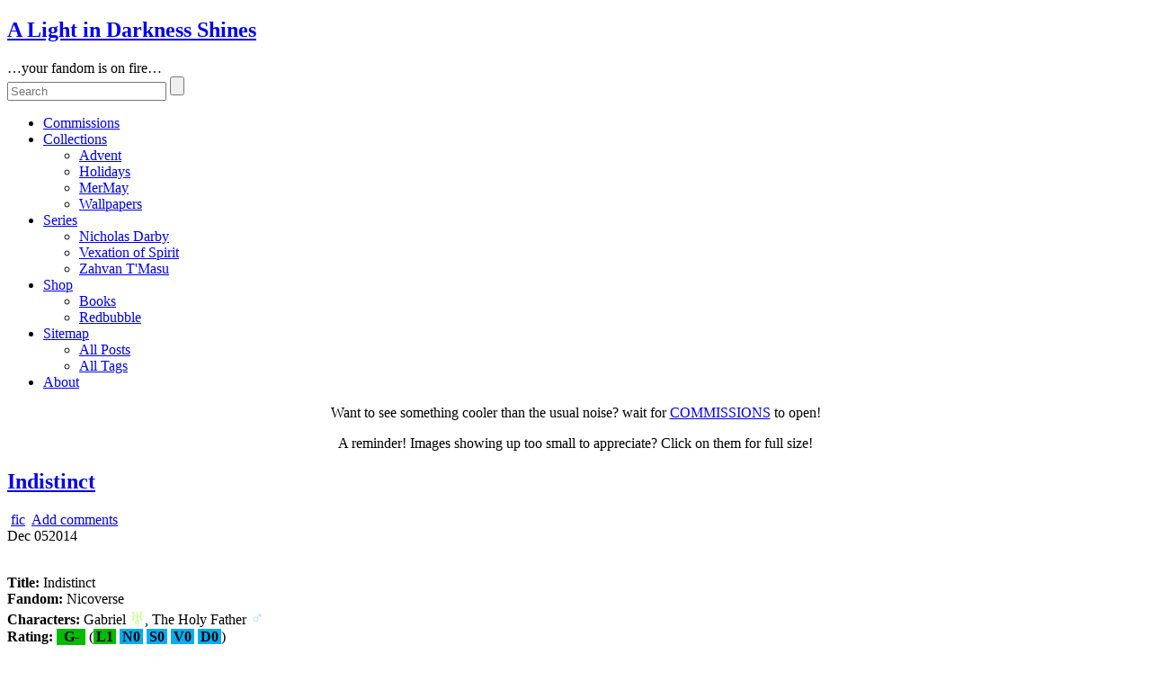

--- FILE ---
content_type: text/html; charset=UTF-8
request_url: https://penbrydd.groundline.net/2014/12/fic-indistinct.html
body_size: 107496
content:
<!DOCTYPE html>
<!--[if IE 6]> <html id="ie6" lang="en-US" prefix="og: http://ogp.me/ns# fb: http://ogp.me/ns/fb#"> <![endif]-->
<!--[if IE 7]> <html id="ie7" lang="en-US" prefix="og: http://ogp.me/ns# fb: http://ogp.me/ns/fb#"> <![endif]-->
<!--[if IE 8]> <html id="ie8" lang="en-US" prefix="og: http://ogp.me/ns# fb: http://ogp.me/ns/fb#"> <![endif]-->
<!--[if !(IE 6) | !(IE 7) | !(IE 8)]><!--> <html lang="en-US" prefix="og: http://ogp.me/ns# fb: http://ogp.me/ns/fb#"> <!--<![endif]-->

<head>
	<meta charset="UTF-8" />
	<link rel="pingback" href="https://penbrydd.groundline.net/xmlrpc.php" />

<meta name="viewport" content="width=device-width, initial-scale=1.0">
<meta http-equiv="X-UA-Compatible" content="IE=edge,chrome=1">
<meta name="HandheldFriendly" content="true">
<link rel='shortcut icon' href='https://penbrydd.groundline.net/favicon.ico' />
	<!--[if lt IE 9]>
	<script src="https://penbrydd.groundline.net/wp-content/themes/suffusion/scripts/html5.js" type="text/javascript"></script>
	<![endif]-->
<title>Indistinct &#8211; A Light in Darkness Shines</title>
<meta name='robots' content='max-image-preview:large'>
<link rel="alternate" type="application/rss+xml" title="A Light in Darkness Shines &raquo; Feed" href="https://penbrydd.groundline.net/feed">
<link rel="alternate" type="application/rss+xml" title="A Light in Darkness Shines &raquo; Comments Feed" href="https://penbrydd.groundline.net/comments/feed">
<link rel="alternate" type="application/rss+xml" title="A Light in Darkness Shines &raquo; Indistinct Comments Feed" href="https://penbrydd.groundline.net/2014/12/fic-indistinct.html/feed">
<link rel='stylesheet' id='wtrh-css-book-post-css' href='https://penbrydd.groundline.net/wp-content/plugins/writer-helper/css/book.css' media='all'>
<link rel='stylesheet' id='print-css' href='https://penbrydd.groundline.net/wp-content/themes/suffusion-child/css/print.css' media='print'>
<link rel='stylesheet' id='colarch-css' href='https://penbrydd.groundline.net/wp-content/themes/suffusion-child/css/colarch.css' media='all'>
<link rel='stylesheet' id='dtree-css' href='https://penbrydd.groundline.net/wp-content/themes/suffusion-child/scripts/dtree/dtree.css' media='all'>
<link rel='stylesheet' id='example-css' href='https://penbrydd.groundline.net/wp-content/themes/suffusion-child/scripts/tabber/example.css' media='all'>
<link rel='stylesheet' id='suffusion-theme-css' href='https://penbrydd.groundline.net/wp-content/themes/suffusion/style.css' media='all'>
<link rel='stylesheet' id='suffusion-theme-skin-1-css' href='https://penbrydd.groundline.net/wp-content/themes/suffusion/skins/light-theme-green/skin.css' media='all'>
<link rel='stylesheet' id='suffusion-theme-skin-2-css' href='https://penbrydd.groundline.net/wp-content/themes/suffusion/dark-style.css' media='all'>
<link rel='stylesheet' id='suffusion-theme-skin-3-css' href='https://penbrydd.groundline.net/wp-content/themes/suffusion/skins/dark-theme-green/skin.css' media='all'>
<link rel='stylesheet' id='suffusion-child-css' href='https://penbrydd.groundline.net/wp-content/themes/suffusion-child/style.css' media='all'>
<!--[if !IE]>--><link rel='stylesheet' id='suffusion-rounded-css' href='https://penbrydd.groundline.net/wp-content/themes/suffusion/rounded-corners.css' media='all'>
<!--<![endif]-->
<!--[if gt IE 8]><link rel='stylesheet' id='suffusion-rounded-css' href='https://penbrydd.groundline.net/wp-content/themes/suffusion/rounded-corners.css' media='all'>
<![endif]-->
<!--[if lt IE 8]><link rel='stylesheet' id='suffusion-ie-css' href='https://penbrydd.groundline.net/wp-content/themes/suffusion/ie-fix.css' media='all'>
<![endif]-->
<link rel='stylesheet' id='suffusion-generated-css' href='https://penbrydd.groundline.net?amp;suffusion-css=css' media='all'>
<script src='https://penbrydd.groundline.net/wp-includes/js/jquery/jquery.min.js' id='jquery-core-js'></script>
<script src='https://penbrydd.groundline.net/wp-includes/js/jquery/jquery-migrate.min.js' id='jquery-migrate-js'></script>
<script id='wpp-json' type="application/json">
{"sampling_active":0,"sampling_rate":100,"ajax_url":"https:\/\/penbrydd.groundline.net\/wp-json\/wordpress-popular-posts\/v1\/popular-posts","api_url":"https:\/\/penbrydd.groundline.net\/wp-json\/wordpress-popular-posts","ID":2837,"token":"a209f0a3d9","lang":0,"debug":0}
</script>
<script src='https://penbrydd.groundline.net/wp-content/plugins/wordpress-popular-posts/assets/js/wpp.min.js' id='wpp-js-js'></script>
<script src='https://penbrydd.groundline.net/wp-content/themes/suffusion-child/scripts/dtree/dtree.js' id='script-js'></script>
<script id='suffusion-js-extra'>
var Suffusion_JS = {"wrapper_width_type_page_template_1l_sidebar_php":"fixed","wrapper_max_width_page_template_1l_sidebar_php":"1200","wrapper_min_width_page_template_1l_sidebar_php":"600","wrapper_orig_width_page_template_1l_sidebar_php":"75","wrapper_width_type_page_template_1r_sidebar_php":"fixed","wrapper_max_width_page_template_1r_sidebar_php":"1200","wrapper_min_width_page_template_1r_sidebar_php":"600","wrapper_orig_width_page_template_1r_sidebar_php":"75","wrapper_width_type_page_template_1l1r_sidebar_php":"fixed","wrapper_max_width_page_template_1l1r_sidebar_php":"1200","wrapper_min_width_page_template_1l1r_sidebar_php":"600","wrapper_orig_width_page_template_1l1r_sidebar_php":"75","wrapper_width_type_page_template_2l_sidebars_php":"fixed","wrapper_max_width_page_template_2l_sidebars_php":"1200","wrapper_min_width_page_template_2l_sidebars_php":"600","wrapper_orig_width_page_template_2l_sidebars_php":"75","wrapper_width_type_page_template_2r_sidebars_php":"fixed","wrapper_max_width_page_template_2r_sidebars_php":"1200","wrapper_min_width_page_template_2r_sidebars_php":"600","wrapper_orig_width_page_template_2r_sidebars_php":"75","wrapper_width_type":"fluid","wrapper_max_width":"1200","wrapper_min_width":"600","wrapper_orig_width":"95","wrapper_width_type_page_template_no_sidebars_php":"fluid","wrapper_max_width_page_template_no_sidebars_php":"1200","wrapper_min_width_page_template_no_sidebars_php":"600","wrapper_orig_width_page_template_no_sidebars_php":"95","suf_featured_interval":"4000","suf_featured_transition_speed":"1000","suf_featured_fx":"fade","suf_featured_pause":"Pause","suf_featured_resume":"Resume","suf_featured_sync":"0","suf_featured_pager_style":"numbers","suf_nav_delay":"500","suf_nav_effect":"fade","suf_navt_delay":"500","suf_navt_effect":"fade","suf_jq_masonry_enabled":"disabled","suf_fix_aspect_ratio":"preserve","suf_show_drop_caps":""};
</script>
<script src='https://penbrydd.groundline.net/wp-content/themes/suffusion/scripts/suffusion.js' id='suffusion-js'></script>
<link rel="https://api.w.org/" href="https://penbrydd.groundline.net/wp-json/"><link rel="alternate" type="application/json" href="https://penbrydd.groundline.net/wp-json/wp/v2/posts/2837"><link rel="EditURI" type="application/rsd+xml" title="RSD" href="https://penbrydd.groundline.net/xmlrpc.php?rsd">
<link rel="canonical" href="https://penbrydd.groundline.net/2014/12/fic-indistinct.html">
<link rel="alternate" type="application/json+oembed" href="https://penbrydd.groundline.net/wp-json/oembed/1.0/embed?url=https%3A%2F%2Fpenbrydd.groundline.net%2F2014%2F12%2Ffic-indistinct.html">
<link rel="alternate" type="text/xml+oembed" href="https://penbrydd.groundline.net/wp-json/oembed/1.0/embed?url=https%3A%2F%2Fpenbrydd.groundline.net%2F2014%2F12%2Ffic-indistinct.html&#038;format=xml">
<!--CSS-->
	<link rel="stylesheet" type="text/css" href="/wp-content/luxintenebris/fonts/FontAwesome/font-awesome.min.css" />
	<link rel="stylesheet" type="text/css" href="/wp-content/luxintenebris/fonts/EagleLake/EagleLake.css" />
<!--JS-->
	<script type="text/javascript" src="/wp-content/themes/suffusion-child/scripts/tabber/tabber-minimized.js"></script>
<!--META-->
	<meta name="RATING" content="RTA-5042-1996-1400-1577-RTA" />
	<link href='https://penbrydd.groundline.net/favicon.ico' rel='shortcut icon' type='image/vnd.microsoft.icon'/>
	<link href='https://penbrydd.groundline.net/favicon.ico' rel="icon" type='image/x-icon'/>            <style id="wpp-loading-animation-styles">@-webkit-keyframes bgslide{from{background-position-x:0}to{background-position-x:-200%}}@keyframes bgslide{from{background-position-x:0}to{background-position-x:-200%}}.wpp-widget-placeholder,.wpp-widget-block-placeholder{margin:0 auto;width:60px;height:3px;background:#dd3737;background:linear-gradient(90deg,#dd3737 0%,#571313 10%,#dd3737 100%);background-size:200% auto;border-radius:3px;-webkit-animation:bgslide 1s infinite linear;animation:bgslide 1s infinite linear}</style>
            <!-- Start Additional Feeds -->
<!-- End Additional Feeds -->
<!-- location header -->

<!-- START - Open Graph and Twitter Card Tags 3.3.7 -->
 <!-- Facebook Open Graph -->
  <meta property="og:locale" content="en_US"/>
  <meta property="og:site_name" content="A Light in Darkness Shines"/>
  <meta property="og:title" content="Indistinct"/>
  <meta property="og:url" content="https://penbrydd.groundline.net/2014/12/fic-indistinct.html"/>
  <meta property="og:type" content="article"/>
  <meta property="og:description" content="Title: Indistinct
Fandom: Nicoverse
Characters: Gabriel ♅, The Holy Father &#x2642;
Rating: G- (L1 N0 S0 V0 D0)
Warnings: Blasphemy, mild expletives, daddy issues
Notes: So, BigGreenOne introduced me to the Ghurabiyya Shia, a now-extinct Islamic sect from the Middle Ages, who believed that Gabr"/>
  <meta property="article:published_time" content="2014-12-05T16:30:10+00:00"/>
  <meta property="article:modified_time" content="2020-05-12T20:09:59+01:00" />
  <meta property="og:updated_time" content="2020-05-12T20:09:59+01:00" />
  <meta property="article:section" content="fic"/>
 <!-- Google+ / Schema.org -->
  <meta itemprop="name" content="Indistinct"/>
  <meta itemprop="headline" content="Indistinct"/>
  <meta itemprop="description" content="Title: Indistinct
Fandom: Nicoverse
Characters: Gabriel ♅, The Holy Father &#x2642;
Rating: G- (L1 N0 S0 V0 D0)
Warnings: Blasphemy, mild expletives, daddy issues
Notes: So, BigGreenOne introduced me to the Ghurabiyya Shia, a now-extinct Islamic sect from the Middle Ages, who believed that Gabr"/>
  <meta itemprop="datePublished" content="2014-12-05"/>
  <meta itemprop="dateModified" content="2020-05-12T20:09:59+01:00" />
  <meta itemprop="author" content="Ywain Penbrydd"/>
  <!--<meta itemprop="publisher" content="A Light in Darkness Shines"/>--> <!-- To solve: The attribute publisher.itemtype has an invalid value -->
 <!-- Twitter Cards -->
  <meta name="twitter:title" content="Indistinct"/>
  <meta name="twitter:url" content="https://penbrydd.groundline.net/2014/12/fic-indistinct.html"/>
  <meta name="twitter:description" content="Title: Indistinct
Fandom: Nicoverse
Characters: Gabriel ♅, The Holy Father &#x2642;
Rating: G- (L1 N0 S0 V0 D0)
Warnings: Blasphemy, mild expletives, daddy issues
Notes: So, BigGreenOne introduced me to the Ghurabiyya Shia, a now-extinct Islamic sect from the Middle Ages, who believed that Gabr"/>
  <meta name="twitter:card" content="summary_large_image"/>
 <!-- SEO -->
 <!-- Misc. tags -->
 <!-- is_singular -->
<!-- END - Open Graph and Twitter Card Tags 3.3.7 -->
	
</head>

<body class="post-template-default single single-post postid-2837 single-format-standard light-theme-green dark-style dark-theme-green suffusion-custom device-desktop">
    				<div id="wrapper" class="fix">
					<div id="header-container" class="custom-header fix">
					<header id="header" class="fix">
			<h2 class="blogtitle center"><a href="https://penbrydd.groundline.net">A Light in Darkness Shines</a></h2>
		<div class="description center">&#8230;your fandom is on fire&#8230;</div>
    </header><!-- /header -->
 	<nav id="nav" class="tab fix">
		<div class='col-control center'>
	<!-- right-header-widgets -->
	<div id="right-header-widgets" class="warea">
	
<form method="get" class="searchform " action="https://penbrydd.groundline.net//">
	<input type="text" name="s" class="searchfield"
			placeholder="Search"
			/>
	<input type="submit" class="searchsubmit" value="" name="searchsubmit" />
</form>
	</div>
	<!-- /right-header-widgets -->
<ul class='sf-menu'>
<li id="menu-item-7062" class="menu-item menu-item-type-custom menu-item-object-custom menu-item-7062 dd-tab"><a href="https://penbrydd.groundline.net/commission-request-form">Commissions</a></li>
<li id="menu-item-7769" class="menu-item menu-item-type-custom menu-item-object-custom menu-item-has-children menu-item-7769 dd-tab"><a href="https://penbrydd.groundline.net/collections">Collections</a>
<ul class="sub-menu">
	<li id="menu-item-7767" class="menu-item menu-item-type-post_type menu-item-object-page menu-item-7767"><a href="https://penbrydd.groundline.net/collections/advent-archive">Advent</a></li>
	<li id="menu-item-11518" class="menu-item menu-item-type-post_type menu-item-object-page menu-item-11518"><a href="https://penbrydd.groundline.net/collections/holiday-collections">Holidays</a></li>
	<li id="menu-item-12193" class="menu-item menu-item-type-post_type menu-item-object-page menu-item-12193"><a href="https://penbrydd.groundline.net/collections/mermay-collection">MerMay</a></li>
	<li id="menu-item-12060" class="menu-item menu-item-type-post_type menu-item-object-page menu-item-12060"><a href="https://penbrydd.groundline.net/collections/wallpaper-collection">Wallpapers</a></li>
</ul>
</li>
<li id="menu-item-11673" class="menu-item menu-item-type-custom menu-item-object-custom menu-item-has-children menu-item-11673 dd-tab"><a href="https://penbrydd.groundline.net/series">Series</a>
<ul class="sub-menu">
	<li id="menu-item-11689" class="menu-item menu-item-type-post_type menu-item-object-page menu-item-11689"><a title="Original. Jesus comes back as a rave DJ." href="https://penbrydd.groundline.net/series/the-world-of-nicholas-darby-raver-messiah">Nicholas Darby</a></li>
	<li id="menu-item-11674" class="menu-item menu-item-type-post_type menu-item-object-page menu-item-11674"><a title="Fanfic. A Criminal Minds/Lone Gunmen/Shadow Unit crossover." href="https://penbrydd.groundline.net/series/vexation-of-spirit">Vexation of Spirit</a></li>
	<li id="menu-item-11695" class="menu-item menu-item-type-post_type menu-item-object-page menu-item-11695"><a title="Fanfic. Star Trek. Some dialogue in Vulcan." href="https://penbrydd.groundline.net/series/zahvan-tmasu">Zahvan T'Masu</a></li>
</ul>
</li>
<li id="menu-item-7772" class="menu-item menu-item-type-custom menu-item-object-custom menu-item-has-children menu-item-7772 dd-tab"><a href="#">Shop</a>
<ul class="sub-menu">
	<li id="menu-item-7770" class="menu-item menu-item-type-custom menu-item-object-custom menu-item-7770"><a href="http://www.lulu.com/spotlight/penbrydd">Books</a></li>
	<li id="menu-item-7771" class="menu-item menu-item-type-custom menu-item-object-custom menu-item-7771"><a href="https://www.redbubble.com/people/penbrydd/shop">Redbubble</a></li>
</ul>
</li>
<li id="menu-item-7764" class="menu-item menu-item-type-custom menu-item-object-custom menu-item-has-children menu-item-7764 dd-tab"><a href="#">Sitemap</a>
<ul class="sub-menu">
	<li id="menu-item-7766" class="menu-item menu-item-type-custom menu-item-object-custom menu-item-7766"><a href="https://penbrydd.groundline.net/tags-list/all-posts-ever">All Posts</a></li>
	<li id="menu-item-2328" class="menu-item menu-item-type-post_type menu-item-object-page menu-item-2328"><a href="https://penbrydd.groundline.net/tags-list">All Tags</a></li>
</ul>
</li>
<li id="menu-item-861" class="menu-item menu-item-type-post_type menu-item-object-page menu-item-861 dd-tab"><a href="https://penbrydd.groundline.net/about-the-author">About</a></li>

</ul>
		</div><!-- /col-control -->
	</nav><!-- /nav -->
			</div><!-- //#header-container -->
<!-- horizontal-outer-widgets-1 Widget Area -->
<div id="horizontal-outer-widgets-1" class="dbx-group boxed warea fix">
	<!-- widget start --><aside id="custom_html-2" class="widget_text suf-widget suf-horizontal-widget suf-widget-1c widget_custom_html"><div class="widget_text dbx-content"><div class="textwidget custom-html-widget"><p style="text-align:center;">Want to see something cooler than the usual noise? wait for <a href="https://penbrydd.groundline.net/commission-request-form">COMMISSIONS</a> to open!</p>
<p style="text-align:center; display:none;"><a href="https://penbrydd.groundline.net/commission-request-form">COMMISSIONS</a> ARE OPEN FROM 1 AUGUST TO 31 AUGUST 2024!<br />(Get yourself some shines to keep the walls from staring back at you!)</p>
<p style="text-align:center;">A reminder! Images showing up too small to appreciate? Click on them for full size!</p></div></div></aside><!-- widget end --></div>
<!-- /horizontal-outer-widgets-1 -->			<div id="container" class="fix">
				    <div id="main-col">
		  	<div id="content">
	<article class="post-2837 post type-post status-publish format-standard hentry category-fic tag-fic tag-nicoverse-gabriel tag-nicoverse-holy-father tag-rating-general category-249-id full-content meta-position-corners fix" id="post-2837">
<header class='post-header title-container fix'>
	<div class="title">
		<h1 class="posttitle"><a href='https://penbrydd.groundline.net/2014/12/fic-indistinct.html' class='entry-title' rel='bookmark' title='Indistinct' >Indistinct</a></h1>
		<div class="postdata fix">
					<span class="category"><span class="icon">&nbsp;</span><a href="https://penbrydd.groundline.net/category/fic" rel="category tag">fic</a></span>
							<span class="comments"><span class="icon">&nbsp;</span><a href="#respond">Add comments</a></span>
					</div><!-- /.postdata -->
		</div><!-- /.title -->
		<div class="date"><span class="month">Dec</span> <span
			class="day">05</span><span class="year">2014</span></div>
	</header><!-- /.title-container -->
	<span class='post-format-icon'>&nbsp;</span><span class='updated' title='2014-12-05T16:30:10+00:00'></span>		<div class="entry-container fix">
			<div class="entry fix">
<p><strong>Title:</strong> Indistinct<br>
<strong>Fandom:</strong> Nicoverse<br>
<strong>Characters:</strong> Gabriel <span style="color: #ccff99; font-size: 1.2em;" title="Other">♅</span>, The Holy Father <span style="color: #b0e0e6; font-size: 1.3em; font-weight: 900;" title="Male">&#x2642;</span><br>
<strong>Rating:</strong> <span style="width: 32px; background: #0B0; display: inline-block; text-align: center; font-weight: bold; color: #000;" title="General with some exceptions">G-</span /> (<span style="background:#0B0; text-align:center; font-weight:bold; padding:0px 3px; color:#000;" title="Language 1: Mild expletives, blasphemy.">L1</span> <span style="background:#00ADEF; text-align:center; font-weight:bold; padding:0px 3px; color:#000;" title="Nudity 0: No nudity or revealing attire.">N0</span> <span style="background:#00ADEF; text-align:center; font-weight:bold; padding:0px 3px; color:#000;" title="Sex 0: May contain romance, hugging, or friendly kisses, but no sex.">S0</span> <span style="background:#00ADEF; text-align:center; font-weight:bold; padding:0px 3px; color:#000;" title="Violence 0: Shouting matches, fits of anger, non-explicit threats of violence and property damage.">V0</span> <span style="background:#00ADEF; text-align:center; font-weight:bold; padding:0px 3px; color:#000;" title="Drugs 0: Coffee and vitamins. Nothing that has ever been illegal.">D0</span>)<br>
<strong>Warnings:</strong> Blasphemy, mild expletives, daddy issues<br>
<strong>Notes:</strong> So, <img decoding="async" src="https://penbrydd.groundline.net/wp-content/luxintenebris/service/yg.png" width="16px" height="16px" style="vertical-align: bottom;border: 0;padding-right: 1px" alt="y!Gallery" title="y!Gallery"><a href="https://www.y-gallery.net/user/BigGreenOne/">BigGreenOne</a> introduced me to the <a href="https://en.wikipedia.org/wiki/Ghurabiyya_Shia" target="_blank" rel="noopener noreferrer">Ghurabiyya Shia</a>, a now-extinct Islamic sect from the Middle Ages, who believed that Gabriel delivered the prophecies to Mohammed by mistake, when they were actually intended for his cousin, Ali. Obviously, given that I tend to write Gabriel as &#8230; less than entirely pleased with innumerable of the Holy Father's decisions, I had to run with that idea. The 'your brother' referenced here is the Adversary, who Lucifer keeps getting mistaken for, despite never having even met the guy. (Speaking of looking like your uncle&#8230;)<br>
<span id="more-2837"></span></p>
<hr />
<p>The angel stood in the desert, shouting at the sky, red-gold curls with droplets of fresh glass clinging to them streaming down its back.</p>
<p>"No, abba, that's <i>not</i> what you said to me. You told me to deliver the message to the son of Abu Talib ibn 'Abd al-Muttalib, leader of the Banu Hashim, in the city of Mecca. You didn't tell me he had five sons!"</p>
<p>The sky rumbled, and the clouds changed course.</p>
<p>"Yes, Talib would have been the obvious choice, but I protest again that your message left me no choice! It was delivered to the first of the sons to address me!" The angel breathed only to speak, but the inhalation was sharp, as thunder boomed above. "Well, that's your mistake, not mine, abba! If you don't trust my will enough to leave it to me, then you don't get to blame me when it doesn't get used!"</p>
<p>Lightning struck, inches from the angel, and part of one leg and the other foot melded into black glass.</p>
<p>"And you treat <em>me</em> like a child&#8230;" the angel muttered, stepping out of its shell to the left, and the body continued to stand where it was, still staring at the sky. It wasn't quite right, but the angel thought this body was the best looking it had managed in all the centuries it had been walking among men.</p>
<p>As a pillar of blue and gold light, it continued the conversation, but in another language, and the sand danced in rings around it. "His name is Mohammed. He seems both wise and witty, from the conversation we had, after your message was delivered. A good man with both a good heart and good sense. Kind and respectful, even without your influence. I am certain that trend will continue."</p>
<p>The sky roared, wind tearing through the patterns the angel's voice left in the sand.</p>
<p>"What do you mean that wasn't Abu Talib's son? Of course it was. He looked just like his little brother, but twenty years older. I arrived with a message. The message was delivered, according to the protocol <i>you</i> placed in the seal. That <i>had to be</i> Abu Talib's son. <i>Five sons</i>, father. You could have been more specific."</p>
<p>The wind whistled and howled, carving its own patterns in the sand, deeper than a palm is wide.</p>
<p>"Abu Talib's <i>nephew</i>?" Rivulets of molten glass bubbled out of the desert around the angel. "He's <i>adopted</i>. That's still Abu Talib's son, and <i>your seal</i> agrees with me."</p>
<p>The clouds shifted, and light streaked down, drawing little warm patches in the sand.</p>
<p>"I like him. I think he's an excellent choice. And he's also not <i>ten</i>, so people are a whole lot more likely to listen to him."</p>
<p>The wind stilled.</p>
<p>"I agree. I think you made a huge mist&mdash;" The sky flashed, glittering with electrical promise, as the smell of ozone rolled across the desert, and the angel flared up, brighter and bluer. "No. No, you do not get to hang this on me. You gave me bad instructions and a screwed up seal. It triggered when Mohammed spoke to me, and the message was delivered. How was I supposed to know you meant Ali? He's <i>ten</i>. And all you told me was 'the son of Abu Talib' &mdash; <i>the son of the father of Talib</i>."</p>
<p>Blue-white electrical flames danced along the arms of the empty shell, trailing glowing threads into the sky.</p>
<p>"Yeah, dad, if I had to guess, I'd have picked <i>Talib</i>. But, I didn't guess. Mohammed saw me and greeted me, and it broke the seal. Don't give me stupid seals, and this won't happen."</p>
<p>The air hummed, crackling faintly, slender lines of electricity and light dancing contemplatively around the slowly-smouldering empty shell of the blue and gold angel.</p>
<p>"You want me to what!? What kind of message would that send? You're supposed to be omnipotent and omniscient!"</p>
<p>Lightning cracked across the shell's open palms, and molten glass ran from the scorched holes down the fingertips.</p>
<p>"I don't know either! Fine. I'll make it work. Now, what about my&mdash;"</p>
<p>The thunder rolled and the clouds parted, leaving a beautiful, streaky blue sky. Not a breath of air disturbed the calm.</p>
<p>The angel stared at both the damaged shell and the sky, at once, which is a benefit to not having one's vision constrained by eyeballs.</p>
<p>"&#8230; Really!? You screw up your own mission, blame it on me, and then you <i>break my shell</i>? It took me half a year to get that right! How am I supposed to get back to Mecca in this?" The angel stepped back into the shell and concentrated, carefully freeing the black glass feet from the grip of the surrounding landscape. "Go eat your brother's shoes, you motherless monkey's ass!"</p>
<p>The sky did not answer. The wind moved not at all.</p>
<p>"One of these centuries, I'm going to find out I was adopted, and all of this is going to make so much more sense," the angel complained, calculating the shortest distance to holy water and vanishing in a flicker of light that twisted the desert toward it.</p>
<div class='yarpp yarpp-related yarpp-related-website yarpp-template-list'>
<!-- YARPP List -->
<h3>Related posts:</h3><ol>
<li><a href="https://penbrydd.groundline.net/2009/07/drabble-solitude.html" rel="bookmark" title="[DRABBLE] Solitude">[DRABBLE] Solitude</a></li>
<li><a href="https://penbrydd.groundline.net/2007/11/34-the-feathered-wind.html" rel="bookmark" title="#34: The Feathered Wind">#34: The Feathered Wind</a></li>
<li><a href="https://penbrydd.groundline.net/2014/09/fic-a-much-needed-holiday.html" rel="bookmark" title="A Much-Needed Holiday">A Much-Needed Holiday</a></li>
<li><a href="https://penbrydd.groundline.net/2014/09/fic-mystery-and-revelation.html" rel="bookmark" title="Mystery and Revelation">Mystery and Revelation</a></li>
</ol>  <b>Warning:</b> Related posts are not content filtered. Assume it's all porn, unless you know otherwise!
</div>
			</div><!--/entry -->
		</div><!-- .entry-container -->
<footer class="post-footer postdata fix">
<span class="author"><span class="icon">&nbsp;</span>Posted by <span class="vcard"><a href="https://penbrydd.groundline.net/author/penbrydd" class="url fn" rel="author">Ywain Penbrydd</a></span> at 16:30</span>		<span class="tags tax"><span class="icon">&nbsp;</span>Tagged with: <a href="https://penbrydd.groundline.net/tag/fic" rel="tag">.fic</a>, <a href="https://penbrydd.groundline.net/tag/nicoverse-gabriel" rel="tag">nicoverse: gabriel</a>, <a href="https://penbrydd.groundline.net/tag/nicoverse-holy-father" rel="tag">nicoverse: holy father</a>, <a href="https://penbrydd.groundline.net/tag/rating-general" rel="tag">rating: general</a></span>
	</footer><!-- .post-footer -->
<section id="comments">
	<div id="respond" class="comment-respond">
		<h3 id="reply-title" class="comment-reply-title"><span class="icon">&nbsp;</span>Leave a Reply <small><a rel="nofollow" id="cancel-comment-reply-link" href="/2014/12/fic-indistinct.html#respond" style="display:none;">Cancel reply</a></small></h3><form action="https://penbrydd.groundline.net/wp-comments-post.php" method="post" id="commentform" class="comment-form"><span></span>
					<p>
						<label for='comment' class='textarea suf-comment-label'>Your Comment</label>
						<textarea name='comment' id='comment' cols='60' rows='10' tabindex='4' class='textarea'></textarea>
					</p><p class="form-allowed-tags">You may use these <abbr title="HyperText Markup Language">HTML</abbr> tags and attributes: <code>&lt;a href=&quot;&quot; title=&quot;&quot;&gt; &lt;abbr title=&quot;&quot;&gt; &lt;acronym title=&quot;&quot;&gt; &lt;b&gt; &lt;blockquote cite=&quot;&quot;&gt; &lt;cite&gt; &lt;code&gt; &lt;del datetime=&quot;&quot;&gt; &lt;em&gt; &lt;i&gt; &lt;q cite=&quot;&quot;&gt; &lt;s&gt; &lt;strike&gt; &lt;strong&gt; </code></p>
					<p>
						<label for='author' class='suf-comment-label'>Name</label>
						<input type='text' name='author' id='author' class='textarea' value='' size='28' tabindex='1' /> (required)
					</p>

					<p>
						<label for='email' class='suf-comment-label'>E-mail</label>
						<input type='text' name='email' id='email' value='' size='28' tabindex='2' class='textarea' /> (required)
					</p>

					<p>
						<label for='url' class='suf-comment-label'>URI</label>
						<input type='text' name='url' id='url' value='' size='28' tabindex='3' class='textarea' />
					</p>
<p class="form-submit"><input name="submit" type="submit" id="submit" class="submit" value="Submit Comment"> <input type='hidden' name='comment_post_ID' value='2837' id='comment_post_ID'>
<input type='hidden' name='comment_parent' id='comment_parent' value='0'>
</p></form>	</div><!-- #respond -->
	</section>   <!-- #comments -->	</article><!--/post -->
<nav class='post-nav fix'>
<table>
<tr>
	<td class='previous'><a href="https://penbrydd.groundline.net/2014/11/fic-contentious-intentions.html" rel="prev"><span class="icon">&nbsp;</span> Contentious Intentions</a></td>
	<td class='next'><a href="https://penbrydd.groundline.net/2015/01/fic-on-the-nature-of-dates.html" rel="next"><span class="icon">&nbsp;</span> On the Nature of Dates</a></td>
</tr>
</table>
</nav>
      </div><!-- content -->
    </div><!-- main col -->
<div id='sidebar-shell-1' class='sidebar-shell sidebar-shell-right'>
<div class="dbx-group right boxed warea noprint" id="sidebar">
<div class="tabber">
    <div class="tabbertab">
    <h3>Profile</h3>
	<img src="https://penbrydd.groundline.net/wp-content/luxintenebris/ice-100px.jpg" alt="usericon" class="profimg" width="100" height="100" /><div class="proftxt"><!--Ywain Penbrydd writes mountains of crappy fic. These stories are now written here, where he has the ability to filter them for suck before releasing them into the wild. Occasionally, he also makes icons, banners, and other art-garbage.-->Ywain Penbrydd is a writer-turned-artist specialising in stories with happy endings and men as objects of desire. His work ranges from things you could show your grandmother to things your grandmother probably found in her last search for a well-hung Prince Charming.
	</div>
    </div>
<!-- TAB 1:2 -->
     <div class="tabbertab">
    <h3>Outside</h3>
    <strong>Things That Are Also Me</strong>
    <ul class="icons-ul" style="list-style: none;">
<li><i class="icons-li icon-large"><img src="https://penbrydd.groundline.net/wp-content/luxintenebris/service/ao3.png" alt="AO3" title="AO3" /></i> <a href='https://archiveofourown.org/users/penbrydd'>Penbrydd @ AO3</a></li>
<li><i class="icons-li icon-large"><img src="https://penbrydd.groundline.net/wp-content/luxintenebris/service/dw_1.png" alt="Dreamwidth" title="Dreamwidth" /></i> <a href='https://penbrydd.dreamwidth.org/'>Penbrydd @ DW</a></li>
<li><i class="icons-li icon-large"><img src="https://penbrydd.groundline.net/wp-content/luxintenebris/service/ffn.png" alt="FanFiction.Net" title="FanFiction.Net" /></i> <a href='https://fanfiction.net/~penbrydd'>Penbrydd @ FFN</a></li>
<li><i class="icons-li icon-large"><img src="https://penbrydd.groundline.net/wp-content/luxintenebris/service/ffn.png" alt="Fictionpress" title="Fictionpress" /></i> <a href='https://www.fictionpress.com/~penbrydd'>Penbrydd @ FP</a></li>
<!--<li><i class="icons-li icon-large icon icon-heartbeat" title="K/S Archive" style="color:#C00;"></i><a href='https://ksarchive.com/viewuser.php?uid=921'>Penbrydd @ The K/S Archive</a></li>-->
<li><i class="icons-li icon-large"><img src="https://penbrydd.groundline.net/wp-content/luxintenebris/service/mastodon.png" alt="Mastodon" title="Mastodon" /></i> <a rel="me" href="https://social.y-gallery.net/@penbrydd">Penbrydd @ y!Social</a></li>
<li><i class="icons-li icon-large"><img src="https://penbrydd.groundline.net/wp-content/luxintenebris/service/yg.png" alt="y!Gallery" title="y!Gallery" /></i> <a href='https://old.y-gallery.net/user/penbrydd/'>Penbrydd @ y!Gal</a></li>
</ul>
<strong>Group Projects</strong>
<ul class="icons-ul" style="list-style: none;">
<li><i class="icons-li icon-large" title="Patreon"><svg xmlns="http://www.w3.org/2000/svg"
     viewBox="0 0 8 8"
     width="16px"
     height="16px"
     fill="#F96854">
    <path d="M2.32081783.3678855c.869042-.40526652 1.88661925-.47774603 2.80665096-.20727372.80652418.2346745 1.53190822.73363407 2.0426921 1.3983242.5050198.6523156.79854318 1.4641745.82647667 2.28752405.0354711.8511923-.21060967 1.71122356-.6952336 2.4134793-.71030882 1.0518368-1.9482503 1.72713368-3.22254963 1.73950823-.63803645.0008839-1.2760729.00044195-1.91366597 0 .00532067-1.34042898.0004434-2.68085797.00310373-4.0217289.00221694-.50647268.23011877-1.00499028.60921618-1.34131288.36180524-.3279256.85973083-.5002854 1.3474585-.46404565.50457642.03093638.98831357.2859405 1.30267622.68015833.3232304.3968695.46422805.93295272.38131434 1.4376576-.08114014.53122177-.41368172 1.01603898-.87790977 1.2882791-.5373872.3252739-1.2406018.3345548-1.7935076.04021728.00044338.43487706-.0008868.86975412.00044338 1.30463118.4934917.14407512 1.02201113.16838228 1.52392723.0539177.7431196-.16219502 1.4144102-.6174017 1.8444973-1.24187455.40969124-.5855814.59946164-1.31788962.52851943-2.02810043-.06030086-.6514317-.34052257-1.27944013-.78302457-1.7620476-.41013462-.4507872-.95860653-.77561914-1.55363427-.913507-.6837055-.162195-1.42372137-.07866678-2.05200326.23600036C1.64553673 1.7542771.962718 2.8206982.95207668 3.932198.95030312 5.2876532.95163328 6.6435504.9511899 7.99944755c-.3165796.0008839-.63360256.00044195-.95062554.00044195-.0004434-1.32584468.0004434-2.65168938-.0004434-3.97709212-.00443387-.56569374.11306415-1.13227137.3440697-1.6493508C.73215587 1.49662128 1.44778534.7691745 2.32081784.3678855z" />
</svg></i> <a href="https://www.patreon.com/kirkwallgazette">Kirkwall Gazette @ Patreon</a></li>
<li><i class="icons-li icon-large"><img src="https://penbrydd.groundline.net/wp-content/luxintenebris/service/github-p.png" alt="GitHub Pages" title="GitHub Pages" style="height:16px;wideth:16px;" /></i> <a href="https://dhwty.github.io/YouAndOblivion/dist/">You and Oblivion (a DE fangame)</a></li>
</ul>
    </div>
    <!-- TAB 1:3 -->
    	<div class="tabbertab">
		<h3>Donations</h3>
		No commission ideas, but you'd like to make sure I keep making shiny things? Throw pocket change! <br /><br />
		<a href="https://ko-fi.com/N4N1CQ3JE" target="_blank"><img height="36" style="border:0px;height:36px;" src="https://penbrydd.groundline.net/wp-content/luxintenebris/kofi2.png" border="0" alt="Buy Me a Coffee at ko-fi.com" /></a>
	</div>
</div>
<!-- TAB SET 2 -->
<div class="tabber">
	<!-- TAB 2:1 -->
    <div class="tabbertab">
    <h3>Tags</h3>
  <style>
/*------------------------------------------------------------|
| dTree 2.05 | www.destroydrop.com/javascript/tree/ |
|-------------------------------------------------------------|
| Copyright (c) 2002-2003 Geir Landr&#xf6;                    |
|-----------------------------------------------------------*/
.tree-menu{
    max-width: 99%;
    margin: 10px auto;
}
.tree-menu input {
	font-size: 1em;
}
.tree-menu ol.tree {
	padding-left: 10px;
}
.tree-menu li {
	list-style-type: none;
        user-select: none;
	position: relative;
	margin-left: -20px;
       border-left: 1px dotted #aaa;
	line-height: 20px!important;
}
.tree-menu .base{
	display: inline-block;
	padding-left: 21px;
	text-decoration: none;
	border-left: none;
}
.tree-menu li label {
	padding-left: 14px;
	cursor: pointer;
	color:#ccc;
}
.tree-menu li label:hover{
	background:#ccc;
	color:#333;
}
.tree-menu li input {
	width: 1em;
	height: 1em;
	position: absolute;
	left: -0.7em;
	top: 0;
	opacity: 0;
	cursor: pointer;
}
.tree-menu li input+ol {
	height: 1em;
	margin: -16px 0 0 -44px;
	background: url("https://penbrydd.groundline.net/wp-content/themes/suffusion-child/scripts/dtree/img-blk/nolines_plus.gif") no-repeat 40px 0;
}
.tree-menu li input+ol>li {
	display: none;
	margin-left: -14px !important;
	padding-left: 1px
}
.tree-menu li.file {
	margin-left: -14px !important;
}
.tree-menu li.file a {
	display: inline-block;
	text-decoration: none;
}
.tree-menu li input:checked+ol {
	height: auto;
	margin: -21px 0 0 -44px;
	padding: 25px 0 0 80px;
	background: url("https://penbrydd.groundline.net/wp-content/themes/suffusion-child/scripts/dtree/img-blk/nolines_minus.gif") no-repeat 40px 5px;
}
.tree-menu li input:checked+ol>li {
	display: block;
	margin: 0 0 0.063em;
}
.tree-menu li input:checked+ol>li:first-child {
	margin: 0 0 0.125em;
}
</style>
<div class="tree-menu">
<li class="base"><i class="icon-list-alt"></i>&nbsp;<a href="https://penbrydd.groundline.net/tag/master">master posts</a></li>
<ol class="tree">
<li>
<label for="menu-1"><i class="icon-folder-close"></i>&nbsp;categories</label>
<input type="checkbox" id="menu-1" />
<ol>
<li class="file"><i class="icon-file-alt"></i>&nbsp;<a href="https://penbrydd.groundline.net/tag/art">.art</a></li>
<li class="file"><i class="icon-file-alt"></i>&nbsp;<a href="https://penbrydd.groundline.net/tag/art-scenery">art: scenery</a></li>
<li class="file"><i class="icon-file-alt"></i>&nbsp;<a href="https://penbrydd.groundline.net/tag/fic">.fic</a></li>
<li>
<label for="menu-1-1"><i class="icon-folder-close"></i>&nbsp;verse</label>
<input type="checkbox" id="menu-1-1" />
<ol>
<li class="file"><i class="icon-file-alt"></i>&nbsp;<a href="https://penbrydd.groundline.net/tag/lyrics">lyrics</a></li>
<li class="file"><i class="icon-file-alt"></i>&nbsp;<a href="https://penbrydd.groundline.net/tag/poem-sonnet">sonnets</a></li>
<li class="file"><i class="icon-file-alt"></i>&nbsp;<a href="https://penbrydd.groundline.net/tag/poem-villanelle">villanelles</a></li>
<li class="file"><i class="icon-file-alt"></i>&nbsp;<a href="https://penbrydd.groundline.net/tag/poem-other">other poetry</a></li>
</ol></li>
<li>
<label for="menu-1-2"><i class="icon-folder-close"></i>&nbsp;meta</label>
<input type="checkbox" id="menu-1-2" />
<ol>
<li class="file"><i class="icon-file-alt"></i>&nbsp;<a href="https://penbrydd.groundline.net/tag/scraps">scraps</a></li>
<li class="file"><i class="icon-file-alt"></i>&nbsp;<a href="https://penbrydd.groundline.net/tag/wip">wips</a></li>
</ol></li>
</ol></li>
<li>
<label for="menu-2"><i class="icon-folder-close"></i>&nbsp;other people&apos;s toys</label>
<input type="checkbox" id="menu-2" />
<ol>
<li>
<label for="menu-2-1"><i class="icon-folder-close"></i>&nbsp;co-conspirators</label>
<input type="checkbox" id="menu-2-1" />
<ol>
<li class="file"><i class="icon-file-alt"></i>&nbsp;<a href="https://penbrydd.groundline.net/tag/co-beatrisu">co: beatrisu</a></li>
<li class="file"><i class="icon-file-alt"></i>&nbsp;<a href="https://penbrydd.groundline.net/tag/co-dk">co: dk</a></li>
<li class="file"><i class="icon-file-alt"></i>&nbsp;<a href="https://penbrydd.groundline.net/tag/co-maverikloki">co: maverikloki</a></li>
<li class="file"><i class="icon-file-alt"></i>&nbsp;<a href="https://penbrydd.groundline.net/tag/co-shinibunny">co: shinibunny</a></li>
</ol></li>
<li>
<label for="menu-2-2"><i class="icon-folder-close"></i>&nbsp;commission</label>
<input type="checkbox" id="menu-2-2" />
<ol>
<li class="file"><i class="icon-file-alt"></i>&nbsp;<a href="https://penbrydd.groundline.net/tag/commission">(all commissions)</a></li>
<li>
<label for="menu-2-2-1"><i class="icon-folder-close"></i>&nbsp;f-list</label>
<input type="checkbox" id="menu-2-2-1" />
<ol>
<li class="file"><i class="icon-file-alt"></i>&nbsp;<a href="https://penbrydd.groundline.net/tag/cc-alex-glass">alex glass</a></li>
<li class="file"><i class="icon-file-alt"></i>&nbsp;<a href="https://penbrydd.groundline.net/tag/cc-aniko">aniko</a></li>
<li class="file"><i class="icon-file-alt"></i>&nbsp;<a href="https://penbrydd.groundline.net/tag/cc-ashumel">ashumel</a></li>
<li class="file"><i class="icon-file-alt"></i>&nbsp;<a href="https://penbrydd.groundline.net/tag/cc-azul">azul</a></li>
<li class="file"><i class="icon-file-alt"></i>&nbsp;<a href="https://penbrydd.groundline.net/tag/cc-ceran">ceran</a></li>
<li class="file"><i class="icon-file-alt"></i>&nbsp;<a href="https://penbrydd.groundline.net/tag/cc-chai">chai</a></li>
<li class="file"><i class="icon-file-alt"></i>&nbsp;<a href="https://penbrydd.groundline.net/tag/cc-darien">darien</a></li>
<li class="file"><i class="icon-file-alt"></i>&nbsp;<a href="https://penbrydd.groundline.net/tag/cc-devonic">devonic</a></li>
<li class="file"><i class="icon-file-alt"></i>&nbsp;<a href="https://penbrydd.groundline.net/tag/cc-elysian-fields">elysian fields</a></li>
<li class="file"><i class="icon-file-alt"></i>&nbsp;<a href="https://penbrydd.groundline.net/tag/cc-feath">feath</a></li>
<li class="file"><i class="icon-file-alt"></i>&nbsp;<a href="https://penbrydd.groundline.net/tag/cc-glitter">glitter</a></li>
<li class="file"><i class="icon-file-alt"></i>&nbsp;<a href="https://penbrydd.groundline.net/tag/cc-hexxy">hexxy</a></li>
<li class="file"><i class="icon-file-alt"></i>&nbsp;<a href="https://penbrydd.groundline.net/tag/cc-kassidy">kassidy</a></li>
<li class="file"><i class="icon-file-alt"></i>&nbsp;<a href="https://penbrydd.groundline.net/tag/cc-kei">kei</a></li>
<li class="file"><i class="icon-file-alt"></i>&nbsp;<a href="https://penbrydd.groundline.net/tag/cc-kerrith">kerrith</a></li>
<li class="file"><i class="icon-file-alt"></i>&nbsp;<a href="https://penbrydd.groundline.net/tag/cc-korgin">korgin</a></li>
<li class="file"><i class="icon-file-alt"></i>&nbsp;<a href="https://penbrydd.groundline.net/tag/cc-melvin">melvin</a></li>
<li class="file"><i class="icon-file-alt"></i>&nbsp;<a href="https://penbrydd.groundline.net/tag/cc-mouri-motonari">mouri motonari</a></li>
<li class="file"><i class="icon-file-alt"></i>&nbsp;<a href="https://penbrydd.groundline.net/tag/cc-natsudra">natsudra</a></li>
<li class="file"><i class="icon-file-alt"></i>&nbsp;<a href="https://penbrydd.groundline.net/tag/cc-ninelei">ninelei</a></li>
<li class="file"><i class="icon-file-alt"></i>&nbsp;<a href="https://penbrydd.groundline.net/tag/cc-noah-campbell">noah campbell</a></li>
<li class="file"><i class="icon-file-alt"></i>&nbsp;<a href="https://penbrydd.groundline.net/tag/cc-rave">rave</a></li>
<li class="file"><i class="icon-file-alt"></i>&nbsp;<a href="https://penbrydd.groundline.net/tag/cc-rykomi">rykomi</a></li>
<li class="file"><i class="icon-file-alt"></i>&nbsp;<a href="https://penbrydd.groundline.net/tag/cc-ryou">ryou</a></li>
<li class="file"><i class="icon-file-alt"></i>&nbsp;<a href="https://penbrydd.groundline.net/tag/cc-teal-deer">teal deer</a></li>
<li class="file"><i class="icon-file-alt"></i>&nbsp;<a href="https://penbrydd.groundline.net/tag/cc-veran">veran</a></li>
<li class="file"><i class="icon-file-alt"></i>&nbsp;<a href="https://penbrydd.groundline.net/tag/cc-verlucien">verlucien</a></li>
<li class="file"><i class="icon-file-alt"></i>&nbsp;<a href="https://penbrydd.groundline.net/tag/cc-viona">viona</a></li>
<li class="file"><i class="icon-file-alt"></i>&nbsp;<a href="https://penbrydd.groundline.net/tag/cc-zhen">zhen</a></li>
</ol></li>
<li>
<label for="menu-2-2-2"><i class="icon-folder-close"></i>&nbsp;y!G</label>
<input type="checkbox" id="menu-2-2-2" />
<ol>
<li>
<label for="menu-2-2-2-1"><i class="icon-folder-close"></i>&nbsp;keldrin</label>
<input type="checkbox" id="menu-2-2-2-1" />
<ol>
<li class="file"><i class="icon-file-alt"></i>&nbsp;<a href="https://penbrydd.groundline.net/tag/cc-abidon">abidon</a></li>
<li class="file"><i class="icon-file-alt"></i>&nbsp;<a href="https://penbrydd.groundline.net/tag/cc-calph">calph</a></li>
<li class="file"><i class="icon-file-alt"></i>&nbsp;<a href="https://penbrydd.groundline.net/tag/cc-jade">jade</a></li>
<li class="file"><i class="icon-file-alt"></i>&nbsp;<a href="https://penbrydd.groundline.net/tag/cc-kemes">kemes</a></li>
<li class="file"><i class="icon-file-alt"></i>&nbsp;<a href="https://penbrydd.groundline.net/tag/cc-karriel">karriel</a></li>
<li class="file"><i class="icon-file-alt"></i>&nbsp;<a href="https://penbrydd.groundline.net/tag/cc-shani">shani</a></li>
<li class="file"><i class="icon-file-alt"></i>&nbsp;<a href="https://penbrydd.groundline.net/tag/cc-sorrick">sorrick</a></li>
</ol></li>
<li>
<label for="menu-2-2-2-2"><i class="icon-folder-close"></i>&nbsp;sargantas</label>
<input type="checkbox" id="menu-2-2-2-2" />
<ol>
<li class="file"><i class="icon-file-alt"></i>&nbsp;<a href="https://penbrydd.groundline.net/tag/cc-frego">frego</a></li>
<li class="file"><i class="icon-file-alt"></i>&nbsp;<a href="https://penbrydd.groundline.net/tag/original-collector">collector</a></li>
<li class="file"><i class="icon-file-alt"></i>&nbsp;<a href="https://penbrydd.groundline.net/tag/original-nephele">nephele</a></li>
<li class="file"><i class="icon-file-alt"></i>&nbsp;<a href="https://penbrydd.groundline.net/tag/d-n-angel-dark-mousy">d.n.angel: dark mousy</a></li>
<li class="file"><i class="icon-file-alt"></i>&nbsp;<a href="https://penbrydd.groundline.net/tag/d-n-angel-krad">d.n.angel: krad</a></li>
<li class="file"><i class="icon-file-alt"></i>&nbsp;<a href="https://penbrydd.groundline.net/tag/ff7-cloud">ff7: cloud</a></li>
<li class="file"><i class="icon-file-alt"></i>&nbsp;<a href="https://penbrydd.groundline.net/tag/ygo-alister">ygo: alister</a></li>
<li class="file"><i class="icon-file-alt"></i>&nbsp;<a href="https://penbrydd.groundline.net/tag/ygo-yami-bakura">ygo: yami bakura</a></li>
</ol></li>
<li class="file"><i class="icon-file-alt"></i>&nbsp;<a href="https://penbrydd.groundline.net/tag/cc-kusacwolf">kusacwolf</a></li>
<li class="file"><i class="icon-file-alt"></i>&nbsp;<a href="https://penbrydd.groundline.net/tag/cc-saiyanboyy">saiyanboyy</a></li>
<li class="file"><i class="icon-file-alt"></i>&nbsp;<a href="https://penbrydd.groundline.net/tag/cc-spyket">spyket</a></li>
<li class="file"><i class="icon-file-alt"></i>&nbsp;<a href="https://penbrydd.groundline.net/tag/cc-teman">teman</a></li>
</ol></li>
<li class="file"><i class="icon-file-alt"></i>&nbsp;<a href="https://penbrydd.groundline.net/tag/cc-estrella">estrella</a></li>
<li class="file"><i class="icon-file-alt"></i>&nbsp;<a href="https://penbrydd.groundline.net/tag/cc-hyperbolica">hyperbolica</a></li>
<li class="file"><i class="icon-file-alt"></i>&nbsp;<a href="https://penbrydd.groundline.net/tag/cc-josriel">josriel</a></li>
<li class="file"><i class="icon-file-alt"></i>&nbsp;<a href="https://penbrydd.groundline.net/tag/cc-jules-yarwood">jules yarwood</a></li>
<li class="file"><i class="icon-file-alt"></i>&nbsp;<a href="https://penbrydd.groundline.net/tag/cc-katte">katt�</a></li>
<li class="file"><i class="icon-file-alt"></i>&nbsp;<a href="https://penbrydd.groundline.net/tag/cc-madame-capra">madame capra</a></li>
<li class="file"><i class="icon-file-alt"></i>&nbsp;<a href="https://penbrydd.groundline.net/tag/cc-nasim">nasim</a></li>
<li class="file"><i class="icon-file-alt"></i>&nbsp;<a href="https://penbrydd.groundline.net/tag/cc-nico-valisti">nico valisti</a></li>
<li class="file"><i class="icon-file-alt"></i>&nbsp;<a href="https://penbrydd.groundline.net/tag/cc-smacky">smacky</a></li>
<li class="file"><i class="icon-file-alt"></i>&nbsp;<a href="https://penbrydd.groundline.net/tag/cc-solaris">solaris</a></li>
<li class="file"><i class="icon-file-alt"></i>&nbsp;<a href="https://penbrydd.groundline.net/tag/cc-stardust">stardust</a></li>
<li class="file"><i class="icon-file-alt"></i>&nbsp;<a href="https://penbrydd.groundline.net/tag/cc-tae-hui">tae-hui</a></li>
<li class="file"><i class="icon-file-alt"></i>&nbsp;<a href="https://penbrydd.groundline.net/tag/cc-valerian">valerian</a></li>
<li class="file"><i class="icon-file-alt"></i>&nbsp;<a href="https://penbrydd.groundline.net/tag/nioh-william-adams">nioh: william adams</a></li>
</ol></li>
<li class="file"><i class="icon-file-alt"></i>&nbsp;<a href="https://penbrydd.groundline.net/tag/birthday">opp: BIRTHDAY</a></li>
<li class="file"><i class="icon-file-alt"></i>&nbsp;<a href="https://penbrydd.groundline.net/tag/gift">opp: gift</a></li>
<li class="file"><i class="icon-file-alt"></i>&nbsp;<a href="https://penbrydd.groundline.net/tag/trade">opp: trade</a></li>
</ol></li>
<li>
<label for="menu-3"><i class="icon-folder-close"></i>&nbsp;fandom</label>
<input type="checkbox" id="menu-3" />
<ol>
<li class="file"><i class="icon-file-alt"></i>&nbsp;<a href="https://penbrydd.groundline.net/tag/avatar">a:tla</a></li>
<li>
<label for="menu-3-1"><i class="icon-folder-close"></i>&nbsp;bleach</label>
<input type="checkbox" id="menu-3-1" />
<ol>
<li class="file"><i class="icon-file-alt"></i>&nbsp;<a href="https://penbrydd.groundline.net/tag/bleach">(bleach)</a></li>
<li class="file"><i class="icon-file-alt"></i>&nbsp;<a href="https://penbrydd.groundline.net/tag/bleach-abarai-renji">abarai renji</a></li>
<li class="file"><i class="icon-file-alt"></i>&nbsp;<a href="https://penbrydd.groundline.net/tag/bleach-aizen-sosuke">aizen sosuke</a></li>
<li class="file"><i class="icon-file-alt"></i>&nbsp;<a href="https://penbrydd.groundline.net/tag/bleach-ayasegawa-yumichika">ayasegawa yumichika</a></li>
<li class="file"><i class="icon-file-alt"></i>&nbsp;<a href="https://penbrydd.groundline.net/tag/bleach-ishida-uryuu">ishida uryuu</a></li>
<li class="file"><i class="icon-file-alt"></i>&nbsp;<a href="https://penbrydd.groundline.net/tag/bleach-kyouraku-shunsui">kyouraku shunsui</a></li>
<li class="file"><i class="icon-file-alt"></i>&nbsp;<a href="https://penbrydd.groundline.net/tag/bleach-ukitake-jyuushirou">ukitake jyuushirou</a></li>
</ol></li>
<li>
<label for="menu-3-2"><i class="icon-folder-close"></i>&nbsp;criminal minds</label>
<input type="checkbox" id="menu-3-2" />
<ol>
<li class="file"><i class="icon-file-alt"></i>&nbsp;<a href="https://penbrydd.groundline.net/tag/cm">(criminal minds)</a></li>
<li class="file"><i class="icon-file-alt"></i>&nbsp;<a href="https://penbrydd.groundline.net/tag/cm-reid">reid</a></li>
</ol></li>
<li>
<label for="menu-3-3"><i class="icon-folder-close"></i>&nbsp;disco elysium</label>
<input type="checkbox" id="menu-3-3" />
<ol>
<li class="file"><i class="icon-file-alt"></i>&nbsp;<a href="https://penbrydd.groundline.net/tag/disco-elysium">(disco elysium)</a></li>
<li class="file"><i class="icon-file-alt"></i>&nbsp;<a href="https://penbrydd.groundline.net/tag/de-kim">kim</a></li>
</ol></li>
<li>
<label for="menu-3-4"><i class="icon-folder-close"></i>&nbsp;dragon age</label>
<input type="checkbox" id="menu-3-4" />
<ol>
<li class="file"><i class="icon-file-alt"></i>&nbsp;<a href="https://penbrydd.groundline.net/tag/da">(dragon age)</a></li>
<li class="file"><i class="icon-file-alt"></i>&nbsp;<a href="https://penbrydd.groundline.net/tag/da-alain">alain</a></li>
<li class="file"><i class="icon-file-alt"></i>&nbsp;<a href="https://penbrydd.groundline.net/tag/da-alistair">alistair</a></li>
<li class="file"><i class="icon-file-alt"></i>&nbsp;<a href="https://penbrydd.groundline.net/tag/da-anders">anders</a></li>
<li class="file"><i class="icon-file-alt"></i>&nbsp;<a href="https://penbrydd.groundline.net/tag/da-andruil">andruil</a></li>
<li class="file"><i class="icon-file-alt"></i>&nbsp;<a href="https://penbrydd.groundline.net/tag/da-aveline">aveline</a></li>
<li class="file"><i class="icon-file-alt"></i>&nbsp;<a href="https://penbrydd.groundline.net/tag/da-bethany">bethany</a></li>
<li class="file"><i class="icon-file-alt"></i>&nbsp;<a href="https://penbrydd.groundline.net/tag/da-bran">bran</a></li>
<li class="file"><i class="icon-file-alt"></i>&nbsp;<a href="https://penbrydd.groundline.net/tag/da-calpernia">calpernia</a></li>
<li class="file"><i class="icon-file-alt"></i>&nbsp;<a href="https://penbrydd.groundline.net/tag/da-carver">carver</a></li>
<li class="file"><i class="icon-file-alt"></i>&nbsp;<a href="https://penbrydd.groundline.net/tag/da-cassandra">cassandra</a></li>
<li class="file"><i class="icon-file-alt"></i>&nbsp;<a href="https://penbrydd.groundline.net/tag/da-charade">charade</a></li>
<li class="file"><i class="icon-file-alt"></i>&nbsp;<a href="https://penbrydd.groundline.net/tag/da-corypheus">corypheus</a></li>
<li class="file"><i class="icon-file-alt"></i>&nbsp;<a href="https://penbrydd.groundline.net/tag/da-cullen">cullen</a></li>
<li class="file"><i class="icon-file-alt"></i>&nbsp;<a href="https://penbrydd.groundline.net/tag/da-delilah">delilah</a></li>
<li class="file"><i class="icon-file-alt"></i>&nbsp;<a href="https://penbrydd.groundline.net/tag/da-dennet">dennet</a></li>
<li class="file"><i class="icon-file-alt"></i>&nbsp;<a href="https://penbrydd.groundline.net/tag/da-donnic">donnic</a></li>
<li class="file"><i class="icon-file-alt"></i>&nbsp;<a href="https://penbrydd.groundline.net/tag/da-elgarnan">elgar�nan</a></li>
<li class="file"><i class="icon-file-alt"></i>&nbsp;<a href="https://penbrydd.groundline.net/tag/da-ella">ella</a></li>
<li class="file"><i class="icon-file-alt"></i>&nbsp;<a href="https://penbrydd.groundline.net/tag/da-felix">felix</a></li>
<li class="file"><i class="icon-file-alt"></i>&nbsp;<a href="https://penbrydd.groundline.net/tag/da-fenris">fenris</a></li>
<li class="file"><i class="icon-file-alt"></i>&nbsp;<a href="https://penbrydd.groundline.net/tag/da-gamlen">gamlen</a></li>
<li class="file"><i class="icon-file-alt"></i>&nbsp;<a href="https://penbrydd.groundline.net/tag/da-gerda">gerda</a></li>
<li class="file"><i class="icon-file-alt"></i>&nbsp;<a href="https://penbrydd.groundline.net/tag/da-ghilannain">ghilan�nain</a></li>
<li class="file"><i class="icon-file-alt"></i>&nbsp;<a href="https://penbrydd.groundline.net/tag/da-isabela">isabela</a></li>
<li class="file"><i class="icon-file-alt"></i>&nbsp;<a href="https://penbrydd.groundline.net/tag/da-jethann">jethann</a></li>
<li class="file"><i class="icon-file-alt"></i>&nbsp;<a href="https://penbrydd.groundline.net/tag/da-josephine">josephine</a></li>
<li class="file"><i class="icon-file-alt"></i>&nbsp;<a href="https://penbrydd.groundline.net/tag/da-karl-thekla">karl thekla</a></li>
<li class="file"><i class="icon-file-alt"></i>&nbsp;<a href="https://penbrydd.groundline.net/tag/da-keili">keili</a></li>
<li class="file"><i class="icon-file-alt"></i>&nbsp;<a href="https://penbrydd.groundline.net/tag/da-keran">keran</a></li>
<li class="file"><i class="icon-file-alt"></i>&nbsp;<a href="https://penbrydd.groundline.net/tag/da-kinnon">kinnon</a></li>
<li class="file"><i class="icon-file-alt"></i>&nbsp;<a href="https://penbrydd.groundline.net/tag/da-leandra">leandra</a></li>
<li class="file"><i class="icon-file-alt"></i>&nbsp;<a href="https://penbrydd.groundline.net/tag/da-leliana">leliana</a></li>
<li class="file"><i class="icon-file-alt"></i>&nbsp;<a href="https://penbrydd.groundline.net/tag/da-lily">lily</a></li>
<li class="file"><i class="icon-file-alt"></i>&nbsp;<a href="https://penbrydd.groundline.net/tag/da-malcolm-hawke">malcolm hawke</a></li>
<li class="file"><i class="icon-file-alt"></i>&nbsp;<a href="https://penbrydd.groundline.net/tag/da-meredith">meredith</a></li>
<li class="file"><i class="icon-file-alt"></i>&nbsp;<a href="https://penbrydd.groundline.net/tag/da-merrill">merrill</a></li>
<li class="file"><i class="icon-file-alt"></i>&nbsp;<a href="https://penbrydd.groundline.net/tag/da-mouse">mouse</a></li>
<li class="file"><i class="icon-file-alt"></i>&nbsp;<a href="https://penbrydd.groundline.net/tag/da-nathaniel">nathaniel</a></li>
<li class="file"><i class="icon-file-alt"></i>&nbsp;<a href="https://penbrydd.groundline.net/tag/da-niall">niall</a></li>
<li class="file"><i class="icon-file-alt"></i>&nbsp;<a href="https://penbrydd.groundline.net/tag/da-orana">orana</a></li>
<li class="file"><i class="icon-file-alt"></i>&nbsp;<a href="https://penbrydd.groundline.net/tag/da-orsino">orsino</a></li>
<li class="file"><i class="icon-file-alt"></i>&nbsp;<a href="https://penbrydd.groundline.net/tag/da-petra">petra</a></li>
<li class="file"><i class="icon-file-alt"></i>&nbsp;<a href="https://penbrydd.groundline.net/tag/da-reeba">reeba</a></li>
<li class="file"><i class="icon-file-alt"></i>&nbsp;<a href="https://penbrydd.groundline.net/tag/da-samson">samson</a></li>
<li class="file"><i class="icon-file-alt"></i>&nbsp;<a href="https://penbrydd.groundline.net/tag/da-sebastian">sebastian</a></li>
<li class="file"><i class="icon-file-alt"></i>&nbsp;<a href="https://penbrydd.groundline.net/tag/da-serendipity">serendipity</a></li>
<li class="file"><i class="icon-file-alt"></i>&nbsp;<a href="https://penbrydd.groundline.net/tag/da-ser-marlein">ser marlein</a></li>
<li class="file"><i class="icon-file-alt"></i>&nbsp;<a href="https://penbrydd.groundline.net/tag/da-tallis">tallis</a></li>
<li class="file"><i class="icon-file-alt"></i>&nbsp;<a href="https://penbrydd.groundline.net/tag/da-the-architect">the architect</a></li>
<li class="file"><i class="icon-file-alt"></i>&nbsp;<a href="https://penbrydd.groundline.net/tag/da-varania">varania</a></li>
<li class="file"><i class="icon-file-alt"></i>&nbsp;<a href="https://penbrydd.groundline.net/tag/da-varric">varric</a></li>
<li class="file"><i class="icon-file-alt"></i>&nbsp;<a href="https://penbrydd.groundline.net/tag/da-zevran">zevran</a></li>
<li>
<label for="menu-3-4-1"><i class="icon-folder-close"></i>&nbsp;protagonists</label>
<input type="checkbox" id="menu-3-4-1" />
<ol>
<li class="file"><i class="icon-file-alt"></i>&nbsp;<a href="https://penbrydd.groundline.net/tag/da-faeducan">f!aeducan</a></li>
<li class="file"><i class="icon-file-alt"></i>&nbsp;<a href="https://penbrydd.groundline.net/tag/da-madaar">m!adaar</a></li>
<li class="file"><i class="icon-file-alt"></i>&nbsp;<a href="https://penbrydd.groundline.net/tag/da-famell">f!amell</a></li>
<li class="file"><i class="icon-file-alt"></i>&nbsp;<a href="https://penbrydd.groundline.net/tag/da-mamell">m!amell</a></li>
<li class="file"><i class="icon-file-alt"></i>&nbsp;<a href="https://penbrydd.groundline.net/tag/da-fbrosca">f!brosca</a></li>
<li class="file"><i class="icon-file-alt"></i>&nbsp;<a href="https://penbrydd.groundline.net/tag/da-fcadash">f!cadash</a></li>
<li class="file"><i class="icon-file-alt"></i>&nbsp;<a href="https://penbrydd.groundline.net/tag/da-fcousland">f!cousland</a></li>
<li class="file"><i class="icon-file-alt"></i>&nbsp;<a href="https://penbrydd.groundline.net/tag/da-mhawke">m!hawke</a></li>
<li class="file"><i class="icon-file-alt"></i>&nbsp;<a href="https://penbrydd.groundline.net/tag/da-flavellan">f!lavellan</a></li>
<li class="file"><i class="icon-file-alt"></i>&nbsp;<a href="https://penbrydd.groundline.net/tag/da-mlavellan">m!lavellan</a></li>
<li class="file"><i class="icon-file-alt"></i>&nbsp;<a href="https://penbrydd.groundline.net/tag/da-mmahariel">m!mahariel</a></li>
<li class="file"><i class="icon-file-alt"></i>&nbsp;<a href="https://penbrydd.groundline.net/tag/da-msurana">m!surana</a></li>
<li class="file"><i class="icon-file-alt"></i>&nbsp;<a href="https://penbrydd.groundline.net/tag/da-ftabris">f!tabris</a></li>
<li class="file"><i class="icon-file-alt"></i>&nbsp;<a href="https://penbrydd.groundline.net/tag/da-ftrevelyan">f!trevelyan</a></li>
<li class="file"><i class="icon-file-alt"></i>&nbsp;<a href="https://penbrydd.groundline.net/tag/da-mtrevelyan">m!trevelyan</a></li>
</ol></li>
<li>
<label for="menu-3-4-2"><i class="icon-folder-close"></i>&nbsp;series: comedy of assholes</label>
<input type="checkbox" id="menu-3-4-2" />
<ol>
<li class="file"><i class="icon-file-alt"></i>&nbsp;<a href="https://penbrydd.groundline.net/tag/rhapsody">(comedy of assholes)</a></li>
<li class="file"><i class="icon-file-alt"></i>&nbsp;<a href="https://penbrydd.groundline.net/tag/rhapsody-anton">anton</a></li>
<li class="file"><i class="icon-file-alt"></i>&nbsp;<a href="https://penbrydd.groundline.net/tag/rhapsody-artemis">artemis</a></li>
<li class="file"><i class="icon-file-alt"></i>&nbsp;<a href="https://penbrydd.groundline.net/tag/rhapsody-asha">asha</a></li>
<li class="file"><i class="icon-file-alt"></i>&nbsp;<a href="https://penbrydd.groundline.net/tag/rhapsody-assing-it-up">assing it up</a></li>
<li class="file"><i class="icon-file-alt"></i>&nbsp;<a href="https://penbrydd.groundline.net/tag/rhapsody-candles">candles</a></li>
<li class="file"><i class="icon-file-alt"></i>&nbsp;<a href="https://penbrydd.groundline.net/tag/rhapsody-cormac">cormac</a></li>
<li class="file"><i class="icon-file-alt"></i>&nbsp;<a href="https://penbrydd.groundline.net/tag/rhapsody-daylen">daylen</a></li>
<li class="file"><i class="icon-file-alt"></i>&nbsp;<a href="https://penbrydd.groundline.net/tag/rhapsody-elissa">elissa</a></li>
<li class="file"><i class="icon-file-alt"></i>&nbsp;<a href="https://penbrydd.groundline.net/tag/rhapsody-ellana">ellana</a></li>
<li class="file"><i class="icon-file-alt"></i>&nbsp;<a href="https://penbrydd.groundline.net/tag/rhapsody-evantia">evantia</a></li>
<li class="file"><i class="icon-file-alt"></i>&nbsp;<a href="https://penbrydd.groundline.net/tag/rhapsody-fendin">fen�din</a></li>
<li class="file"><i class="icon-file-alt"></i>&nbsp;<a href="https://penbrydd.groundline.net/tag/rhapsody-fran">fran</a></li>
<li class="file"><i class="icon-file-alt"></i>&nbsp;<a href="https://penbrydd.groundline.net/tag/rhapsody-gilroy">gilroy</a></li>
<li class="file"><i class="icon-file-alt"></i>&nbsp;<a href="https://penbrydd.groundline.net/tag/rhapsody-gytha">gytha</a></li>
<li class="file"><i class="icon-file-alt"></i>&nbsp;<a href="https://penbrydd.groundline.net/tag/rhapsody-jenet">jenet</a></li>
<li class="file"><i class="icon-file-alt"></i>&nbsp;<a href="https://penbrydd.groundline.net/tag/rhapsody-kaaras">kaaras</a></li>
<li class="file"><i class="icon-file-alt"></i>&nbsp;<a href="https://penbrydd.groundline.net/tag/rhapsody-kalli">kalli</a></li>
<li class="file"><i class="icon-file-alt"></i>&nbsp;<a href="https://penbrydd.groundline.net/tag/rhapsody-leofric">leofric</a></li>
<li class="file"><i class="icon-file-alt"></i>&nbsp;<a href="https://penbrydd.groundline.net/tag/rhapsody-malika">malika</a></li>
<li class="file"><i class="icon-file-alt"></i>&nbsp;<a href="https://penbrydd.groundline.net/tag/rhapsody-murray">murray</a></li>
<li class="file"><i class="icon-file-alt"></i>&nbsp;<a href="https://penbrydd.groundline.net/tag/rhapsody-natia">natia</a></li>
<li class="file"><i class="icon-file-alt"></i>&nbsp;<a href="https://penbrydd.groundline.net/tag/rhapsody-peryn">peryn</a></li>
<li class="file"><i class="icon-file-alt"></i>&nbsp;<a href="https://penbrydd.groundline.net/tag/rhapsody-sheena">sheena</a></li>
<li class="file"><i class="icon-file-alt"></i>&nbsp;<a href="https://penbrydd.groundline.net/tag/rhapsody-tafari">tafari</a></li>
<li class="file"><i class="icon-file-alt"></i>&nbsp;<a href="https://penbrydd.groundline.net/tag/rhapsody-theron">theron</a></li>
<li class="file"><i class="icon-file-alt"></i>&nbsp;<a href="https://penbrydd.groundline.net/tag/rhapsody-tim">tim</a></li>
<li class="file"><i class="icon-file-alt"></i>&nbsp;<a href="https://penbrydd.groundline.net/tag/rhapsody-val">val</a></li>
<li class="file"><i class="icon-file-alt"></i>&nbsp;<a href="https://penbrydd.groundline.net/tag/rhapsody-zuri">zuri</a></li>
</ol></li>
</ol></li>
<li>
<label for="menu-3-5"><i class="icon-folder-close"></i>&nbsp;fear mythos</label>
<input type="checkbox" id="menu-3-5" />
<ol>
<li class="file"><i class="icon-file-alt"></i>&nbsp;<a href="https://penbrydd.groundline.net/tag/fear">(fear mythos)</a></li>
<li class="file"><i class="icon-file-alt"></i>&nbsp;<a href="https://penbrydd.groundline.net/tag/fear-black-dog">black dog</a></li>
<li class="file"><i class="icon-file-alt"></i>&nbsp;<a href="https://penbrydd.groundline.net/tag/fear-brute">brute</a></li>
<li class="file"><i class="icon-file-alt"></i>&nbsp;<a href="https://penbrydd.groundline.net/tag/fear-burning-bride">burning bride</a></li>
<li class="file"><i class="icon-file-alt"></i>&nbsp;<a href="https://penbrydd.groundline.net/tag/fear-cold-boy">cold boy</a></li>
<li class="file"><i class="icon-file-alt"></i>&nbsp;<a href="https://penbrydd.groundline.net/tag/fear-eat">eat</a></li>
<li class="file"><i class="icon-file-alt"></i>&nbsp;<a href="https://penbrydd.groundline.net/tag/fear-mother-of-snakes">mother of snakes</a></li>
<li class="file"><i class="icon-file-alt"></i>&nbsp;<a href="https://penbrydd.groundline.net/tag/fear-nightlanders">nightlanders</a></li>
<li class="file"><i class="icon-file-alt"></i>&nbsp;<a href="https://penbrydd.groundline.net/tag/fear-slenderman">slenderman</a></li>
<li class="file"><i class="icon-file-alt"></i>&nbsp;<a href="https://penbrydd.groundline.net/tag/fear-wooden-girl">wooden girl</a></li>
<li>
<label for="menu-3-5-1"><i class="icon-folder-close"></i>&nbsp;oh god the rapture is burning</label>
<input type="checkbox" id="menu-3-5-1" />
<ol>
<li class="file"><i class="icon-file-alt"></i>&nbsp;<a href="https://penbrydd.groundline.net/tag/fear-rapture">(ogtrib)</a></li>
<li class="file"><i class="icon-file-alt"></i>&nbsp;<a href="https://penbrydd.groundline.net/tag/fear-rapture-colour-of-blood">colour of blood</a></li>
<li class="file"><i class="icon-file-alt"></i>&nbsp;<a href="https://penbrydd.groundline.net/tag/fear-rapture-hunger">hunger</a></li>
<li class="file"><i class="icon-file-alt"></i>&nbsp;<a href="https://penbrydd.groundline.net/tag/fear-rapture-jordan">jordan</a></li>
<li class="file"><i class="icon-file-alt"></i>&nbsp;<a href="https://penbrydd.groundline.net/tag/fear-rapture-musicians">musicians</a></li>
<li class="file"><i class="icon-file-alt"></i>&nbsp;<a href="https://penbrydd.groundline.net/tag/fear-rapture-salmacis">salmacis</a></li>
<li class="file"><i class="icon-file-alt"></i>&nbsp;<a href="https://penbrydd.groundline.net/tag/fear-rapture-thoth">thoth</a></li>
<li class="file"><i class="icon-file-alt"></i>&nbsp;<a href="https://penbrydd.groundline.net/tag/fear-rapture-tour-guide">tour guide</a></li>
</ol></li>
<li>
<label for="menu-3-5-2"><i class="icon-folder-close"></i>&nbsp;pricks &amp; thumbs</label>
<input type="checkbox" id="menu-3-5-2" />
<ol>
<li class="file"><i class="icon-file-alt"></i>&nbsp;<a href="https://penbrydd.groundline.net/tag/fear-thumbs">(pricks and thumbs)</a></li>
<li class="file"><i class="icon-file-alt"></i>&nbsp;<a href="https://penbrydd.groundline.net/tag/fear-thumbs-ana">ana</a></li>
<li class="file"><i class="icon-file-alt"></i>&nbsp;<a href="https://penbrydd.groundline.net/tag/fear-thumbs-fish">fish</a></li>
<li class="file"><i class="icon-file-alt"></i>&nbsp;<a href="https://penbrydd.groundline.net/tag/fear-thumbs-jimmy">jimmy</a></li>
<li class="file"><i class="icon-file-alt"></i>&nbsp;<a href="https://penbrydd.groundline.net/tag/fear-thumbs-lola">lola</a></li>
<li class="file"><i class="icon-file-alt"></i>&nbsp;<a href="https://penbrydd.groundline.net/tag/fear-thumbs-nancy">nancy</a></li>
<li class="file"><i class="icon-file-alt"></i>&nbsp;<a href="https://penbrydd.groundline.net/tag/fear-thumbs-propylaia">propylaia</a></li>
</ol></li>
</ol></li>
<li>
<label for="menu-3-6"><i class="icon-folder-close"></i>&nbsp;forgotten realms</label>
<input type="checkbox" id="menu-3-6" />
<ol>
<li class="file"><i class="icon-file-alt"></i>&nbsp;<a href="https://penbrydd.groundline.net/tag/forgotten-realms">(forgotten realms)</a></li>
<li class="file"><i class="icon-file-alt"></i>&nbsp;<a href="https://penbrydd.groundline.net/tag/fr-boo">boo</a></li>
<li class="file"><i class="icon-file-alt"></i>&nbsp;<a href="https://penbrydd.groundline.net/tag/fr-entreri">entreri</a></li>
<li class="file"><i class="icon-file-alt"></i>&nbsp;<a href="https://penbrydd.groundline.net/tag/fr-gromph">gromph</a></li>
<li class="file"><i class="icon-file-alt"></i>&nbsp;<a href="https://penbrydd.groundline.net/tag/fr-jarlaxle">jarlaxle</a></li>
<li class="file"><i class="icon-file-alt"></i>&nbsp;<a href="https://penbrydd.groundline.net/tag/fr-kimmuriel">kimmuriel</a></li>
<li class="file"><i class="icon-file-alt"></i>&nbsp;<a href="https://penbrydd.groundline.net/tag/fr-minsc">minsc</a></li>
</ol></li>
<li>
<label for="menu-3-7"><i class="icon-folder-close"></i>&nbsp;hellraiser</label>
<input type="checkbox" id="menu-3-7" />
<ol>
<li class="file"><i class="icon-file-alt"></i>&nbsp;<a href="https://penbrydd.groundline.net/tag/hellraiser">(hellraiser)</a></li>
<li class="file"><i class="icon-file-alt"></i>&nbsp;<a href="https://penbrydd.groundline.net/tag/hellraiser-pinhead">pinhead</a></li>
</ol></li>
<li>
<label for="menu-3-8"><i class="icon-folder-close"></i>&nbsp;harry potter</label>
<input type="checkbox" id="menu-3-8" />
<ol>
<li class="file"><i class="icon-file-alt"></i>&nbsp;<a href="https://penbrydd.groundline.net/tag/hp">(harry potter)</a></li>
<li class="file"><i class="icon-file-alt"></i>&nbsp;<a href="https://penbrydd.groundline.net/tag/hp-aberforth-dumbledore">aberforth dumbledore</a></li>
<li class="file"><i class="icon-file-alt"></i>&nbsp;<a href="https://penbrydd.groundline.net/tag/hp-albus-dumbledore">albus dumbledore</a></li>
<li class="file"><i class="icon-file-alt"></i>&nbsp;<a href="https://penbrydd.groundline.net/tag/hp-augustus-rookwood">augustus rookwood</a></li>
<li class="file"><i class="icon-file-alt"></i>&nbsp;<a href="https://penbrydd.groundline.net/tag/hp-bellatrix-lestrange">bellatrix lestrange</a></li>
<li class="file"><i class="icon-file-alt"></i>&nbsp;<a href="https://penbrydd.groundline.net/tag/hp-gellert-grindelwald">gellert grindelwald</a></li>
<li class="file"><i class="icon-file-alt"></i>&nbsp;<a href="https://penbrydd.groundline.net/tag/hp-lily-evans">lily evans</a></li>
<li class="file"><i class="icon-file-alt"></i>&nbsp;<a href="https://penbrydd.groundline.net/tag/hp-lucius-malfoy">lucius malfoy</a></li>
<li class="file"><i class="icon-file-alt"></i>&nbsp;<a href="https://penbrydd.groundline.net/tag/hp-narcissa-malfoy">narcissa malfoy</a></li>
<li class="file"><i class="icon-file-alt"></i>&nbsp;<a href="https://penbrydd.groundline.net/tag/hp-rodolphus-lestrange">rodolphus lestrange</a></li>
<li class="file"><i class="icon-file-alt"></i>&nbsp;<a href="https://penbrydd.groundline.net/tag/hp-severus-snape">severus snape</a></li>
<li class="file"><i class="icon-file-alt"></i>&nbsp;<a href="https://penbrydd.groundline.net/tag/hp-voldemort">voldemort</a></li>
<li>
<label for="menu-3-8-1"><i class="icon-folder-close"></i>&nbsp;fan characters</label>
<input type="checkbox" id="menu-3-8-1" />
<ol>
<li class="file"><i class="icon-file-alt"></i>&nbsp;<a href="https://penbrydd.groundline.net/tag/hp-oc-lestrange-cousins">lestrange cousins</a></li>
<li class="file"><i class="icon-file-alt"></i>&nbsp;<a href="https://penbrydd.groundline.net/tag/hp-oc-mehetabel-prince">mehetabel prince</a></li>
<li class="file"><i class="icon-file-alt"></i>&nbsp;<a href="https://penbrydd.groundline.net/tag/hp-oc-orion-lestrange">orion lestrange</a></li>
<li class="file"><i class="icon-file-alt"></i>&nbsp;<a href="https://penbrydd.groundline.net/tag/hp-oc-phaedrus-entropium">phaedrus entropium</a></li>
<li class="file"><i class="icon-file-alt"></i>&nbsp;<a href="https://penbrydd.groundline.net/tag/hp-oc-randall-prince">randall prince</a></li>
</ol></li>
</ol></li>
<li>
<label for="menu-3-9"><i class="icon-folder-close"></i>&nbsp;lone gunmen</label>
<input type="checkbox" id="menu-3-9" />
<ol>
<li class="file"><i class="icon-file-alt"></i>&nbsp;<a href="https://penbrydd.groundline.net/tag/lgm">(lone gunmen)</a></li>
<li class="file"><i class="icon-file-alt"></i>&nbsp;<a href="https://penbrydd.groundline.net/tag/lgm-byers">byers</a></li>
<li class="file"><i class="icon-file-alt"></i>&nbsp;<a href="https://penbrydd.groundline.net/tag/lgm-langly">langly</a></li>
</ol></li>
<li>
<label for="menu-3-10"><i class="icon-folder-close"></i>&nbsp;lost souls?</label>
<input type="checkbox" id="menu-3-10" />
<ol>
<li class="file"><i class="icon-file-alt"></i>&nbsp;<a href="https://penbrydd.groundline.net/tag/ls">(lost souls?)</a></li>
<li class="file"><i class="icon-file-alt"></i>&nbsp;<a href="https://penbrydd.groundline.net/tag/ls-christian">christian</a></li>
<li class="file"><i class="icon-file-alt"></i>&nbsp;<a href="https://penbrydd.groundline.net/tag/ls-molochai">molochai</a></li>
<li class="file"><i class="icon-file-alt"></i>&nbsp;<a href="https://penbrydd.groundline.net/tag/ls-twig">twig</a></li>
<li class="file"><i class="icon-file-alt"></i>&nbsp;<a href="https://penbrydd.groundline.net/tag/ls-zillah">zillah</a></li>
</ol></li>
<li>
<label for="menu-3-11"><i class="icon-folder-close"></i>&nbsp;naruto</label>
<input type="checkbox" id="menu-3-11" />
<ol>
<li class="file"><i class="icon-file-alt"></i>&nbsp;<a href="https://penbrydd.groundline.net/tag/naruto">naruto</a></li>
<li class="file"><i class="icon-file-alt"></i>&nbsp;<a href="https://penbrydd.groundline.net/tag/naruto-deidara">deidara</a></li>
<li class="file"><i class="icon-file-alt"></i>&nbsp;<a href="https://penbrydd.groundline.net/tag/naruto-ebisu">ebisu</a></li>
<li class="file"><i class="icon-file-alt"></i>&nbsp;<a href="https://penbrydd.groundline.net/tag/naruto-gekkou-hayate">gekkou hayate</a></li>
<li class="file"><i class="icon-file-alt"></i>&nbsp;<a href="https://penbrydd.groundline.net/tag/naruto-hagane-kotetsu">hagane kotetsu</a></li>
<li class="file"><i class="icon-file-alt"></i>&nbsp;<a href="https://penbrydd.groundline.net/tag/naruto-hatake-kakashi">hatake kakashi</a></li>
<li class="file"><i class="icon-file-alt"></i>&nbsp;<a href="https://penbrydd.groundline.net/tag/naruto-kamizuki-izumo">kamizuki izumo</a></li>
<li class="file"><i class="icon-file-alt"></i>&nbsp;<a href="https://penbrydd.groundline.net/tag/naruto-mitarashi-anko">mitarashi anko</a></li>
<li class="file"><i class="icon-file-alt"></i>&nbsp;<a href="https://penbrydd.groundline.net/tag/naruto-namiashi-raidou">namiashi raidou</a></li>
<li class="file"><i class="icon-file-alt"></i>&nbsp;<a href="https://penbrydd.groundline.net/tag/naruto-nara-shikaku">nara shikaku</a></li>
<li class="file"><i class="icon-file-alt"></i>&nbsp;<a href="https://penbrydd.groundline.net/tag/naruto-nara-shikamaru">nara shikamaru</a></li>
<li class="file"><i class="icon-file-alt"></i>&nbsp;<a href="https://penbrydd.groundline.net/tag/naruto-shiranui-genma">shiranui genma</a></li>
<li class="file"><i class="icon-file-alt"></i>&nbsp;<a href="https://penbrydd.groundline.net/tag/naruto-shizune">shizune</a></li>
<li class="file"><i class="icon-file-alt"></i>&nbsp;<a href="https://penbrydd.groundline.net/tag/naruto-temari">temari</a></li>
<li class="file"><i class="icon-file-alt"></i>&nbsp;<a href="https://penbrydd.groundline.net/tag/naruto-tsunade">tsunade</a></li>
<li class="file"><i class="icon-file-alt"></i>&nbsp;<a href="https://penbrydd.groundline.net/tag/naruto-umino-iruka">umino iruka</a></li>
<li class="file"><i class="icon-file-alt"></i>&nbsp;<a href="https://penbrydd.groundline.net/tag/naruto-uzuki-yuugao">uzuki yuugao</a></li>
<li class="file"><i class="icon-file-alt"></i>&nbsp;<a href="https://penbrydd.groundline.net/tag/naruto-uzumaki-naruto">uzumaki naruto</a></li>
<li class="file"><i class="icon-file-alt"></i>&nbsp;<a href="https://penbrydd.groundline.net/tag/naruto-yakushi-kabuto">yakushi kabuto</a></li>
<li class="file"><i class="icon-file-alt"></i>&nbsp;<a href="https://penbrydd.groundline.net/tag/naruto-yamashiro-aoba">yamashiro aoba</a></li>
<li class="file"><i class="icon-file-alt"></i>&nbsp;<a href="https://penbrydd.groundline.net/tag/world-cut-glass-heart">series: cut-glass heart</a></li>
<li class="file"><i class="icon-file-alt"></i>&nbsp;<a href="https://penbrydd.groundline.net/tag/world-cghcrack">series: cut-glass crack</a></li>
<li>
<label for="menu-3-11-1"><i class="icon-folder-close"></i>&nbsp;series: corybantic dance</label>
<input type="checkbox" id="menu-3-11-1" />
<ol>
<li class="file"><i class="icon-file-alt"></i>&nbsp;<a href="https://penbrydd.groundline.net/tag/world-corybantic-dance">( corybantic dance)</a></li>
<li class="file"><i class="icon-file-alt"></i>&nbsp;<a href="https://penbrydd.groundline.net/tag/naruto-oc-gekkou-kenichirou">gekkou ken�ichirou</a></li>
<li class="file"><i class="icon-file-alt"></i>&nbsp;<a href="https://penbrydd.groundline.net/tag/naruto-oc-gekkou-shizuka">gekkou shizuka</a></li>
<li class="file"><i class="icon-file-alt"></i>&nbsp;<a href="https://penbrydd.groundline.net/tag/naruto-oc-hoshizora-kuromaru">hoshizora kuromaru</a></li>
<li class="file"><i class="icon-file-alt"></i>&nbsp;<a href="https://penbrydd.groundline.net/tag/naruto-oc-mitarashi-katsumi">mitarashi katsumi</a></li>
<li class="file"><i class="icon-file-alt"></i>&nbsp;<a href="https://penbrydd.groundline.net/tag/naruto-oc-shiranui-riza">shiranui riza</a></li>
<li class="file"><i class="icon-file-alt"></i>&nbsp;<a href="https://penbrydd.groundline.net/tag/naruto-oc-takenaka-mizumi">takenaka mizumi</a></li>
</ol></li>
</ol></li>
<li>
<label for="menu-3-12"><i class="icon-folder-close"></i>&nbsp;supernatural</label>
<input type="checkbox" id="menu-3-12" />
<ol>
<li class="file"><i class="icon-file-alt"></i>&nbsp;<a href="https://penbrydd.groundline.net/tag/spn">(supernatural)</a></li>
<li class="file"><i class="icon-file-alt"></i>&nbsp;<a href="https://penbrydd.groundline.net/tag/spn-castiel">castiel</a></li>
<li class="file"><i class="icon-file-alt"></i>&nbsp;<a href="https://penbrydd.groundline.net/tag/spn-crowley">crowley</a></li>
<li class="file"><i class="icon-file-alt"></i>&nbsp;<a href="https://penbrydd.groundline.net/tag/spn-dean-winchester">dean winchester</a></li>
<li class="file"><i class="icon-file-alt"></i>&nbsp;<a href="https://penbrydd.groundline.net/tag/spn-gabriel">gabriel</a></li>
<li class="file"><i class="icon-file-alt"></i>&nbsp;<a href="https://penbrydd.groundline.net/tag/spn-oc-kafziel">kafziel</a></li>
<li class="file"><i class="icon-file-alt"></i>&nbsp;<a href="https://penbrydd.groundline.net/tag/spn-sam-winchester">sam winchester</a></li>
</ol></li>
<li>
<label for="menu-3-13"><i class="icon-folder-close"></i>&nbsp;star trek: tos</label>
<input type="checkbox" id="menu-3-13" />
<ol>
<li class="file"><i class="icon-file-alt"></i>&nbsp;<a href="https://penbrydd.groundline.net/tag/st">(tos)</a></li>
<li class="file"><i class="icon-file-alt"></i>&nbsp;<a href="https://penbrydd.groundline.net/tag/st-kirk">kirk</a></li>
<li class="file"><i class="icon-file-alt"></i>&nbsp;<a href="https://penbrydd.groundline.net/tag/st-mccoy">mccoy</a></li>
<li class="file"><i class="icon-file-alt"></i>&nbsp;<a href="https://penbrydd.groundline.net/tag/st-scotty">scotty</a></li>
<li class="file"><i class="icon-file-alt"></i>&nbsp;<a href="https://penbrydd.groundline.net/tag/st-spock">spock</a></li>
<li>
<label for="menu-3-13-1"><i class="icon-folder-close"></i>&nbsp;series: zahvan t�masu</label>
<input type="checkbox" id="menu-3-13-1" />
<ol>
<li class="file"><i class="icon-file-alt"></i>&nbsp;<a href="https://penbrydd.groundline.net/tag/world-zahvan-tmasu">(zahvan t�masu)</a></li>
<li class="file"><i class="icon-file-alt"></i>&nbsp;<a href="https://penbrydd.groundline.net/tag/st-oc-larue">larue</a></li>
<li class="file"><i class="icon-file-alt"></i>&nbsp;<a href="https://penbrydd.groundline.net/tag/st-oc-merendith">merendith</a></li>
<li class="file"><i class="icon-file-alt"></i>&nbsp;<a href="https://penbrydd.groundline.net/tag/st-oc-selov">selov</a></li>
<li class="file"><i class="icon-file-alt"></i>&nbsp;<a href="https://penbrydd.groundline.net/tag/st-oc-starek">starek</a></li>
<li class="file"><i class="icon-file-alt"></i>&nbsp;<a href="https://penbrydd.groundline.net/tag/st-oc-stavret">stavret</a></li>
<li class="file"><i class="icon-file-alt"></i>&nbsp;<a href="https://penbrydd.groundline.net/tag/st-oc-tnis">t�nis</a></li>
<li class="file"><i class="icon-file-alt"></i>&nbsp;<a href="https://penbrydd.groundline.net/tag/st-oc-tunor">tunor</a></li>
</ol></li>
</ol></li>
<li>
<label for="menu-3-14"><i class="icon-folder-close"></i>&nbsp;star trek: reboot</label>
<input type="checkbox" id="menu-3-14" />
<ol>
<li class="file"><i class="icon-file-alt"></i>&nbsp;<a href="https://penbrydd.groundline.net/tag/st-au">(reboot)</a></li>
<li class="file"><i class="icon-file-alt"></i>&nbsp;<a href="https://penbrydd.groundline.net/tag/st-au-chapel">chapel</a></li>
<li class="file"><i class="icon-file-alt"></i>&nbsp;<a href="https://penbrydd.groundline.net/tag/st-au-chekov">chekov</a></li>
<li class="file"><i class="icon-file-alt"></i>&nbsp;<a href="https://penbrydd.groundline.net/tag/st-au-kirk">kirk</a></li>
<li class="file"><i class="icon-file-alt"></i>&nbsp;<a href="https://penbrydd.groundline.net/tag/st-au-mccoy">mccoy</a></li>
<li class="file"><i class="icon-file-alt"></i>&nbsp;<a href="https://penbrydd.groundline.net/tag/st-au-scotty">scotty</a></li>
<li class="file"><i class="icon-file-alt"></i>&nbsp;<a href="https://penbrydd.groundline.net/tag/st-au-spock">spock</a></li>
<li class="file"><i class="icon-file-alt"></i>&nbsp;<a href="https://penbrydd.groundline.net/tag/st-au-sulu">sulu</a></li>
<li class="file"><i class="icon-file-alt"></i>&nbsp;<a href="https://penbrydd.groundline.net/tag/st-au-uhura">uhura</a></li>
</ol></li>
<li>
<label for="menu-3-15"><i class="icon-folder-close"></i>&nbsp;shadow unit</label>
<input type="checkbox" id="menu-3-15" />
<ol>
<li class="file"><i class="icon-file-alt"></i>&nbsp;<a href="https://penbrydd.groundline.net/tag/shadow-unit">(shadow unit)</a></li>
<li class="file"><i class="icon-file-alt"></i>&nbsp;<a href="https://penbrydd.groundline.net/tag/su-brady">brady</a></li>
<li class="file"><i class="icon-file-alt"></i>&nbsp;<a href="https://penbrydd.groundline.net/tag/su-chaz">chaz</a></li>
<li class="file"><i class="icon-file-alt"></i>&nbsp;<a href="https://penbrydd.groundline.net/tag/su-duke">duke</a></li>
<li class="file"><i class="icon-file-alt"></i>&nbsp;<a href="https://penbrydd.groundline.net/tag/su-falkner">falkner</a></li>
<li class="file"><i class="icon-file-alt"></i>&nbsp;<a href="https://penbrydd.groundline.net/tag/su-hafidha">hafidha</a></li>
<li class="file"><i class="icon-file-alt"></i>&nbsp;<a href="https://penbrydd.groundline.net/tag/su-lau">lau</a></li>
</ol></li>
<li class="file"><i class="icon-file-alt"></i>&nbsp;<a href="https://penbrydd.groundline.net/tag/horrible-goose">horrible goose</a></li>
<li class="file"><i class="icon-file-alt"></i>&nbsp;<a href="https://penbrydd.groundline.net/tag/dune-alia">dune: alia</a></li>
<li class="file"><i class="icon-file-alt"></i>&nbsp;<a href="https://penbrydd.groundline.net/tag/ynm-watari">ynm: watari</a></li>
<li class="file"><i class="icon-file-alt"></i>&nbsp;<a href="https://penbrydd.groundline.net/tag/female">npc: female</a></li>
<li class="file"><i class="icon-file-alt"></i>&nbsp;<a href="https://penbrydd.groundline.net/tag/male">npc: male</a></li>
</ol></li>
<li>
<label for="menu-4"><i class="icon-folder-close"></i>&nbsp;crossovers</label>
<input type="checkbox" id="menu-4" />
<ol>
<li>
<label for="menu-4-1"><i class="icon-folder-close"></i>&nbsp;autumn grove</label>
<input type="checkbox" id="menu-4-1" />
<ol>
<li class="file"><i class="icon-file-alt"></i>&nbsp;<a href="https://penbrydd.groundline.net/tag/autumn-grove">(autumn grove)</a></li>
<li class="file"><i class="icon-file-alt"></i>&nbsp;<a href="https://penbrydd.groundline.net/tag/ag-beckett">beckett</a></li>
<li class="file"><i class="icon-file-alt"></i>&nbsp;<a href="https://penbrydd.groundline.net/tag/ag-isabelle">isabelle</a></li>
<li class="file"><i class="icon-file-alt"></i>&nbsp;<a href="https://penbrydd.groundline.net/tag/ag-izzy">izzy</a></li>
<li class="file"><i class="icon-file-alt"></i>&nbsp;<a href="https://penbrydd.groundline.net/tag/ag-kim">kim</a></li>
<li class="file"><i class="icon-file-alt"></i>&nbsp;<a href="https://penbrydd.groundline.net/tag/ag-mayor-twinkles">mayor twinkles</a></li>
<li class="file"><i class="icon-file-alt"></i>&nbsp;<a href="https://penbrydd.groundline.net/tag/ag-micah">micah</a></li>
<li class="file"><i class="icon-file-alt"></i>&nbsp;<a href="https://penbrydd.groundline.net/tag/ag-sage">sage</a></li>
<li class="file"><i class="icon-file-alt"></i>&nbsp;<a href="https://penbrydd.groundline.net/tag/ag-will">will</a></li>
</ol></li>
<li>
<label for="menu-4-2"><i class="icon-folder-close"></i>&nbsp;corybantic dance redux</label>
<input type="checkbox" id="menu-4-2" />
<ol>
<li class="file"><i class="icon-file-alt"></i>&nbsp;<a href="https://penbrydd.groundline.net/tag/world-cd2">(series: cd redux)</a></li>
<li class="file"><i class="icon-file-alt"></i>&nbsp;<a href="https://penbrydd.groundline.net/tag/cd2-jasper-whitaker">jasper whitaker</a></li>
<li class="file"><i class="icon-file-alt"></i>&nbsp;<a href="https://penbrydd.groundline.net/tag/cd2-jung-moon-song">jung moon song</a></li>
<li class="file"><i class="icon-file-alt"></i>&nbsp;<a href="https://penbrydd.groundline.net/tag/cd2-marshall-song">marshall song</a></li>
<li class="file"><i class="icon-file-alt"></i>&nbsp;<a href="https://penbrydd.groundline.net/tag/cd2-mike-sorrentino">mike sorrentino</a></li>
<li class="file"><i class="icon-file-alt"></i>&nbsp;<a href="https://penbrydd.groundline.net/tag/cd2-quentin-moriarty">quentin moriarty</a></li>
<li class="file"><i class="icon-file-alt"></i>&nbsp;<a href="https://penbrydd.groundline.net/tag/cd2-sylvia-sorrentino">sylvia sorrentino</a></li>
<li class="file"><i class="icon-file-alt"></i>&nbsp;<a href="https://penbrydd.groundline.net/tag/cd2-tina-sorrentino">tina sorrentino</a></li>
</ol></li>
<li>
<label for="menu-4-3"><i class="icon-folder-close"></i>&nbsp;manhammer does thedas</label>
<input type="checkbox" id="menu-4-3" />
<ol>
<li class="file"><i class="icon-file-alt"></i>&nbsp;<a href="https://penbrydd.groundline.net/tag/mdt">(manhammer does thedas)</a></li>
<li class="file"><i class="icon-file-alt"></i>&nbsp;<a href="https://penbrydd.groundline.net/tag/mdt-lord-manhammer">lord manhammer</a></li>
<li class="file"><i class="icon-file-alt"></i>&nbsp;<a href="https://penbrydd.groundline.net/tag/mdt-ser-byers">ser byers</a></li>
</ol></li>
<li>
<label for="menu-4-4"><i class="icon-folder-close"></i>&nbsp;vexation of spirit</label>
<input type="checkbox" id="menu-4-4" />
<ol>
<li class="file"><i class="icon-file-alt"></i>&nbsp;<a href="https://penbrydd.groundline.net/tag/vexation-of-spirit">(vexation of spirit)</a></li>
<li class="file"><i class="icon-file-alt"></i>&nbsp;<a href="https://penbrydd.groundline.net/tag/vex-alcea">alcea</a></li>
<li class="file"><i class="icon-file-alt"></i>&nbsp;<a href="https://penbrydd.groundline.net/tag/vex-barrabus">barrabus</a></li>
<li class="file"><i class="icon-file-alt"></i>&nbsp;<a href="https://penbrydd.groundline.net/tag/vex-gathani">gathani</a></li>
<li class="file"><i class="icon-file-alt"></i>&nbsp;<a href="https://penbrydd.groundline.net/tag/vex-kim">kim</a></li>
<li class="file"><i class="icon-file-alt"></i>&nbsp;<a href="https://penbrydd.groundline.net/tag/vex-mary">mary</a></li>
<li class="file"><i class="icon-file-alt"></i>&nbsp;<a href="https://penbrydd.groundline.net/tag/vex-mephisto">mephisto</a></li>
<li class="file"><i class="icon-file-alt"></i>&nbsp;<a href="https://penbrydd.groundline.net/tag/vex-muringa">muringa</a></li>
<li class="file"><i class="icon-file-alt"></i>&nbsp;<a href="https://penbrydd.groundline.net/tag/vex-narcisse">narcisse</a></li>
<li class="file"><i class="icon-file-alt"></i>&nbsp;<a href="https://penbrydd.groundline.net/tag/vex-schmengy-paws">schmengy paws</a></li>
<li class="file"><i class="icon-file-alt"></i>&nbsp;<a href="https://penbrydd.groundline.net/tag/vex-vanity">vanity</a></li>
</ol></li>
</ol></li>
<li>
<label for="menu-5"><i class="icon-folder-close"></i>&nbsp;original</label>
<input type="checkbox" id="menu-5" />
<ol>
<li class="file"><i class="icon-file-alt"></i>&nbsp;<a href="https://penbrydd.groundline.net/tag/original">original</a></li>
<li>
<label for="menu-5-1"><i class="icon-folder-close"></i>&nbsp;apples &amp; ashes</label>
<input type="checkbox" id="menu-5-1" />
<ol>
<li>
<label for="menu-5-1-1"><i class="icon-folder-close"></i>&nbsp;summer</label>
<input type="checkbox" id="menu-5-1-1" />
<ol>
<li class="file"><i class="icon-file-alt"></i>&nbsp;<a href="https://penbrydd.groundline.net/tag/summer-caedmon">caedmon</a></li>
<li class="file"><i class="icon-file-alt"></i>&nbsp;<a href="https://penbrydd.groundline.net/tag/summer-cuthbert">cuthbert</a></li>
<li class="file"><i class="icon-file-alt"></i>&nbsp;<a href="https://penbrydd.groundline.net/tag/summer-leofwine">leofwine</a></li>
</ol></li>
<li>
<label for="menu-5-1-2"><i class="icon-folder-close"></i>&nbsp;winter</label>
<input type="checkbox" id="menu-5-1-2" />
<ol>
<li class="file"><i class="icon-file-alt"></i>&nbsp;<a href="https://penbrydd.groundline.net/tag/winter">winter</a></li>
<li class="file"><i class="icon-file-alt"></i>&nbsp;<a href="https://penbrydd.groundline.net/tag/winter-brigid">brigid</a></li>
<li class="file"><i class="icon-file-alt"></i>&nbsp;<a href="https://penbrydd.groundline.net/tag/winter-caolan">caolan</a></li>
<li class="file"><i class="icon-file-alt"></i>&nbsp;<a href="https://penbrydd.groundline.net/tag/winter-cathan">cathan</a></li>
<li class="file"><i class="icon-file-alt"></i>&nbsp;<a href="https://penbrydd.groundline.net/tag/winter-ceallach">ceallach</a></li>
<li class="file"><i class="icon-file-alt"></i>&nbsp;<a href="https://penbrydd.groundline.net/tag/winter-ciaran">ciaran</a></li>
<li class="file"><i class="icon-file-alt"></i>&nbsp;<a href="https://penbrydd.groundline.net/tag/winter-clover">clover</a></li>
<li class="file"><i class="icon-file-alt"></i>&nbsp;<a href="https://penbrydd.groundline.net/tag/winter-conall">conall</a></li>
<li class="file"><i class="icon-file-alt"></i>&nbsp;<a href="https://penbrydd.groundline.net/tag/winter-cormac">cormac</a></li>
<li class="file"><i class="icon-file-alt"></i>&nbsp;<a href="https://penbrydd.groundline.net/tag/winter-drost">drost</a></li>
<li class="file"><i class="icon-file-alt"></i>&nbsp;<a href="https://penbrydd.groundline.net/tag/winter-finnegan">finnegan</a></li>
<li class="file"><i class="icon-file-alt"></i>&nbsp;<a href="https://penbrydd.groundline.net/tag/winter-maitiu">maitiu</a></li>
<li class="file"><i class="icon-file-alt"></i>&nbsp;<a href="https://penbrydd.groundline.net/tag/winter-margaret">margaret</a></li>
<li class="file"><i class="icon-file-alt"></i>&nbsp;<a href="https://penbrydd.groundline.net/tag/winter-morgan">morgan</a></li>
<li class="file"><i class="icon-file-alt"></i>&nbsp;<a href="https://penbrydd.groundline.net/tag/winter-murphy">murphy</a></li>
<li class="file"><i class="icon-file-alt"></i>&nbsp;<a href="https://penbrydd.groundline.net/tag/winter-maeve">m�ve</a></li>
<li class="file"><i class="icon-file-alt"></i>&nbsp;<a href="https://penbrydd.groundline.net/tag/winter-proserpina">proserpina</a></li>
<li class="file"><i class="icon-file-alt"></i>&nbsp;<a href="https://penbrydd.groundline.net/tag/winter-roisin">roisin</a></li>
<li class="file"><i class="icon-file-alt"></i>&nbsp;<a href="https://penbrydd.groundline.net/tag/winter-rose">rose</a></li>
<li class="file"><i class="icon-file-alt"></i>&nbsp;<a href="https://penbrydd.groundline.net/tag/winter-siobhan">siobhan</a></li>
<li class="file"><i class="icon-file-alt"></i>&nbsp;<a href="https://penbrydd.groundline.net/tag/winter-sullivan">sullivan</a></li>
<li class="file"><i class="icon-file-alt"></i>&nbsp;<a href="https://penbrydd.groundline.net/tag/winter-vergosus">vergosus</a></li>
</ol></li>
</ol></li>
<li>
<label for="menu-5-2"><i class="icon-folder-close"></i>&nbsp;magelight chronicles</label>
<input type="checkbox" id="menu-5-2" />
<ol>
<li class="file"><i class="icon-file-alt"></i>&nbsp;<a href="https://penbrydd.groundline.net/tag/mc">(magelight chronicles)</a></li>
<li class="file"><i class="icon-file-alt"></i>&nbsp;<a href="https://penbrydd.groundline.net/tag/mc-artemisia">artemisia</a></li>
<li class="file"><i class="icon-file-alt"></i>&nbsp;<a href="https://penbrydd.groundline.net/tag/mc-darkling">darkling</a></li>
<li class="file"><i class="icon-file-alt"></i>&nbsp;<a href="https://penbrydd.groundline.net/tag/mc-durand">durand</a></li>
<li class="file"><i class="icon-file-alt"></i>&nbsp;<a href="https://penbrydd.groundline.net/tag/mc-emoric">emoric</a></li>
<li class="file"><i class="icon-file-alt"></i>&nbsp;<a href="https://penbrydd.groundline.net/tag/mc-frostburn">frostburn</a></li>
<li class="file"><i class="icon-file-alt"></i>&nbsp;<a href="https://penbrydd.groundline.net/tag/mc-icefeather">icefeather</a></li>
<li class="file"><i class="icon-file-alt"></i>&nbsp;<a href="https://penbrydd.groundline.net/tag/mc-leonor">leonor</a></li>
<li class="file"><i class="icon-file-alt"></i>&nbsp;<a href="https://penbrydd.groundline.net/tag/mc-mocker">mocker</a></li>
<li class="file"><i class="icon-file-alt"></i>&nbsp;<a href="https://penbrydd.groundline.net/tag/mc-morny">morny</a></li>
<li class="file"><i class="icon-file-alt"></i>&nbsp;<a href="https://penbrydd.groundline.net/tag/mc-noctis">noctis</a></li>
<li class="file"><i class="icon-file-alt"></i>&nbsp;<a href="https://penbrydd.groundline.net/tag/mc-other">other</a></li>
<li class="file"><i class="icon-file-alt"></i>&nbsp;<a href="https://penbrydd.groundline.net/tag/mc-pearle">pearle</a></li>
<li class="file"><i class="icon-file-alt"></i>&nbsp;<a href="https://penbrydd.groundline.net/tag/mc-spook">spook</a></li>
<li>
<label for="menu-5-2-1"><i class="icon-folder-close"></i>&nbsp;demons</label>
<input type="checkbox" id="menu-5-2-1" />
<ol>
<li class="file"><i class="icon-file-alt"></i>&nbsp;<a href="https://penbrydd.groundline.net/tag/mc-demon-galharda">galharda</a></li>
<li class="file"><i class="icon-file-alt"></i>&nbsp;<a href="https://penbrydd.groundline.net/tag/mc-demon-solange">solange</a></li>
<li class="file"><i class="icon-file-alt"></i>&nbsp;<a href="https://penbrydd.groundline.net/tag/mc-demon-tamiel">tamiel</a></li>
<li class="file"><i class="icon-file-alt"></i>&nbsp;<a href="https://penbrydd.groundline.net/tag/mc-demon-verrier">verrier</a></li>
</ol></li>
</ol></li>
<li>
<label for="menu-5-3"><i class="icon-folder-close"></i>&nbsp;mitarashi games</label>
<input type="checkbox" id="menu-5-3" />
<ol>
<li class="file"><i class="icon-file-alt"></i>&nbsp;<a href="https://penbrydd.groundline.net/tag/mg">(mitarashi games)</a></li>
<li class="file"><i class="icon-file-alt"></i>&nbsp;<a href="https://penbrydd.groundline.net/tag/mg-jester">jester</a></li>
<li class="file"><i class="icon-file-alt"></i>&nbsp;<a href="https://penbrydd.groundline.net/tag/mg-ko">ko</a></li>
<li class="file"><i class="icon-file-alt"></i>&nbsp;<a href="https://penbrydd.groundline.net/tag/mg-meeps">meeps</a></li>
<li class="file"><i class="icon-file-alt"></i>&nbsp;<a href="https://penbrydd.groundline.net/tag/mg-mouse">mouse</a></li>
<li class="file"><i class="icon-file-alt"></i>&nbsp;<a href="https://penbrydd.groundline.net/tag/mg-scurvy">scurvy</a></li>
</ol></li>
<li>
<label for="menu-5-4"><i class="icon-folder-close"></i>&nbsp;nicholas darby: raver messiah</label>
<input type="checkbox" id="menu-5-4" />
<ol>
<li class="file"><i class="icon-file-alt"></i>&nbsp;<a href="https://penbrydd.groundline.net/tag/nicoverse">(nicoverse)</a></li>
<li class="file"><i class="icon-file-alt"></i>&nbsp;<a href="https://penbrydd.groundline.net/tag/nicoverse-belphegor">belphegor</a></li>
<li class="file"><i class="icon-file-alt"></i>&nbsp;<a href="https://penbrydd.groundline.net/tag/nicoverse-gabriel">gabriel</a></li>
<li class="file"><i class="icon-file-alt"></i>&nbsp;<a href="https://penbrydd.groundline.net/tag/nicoverse-hannah">hannah</a></li>
<li class="file"><i class="icon-file-alt"></i>&nbsp;<a href="https://penbrydd.groundline.net/tag/nicoverse-holy-father">holy father</a></li>
<li class="file"><i class="icon-file-alt"></i>&nbsp;<a href="https://penbrydd.groundline.net/tag/nicoverse-lilith">lilith</a></li>
<li class="file"><i class="icon-file-alt"></i>&nbsp;<a href="https://penbrydd.groundline.net/tag/nicoverse-lucian">lucian</a></li>
<li class="file"><i class="icon-file-alt"></i>&nbsp;<a href="https://penbrydd.groundline.net/tag/nicoverse-magdalenes">magdalenes</a></li>
<li class="file"><i class="icon-file-alt"></i>&nbsp;<a href="https://penbrydd.groundline.net/tag/nicoverse-michael">michael</a></li>
<li class="file"><i class="icon-file-alt"></i>&nbsp;<a href="https://penbrydd.groundline.net/tag/nicoverse-miscellaneous-angels">miscellaneous angels</a></li>
<li class="file"><i class="icon-file-alt"></i>&nbsp;<a href="https://penbrydd.groundline.net/tag/nicoverse-nico">nico</a></li>
<li class="file"><i class="icon-file-alt"></i>&nbsp;<a href="https://penbrydd.groundline.net/tag/nicoverse-octavia">octavia</a></li>
<li class="file"><i class="icon-file-alt"></i>&nbsp;<a href="https://penbrydd.groundline.net/tag/nicoverse-ometochtli">ometochtli</a></li>
<li class="file"><i class="icon-file-alt"></i>&nbsp;<a href="https://penbrydd.groundline.net/tag/original-ravens-girls">raven�s girls</a></li>
<li class="file"><i class="icon-file-alt"></i>&nbsp;<a href="https://penbrydd.groundline.net/tag/nicoverse-sammael">sammael</a></li>
<li class="file"><i class="icon-file-alt"></i>&nbsp;<a href="https://penbrydd.groundline.net/tag/nicoverse-sherry">sherry</a></li>
</ol></li>
<li>
<label for="menu-5-5"><i class="icon-folder-close"></i>&nbsp;ostian adventures</label>
<input type="checkbox" id="menu-5-5" />
<ol>
<li class="file"><i class="icon-file-alt"></i>&nbsp;<a href="https://penbrydd.groundline.net/tag/ostia">(ostia)</a></li>
<li class="file"><i class="icon-file-alt"></i>&nbsp;<a href="https://penbrydd.groundline.net/tag/ostia-dahak">dahak</a></li>
<li class="file"><i class="icon-file-alt"></i>&nbsp;<a href="https://penbrydd.groundline.net/tag/ostia-iblis">iblis</a></li>
<li class="file"><i class="icon-file-alt"></i>&nbsp;<a href="https://penbrydd.groundline.net/tag/ostia-mairyah">mairyah</a></li>
<li class="file"><i class="icon-file-alt"></i>&nbsp;<a href="https://penbrydd.groundline.net/tag/ostia-mihr">mihr</a></li>
<li class="file"><i class="icon-file-alt"></i>&nbsp;<a href="https://penbrydd.groundline.net/tag/ostia-moghs">moghs</a></li>
<li class="file"><i class="icon-file-alt"></i>&nbsp;<a href="https://penbrydd.groundline.net/tag/ostia-tess">tess</a></li>
<li class="file"><i class="icon-file-alt"></i>&nbsp;<a href="https://penbrydd.groundline.net/tag/ostia-zalia">zalia</a></li>
</ol></li>
<li>
<label for="menu-5-6"><i class="icon-folder-close"></i>&nbsp;viridian legacy</label>
<input type="checkbox" id="menu-5-6" />
<ol>
<li class="file"><i class="icon-file-alt"></i>&nbsp;<a href="https://penbrydd.groundline.net/tag/vl-1-sky">1 sky</a></li>
<li class="file"><i class="icon-file-alt"></i>&nbsp;<a href="https://penbrydd.groundline.net/tag/vl-2-glass">2 glass</a></li>
<li class="file"><i class="icon-file-alt"></i>&nbsp;<a href="https://penbrydd.groundline.net/tag/vl-arkady">arkady</a></li>
<li class="file"><i class="icon-file-alt"></i>&nbsp;<a href="https://penbrydd.groundline.net/tag/vl-baron">baron</a></li>
<li class="file"><i class="icon-file-alt"></i>&nbsp;<a href="https://penbrydd.groundline.net/tag/vl-betty">betty</a></li>
<li class="file"><i class="icon-file-alt"></i>&nbsp;<a href="https://penbrydd.groundline.net/tag/vl-elena">elena</a></li>
<li class="file"><i class="icon-file-alt"></i>&nbsp;<a href="https://penbrydd.groundline.net/tag/vl-lir">lir</a></li>
<li class="file"><i class="icon-file-alt"></i>&nbsp;<a href="https://penbrydd.groundline.net/tag/vl-severen">severen</a></li>
<li class="file"><i class="icon-file-alt"></i>&nbsp;<a href="https://penbrydd.groundline.net/tag/vl-singularity">singularity</a></li>
</ol></li>
<li>
<label for="menu-5-7"><i class="icon-folder-close"></i>&nbsp;vortex</label>
<input type="checkbox" id="menu-5-7" />
<ol>
<li class="file"><i class="icon-file-alt"></i>&nbsp;<a href="https://penbrydd.groundline.net/tag/vortex">(vortex)</a></li>
<li class="file"><i class="icon-file-alt"></i>&nbsp;<a href="https://penbrydd.groundline.net/tag/vortex-angry-jonny">angry jonny</a></li>
<li class="file"><i class="icon-file-alt"></i>&nbsp;<a href="https://penbrydd.groundline.net/tag/vortex-boy">boy</a></li>
<li class="file"><i class="icon-file-alt"></i>&nbsp;<a href="https://penbrydd.groundline.net/tag/vortex-chiurgeon">chiurgeon</a></li>
<li class="file"><i class="icon-file-alt"></i>&nbsp;<a href="https://penbrydd.groundline.net/tag/vortex-emory-swank">emory swank</a></li>
<li class="file"><i class="icon-file-alt"></i>&nbsp;<a href="https://penbrydd.groundline.net/tag/vortex-explorer">explorer</a></li>
<li class="file"><i class="icon-file-alt"></i>&nbsp;<a href="https://penbrydd.groundline.net/tag/vortex-gunslinger">gunslinger</a></li>
<li class="file"><i class="icon-file-alt"></i>&nbsp;<a href="https://penbrydd.groundline.net/tag/vortex-inuchan">inuchan</a></li>
<li class="file"><i class="icon-file-alt"></i>&nbsp;<a href="https://penbrydd.groundline.net/tag/vortex-lepus-lazuli">lepus lazuli</a></li>
<li class="file"><i class="icon-file-alt"></i>&nbsp;<a href="https://penbrydd.groundline.net/tag/vortex-nextx">nextx</a></li>
<li class="file"><i class="icon-file-alt"></i>&nbsp;<a href="https://penbrydd.groundline.net/tag/vortex-pisswater">pisswater</a></li>
<li class="file"><i class="icon-file-alt"></i>&nbsp;<a href="https://penbrydd.groundline.net/tag/vortex-rabbit-red">rabbit red</a></li>
<li class="file"><i class="icon-file-alt"></i>&nbsp;<a href="https://penbrydd.groundline.net/tag/vortex-robin">robin</a></li>
<li class="file"><i class="icon-file-alt"></i>&nbsp;<a href="https://penbrydd.groundline.net/tag/vortex-romulan-suicide">romulan suicide</a></li>
<li class="file"><i class="icon-file-alt"></i>&nbsp;<a href="https://penbrydd.groundline.net/tag/vortex-serapi">serapi</a></li>
<li class="file"><i class="icon-file-alt"></i>&nbsp;<a href="https://penbrydd.groundline.net/tag/vortex-sweet-jane">sweet jane</a></li>
<li class="file"><i class="icon-file-alt"></i>&nbsp;<a href="https://penbrydd.groundline.net/tag/vortex-ume-kun">ume-kun</a></li>
<li class="file"><i class="icon-file-alt"></i>&nbsp;<a href="https://penbrydd.groundline.net/tag/vortex-von-graeding">von graeding</a></li>
</ol></li>
<li class="file"><i class="icon-file-alt"></i>&nbsp;<a href="https://penbrydd.groundline.net/tag/original-damianos">damianos</a></li>
<li class="file"><i class="icon-file-alt"></i>&nbsp;<a href="https://penbrydd.groundline.net/tag/original-emmett">emmett</a></li>
<li class="file"><i class="icon-file-alt"></i>&nbsp;<a href="https://penbrydd.groundline.net/tag/original-gwydion">gwydion</a></li>
<li class="file"><i class="icon-file-alt"></i>&nbsp;<a href="https://penbrydd.groundline.net/tag/irbanal">irbanal</a></li>
<li class="file"><i class="icon-file-alt"></i>&nbsp;<a href="https://penbrydd.groundline.net/tag/original-jehan">jehan</a></li>
<li class="file"><i class="icon-file-alt"></i>&nbsp;<a href="https://penbrydd.groundline.net/tag/original-lychee">lychee</a></li>
<li class="file"><i class="icon-file-alt"></i>&nbsp;<a href="https://penbrydd.groundline.net/tag/original-lysimachus">lysimachus</a></li>
<li class="file"><i class="icon-file-alt"></i>&nbsp;<a href="https://penbrydd.groundline.net/tag/original-nara">nara</a></li>
<li class="file"><i class="icon-file-alt"></i>&nbsp;<a href="https://penbrydd.groundline.net/tag/original-oblivia">oblivia</a></li>
<li class="file"><i class="icon-file-alt"></i>&nbsp;<a href="https://penbrydd.groundline.net/tag/original-yorath-albion">yorath albion</a></li>
</ol></li>
<li>
<label for="menu-6"><i class="icon-folder-close"></i>&nbsp;projects</label>
<input type="checkbox" id="menu-6" />
<ol>
<li class="file"><i class="icon-file-alt"></i>&nbsp;<a href="https://penbrydd.groundline.net/tag/2014-calendar">2014 calendar</a></li>
<li class="file"><i class="icon-file-alt"></i>&nbsp;<a href="https://penbrydd.groundline.net/tag/advent">advent</a></li>
<li class="file"><i class="icon-file-alt"></i>&nbsp;<a href="https://penbrydd.groundline.net/tag/contest">contests</a></li>
<li class="file"><i class="icon-file-alt"></i>&nbsp;<a href="https://penbrydd.groundline.net/tag/crackmeme">crackmeme</a></li>
<li class="file"><i class="icon-file-alt"></i>&nbsp;<a href="https://penbrydd.groundline.net/tag/project-mermay">mermay</a></li>
<li class="file"><i class="icon-file-alt"></i>&nbsp;<a href="https://penbrydd.groundline.net/tag/oc-kiss-week">oc kiss week</a></li>
<li class="file"><i class="icon-file-alt"></i>&nbsp;<a href="https://penbrydd.groundline.net/tag/patreon">.patreon</a></li>
<li class="file"><i class="icon-file-alt"></i>&nbsp;<a href="https://penbrydd.groundline.net/tag/picturebook">picturebook</a></li>
<li class="file"><i class="icon-file-alt"></i>&nbsp;<a href="https://penbrydd.groundline.net/tag/published">printed</a></li>
<li class="file"><i class="icon-file-alt"></i>&nbsp;<a href="https://penbrydd.groundline.net/tag/synaesthetics">syn�sthetics</a></li>
</ol></li>
<li>
<label for="menu-7"><i class="icon-folder-close"></i>&nbsp;ratings</label>
<input type="checkbox" id="menu-7" />
<ol>
<li class="file"><i class="icon-file-alt"></i>&nbsp;<a href="https://penbrydd.groundline.net/tag/rating-general">general</a></li>
<li class="file"><i class="icon-file-alt"></i>&nbsp;<a href="https://penbrydd.groundline.net/tag/rating-teen">teen</a></li>
<li class="file"><i class="icon-file-alt"></i>&nbsp;<a href="https://penbrydd.groundline.net/tag/rating-mature">mature</a></li>
<li class="file"><i class="icon-file-alt"></i>&nbsp;<a href="https://penbrydd.groundline.net/tag/rating-explicit">explicit</a></li>
</ol></li>
</ol>
</div>
<p class="credit">If categories do not expand,<br /><a href="https://penbrydd.groundline.net/tags-list">click here for full-page tags list</a>.</p>
    </div>
    <!-- TAB 2:2 -->
    <div class="tabbertab">
    <h3>Archive</h3>
	<div>
	<ul id="widget-collapsarch-1-top" class="collapsing archives list">  <li class='collapsing archives expand'><span title='click to expand' class='collapsing archives expand'><span class='sym'>[+]</span><a href='https://penbrydd.groundline.net/2025'>2025  <span class="yearCount">(137)</span>
</a>
</span>    <div style='display:none' id='collapsArch-2025:1'>
    <ul>
      <li class='collapsing archives expand'><span title='click to expand' class='collapsing archives expand'><span class='sym'>[+]</span><a href='https://penbrydd.groundline.net/2025/12'>December  <span class="monthCount">(26)</span>
</a></span>        <div style='display:none' id='collapsArch-2025-12:1'>
       </div>
      </li> <!-- close expanded month --> 
      <li class='collapsing archives expand'><span title='click to expand' class='collapsing archives expand'><span class='sym'>[+]</span><a href='https://penbrydd.groundline.net/2025/11'>November  <span class="monthCount">(10)</span>
</a></span>        <div style='display:none' id='collapsArch-2025-11:1'>
       </div>
      </li> <!-- close expanded month --> 
      <li class='collapsing archives expand'><span title='click to expand' class='collapsing archives expand'><span class='sym'>[+]</span><a href='https://penbrydd.groundline.net/2025/10'>October  <span class="monthCount">(10)</span>
</a></span>        <div style='display:none' id='collapsArch-2025-10:1'>
       </div>
      </li> <!-- close expanded month --> 
      <li class='collapsing archives expand'><span title='click to expand' class='collapsing archives expand'><span class='sym'>[+]</span><a href='https://penbrydd.groundline.net/2025/09'>September  <span class="monthCount">(10)</span>
</a></span>        <div style='display:none' id='collapsArch-2025-9:1'>
       </div>
      </li> <!-- close expanded month --> 
      <li class='collapsing archives expand'><span title='click to expand' class='collapsing archives expand'><span class='sym'>[+]</span><a href='https://penbrydd.groundline.net/2025/08'>August  <span class="monthCount">(10)</span>
</a></span>        <div style='display:none' id='collapsArch-2025-8:1'>
       </div>
      </li> <!-- close expanded month --> 
      <li class='collapsing archives expand'><span title='click to expand' class='collapsing archives expand'><span class='sym'>[+]</span><a href='https://penbrydd.groundline.net/2025/07'>July  <span class="monthCount">(10)</span>
</a></span>        <div style='display:none' id='collapsArch-2025-7:1'>
       </div>
      </li> <!-- close expanded month --> 
      <li class='collapsing archives expand'><span title='click to expand' class='collapsing archives expand'><span class='sym'>[+]</span><a href='https://penbrydd.groundline.net/2025/06'>June  <span class="monthCount">(11)</span>
</a></span>        <div style='display:none' id='collapsArch-2025-6:1'>
       </div>
      </li> <!-- close expanded month --> 
      <li class='collapsing archives expand'><span title='click to expand' class='collapsing archives expand'><span class='sym'>[+]</span><a href='https://penbrydd.groundline.net/2025/05'>May  <span class="monthCount">(10)</span>
</a></span>        <div style='display:none' id='collapsArch-2025-5:1'>
       </div>
      </li> <!-- close expanded month --> 
      <li class='collapsing archives expand'><span title='click to expand' class='collapsing archives expand'><span class='sym'>[+]</span><a href='https://penbrydd.groundline.net/2025/04'>April  <span class="monthCount">(10)</span>
</a></span>        <div style='display:none' id='collapsArch-2025-4:1'>
       </div>
      </li> <!-- close expanded month --> 
      <li class='collapsing archives expand'><span title='click to expand' class='collapsing archives expand'><span class='sym'>[+]</span><a href='https://penbrydd.groundline.net/2025/03'>March  <span class="monthCount">(10)</span>
</a></span>        <div style='display:none' id='collapsArch-2025-3:1'>
       </div>
      </li> <!-- close expanded month --> 
      <li class='collapsing archives expand'><span title='click to expand' class='collapsing archives expand'><span class='sym'>[+]</span><a href='https://penbrydd.groundline.net/2025/02'>February  <span class="monthCount">(10)</span>
</a></span>        <div style='display:none' id='collapsArch-2025-2:1'>
       </div>
      </li> <!-- close expanded month --> 
      <li class='collapsing archives expand'><span title='click to expand' class='collapsing archives expand'><span class='sym'>[+]</span><a href='https://penbrydd.groundline.net/2025/01'>January  <span class="monthCount">(10)</span>
</a></span>        <div style='display:none' id='collapsArch-2025-1:1'>
        </div>
      </li> <!-- close expanded month --> 
  </ul>
     </div>
  </li> <!-- end year -->
  <li class='collapsing archives expand'><span title='click to expand' class='collapsing archives expand'><span class='sym'>[+]</span><a href='https://penbrydd.groundline.net/2024'>2024  <span class="yearCount">(136)</span>
</a>
</span>    <div style='display:none' id='collapsArch-2024:1'>
    <ul>
      <li class='collapsing archives expand'><span title='click to expand' class='collapsing archives expand'><span class='sym'>[+]</span><a href='https://penbrydd.groundline.net/2024/12'>December  <span class="monthCount">(25)</span>
</a></span>        <div style='display:none' id='collapsArch-2024-12:1'>
       </div>
      </li> <!-- close expanded month --> 
      <li class='collapsing archives expand'><span title='click to expand' class='collapsing archives expand'><span class='sym'>[+]</span><a href='https://penbrydd.groundline.net/2024/11'>November  <span class="monthCount">(10)</span>
</a></span>        <div style='display:none' id='collapsArch-2024-11:1'>
       </div>
      </li> <!-- close expanded month --> 
      <li class='collapsing archives expand'><span title='click to expand' class='collapsing archives expand'><span class='sym'>[+]</span><a href='https://penbrydd.groundline.net/2024/10'>October  <span class="monthCount">(10)</span>
</a></span>        <div style='display:none' id='collapsArch-2024-10:1'>
       </div>
      </li> <!-- close expanded month --> 
      <li class='collapsing archives expand'><span title='click to expand' class='collapsing archives expand'><span class='sym'>[+]</span><a href='https://penbrydd.groundline.net/2024/09'>September  <span class="monthCount">(10)</span>
</a></span>        <div style='display:none' id='collapsArch-2024-9:1'>
       </div>
      </li> <!-- close expanded month --> 
      <li class='collapsing archives expand'><span title='click to expand' class='collapsing archives expand'><span class='sym'>[+]</span><a href='https://penbrydd.groundline.net/2024/08'>August  <span class="monthCount">(10)</span>
</a></span>        <div style='display:none' id='collapsArch-2024-8:1'>
       </div>
      </li> <!-- close expanded month --> 
      <li class='collapsing archives expand'><span title='click to expand' class='collapsing archives expand'><span class='sym'>[+]</span><a href='https://penbrydd.groundline.net/2024/07'>July  <span class="monthCount">(10)</span>
</a></span>        <div style='display:none' id='collapsArch-2024-7:1'>
       </div>
      </li> <!-- close expanded month --> 
      <li class='collapsing archives expand'><span title='click to expand' class='collapsing archives expand'><span class='sym'>[+]</span><a href='https://penbrydd.groundline.net/2024/06'>June  <span class="monthCount">(10)</span>
</a></span>        <div style='display:none' id='collapsArch-2024-6:1'>
       </div>
      </li> <!-- close expanded month --> 
      <li class='collapsing archives expand'><span title='click to expand' class='collapsing archives expand'><span class='sym'>[+]</span><a href='https://penbrydd.groundline.net/2024/05'>May  <span class="monthCount">(10)</span>
</a></span>        <div style='display:none' id='collapsArch-2024-5:1'>
       </div>
      </li> <!-- close expanded month --> 
      <li class='collapsing archives expand'><span title='click to expand' class='collapsing archives expand'><span class='sym'>[+]</span><a href='https://penbrydd.groundline.net/2024/04'>April  <span class="monthCount">(10)</span>
</a></span>        <div style='display:none' id='collapsArch-2024-4:1'>
       </div>
      </li> <!-- close expanded month --> 
      <li class='collapsing archives expand'><span title='click to expand' class='collapsing archives expand'><span class='sym'>[+]</span><a href='https://penbrydd.groundline.net/2024/03'>March  <span class="monthCount">(10)</span>
</a></span>        <div style='display:none' id='collapsArch-2024-3:1'>
       </div>
      </li> <!-- close expanded month --> 
      <li class='collapsing archives expand'><span title='click to expand' class='collapsing archives expand'><span class='sym'>[+]</span><a href='https://penbrydd.groundline.net/2024/02'>February  <span class="monthCount">(10)</span>
</a></span>        <div style='display:none' id='collapsArch-2024-2:1'>
       </div>
      </li> <!-- close expanded month --> 
      <li class='collapsing archives expand'><span title='click to expand' class='collapsing archives expand'><span class='sym'>[+]</span><a href='https://penbrydd.groundline.net/2024/01'>January  <span class="monthCount">(11)</span>
</a></span>        <div style='display:none' id='collapsArch-2024-1:1'>
        </div>
      </li> <!-- close expanded month --> 
  </ul>
     </div>
  </li> <!-- end year -->
  <li class='collapsing archives expand'><span title='click to expand' class='collapsing archives expand'><span class='sym'>[+]</span><a href='https://penbrydd.groundline.net/2023'>2023  <span class="yearCount">(145)</span>
</a>
</span>    <div style='display:none' id='collapsArch-2023:1'>
    <ul>
      <li class='collapsing archives expand'><span title='click to expand' class='collapsing archives expand'><span class='sym'>[+]</span><a href='https://penbrydd.groundline.net/2023/12'>December  <span class="monthCount">(25)</span>
</a></span>        <div style='display:none' id='collapsArch-2023-12:1'>
       </div>
      </li> <!-- close expanded month --> 
      <li class='collapsing archives expand'><span title='click to expand' class='collapsing archives expand'><span class='sym'>[+]</span><a href='https://penbrydd.groundline.net/2023/11'>November  <span class="monthCount">(10)</span>
</a></span>        <div style='display:none' id='collapsArch-2023-11:1'>
       </div>
      </li> <!-- close expanded month --> 
      <li class='collapsing archives expand'><span title='click to expand' class='collapsing archives expand'><span class='sym'>[+]</span><a href='https://penbrydd.groundline.net/2023/10'>October  <span class="monthCount">(10)</span>
</a></span>        <div style='display:none' id='collapsArch-2023-10:1'>
       </div>
      </li> <!-- close expanded month --> 
      <li class='collapsing archives expand'><span title='click to expand' class='collapsing archives expand'><span class='sym'>[+]</span><a href='https://penbrydd.groundline.net/2023/09'>September  <span class="monthCount">(9)</span>
</a></span>        <div style='display:none' id='collapsArch-2023-9:1'>
       </div>
      </li> <!-- close expanded month --> 
      <li class='collapsing archives expand'><span title='click to expand' class='collapsing archives expand'><span class='sym'>[+]</span><a href='https://penbrydd.groundline.net/2023/08'>August  <span class="monthCount">(10)</span>
</a></span>        <div style='display:none' id='collapsArch-2023-8:1'>
       </div>
      </li> <!-- close expanded month --> 
      <li class='collapsing archives expand'><span title='click to expand' class='collapsing archives expand'><span class='sym'>[+]</span><a href='https://penbrydd.groundline.net/2023/07'>July  <span class="monthCount">(10)</span>
</a></span>        <div style='display:none' id='collapsArch-2023-7:1'>
       </div>
      </li> <!-- close expanded month --> 
      <li class='collapsing archives expand'><span title='click to expand' class='collapsing archives expand'><span class='sym'>[+]</span><a href='https://penbrydd.groundline.net/2023/06'>June  <span class="monthCount">(10)</span>
</a></span>        <div style='display:none' id='collapsArch-2023-6:1'>
       </div>
      </li> <!-- close expanded month --> 
      <li class='collapsing archives expand'><span title='click to expand' class='collapsing archives expand'><span class='sym'>[+]</span><a href='https://penbrydd.groundline.net/2023/05'>May  <span class="monthCount">(10)</span>
</a></span>        <div style='display:none' id='collapsArch-2023-5:1'>
       </div>
      </li> <!-- close expanded month --> 
      <li class='collapsing archives expand'><span title='click to expand' class='collapsing archives expand'><span class='sym'>[+]</span><a href='https://penbrydd.groundline.net/2023/04'>April  <span class="monthCount">(14)</span>
</a></span>        <div style='display:none' id='collapsArch-2023-4:1'>
       </div>
      </li> <!-- close expanded month --> 
      <li class='collapsing archives expand'><span title='click to expand' class='collapsing archives expand'><span class='sym'>[+]</span><a href='https://penbrydd.groundline.net/2023/03'>March  <span class="monthCount">(13)</span>
</a></span>        <div style='display:none' id='collapsArch-2023-3:1'>
       </div>
      </li> <!-- close expanded month --> 
      <li class='collapsing archives expand'><span title='click to expand' class='collapsing archives expand'><span class='sym'>[+]</span><a href='https://penbrydd.groundline.net/2023/02'>February  <span class="monthCount">(12)</span>
</a></span>        <div style='display:none' id='collapsArch-2023-2:1'>
       </div>
      </li> <!-- close expanded month --> 
      <li class='collapsing archives expand'><span title='click to expand' class='collapsing archives expand'><span class='sym'>[+]</span><a href='https://penbrydd.groundline.net/2023/01'>January  <span class="monthCount">(12)</span>
</a></span>        <div style='display:none' id='collapsArch-2023-1:1'>
        </div>
      </li> <!-- close expanded month --> 
  </ul>
     </div>
  </li> <!-- end year -->
  <li class='collapsing archives expand'><span title='click to expand' class='collapsing archives expand'><span class='sym'>[+]</span><a href='https://penbrydd.groundline.net/2022'>2022  <span class="yearCount">(143)</span>
</a>
</span>    <div style='display:none' id='collapsArch-2022:1'>
    <ul>
      <li class='collapsing archives expand'><span title='click to expand' class='collapsing archives expand'><span class='sym'>[+]</span><a href='https://penbrydd.groundline.net/2022/12'>December  <span class="monthCount">(27)</span>
</a></span>        <div style='display:none' id='collapsArch-2022-12:1'>
       </div>
      </li> <!-- close expanded month --> 
      <li class='collapsing archives expand'><span title='click to expand' class='collapsing archives expand'><span class='sym'>[+]</span><a href='https://penbrydd.groundline.net/2022/11'>November  <span class="monthCount">(11)</span>
</a></span>        <div style='display:none' id='collapsArch-2022-11:1'>
       </div>
      </li> <!-- close expanded month --> 
      <li class='collapsing archives expand'><span title='click to expand' class='collapsing archives expand'><span class='sym'>[+]</span><a href='https://penbrydd.groundline.net/2022/10'>October  <span class="monthCount">(10)</span>
</a></span>        <div style='display:none' id='collapsArch-2022-10:1'>
       </div>
      </li> <!-- close expanded month --> 
      <li class='collapsing archives expand'><span title='click to expand' class='collapsing archives expand'><span class='sym'>[+]</span><a href='https://penbrydd.groundline.net/2022/09'>September  <span class="monthCount">(11)</span>
</a></span>        <div style='display:none' id='collapsArch-2022-9:1'>
       </div>
      </li> <!-- close expanded month --> 
      <li class='collapsing archives expand'><span title='click to expand' class='collapsing archives expand'><span class='sym'>[+]</span><a href='https://penbrydd.groundline.net/2022/08'>August  <span class="monthCount">(10)</span>
</a></span>        <div style='display:none' id='collapsArch-2022-8:1'>
       </div>
      </li> <!-- close expanded month --> 
      <li class='collapsing archives expand'><span title='click to expand' class='collapsing archives expand'><span class='sym'>[+]</span><a href='https://penbrydd.groundline.net/2022/07'>July  <span class="monthCount">(10)</span>
</a></span>        <div style='display:none' id='collapsArch-2022-7:1'>
       </div>
      </li> <!-- close expanded month --> 
      <li class='collapsing archives expand'><span title='click to expand' class='collapsing archives expand'><span class='sym'>[+]</span><a href='https://penbrydd.groundline.net/2022/06'>June  <span class="monthCount">(11)</span>
</a></span>        <div style='display:none' id='collapsArch-2022-6:1'>
       </div>
      </li> <!-- close expanded month --> 
      <li class='collapsing archives expand'><span title='click to expand' class='collapsing archives expand'><span class='sym'>[+]</span><a href='https://penbrydd.groundline.net/2022/05'>May  <span class="monthCount">(12)</span>
</a></span>        <div style='display:none' id='collapsArch-2022-5:1'>
       </div>
      </li> <!-- close expanded month --> 
      <li class='collapsing archives expand'><span title='click to expand' class='collapsing archives expand'><span class='sym'>[+]</span><a href='https://penbrydd.groundline.net/2022/04'>April  <span class="monthCount">(10)</span>
</a></span>        <div style='display:none' id='collapsArch-2022-4:1'>
       </div>
      </li> <!-- close expanded month --> 
      <li class='collapsing archives expand'><span title='click to expand' class='collapsing archives expand'><span class='sym'>[+]</span><a href='https://penbrydd.groundline.net/2022/03'>March  <span class="monthCount">(13)</span>
</a></span>        <div style='display:none' id='collapsArch-2022-3:1'>
       </div>
      </li> <!-- close expanded month --> 
      <li class='collapsing archives expand'><span title='click to expand' class='collapsing archives expand'><span class='sym'>[+]</span><a href='https://penbrydd.groundline.net/2022/02'>February  <span class="monthCount">(11)</span>
</a></span>        <div style='display:none' id='collapsArch-2022-2:1'>
       </div>
      </li> <!-- close expanded month --> 
      <li class='collapsing archives expand'><span title='click to expand' class='collapsing archives expand'><span class='sym'>[+]</span><a href='https://penbrydd.groundline.net/2022/01'>January  <span class="monthCount">(7)</span>
</a></span>        <div style='display:none' id='collapsArch-2022-1:1'>
        </div>
      </li> <!-- close expanded month --> 
  </ul>
     </div>
  </li> <!-- end year -->
  <li class='collapsing archives expand'><span title='click to expand' class='collapsing archives expand'><span class='sym'>[+]</span><a href='https://penbrydd.groundline.net/2021'>2021  <span class="yearCount">(143)</span>
</a>
</span>    <div style='display:none' id='collapsArch-2021:1'>
    <ul>
      <li class='collapsing archives expand'><span title='click to expand' class='collapsing archives expand'><span class='sym'>[+]</span><a href='https://penbrydd.groundline.net/2021/12'>December  <span class="monthCount">(29)</span>
</a></span>        <div style='display:none' id='collapsArch-2021-12:1'>
       </div>
      </li> <!-- close expanded month --> 
      <li class='collapsing archives expand'><span title='click to expand' class='collapsing archives expand'><span class='sym'>[+]</span><a href='https://penbrydd.groundline.net/2021/11'>November  <span class="monthCount">(10)</span>
</a></span>        <div style='display:none' id='collapsArch-2021-11:1'>
       </div>
      </li> <!-- close expanded month --> 
      <li class='collapsing archives expand'><span title='click to expand' class='collapsing archives expand'><span class='sym'>[+]</span><a href='https://penbrydd.groundline.net/2021/10'>October  <span class="monthCount">(10)</span>
</a></span>        <div style='display:none' id='collapsArch-2021-10:1'>
       </div>
      </li> <!-- close expanded month --> 
      <li class='collapsing archives expand'><span title='click to expand' class='collapsing archives expand'><span class='sym'>[+]</span><a href='https://penbrydd.groundline.net/2021/09'>September  <span class="monthCount">(10)</span>
</a></span>        <div style='display:none' id='collapsArch-2021-9:1'>
       </div>
      </li> <!-- close expanded month --> 
      <li class='collapsing archives expand'><span title='click to expand' class='collapsing archives expand'><span class='sym'>[+]</span><a href='https://penbrydd.groundline.net/2021/08'>August  <span class="monthCount">(15)</span>
</a></span>        <div style='display:none' id='collapsArch-2021-8:1'>
       </div>
      </li> <!-- close expanded month --> 
      <li class='collapsing archives expand'><span title='click to expand' class='collapsing archives expand'><span class='sym'>[+]</span><a href='https://penbrydd.groundline.net/2021/07'>July  <span class="monthCount">(12)</span>
</a></span>        <div style='display:none' id='collapsArch-2021-7:1'>
       </div>
      </li> <!-- close expanded month --> 
      <li class='collapsing archives expand'><span title='click to expand' class='collapsing archives expand'><span class='sym'>[+]</span><a href='https://penbrydd.groundline.net/2021/06'>June  <span class="monthCount">(12)</span>
</a></span>        <div style='display:none' id='collapsArch-2021-6:1'>
       </div>
      </li> <!-- close expanded month --> 
      <li class='collapsing archives expand'><span title='click to expand' class='collapsing archives expand'><span class='sym'>[+]</span><a href='https://penbrydd.groundline.net/2021/05'>May  <span class="monthCount">(10)</span>
</a></span>        <div style='display:none' id='collapsArch-2021-5:1'>
       </div>
      </li> <!-- close expanded month --> 
      <li class='collapsing archives expand'><span title='click to expand' class='collapsing archives expand'><span class='sym'>[+]</span><a href='https://penbrydd.groundline.net/2021/04'>April  <span class="monthCount">(7)</span>
</a></span>        <div style='display:none' id='collapsArch-2021-4:1'>
       </div>
      </li> <!-- close expanded month --> 
      <li class='collapsing archives expand'><span title='click to expand' class='collapsing archives expand'><span class='sym'>[+]</span><a href='https://penbrydd.groundline.net/2021/03'>March  <span class="monthCount">(6)</span>
</a></span>        <div style='display:none' id='collapsArch-2021-3:1'>
       </div>
      </li> <!-- close expanded month --> 
      <li class='collapsing archives expand'><span title='click to expand' class='collapsing archives expand'><span class='sym'>[+]</span><a href='https://penbrydd.groundline.net/2021/02'>February  <span class="monthCount">(10)</span>
</a></span>        <div style='display:none' id='collapsArch-2021-2:1'>
       </div>
      </li> <!-- close expanded month --> 
      <li class='collapsing archives expand'><span title='click to expand' class='collapsing archives expand'><span class='sym'>[+]</span><a href='https://penbrydd.groundline.net/2021/01'>January  <span class="monthCount">(12)</span>
</a></span>        <div style='display:none' id='collapsArch-2021-1:1'>
        </div>
      </li> <!-- close expanded month --> 
  </ul>
     </div>
  </li> <!-- end year -->
  <li class='collapsing archives expand'><span title='click to expand' class='collapsing archives expand'><span class='sym'>[+]</span><a href='https://penbrydd.groundline.net/2020'>2020  <span class="yearCount">(144)</span>
</a>
</span>    <div style='display:none' id='collapsArch-2020:1'>
    <ul>
      <li class='collapsing archives expand'><span title='click to expand' class='collapsing archives expand'><span class='sym'>[+]</span><a href='https://penbrydd.groundline.net/2020/12'>December  <span class="monthCount">(27)</span>
</a></span>        <div style='display:none' id='collapsArch-2020-12:1'>
       </div>
      </li> <!-- close expanded month --> 
      <li class='collapsing archives expand'><span title='click to expand' class='collapsing archives expand'><span class='sym'>[+]</span><a href='https://penbrydd.groundline.net/2020/11'>November  <span class="monthCount">(11)</span>
</a></span>        <div style='display:none' id='collapsArch-2020-11:1'>
       </div>
      </li> <!-- close expanded month --> 
      <li class='collapsing archives expand'><span title='click to expand' class='collapsing archives expand'><span class='sym'>[+]</span><a href='https://penbrydd.groundline.net/2020/10'>October  <span class="monthCount">(10)</span>
</a></span>        <div style='display:none' id='collapsArch-2020-10:1'>
       </div>
      </li> <!-- close expanded month --> 
      <li class='collapsing archives expand'><span title='click to expand' class='collapsing archives expand'><span class='sym'>[+]</span><a href='https://penbrydd.groundline.net/2020/09'>September  <span class="monthCount">(11)</span>
</a></span>        <div style='display:none' id='collapsArch-2020-9:1'>
       </div>
      </li> <!-- close expanded month --> 
      <li class='collapsing archives expand'><span title='click to expand' class='collapsing archives expand'><span class='sym'>[+]</span><a href='https://penbrydd.groundline.net/2020/08'>August  <span class="monthCount">(12)</span>
</a></span>        <div style='display:none' id='collapsArch-2020-8:1'>
       </div>
      </li> <!-- close expanded month --> 
      <li class='collapsing archives expand'><span title='click to expand' class='collapsing archives expand'><span class='sym'>[+]</span><a href='https://penbrydd.groundline.net/2020/07'>July  <span class="monthCount">(11)</span>
</a></span>        <div style='display:none' id='collapsArch-2020-7:1'>
       </div>
      </li> <!-- close expanded month --> 
      <li class='collapsing archives expand'><span title='click to expand' class='collapsing archives expand'><span class='sym'>[+]</span><a href='https://penbrydd.groundline.net/2020/06'>June  <span class="monthCount">(10)</span>
</a></span>        <div style='display:none' id='collapsArch-2020-6:1'>
       </div>
      </li> <!-- close expanded month --> 
      <li class='collapsing archives expand'><span title='click to expand' class='collapsing archives expand'><span class='sym'>[+]</span><a href='https://penbrydd.groundline.net/2020/05'>May  <span class="monthCount">(11)</span>
</a></span>        <div style='display:none' id='collapsArch-2020-5:1'>
       </div>
      </li> <!-- close expanded month --> 
      <li class='collapsing archives expand'><span title='click to expand' class='collapsing archives expand'><span class='sym'>[+]</span><a href='https://penbrydd.groundline.net/2020/04'>April  <span class="monthCount">(11)</span>
</a></span>        <div style='display:none' id='collapsArch-2020-4:1'>
       </div>
      </li> <!-- close expanded month --> 
      <li class='collapsing archives expand'><span title='click to expand' class='collapsing archives expand'><span class='sym'>[+]</span><a href='https://penbrydd.groundline.net/2020/03'>March  <span class="monthCount">(10)</span>
</a></span>        <div style='display:none' id='collapsArch-2020-3:1'>
       </div>
      </li> <!-- close expanded month --> 
      <li class='collapsing archives expand'><span title='click to expand' class='collapsing archives expand'><span class='sym'>[+]</span><a href='https://penbrydd.groundline.net/2020/02'>February  <span class="monthCount">(10)</span>
</a></span>        <div style='display:none' id='collapsArch-2020-2:1'>
       </div>
      </li> <!-- close expanded month --> 
      <li class='collapsing archives expand'><span title='click to expand' class='collapsing archives expand'><span class='sym'>[+]</span><a href='https://penbrydd.groundline.net/2020/01'>January  <span class="monthCount">(10)</span>
</a></span>        <div style='display:none' id='collapsArch-2020-1:1'>
        </div>
      </li> <!-- close expanded month --> 
  </ul>
     </div>
  </li> <!-- end year -->
  <li class='collapsing archives expand'><span title='click to expand' class='collapsing archives expand'><span class='sym'>[+]</span><a href='https://penbrydd.groundline.net/2019'>2019  <span class="yearCount">(140)</span>
</a>
</span>    <div style='display:none' id='collapsArch-2019:1'>
    <ul>
      <li class='collapsing archives expand'><span title='click to expand' class='collapsing archives expand'><span class='sym'>[+]</span><a href='https://penbrydd.groundline.net/2019/12'>December  <span class="monthCount">(28)</span>
</a></span>        <div style='display:none' id='collapsArch-2019-12:1'>
       </div>
      </li> <!-- close expanded month --> 
      <li class='collapsing archives expand'><span title='click to expand' class='collapsing archives expand'><span class='sym'>[+]</span><a href='https://penbrydd.groundline.net/2019/11'>November  <span class="monthCount">(10)</span>
</a></span>        <div style='display:none' id='collapsArch-2019-11:1'>
       </div>
      </li> <!-- close expanded month --> 
      <li class='collapsing archives expand'><span title='click to expand' class='collapsing archives expand'><span class='sym'>[+]</span><a href='https://penbrydd.groundline.net/2019/10'>October  <span class="monthCount">(10)</span>
</a></span>        <div style='display:none' id='collapsArch-2019-10:1'>
       </div>
      </li> <!-- close expanded month --> 
      <li class='collapsing archives expand'><span title='click to expand' class='collapsing archives expand'><span class='sym'>[+]</span><a href='https://penbrydd.groundline.net/2019/09'>September  <span class="monthCount">(10)</span>
</a></span>        <div style='display:none' id='collapsArch-2019-9:1'>
       </div>
      </li> <!-- close expanded month --> 
      <li class='collapsing archives expand'><span title='click to expand' class='collapsing archives expand'><span class='sym'>[+]</span><a href='https://penbrydd.groundline.net/2019/08'>August  <span class="monthCount">(10)</span>
</a></span>        <div style='display:none' id='collapsArch-2019-8:1'>
       </div>
      </li> <!-- close expanded month --> 
      <li class='collapsing archives expand'><span title='click to expand' class='collapsing archives expand'><span class='sym'>[+]</span><a href='https://penbrydd.groundline.net/2019/07'>July  <span class="monthCount">(11)</span>
</a></span>        <div style='display:none' id='collapsArch-2019-7:1'>
       </div>
      </li> <!-- close expanded month --> 
      <li class='collapsing archives expand'><span title='click to expand' class='collapsing archives expand'><span class='sym'>[+]</span><a href='https://penbrydd.groundline.net/2019/06'>June  <span class="monthCount">(11)</span>
</a></span>        <div style='display:none' id='collapsArch-2019-6:1'>
       </div>
      </li> <!-- close expanded month --> 
      <li class='collapsing archives expand'><span title='click to expand' class='collapsing archives expand'><span class='sym'>[+]</span><a href='https://penbrydd.groundline.net/2019/05'>May  <span class="monthCount">(14)</span>
</a></span>        <div style='display:none' id='collapsArch-2019-5:1'>
       </div>
      </li> <!-- close expanded month --> 
      <li class='collapsing archives expand'><span title='click to expand' class='collapsing archives expand'><span class='sym'>[+]</span><a href='https://penbrydd.groundline.net/2019/04'>April  <span class="monthCount">(13)</span>
</a></span>        <div style='display:none' id='collapsArch-2019-4:1'>
       </div>
      </li> <!-- close expanded month --> 
      <li class='collapsing archives expand'><span title='click to expand' class='collapsing archives expand'><span class='sym'>[+]</span><a href='https://penbrydd.groundline.net/2019/03'>March  <span class="monthCount">(7)</span>
</a></span>        <div style='display:none' id='collapsArch-2019-3:1'>
       </div>
      </li> <!-- close expanded month --> 
      <li class='collapsing archives expand'><span title='click to expand' class='collapsing archives expand'><span class='sym'>[+]</span><a href='https://penbrydd.groundline.net/2019/02'>February  <span class="monthCount">(10)</span>
</a></span>        <div style='display:none' id='collapsArch-2019-2:1'>
       </div>
      </li> <!-- close expanded month --> 
      <li class='collapsing archives expand'><span title='click to expand' class='collapsing archives expand'><span class='sym'>[+]</span><a href='https://penbrydd.groundline.net/2019/01'>January  <span class="monthCount">(6)</span>
</a></span>        <div style='display:none' id='collapsArch-2019-1:1'>
        </div>
      </li> <!-- close expanded month --> 
  </ul>
     </div>
  </li> <!-- end year -->
  <li class='collapsing archives expand'><span title='click to expand' class='collapsing archives expand'><span class='sym'>[+]</span><a href='https://penbrydd.groundline.net/2018'>2018  <span class="yearCount">(134)</span>
</a>
</span>    <div style='display:none' id='collapsArch-2018:1'>
    <ul>
      <li class='collapsing archives expand'><span title='click to expand' class='collapsing archives expand'><span class='sym'>[+]</span><a href='https://penbrydd.groundline.net/2018/12'>December  <span class="monthCount">(28)</span>
</a></span>        <div style='display:none' id='collapsArch-2018-12:1'>
       </div>
      </li> <!-- close expanded month --> 
      <li class='collapsing archives expand'><span title='click to expand' class='collapsing archives expand'><span class='sym'>[+]</span><a href='https://penbrydd.groundline.net/2018/11'>November  <span class="monthCount">(9)</span>
</a></span>        <div style='display:none' id='collapsArch-2018-11:1'>
       </div>
      </li> <!-- close expanded month --> 
      <li class='collapsing archives expand'><span title='click to expand' class='collapsing archives expand'><span class='sym'>[+]</span><a href='https://penbrydd.groundline.net/2018/10'>October  <span class="monthCount">(7)</span>
</a></span>        <div style='display:none' id='collapsArch-2018-10:1'>
       </div>
      </li> <!-- close expanded month --> 
      <li class='collapsing archives expand'><span title='click to expand' class='collapsing archives expand'><span class='sym'>[+]</span><a href='https://penbrydd.groundline.net/2018/09'>September  <span class="monthCount">(6)</span>
</a></span>        <div style='display:none' id='collapsArch-2018-9:1'>
       </div>
      </li> <!-- close expanded month --> 
      <li class='collapsing archives expand'><span title='click to expand' class='collapsing archives expand'><span class='sym'>[+]</span><a href='https://penbrydd.groundline.net/2018/08'>August  <span class="monthCount">(8)</span>
</a></span>        <div style='display:none' id='collapsArch-2018-8:1'>
       </div>
      </li> <!-- close expanded month --> 
      <li class='collapsing archives expand'><span title='click to expand' class='collapsing archives expand'><span class='sym'>[+]</span><a href='https://penbrydd.groundline.net/2018/07'>July  <span class="monthCount">(8)</span>
</a></span>        <div style='display:none' id='collapsArch-2018-7:1'>
       </div>
      </li> <!-- close expanded month --> 
      <li class='collapsing archives expand'><span title='click to expand' class='collapsing archives expand'><span class='sym'>[+]</span><a href='https://penbrydd.groundline.net/2018/06'>June  <span class="monthCount">(8)</span>
</a></span>        <div style='display:none' id='collapsArch-2018-6:1'>
       </div>
      </li> <!-- close expanded month --> 
      <li class='collapsing archives expand'><span title='click to expand' class='collapsing archives expand'><span class='sym'>[+]</span><a href='https://penbrydd.groundline.net/2018/05'>May  <span class="monthCount">(13)</span>
</a></span>        <div style='display:none' id='collapsArch-2018-5:1'>
       </div>
      </li> <!-- close expanded month --> 
      <li class='collapsing archives expand'><span title='click to expand' class='collapsing archives expand'><span class='sym'>[+]</span><a href='https://penbrydd.groundline.net/2018/04'>April  <span class="monthCount">(10)</span>
</a></span>        <div style='display:none' id='collapsArch-2018-4:1'>
       </div>
      </li> <!-- close expanded month --> 
      <li class='collapsing archives expand'><span title='click to expand' class='collapsing archives expand'><span class='sym'>[+]</span><a href='https://penbrydd.groundline.net/2018/03'>March  <span class="monthCount">(10)</span>
</a></span>        <div style='display:none' id='collapsArch-2018-3:1'>
       </div>
      </li> <!-- close expanded month --> 
      <li class='collapsing archives expand'><span title='click to expand' class='collapsing archives expand'><span class='sym'>[+]</span><a href='https://penbrydd.groundline.net/2018/02'>February  <span class="monthCount">(10)</span>
</a></span>        <div style='display:none' id='collapsArch-2018-2:1'>
       </div>
      </li> <!-- close expanded month --> 
      <li class='collapsing archives expand'><span title='click to expand' class='collapsing archives expand'><span class='sym'>[+]</span><a href='https://penbrydd.groundline.net/2018/01'>January  <span class="monthCount">(17)</span>
</a></span>        <div style='display:none' id='collapsArch-2018-1:1'>
        </div>
      </li> <!-- close expanded month --> 
  </ul>
     </div>
  </li> <!-- end year -->
  <li class='collapsing archives expand'><span title='click to expand' class='collapsing archives expand'><span class='sym'>[+]</span><a href='https://penbrydd.groundline.net/2017'>2017  <span class="yearCount">(119)</span>
</a>
</span>    <div style='display:none' id='collapsArch-2017:1'>
    <ul>
      <li class='collapsing archives expand'><span title='click to expand' class='collapsing archives expand'><span class='sym'>[+]</span><a href='https://penbrydd.groundline.net/2017/12'>December  <span class="monthCount">(32)</span>
</a></span>        <div style='display:none' id='collapsArch-2017-12:1'>
       </div>
      </li> <!-- close expanded month --> 
      <li class='collapsing archives expand'><span title='click to expand' class='collapsing archives expand'><span class='sym'>[+]</span><a href='https://penbrydd.groundline.net/2017/11'>November  <span class="monthCount">(8)</span>
</a></span>        <div style='display:none' id='collapsArch-2017-11:1'>
       </div>
      </li> <!-- close expanded month --> 
      <li class='collapsing archives expand'><span title='click to expand' class='collapsing archives expand'><span class='sym'>[+]</span><a href='https://penbrydd.groundline.net/2017/10'>October  <span class="monthCount">(6)</span>
</a></span>        <div style='display:none' id='collapsArch-2017-10:1'>
       </div>
      </li> <!-- close expanded month --> 
      <li class='collapsing archives expand'><span title='click to expand' class='collapsing archives expand'><span class='sym'>[+]</span><a href='https://penbrydd.groundline.net/2017/09'>September  <span class="monthCount">(7)</span>
</a></span>        <div style='display:none' id='collapsArch-2017-9:1'>
       </div>
      </li> <!-- close expanded month --> 
      <li class='collapsing archives expand'><span title='click to expand' class='collapsing archives expand'><span class='sym'>[+]</span><a href='https://penbrydd.groundline.net/2017/08'>August  <span class="monthCount">(6)</span>
</a></span>        <div style='display:none' id='collapsArch-2017-8:1'>
       </div>
      </li> <!-- close expanded month --> 
      <li class='collapsing archives expand'><span title='click to expand' class='collapsing archives expand'><span class='sym'>[+]</span><a href='https://penbrydd.groundline.net/2017/07'>July  <span class="monthCount">(10)</span>
</a></span>        <div style='display:none' id='collapsArch-2017-7:1'>
       </div>
      </li> <!-- close expanded month --> 
      <li class='collapsing archives expand'><span title='click to expand' class='collapsing archives expand'><span class='sym'>[+]</span><a href='https://penbrydd.groundline.net/2017/06'>June  <span class="monthCount">(10)</span>
</a></span>        <div style='display:none' id='collapsArch-2017-6:1'>
       </div>
      </li> <!-- close expanded month --> 
      <li class='collapsing archives expand'><span title='click to expand' class='collapsing archives expand'><span class='sym'>[+]</span><a href='https://penbrydd.groundline.net/2017/05'>May  <span class="monthCount">(9)</span>
</a></span>        <div style='display:none' id='collapsArch-2017-5:1'>
       </div>
      </li> <!-- close expanded month --> 
      <li class='collapsing archives expand'><span title='click to expand' class='collapsing archives expand'><span class='sym'>[+]</span><a href='https://penbrydd.groundline.net/2017/04'>April  <span class="monthCount">(10)</span>
</a></span>        <div style='display:none' id='collapsArch-2017-4:1'>
       </div>
      </li> <!-- close expanded month --> 
      <li class='collapsing archives expand'><span title='click to expand' class='collapsing archives expand'><span class='sym'>[+]</span><a href='https://penbrydd.groundline.net/2017/03'>March  <span class="monthCount">(6)</span>
</a></span>        <div style='display:none' id='collapsArch-2017-3:1'>
       </div>
      </li> <!-- close expanded month --> 
      <li class='collapsing archives expand'><span title='click to expand' class='collapsing archives expand'><span class='sym'>[+]</span><a href='https://penbrydd.groundline.net/2017/02'>February  <span class="monthCount">(3)</span>
</a></span>        <div style='display:none' id='collapsArch-2017-2:1'>
       </div>
      </li> <!-- close expanded month --> 
      <li class='collapsing archives expand'><span title='click to expand' class='collapsing archives expand'><span class='sym'>[+]</span><a href='https://penbrydd.groundline.net/2017/01'>January  <span class="monthCount">(12)</span>
</a></span>        <div style='display:none' id='collapsArch-2017-1:1'>
        </div>
      </li> <!-- close expanded month --> 
  </ul>
     </div>
  </li> <!-- end year -->
  <li class='collapsing archives expand'><span title='click to expand' class='collapsing archives expand'><span class='sym'>[+]</span><a href='https://penbrydd.groundline.net/2016'>2016  <span class="yearCount">(220)</span>
</a>
</span>    <div style='display:none' id='collapsArch-2016:1'>
    <ul>
      <li class='collapsing archives expand'><span title='click to expand' class='collapsing archives expand'><span class='sym'>[+]</span><a href='https://penbrydd.groundline.net/2016/12'>December  <span class="monthCount">(34)</span>
</a></span>        <div style='display:none' id='collapsArch-2016-12:1'>
       </div>
      </li> <!-- close expanded month --> 
      <li class='collapsing archives expand'><span title='click to expand' class='collapsing archives expand'><span class='sym'>[+]</span><a href='https://penbrydd.groundline.net/2016/11'>November  <span class="monthCount">(7)</span>
</a></span>        <div style='display:none' id='collapsArch-2016-11:1'>
       </div>
      </li> <!-- close expanded month --> 
      <li class='collapsing archives expand'><span title='click to expand' class='collapsing archives expand'><span class='sym'>[+]</span><a href='https://penbrydd.groundline.net/2016/10'>October  <span class="monthCount">(31)</span>
</a></span>        <div style='display:none' id='collapsArch-2016-10:1'>
       </div>
      </li> <!-- close expanded month --> 
      <li class='collapsing archives expand'><span title='click to expand' class='collapsing archives expand'><span class='sym'>[+]</span><a href='https://penbrydd.groundline.net/2016/09'>September  <span class="monthCount">(6)</span>
</a></span>        <div style='display:none' id='collapsArch-2016-9:1'>
       </div>
      </li> <!-- close expanded month --> 
      <li class='collapsing archives expand'><span title='click to expand' class='collapsing archives expand'><span class='sym'>[+]</span><a href='https://penbrydd.groundline.net/2016/08'>August  <span class="monthCount">(10)</span>
</a></span>        <div style='display:none' id='collapsArch-2016-8:1'>
       </div>
      </li> <!-- close expanded month --> 
      <li class='collapsing archives expand'><span title='click to expand' class='collapsing archives expand'><span class='sym'>[+]</span><a href='https://penbrydd.groundline.net/2016/07'>July  <span class="monthCount">(6)</span>
</a></span>        <div style='display:none' id='collapsArch-2016-7:1'>
       </div>
      </li> <!-- close expanded month --> 
      <li class='collapsing archives expand'><span title='click to expand' class='collapsing archives expand'><span class='sym'>[+]</span><a href='https://penbrydd.groundline.net/2016/06'>June  <span class="monthCount">(12)</span>
</a></span>        <div style='display:none' id='collapsArch-2016-6:1'>
       </div>
      </li> <!-- close expanded month --> 
      <li class='collapsing archives expand'><span title='click to expand' class='collapsing archives expand'><span class='sym'>[+]</span><a href='https://penbrydd.groundline.net/2016/05'>May  <span class="monthCount">(21)</span>
</a></span>        <div style='display:none' id='collapsArch-2016-5:1'>
       </div>
      </li> <!-- close expanded month --> 
      <li class='collapsing archives expand'><span title='click to expand' class='collapsing archives expand'><span class='sym'>[+]</span><a href='https://penbrydd.groundline.net/2016/04'>April  <span class="monthCount">(33)</span>
</a></span>        <div style='display:none' id='collapsArch-2016-4:1'>
       </div>
      </li> <!-- close expanded month --> 
      <li class='collapsing archives expand'><span title='click to expand' class='collapsing archives expand'><span class='sym'>[+]</span><a href='https://penbrydd.groundline.net/2016/03'>March  <span class="monthCount">(3)</span>
</a></span>        <div style='display:none' id='collapsArch-2016-3:1'>
       </div>
      </li> <!-- close expanded month --> 
      <li class='collapsing archives expand'><span title='click to expand' class='collapsing archives expand'><span class='sym'>[+]</span><a href='https://penbrydd.groundline.net/2016/02'>February  <span class="monthCount">(12)</span>
</a></span>        <div style='display:none' id='collapsArch-2016-2:1'>
       </div>
      </li> <!-- close expanded month --> 
      <li class='collapsing archives expand'><span title='click to expand' class='collapsing archives expand'><span class='sym'>[+]</span><a href='https://penbrydd.groundline.net/2016/01'>January  <span class="monthCount">(45)</span>
</a></span>        <div style='display:none' id='collapsArch-2016-1:1'>
        </div>
      </li> <!-- close expanded month --> 
  </ul>
     </div>
  </li> <!-- end year -->
  <li class='collapsing archives expand'><span title='click to expand' class='collapsing archives expand'><span class='sym'>[+]</span><a href='https://penbrydd.groundline.net/2015'>2015  <span class="yearCount">(412)</span>
</a>
</span>    <div style='display:none' id='collapsArch-2015:1'>
    <ul>
      <li class='collapsing archives expand'><span title='click to expand' class='collapsing archives expand'><span class='sym'>[+]</span><a href='https://penbrydd.groundline.net/2015/12'>December  <span class="monthCount">(40)</span>
</a></span>        <div style='display:none' id='collapsArch-2015-12:1'>
       </div>
      </li> <!-- close expanded month --> 
      <li class='collapsing archives expand'><span title='click to expand' class='collapsing archives expand'><span class='sym'>[+]</span><a href='https://penbrydd.groundline.net/2015/11'>November  <span class="monthCount">(34)</span>
</a></span>        <div style='display:none' id='collapsArch-2015-11:1'>
       </div>
      </li> <!-- close expanded month --> 
      <li class='collapsing archives expand'><span title='click to expand' class='collapsing archives expand'><span class='sym'>[+]</span><a href='https://penbrydd.groundline.net/2015/10'>October  <span class="monthCount">(34)</span>
</a></span>        <div style='display:none' id='collapsArch-2015-10:1'>
       </div>
      </li> <!-- close expanded month --> 
      <li class='collapsing archives expand'><span title='click to expand' class='collapsing archives expand'><span class='sym'>[+]</span><a href='https://penbrydd.groundline.net/2015/09'>September  <span class="monthCount">(38)</span>
</a></span>        <div style='display:none' id='collapsArch-2015-9:1'>
       </div>
      </li> <!-- close expanded month --> 
      <li class='collapsing archives expand'><span title='click to expand' class='collapsing archives expand'><span class='sym'>[+]</span><a href='https://penbrydd.groundline.net/2015/08'>August  <span class="monthCount">(42)</span>
</a></span>        <div style='display:none' id='collapsArch-2015-8:1'>
       </div>
      </li> <!-- close expanded month --> 
      <li class='collapsing archives expand'><span title='click to expand' class='collapsing archives expand'><span class='sym'>[+]</span><a href='https://penbrydd.groundline.net/2015/07'>July  <span class="monthCount">(44)</span>
</a></span>        <div style='display:none' id='collapsArch-2015-7:1'>
       </div>
      </li> <!-- close expanded month --> 
      <li class='collapsing archives expand'><span title='click to expand' class='collapsing archives expand'><span class='sym'>[+]</span><a href='https://penbrydd.groundline.net/2015/06'>June  <span class="monthCount">(34)</span>
</a></span>        <div style='display:none' id='collapsArch-2015-6:1'>
       </div>
      </li> <!-- close expanded month --> 
      <li class='collapsing archives expand'><span title='click to expand' class='collapsing archives expand'><span class='sym'>[+]</span><a href='https://penbrydd.groundline.net/2015/05'>May  <span class="monthCount">(38)</span>
</a></span>        <div style='display:none' id='collapsArch-2015-5:1'>
       </div>
      </li> <!-- close expanded month --> 
      <li class='collapsing archives expand'><span title='click to expand' class='collapsing archives expand'><span class='sym'>[+]</span><a href='https://penbrydd.groundline.net/2015/04'>April  <span class="monthCount">(65)</span>
</a></span>        <div style='display:none' id='collapsArch-2015-4:1'>
       </div>
      </li> <!-- close expanded month --> 
      <li class='collapsing archives expand'><span title='click to expand' class='collapsing archives expand'><span class='sym'>[+]</span><a href='https://penbrydd.groundline.net/2015/03'>March  <span class="monthCount">(14)</span>
</a></span>        <div style='display:none' id='collapsArch-2015-3:1'>
       </div>
      </li> <!-- close expanded month --> 
      <li class='collapsing archives expand'><span title='click to expand' class='collapsing archives expand'><span class='sym'>[+]</span><a href='https://penbrydd.groundline.net/2015/02'>February  <span class="monthCount">(17)</span>
</a></span>        <div style='display:none' id='collapsArch-2015-2:1'>
       </div>
      </li> <!-- close expanded month --> 
      <li class='collapsing archives expand'><span title='click to expand' class='collapsing archives expand'><span class='sym'>[+]</span><a href='https://penbrydd.groundline.net/2015/01'>January  <span class="monthCount">(12)</span>
</a></span>        <div style='display:none' id='collapsArch-2015-1:1'>
        </div>
      </li> <!-- close expanded month --> 
  </ul>
     </div>
  </li> <!-- end year -->
  <li class='collapsing archives expand'><span title='click to expand' class='collapsing archives expand'><span class='sym'>[+]</span><a href='https://penbrydd.groundline.net/2014'>2014  <span class="yearCount">(157)</span>
</a>
</span>    <div style='display:none' id='collapsArch-2014:1'>
    <ul>
      <li class='collapsing archives expand'><span title='click to expand' class='collapsing archives expand'><span class='sym'>[+]</span><a href='https://penbrydd.groundline.net/2014/12'>December  <span class="monthCount">(27)</span>
</a></span>        <div style='display:none' id='collapsArch-2014-12:1'>
       </div>
      </li> <!-- close expanded month --> 
      <li class='collapsing archives expand'><span title='click to expand' class='collapsing archives expand'><span class='sym'>[+]</span><a href='https://penbrydd.groundline.net/2014/11'>November  <span class="monthCount">(11)</span>
</a></span>        <div style='display:none' id='collapsArch-2014-11:1'>
       </div>
      </li> <!-- close expanded month --> 
      <li class='collapsing archives expand'><span title='click to expand' class='collapsing archives expand'><span class='sym'>[+]</span><a href='https://penbrydd.groundline.net/2014/10'>October  <span class="monthCount">(10)</span>
</a></span>        <div style='display:none' id='collapsArch-2014-10:1'>
       </div>
      </li> <!-- close expanded month --> 
      <li class='collapsing archives expand'><span title='click to expand' class='collapsing archives expand'><span class='sym'>[+]</span><a href='https://penbrydd.groundline.net/2014/09'>September  <span class="monthCount">(16)</span>
</a></span>        <div style='display:none' id='collapsArch-2014-9:1'>
       </div>
      </li> <!-- close expanded month --> 
      <li class='collapsing archives expand'><span title='click to expand' class='collapsing archives expand'><span class='sym'>[+]</span><a href='https://penbrydd.groundline.net/2014/08'>August  <span class="monthCount">(13)</span>
</a></span>        <div style='display:none' id='collapsArch-2014-8:1'>
       </div>
      </li> <!-- close expanded month --> 
      <li class='collapsing archives expand'><span title='click to expand' class='collapsing archives expand'><span class='sym'>[+]</span><a href='https://penbrydd.groundline.net/2014/07'>July  <span class="monthCount">(18)</span>
</a></span>        <div style='display:none' id='collapsArch-2014-7:1'>
       </div>
      </li> <!-- close expanded month --> 
      <li class='collapsing archives expand'><span title='click to expand' class='collapsing archives expand'><span class='sym'>[+]</span><a href='https://penbrydd.groundline.net/2014/06'>June  <span class="monthCount">(12)</span>
</a></span>        <div style='display:none' id='collapsArch-2014-6:1'>
       </div>
      </li> <!-- close expanded month --> 
      <li class='collapsing archives expand'><span title='click to expand' class='collapsing archives expand'><span class='sym'>[+]</span><a href='https://penbrydd.groundline.net/2014/05'>May  <span class="monthCount">(11)</span>
</a></span>        <div style='display:none' id='collapsArch-2014-5:1'>
       </div>
      </li> <!-- close expanded month --> 
      <li class='collapsing archives expand'><span title='click to expand' class='collapsing archives expand'><span class='sym'>[+]</span><a href='https://penbrydd.groundline.net/2014/04'>April  <span class="monthCount">(10)</span>
</a></span>        <div style='display:none' id='collapsArch-2014-4:1'>
       </div>
      </li> <!-- close expanded month --> 
      <li class='collapsing archives expand'><span title='click to expand' class='collapsing archives expand'><span class='sym'>[+]</span><a href='https://penbrydd.groundline.net/2014/03'>March  <span class="monthCount">(13)</span>
</a></span>        <div style='display:none' id='collapsArch-2014-3:1'>
       </div>
      </li> <!-- close expanded month --> 
      <li class='collapsing archives expand'><span title='click to expand' class='collapsing archives expand'><span class='sym'>[+]</span><a href='https://penbrydd.groundline.net/2014/02'>February  <span class="monthCount">(10)</span>
</a></span>        <div style='display:none' id='collapsArch-2014-2:1'>
       </div>
      </li> <!-- close expanded month --> 
      <li class='collapsing archives expand'><span title='click to expand' class='collapsing archives expand'><span class='sym'>[+]</span><a href='https://penbrydd.groundline.net/2014/01'>January  <span class="monthCount">(6)</span>
</a></span>        <div style='display:none' id='collapsArch-2014-1:1'>
        </div>
      </li> <!-- close expanded month --> 
  </ul>
     </div>
  </li> <!-- end year -->
  <li class='collapsing archives expand'><span title='click to expand' class='collapsing archives expand'><span class='sym'>[+]</span><a href='https://penbrydd.groundline.net/2013'>2013  <span class="yearCount">(185)</span>
</a>
</span>    <div style='display:none' id='collapsArch-2013:1'>
    <ul>
      <li class='collapsing archives expand'><span title='click to expand' class='collapsing archives expand'><span class='sym'>[+]</span><a href='https://penbrydd.groundline.net/2013/12'>December  <span class="monthCount">(10)</span>
</a></span>        <div style='display:none' id='collapsArch-2013-12:1'>
       </div>
      </li> <!-- close expanded month --> 
      <li class='collapsing archives expand'><span title='click to expand' class='collapsing archives expand'><span class='sym'>[+]</span><a href='https://penbrydd.groundline.net/2013/11'>November  <span class="monthCount">(12)</span>
</a></span>        <div style='display:none' id='collapsArch-2013-11:1'>
       </div>
      </li> <!-- close expanded month --> 
      <li class='collapsing archives expand'><span title='click to expand' class='collapsing archives expand'><span class='sym'>[+]</span><a href='https://penbrydd.groundline.net/2013/10'>October  <span class="monthCount">(13)</span>
</a></span>        <div style='display:none' id='collapsArch-2013-10:1'>
       </div>
      </li> <!-- close expanded month --> 
      <li class='collapsing archives expand'><span title='click to expand' class='collapsing archives expand'><span class='sym'>[+]</span><a href='https://penbrydd.groundline.net/2013/09'>September  <span class="monthCount">(14)</span>
</a></span>        <div style='display:none' id='collapsArch-2013-9:1'>
       </div>
      </li> <!-- close expanded month --> 
      <li class='collapsing archives expand'><span title='click to expand' class='collapsing archives expand'><span class='sym'>[+]</span><a href='https://penbrydd.groundline.net/2013/08'>August  <span class="monthCount">(19)</span>
</a></span>        <div style='display:none' id='collapsArch-2013-8:1'>
       </div>
      </li> <!-- close expanded month --> 
      <li class='collapsing archives expand'><span title='click to expand' class='collapsing archives expand'><span class='sym'>[+]</span><a href='https://penbrydd.groundline.net/2013/07'>July  <span class="monthCount">(29)</span>
</a></span>        <div style='display:none' id='collapsArch-2013-7:1'>
       </div>
      </li> <!-- close expanded month --> 
      <li class='collapsing archives expand'><span title='click to expand' class='collapsing archives expand'><span class='sym'>[+]</span><a href='https://penbrydd.groundline.net/2013/06'>June  <span class="monthCount">(28)</span>
</a></span>        <div style='display:none' id='collapsArch-2013-6:1'>
       </div>
      </li> <!-- close expanded month --> 
      <li class='collapsing archives expand'><span title='click to expand' class='collapsing archives expand'><span class='sym'>[+]</span><a href='https://penbrydd.groundline.net/2013/05'>May  <span class="monthCount">(20)</span>
</a></span>        <div style='display:none' id='collapsArch-2013-5:1'>
       </div>
      </li> <!-- close expanded month --> 
      <li class='collapsing archives expand'><span title='click to expand' class='collapsing archives expand'><span class='sym'>[+]</span><a href='https://penbrydd.groundline.net/2013/04'>April  <span class="monthCount">(7)</span>
</a></span>        <div style='display:none' id='collapsArch-2013-4:1'>
       </div>
      </li> <!-- close expanded month --> 
      <li class='collapsing archives expand'><span title='click to expand' class='collapsing archives expand'><span class='sym'>[+]</span><a href='https://penbrydd.groundline.net/2013/03'>March  <span class="monthCount">(10)</span>
</a></span>        <div style='display:none' id='collapsArch-2013-3:1'>
       </div>
      </li> <!-- close expanded month --> 
      <li class='collapsing archives expand'><span title='click to expand' class='collapsing archives expand'><span class='sym'>[+]</span><a href='https://penbrydd.groundline.net/2013/02'>February  <span class="monthCount">(12)</span>
</a></span>        <div style='display:none' id='collapsArch-2013-2:1'>
       </div>
      </li> <!-- close expanded month --> 
      <li class='collapsing archives expand'><span title='click to expand' class='collapsing archives expand'><span class='sym'>[+]</span><a href='https://penbrydd.groundline.net/2013/01'>January  <span class="monthCount">(11)</span>
</a></span>        <div style='display:none' id='collapsArch-2013-1:1'>
        </div>
      </li> <!-- close expanded month --> 
  </ul>
     </div>
  </li> <!-- end year -->
  <li class='collapsing archives expand'><span title='click to expand' class='collapsing archives expand'><span class='sym'>[+]</span><a href='https://penbrydd.groundline.net/2012'>2012  <span class="yearCount">(176)</span>
</a>
</span>    <div style='display:none' id='collapsArch-2012:1'>
    <ul>
      <li class='collapsing archives expand'><span title='click to expand' class='collapsing archives expand'><span class='sym'>[+]</span><a href='https://penbrydd.groundline.net/2012/12'>December  <span class="monthCount">(28)</span>
</a></span>        <div style='display:none' id='collapsArch-2012-12:1'>
       </div>
      </li> <!-- close expanded month --> 
      <li class='collapsing archives expand'><span title='click to expand' class='collapsing archives expand'><span class='sym'>[+]</span><a href='https://penbrydd.groundline.net/2012/11'>November  <span class="monthCount">(8)</span>
</a></span>        <div style='display:none' id='collapsArch-2012-11:1'>
       </div>
      </li> <!-- close expanded month --> 
      <li class='collapsing archives expand'><span title='click to expand' class='collapsing archives expand'><span class='sym'>[+]</span><a href='https://penbrydd.groundline.net/2012/10'>October  <span class="monthCount">(4)</span>
</a></span>        <div style='display:none' id='collapsArch-2012-10:1'>
       </div>
      </li> <!-- close expanded month --> 
      <li class='collapsing archives expand'><span title='click to expand' class='collapsing archives expand'><span class='sym'>[+]</span><a href='https://penbrydd.groundline.net/2012/09'>September  <span class="monthCount">(9)</span>
</a></span>        <div style='display:none' id='collapsArch-2012-9:1'>
       </div>
      </li> <!-- close expanded month --> 
      <li class='collapsing archives expand'><span title='click to expand' class='collapsing archives expand'><span class='sym'>[+]</span><a href='https://penbrydd.groundline.net/2012/08'>August  <span class="monthCount">(23)</span>
</a></span>        <div style='display:none' id='collapsArch-2012-8:1'>
       </div>
      </li> <!-- close expanded month --> 
      <li class='collapsing archives expand'><span title='click to expand' class='collapsing archives expand'><span class='sym'>[+]</span><a href='https://penbrydd.groundline.net/2012/07'>July  <span class="monthCount">(11)</span>
</a></span>        <div style='display:none' id='collapsArch-2012-7:1'>
       </div>
      </li> <!-- close expanded month --> 
      <li class='collapsing archives expand'><span title='click to expand' class='collapsing archives expand'><span class='sym'>[+]</span><a href='https://penbrydd.groundline.net/2012/06'>June  <span class="monthCount">(19)</span>
</a></span>        <div style='display:none' id='collapsArch-2012-6:1'>
       </div>
      </li> <!-- close expanded month --> 
      <li class='collapsing archives expand'><span title='click to expand' class='collapsing archives expand'><span class='sym'>[+]</span><a href='https://penbrydd.groundline.net/2012/05'>May  <span class="monthCount">(16)</span>
</a></span>        <div style='display:none' id='collapsArch-2012-5:1'>
       </div>
      </li> <!-- close expanded month --> 
      <li class='collapsing archives expand'><span title='click to expand' class='collapsing archives expand'><span class='sym'>[+]</span><a href='https://penbrydd.groundline.net/2012/04'>April  <span class="monthCount">(11)</span>
</a></span>        <div style='display:none' id='collapsArch-2012-4:1'>
       </div>
      </li> <!-- close expanded month --> 
      <li class='collapsing archives expand'><span title='click to expand' class='collapsing archives expand'><span class='sym'>[+]</span><a href='https://penbrydd.groundline.net/2012/03'>March  <span class="monthCount">(11)</span>
</a></span>        <div style='display:none' id='collapsArch-2012-3:1'>
       </div>
      </li> <!-- close expanded month --> 
      <li class='collapsing archives expand'><span title='click to expand' class='collapsing archives expand'><span class='sym'>[+]</span><a href='https://penbrydd.groundline.net/2012/02'>February  <span class="monthCount">(12)</span>
</a></span>        <div style='display:none' id='collapsArch-2012-2:1'>
       </div>
      </li> <!-- close expanded month --> 
      <li class='collapsing archives expand'><span title='click to expand' class='collapsing archives expand'><span class='sym'>[+]</span><a href='https://penbrydd.groundline.net/2012/01'>January  <span class="monthCount">(24)</span>
</a></span>        <div style='display:none' id='collapsArch-2012-1:1'>
        </div>
      </li> <!-- close expanded month --> 
  </ul>
     </div>
  </li> <!-- end year -->
  <li class='collapsing archives expand'><span title='click to expand' class='collapsing archives expand'><span class='sym'>[+]</span><a href='https://penbrydd.groundline.net/2011'>2011  <span class="yearCount">(114)</span>
</a>
</span>    <div style='display:none' id='collapsArch-2011:1'>
    <ul>
      <li class='collapsing archives expand'><span title='click to expand' class='collapsing archives expand'><span class='sym'>[+]</span><a href='https://penbrydd.groundline.net/2011/12'>December  <span class="monthCount">(14)</span>
</a></span>        <div style='display:none' id='collapsArch-2011-12:1'>
       </div>
      </li> <!-- close expanded month --> 
      <li class='collapsing archives expand'><span title='click to expand' class='collapsing archives expand'><span class='sym'>[+]</span><a href='https://penbrydd.groundline.net/2011/11'>November  <span class="monthCount">(7)</span>
</a></span>        <div style='display:none' id='collapsArch-2011-11:1'>
       </div>
      </li> <!-- close expanded month --> 
      <li class='collapsing archives expand'><span title='click to expand' class='collapsing archives expand'><span class='sym'>[+]</span><a href='https://penbrydd.groundline.net/2011/10'>October  <span class="monthCount">(6)</span>
</a></span>        <div style='display:none' id='collapsArch-2011-10:1'>
       </div>
      </li> <!-- close expanded month --> 
      <li class='collapsing archives expand'><span title='click to expand' class='collapsing archives expand'><span class='sym'>[+]</span><a href='https://penbrydd.groundline.net/2011/09'>September  <span class="monthCount">(3)</span>
</a></span>        <div style='display:none' id='collapsArch-2011-9:1'>
       </div>
      </li> <!-- close expanded month --> 
      <li class='collapsing archives expand'><span title='click to expand' class='collapsing archives expand'><span class='sym'>[+]</span><a href='https://penbrydd.groundline.net/2011/08'>August  <span class="monthCount">(7)</span>
</a></span>        <div style='display:none' id='collapsArch-2011-8:1'>
       </div>
      </li> <!-- close expanded month --> 
      <li class='collapsing archives expand'><span title='click to expand' class='collapsing archives expand'><span class='sym'>[+]</span><a href='https://penbrydd.groundline.net/2011/07'>July  <span class="monthCount">(8)</span>
</a></span>        <div style='display:none' id='collapsArch-2011-7:1'>
       </div>
      </li> <!-- close expanded month --> 
      <li class='collapsing archives expand'><span title='click to expand' class='collapsing archives expand'><span class='sym'>[+]</span><a href='https://penbrydd.groundline.net/2011/06'>June  <span class="monthCount">(9)</span>
</a></span>        <div style='display:none' id='collapsArch-2011-6:1'>
       </div>
      </li> <!-- close expanded month --> 
      <li class='collapsing archives expand'><span title='click to expand' class='collapsing archives expand'><span class='sym'>[+]</span><a href='https://penbrydd.groundline.net/2011/05'>May  <span class="monthCount">(13)</span>
</a></span>        <div style='display:none' id='collapsArch-2011-5:1'>
       </div>
      </li> <!-- close expanded month --> 
      <li class='collapsing archives expand'><span title='click to expand' class='collapsing archives expand'><span class='sym'>[+]</span><a href='https://penbrydd.groundline.net/2011/04'>April  <span class="monthCount">(7)</span>
</a></span>        <div style='display:none' id='collapsArch-2011-4:1'>
       </div>
      </li> <!-- close expanded month --> 
      <li class='collapsing archives expand'><span title='click to expand' class='collapsing archives expand'><span class='sym'>[+]</span><a href='https://penbrydd.groundline.net/2011/03'>March  <span class="monthCount">(12)</span>
</a></span>        <div style='display:none' id='collapsArch-2011-3:1'>
       </div>
      </li> <!-- close expanded month --> 
      <li class='collapsing archives expand'><span title='click to expand' class='collapsing archives expand'><span class='sym'>[+]</span><a href='https://penbrydd.groundline.net/2011/02'>February  <span class="monthCount">(13)</span>
</a></span>        <div style='display:none' id='collapsArch-2011-2:1'>
       </div>
      </li> <!-- close expanded month --> 
      <li class='collapsing archives expand'><span title='click to expand' class='collapsing archives expand'><span class='sym'>[+]</span><a href='https://penbrydd.groundline.net/2011/01'>January  <span class="monthCount">(15)</span>
</a></span>        <div style='display:none' id='collapsArch-2011-1:1'>
        </div>
      </li> <!-- close expanded month --> 
  </ul>
     </div>
  </li> <!-- end year -->
  <li class='collapsing archives expand'><span title='click to expand' class='collapsing archives expand'><span class='sym'>[+]</span><a href='https://penbrydd.groundline.net/2010'>2010  <span class="yearCount">(159)</span>
</a>
</span>    <div style='display:none' id='collapsArch-2010:1'>
    <ul>
      <li class='collapsing archives expand'><span title='click to expand' class='collapsing archives expand'><span class='sym'>[+]</span><a href='https://penbrydd.groundline.net/2010/12'>December  <span class="monthCount">(9)</span>
</a></span>        <div style='display:none' id='collapsArch-2010-12:1'>
       </div>
      </li> <!-- close expanded month --> 
      <li class='collapsing archives expand'><span title='click to expand' class='collapsing archives expand'><span class='sym'>[+]</span><a href='https://penbrydd.groundline.net/2010/11'>November  <span class="monthCount">(12)</span>
</a></span>        <div style='display:none' id='collapsArch-2010-11:1'>
       </div>
      </li> <!-- close expanded month --> 
      <li class='collapsing archives expand'><span title='click to expand' class='collapsing archives expand'><span class='sym'>[+]</span><a href='https://penbrydd.groundline.net/2010/10'>October  <span class="monthCount">(8)</span>
</a></span>        <div style='display:none' id='collapsArch-2010-10:1'>
       </div>
      </li> <!-- close expanded month --> 
      <li class='collapsing archives expand'><span title='click to expand' class='collapsing archives expand'><span class='sym'>[+]</span><a href='https://penbrydd.groundline.net/2010/09'>September  <span class="monthCount">(10)</span>
</a></span>        <div style='display:none' id='collapsArch-2010-9:1'>
       </div>
      </li> <!-- close expanded month --> 
      <li class='collapsing archives expand'><span title='click to expand' class='collapsing archives expand'><span class='sym'>[+]</span><a href='https://penbrydd.groundline.net/2010/08'>August  <span class="monthCount">(24)</span>
</a></span>        <div style='display:none' id='collapsArch-2010-8:1'>
       </div>
      </li> <!-- close expanded month --> 
      <li class='collapsing archives expand'><span title='click to expand' class='collapsing archives expand'><span class='sym'>[+]</span><a href='https://penbrydd.groundline.net/2010/07'>July  <span class="monthCount">(23)</span>
</a></span>        <div style='display:none' id='collapsArch-2010-7:1'>
       </div>
      </li> <!-- close expanded month --> 
      <li class='collapsing archives expand'><span title='click to expand' class='collapsing archives expand'><span class='sym'>[+]</span><a href='https://penbrydd.groundline.net/2010/06'>June  <span class="monthCount">(28)</span>
</a></span>        <div style='display:none' id='collapsArch-2010-6:1'>
       </div>
      </li> <!-- close expanded month --> 
      <li class='collapsing archives expand'><span title='click to expand' class='collapsing archives expand'><span class='sym'>[+]</span><a href='https://penbrydd.groundline.net/2010/05'>May  <span class="monthCount">(14)</span>
</a></span>        <div style='display:none' id='collapsArch-2010-5:1'>
       </div>
      </li> <!-- close expanded month --> 
      <li class='collapsing archives expand'><span title='click to expand' class='collapsing archives expand'><span class='sym'>[+]</span><a href='https://penbrydd.groundline.net/2010/04'>April  <span class="monthCount">(18)</span>
</a></span>        <div style='display:none' id='collapsArch-2010-4:1'>
       </div>
      </li> <!-- close expanded month --> 
      <li class='collapsing archives expand'><span title='click to expand' class='collapsing archives expand'><span class='sym'>[+]</span><a href='https://penbrydd.groundline.net/2010/03'>March  <span class="monthCount">(5)</span>
</a></span>        <div style='display:none' id='collapsArch-2010-3:1'>
       </div>
      </li> <!-- close expanded month --> 
      <li class='collapsing archives expand'><span title='click to expand' class='collapsing archives expand'><span class='sym'>[+]</span><a href='https://penbrydd.groundline.net/2010/02'>February  <span class="monthCount">(5)</span>
</a></span>        <div style='display:none' id='collapsArch-2010-2:1'>
       </div>
      </li> <!-- close expanded month --> 
      <li class='collapsing archives expand'><span title='click to expand' class='collapsing archives expand'><span class='sym'>[+]</span><a href='https://penbrydd.groundline.net/2010/01'>January  <span class="monthCount">(3)</span>
</a></span>        <div style='display:none' id='collapsArch-2010-1:1'>
        </div>
      </li> <!-- close expanded month --> 
  </ul>
     </div>
  </li> <!-- end year -->
  <li class='collapsing archives expand'><span title='click to expand' class='collapsing archives expand'><span class='sym'>[+]</span><a href='https://penbrydd.groundline.net/2009'>2009  <span class="yearCount">(117)</span>
</a>
</span>    <div style='display:none' id='collapsArch-2009:1'>
    <ul>
      <li class='collapsing archives expand'><span title='click to expand' class='collapsing archives expand'><span class='sym'>[+]</span><a href='https://penbrydd.groundline.net/2009/12'>December  <span class="monthCount">(7)</span>
</a></span>        <div style='display:none' id='collapsArch-2009-12:1'>
       </div>
      </li> <!-- close expanded month --> 
      <li class='collapsing archives expand'><span title='click to expand' class='collapsing archives expand'><span class='sym'>[+]</span><a href='https://penbrydd.groundline.net/2009/11'>November  <span class="monthCount">(9)</span>
</a></span>        <div style='display:none' id='collapsArch-2009-11:1'>
       </div>
      </li> <!-- close expanded month --> 
      <li class='collapsing archives expand'><span title='click to expand' class='collapsing archives expand'><span class='sym'>[+]</span><a href='https://penbrydd.groundline.net/2009/10'>October  <span class="monthCount">(7)</span>
</a></span>        <div style='display:none' id='collapsArch-2009-10:1'>
       </div>
      </li> <!-- close expanded month --> 
      <li class='collapsing archives expand'><span title='click to expand' class='collapsing archives expand'><span class='sym'>[+]</span><a href='https://penbrydd.groundline.net/2009/09'>September  <span class="monthCount">(17)</span>
</a></span>        <div style='display:none' id='collapsArch-2009-9:1'>
       </div>
      </li> <!-- close expanded month --> 
      <li class='collapsing archives expand'><span title='click to expand' class='collapsing archives expand'><span class='sym'>[+]</span><a href='https://penbrydd.groundline.net/2009/08'>August  <span class="monthCount">(26)</span>
</a></span>        <div style='display:none' id='collapsArch-2009-8:1'>
       </div>
      </li> <!-- close expanded month --> 
      <li class='collapsing archives expand'><span title='click to expand' class='collapsing archives expand'><span class='sym'>[+]</span><a href='https://penbrydd.groundline.net/2009/07'>July  <span class="monthCount">(23)</span>
</a></span>        <div style='display:none' id='collapsArch-2009-7:1'>
       </div>
      </li> <!-- close expanded month --> 
      <li class='collapsing archives expand'><span title='click to expand' class='collapsing archives expand'><span class='sym'>[+]</span><a href='https://penbrydd.groundline.net/2009/06'>June  <span class="monthCount">(10)</span>
</a></span>        <div style='display:none' id='collapsArch-2009-6:1'>
       </div>
      </li> <!-- close expanded month --> 
      <li class='collapsing archives expand'><span title='click to expand' class='collapsing archives expand'><span class='sym'>[+]</span><a href='https://penbrydd.groundline.net/2009/05'>May  <span class="monthCount">(4)</span>
</a></span>        <div style='display:none' id='collapsArch-2009-5:1'>
       </div>
      </li> <!-- close expanded month --> 
      <li class='collapsing archives expand'><span title='click to expand' class='collapsing archives expand'><span class='sym'>[+]</span><a href='https://penbrydd.groundline.net/2009/04'>April  <span class="monthCount">(9)</span>
</a></span>        <div style='display:none' id='collapsArch-2009-4:1'>
       </div>
      </li> <!-- close expanded month --> 
      <li class='collapsing archives expand'><span title='click to expand' class='collapsing archives expand'><span class='sym'>[+]</span><a href='https://penbrydd.groundline.net/2009/03'>March  <span class="monthCount">(2)</span>
</a></span>        <div style='display:none' id='collapsArch-2009-3:1'>
       </div>
      </li> <!-- close expanded month --> 
      <li class='collapsing archives expand'><span title='click to expand' class='collapsing archives expand'><span class='sym'>[+]</span><a href='https://penbrydd.groundline.net/2009/02'>February  <span class="monthCount">(3)</span>
</a></span>        <div style='display:none' id='collapsArch-2009-2:1'>
        </div>
      </li> <!-- close expanded month --> 
  </ul>
     </div>
  </li> <!-- end year -->
  <li class='collapsing archives expand'><span title='click to expand' class='collapsing archives expand'><span class='sym'>[+]</span><a href='https://penbrydd.groundline.net/2008'>2008  <span class="yearCount">(14)</span>
</a>
</span>    <div style='display:none' id='collapsArch-2008:1'>
    <ul>
      <li class='collapsing archives expand'><span title='click to expand' class='collapsing archives expand'><span class='sym'>[+]</span><a href='https://penbrydd.groundline.net/2008/12'>December  <span class="monthCount">(2)</span>
</a></span>        <div style='display:none' id='collapsArch-2008-12:1'>
       </div>
      </li> <!-- close expanded month --> 
      <li class='collapsing archives expand'><span title='click to expand' class='collapsing archives expand'><span class='sym'>[+]</span><a href='https://penbrydd.groundline.net/2008/10'>October  <span class="monthCount">(3)</span>
</a></span>        <div style='display:none' id='collapsArch-2008-10:1'>
       </div>
      </li> <!-- close expanded month --> 
      <li class='collapsing archives expand'><span title='click to expand' class='collapsing archives expand'><span class='sym'>[+]</span><a href='https://penbrydd.groundline.net/2008/09'>September  <span class="monthCount">(2)</span>
</a></span>        <div style='display:none' id='collapsArch-2008-9:1'>
       </div>
      </li> <!-- close expanded month --> 
      <li class='collapsing archives expand'><span title='click to expand' class='collapsing archives expand'><span class='sym'>[+]</span><a href='https://penbrydd.groundline.net/2008/08'>August  <span class="monthCount">(3)</span>
</a></span>        <div style='display:none' id='collapsArch-2008-8:1'>
       </div>
      </li> <!-- close expanded month --> 
      <li class='collapsing archives expand'><span title='click to expand' class='collapsing archives expand'><span class='sym'>[+]</span><a href='https://penbrydd.groundline.net/2008/07'>July  <span class="monthCount">(1)</span>
</a></span>        <div style='display:none' id='collapsArch-2008-7:1'>
       </div>
      </li> <!-- close expanded month --> 
      <li class='collapsing archives expand'><span title='click to expand' class='collapsing archives expand'><span class='sym'>[+]</span><a href='https://penbrydd.groundline.net/2008/05'>May  <span class="monthCount">(1)</span>
</a></span>        <div style='display:none' id='collapsArch-2008-5:1'>
       </div>
      </li> <!-- close expanded month --> 
      <li class='collapsing archives expand'><span title='click to expand' class='collapsing archives expand'><span class='sym'>[+]</span><a href='https://penbrydd.groundline.net/2008/04'>April  <span class="monthCount">(1)</span>
</a></span>        <div style='display:none' id='collapsArch-2008-4:1'>
       </div>
      </li> <!-- close expanded month --> 
      <li class='collapsing archives expand'><span title='click to expand' class='collapsing archives expand'><span class='sym'>[+]</span><a href='https://penbrydd.groundline.net/2008/03'>March  <span class="monthCount">(1)</span>
</a></span>        <div style='display:none' id='collapsArch-2008-3:1'>
        </div>
      </li> <!-- close expanded month --> 
  </ul>
     </div>
  </li> <!-- end year -->
  <li class='collapsing archives expand'><span title='click to expand' class='collapsing archives expand'><span class='sym'>[+]</span><a href='https://penbrydd.groundline.net/2007'>2007  <span class="yearCount">(102)</span>
</a>
</span>    <div style='display:none' id='collapsArch-2007:1'>
    <ul>
      <li class='collapsing archives expand'><span title='click to expand' class='collapsing archives expand'><span class='sym'>[+]</span><a href='https://penbrydd.groundline.net/2007/12'>December  <span class="monthCount">(1)</span>
</a></span>        <div style='display:none' id='collapsArch-2007-12:1'>
       </div>
      </li> <!-- close expanded month --> 
      <li class='collapsing archives expand'><span title='click to expand' class='collapsing archives expand'><span class='sym'>[+]</span><a href='https://penbrydd.groundline.net/2007/11'>November  <span class="monthCount">(7)</span>
</a></span>        <div style='display:none' id='collapsArch-2007-11:1'>
       </div>
      </li> <!-- close expanded month --> 
      <li class='collapsing archives expand'><span title='click to expand' class='collapsing archives expand'><span class='sym'>[+]</span><a href='https://penbrydd.groundline.net/2007/10'>October  <span class="monthCount">(8)</span>
</a></span>        <div style='display:none' id='collapsArch-2007-10:1'>
       </div>
      </li> <!-- close expanded month --> 
      <li class='collapsing archives expand'><span title='click to expand' class='collapsing archives expand'><span class='sym'>[+]</span><a href='https://penbrydd.groundline.net/2007/09'>September  <span class="monthCount">(14)</span>
</a></span>        <div style='display:none' id='collapsArch-2007-9:1'>
       </div>
      </li> <!-- close expanded month --> 
      <li class='collapsing archives expand'><span title='click to expand' class='collapsing archives expand'><span class='sym'>[+]</span><a href='https://penbrydd.groundline.net/2007/08'>August  <span class="monthCount">(14)</span>
</a></span>        <div style='display:none' id='collapsArch-2007-8:1'>
       </div>
      </li> <!-- close expanded month --> 
      <li class='collapsing archives expand'><span title='click to expand' class='collapsing archives expand'><span class='sym'>[+]</span><a href='https://penbrydd.groundline.net/2007/07'>July  <span class="monthCount">(4)</span>
</a></span>        <div style='display:none' id='collapsArch-2007-7:1'>
       </div>
      </li> <!-- close expanded month --> 
      <li class='collapsing archives expand'><span title='click to expand' class='collapsing archives expand'><span class='sym'>[+]</span><a href='https://penbrydd.groundline.net/2007/06'>June  <span class="monthCount">(6)</span>
</a></span>        <div style='display:none' id='collapsArch-2007-6:1'>
       </div>
      </li> <!-- close expanded month --> 
      <li class='collapsing archives expand'><span title='click to expand' class='collapsing archives expand'><span class='sym'>[+]</span><a href='https://penbrydd.groundline.net/2007/05'>May  <span class="monthCount">(7)</span>
</a></span>        <div style='display:none' id='collapsArch-2007-5:1'>
       </div>
      </li> <!-- close expanded month --> 
      <li class='collapsing archives expand'><span title='click to expand' class='collapsing archives expand'><span class='sym'>[+]</span><a href='https://penbrydd.groundline.net/2007/04'>April  <span class="monthCount">(24)</span>
</a></span>        <div style='display:none' id='collapsArch-2007-4:1'>
       </div>
      </li> <!-- close expanded month --> 
      <li class='collapsing archives expand'><span title='click to expand' class='collapsing archives expand'><span class='sym'>[+]</span><a href='https://penbrydd.groundline.net/2007/03'>March  <span class="monthCount">(8)</span>
</a></span>        <div style='display:none' id='collapsArch-2007-3:1'>
       </div>
      </li> <!-- close expanded month --> 
      <li class='collapsing archives expand'><span title='click to expand' class='collapsing archives expand'><span class='sym'>[+]</span><a href='https://penbrydd.groundline.net/2007/02'>February  <span class="monthCount">(7)</span>
</a></span>        <div style='display:none' id='collapsArch-2007-2:1'>
       </div>
      </li> <!-- close expanded month --> 
      <li class='collapsing archives expand'><span title='click to expand' class='collapsing archives expand'><span class='sym'>[+]</span><a href='https://penbrydd.groundline.net/2007/01'>January  <span class="monthCount">(2)</span>
</a></span>        <div style='display:none' id='collapsArch-2007-1:1'>
        </div>
      </li> <!-- close expanded month --> 
  </ul>
     </div>
  </li> <!-- end year -->
  <li class='collapsing archives expand'><span title='click to expand' class='collapsing archives expand'><span class='sym'>[+]</span><a href='https://penbrydd.groundline.net/2006'>2006  <span class="yearCount">(6)</span>
</a>
</span>    <div style='display:none' id='collapsArch-2006:1'>
    <ul>
      <li class='collapsing archives expand'><span title='click to expand' class='collapsing archives expand'><span class='sym'>[+]</span><a href='https://penbrydd.groundline.net/2006/12'>December  <span class="monthCount">(1)</span>
</a></span>        <div style='display:none' id='collapsArch-2006-12:1'>
       </div>
      </li> <!-- close expanded month --> 
      <li class='collapsing archives expand'><span title='click to expand' class='collapsing archives expand'><span class='sym'>[+]</span><a href='https://penbrydd.groundline.net/2006/09'>September  <span class="monthCount">(1)</span>
</a></span>        <div style='display:none' id='collapsArch-2006-9:1'>
       </div>
      </li> <!-- close expanded month --> 
      <li class='collapsing archives expand'><span title='click to expand' class='collapsing archives expand'><span class='sym'>[+]</span><a href='https://penbrydd.groundline.net/2006/08'>August  <span class="monthCount">(1)</span>
</a></span>        <div style='display:none' id='collapsArch-2006-8:1'>
       </div>
      </li> <!-- close expanded month --> 
      <li class='collapsing archives expand'><span title='click to expand' class='collapsing archives expand'><span class='sym'>[+]</span><a href='https://penbrydd.groundline.net/2006/07'>July  <span class="monthCount">(1)</span>
</a></span>        <div style='display:none' id='collapsArch-2006-7:1'>
       </div>
      </li> <!-- close expanded month --> 
      <li class='collapsing archives expand'><span title='click to expand' class='collapsing archives expand'><span class='sym'>[+]</span><a href='https://penbrydd.groundline.net/2006/06'>June  <span class="monthCount">(1)</span>
</a></span>        <div style='display:none' id='collapsArch-2006-6:1'>
       </div>
      </li> <!-- close expanded month --> 
      <li class='collapsing archives expand'><span title='click to expand' class='collapsing archives expand'><span class='sym'>[+]</span><a href='https://penbrydd.groundline.net/2006/03'>March  <span class="monthCount">(1)</span>
</a></span>        <div style='display:none' id='collapsArch-2006-3:1'>
        </div>
      </li> <!-- close expanded month --> 
  </ul>
     </div>
  </li> <!-- end year -->
  <li class='collapsing archives expand'><span title='click to expand' class='collapsing archives expand'><span class='sym'>[+]</span><a href='https://penbrydd.groundline.net/2005'>2005  <span class="yearCount">(2)</span>
</a>
</span>    <div style='display:none' id='collapsArch-2005:1'>
    <ul>
      <li class='collapsing archives expand'><span title='click to expand' class='collapsing archives expand'><span class='sym'>[+]</span><a href='https://penbrydd.groundline.net/2005/03'>March  <span class="monthCount">(1)</span>
</a></span>        <div style='display:none' id='collapsArch-2005-3:1'>
       </div>
      </li> <!-- close expanded month --> 
      <li class='collapsing archives expand'><span title='click to expand' class='collapsing archives expand'><span class='sym'>[+]</span><a href='https://penbrydd.groundline.net/2005/02'>February  <span class="monthCount">(1)</span>
</a></span>        <div style='display:none' id='collapsArch-2005-2:1'>
        </div>
      </li> <!-- close expanded month --> 
  </ul>
     </div>
  </li> <!-- end year -->
  <li class='collapsing archives expand'><span title='click to expand' class='collapsing archives expand'><span class='sym'>[+]</span><a href='https://penbrydd.groundline.net/2004'>2004  <span class="yearCount">(2)</span>
</a>
</span>    <div style='display:none' id='collapsArch-2004:1'>
    <ul>
      <li class='collapsing archives expand'><span title='click to expand' class='collapsing archives expand'><span class='sym'>[+]</span><a href='https://penbrydd.groundline.net/2004/12'>December  <span class="monthCount">(1)</span>
</a></span>        <div style='display:none' id='collapsArch-2004-12:1'>
       </div>
      </li> <!-- close expanded month --> 
      <li class='collapsing archives expand'><span title='click to expand' class='collapsing archives expand'><span class='sym'>[+]</span><a href='https://penbrydd.groundline.net/2004/11'>November  <span class="monthCount">(1)</span>
</a></span>        <div style='display:none' id='collapsArch-2004-11:1'>
        </div>
      </li> <!-- close expanded month --> 
  </ul>
     </div>
  </li> <!-- end year -->
  <li class='collapsing archives expand'><span title='click to expand' class='collapsing archives expand'><span class='sym'>[+]</span><a href='https://penbrydd.groundline.net/2003'>2003  <span class="yearCount">(3)</span>
</a>
</span>    <div style='display:none' id='collapsArch-2003:1'>
    <ul>
      <li class='collapsing archives expand'><span title='click to expand' class='collapsing archives expand'><span class='sym'>[+]</span><a href='https://penbrydd.groundline.net/2003/03'>March  <span class="monthCount">(2)</span>
</a></span>        <div style='display:none' id='collapsArch-2003-3:1'>
       </div>
      </li> <!-- close expanded month --> 
      <li class='collapsing archives expand'><span title='click to expand' class='collapsing archives expand'><span class='sym'>[+]</span><a href='https://penbrydd.groundline.net/2003/01'>January  <span class="monthCount">(1)</span>
</a></span>        <div style='display:none' id='collapsArch-2003-1:1'>
        </div>
      </li> <!-- close expanded month --> 
  </ul>
     </div>
  </li> <!-- end year -->
  <li class='collapsing archives expand'><span title='click to expand' class='collapsing archives expand'><span class='sym'>[+]</span><a href='https://penbrydd.groundline.net/2002'>2002  <span class="yearCount">(2)</span>
</a>
</span>    <div style='display:none' id='collapsArch-2002:1'>
    <ul>
      <li class='collapsing archives expand'><span title='click to expand' class='collapsing archives expand'><span class='sym'>[+]</span><a href='https://penbrydd.groundline.net/2002/03'>March  <span class="monthCount">(2)</span>
</a></span>        <div style='display:none' id='collapsArch-2002-3:1'>
        </div>
      </li> <!-- close expanded month --> 
  </ul>
     </div>
  </li> <!-- end year -->
  <li class='collapsing archives expand'><span title='click to expand' class='collapsing archives expand'><span class='sym'>[+]</span><a href='https://penbrydd.groundline.net/2001'>2001  <span class="yearCount">(5)</span>
</a>
</span>    <div style='display:none' id='collapsArch-2001:1'>
    <ul>
      <li class='collapsing archives expand'><span title='click to expand' class='collapsing archives expand'><span class='sym'>[+]</span><a href='https://penbrydd.groundline.net/2001/11'>November  <span class="monthCount">(3)</span>
</a></span>        <div style='display:none' id='collapsArch-2001-11:1'>
       </div>
      </li> <!-- close expanded month --> 
      <li class='collapsing archives expand'><span title='click to expand' class='collapsing archives expand'><span class='sym'>[+]</span><a href='https://penbrydd.groundline.net/2001/06'>June  <span class="monthCount">(1)</span>
</a></span>        <div style='display:none' id='collapsArch-2001-6:1'>
       </div>
      </li> <!-- close expanded month --> 
      <li class='collapsing archives expand'><span title='click to expand' class='collapsing archives expand'><span class='sym'>[+]</span><a href='https://penbrydd.groundline.net/2001/05'>May  <span class="monthCount">(1)</span>
</a></span>        <div style='display:none' id='collapsArch-2001-5:1'>
        </div>
      </li> <!-- close expanded month --> 
  </ul>
     </div>
  </li> <!-- end year -->
  <li class='collapsing archives expand'><span title='click to expand' class='collapsing archives expand'><span class='sym'>[+]</span><a href='https://penbrydd.groundline.net/2000'>2000  <span class="yearCount">(6)</span>
</a>
</span>    <div style='display:none' id='collapsArch-2000:1'>
    <ul>
      <li class='collapsing archives expand'><span title='click to expand' class='collapsing archives expand'><span class='sym'>[+]</span><a href='https://penbrydd.groundline.net/2000/12'>December  <span class="monthCount">(1)</span>
</a></span>        <div style='display:none' id='collapsArch-2000-12:1'>
       </div>
      </li> <!-- close expanded month --> 
      <li class='collapsing archives expand'><span title='click to expand' class='collapsing archives expand'><span class='sym'>[+]</span><a href='https://penbrydd.groundline.net/2000/08'>August  <span class="monthCount">(1)</span>
</a></span>        <div style='display:none' id='collapsArch-2000-8:1'>
       </div>
      </li> <!-- close expanded month --> 
      <li class='collapsing archives expand'><span title='click to expand' class='collapsing archives expand'><span class='sym'>[+]</span><a href='https://penbrydd.groundline.net/2000/06'>June  <span class="monthCount">(1)</span>
</a></span>        <div style='display:none' id='collapsArch-2000-6:1'>
       </div>
      </li> <!-- close expanded month --> 
      <li class='collapsing archives expand'><span title='click to expand' class='collapsing archives expand'><span class='sym'>[+]</span><a href='https://penbrydd.groundline.net/2000/04'>April  <span class="monthCount">(2)</span>
</a></span>        <div style='display:none' id='collapsArch-2000-4:1'>
       </div>
      </li> <!-- close expanded month --> 
      <li class='collapsing archives expand'><span title='click to expand' class='collapsing archives expand'><span class='sym'>[+]</span><a href='https://penbrydd.groundline.net/2000/02'>February  <span class="monthCount">(1)</span>
</a></span>        <div style='display:none' id='collapsArch-2000-2:1'>
        </div>
      </li> <!-- close expanded month --> 
  </ul>
     </div>
  </li> <!-- end year -->
  <li class='collapsing archives expand'><span title='click to expand' class='collapsing archives expand'><span class='sym'>[+]</span><a href='https://penbrydd.groundline.net/1999'>1999  <span class="yearCount">(5)</span>
</a>
</span>    <div style='display:none' id='collapsArch-1999:1'>
    <ul>
      <li class='collapsing archives expand'><span title='click to expand' class='collapsing archives expand'><span class='sym'>[+]</span><a href='https://penbrydd.groundline.net/1999/08'>August  <span class="monthCount">(2)</span>
</a></span>        <div style='display:none' id='collapsArch-1999-8:1'>
       </div>
      </li> <!-- close expanded month --> 
      <li class='collapsing archives expand'><span title='click to expand' class='collapsing archives expand'><span class='sym'>[+]</span><a href='https://penbrydd.groundline.net/1999/06'>June  <span class="monthCount">(1)</span>
</a></span>        <div style='display:none' id='collapsArch-1999-6:1'>
       </div>
      </li> <!-- close expanded month --> 
      <li class='collapsing archives expand'><span title='click to expand' class='collapsing archives expand'><span class='sym'>[+]</span><a href='https://penbrydd.groundline.net/1999/05'>May  <span class="monthCount">(2)</span>
</a></span>        <div style='display:none' id='collapsArch-1999-5:1'>
        </div>
      </li> <!-- close expanded month --> 
  </ul>
     </div>
  </li> <!-- end year -->
  <li class='collapsing archives expand'><span title='click to expand' class='collapsing archives expand'><span class='sym'>[+]</span><a href='https://penbrydd.groundline.net/1998'>1998  <span class="yearCount">(20)</span>
</a>
</span>    <div style='display:none' id='collapsArch-1998:1'>
    <ul>
      <li class='collapsing archives expand'><span title='click to expand' class='collapsing archives expand'><span class='sym'>[+]</span><a href='https://penbrydd.groundline.net/1998/12'>December  <span class="monthCount">(1)</span>
</a></span>        <div style='display:none' id='collapsArch-1998-12:1'>
       </div>
      </li> <!-- close expanded month --> 
      <li class='collapsing archives expand'><span title='click to expand' class='collapsing archives expand'><span class='sym'>[+]</span><a href='https://penbrydd.groundline.net/1998/10'>October  <span class="monthCount">(1)</span>
</a></span>        <div style='display:none' id='collapsArch-1998-10:1'>
       </div>
      </li> <!-- close expanded month --> 
      <li class='collapsing archives expand'><span title='click to expand' class='collapsing archives expand'><span class='sym'>[+]</span><a href='https://penbrydd.groundline.net/1998/06'>June  <span class="monthCount">(4)</span>
</a></span>        <div style='display:none' id='collapsArch-1998-6:1'>
       </div>
      </li> <!-- close expanded month --> 
      <li class='collapsing archives expand'><span title='click to expand' class='collapsing archives expand'><span class='sym'>[+]</span><a href='https://penbrydd.groundline.net/1998/03'>March  <span class="monthCount">(7)</span>
</a></span>        <div style='display:none' id='collapsArch-1998-3:1'>
       </div>
      </li> <!-- close expanded month --> 
      <li class='collapsing archives expand'><span title='click to expand' class='collapsing archives expand'><span class='sym'>[+]</span><a href='https://penbrydd.groundline.net/1998/02'>February  <span class="monthCount">(7)</span>
</a></span>        <div style='display:none' id='collapsArch-1998-2:1'>
        </div>
      </li> <!-- close expanded month --> 
  </ul>
     </div>
  </li> <!-- end year -->
  <li class='collapsing archives expand'><span title='click to expand' class='collapsing archives expand'><span class='sym'>[+]</span><a href='https://penbrydd.groundline.net/1997'>1997  <span class="yearCount">(1)</span>
</a>
</span>    <div style='display:none' id='collapsArch-1997:1'>
    <ul>
      <li class='collapsing archives expand'><span title='click to expand' class='collapsing archives expand'><span class='sym'>[+]</span><a href='https://penbrydd.groundline.net/1997/06'>June  <span class="monthCount">(1)</span>
</a></span>        <div style='display:none' id='collapsArch-1997-6:1'>
        </div>
      </li> <!-- close expanded month --> 
  </ul>
     </div>
  </li> <!-- end year -->
  <li class='collapsing archives expand'><span title='click to expand' class='collapsing archives expand'><span class='sym'>[+]</span><a href='https://penbrydd.groundline.net/1996'>1996  <span class="yearCount">(1)</span>
</a>
</span>    <div style='display:none' id='collapsArch-1996:1'>
    <ul>
      <li class='collapsing archives expand'><span title='click to expand' class='collapsing archives expand'><span class='sym'>[+]</span><a href='https://penbrydd.groundline.net/1996/07'>July  <span class="monthCount">(1)</span>
</a></span>        <div style='display:none' id='collapsArch-1996-7:1'>
        </div>
      </li> <!-- close expanded month --> 
  </ul>
     </div>
  </li> <!-- end year -->
  <li class='collapsing archives expand'><span title='click to expand' class='collapsing archives expand'><span class='sym'>[+]</span><a href='https://penbrydd.groundline.net/1995'>1995  <span class="yearCount">(3)</span>
</a>
</span>    <div style='display:none' id='collapsArch-1995:1'>
    <ul>
      <li class='collapsing archives expand'><span title='click to expand' class='collapsing archives expand'><span class='sym'>[+]</span><a href='https://penbrydd.groundline.net/1995/05'>May  <span class="monthCount">(1)</span>
</a></span>        <div style='display:none' id='collapsArch-1995-5:1'>
       </div>
      </li> <!-- close expanded month --> 
      <li class='collapsing archives expand'><span title='click to expand' class='collapsing archives expand'><span class='sym'>[+]</span><a href='https://penbrydd.groundline.net/1995/04'>April  <span class="monthCount">(1)</span>
</a></span>        <div style='display:none' id='collapsArch-1995-4:1'>
       </div>
      </li> <!-- close expanded month --> 
      <li class='collapsing archives expand'><span title='click to expand' class='collapsing archives expand'><span class='sym'>[+]</span><a href='https://penbrydd.groundline.net/1995/03'>March  <span class="monthCount">(1)</span>
</a></span>        <div style='display:none' id='collapsArch-1995-3:1'>
        </div>
      </li> <!-- close expanded month --> 
  </ul>
     </div>
  </li> <!-- end year -->
  <li class='collapsing archives expand'><span title='click to expand' class='collapsing archives expand'><span class='sym'>[+]</span><a href='https://penbrydd.groundline.net/1994'>1994  <span class="yearCount">(2)</span>
</a>
</span>    <div style='display:none' id='collapsArch-1994:1'>
    <ul>
      <li class='collapsing archives expand'><span title='click to expand' class='collapsing archives expand'><span class='sym'>[+]</span><a href='https://penbrydd.groundline.net/1994/11'>November  <span class="monthCount">(1)</span>
</a></span>        <div style='display:none' id='collapsArch-1994-11:1'>
       </div>
      </li> <!-- close expanded month --> 
      <li class='collapsing archives expand'><span title='click to expand' class='collapsing archives expand'><span class='sym'>[+]</span><a href='https://penbrydd.groundline.net/1994/08'>August  <span class="monthCount">(1)</span>
</a></span>        <div style='display:none' id='collapsArch-1994-8:1'>
        </div>
    </li> <!-- close month -->
  </ul></div></li> <!-- end of collapsing archives --><li style='display:none'><script type="text/javascript">
// <![CDATA[
/* These variables are part of the Collapsing Archives Plugin
	 * version: 2.1.4
	 * revision: $Id: collapsArch.php 2847249 2023-01-12 09:27:37Z robfelty $
	 * Copyright 2008 Robert Felty (robfelty.com)
					 */
try { collapsItems['catTest'] = 'test'; } catch (err) { collapsItems = new Object(); }
collapsItems['collapsArch-2025-12:1'] = '<ul>          <li class=\'collapsing archives item\'><a href=\'https://penbrydd.groundline.net/2025/12/dreaming-of-a-red-christmas.html\' title=\'Dreaming of a Red Christmas\'>Dreaming of a Red Christmas</a></li>          <li class=\'collapsing archives item\'><a href=\'https://penbrydd.groundline.net/2025/12/everyones-invited-25-25.html\' title=\'Everyone\'s Invited [25/25]\'>Everyone\'s Invited [25/25]</a></li>          <li class=\'collapsing archives item\'><a href=\'https://penbrydd.groundline.net/2025/12/trashbirds-24-25.html\' title=\'Trashbirds [24/25]\'>Trashbirds [24/25]</a></li>          <li class=\'collapsing archives item\'><a href=\'https://penbrydd.groundline.net/2025/12/koala-la-la-la-23-25.html\' title=\'Koala-la-la-la [23/25]\'>Koala-la-la-la [23/25]</a></li>          <li class=\'collapsing archives item\'><a href=\'https://penbrydd.groundline.net/2025/12/a-floofy-assortment-22-25.html\' title=\'A Floofy Assortment [22/25]\'>A Floofy Assortment [22/25]</a></li>          <li class=\'collapsing archives item\'><a href=\'https://penbrydd.groundline.net/2025/12/but-its-lopsided-21-25.html\' title=\'But It\'s Lopsided! [21/25]\'>But It\'s Lopsided! [21/25]</a></li>          <li class=\'collapsing archives item\'><a href=\'https://penbrydd.groundline.net/2025/12/an-offer-you-might-want-to-refuse-20-25.html\' title=\'An Offer You Might Want to Refuse [20/25]\'>An Offer You Might Want to Refuse [20/25]</a></li>          <li class=\'collapsing archives item\'><a href=\'https://penbrydd.groundline.net/2025/12/sweets-for-the-salty-19-25.html\' title=\'Sweets for the Salty [19/25]\'>Sweets for the Salty [19/25]</a></li>          <li class=\'collapsing archives item\'><a href=\'https://penbrydd.groundline.net/2025/12/not-another-chandelier-18-25.html\' title=\'Not Another Chandelier... [18/25]\'>Not Another Chandelier... [18/25]</a></li>          <li class=\'collapsing archives item\'><a href=\'https://penbrydd.groundline.net/2025/12/an-inclination-to-jingle-17-25.html\' title=\'An Inclination to Jingle [17/25]\'>An Inclination to Jingle [17/25]</a></li>          <li class=\'collapsing archives item\'><a href=\'https://penbrydd.groundline.net/2025/12/off-to-a-precarious-start-16-25.html\' title=\'Off to a Precarious Start [16/25]\'>Off to a Precarious Start [16/25]</a></li>          <li class=\'collapsing archives item\'><a href=\'https://penbrydd.groundline.net/2025/12/a-taste-of-snow-15-25.html\' title=\'A Taste of Snow [15/25]\'>A Taste of Snow [15/25]</a></li>          <li class=\'collapsing archives item\'><a href=\'https://penbrydd.groundline.net/2025/12/the-inevitability-of-murder-and-crows-14-25.html\' title=\'The Inevitability of Murder and Crows [14/25]\'>The Inevitability of Murder and Crows [14/25]</a></li>          <li class=\'collapsing archives item\'><a href=\'https://penbrydd.groundline.net/2025/12/at-least-it-wasnt-a-lamppost-13-25.html\' title=\'At Least It Wasn\'t a Lamppost [13/25]\'>At Least It Wasn\'t a Lamppost [13/25]</a></li>          <li class=\'collapsing archives item\'><a href=\'https://penbrydd.groundline.net/2025/12/the-difference-between-shield-and-barrier-12-25.html\' title=\'The Difference Between Shield and Barrier [12/25]\'>The Difference Between Shield and Barrier [12/25]</a></li>          <li class=\'collapsing archives item\'><a href=\'https://penbrydd.groundline.net/2025/12/for-theyre-getting-dull-11-25.html\' title=\'For They\'re Getting Dull... [11/25]\'>For They\'re Getting Dull... [11/25]</a></li>          <li class=\'collapsing archives item\'><a href=\'https://penbrydd.groundline.net/2025/12/merry-christmoose-10-25.html\' title=\'Merry ChristMOOSE [10/25]\'>Merry ChristMOOSE [10/25]</a></li>          <li class=\'collapsing archives item\'><a href=\'https://penbrydd.groundline.net/2025/12/flocking-around-09-25.html\' title=\'Flocking Around [09/25]\'>Flocking Around [09/25]</a></li>          <li class=\'collapsing archives item\'><a href=\'https://penbrydd.groundline.net/2025/12/here-comes-dragon-claus-08-25.html\' title=\'Here Comes Dragon Claus [08/25]\'>Here Comes Dragon Claus [08/25]</a></li>          <li class=\'collapsing archives item\'><a href=\'https://penbrydd.groundline.net/2025/12/a-very-beary-christmas-07-25.html\' title=\'A Very Beary Christmas [07/25]\'>A Very Beary Christmas [07/25]</a></li>          <li class=\'collapsing archives item\'><a href=\'https://penbrydd.groundline.net/2025/12/a-fondness-for-things-that-like-apples-06-25.html\' title=\'A Fondness for Things That Like Apples [06/25]\'>A Fondness for Things That Like Apples [06/25]</a></li>          <li class=\'collapsing archives item\'><a href=\'https://penbrydd.groundline.net/2025/12/king-of-the-winter-wood-05-25.html\' title=\'King of the Winter Wood [05/25]\'>King of the Winter Wood [05/25]</a></li>          <li class=\'collapsing archives item\'><a href=\'https://penbrydd.groundline.net/2025/12/holiday-in-antiva-04-25.html\' title=\'Holiday in Antiva [04/25]\'>Holiday in Antiva [04/25]</a></li>          <li class=\'collapsing archives item\'><a href=\'https://penbrydd.groundline.net/2025/12/seasonal-charity-03-25.html\' title=\'Seasonal Charity [03/25]\'>Seasonal Charity [03/25]</a></li>          <li class=\'collapsing archives item\'><a href=\'https://penbrydd.groundline.net/2025/12/a-choice-of-decorative-trees-02-25.html\' title=\'A Choice of Decorative Trees [02/25]\'>A Choice of Decorative Trees [02/25]</a></li>          <li class=\'collapsing archives item\'><a href=\'https://penbrydd.groundline.net/2025/12/a-crown-of-winter-flowers-01-25.html\' title=\'A Crown of Winter Flowers [01/25]\'>A Crown of Winter Flowers [01/25]</a></li></ul>';
collapsItems['collapsArch-2025-11:1'] = '<ul>          <li class=\'collapsing archives item\'><a href=\'https://penbrydd.groundline.net/2025/11/november-pinup-05-afternoon-among-the-mushrooms.html\' title=\'November Pinup 05 - Afternoon Among the Mushrooms\'>November Pinup 05 - Afternoon Among the Mushrooms</a></li>          <li class=\'collapsing archives item\'><a href=\'https://penbrydd.groundline.net/2025/11/distance-to-the-ground.html\' title=\'Distance to the Ground\'>Distance to the Ground</a></li>          <li class=\'collapsing archives item\'><a href=\'https://penbrydd.groundline.net/2025/11/excellent-taste-in-battlemages.html\' title=\'Excellent Taste in Battlemages\'>Excellent Taste in Battlemages</a></li>          <li class=\'collapsing archives item\'><a href=\'https://penbrydd.groundline.net/2025/11/november-pinup-04-mushrooms-and-candy-apples.html\' title=\'November Pinup 04 - Mushrooms and Candy Apples\'>November Pinup 04 - Mushrooms and Candy Apples</a></li>          <li class=\'collapsing archives item\'><a href=\'https://penbrydd.groundline.net/2025/11/apples-cheese-and-an-argument-on-the-divine-nature-of-andraste.html\' title=\'Apples, Cheese, and an Argument on the Divine Nature of Andraste\'>Apples, Cheese, and an Argument on the Divine Nature of Andraste</a></li>          <li class=\'collapsing archives item\'><a href=\'https://penbrydd.groundline.net/2025/11/november-pinup-03-season-of-the-floof.html\' title=\'November Pinup 03 - Season of the Floof\'>November Pinup 03 - Season of the Floof</a></li>          <li class=\'collapsing archives item\'><a href=\'https://penbrydd.groundline.net/2025/11/november-pinup-02-adorned-in-brown-and-orange.html\' title=\'November Pinup 02 - Adorned in Brown and Orange\'>November Pinup 02 - Adorned in Brown and Orange</a></li>          <li class=\'collapsing archives item\'><a href=\'https://penbrydd.groundline.net/2025/11/a-cheese-tour-of-denerim.html\' title=\'A Cheese Tour of Denerim\'>A Cheese Tour of Denerim</a></li>          <li class=\'collapsing archives item\'><a href=\'https://penbrydd.groundline.net/2025/11/november-pinup-01-the-seventh-day-of-halloween.html\' title=\'November Pinup 01 - The Seventh Day of Halloween\'>November Pinup 01 - The Seventh Day of Halloween</a></li>          <li class=\'collapsing archives item\'><a href=\'https://penbrydd.groundline.net/2025/11/whose-apple.html\' title=\'Whose apple?\'>Whose apple?</a></li></ul>';
collapsItems['collapsArch-2025-10:1'] = '<ul>          <li class=\'collapsing archives item\'><a href=\'https://penbrydd.groundline.net/2025/10/october-pinup-05-stag-king-with-moon-and-pumpkin.html\' title=\'October Pinup 05 - Stag King with Moon and Pumpkin\'>October Pinup 05 - Stag King with Moon and Pumpkin</a></li>          <li class=\'collapsing archives item\'><a href=\'https://penbrydd.groundline.net/2025/10/meow-meow-nightmare-meow.html\' title=\'Meow Meow Nightmare Meow\'>Meow Meow Nightmare Meow</a></li>          <li class=\'collapsing archives item\'><a href=\'https://penbrydd.groundline.net/2025/10/dweeb-with-lit-pumpkin.html\' title=\'Dweeb with Lit Pumpkin\'>Dweeb with Lit Pumpkin</a></li>          <li class=\'collapsing archives item\'><a href=\'https://penbrydd.groundline.net/2025/10/october-pinup-04-the-broom-is-for-sweeping.html\' title=\'October Pinup 04 - The Broom is for Sweeping\'>October Pinup 04 - The Broom is for Sweeping</a></li>          <li class=\'collapsing archives item\'><a href=\'https://penbrydd.groundline.net/2025/10/a-mayor-approved-harvest-festival.html\' title=\'A Mayor-Approved Harvest Festival\'>A Mayor-Approved Harvest Festival</a></li>          <li class=\'collapsing archives item\'><a href=\'https://penbrydd.groundline.net/2025/10/october-pinup-03-artistic-stabbing.html\' title=\'October Pinup 03 - Artistic Stabbing\'>October Pinup 03 - Artistic Stabbing</a></li>          <li class=\'collapsing archives item\'><a href=\'https://penbrydd.groundline.net/2025/10/october-pinup-02-a-season-for-unsubtle-wizardry.html\' title=\'October Pinup 02 - A Season for Unsubtle Wizardry\'>October Pinup 02 - A Season for Unsubtle Wizardry</a></li>          <li class=\'collapsing archives item\'><a href=\'https://penbrydd.groundline.net/2025/10/an-autumn-tale.html\' title=\'An Autumn Tale\'>An Autumn Tale</a></li>          <li class=\'collapsing archives item\'><a href=\'https://penbrydd.groundline.net/2025/10/october-pinup-01-a-devilish-delight.html\' title=\'October Pinup 01 - A Devilish Delight\'>October Pinup 01 - A Devilish Delight</a></li>          <li class=\'collapsing archives item\'><a href=\'https://penbrydd.groundline.net/2025/10/pumpkin-spice-and-everything-nice.html\' title=\'Pumpkin Spice and Everything Nice\'>Pumpkin Spice and Everything Nice</a></li></ul>';
collapsItems['collapsArch-2025-9:1'] = '<ul>          <li class=\'collapsing archives item\'><a href=\'https://penbrydd.groundline.net/2025/09/september-pinup-05-inviting-indulgence.html\' title=\'September Pinup 05 - Inviting Indulgence\'>September Pinup 05 - Inviting Indulgence</a></li>          <li class=\'collapsing archives item\'><a href=\'https://penbrydd.groundline.net/2025/09/not-another-word.html\' title=\'Not Another Word\'>Not Another Word</a></li>          <li class=\'collapsing archives item\'><a href=\'https://penbrydd.groundline.net/2025/09/september-pinup-04-a-decent-angle.html\' title=\'September Pinup 04 - A Decent Angle\'>September Pinup 04 - A Decent Angle</a></li>          <li class=\'collapsing archives item\'><a href=\'https://penbrydd.groundline.net/2025/09/a-sudden-interest.html\' title=\'A Sudden Interest\'>A Sudden Interest</a></li>          <li class=\'collapsing archives item\'><a href=\'https://penbrydd.groundline.net/2025/09/september-pinup-03-therons-pickled-deez-nutz.html\' title=\'September Pinup 03 - Theron\'s Pickled DEEZ NUTZ\'>September Pinup 03 - Theron\'s Pickled DEEZ NUTZ</a></li>          <li class=\'collapsing archives item\'><a href=\'https://penbrydd.groundline.net/2025/09/september-pinup-02-dont-lick-it.html\' title=\'September Pinup 02 - Don\'t Lick It\'>September Pinup 02 - Don\'t Lick It</a></li>          <li class=\'collapsing archives item\'><a href=\'https://penbrydd.groundline.net/2025/09/assumptions-unravelled.html\' title=\'Assumptions Unravelled\'>Assumptions Unravelled</a></li>          <li class=\'collapsing archives item\'><a href=\'https://penbrydd.groundline.net/2025/09/september-pinup-01-the-fortress-gate.html\' title=\'September Pinup 01 - The Fortress Gate\'>September Pinup 01 - The Fortress Gate</a></li>          <li class=\'collapsing archives item\'><a href=\'https://penbrydd.groundline.net/2025/09/a-new-gods-old-tricks.html\' title=\'A New God\'s Old Tricks\'>A New God\'s Old Tricks</a></li>          <li class=\'collapsing archives item\'><a href=\'https://penbrydd.groundline.net/2025/09/the-weight-of-nothing-overhead.html\' title=\'The Weight of Nothing Overhead\'>The Weight of Nothing Overhead</a></li></ul>';
collapsItems['collapsArch-2025-8:1'] = '<ul>          <li class=\'collapsing archives item\'><a href=\'https://penbrydd.groundline.net/2025/08/the-ghost-of-your-auntie-is-right-by-your-side.html\' title=\'The Ghost of Your Auntie Is Right by Your Side\'>The Ghost of Your Auntie Is Right by Your Side</a></li>          <li class=\'collapsing archives item\'><a href=\'https://penbrydd.groundline.net/2025/08/august-pinup-04-the-poets-keeper.html\' title=\'August Pinup 04 - The Poet\'s Keeper\'>August Pinup 04 - The Poet\'s Keeper</a></li>          <li class=\'collapsing archives item\'><a href=\'https://penbrydd.groundline.net/2025/08/a-moonlit-shore.html\' title=\'A Moonlit Shore\'>A Moonlit Shore</a></li>          <li class=\'collapsing archives item\'><a href=\'https://penbrydd.groundline.net/2025/08/on-the-edge-of-civilisation.html\' title=\'On the Edge of Civilisation\'>On the Edge of Civilisation</a></li>          <li class=\'collapsing archives item\'><a href=\'https://penbrydd.groundline.net/2025/08/august-pinup-03-stability.html\' title=\'August Pinup 03 - Stability\'>August Pinup 03 - Stability</a></li>          <li class=\'collapsing archives item\'><a href=\'https://penbrydd.groundline.net/2025/08/the-wrong-beach.html\' title=\'The Wrong Beach\'>The Wrong Beach</a></li>          <li class=\'collapsing archives item\'><a href=\'https://penbrydd.groundline.net/2025/08/august-pinup-02-quiet-corners-of-the-keep.html\' title=\'August Pinup 02 - Quiet Corners of the Keep\'>August Pinup 02 - Quiet Corners of the Keep</a></li>          <li class=\'collapsing archives item\'><a href=\'https://penbrydd.groundline.net/2025/08/august-pinup-01-reindeer-on-the-beach.html\' title=\'August Pinup 01 - Reindeer on the Beach\'>August Pinup 01 - Reindeer on the Beach</a></li>          <li class=\'collapsing archives item\'><a href=\'https://penbrydd.groundline.net/2025/08/never-too-warm.html\' title=\'Never Too Warm\'>Never Too Warm</a></li>          <li class=\'collapsing archives item\'><a href=\'https://penbrydd.groundline.net/2025/08/the-goatfather.html\' title=\'The Goatfather\'>The Goatfather</a></li></ul>';
collapsItems['collapsArch-2025-7:1'] = '<ul>          <li class=\'collapsing archives item\'><a href=\'https://penbrydd.groundline.net/2025/07/july-pinup-05-summer-in-the-hinterlands.html\' title=\'July Pinup 05 - Summer in the Hinterlands\'>July Pinup 05 - Summer in the Hinterlands</a></li>          <li class=\'collapsing archives item\'><a href=\'https://penbrydd.groundline.net/2025/07/chair-optional.html\' title=\'Chair Optional\'>Chair Optional</a></li>          <li class=\'collapsing archives item\'><a href=\'https://penbrydd.groundline.net/2025/07/a-light-in-radiant-darkness.html\' title=\'A Light in Radiant Darkness\'>A Light in Radiant Darkness</a></li>          <li class=\'collapsing archives item\'><a href=\'https://penbrydd.groundline.net/2025/07/july-pinup-04-a-bit-of-mackerel.html\' title=\'July Pinup 04 - A Bit of Mackerel\'>July Pinup 04 - A Bit of Mackerel</a></li>          <li class=\'collapsing archives item\'><a href=\'https://penbrydd.groundline.net/2025/07/the-fifth-of-four.html\' title=\'The Fifth of Four\'>The Fifth of Four</a></li>          <li class=\'collapsing archives item\'><a href=\'https://penbrydd.groundline.net/2025/07/july-pinup-03-a-serpent-unsubtle.html\' title=\'July Pinup 03 - A Serpent Unsubtle\'>July Pinup 03 - A Serpent Unsubtle</a></li>          <li class=\'collapsing archives item\'><a href=\'https://penbrydd.groundline.net/2025/07/july-pinup-02-one-day-there-will-have-been-trouble.html\' title=\'July Pinup 02 - One Day There Will Have Been Trouble\'>July Pinup 02 - One Day There Will Have Been Trouble</a></li>          <li class=\'collapsing archives item\'><a href=\'https://penbrydd.groundline.net/2025/07/someone-keeps-eating-my-hair.html\' title=\'Someone Keeps Eating My Hair\'>Someone Keeps Eating My Hair</a></li>          <li class=\'collapsing archives item\'><a href=\'https://penbrydd.groundline.net/2025/07/july-pinup-01-the-thrill-of-discovery.html\' title=\'July Pinup 01 - The Thrill of Discovery\'>July Pinup 01 - The Thrill of Discovery</a></li>          <li class=\'collapsing archives item\'><a href=\'https://penbrydd.groundline.net/2025/07/no-the-other-other-screwdriver.html\' title=\'No, the Other Other Screwdriver\'>No, the Other Other Screwdriver</a></li></ul>';
collapsItems['collapsArch-2025-6:1'] = '<ul>          <li class=\'collapsing archives item\'><a href=\'https://penbrydd.groundline.net/2025/06/we-all-assume-that-oscar-said-it.html\' title=\'We All Assume That Oscar Said It\'>We All Assume That Oscar Said It</a></li>          <li class=\'collapsing archives item\'><a href=\'https://penbrydd.groundline.net/2025/06/june-pinup-05-somebody-in-this-family-had-to-be-the-straight-one.html\' title=\'June Pinup 05 - Somebody In This Family Had To Be the Straight One\'>June Pinup 05 - Somebody In This Family Had To Be the Straight One</a></li>          <li class=\'collapsing archives item\'><a href=\'https://penbrydd.groundline.net/2025/06/its-not-bisexuality-if-its-mind-control.html\' title=\'It\'s Not Bisexuality If It\'s Mind Control\'>It\'s Not Bisexuality If It\'s Mind Control</a></li>          <li class=\'collapsing archives item\'><a href=\'https://penbrydd.groundline.net/2025/06/a-righteous-man.html\' title=\'A Righteous Man\'>A Righteous Man</a></li>          <li class=\'collapsing archives item\'><a href=\'https://penbrydd.groundline.net/2025/06/june-pinup-04-fewer-worries-than-usual.html\' title=\'June Pinup 04 - Fewer Worries Than Usual\'>June Pinup 04 - Fewer Worries Than Usual</a></li>          <li class=\'collapsing archives item\'><a href=\'https://penbrydd.groundline.net/2025/06/june-pinup-03-not-the-first-maybe-the-last-definitely-the-gayest.html\' title=\'June Pinup 03 - Not the First, Maybe the Last, Definitely the Gayest\'>June Pinup 03 - Not the First, Maybe the Last, Definitely the Gayest</a></li>          <li class=\'collapsing archives item\'><a href=\'https://penbrydd.groundline.net/2025/06/j-edgar-becomes-a-perpetual-motion-turbine-in-his-grave.html\' title=\'J Edgar Becomes a Perpetual Motion Turbine in His Grave\'>J Edgar Becomes a Perpetual Motion Turbine in His Grave</a></li>          <li class=\'collapsing archives item\'><a href=\'https://penbrydd.groundline.net/2025/06/june-pinup-02-divine-victoria-approves.html\' title=\'June Pinup 02 - Divine Victoria Approves\'>June Pinup 02 - Divine Victoria Approves</a></li>          <li class=\'collapsing archives item\'><a href=\'https://penbrydd.groundline.net/2025/06/june-pinup-01-queer-as-bedlam.html\' title=\'June Pinup 01 - Queer as Bedlam\'>June Pinup 01 - Queer as Bedlam</a></li>          <li class=\'collapsing archives item\'><a href=\'https://penbrydd.groundline.net/2025/06/unsubtle-and-unapologetic.html\' title=\'Unsubtle and Unapologetic\'>Unsubtle and Unapologetic</a></li>          <li class=\'collapsing archives item\'><a href=\'https://penbrydd.groundline.net/2025/06/what-part-of-no.html\' title=\'What Part of No...\'>What Part of No...</a></li></ul>';
collapsItems['collapsArch-2025-5:1'] = '<ul>          <li class=\'collapsing archives item\'><a href=\'https://penbrydd.groundline.net/2025/05/may-pinup-05-fine-figure-of-a-fish.html\' title=\'May Pinup 05 - Fine Figure of a Fish\'>May Pinup 05 - Fine Figure of a Fish</a></li>          <li class=\'collapsing archives item\'><a href=\'https://penbrydd.groundline.net/2025/05/the-archmage-who-didnt-ask.html\' title=\'The Archmage Who Didn\'t Ask...\'>The Archmage Who Didn\'t Ask...</a></li>          <li class=\'collapsing archives item\'><a href=\'https://penbrydd.groundline.net/2025/05/may-pinup-04-a-memory-of-fish.html\' title=\'May Pinup 04 - A Memory of Fish\'>May Pinup 04 - A Memory of Fish</a></li>          <li class=\'collapsing archives item\'><a href=\'https://penbrydd.groundline.net/2025/05/not-even-underwater.html\' title=\'Not Even Underwater\'>Not Even Underwater</a></li>          <li class=\'collapsing archives item\'><a href=\'https://penbrydd.groundline.net/2025/05/assassinfish.html\' title=\'Assassinfish\'>Assassinfish</a></li>          <li class=\'collapsing archives item\'><a href=\'https://penbrydd.groundline.net/2025/05/may-pinup-03-saltwater-sass-mage.html\' title=\'May Pinup 03 - Saltwater Sass Mage\'>May Pinup 03 - Saltwater Sass Mage</a></li>          <li class=\'collapsing archives item\'><a href=\'https://penbrydd.groundline.net/2025/05/soon-to-be-empty.html\' title=\'Soon to be Empty\'>Soon to be Empty</a></li>          <li class=\'collapsing archives item\'><a href=\'https://penbrydd.groundline.net/2025/05/may-pinup-02-lion-of-the-deep.html\' title=\'May Pinup 02 - Lion of the Deep\'>May Pinup 02 - Lion of the Deep</a></li>          <li class=\'collapsing archives item\'><a href=\'https://penbrydd.groundline.net/2025/05/may-pinup-01-a-shell-of-a-mage.html\' title=\'May Pinup 01 - A Shell of a Mage\'>May Pinup 01 - A Shell of a Mage</a></li>          <li class=\'collapsing archives item\'><a href=\'https://penbrydd.groundline.net/2025/05/a-pretty-lure.html\' title=\'A Pretty Lure\'>A Pretty Lure</a></li></ul>';
collapsItems['collapsArch-2025-4:1'] = '<ul>          <li class=\'collapsing archives item\'><a href=\'https://penbrydd.groundline.net/2025/04/april-pinup-05-wine-dad-easter-edition.html\' title=\'April Pinup 05 - Wine Dad: Easter Edition\'>April Pinup 05 - Wine Dad: Easter Edition</a></li>          <li class=\'collapsing archives item\'><a href=\'https://penbrydd.groundline.net/2025/04/shitpost-venus.html\' title=\'Shitpost Venus\'>Shitpost Venus</a></li>          <li class=\'collapsing archives item\'><a href=\'https://penbrydd.groundline.net/2025/04/april-pinup-04-breakfast-bun.html\' title=\'April Pinup 04 - Breakfast Bun\'>April Pinup 04 - Breakfast Bun</a></li>          <li class=\'collapsing archives item\'><a href=\'https://penbrydd.groundline.net/2025/04/the-man-the-myth-the-bunny.html\' title=\'The Man, The Myth, The... Bunny?\'>The Man, The Myth, The... Bunny?</a></li>          <li class=\'collapsing archives item\'><a href=\'https://penbrydd.groundline.net/2025/04/april-pinup-03-the-prophets-ashes.html\' title=\'April Pinup 03 - The Prophet\'s Ashes\'>April Pinup 03 - The Prophet\'s Ashes</a></li>          <li class=\'collapsing archives item\'><a href=\'https://penbrydd.groundline.net/2025/04/april-pinup-02-yet-undreamt.html\' title=\'April Pinup 02 - Yet Undreamt\'>April Pinup 02 - Yet Undreamt</a></li>          <li class=\'collapsing archives item\'><a href=\'https://penbrydd.groundline.net/2025/04/three-bun-two-platypus.html\' title=\'Three Bun, Two Platypus\'>Three Bun, Two Platypus</a></li>          <li class=\'collapsing archives item\'><a href=\'https://penbrydd.groundline.net/2025/04/easter-egghead.html\' title=\'Easter Egg(head)\'>Easter Egg(head)</a></li>          <li class=\'collapsing archives item\'><a href=\'https://penbrydd.groundline.net/2025/04/april-pinup-01-dont-let-anton-catch-you.html\' title=\'April Pinup 01 - Don\'t Let Anton Catch You\'>April Pinup 01 - Don\'t Let Anton Catch You</a></li>          <li class=\'collapsing archives item\'><a href=\'https://penbrydd.groundline.net/2025/04/working-man-vs-non-working-parts.html\' title=\'Working Man vs Non-Working Parts\'>Working Man vs Non-Working Parts</a></li></ul>';
collapsItems['collapsArch-2025-3:1'] = '<ul>          <li class=\'collapsing archives item\'><a href=\'https://penbrydd.groundline.net/2025/03/glamour-before-murder.html\' title=\'Glamour Before Murder\'>Glamour Before Murder</a></li>          <li class=\'collapsing archives item\'><a href=\'https://penbrydd.groundline.net/2025/03/february-pinup-04-the-taste-of-exile.html\' title=\'March Pinup 04 - The Taste of Exile\'>March Pinup 04 - The Taste of Exile</a></li>          <li class=\'collapsing archives item\'><a href=\'https://penbrydd.groundline.net/2025/03/tapping-winters-ales.html\' title=\'Tapping Winter\'s Ales\'>Tapping Winter\'s Ales</a></li>          <li class=\'collapsing archives item\'><a href=\'https://penbrydd.groundline.net/2025/03/pants-optional-sandwich-required.html\' title=\'Pants Optional, Sandwich Required\'>Pants Optional, Sandwich Required</a></li>          <li class=\'collapsing archives item\'><a href=\'https://penbrydd.groundline.net/2025/03/february-pinup-03-out-in-the-hinterlands.html\' title=\'March Pinup 03 - Out in the Hinterlands\'>March Pinup 03 - Out in the Hinterlands</a></li>          <li class=\'collapsing archives item\'><a href=\'https://penbrydd.groundline.net/2025/03/to-make-a-bloom.html\' title=\'To Make a Bloom\'>To Make a Bloom</a></li>          <li class=\'collapsing archives item\'><a href=\'https://penbrydd.groundline.net/2025/03/february-pinup-02-and-makes-the-flowers-grow.html\' title=\'March Pinup 02 - And Makes the Flowers Grow\'>March Pinup 02 - And Makes the Flowers Grow</a></li>          <li class=\'collapsing archives item\'><a href=\'https://penbrydd.groundline.net/2025/03/a-memory-of-sunset.html\' title=\'A Memory of Sunset\'>A Memory of Sunset</a></li>          <li class=\'collapsing archives item\'><a href=\'https://penbrydd.groundline.net/2025/03/march-pinup-01-spring-fruit.html\' title=\'March Pinup 01 - Spring Fruit\'>March Pinup 01 - Spring Fruit</a></li>          <li class=\'collapsing archives item\'><a href=\'https://penbrydd.groundline.net/2025/03/the-moonless-garden.html\' title=\'The Moonless Garden\'>The Moonless Garden</a></li></ul>';
collapsItems['collapsArch-2025-2:1'] = '<ul>          <li class=\'collapsing archives item\'><a href=\'https://penbrydd.groundline.net/2025/02/february-pinup-05-just-one-is-more-than-enough.html\' title=\'February Pinup 05 - Just One is More Than Enough\'>February Pinup 05 - Just One is More Than Enough</a></li>          <li class=\'collapsing archives item\'><a href=\'https://penbrydd.groundline.net/2025/02/sincerely-single.html\' title=\'Sincerely Single\'>Sincerely Single</a></li>          <li class=\'collapsing archives item\'><a href=\'https://penbrydd.groundline.net/2025/02/february-pinup-04-a-dramatic-error.html\' title=\'February Pinup 04 - A Dramatic Error\'>February Pinup 04 - A Dramatic Error</a></li>          <li class=\'collapsing archives item\'><a href=\'https://penbrydd.groundline.net/2025/02/february-pinup-03-he-who-loves-the-world.html\' title=\'February Pinup 03 - He Who Loves the World\'>February Pinup 03 - He Who Loves the World</a></li>          <li class=\'collapsing archives item\'><a href=\'https://penbrydd.groundline.net/2025/02/not-quite-as-designed.html\' title=\'Not Quite As Designed\'>Not Quite As Designed</a></li>          <li class=\'collapsing archives item\'><a href=\'https://penbrydd.groundline.net/2025/02/a-taste-for-elves.html\' title=\'A Taste For Elves\'>A Taste For Elves</a></li>          <li class=\'collapsing archives item\'><a href=\'https://penbrydd.groundline.net/2025/02/february-pinup-02-who-throws-the-roses.html\' title=\'February Pinup 02 - Who Throws the Roses?\'>February Pinup 02 - Who Throws the Roses?</a></li>          <li class=\'collapsing archives item\'><a href=\'https://penbrydd.groundline.net/2025/02/the-whole-box.html\' title=\'The Whole Box\'>The Whole Box</a></li>          <li class=\'collapsing archives item\'><a href=\'https://penbrydd.groundline.net/2025/02/february-pinup-01-a-heart-of-stone.html\' title=\'February Pinup 01 - A Heart of Stone\'>February Pinup 01 - A Heart of Stone</a></li>          <li class=\'collapsing archives item\'><a href=\'https://penbrydd.groundline.net/2025/02/the-biggest-pinkest-sky.html\' title=\'The Biggest Pinkest Sky\'>The Biggest Pinkest Sky</a></li></ul>';
collapsItems['collapsArch-2025-1:1'] = '<ul>          <li class=\'collapsing archives item\'><a href=\'https://penbrydd.groundline.net/2025/01/january-pinup-05-better-than-a-quasit.html\' title=\'January Pinup 05 - Better Than a Quasit\'>January Pinup 05 - Better Than a Quasit</a></li>          <li class=\'collapsing archives item\'><a href=\'https://penbrydd.groundline.net/2025/01/midnight-between-worlds.html\' title=\'Midnight Between Worlds\'>Midnight Between Worlds</a></li>          <li class=\'collapsing archives item\'><a href=\'https://penbrydd.groundline.net/2025/01/a-reflection-of-solitude.html\' title=\'A Reflection of Solitude\'>A Reflection of Solitude</a></li>          <li class=\'collapsing archives item\'><a href=\'https://penbrydd.groundline.net/2025/01/all-things-in-their-time.html\' title=\'January Pinup 04 - All Things In Their Time\'>January Pinup 04 - All Things In Their Time</a></li>          <li class=\'collapsing archives item\'><a href=\'https://penbrydd.groundline.net/2025/01/just-as-broken-as-last-year.html\' title=\'Just as Broken as Last Year\'>Just as Broken as Last Year</a></li>          <li class=\'collapsing archives item\'><a href=\'https://penbrydd.groundline.net/2025/01/january-pinup-03-a-lightly-pickled-mage.html\' title=\'January Pinup 03 - A Lightly Pickled Mage\'>January Pinup 03 - A Lightly Pickled Mage</a></li>          <li class=\'collapsing archives item\'><a href=\'https://penbrydd.groundline.net/2025/01/sweet-prophecy.html\' title=\'Sweet Prophecy\'>Sweet Prophecy</a></li>          <li class=\'collapsing archives item\'><a href=\'https://penbrydd.groundline.net/2025/01/january-pinup-02-shameless-in-serault.html\' title=\'January Pinup 02 - Shameless in Serault\'>January Pinup 02 - Shameless in Serault</a></li>          <li class=\'collapsing archives item\'><a href=\'https://penbrydd.groundline.net/2025/01/january-pinup-01-a-never-ending-hunger.html\' title=\'January Pinup 01 - A Never-Ending Hunger\'>January Pinup 01 - A Never-Ending Hunger</a></li>          <li class=\'collapsing archives item\'><a href=\'https://penbrydd.groundline.net/2025/01/a-false-frost.html\' title=\'A False Frost\'>A False Frost</a></li></ul>';
collapsItems['collapsArch-2024-12:1'] = '<ul>          <li class=\'collapsing archives item\'><a href=\'https://penbrydd.groundline.net/2024/12/a-new-fascination-25-25.html\' title=\'A New Fascination [25/25]\'>A New Fascination [25/25]</a></li>          <li class=\'collapsing archives item\'><a href=\'https://penbrydd.groundline.net/2024/12/a-two-kiwi-sleigh-24-25.html\' title=\'A Two-Kiwi Sleigh [24/25]\'>A Two-Kiwi Sleigh [24/25]</a></li>          <li class=\'collapsing archives item\'><a href=\'https://penbrydd.groundline.net/2024/12/a-jolly-fat-man-23-25.html\' title=\'A Jolly Fat Man [23/25]\'>A Jolly Fat Man [23/25]</a></li>          <li class=\'collapsing archives item\'><a href=\'https://penbrydd.groundline.net/2024/12/i-didnt-order-this-22-25.html\' title=\'I Didn\'t Order This [22/25]\'>I Didn\'t Order This [22/25]</a></li>          <li class=\'collapsing archives item\'><a href=\'https://penbrydd.groundline.net/2024/12/a-hawke-among-birbs-21-25.html\' title=\'A Hawke Among Birbs [21/25]\'>A Hawke Among Birbs [21/25]</a></li>          <li class=\'collapsing archives item\'><a href=\'https://penbrydd.groundline.net/2024/12/an-appreciative-audience-20-25.html\' title=\'An Appreciative Audience [20/25]\'>An Appreciative Audience [20/25]</a></li>          <li class=\'collapsing archives item\'><a href=\'https://penbrydd.groundline.net/2024/12/under-the-vhenadahl-19-25.html\' title=\'Under the Vhenadahl [19/25]\'>Under the Vhenadahl [19/25]</a></li>          <li class=\'collapsing archives item\'><a href=\'https://penbrydd.groundline.net/2024/12/reclaiming-the-gifts-of-the-ancients-18-25.html\' title=\'Reclaiming the Gifts of the Ancients [18/25]\'>Reclaiming the Gifts of the Ancients [18/25]</a></li>          <li class=\'collapsing archives item\'><a href=\'https://penbrydd.groundline.net/2024/12/a-hint-of-almond-17-25.html\' title=\'A Hint of Almond [17/25]\'>A Hint of Almond [17/25]</a></li>          <li class=\'collapsing archives item\'><a href=\'https://penbrydd.groundline.net/2024/12/rudolph-the-red-nosed-halla-16-25.html\' title=\'Rudolph the Red-Nosed Halla [16/25]\'>Rudolph the Red-Nosed Halla [16/25]</a></li>          <li class=\'collapsing archives item\'><a href=\'https://penbrydd.groundline.net/2024/12/trashy-winterwear-of-the-fifth-blight-15-25.html\' title=\'Trashy Winterwear of the Fifth Blight [15/25]\'>Trashy Winterwear of the Fifth Blight [15/25]</a></li>          <li class=\'collapsing archives item\'><a href=\'https://penbrydd.groundline.net/2024/12/ancient-elvhen-traditions-14-25.html\' title=\'Ancient Elvhen Traditions [14/25]\'>Ancient Elvhen Traditions [14/25]</a></li>          <li class=\'collapsing archives item\'><a href=\'https://penbrydd.groundline.net/2024/12/have-yourself-a-beary-little-christmas-13-25.html\' title=\'Have Yourself a Beary Little Christmas [13/25]\'>Have Yourself a Beary Little Christmas [13/25]</a></li>          <li class=\'collapsing archives item\'><a href=\'https://penbrydd.groundline.net/2024/12/goose-vs-crow-12-25.html\' title=\'Goose vs Crow [12/25]\'>Goose vs Crow [12/25]</a></li>          <li class=\'collapsing archives item\'><a href=\'https://penbrydd.groundline.net/2024/12/expanding-his-talents-11-25.html\' title=\'Expanding His Talents [11/25]\'>Expanding His Talents [11/25]</a></li>          <li class=\'collapsing archives item\'><a href=\'https://penbrydd.groundline.net/2024/12/an-angel-and-a-devil-10-25.html\' title=\'An Angel and a Devil [10/25]\'>An Angel and a Devil [10/25]</a></li>          <li class=\'collapsing archives item\'><a href=\'https://penbrydd.groundline.net/2024/12/winter-flowers-09-25.html\' title=\'Winter Flowers [09/25]\'>Winter Flowers [09/25]</a></li>          <li class=\'collapsing archives item\'><a href=\'https://penbrydd.groundline.net/2024/12/a-swingin-sort-08-25.html\' title=\'A Swingin\' Sort [08/25]\'>A Swingin\' Sort [08/25]</a></li>          <li class=\'collapsing archives item\'><a href=\'https://penbrydd.groundline.net/2024/12/how-many-ribbons-07-25.html\' title=\'How Many Ribbons? [07/25]\'>How Many Ribbons? [07/25]</a></li>          <li class=\'collapsing archives item\'><a href=\'https://penbrydd.groundline.net/2024/12/all-wrapped-up-06-10.html\' title=\'All Wrapped Up [06/10]\'>All Wrapped Up [06/10]</a></li>          <li class=\'collapsing archives item\'><a href=\'https://penbrydd.groundline.net/2024/12/do-not-cuddle-the-pineapples-05-25.html\' title=\'Do Not Cuddle the Pineapples [05/25]\'>Do Not Cuddle the Pineapples [05/25]</a></li>          <li class=\'collapsing archives item\'><a href=\'https://penbrydd.groundline.net/2024/12/candy-sword-04-25.html\' title=\'Candy-Sword [04/25]\'>Candy-Sword [04/25]</a></li>          <li class=\'collapsing archives item\'><a href=\'https://penbrydd.groundline.net/2024/12/pastry-with-extra-bear-03-25.html\' title=\'Pastry With Extra Bear [03/25]\'>Pastry With Extra Bear [03/25]</a></li>          <li class=\'collapsing archives item\'><a href=\'https://penbrydd.groundline.net/2024/12/a-winter-fruit-02-25.html\' title=\'A Winter Fruit [02/25]\'>A Winter Fruit [02/25]</a></li>          <li class=\'collapsing archives item\'><a href=\'https://penbrydd.groundline.net/2024/12/the-winey-hawke-01-25.html\' title=\'The Winey Hawke [01/25]\'>The Winey Hawke [01/25]</a></li></ul>';
collapsItems['collapsArch-2024-11:1'] = '<ul>          <li class=\'collapsing archives item\'><a href=\'https://penbrydd.groundline.net/2024/11/november-pinup-05-unmanaged-mischief.html\' title=\'November Pinup 05 - Unmanaged Mischief\'>November Pinup 05 - Unmanaged Mischief</a></li>          <li class=\'collapsing archives item\'><a href=\'https://penbrydd.groundline.net/2024/11/several-bottles-later.html\' title=\'Several Bottles Later\'>Several Bottles Later</a></li>          <li class=\'collapsing archives item\'><a href=\'https://penbrydd.groundline.net/2024/11/november-pinup-04-in-the-autumn-air.html\' title=\'November Pinup 04 - In the Autumn Air\'>November Pinup 04 - In the Autumn Air</a></li>          <li class=\'collapsing archives item\'><a href=\'https://penbrydd.groundline.net/2024/11/november-pinup-03-the-stretching-swordmaster.html\' title=\'November Pinup 03 - The Stretching Swordmaster\'>November Pinup 03 - The Stretching Swordmaster</a></li>          <li class=\'collapsing archives item\'><a href=\'https://penbrydd.groundline.net/2024/11/the-privilege-of-being-right.html\' title=\'The Privilege of Being Right\'>The Privilege of Being Right</a></li>          <li class=\'collapsing archives item\'><a href=\'https://penbrydd.groundline.net/2024/11/with-but-a-sword-to-guard-your-sword.html\' title=\'With But a Sword to Guard Your Sword\'>With But a Sword to Guard Your Sword</a></li>          <li class=\'collapsing archives item\'><a href=\'https://penbrydd.groundline.net/2024/11/november-pinup-02-a-fall-frolic.html\' title=\'November Pinup 02 - A Fall Frolic\'>November Pinup 02 - A Fall Frolic</a></li>          <li class=\'collapsing archives item\'><a href=\'https://penbrydd.groundline.net/2024/11/a-royal-not-yet-lost.html\' title=\'A Royal Not Yet Lost\'>A Royal Not Yet Lost</a></li>          <li class=\'collapsing archives item\'><a href=\'https://penbrydd.groundline.net/2024/11/november-pinup-01-surprise-becattening.html\' title=\'November Pinup 01 - Surprise Becattening\'>November Pinup 01 - Surprise Becattening</a></li>          <li class=\'collapsing archives item\'><a href=\'https://penbrydd.groundline.net/2024/11/a-wager-made.html\' title=\'A Wager Made\'>A Wager Made</a></li></ul>';
collapsItems['collapsArch-2024-10:1'] = '<ul>          <li class=\'collapsing archives item\'><a href=\'https://penbrydd.groundline.net/2024/10/october-pinup-05-the-pumpkin-moon.html\' title=\'October Pinup 05 - The Pumpkin Moon\'>October Pinup 05 - The Pumpkin Moon</a></li>          <li class=\'collapsing archives item\'><a href=\'https://penbrydd.groundline.net/2024/10/the-lady-of-death-and-also-pumpkins.html\' title=\'The Lady of Death ... And Also Pumpkins\'>The Lady of Death ... And Also Pumpkins</a></li>          <li class=\'collapsing archives item\'><a href=\'https://penbrydd.groundline.net/2024/10/the-season-of-plenty.html\' title=\'The Season of Plenty\'>The Season of Plenty</a></li>          <li class=\'collapsing archives item\'><a href=\'https://penbrydd.groundline.net/2024/10/october-pinup-04-were-sorry-but-your-birthday-is-cursed.html\' title=\'October Pinup 04 - We\'re Sorry But Your Birthday is Cursed\'>October Pinup 04 - We\'re Sorry But Your Birthday is Cursed</a></li>          <li class=\'collapsing archives item\'><a href=\'https://penbrydd.groundline.net/2024/10/new-life-however-fair-or-foul.html\' title=\'New Life However Fair or Foul\'>New Life However Fair or Foul</a></li>          <li class=\'collapsing archives item\'><a href=\'https://penbrydd.groundline.net/2024/10/october-pinup-03-turnip-carving-champion.html\' title=\'October Pinup 03 - Turnip Carving Champion\'>October Pinup 03 - Turnip Carving Champion</a></li>          <li class=\'collapsing archives item\'><a href=\'https://penbrydd.groundline.net/2024/10/october-pinup-02-a-dark-charm.html\' title=\'October Pinup 02 - A Dark Charm\'>October Pinup 02 - A Dark Charm</a></li>          <li class=\'collapsing archives item\'><a href=\'https://penbrydd.groundline.net/2024/10/the-best-kitties.html\' title=\'The Best Kitties\'>The Best Kitties</a></li>          <li class=\'collapsing archives item\'><a href=\'https://penbrydd.groundline.net/2024/10/october-pinup-01-queen-of-the-pirate-pumpkins.html\' title=\'October Pinup 01 - Queen of the Pirate Pumpkins\'>October Pinup 01 - Queen of the Pirate Pumpkins</a></li>          <li class=\'collapsing archives item\'><a href=\'https://penbrydd.groundline.net/2024/10/autumn-sweets-for-the-sulkiest.html\' title=\'Autumn Sweets for the Sulkiest\'>Autumn Sweets for the Sulkiest</a></li></ul>';
collapsItems['collapsArch-2024-9:1'] = '<ul>          <li class=\'collapsing archives item\'><a href=\'https://penbrydd.groundline.net/2024/09/something-about-florida.html\' title=\'Something About Florida\'>Something About Florida</a></li>          <li class=\'collapsing archives item\'><a href=\'https://penbrydd.groundline.net/2024/09/september-pinup-05-a-rose-among-bellflowers.html\' title=\'September Pinup 05 - A Rose Among Bellflowers\'>September Pinup 05 - A Rose Among Bellflowers</a></li>          <li class=\'collapsing archives item\'><a href=\'https://penbrydd.groundline.net/2024/09/an-unexpected-light.html\' title=\'An Unexpected Light\'>An Unexpected Light</a></li>          <li class=\'collapsing archives item\'><a href=\'https://penbrydd.groundline.net/2024/09/september-pinup-04-height-isnt-everything.html\' title=\'September Pinup 04 - Height Isn\'t Everything\'>September Pinup 04 - Height Isn\'t Everything</a></li>          <li class=\'collapsing archives item\'><a href=\'https://penbrydd.groundline.net/2024/09/september-pinup-03-an-offering-made.html\' title=\'September Pinup 03 - An Offering Made\'>September Pinup 03 - An Offering Made</a></li>          <li class=\'collapsing archives item\'><a href=\'https://penbrydd.groundline.net/2024/09/how-many-nightmares-does-it-take-to-get-to-the-bottom-of-an-expansion-card.html\' title=\'How Many Nightmares Does It Take to Get to The Bottom of an Expansion Card\'>How Many Nightmares Does It Take to Get to The Bottom of an Expansion Card</a></li>          <li class=\'collapsing archives item\'><a href=\'https://penbrydd.groundline.net/2024/09/september-pinup-02-cream-and-sugar.html\' title=\'September Pinup 02 - Cream and Sugar\'>September Pinup 02 - Cream and Sugar</a></li>          <li class=\'collapsing archives item\'><a href=\'https://penbrydd.groundline.net/2024/09/big-gay-cheeseburger.html\' title=\'Big Gay Cheeseburger\'>Big Gay Cheeseburger</a></li>          <li class=\'collapsing archives item\'><a href=\'https://penbrydd.groundline.net/2024/09/september-pinup-01-someone-elses-ashtray.html\' title=\'September Pinup 01 - Someone Else\'s Ashtray\'>September Pinup 01 - Someone Else\'s Ashtray</a></li>          <li class=\'collapsing archives item\'><a href=\'https://penbrydd.groundline.net/2024/09/he-wouldnt-have-chosen-red.html\' title=\'He Wouldn\'t Have Chosen Red\'>He Wouldn\'t Have Chosen Red</a></li></ul>';
collapsItems['collapsArch-2024-8:1'] = '<ul>          <li class=\'collapsing archives item\'><a href=\'https://penbrydd.groundline.net/2024/08/august-pinup-05-contemplation-of-power.html\' title=\'August Pinup 05 - Contemplation of Power\'>August Pinup 05 - Contemplation of Power</a></li>          <li class=\'collapsing archives item\'><a href=\'https://penbrydd.groundline.net/2024/08/moonrise-over-the-lagoon.html\' title=\'Moonrise Over the Lagoon\'>Moonrise Over the Lagoon</a></li>          <li class=\'collapsing archives item\'><a href=\'https://penbrydd.groundline.net/2024/08/spring-at-the-lake.html\' title=\'Spring at the Lake\'>Spring at the Lake</a></li>          <li class=\'collapsing archives item\'><a href=\'https://penbrydd.groundline.net/2024/08/august-pinup-04-is-it-haunting-if-you-live-there.html\' title=\'August Pinup 04 - Is It \'Haunting\' If You Live There\'>August Pinup 04 - Is It \'Haunting\' If You Live There</a></li>          <li class=\'collapsing archives item\'><a href=\'https://penbrydd.groundline.net/2024/08/winters-oracle-on-holiday.html\' title=\'Winter\'s Oracle on Holiday\'>Winter\'s Oracle on Holiday</a></li>          <li class=\'collapsing archives item\'><a href=\'https://penbrydd.groundline.net/2024/08/august-pinup-03-southern-barbarian-no-dog.html\' title=\'August Pinup 03 - Southern Barbarian, No Dog\'>August Pinup 03 - Southern Barbarian, No Dog</a></li>          <li class=\'collapsing archives item\'><a href=\'https://penbrydd.groundline.net/2024/08/august-pinup-02-a-weakness-for-wolves.html\' title=\'August Pinup 02 - A Weakness for Wolves\'>August Pinup 02 - A Weakness for Wolves</a></li>          <li class=\'collapsing archives item\'><a href=\'https://penbrydd.groundline.net/2024/08/a-moment-for-nature.html\' title=\'A Moment for Nature\'>A Moment for Nature</a></li>          <li class=\'collapsing archives item\'><a href=\'https://penbrydd.groundline.net/2024/08/august-pinup-01-trappings-of-abandoned-heritage.html\' title=\'August Pinup 01 - Trappings of Abandoned Heritage\'>August Pinup 01 - Trappings of Abandoned Heritage</a></li>          <li class=\'collapsing archives item\'><a href=\'https://penbrydd.groundline.net/2024/08/liquid-relaxation.html\' title=\'Liquid Relaxation\'>Liquid Relaxation</a></li></ul>';
collapsItems['collapsArch-2024-7:1'] = '<ul>          <li class=\'collapsing archives item\'><a href=\'https://penbrydd.groundline.net/2024/07/july-pinup-05-the-things-we-do.html\' title=\'July Pinup 05 - The Things We Do...\'>July Pinup 05 - The Things We Do...</a></li>          <li class=\'collapsing archives item\'><a href=\'https://penbrydd.groundline.net/2024/07/deathstruck.html\' title=\'Deathstruck\'>Deathstruck</a></li>          <li class=\'collapsing archives item\'><a href=\'https://penbrydd.groundline.net/2024/07/july-pinup-04-a-bit-of-shade.html\' title=\'July Pinup 04 - A Bit of Shade\'>July Pinup 04 - A Bit of Shade</a></li>          <li class=\'collapsing archives item\'><a href=\'https://penbrydd.groundline.net/2024/07/tell-us-another-one.html\' title=\'Tell Us Another One\'>Tell Us Another One</a></li>          <li class=\'collapsing archives item\'><a href=\'https://penbrydd.groundline.net/2024/07/july-pinup-03-social-engineering.html\' title=\'July Pinup 03 - \"Social Engineering\"\'>July Pinup 03 - \"Social Engineering\"</a></li>          <li class=\'collapsing archives item\'><a href=\'https://penbrydd.groundline.net/2024/07/july-pinup-02-if-i-fits-i-sits.html\' title=\'July Pinup 02 - If I Fits I Sits\'>July Pinup 02 - If I Fits I Sits</a></li>          <li class=\'collapsing archives item\'><a href=\'https://penbrydd.groundline.net/2024/07/deadly-things.html\' title=\'Deadly Things\'>Deadly Things</a></li>          <li class=\'collapsing archives item\'><a href=\'https://penbrydd.groundline.net/2024/07/july-pinup-01-the-first-acolyte.html\' title=\'July Pinup 01 - The First Acolyte\'>July Pinup 01 - The First Acolyte</a></li>          <li class=\'collapsing archives item\'><a href=\'https://penbrydd.groundline.net/2024/07/memory-beneath-the-moon.html\' title=\'Memory Beneath the Moon\'>Memory Beneath the Moon</a></li>          <li class=\'collapsing archives item\'><a href=\'https://penbrydd.groundline.net/2024/07/the-lords-of-chaos.html\' title=\'The Lords of Chaos\'>The Lords of Chaos</a></li></ul>';
collapsItems['collapsArch-2024-6:1'] = '<ul>          <li class=\'collapsing archives item\'><a href=\'https://penbrydd.groundline.net/2024/06/as-strange-as-you-are.html\' title=\'As Strange As You Are\'>As Strange As You Are</a></li>          <li class=\'collapsing archives item\'><a href=\'https://penbrydd.groundline.net/2024/06/june-pinup-05-fruitcake-extra-nuts.html\' title=\'June Pinup 05 - Fruitcake, Extra Nuts\'>June Pinup 05 - Fruitcake, Extra Nuts</a></li>          <li class=\'collapsing archives item\'><a href=\'https://penbrydd.groundline.net/2024/06/love-and-havoc-for-all.html\' title=\'Love and Havoc for All\'>Love and Havoc for All</a></li>          <li class=\'collapsing archives item\'><a href=\'https://penbrydd.groundline.net/2024/06/june-pinup-04-forbidden-honey.html\' title=\'June Pinup 04 - Forbidden Honey\'>June Pinup 04 - Forbidden Honey</a></li>          <li class=\'collapsing archives item\'><a href=\'https://penbrydd.groundline.net/2024/06/june-pinup-03-the-inevitable-pansexual-joke.html\' title=\'June Pinup 03 - The Inevitable Pansexual Joke\'>June Pinup 03 - The Inevitable Pansexual Joke</a></li>          <li class=\'collapsing archives item\'><a href=\'https://penbrydd.groundline.net/2024/06/pure-water.html\' title=\'Pure Water\'>Pure Water</a></li>          <li class=\'collapsing archives item\'><a href=\'https://penbrydd.groundline.net/2024/06/june-pinup-02-in-dreams-all-things.html\' title=\'June Pinup 02 - In Dreams, All Things\'>June Pinup 02 - In Dreams, All Things</a></li>          <li class=\'collapsing archives item\'><a href=\'https://penbrydd.groundline.net/2024/06/june-pinup-01-pride-no-demons.html\' title=\'June Pinup 01 - Pride, No Demons\'>June Pinup 01 - Pride, No Demons</a></li>          <li class=\'collapsing archives item\'><a href=\'https://penbrydd.groundline.net/2024/06/justice-with-an-axe.html\' title=\'Justice With an Axe\'>Justice With an Axe</a></li>          <li class=\'collapsing archives item\'><a href=\'https://penbrydd.groundline.net/2024/06/bisexual-seating-arrangements.html\' title=\'Bisexual Seating Arrangements\'>Bisexual Seating Arrangements</a></li></ul>';
collapsItems['collapsArch-2024-5:1'] = '<ul>          <li class=\'collapsing archives item\'><a href=\'https://penbrydd.groundline.net/2024/05/high-pressure-work.html\' title=\'High-Pressure Work\'>High-Pressure Work</a></li>          <li class=\'collapsing archives item\'><a href=\'https://penbrydd.groundline.net/2024/05/may-pinup-05-a-king-among-fish.html\' title=\'May Pinup 05 - A King Among Fish\'>May Pinup 05 - A King Among Fish</a></li>          <li class=\'collapsing archives item\'><a href=\'https://penbrydd.groundline.net/2024/05/a-danger-distracted.html\' title=\'A Danger Distracted\'>A Danger Distracted</a></li>          <li class=\'collapsing archives item\'><a href=\'https://penbrydd.groundline.net/2024/05/may-pinup-04-thats-not-a-swordfish.html\' title=\'May Pinup 04 - That\'s Not a Swordfish\'>May Pinup 04 - That\'s Not a Swordfish</a></li>          <li class=\'collapsing archives item\'><a href=\'https://penbrydd.groundline.net/2024/05/the-blind-angler.html\' title=\'The Blind Angler\'>The Blind Angler</a></li>          <li class=\'collapsing archives item\'><a href=\'https://penbrydd.groundline.net/2024/05/may-pinup-03-warden-of-the-waves.html\' title=\'May Pinup 03 - Warden of the Waves\'>May Pinup 03 - Warden of the Waves</a></li>          <li class=\'collapsing archives item\'><a href=\'https://penbrydd.groundline.net/2024/05/may-pinup-02-ancient-lights-modern-mage.html\' title=\'May Pinup 02 - Ancient Lights, Modern Mage\'>May Pinup 02 - Ancient Lights, Modern Mage</a></li>          <li class=\'collapsing archives item\'><a href=\'https://penbrydd.groundline.net/2024/05/the-golem-of-sunken-faiths.html\' title=\'The Golem of Sunken Faiths\'>The Golem of Sunken Faiths</a></li>          <li class=\'collapsing archives item\'><a href=\'https://penbrydd.groundline.net/2024/05/may-pinup-01-an-undersea-shitstarter.html\' title=\'May Pinup 01 - An Undersea Shitstarter\'>May Pinup 01 - An Undersea Shitstarter</a></li>          <li class=\'collapsing archives item\'><a href=\'https://penbrydd.groundline.net/2024/05/dangers-of-the-depths.html\' title=\'Dangers of the Depths\'>Dangers of the Depths</a></li></ul>';
collapsItems['collapsArch-2024-4:1'] = '<ul>          <li class=\'collapsing archives item\'><a href=\'https://penbrydd.groundline.net/2024/04/april-pinup-05-a-necromantic-holiday.html\' title=\'April Pinup 05 - A Necromantic Holiday\'>April Pinup 05 - A Necromantic Holiday</a></li>          <li class=\'collapsing archives item\'><a href=\'https://penbrydd.groundline.net/2024/04/the-springtime-of-love.html\' title=\'The Springtime of Love\'>The Springtime of Love</a></li>          <li class=\'collapsing archives item\'><a href=\'https://penbrydd.groundline.net/2024/04/april-pinup-04-the-egg-of-mystery.html\' title=\'April Pinup 04 - The Egg of Mystery\'>April Pinup 04 - The Egg of Mystery</a></li>          <li class=\'collapsing archives item\'><a href=\'https://penbrydd.groundline.net/2024/04/nothing-a-little-chocolate-wont-cure.html\' title=\'Nothing a Little Chocolate Won\'t Cure\'>Nothing a Little Chocolate Won\'t Cure</a></li>          <li class=\'collapsing archives item\'><a href=\'https://penbrydd.groundline.net/2024/04/april-pinup-03-extremely-hidden-eggs.html\' title=\'April Pinup 03 - Extremely Hidden Eggs\'>April Pinup 03 - Extremely Hidden Eggs</a></li>          <li class=\'collapsing archives item\'><a href=\'https://penbrydd.groundline.net/2024/04/april-pinup-02-an-assortment-of-easily-dyed-things.html\' title=\'April Pinup 02 - An Assortment of Easily Dyed Things\'>April Pinup 02 - An Assortment of Easily Dyed Things</a></li>          <li class=\'collapsing archives item\'><a href=\'https://penbrydd.groundline.net/2024/04/space-rabbits-take-1.html\' title=\'Space Rabbits, Take 1\'>Space Rabbits, Take 1</a></li>          <li class=\'collapsing archives item\'><a href=\'https://penbrydd.groundline.net/2024/04/april-pinup-01-a-painter-of-eggs.html\' title=\'April Pinup 01 - A Painter of Eggs\'>April Pinup 01 - A Painter of Eggs</a></li>          <li class=\'collapsing archives item\'><a href=\'https://penbrydd.groundline.net/2024/04/professional-egghunter.html\' title=\'Professional Egghunter\'>Professional Egghunter</a></li>          <li class=\'collapsing archives item\'><a href=\'https://penbrydd.groundline.net/2024/04/a-good-egg.html\' title=\'A Good Egg\'>A Good Egg</a></li></ul>';
collapsItems['collapsArch-2024-3:1'] = '<ul>          <li class=\'collapsing archives item\'><a href=\'https://penbrydd.groundline.net/2024/03/march-pinup-04-lounging-like-its-gods-work.html\' title=\'March Pinup 04 - Lounging Like It\'s God\'s Work\'>March Pinup 04 - Lounging Like It\'s God\'s Work</a></li>          <li class=\'collapsing archives item\'><a href=\'https://penbrydd.groundline.net/2024/03/the-vigil.html\' title=\'The Vigil\'>The Vigil</a></li>          <li class=\'collapsing archives item\'><a href=\'https://penbrydd.groundline.net/2024/03/the-finest-flowers.html\' title=\'The Finest Flowers\'>The Finest Flowers</a></li>          <li class=\'collapsing archives item\'><a href=\'https://penbrydd.groundline.net/2024/03/march-pinup-03-whos-the-fairest.html\' title=\'March Pinup 03 - Who\'s the Fairest?\'>March Pinup 03 - Who\'s the Fairest?</a></li>          <li class=\'collapsing archives item\'><a href=\'https://penbrydd.groundline.net/2024/03/the-waters-fine.html\' title=\'The Water\'s Fine\'>The Water\'s Fine</a></li>          <li class=\'collapsing archives item\'><a href=\'https://penbrydd.groundline.net/2024/03/the-other-artemis.html\' title=\'The Other Artemis\'>The Other Artemis</a></li>          <li class=\'collapsing archives item\'><a href=\'https://penbrydd.groundline.net/2024/03/march-pinup-02-scattering-his-own-roses.html\' title=\'March Pinup 02 - Scattering His Own Roses\'>March Pinup 02 - Scattering His Own Roses</a></li>          <li class=\'collapsing archives item\'><a href=\'https://penbrydd.groundline.net/2024/03/expecting-the-worst.html\' title=\'Expecting the Worst\'>Expecting the Worst</a></li>          <li class=\'collapsing archives item\'><a href=\'https://penbrydd.groundline.net/2024/03/march-pinup-01-making-your-nightmares-come-true.html\' title=\'March Pinup 01 - Making Your Nightmares Come True\'>March Pinup 01 - Making Your Nightmares Come True</a></li>          <li class=\'collapsing archives item\'><a href=\'https://penbrydd.groundline.net/2024/03/arrogance-old-and-new.html\' title=\'Arrogance: Old and New\'>Arrogance: Old and New</a></li></ul>';
collapsItems['collapsArch-2024-2:1'] = '<ul>          <li class=\'collapsing archives item\'><a href=\'https://penbrydd.groundline.net/2024/02/february-pinup-05-warmer-than-snow.html\' title=\'February Pinup 05 - Warmer Than Snow\'>February Pinup 05 - Warmer Than Snow</a></li>          <li class=\'collapsing archives item\'><a href=\'https://penbrydd.groundline.net/2024/02/the-alchemists-love-potion.html\' title=\'The Alchemist\'s Love Potion\'>The Alchemist\'s Love Potion</a></li>          <li class=\'collapsing archives item\'><a href=\'https://penbrydd.groundline.net/2024/02/february-pinup-04-a-selection-of-fruits.html\' title=\'February Pinup 04 - A Selection of Fruits\'>February Pinup 04 - A Selection of Fruits</a></li>          <li class=\'collapsing archives item\'><a href=\'https://penbrydd.groundline.net/2024/02/february-pinup-03-sweets-for-the-salty.html\' title=\'February Pinup 03 - Sweets for the Salty\'>February Pinup 03 - Sweets for the Salty</a></li>          <li class=\'collapsing archives item\'><a href=\'https://penbrydd.groundline.net/2024/02/cheap-for-a-reason.html\' title=\'Cheap for a Reason\'>Cheap for a Reason</a></li>          <li class=\'collapsing archives item\'><a href=\'https://penbrydd.groundline.net/2024/02/tried-to-wait-up.html\' title=\'Tried to Wait Up\'>Tried to Wait Up</a></li>          <li class=\'collapsing archives item\'><a href=\'https://penbrydd.groundline.net/2024/02/february-pinup-02-falling-in-love.html\' title=\'February Pinup 02 - Falling In Love\'>February Pinup 02 - Falling In Love</a></li>          <li class=\'collapsing archives item\'><a href=\'https://penbrydd.groundline.net/2024/02/never-solid-but-always-bright.html\' title=\'Never Solid But Always Bright\'>Never Solid But Always Bright</a></li>          <li class=\'collapsing archives item\'><a href=\'https://penbrydd.groundline.net/2024/02/february-pinup-01-easily-unlocked.html\' title=\'February Pinup 01 - Easily Unlocked\'>February Pinup 01 - Easily Unlocked</a></li>          <li class=\'collapsing archives item\'><a href=\'https://penbrydd.groundline.net/2024/02/tentacles-of-love.html\' title=\'Tentacles of Love\'>Tentacles of Love</a></li></ul>';
collapsItems['collapsArch-2024-1:1'] = '<ul>          <li class=\'collapsing archives item\'><a href=\'https://penbrydd.groundline.net/2024/01/january-pinup-05-tea-and-caterpillars.html\' title=\'January Pinup 05 - Tea and Caterpillars\'>January Pinup 05 - Tea and Caterpillars</a></li>          <li class=\'collapsing archives item\'><a href=\'https://penbrydd.groundline.net/2024/01/but-first-the-alarm.html\' title=\'But First the Alarm\'>But First the Alarm</a></li>          <li class=\'collapsing archives item\'><a href=\'https://penbrydd.groundline.net/2024/01/january-pinup-04-the-bane-and-her-swordsman.html\' title=\'January Pinup 04 - The Bane and Her Swordsman\'>January Pinup 04 - The Bane and Her Swordsman</a></li>          <li class=\'collapsing archives item\'><a href=\'https://penbrydd.groundline.net/2024/01/neon-garbage.html\' title=\'Neon Garbage\'>Neon Garbage</a></li>          <li class=\'collapsing archives item\'><a href=\'https://penbrydd.groundline.net/2024/01/a-disobedient-cat-slave.html\' title=\'A Disobedient Cat-Slave\'>A Disobedient Cat-Slave</a></li>          <li class=\'collapsing archives item\'><a href=\'https://penbrydd.groundline.net/2024/01/january-pinup-03-visions-of-empire.html\' title=\'January Pinup 03 - Visions of Empire\'>January Pinup 03 - Visions of Empire</a></li>          <li class=\'collapsing archives item\'><a href=\'https://penbrydd.groundline.net/2024/01/january-pinup-02-resolutions-and-promises.html\' title=\'January Pinup 02 - Resolutions and Promises\'>January Pinup 02 - Resolutions and Promises</a></li>          <li class=\'collapsing archives item\'><a href=\'https://penbrydd.groundline.net/2024/01/unnecessary-interruptions.html\' title=\'Unnecessary Interruptions\'>Unnecessary Interruptions</a></li>          <li class=\'collapsing archives item\'><a href=\'https://penbrydd.groundline.net/2024/01/january-pinup-01-the-aftermath-of-a-good-party.html\' title=\'January Pinup 01 - The Aftermath of a Good Party\'>January Pinup 01 - The Aftermath of a Good Party</a></li>          <li class=\'collapsing archives item\'><a href=\'https://penbrydd.groundline.net/2024/01/a-drink-and-a-daydream.html\' title=\'A Drink and a Daydream\'>A Drink and a Daydream</a></li>          <li class=\'collapsing archives item\'><a href=\'https://penbrydd.groundline.net/2024/01/early-for-a-chill.html\' title=\'Early for a Chill\'>Early for a Chill</a></li></ul>';
collapsItems['collapsArch-2023-12:1'] = '<ul>          <li class=\'collapsing archives item\'><a href=\'https://penbrydd.groundline.net/2023/12/reindeer-gifts-25-25.html\' title=\'Reindeer Gifts [25/25]\'>Reindeer Gifts [25/25]</a></li>          <li class=\'collapsing archives item\'><a href=\'https://penbrydd.groundline.net/2023/12/platyposed-24-25.html\' title=\'Platyposed [24/25]\'>Platyposed [24/25]</a></li>          <li class=\'collapsing archives item\'><a href=\'https://penbrydd.groundline.net/2023/12/polite-disinterest-23-25.html\' title=\'Polite Disinterest [23/25]\'>Polite Disinterest [23/25]</a></li>          <li class=\'collapsing archives item\'><a href=\'https://penbrydd.groundline.net/2023/12/these-arent-kittens-22-25.html\' title=\'These Aren\'t Kittens [22/25]\'>These Aren\'t Kittens [22/25]</a></li>          <li class=\'collapsing archives item\'><a href=\'https://penbrydd.groundline.net/2023/12/something-blue-for-the-holidays-21-25.html\' title=\'Something Blue For the Holidays [21/25]\'>Something Blue For the Holidays [21/25]</a></li>          <li class=\'collapsing archives item\'><a href=\'https://penbrydd.groundline.net/2023/12/this-years-best-gift-20-25.html\' title=\'This Year\'s Best Gift [20/25]\'>This Year\'s Best Gift [20/25]</a></li>          <li class=\'collapsing archives item\'><a href=\'https://penbrydd.groundline.net/2023/12/tied-up-and-dead-to-the-world-19-25.html\' title=\'Tied Up and Dead to the World [19/25]\'>Tied Up and Dead to the World [19/25]</a></li>          <li class=\'collapsing archives item\'><a href=\'https://penbrydd.groundline.net/2023/12/a-problem-for-tomorrowme-18-25.html\' title=\'A Problem For tomorrow!Me [18/25]\'>A Problem For tomorrow!Me [18/25]</a></li>          <li class=\'collapsing archives item\'><a href=\'https://penbrydd.groundline.net/2023/12/the-ornamental-meow-17-25.html\' title=\'The Ornamental Meow [17/25]\'>The Ornamental Meow [17/25]</a></li>          <li class=\'collapsing archives item\'><a href=\'https://penbrydd.groundline.net/2023/12/every-time-a-bell-tolls-a-crow-commits-murder-16-25.html\' title=\'Every Time a Bell Tolls a Crow Commits Murder [16/25]\'>Every Time a Bell Tolls a Crow Commits Murder [16/25]</a></li>          <li class=\'collapsing archives item\'><a href=\'https://penbrydd.groundline.net/2023/12/when-in-orlais-15-25.html\' title=\'When in Orlais [15/25]\'>When in Orlais [15/25]</a></li>          <li class=\'collapsing archives item\'><a href=\'https://penbrydd.groundline.net/2023/12/unwise-experiments-14-25.html\' title=\'Unwise Experiments [14/25]\'>Unwise Experiments [14/25]</a></li>          <li class=\'collapsing archives item\'><a href=\'https://penbrydd.groundline.net/2023/12/a-demonstration-of-fact-13-25.html\' title=\'A Demonstration of Fact [13/25]\'>A Demonstration of Fact [13/25]</a></li>          <li class=\'collapsing archives item\'><a href=\'https://penbrydd.groundline.net/2023/12/snug-as-a-nug-12-25.html\' title=\'Snug as a Nug [12/25]\'>Snug as a Nug [12/25]</a></li>          <li class=\'collapsing archives item\'><a href=\'https://penbrydd.groundline.net/2023/12/but-the-nevarrans-lacked-in-brandy-and-politesse-11-25.html\' title=\'But the Nevarrans Lacked in Brandy and Politesse [11/25]\'>But the Nevarrans Lacked in Brandy and Politesse [11/25]</a></li>          <li class=\'collapsing archives item\'><a href=\'https://penbrydd.groundline.net/2023/12/revenge-served-cold-10-25.html\' title=\'Revenge Served Cold [10/25]\'>Revenge Served Cold [10/25]</a></li>          <li class=\'collapsing archives item\'><a href=\'https://penbrydd.groundline.net/2023/12/conqueror-of-the-frozen-south-09-25.html\' title=\'Conqueror of the Frozen South [09/25]\'>Conqueror of the Frozen South [09/25]</a></li>          <li class=\'collapsing archives item\'><a href=\'https://penbrydd.groundline.net/2023/12/the-sacksmas-goose-for-which-i-offer-no-apology-08-25.html\' title=\'The Sacksmas Goose (For Which I Offer No Apology) [08/25]\'>The Sacksmas Goose (For Which I Offer No Apology) [08/25]</a></li>          <li class=\'collapsing archives item\'><a href=\'https://penbrydd.groundline.net/2023/12/the-clowder-07-25.html\' title=\'The Clowder [07/25]\'>The Clowder [07/25]</a></li>          <li class=\'collapsing archives item\'><a href=\'https://penbrydd.groundline.net/2023/12/sugar-spice-06-25.html\' title=\'Sugar & Spice [06/25]\'>Sugar & Spice [06/25]</a></li>          <li class=\'collapsing archives item\'><a href=\'https://penbrydd.groundline.net/2023/12/the-first-of-many-gifts-05-25.html\' title=\'The First of Many Gifts [05/25]\'>The First of Many Gifts [05/25]</a></li>          <li class=\'collapsing archives item\'><a href=\'https://penbrydd.groundline.net/2023/12/festive-zombies-04-25.html\' title=\'Festive Zombies [04/25]\'>Festive Zombies [04/25]</a></li>          <li class=\'collapsing archives item\'><a href=\'https://penbrydd.groundline.net/2023/12/a-pause-for-compliments-03-25.html\' title=\'A Pause for Compliments [03/25]\'>A Pause for Compliments [03/25]</a></li>          <li class=\'collapsing archives item\'><a href=\'https://penbrydd.groundline.net/2023/12/cats-and-corsets-02-25.html\' title=\'Cats and Corsets [02/25]\'>Cats and Corsets [02/25]</a></li>          <li class=\'collapsing archives item\'><a href=\'https://penbrydd.groundline.net/2023/12/a-return-to-nature-01-25.html\' title=\'A Return to Nature [01/25]\'>A Return to Nature [01/25]</a></li></ul>';
collapsItems['collapsArch-2023-11:1'] = '<ul>          <li class=\'collapsing archives item\'><a href=\'https://penbrydd.groundline.net/2023/11/november-pinup-04-gesticulating-with-corn.html\' title=\'November Pinup 04 - Gesticulating With Corn\'>November Pinup 04 - Gesticulating With Corn</a></li>          <li class=\'collapsing archives item\'><a href=\'https://penbrydd.groundline.net/2023/11/a-taste-of-death.html\' title=\'A Taste of Death\'>A Taste of Death</a></li>          <li class=\'collapsing archives item\'><a href=\'https://penbrydd.groundline.net/2023/11/just-enough.html\' title=\'Just Enough\'>Just Enough</a></li>          <li class=\'collapsing archives item\'><a href=\'https://penbrydd.groundline.net/2023/11/november-pinup-03-midnight-pesto.html\' title=\'November Pinup 03 - Midnight Pesto\'>November Pinup 03 - Midnight Pesto</a></li>          <li class=\'collapsing archives item\'><a href=\'https://penbrydd.groundline.net/2023/11/already-dead-and-still-to-come.html\' title=\'Already Dead and Still to Come\'>Already Dead and Still to Come</a></li>          <li class=\'collapsing archives item\'><a href=\'https://penbrydd.groundline.net/2023/11/do-you-mind.html\' title=\'Do You Mind?\'>Do You Mind?</a></li>          <li class=\'collapsing archives item\'><a href=\'https://penbrydd.groundline.net/2023/11/november-pinup-02-autumnal-and-fruity.html\' title=\'November Pinup 02 - Autumnal and Fruity\'>November Pinup 02 - Autumnal and Fruity</a></li>          <li class=\'collapsing archives item\'><a href=\'https://penbrydd.groundline.net/2023/11/none-of-these-things-and-so-much-more.html\' title=\'None of These Things and So Much More\'>None of These Things and So Much More</a></li>          <li class=\'collapsing archives item\'><a href=\'https://penbrydd.groundline.net/2023/11/november-pinup-01-a-moment-of-glamour.html\' title=\'November Pinup 01 - A Moment of Glamour\'>November Pinup 01 - A Moment of Glamour</a></li>          <li class=\'collapsing archives item\'><a href=\'https://penbrydd.groundline.net/2023/11/i-just-had-it.html\' title=\'I Just Had It\'>I Just Had It</a></li></ul>';
collapsItems['collapsArch-2023-10:1'] = '<ul>          <li class=\'collapsing archives item\'><a href=\'https://penbrydd.groundline.net/2023/10/october-pinup-05-a-king-among-his-kind.html\' title=\'October Pinup 05 - A King Among His Kind\'>October Pinup 05 - A King Among His Kind</a></li>          <li class=\'collapsing archives item\'><a href=\'https://penbrydd.groundline.net/2023/10/beach-party-for-elfvis.html\' title=\'Beach Party for Elfvis\'>Beach Party for Elfvis</a></li>          <li class=\'collapsing archives item\'><a href=\'https://penbrydd.groundline.net/2023/10/october-pinup-04-all-dressed-up-with-somewhere-to-leave.html\' title=\'October Pinup 04 - All Dressed Up With Somewhere to Leave\'>October Pinup 04 - All Dressed Up With Somewhere to Leave</a></li>          <li class=\'collapsing archives item\'><a href=\'https://penbrydd.groundline.net/2023/10/spicy-pumpkin.html\' title=\'Spicy Pumpkin\'>Spicy Pumpkin</a></li>          <li class=\'collapsing archives item\'><a href=\'https://penbrydd.groundline.net/2023/10/october-pinup-03-sheeps-choice.html\' title=\'October Pinup 03 - Sheep\'s Choice\'>October Pinup 03 - Sheep\'s Choice</a></li>          <li class=\'collapsing archives item\'><a href=\'https://penbrydd.groundline.net/2023/10/october-pinup-02-the-wrong-captain.html\' title=\'October Pinup 02 - The Wrong Captain\'>October Pinup 02 - The Wrong Captain</a></li>          <li class=\'collapsing archives item\'><a href=\'https://penbrydd.groundline.net/2023/10/a-wizard-in-disguise.html\' title=\'A Wizard in Disguise\'>A Wizard in Disguise</a></li>          <li class=\'collapsing archives item\'><a href=\'https://penbrydd.groundline.net/2023/10/october-pinup-01-la-fee-verte.html\' title=\'October Pinup 01 - La Fée Verté\'>October Pinup 01 - La Fée Verté</a></li>          <li class=\'collapsing archives item\'><a href=\'https://penbrydd.groundline.net/2023/10/the-shop-was-out-of-sexy-chef.html\' title=\'The Shop Was Out of \'Sexy Chef\'\'>The Shop Was Out of \'Sexy Chef\'</a></li>          <li class=\'collapsing archives item\'><a href=\'https://penbrydd.groundline.net/2023/10/too-much-catnip-and-nowhere-to-go.html\' title=\'Too Much Catnip and Nowhere to Go\'>Too Much Catnip and Nowhere to Go</a></li></ul>';
collapsItems['collapsArch-2023-9:1'] = '<ul>          <li class=\'collapsing archives item\'><a href=\'https://penbrydd.groundline.net/2023/09/september-pinup-05-frozen-in-thought.html\' title=\'September Pinup 05 - Frozen in Thought\'>September Pinup 05 - Frozen in Thought</a></li>          <li class=\'collapsing archives item\'><a href=\'https://penbrydd.groundline.net/2023/09/documentation-and-blades.html\' title=\'Documentation and Blades\'>Documentation and Blades</a></li>          <li class=\'collapsing archives item\'><a href=\'https://penbrydd.groundline.net/2023/09/september-pinup-04-do-you-have-an-appointment.html\' title=\'September Pinup 04 - Do You Have an Appointment?\'>September Pinup 04 - Do You Have an Appointment?</a></li>          <li class=\'collapsing archives item\'><a href=\'https://penbrydd.groundline.net/2023/09/shameless-majesty.html\' title=\'Shameless Majesty\'>Shameless Majesty</a></li>          <li class=\'collapsing archives item\'><a href=\'https://penbrydd.groundline.net/2023/09/september-pinup-03-blame-the-elves.html\' title=\'September Pinup 03 - Blame the Elves\'>September Pinup 03 - Blame the Elves</a></li>          <li class=\'collapsing archives item\'><a href=\'https://penbrydd.groundline.net/2023/09/september-pinup-02-nightmare-pending.html\' title=\'September Pinup 02 - Nightmare Pending\'>September Pinup 02 - Nightmare Pending</a></li>          <li class=\'collapsing archives item\'><a href=\'https://penbrydd.groundline.net/2023/09/a-moments-silence.html\' title=\'A Moment\'s Silence\'>A Moment\'s Silence</a></li>          <li class=\'collapsing archives item\'><a href=\'https://penbrydd.groundline.net/2023/09/september-pinup-01-a-return-to-the-familiar.html\' title=\'September Pinup 01 - A Return to the Familiar\'>September Pinup 01 - A Return to the Familiar</a></li>          <li class=\'collapsing archives item\'><a href=\'https://penbrydd.groundline.net/2023/09/one-tart-now-watery.html\' title=\'One Tart, Now Watery\'>One Tart, Now Watery</a></li></ul>';
collapsItems['collapsArch-2023-8:1'] = '<ul>          <li class=\'collapsing archives item\'><a href=\'https://penbrydd.groundline.net/2023/08/august-pinup-05-the-electric-priestess.html\' title=\'August Pinup 05 - The Electric Priestess\'>August Pinup 05 - The Electric Priestess</a></li>          <li class=\'collapsing archives item\'><a href=\'https://penbrydd.groundline.net/2023/08/communing-with-the-relations.html\' title=\'Communing With the Relations\'>Communing With the Relations</a></li>          <li class=\'collapsing archives item\'><a href=\'https://penbrydd.groundline.net/2023/08/august-pinup-04-cat-on-keyboard-error.html\' title=\'August ... Pinup? 04 - Cat on Keyboard Error\'>August ... Pinup? 04 - Cat on Keyboard Error</a></li>          <li class=\'collapsing archives item\'><a href=\'https://penbrydd.groundline.net/2023/08/a-little-bit-of-magic.html\' title=\'A Little Bit of Magic\'>A Little Bit of Magic</a></li>          <li class=\'collapsing archives item\'><a href=\'https://penbrydd.groundline.net/2023/08/a-few-loose-screws.html\' title=\'A Few Loose Screws\'>A Few Loose Screws</a></li>          <li class=\'collapsing archives item\'><a href=\'https://penbrydd.groundline.net/2023/08/august-pinup-03-nothing-but-flowers.html\' title=\'August Pinup 03 - Nothing But Flowers\'>August Pinup 03 - Nothing But Flowers</a></li>          <li class=\'collapsing archives item\'><a href=\'https://penbrydd.groundline.net/2023/08/august-pinup-02-magic-at-sea.html\' title=\'August Pinup 02 - Magic at Sea\'>August Pinup 02 - Magic at Sea</a></li>          <li class=\'collapsing archives item\'><a href=\'https://penbrydd.groundline.net/2023/08/almost-welcome.html\' title=\'Almost Welcome\'>Almost Welcome</a></li>          <li class=\'collapsing archives item\'><a href=\'https://penbrydd.groundline.net/2023/08/august-pinup-01-the-next-target.html\' title=\'August Pinup 01 - The Next Target\'>August Pinup 01 - The Next Target</a></li>          <li class=\'collapsing archives item\'><a href=\'https://penbrydd.groundline.net/2023/08/maybe-it-works.html\' title=\'Maybe It Works\'>Maybe It Works</a></li></ul>';
collapsItems['collapsArch-2023-7:1'] = '<ul>          <li class=\'collapsing archives item\'><a href=\'https://penbrydd.groundline.net/2023/07/the-fall-of-aeonar.html\' title=\'The Fall of Aeonar\'>The Fall of Aeonar</a></li>          <li class=\'collapsing archives item\'><a href=\'https://penbrydd.groundline.net/2023/07/july-pinup-05-slightly-potty.html\' title=\'July Pinup 05 - Slightly Potty\'>July Pinup 05 - Slightly Potty</a></li>          <li class=\'collapsing archives item\'><a href=\'https://penbrydd.groundline.net/2023/07/whose-breakfast.html\' title=\'Whose Breakfast?\'>Whose Breakfast?</a></li>          <li class=\'collapsing archives item\'><a href=\'https://penbrydd.groundline.net/2023/07/july-pinup-04-distorted-reflections.html\' title=\'July Pinup 04 - Distorted Reflections\'>July Pinup 04 - Distorted Reflections</a></li>          <li class=\'collapsing archives item\'><a href=\'https://penbrydd.groundline.net/2023/07/july-pinup-03-a-quiet-spot.html\' title=\'July Pinup 03 - A Quiet Spot\'>July Pinup 03 - A Quiet Spot</a></li>          <li class=\'collapsing archives item\'><a href=\'https://penbrydd.groundline.net/2023/07/my-breakfast.html\' title=\'MY Breakfast\'>MY Breakfast</a></li>          <li class=\'collapsing archives item\'><a href=\'https://penbrydd.groundline.net/2023/07/july-pinup-02-north-of-cumberland.html\' title=\'July Pinup 02 - North of Cumberland\'>July Pinup 02 - North of Cumberland</a></li>          <li class=\'collapsing archives item\'><a href=\'https://penbrydd.groundline.net/2023/07/hello-what-are-you-eating.html\' title=\'Hello, What Are You Eating?\'>Hello, What Are You Eating?</a></li>          <li class=\'collapsing archives item\'><a href=\'https://penbrydd.groundline.net/2023/07/july-pinup-01-a-dreamer-freed.html\' title=\'July Pinup 01 - A Dreamer Freed\'>July Pinup 01 - A Dreamer Freed</a></li>          <li class=\'collapsing archives item\'><a href=\'https://penbrydd.groundline.net/2023/07/is-there-breakfast.html\' title=\'Is There Breakfast?\'>Is There Breakfast?</a></li></ul>';
collapsItems['collapsArch-2023-6:1'] = '<ul>          <li class=\'collapsing archives item\'><a href=\'https://penbrydd.groundline.net/2023/06/june-pinup-05-displeasure-on-the-dance-floor.html\' title=\'June Pinup 05 - Displeasure on the Dance Floor\'>June Pinup 05 - Displeasure on the Dance Floor</a></li>          <li class=\'collapsing archives item\'><a href=\'https://penbrydd.groundline.net/2023/06/hot-and-humid.html\' title=\'Hot and Humid\'>Hot and Humid</a></li>          <li class=\'collapsing archives item\'><a href=\'https://penbrydd.groundline.net/2023/06/midwestern-hospitality.html\' title=\'Midwestern Hospitality\'>Midwestern Hospitality</a></li>          <li class=\'collapsing archives item\'><a href=\'https://penbrydd.groundline.net/2023/06/june-pinup-04-a-creamy-surprise.html\' title=\'June Pinup 04 - A Creamy Surprise\'>June Pinup 04 - A Creamy Surprise</a></li>          <li class=\'collapsing archives item\'><a href=\'https://penbrydd.groundline.net/2023/06/a-late-bloom.html\' title=\'A Late Bloom\'>A Late Bloom</a></li>          <li class=\'collapsing archives item\'><a href=\'https://penbrydd.groundline.net/2023/06/june-pinup-03-appreciating-the-hinterlands.html\' title=\'June Pinup 03 - Appreciating the Hinterlands\'>June Pinup 03 - Appreciating the Hinterlands</a></li>          <li class=\'collapsing archives item\'><a href=\'https://penbrydd.groundline.net/2023/06/june-pinup-02-the-makers-warmth.html\' title=\'June Pinup 02 - The Maker\'s Warmth\'>June Pinup 02 - The Maker\'s Warmth</a></li>          <li class=\'collapsing archives item\'><a href=\'https://penbrydd.groundline.net/2023/06/the-inescapable-effect-of-one-too-many-waterhouse-paintings-before-bed.html\' title=\'The Inescapable Effect of One Too Many Waterhouse Paintings Before Bed\'>The Inescapable Effect of One Too Many Waterhouse Paintings Before Bed</a></li>          <li class=\'collapsing archives item\'><a href=\'https://penbrydd.groundline.net/2023/06/june-pinup-01-earth-and-water.html\' title=\'June Pinup 01 - Earth and Water\'>June Pinup 01 - Earth and Water</a></li>          <li class=\'collapsing archives item\'><a href=\'https://penbrydd.groundline.net/2023/06/kissing-frogs.html\' title=\'Kissing Frogs\'>Kissing Frogs</a></li></ul>';
collapsItems['collapsArch-2023-5:1'] = '<ul>          <li class=\'collapsing archives item\'><a href=\'https://penbrydd.groundline.net/2023/05/may-pinup-05-underwater-love.html\' title=\'May Pinup 05 - Underwater Love\'>May Pinup 05 - Underwater Love</a></li>          <li class=\'collapsing archives item\'><a href=\'https://penbrydd.groundline.net/2023/05/casting-pearls-before-fish.html\' title=\'Casting Pearls Before Fish\'>Casting Pearls Before Fish</a></li>          <li class=\'collapsing archives item\'><a href=\'https://penbrydd.groundline.net/2023/05/may-pinup-04-fishing-for-compliments.html\' title=\'May Pinup 04 - Fishing for Compliments\'>May Pinup 04 - Fishing for Compliments</a></li>          <li class=\'collapsing archives item\'><a href=\'https://penbrydd.groundline.net/2023/05/reaching-for-the-impossible.html\' title=\'Reaching for the Impossible\'>Reaching for the Impossible</a></li>          <li class=\'collapsing archives item\'><a href=\'https://penbrydd.groundline.net/2023/05/may-pinup-03-a-bubbly-delight.html\' title=\'May Pinup 03 - A Bubbly Delight\'>May Pinup 03 - A Bubbly Delight</a></li>          <li class=\'collapsing archives item\'><a href=\'https://penbrydd.groundline.net/2023/05/may-pinup-02-somewhere-in-the-waking-sea.html\' title=\'May Pinup 02 - Somewhere in the Waking Sea\'>May Pinup 02 - Somewhere in the Waking Sea</a></li>          <li class=\'collapsing archives item\'><a href=\'https://penbrydd.groundline.net/2023/05/merry-maneater.html\' title=\'Merry Maneater\'>Merry Maneater</a></li>          <li class=\'collapsing archives item\'><a href=\'https://penbrydd.groundline.net/2023/05/may-pinup-01-except-those-of-the-sea.html\' title=\'May Pinup 01 - Except Those of the Sea\'>May Pinup 01 - Except Those of the Sea</a></li>          <li class=\'collapsing archives item\'><a href=\'https://penbrydd.groundline.net/2023/05/the-face-says-no-but.html\' title=\'The Face Says No, But...\'>The Face Says No, But...</a></li>          <li class=\'collapsing archives item\'><a href=\'https://penbrydd.groundline.net/2023/05/the-avernine.html\' title=\'The Avernine\'>The Avernine</a></li></ul>';
collapsItems['collapsArch-2023-4:1'] = '<ul>          <li class=\'collapsing archives item\'><a href=\'https://penbrydd.groundline.net/2023/04/daydreams.html\' title=\'Daydreams\'>Daydreams</a></li>          <li class=\'collapsing archives item\'><a href=\'https://penbrydd.groundline.net/2023/04/april-pinup-04-raising-the-sun.html\' title=\'April Pinup 04 - Raising the Sun\'>April Pinup 04 - Raising the Sun</a></li>          <li class=\'collapsing archives item\'><a href=\'https://penbrydd.groundline.net/2023/04/gythas-latest-design.html\' title=\'Gytha\'s Latest Design\'>Gytha\'s Latest Design</a></li>          <li class=\'collapsing archives item\'><a href=\'https://penbrydd.groundline.net/2023/04/seacoast-with-nugs.html\' title=\'Seacoast with Nugs\'>Seacoast with Nugs</a></li>          <li class=\'collapsing archives item\'><a href=\'https://penbrydd.groundline.net/2023/04/a-holiday-without-siblings.html\' title=\'A Holiday Without Siblings\'>A Holiday Without Siblings</a></li>          <li class=\'collapsing archives item\'><a href=\'https://penbrydd.groundline.net/2023/04/friends-in-mackerel.html\' title=\'Friends In Mackerel\'>Friends In Mackerel</a></li>          <li class=\'collapsing archives item\'><a href=\'https://penbrydd.groundline.net/2023/04/april-pinup-03-hippity-hoppity.html\' title=\'April Pinup 03 - Hippity Hoppity\'>April Pinup 03 - Hippity Hoppity</a></li>          <li class=\'collapsing archives item\'><a href=\'https://penbrydd.groundline.net/2023/04/vital-introductions.html\' title=\'Vital Introductions\'>Vital Introductions</a></li>          <li class=\'collapsing archives item\'><a href=\'https://penbrydd.groundline.net/2023/04/get-anders-got-anders.html\' title=\'Get Anders? Got Anders.\'>Get Anders? Got Anders.</a></li>          <li class=\'collapsing archives item\'><a href=\'https://penbrydd.groundline.net/2023/04/an-intersection-of-assassins.html\' title=\'An Intersection of Assassins\'>An Intersection of Assassins</a></li>          <li class=\'collapsing archives item\'><a href=\'https://penbrydd.groundline.net/2023/04/april-pinup-02-knight-eggwarmer.html\' title=\'April Pinup 02 - Knight-Eggwarmer\'>April Pinup 02 - Knight-Eggwarmer</a></li>          <li class=\'collapsing archives item\'><a href=\'https://penbrydd.groundline.net/2023/04/but-is-it-house-trained.html\' title=\'But Is It House-Trained\'>But Is It House-Trained</a></li>          <li class=\'collapsing archives item\'><a href=\'https://penbrydd.groundline.net/2023/04/april-pinup-01-welcoming-the-easter-bear.html\' title=\'April Pinup 01 - Welcoming the Easter Bear\'>April Pinup 01 - Welcoming the Easter Bear</a></li>          <li class=\'collapsing archives item\'><a href=\'https://penbrydd.groundline.net/2023/04/princess-dandelion-questions-the-decor.html\' title=\'Princess Dandelion Questions the Decor\'>Princess Dandelion Questions the Decor</a></li></ul>';
collapsItems['collapsArch-2023-3:1'] = '<ul>          <li class=\'collapsing archives item\'><a href=\'https://penbrydd.groundline.net/2023/03/march-pinup-05-a-not-unpleasant-wait.html\' title=\'March Pinup 05 - A Not-Unpleasant Wait\'>March Pinup 05 - A Not-Unpleasant Wait</a></li>          <li class=\'collapsing archives item\'><a href=\'https://penbrydd.groundline.net/2023/03/being-the-flowers-of-spring.html\' title=\'Being the Flowers of Spring\'>Being the Flowers of Spring</a></li>          <li class=\'collapsing archives item\'><a href=\'https://penbrydd.groundline.net/2023/03/the-space-between-moments.html\' title=\'The Space Between Moments\'>The Space Between Moments</a></li>          <li class=\'collapsing archives item\'><a href=\'https://penbrydd.groundline.net/2023/03/blond-and-brainy.html\' title=\'March Pinup 04 -Blond and Brainy\'>March Pinup 04 -Blond and Brainy</a></li>          <li class=\'collapsing archives item\'><a href=\'https://penbrydd.groundline.net/2023/03/a-hand-for-every-path.html\' title=\'A Hand for Every Path\'>A Hand for Every Path</a></li>          <li class=\'collapsing archives item\'><a href=\'https://penbrydd.groundline.net/2023/03/grave-blossoms-for-the-eater-of-souls.html\' title=\'March Pinup 03 -Grave-Blossoms for the Eater of Souls\'>March Pinup 03 -Grave-Blossoms for the Eater of Souls</a></li>          <li class=\'collapsing archives item\'><a href=\'https://penbrydd.groundline.net/2023/03/bear-and-butterfly.html\' title=\'March Pinup 02 -Bear and Butterfly\'>March Pinup 02 -Bear and Butterfly</a></li>          <li class=\'collapsing archives item\'><a href=\'https://penbrydd.groundline.net/2023/03/it-works-for-frost.html\' title=\'It Works for Frost!\'>It Works for Frost!</a></li>          <li class=\'collapsing archives item\'><a href=\'https://penbrydd.groundline.net/2023/03/the-taste-of-tomorrows-regret.html\' title=\'The Taste of Tomorrow\'s Regret\'>The Taste of Tomorrow\'s Regret</a></li>          <li class=\'collapsing archives item\'><a href=\'https://penbrydd.groundline.net/2023/03/a-four-star-good-time.html\' title=\'A Four-Star Good Time\'>A Four-Star Good Time</a></li>          <li class=\'collapsing archives item\'><a href=\'https://penbrydd.groundline.net/2023/03/offered-and-met.html\' title=\'Offered and Met\'>Offered and Met</a></li>          <li class=\'collapsing archives item\'><a href=\'https://penbrydd.groundline.net/2023/03/lions-bane.html\' title=\'March Pinup 01 -Lion\'s Bane\'>March Pinup 01 -Lion\'s Bane</a></li>          <li class=\'collapsing archives item\'><a href=\'https://penbrydd.groundline.net/2023/03/winter-welcomes-spring.html\' title=\'Winter Welcomes Spring\'>Winter Welcomes Spring</a></li></ul>';
collapsItems['collapsArch-2023-2:1'] = '<ul>          <li class=\'collapsing archives item\'><a href=\'https://penbrydd.groundline.net/2023/02/february-pinup-05-a-neon-valentine.html\' title=\'February Pinup 05 - A Neon Valentine\'>February Pinup 05 - A Neon Valentine</a></li>          <li class=\'collapsing archives item\'><a href=\'https://penbrydd.groundline.net/2023/02/sacrificial-balloons.html\' title=\'Sacrificial Balloons\'>Sacrificial Balloons</a></li>          <li class=\'collapsing archives item\'><a href=\'https://penbrydd.groundline.net/2023/02/february-pinup-04-a-love-of-swording.html\' title=\'February Pinup 04 - A Love of Swording\'>February Pinup 04 - A Love of Swording</a></li>          <li class=\'collapsing archives item\'><a href=\'https://penbrydd.groundline.net/2023/02/editorial-badgering.html\' title=\'Editorial Badgering\'>Editorial Badgering</a></li>          <li class=\'collapsing archives item\'><a href=\'https://penbrydd.groundline.net/2023/02/heart-to-heart-by-way-of-stomach.html\' title=\'Heart to Heart By Way of Stomach\'>Heart to Heart By Way of Stomach</a></li>          <li class=\'collapsing archives item\'><a href=\'https://penbrydd.groundline.net/2023/02/shameless-thievery.html\' title=\'Shameless Thievery\'>Shameless Thievery</a></li>          <li class=\'collapsing archives item\'><a href=\'https://penbrydd.groundline.net/2023/02/february-pinup-03-sweet-and-stabby.html\' title=\'February Pinup 03 - Sweet and Stabby\'>February Pinup 03 - Sweet and Stabby</a></li>          <li class=\'collapsing archives item\'><a href=\'https://penbrydd.groundline.net/2023/02/a-guy-you-could-take-home-to-your-mayor.html\' title=\'A Guy You Could Take Home To Your Mayor\'>A Guy You Could Take Home To Your Mayor</a></li>          <li class=\'collapsing archives item\'><a href=\'https://penbrydd.groundline.net/2023/02/february-pinup-02-not-that-garden-furniture.html\' title=\'February Pinup 02 - Not THAT Garden Furniture\'>February Pinup 02 - Not THAT Garden Furniture</a></li>          <li class=\'collapsing archives item\'><a href=\'https://penbrydd.groundline.net/2023/02/the-best-orlesian-is-a-quiet-orlesian.html\' title=\'The Best Orlesian is a Quiet Orlesian\'>The Best Orlesian is a Quiet Orlesian</a></li>          <li class=\'collapsing archives item\'><a href=\'https://penbrydd.groundline.net/2023/02/february-pinup-01-counting-his-votes.html\' title=\'February Pinup 01 - Counting His Votes\'>February Pinup 01 - Counting His Votes</a></li>          <li class=\'collapsing archives item\'><a href=\'https://penbrydd.groundline.net/2023/02/hearts-in-bloom.html\' title=\'Hearts in Bloom\'>Hearts in Bloom</a></li></ul>';
collapsItems['collapsArch-2023-1:1'] = '<ul>          <li class=\'collapsing archives item\'><a href=\'https://penbrydd.groundline.net/2023/01/january-pinup-05-good-at-something-new.html\' title=\'January Pinup 05 - Good at Something New\'>January Pinup 05 - Good at Something New</a></li>          <li class=\'collapsing archives item\'><a href=\'https://penbrydd.groundline.net/2023/01/bad-moose-no-cookie.html\' title=\'Bad Moose! No Cookie!\'>Bad Moose! No Cookie!</a></li>          <li class=\'collapsing archives item\'><a href=\'https://penbrydd.groundline.net/2023/01/january-pinup-04-say-no-to-cordial.html\' title=\'January Pinup 04 - Say No to Cordial\'>January Pinup 04 - Say No to Cordial</a></li>          <li class=\'collapsing archives item\'><a href=\'https://penbrydd.groundline.net/2023/01/who-sees-the-future-fears-no-goose.html\' title=\'Who Sees the Future Fears No Goose\'>Who Sees the Future Fears No Goose</a></li>          <li class=\'collapsing archives item\'><a href=\'https://penbrydd.groundline.net/2023/01/january-pinup-03-a-bright-new-year.html\' title=\'January Pinup 03 - A Bright New Year\'>January Pinup 03 - A Bright New Year</a></li>          <li class=\'collapsing archives item\'><a href=\'https://penbrydd.groundline.net/2023/01/january-pinup-02-a-fit-state-for-resolutions.html\' title=\'January Pinup 02 - A Fit State for Resolutions\'>January Pinup 02 - A Fit State for Resolutions</a></li>          <li class=\'collapsing archives item\'><a href=\'https://penbrydd.groundline.net/2023/01/boop-the-moose.html\' title=\'Boop the Moose!\'>Boop the Moose!</a></li>          <li class=\'collapsing archives item\'><a href=\'https://penbrydd.groundline.net/2023/01/the-scholar-and-the-huntress.html\' title=\'The Scholar and The Huntress\'>The Scholar and The Huntress</a></li>          <li class=\'collapsing archives item\'><a href=\'https://penbrydd.groundline.net/2023/01/january-pinup-01-a-dream-of-desire.html\' title=\'January Pinup 01 - A Dream of Desire\'>January Pinup 01 - A Dream of Desire</a></li>          <li class=\'collapsing archives item\'><a href=\'https://penbrydd.groundline.net/2023/01/silly-geese.html\' title=\'Silly Geese\'>Silly Geese</a></li>          <li class=\'collapsing archives item\'><a href=\'https://penbrydd.groundline.net/2023/01/behind-the-7-11.html\' title=\'Behind the 7-11\'>Behind the 7-11</a></li>          <li class=\'collapsing archives item\'><a href=\'https://penbrydd.groundline.net/2023/01/a-moosely-guide.html\' title=\'A Moosely Guide\'>A Moosely Guide</a></li></ul>';
collapsItems['collapsArch-2022-12:1'] = '<ul>          <li class=\'collapsing archives item\'><a href=\'https://penbrydd.groundline.net/2022/12/scholarly-inclinations.html\' title=\'Scholarly Inclinations\'>Scholarly Inclinations</a></li>          <li class=\'collapsing archives item\'><a href=\'https://penbrydd.groundline.net/2022/12/the-artemeese-again.html\' title=\'The Artemeese (Again)\'>The Artemeese (Again)</a></li>          <li class=\'collapsing archives item\'><a href=\'https://penbrydd.groundline.net/2022/12/seaside-santa-25-25.html\' title=\'Seaside Santa [25/25]\'>Seaside Santa [25/25]</a></li>          <li class=\'collapsing archives item\'><a href=\'https://penbrydd.groundline.net/2022/12/some-kind-of-bird-mage-24-25.html\' title=\'Some Kind of Bird Mage [24/25]\'>Some Kind of Bird Mage [24/25]</a></li>          <li class=\'collapsing archives item\'><a href=\'https://penbrydd.groundline.net/2022/12/questions-for-the-maker-23-25.html\' title=\'Questions for the Maker [23/25]\'>Questions for the Maker [23/25]</a></li>          <li class=\'collapsing archives item\'><a href=\'https://penbrydd.groundline.net/2022/12/surprises-from-distant-realms-22-25.html\' title=\'Surprises From Distant Realms [22/25]\'>Surprises From Distant Realms [22/25]</a></li>          <li class=\'collapsing archives item\'><a href=\'https://penbrydd.groundline.net/2022/12/his-finer-koala-ties-21-25.html\' title=\'His Finer Koala-ties [21/25]\'>His Finer Koala-ties [21/25]</a></li>          <li class=\'collapsing archives item\'><a href=\'https://penbrydd.groundline.net/2022/12/a-gift-from-the-sea-20-25.html\' title=\'A Gift From the Sea [20/25]\'>A Gift From the Sea [20/25]</a></li>          <li class=\'collapsing archives item\'><a href=\'https://penbrydd.groundline.net/2022/12/not-the-bear-youre-looking-for-19-25.html\' title=\'Not the Bear You\'re Looking For [19/25]\'>Not the Bear You\'re Looking For [19/25]</a></li>          <li class=\'collapsing archives item\'><a href=\'https://penbrydd.groundline.net/2022/12/revenge-of-the-christmas-goose-18-25.html\' title=\'Revenge of the Christmas Goose [18/25]\'>Revenge of the Christmas Goose [18/25]</a></li>          <li class=\'collapsing archives item\'><a href=\'https://penbrydd.groundline.net/2022/12/melting-the-ice-17-25.html\' title=\'Melting the Ice [17/25]\'>Melting the Ice [17/25]</a></li>          <li class=\'collapsing archives item\'><a href=\'https://penbrydd.groundline.net/2022/12/the-seasons-greeting-16-25.html\' title=\'The Season\'s Greeting [16/25]\'>The Season\'s Greeting [16/25]</a></li>          <li class=\'collapsing archives item\'><a href=\'https://penbrydd.groundline.net/2022/12/cold-window-hot-chocolate-15-25.html\' title=\'Cold Window; Hot Chocolate [15/25]\'>Cold Window; Hot Chocolate [15/25]</a></li>          <li class=\'collapsing archives item\'><a href=\'https://penbrydd.groundline.net/2022/12/the-right-balance-of-cakes-14-25.html\' title=\'The Right Balance of Cakes [14/25]\'>The Right Balance of Cakes [14/25]</a></li>          <li class=\'collapsing archives item\'><a href=\'https://penbrydd.groundline.net/2022/12/if-wishes-were-apples-13-25.html\' title=\'If Wishes Were Apples [13/25]\'>If Wishes Were Apples [13/25]</a></li>          <li class=\'collapsing archives item\'><a href=\'https://penbrydd.groundline.net/2022/12/the-nuttiest-fruitcake-12-25.html\' title=\'The Nuttiest Fruitcake [12/25]\'>The Nuttiest Fruitcake [12/25]</a></li>          <li class=\'collapsing archives item\'><a href=\'https://penbrydd.groundline.net/2022/12/a-strong-wine-against-the-chill-11-25.html\' title=\'A Strong Wine Against the Chill [11/25]\'>A Strong Wine Against the Chill [11/25]</a></li>          <li class=\'collapsing archives item\'><a href=\'https://penbrydd.groundline.net/2022/12/impractical-gifts-10-25.html\' title=\'Impractical Gifts [10/25]\'>Impractical Gifts [10/25]</a></li>          <li class=\'collapsing archives item\'><a href=\'https://penbrydd.groundline.net/2022/12/decorating-is-never-easy-09-25.html\' title=\'Decorating Is Never Easy [09/25]\'>Decorating Is Never Easy [09/25]</a></li>          <li class=\'collapsing archives item\'><a href=\'https://penbrydd.groundline.net/2022/12/not-all-darkness-flees-the-light-08-25.html\' title=\'Not All Darkness Flees the Light [08/25]\'>Not All Darkness Flees the Light [08/25]</a></li>          <li class=\'collapsing archives item\'><a href=\'https://penbrydd.groundline.net/2022/12/wrapped-up-tight-07-25.html\' title=\'Wrapped Up Tight [07/25]\'>Wrapped Up Tight [07/25]</a></li>          <li class=\'collapsing archives item\'><a href=\'https://penbrydd.groundline.net/2022/12/sound-of-the-season-06-25.html\' title=\'Sound of the Season [06/25]\'>Sound of the Season [06/25]</a></li>          <li class=\'collapsing archives item\'><a href=\'https://penbrydd.groundline.net/2022/12/orange-you-glad-i-didnt-say-stone-fist-05-25.html\' title=\'Orange You Glad I Didn\'t Say Stone Fist [05/25]\'>Orange You Glad I Didn\'t Say Stone Fist [05/25]</a></li>          <li class=\'collapsing archives item\'><a href=\'https://penbrydd.groundline.net/2022/12/from-one-dainty-mageflower-to-another-04-25.html\' title=\'From One Dainty Mageflower to Another [04/25]\'>From One Dainty Mageflower to Another [04/25]</a></li>          <li class=\'collapsing archives item\'><a href=\'https://penbrydd.groundline.net/2022/12/in-the-dead-of-winter-03-25.html\' title=\'In the Dead of Winter [03/25]\'>In the Dead of Winter [03/25]</a></li>          <li class=\'collapsing archives item\'><a href=\'https://penbrydd.groundline.net/2022/12/the-rogue-needs-no-ladder-02-25.html\' title=\'The Rogue Needs No Ladder [02/25]\'>The Rogue Needs No Ladder [02/25]</a></li>          <li class=\'collapsing archives item\'><a href=\'https://penbrydd.groundline.net/2022/12/always-prepared-for-some-things-01-25.html\' title=\'Always Prepared for Some Things [01/25]\'>Always Prepared for Some Things [01/25]</a></li></ul>';
collapsItems['collapsArch-2022-11:1'] = '<ul>          <li class=\'collapsing archives item\'><a href=\'https://penbrydd.groundline.net/2022/11/november-pinup-05-you-be-me-trashy-version.html\' title=\'November Pinup 05 - You Be Me (trashy version)\'>November Pinup 05 - You Be Me (trashy version)</a></li>          <li class=\'collapsing archives item\'><a href=\'https://penbrydd.groundline.net/2022/11/functional-fashion.html\' title=\'Functional Fashion\'>Functional Fashion</a></li>          <li class=\'collapsing archives item\'><a href=\'https://penbrydd.groundline.net/2022/11/a-view-to-wake-up-for.html\' title=\'A View to Wake Up For\'>A View to Wake Up For</a></li>          <li class=\'collapsing archives item\'><a href=\'https://penbrydd.groundline.net/2022/11/november-pinup-04-on-warmer-shores.html\' title=\'November Pinup 04 - On Warmer Shores\'>November Pinup 04 - On Warmer Shores</a></li>          <li class=\'collapsing archives item\'><a href=\'https://penbrydd.groundline.net/2022/11/tasteful-but-still-tasty.html\' title=\'Tasteful, But Still Tasty\'>Tasteful, But Still Tasty</a></li>          <li class=\'collapsing archives item\'><a href=\'https://penbrydd.groundline.net/2022/11/november-pinup-03-the-goose-is-more-powerful-than-the-sword.html\' title=\'November Pinup 03 - The Goose is More Powerful Than the Sword\'>November Pinup 03 - The Goose is More Powerful Than the Sword</a></li>          <li class=\'collapsing archives item\'><a href=\'https://penbrydd.groundline.net/2022/11/november-pinup-02-trouble-found.html\' title=\'November Pinup 02 - Trouble Found\'>November Pinup 02 - Trouble Found</a></li>          <li class=\'collapsing archives item\'><a href=\'https://penbrydd.groundline.net/2022/11/fashion-vs-function.html\' title=\'Fashion vs Function\'>Fashion vs Function</a></li>          <li class=\'collapsing archives item\'><a href=\'https://penbrydd.groundline.net/2022/11/strictly-stereotypical.html\' title=\'Strictly Stereotypical\'>Strictly Stereotypical</a></li>          <li class=\'collapsing archives item\'><a href=\'https://penbrydd.groundline.net/2022/11/deer-not-darkspawn.html\' title=\'November Pinup 01 - Deer, Not Darkspawn\'>November Pinup 01 - Deer, Not Darkspawn</a></li>          <li class=\'collapsing archives item\'><a href=\'https://penbrydd.groundline.net/2022/11/offending-the-barbarians.html\' title=\'Offending the Barbarians\'>Offending the Barbarians</a></li></ul>';
collapsItems['collapsArch-2022-10:1'] = '<ul>          <li class=\'collapsing archives item\'><a href=\'https://penbrydd.groundline.net/2022/10/return-from-transylvania.html\' title=\'Return From Transylvania\'>Return From Transylvania</a></li>          <li class=\'collapsing archives item\'><a href=\'https://penbrydd.groundline.net/2022/10/october-pinup-05-an-evenings-devilry.html\' title=\'October Pinup 05 - An Evening\'s Devilry\'>October Pinup 05 - An Evening\'s Devilry</a></li>          <li class=\'collapsing archives item\'><a href=\'https://penbrydd.groundline.net/2022/10/creatures-of-the-night.html\' title=\'Creatures of the Night\'>Creatures of the Night</a></li>          <li class=\'collapsing archives item\'><a href=\'https://penbrydd.groundline.net/2022/10/october-pinup-04-hawke-party-aftermath.html\' title=\'October Pinup 04 - Hawke Party Aftermath\'>October Pinup 04 - Hawke Party Aftermath</a></li>          <li class=\'collapsing archives item\'><a href=\'https://penbrydd.groundline.net/2022/10/october-pinup-03-you-be-me-for-a-while.html\' title=\'October Pinup 03 - You Be Me For a While\'>October Pinup 03 - You Be Me For a While</a></li>          <li class=\'collapsing archives item\'><a href=\'https://penbrydd.groundline.net/2022/10/in-just-seven-days.html\' title=\'In Just Seven Days\'>In Just Seven Days</a></li>          <li class=\'collapsing archives item\'><a href=\'https://penbrydd.groundline.net/2022/10/october-pinup-02-kittypumpkin.html\' title=\'October Pinup 02 - Kittypumpkin\'>October Pinup 02 - Kittypumpkin</a></li>          <li class=\'collapsing archives item\'><a href=\'https://penbrydd.groundline.net/2022/10/a-faithful-misrepresentation.html\' title=\'A Faithful Misrepresentation\'>A Faithful Misrepresentation</a></li>          <li class=\'collapsing archives item\'><a href=\'https://penbrydd.groundline.net/2022/10/october-pinup-01-the-lord-of-autumn-and-his-horrible-goose.html\' title=\'October Pinup 01 - The Lord of Autumn (and his Horrible Goose)\'>October Pinup 01 - The Lord of Autumn (and his Horrible Goose)</a></li>          <li class=\'collapsing archives item\'><a href=\'https://penbrydd.groundline.net/2022/10/dammit-janet.html\' title=\'Dammit Janet\'>Dammit Janet</a></li></ul>';
collapsItems['collapsArch-2022-9:1'] = '<ul>          <li class=\'collapsing archives item\'><a href=\'https://penbrydd.groundline.net/2022/09/september-pinup-05-damp-daydreams.html\' title=\'September Pinup 05 - Damp Daydreams\'>September Pinup 05 - Damp Daydreams</a></li>          <li class=\'collapsing archives item\'><a href=\'https://penbrydd.groundline.net/2022/09/beach-party-kimi.html\' title=\'Beach Party Kimi!\'>Beach Party Kimi!</a></li>          <li class=\'collapsing archives item\'><a href=\'https://penbrydd.groundline.net/2022/09/even-nightmares-dream.html\' title=\'Even Nightmares Dream\'>Even Nightmares Dream</a></li>          <li class=\'collapsing archives item\'><a href=\'https://penbrydd.groundline.net/2022/09/a-handful-of-hours.html\' title=\'A Handful of Hours\'>A Handful of Hours</a></li>          <li class=\'collapsing archives item\'><a href=\'https://penbrydd.groundline.net/2022/09/september-pinup-04-a-preference-for-shiny-things.html\' title=\'September Pinup 04 - A Preference for Shiny Things\'>September Pinup 04 - A Preference for Shiny Things</a></li>          <li class=\'collapsing archives item\'><a href=\'https://penbrydd.groundline.net/2022/09/beach-volleyball.html\' title=\'Beach Volleyball\'>Beach Volleyball</a></li>          <li class=\'collapsing archives item\'><a href=\'https://penbrydd.groundline.net/2022/09/september-pinup-03-a-nightmare-at-rest.html\' title=\'September Pinup 03 - A Nightmare at Rest\'>September Pinup 03 - A Nightmare at Rest</a></li>          <li class=\'collapsing archives item\'><a href=\'https://penbrydd.groundline.net/2022/09/september-pinup-02-someone-listens-to-birds-bearing-news.html\' title=\'September Pinup 02 - Someone Listens to Birds Bearing News\'>September Pinup 02 - Someone Listens to Birds Bearing News</a></li>          <li class=\'collapsing archives item\'><a href=\'https://penbrydd.groundline.net/2022/09/keep-your-eye-on-the-oops.html\' title=\'Keep Your Eye On The ... Oops\'>Keep Your Eye On The ... Oops</a></li>          <li class=\'collapsing archives item\'><a href=\'https://penbrydd.groundline.net/2022/09/september-pinup-01-heralds-of-change-and-dreams.html\' title=\'September Pinup 01 - Heralds of Change and Dreams\'>September Pinup 01 - Heralds of Change and Dreams</a></li>          <li class=\'collapsing archives item\'><a href=\'https://penbrydd.groundline.net/2022/09/the-tropical-holiday-everyone-keeps-mentioning.html\' title=\'The Tropical Holiday Everyone Keeps Mentioning\'>The Tropical Holiday Everyone Keeps Mentioning</a></li></ul>';
collapsItems['collapsArch-2022-8:1'] = '<ul>          <li class=\'collapsing archives item\'><a href=\'https://penbrydd.groundline.net/2022/08/august-pinup-05-goat-party.html\' title=\'August Pinup 05 - Goat Party\'>August Pinup 05 - Goat Party</a></li>          <li class=\'collapsing archives item\'><a href=\'https://penbrydd.groundline.net/2022/08/the-hat-came-back.html\' title=\'The Hat Came Back\'>The Hat Came Back</a></li>          <li class=\'collapsing archives item\'><a href=\'https://penbrydd.groundline.net/2022/08/august-pinup-04-keeping-the-dog-off-the-bed.html\' title=\'August Pinup 04 - Keeping the Dog Off the Bed\'>August Pinup 04 - Keeping the Dog Off the Bed</a></li>          <li class=\'collapsing archives item\'><a href=\'https://penbrydd.groundline.net/2022/08/magic-objectified.html\' title=\'Magic, Objectified\'>Magic, Objectified</a></li>          <li class=\'collapsing archives item\'><a href=\'https://penbrydd.groundline.net/2022/08/august-pinup-03-a-bored-stoneshaper.html\' title=\'August Pinup 03 - A Bored Stoneshaper\'>August Pinup 03 - A Bored Stoneshaper</a></li>          <li class=\'collapsing archives item\'><a href=\'https://penbrydd.groundline.net/2022/08/august-pinup-02-sunset-on-the-market.html\' title=\'August Pinup 02 - Sunset on the Market\'>August Pinup 02 - Sunset on the Market</a></li>          <li class=\'collapsing archives item\'><a href=\'https://penbrydd.groundline.net/2022/08/expecting-a-punchline.html\' title=\'A Real Card\'>A Real Card</a></li>          <li class=\'collapsing archives item\'><a href=\'https://penbrydd.groundline.net/2022/08/august-pinup-01-old-ways-in-new-places.html\' title=\'August Pinup 01 - Old Ways in New Places\'>August Pinup 01 - Old Ways in New Places</a></li>          <li class=\'collapsing archives item\'><a href=\'https://penbrydd.groundline.net/2022/08/bathing-bitchy.html\' title=\'Bathing Bitchy\'>Bathing Bitchy</a></li>          <li class=\'collapsing archives item\'><a href=\'https://penbrydd.groundline.net/2022/08/loaded-for-dragon.html\' title=\'Loaded for Dragon\'>Loaded for Dragon</a></li></ul>';
collapsItems['collapsArch-2022-7:1'] = '<ul>          <li class=\'collapsing archives item\'><a href=\'https://penbrydd.groundline.net/2022/07/july-pinup-04-summer-night-with-sword.html\' title=\'July Pinup 04 - Summer Night with Sword\'>July Pinup 04 - Summer Night with Sword</a></li>          <li class=\'collapsing archives item\'><a href=\'https://penbrydd.groundline.net/2022/07/it-has-its-value.html\' title=\'It Has Its Value\'>It Has Its Value</a></li>          <li class=\'collapsing archives item\'><a href=\'https://penbrydd.groundline.net/2022/07/july-pinup-03-a-reserved-seat.html\' title=\'July Pinup 03 - A Reserved Seat\'>July Pinup 03 - A Reserved Seat</a></li>          <li class=\'collapsing archives item\'><a href=\'https://penbrydd.groundline.net/2022/07/the-poisoners-triumph.html\' title=\'The Poisoner\'s Triumph\'>The Poisoner\'s Triumph</a></li>          <li class=\'collapsing archives item\'><a href=\'https://penbrydd.groundline.net/2022/07/delightful-nightmare.html\' title=\'Delightful Nightmare\'>Delightful Nightmare</a></li>          <li class=\'collapsing archives item\'><a href=\'https://penbrydd.groundline.net/2022/07/july-pinup-02-refreshingly-spicy.html\' title=\'July Pinup 02 - Refreshingly Spicy\'>July Pinup 02 - Refreshingly Spicy</a></li>          <li class=\'collapsing archives item\'><a href=\'https://penbrydd.groundline.net/2022/07/12648.html\' title=\'July Pinup 01 - Elf Impressions\'>July Pinup 01 - Elf Impressions</a></li>          <li class=\'collapsing archives item\'><a href=\'https://penbrydd.groundline.net/2022/07/eternally-dystopic.html\' title=\'Eternally Dystopic\'>Eternally Dystopic</a></li>          <li class=\'collapsing archives item\'><a href=\'https://penbrydd.groundline.net/2022/07/july-pinup-00-the-light-of-an-unseen-sun.html\' title=\'July Pinup #00 - The Light of an Unseen Sun\'>July Pinup #00 - The Light of an Unseen Sun</a></li>          <li class=\'collapsing archives item\'><a href=\'https://penbrydd.groundline.net/2022/07/the-smouldering-smith.html\' title=\'The Smouldering Smith\'>The Smouldering Smith</a></li></ul>';
collapsItems['collapsArch-2022-6:1'] = '<ul>          <li class=\'collapsing archives item\'><a href=\'https://penbrydd.groundline.net/2022/06/june-pinup-05-dude-wheres-my-sword.html\' title=\'June Pinup 05 - Dude, Where\'s My Sword?\'>June Pinup 05 - Dude, Where\'s My Sword?</a></li>          <li class=\'collapsing archives item\'><a href=\'https://penbrydd.groundline.net/2022/06/a-good-reason-for-a-ball-gag.html\' title=\'A Good Reason For a Ball Gag\'>A Good Reason For a Ball Gag</a></li>          <li class=\'collapsing archives item\'><a href=\'https://penbrydd.groundline.net/2022/06/small-fuzzy-lunch-date.html\' title=\'Small Fuzzy Lunch Date\'>Small Fuzzy Lunch Date</a></li>          <li class=\'collapsing archives item\'><a href=\'https://penbrydd.groundline.net/2022/06/june-pinup-04-a-shrine-to-the-wedding-goat.html\' title=\'June Pinup 04 - A Shrine to the Wedding Goat\'>June Pinup 04 - A Shrine to the Wedding Goat</a></li>          <li class=\'collapsing archives item\'><a href=\'https://penbrydd.groundline.net/2022/06/beach-dweeb.html\' title=\'Beach Dweeb\'>Beach Dweeb</a></li>          <li class=\'collapsing archives item\'><a href=\'https://penbrydd.groundline.net/2022/06/june-pinup-03-strange-flowers.html\' title=\'June Pinup 03 - Strange Flowers\'>June Pinup 03 - Strange Flowers</a></li>          <li class=\'collapsing archives item\'><a href=\'https://penbrydd.groundline.net/2022/06/june-pinup-02-velvet-and-blade.html\' title=\'June Pinup 02 - Velvet and Blade\'>June Pinup 02 - Velvet and Blade</a></li>          <li class=\'collapsing archives item\'><a href=\'https://penbrydd.groundline.net/2022/06/stormy-holiday.html\' title=\'Stormy Holiday\'>Stormy Holiday</a></li>          <li class=\'collapsing archives item\'><a href=\'https://penbrydd.groundline.net/2022/06/style-swap-josephine-montilyet-kim-kitsuragi.html\' title=\'Style Swap: Josephine Montilyet & Kim Kitsuragi\'>Style Swap: Josephine Montilyet & Kim Kitsuragi</a></li>          <li class=\'collapsing archives item\'><a href=\'https://penbrydd.groundline.net/2022/06/june-pinup-01-doglords-foothold.html\' title=\'June Pinup 01 - Doglord\'s Foothold\'>June Pinup 01 - Doglord\'s Foothold</a></li>          <li class=\'collapsing archives item\'><a href=\'https://penbrydd.groundline.net/2022/06/looking-for-trouble.html\' title=\'Looking for Trouble\'>Looking for Trouble</a></li></ul>';
collapsItems['collapsArch-2022-5:1'] = '<ul>          <li class=\'collapsing archives item\'><a href=\'https://penbrydd.groundline.net/2022/05/may-pinup-04-swordy-and-smiling.html\' title=\'May Pinup 04 - Swordy and Smiling\'>May Pinup 04 - Swordy and Smiling</a></li>          <li class=\'collapsing archives item\'><a href=\'https://penbrydd.groundline.net/2022/05/machinery-of-air-and-water.html\' title=\'Machinery of Air and Water\'>Machinery of Air and Water</a></li>          <li class=\'collapsing archives item\'><a href=\'https://penbrydd.groundline.net/2022/05/may-pinup-03-bring-your-own-gravity.html\' title=\'May Pinup 03 - Bring Your Own Gravity\'>May Pinup 03 - Bring Your Own Gravity</a></li>          <li class=\'collapsing archives item\'><a href=\'https://penbrydd.groundline.net/2022/05/a-light-in-the-deep.html\' title=\'A Light in the Deep\'>A Light in the Deep</a></li>          <li class=\'collapsing archives item\'><a href=\'https://penbrydd.groundline.net/2022/05/the-sight-of-blood.html\' title=\'The Sight of Blood\'>The Sight of Blood</a></li>          <li class=\'collapsing archives item\'><a href=\'https://penbrydd.groundline.net/2022/05/pixie-godmother.html\' title=\'Pixie Godmother\'>Pixie Godmother</a></li>          <li class=\'collapsing archives item\'><a href=\'https://penbrydd.groundline.net/2022/05/a-shadowy-figure.html\' title=\'A Shadowy Figure\'>A Shadowy Figure</a></li>          <li class=\'collapsing archives item\'><a href=\'https://penbrydd.groundline.net/2022/05/may-pinup-02-queen-of-the-deep.html\' title=\'May Pinup 02 - Queen of the Deep\'>May Pinup 02 - Queen of the Deep</a></li>          <li class=\'collapsing archives item\'><a href=\'https://penbrydd.groundline.net/2022/05/underwater-calvinball-champion.html\' title=\'Underwater Calvinball Champion\'>Underwater Calvinball Champion</a></li>          <li class=\'collapsing archives item\'><a href=\'https://penbrydd.groundline.net/2022/05/may-pinup-01-sharkhunter.html\' title=\'May Pinup 01 - Sharkhunter\'>May Pinup 01 - Sharkhunter</a></li>          <li class=\'collapsing archives item\'><a href=\'https://penbrydd.groundline.net/2022/05/drifting-in-the-current.html\' title=\'Drifting in the Current\'>Drifting in the Current</a></li>          <li class=\'collapsing archives item\'><a href=\'https://penbrydd.groundline.net/2022/05/shipwreck-tour-guide.html\' title=\'Shipwreck Tour Guide\'>Shipwreck Tour Guide</a></li></ul>';
collapsItems['collapsArch-2022-4:1'] = '<ul>          <li class=\'collapsing archives item\'><a href=\'https://penbrydd.groundline.net/2022/04/april-pinup-05-moonlight-study.html\' title=\'April Pinup 05 - Moonlight Study\'>April Pinup 05 - Moonlight Study</a></li>          <li class=\'collapsing archives item\'><a href=\'https://penbrydd.groundline.net/2022/04/hot-luscious-pie.html\' title=\'Hot, Luscious ... Pie\'>Hot, Luscious ... Pie</a></li>          <li class=\'collapsing archives item\'><a href=\'https://penbrydd.groundline.net/2022/04/april-pinup-04-the-first-warm-day.html\' title=\'April Pinup 04 - The First Warm Day\'>April Pinup 04 - The First Warm Day</a></li>          <li class=\'collapsing archives item\'><a href=\'https://penbrydd.groundline.net/2022/04/april-pinup-03-wet-leather-and-gleaming-blades.html\' title=\'April Pinup 03 - Wet Leather and Gleaming Blades\'>April Pinup 03 - Wet Leather and Gleaming Blades</a></li>          <li class=\'collapsing archives item\'><a href=\'https://penbrydd.groundline.net/2022/04/power-and-control.html\' title=\'Power and Control\'>Power and Control</a></li>          <li class=\'collapsing archives item\'><a href=\'https://penbrydd.groundline.net/2022/04/a-hot-cup-of-what-the-fuck.html\' title=\'A Hot Cup of What the Fuck\'>A Hot Cup of What the Fuck</a></li>          <li class=\'collapsing archives item\'><a href=\'https://penbrydd.groundline.net/2022/04/april-pinup-02-a-southern-blossom.html\' title=\'April Pinup 02 - A Southern Blossom\'>April Pinup 02 - A Southern Blossom</a></li>          <li class=\'collapsing archives item\'><a href=\'https://penbrydd.groundline.net/2022/04/too-much-of-a-good-thing.html\' title=\'Too Much of a Good Thing\'>Too Much of a Good Thing</a></li>          <li class=\'collapsing archives item\'><a href=\'https://penbrydd.groundline.net/2022/04/april-pinup-01-the-bane-of-denerim.html\' title=\'April Pinup 01 - The Bane of Denerim\'>April Pinup 01 - The Bane of Denerim</a></li>          <li class=\'collapsing archives item\'><a href=\'https://penbrydd.groundline.net/2022/04/searching-for-signal.html\' title=\'Searching for Signal\'>Searching for Signal</a></li></ul>';
collapsItems['collapsArch-2022-3:1'] = '<ul>          <li class=\'collapsing archives item\'><a href=\'https://penbrydd.groundline.net/2022/03/march-pinup-05-not-that-surprising.html\' title=\'March Pinup 05 - Not That Surprising\'>March Pinup 05 - Not That Surprising</a></li>          <li class=\'collapsing archives item\'><a href=\'https://penbrydd.groundline.net/2022/03/because-im-right.html\' title=\'Because I\'m Right\'>Because I\'m Right</a></li>          <li class=\'collapsing archives item\'><a href=\'https://penbrydd.groundline.net/2022/03/now-with-added-paladin.html\' title=\'Now With Added Paladin\'>Now With Added Paladin</a></li>          <li class=\'collapsing archives item\'><a href=\'https://penbrydd.groundline.net/2022/03/march-pinup-04-from-the-dead-the-living-came.html\' title=\'March Pinup 04 - From the Dead the Living Came\'>March Pinup 04 - From the Dead the Living Came</a></li>          <li class=\'collapsing archives item\'><a href=\'https://penbrydd.groundline.net/2022/03/thats-not-what-it-says.html\' title=\'That\'s Not What It Says\'>That\'s Not What It Says</a></li>          <li class=\'collapsing archives item\'><a href=\'https://penbrydd.groundline.net/2022/03/return-to-the-lighthouse.html\' title=\'Return to the Lighthouse\'>Return to the Lighthouse</a></li>          <li class=\'collapsing archives item\'><a href=\'https://penbrydd.groundline.net/2022/03/do-not-pat-the-moose.html\' title=\'Do Not Pat the Moose\'>Do Not Pat the Moose</a></li>          <li class=\'collapsing archives item\'><a href=\'https://penbrydd.groundline.net/2022/03/march-pinup-03-the-prettiest-mageflower.html\' title=\'March Pinup 03 - The Prettiest Mageflower\'>March Pinup 03 - The Prettiest Mageflower</a></li>          <li class=\'collapsing archives item\'><a href=\'https://penbrydd.groundline.net/2022/03/flame-forged.html\' title=\'Flame-Forged\'>Flame-Forged</a></li>          <li class=\'collapsing archives item\'><a href=\'https://penbrydd.groundline.net/2022/03/march-pinup-02-a-mageflower-of-another-colour.html\' title=\'March Pinup 02 - A Mageflower of Another Colour\'>March Pinup 02 - A Mageflower of Another Colour</a></li>          <li class=\'collapsing archives item\'><a href=\'https://penbrydd.groundline.net/2022/03/worse-than-bandits.html\' title=\'Worse Than Bandits\'>Worse Than Bandits</a></li>          <li class=\'collapsing archives item\'><a href=\'https://penbrydd.groundline.net/2022/03/march-pinup-01-first-flowers.html\' title=\'March Pinup 01 - First Flowers\'>March Pinup 01 - First Flowers</a></li>          <li class=\'collapsing archives item\'><a href=\'https://penbrydd.groundline.net/2022/03/between-here-and-there.html\' title=\'Between Here and There\'>Between Here and There</a></li></ul>';
collapsItems['collapsArch-2022-2:1'] = '<ul>          <li class=\'collapsing archives item\'><a href=\'https://penbrydd.groundline.net/2022/02/its-complicated.html\' title=\'It\'s Complicated\'>It\'s Complicated</a></li>          <li class=\'collapsing archives item\'><a href=\'https://penbrydd.groundline.net/2022/02/february-pinup-05-love-in-the-age-of-blight.html\' title=\'February Pinup 05 - Love in the Age of Blight\'>February Pinup 05 - Love in the Age of Blight</a></li>          <li class=\'collapsing archives item\'><a href=\'https://penbrydd.groundline.net/2022/02/say-it-with-neon.html\' title=\'Say It With Neon\'>Say It With Neon</a></li>          <li class=\'collapsing archives item\'><a href=\'https://penbrydd.groundline.net/2022/02/a-second-astra.html\' title=\'A Second Astra\'>A Second Astra</a></li>          <li class=\'collapsing archives item\'><a href=\'https://penbrydd.groundline.net/2022/02/february-pinup-03-the-knave-of-hearts.html\' title=\'February Pinup 04 - The Knave of Hearts\'>February Pinup 04 - The Knave of Hearts</a></li>          <li class=\'collapsing archives item\'><a href=\'https://penbrydd.groundline.net/2022/02/february-pinup-03-the-sun-beneath-the-stone.html\' title=\'February Pinup 03 - The Sun Beneath the Stone\'>February Pinup 03 - The Sun Beneath the Stone</a></li>          <li class=\'collapsing archives item\'><a href=\'https://penbrydd.groundline.net/2022/02/room-in-this-chair-for-one.html\' title=\'Room In This Chair For One\'>Room In This Chair For One</a></li>          <li class=\'collapsing archives item\'><a href=\'https://penbrydd.groundline.net/2022/02/february-pinup-02-good-enough-for-the-prophet.html\' title=\'February Pinup 02 - Good Enough for the Prophet\'>February Pinup 02 - Good Enough for the Prophet</a></li>          <li class=\'collapsing archives item\'><a href=\'https://penbrydd.groundline.net/2022/02/february-pinup-01-the-edge-of-never.html\' title=\'February Pinup 01 - The Edge of Never\'>February Pinup 01 - The Edge of Never</a></li>          <li class=\'collapsing archives item\'><a href=\'https://penbrydd.groundline.net/2022/02/lovely-decorations.html\' title=\'Lovely Decorations\'>Lovely Decorations</a></li>          <li class=\'collapsing archives item\'><a href=\'https://penbrydd.groundline.net/2022/02/an-unlikely-desire.html\' title=\'An Unlikely Desire\'>An Unlikely Desire</a></li></ul>';
collapsItems['collapsArch-2022-1:1'] = '<ul>          <li class=\'collapsing archives item\'><a href=\'https://penbrydd.groundline.net/2022/01/january-pinup-05-a-return-to-dreams.html\' title=\'January Pinup 05 - A Return to Dreams\'>January Pinup 05 - A Return to Dreams</a></li>          <li class=\'collapsing archives item\'><a href=\'https://penbrydd.groundline.net/2022/01/january-pinup-04-an-offering-of-swords.html\' title=\'January Pinup 04 - An Offering of Swords\'>January Pinup 04 - An Offering of Swords</a></li>          <li class=\'collapsing archives item\'><a href=\'https://penbrydd.groundline.net/2022/01/kim-kitsuragi-was-never-called-an-asshole.html\' title=\'Kim Kitsuragi Was Never Called An Asshole\'>Kim Kitsuragi Was Never Called An Asshole</a></li>          <li class=\'collapsing archives item\'><a href=\'https://penbrydd.groundline.net/2022/01/january-pinup-03-he-who-rides-sleeping-dragons.html\' title=\'January Pinup 03 - He Who Rides Sleeping Dragons\'>January Pinup 03 - He Who Rides Sleeping Dragons</a></li>          <li class=\'collapsing archives item\'><a href=\'https://penbrydd.groundline.net/2022/01/saint-lychee-the-glistening-mouse-of-freedom.html\' title=\'Saint Lychee, the glistening mouse of freedom\'>Saint Lychee, the glistening mouse of freedom</a></li>          <li class=\'collapsing archives item\'><a href=\'https://penbrydd.groundline.net/2022/01/january-pinup-02-pillars-in-the-sand.html\' title=\'January Pinup 02 - Pillars in the Sand\'>January Pinup 02 - Pillars in the Sand</a></li>          <li class=\'collapsing archives item\'><a href=\'https://penbrydd.groundline.net/2022/01/january-pinup-01-the-first-morning.html\' title=\'January Pinup 01 - The First Morning\'>January Pinup 01 - The First Morning</a></li></ul>';
collapsItems['collapsArch-2021-12:1'] = '<ul>          <li class=\'collapsing archives item\'><a href=\'https://penbrydd.groundline.net/2021/12/notes-from-the-homo-sexual-underground.html\' title=\'Notes from the Homo-Sexual Underground\'>Notes from the Homo-Sexual Underground</a></li>          <li class=\'collapsing archives item\'><a href=\'https://penbrydd.groundline.net/2021/12/too-many-kims.html\' title=\'Too Many Kims\'>Too Many Kims</a></li>          <li class=\'collapsing archives item\'><a href=\'https://penbrydd.groundline.net/2021/12/he-knows-if-youve-been-bad-or-good-25-25.html\' title=\'He Knows If You\'ve Been Bad or Good [25/25]\'>He Knows If You\'ve Been Bad or Good [25/25]</a></li>          <li class=\'collapsing archives item\'><a href=\'https://penbrydd.groundline.net/2021/12/the-day-before-24-25.html\' title=\'The Day Before [24/25]\'>The Day Before [24/25]</a></li>          <li class=\'collapsing archives item\'><a href=\'https://penbrydd.groundline.net/2021/12/a-warm-and-sunny-christmas-23-25.html\' title=\'A Warm and Sunny Christmas [23/25]\'>A Warm and Sunny Christmas [23/25]</a></li>          <li class=\'collapsing archives item\'><a href=\'https://penbrydd.groundline.net/2021/12/birds-brighter-than-bows-22-25.html\' title=\'Birds Brighter Than Bows [22/25]\'>Birds Brighter Than Bows [22/25]</a></li>          <li class=\'collapsing archives item\'><a href=\'https://penbrydd.groundline.net/2021/12/its-just-not-xmas-until-platypus-21-25.html\' title=\'It\'s Just Not Xmas Until Platypus [21/25]\'>It\'s Just Not Xmas Until Platypus [21/25]</a></li>          <li class=\'collapsing archives item\'><a href=\'https://penbrydd.groundline.net/2021/12/well-tailored-and-disco-free.html\' title=\'Well-Tailored and Disco Free\'>Well-Tailored and Disco Free</a></li>          <li class=\'collapsing archives item\'><a href=\'https://penbrydd.groundline.net/2021/12/the-heaviest-box-20-25.html\' title=\'The Heaviest Box [20/25]\'>The Heaviest Box [20/25]</a></li>          <li class=\'collapsing archives item\'><a href=\'https://penbrydd.groundline.net/2021/12/all-i-want-for-christmas-is-a-gonzo-journalist-turned-fbi-agent.html\' title=\'All I Want for Christmas is a Gonzo Journalist Turned FBI Agent\'>All I Want for Christmas is a Gonzo Journalist Turned FBI Agent</a></li>          <li class=\'collapsing archives item\'><a href=\'https://penbrydd.groundline.net/2021/12/a-toast-to-midwinter-19-25.html\' title=\'A Toast to Midwinter [19/25]\'>A Toast to Midwinter [19/25]</a></li>          <li class=\'collapsing archives item\'><a href=\'https://penbrydd.groundline.net/2021/12/all-wrapped-up-with-nowhere-to-go-18-25.html\' title=\'All Wrapped Up With Nowhere to Go [18/25]\'>All Wrapped Up With Nowhere to Go [18/25]</a></li>          <li class=\'collapsing archives item\'><a href=\'https://penbrydd.groundline.net/2021/12/a-holiday-jingle-17-25.html\' title=\'A Holiday Jingle [17/25]\'>A Holiday Jingle [17/25]</a></li>          <li class=\'collapsing archives item\'><a href=\'https://penbrydd.groundline.net/2021/12/a-few-more-lights-16-25.html\' title=\'A Few More Lights [16/25]\'>A Few More Lights [16/25]</a></li>          <li class=\'collapsing archives item\'><a href=\'https://penbrydd.groundline.net/2021/12/felled-15-25.html\' title=\'Felled [15/25]\'>Felled [15/25]</a></li>          <li class=\'collapsing archives item\'><a href=\'https://penbrydd.groundline.net/2021/12/seasons-stabbings-14-25.html\' title=\'Season\'s Stabbings [14/25]\'>Season\'s Stabbings [14/25]</a></li>          <li class=\'collapsing archives item\'><a href=\'https://penbrydd.groundline.net/2021/12/improving-the-decor-13-25.html\' title=\'Improving the Decor [13/25]\'>Improving the Decor [13/25]</a></li>          <li class=\'collapsing archives item\'><a href=\'https://penbrydd.groundline.net/2021/12/bright-and-sharp-12-25.html\' title=\'Bright and Sharp [12/25]\'>Bright and Sharp [12/25]</a></li>          <li class=\'collapsing archives item\'><a href=\'https://penbrydd.groundline.net/2021/12/3-to-luck-11-25.html\' title=\'+3 to Luck [11/25]\'>+3 to Luck [11/25]</a></li>          <li class=\'collapsing archives item\'><a href=\'https://penbrydd.groundline.net/2021/12/hawke-on-ice-10-25.html\' title=\'Hawke on Ice [10/25]\'>Hawke on Ice [10/25]</a></li>          <li class=\'collapsing archives item\'><a href=\'https://penbrydd.groundline.net/2021/12/a-piercing-chill-09-25.html\' title=\'A Piercing Chill [09/25]\'>A Piercing Chill [09/25]</a></li>          <li class=\'collapsing archives item\'><a href=\'https://penbrydd.groundline.net/2021/12/hot-enough-08-25.html\' title=\'Hot Enough [08/25]\'>Hot Enough [08/25]</a></li>          <li class=\'collapsing archives item\'><a href=\'https://penbrydd.groundline.net/2021/12/make-your-own-good-time-07-25.html\' title=\'Make Your Own Good Time [07/25]\'>Make Your Own Good Time [07/25]</a></li>          <li class=\'collapsing archives item\'><a href=\'https://penbrydd.groundline.net/2021/12/the-inevitable-purpose-of-snow-06-25.html\' title=\'The Inevitable Purpose of Snow [06/25]\'>The Inevitable Purpose of Snow [06/25]</a></li>          <li class=\'collapsing archives item\'><a href=\'https://penbrydd.groundline.net/2021/12/a-fool-and-his-apples-05-25.html\' title=\'A Fool and His Apples [05/25]\'>A Fool and His Apples [05/25]</a></li>          <li class=\'collapsing archives item\'><a href=\'https://penbrydd.groundline.net/2021/12/crows-and-cream-04-25.html\' title=\'Crows and Cream [04/25]\'>Crows and Cream [04/25]</a></li>          <li class=\'collapsing archives item\'><a href=\'https://penbrydd.groundline.net/2021/12/sixteen-is-too-many-03-25.html\' title=\'Sixteen Is Too Many [03/25]\'>Sixteen Is Too Many [03/25]</a></li>          <li class=\'collapsing archives item\'><a href=\'https://penbrydd.groundline.net/2021/12/its-good-for-what-ails-you-02-25.html\' title=\'It\'s Good For What Ails You [02/25]\'>It\'s Good For What Ails You [02/25]</a></li>          <li class=\'collapsing archives item\'><a href=\'https://penbrydd.groundline.net/2021/12/cool-mint-01-25.html\' title=\'Cool Mint [01/25]\'>Cool Mint [01/25]</a></li></ul>';
collapsItems['collapsArch-2021-11:1'] = '<ul>          <li class=\'collapsing archives item\'><a href=\'https://penbrydd.groundline.net/2021/11/november-pinup-05-the-prettiest-dragonslayer.html\' title=\'November Pinup 05 - The Prettiest Dragonslayer\'>November Pinup 05 - The Prettiest Dragonslayer</a></li>          <li class=\'collapsing archives item\'><a href=\'https://penbrydd.groundline.net/2021/11/the-perfect-weekend.html\' title=\'The Perfect Weekend\'>The Perfect Weekend</a></li>          <li class=\'collapsing archives item\'><a href=\'https://penbrydd.groundline.net/2021/11/november-pinup-04-welcoming-the-suns-blessing.html\' title=\'November Pinup 04 - Welcoming the Sun\'s Blessing\'>November Pinup 04 - Welcoming the Sun\'s Blessing</a></li>          <li class=\'collapsing archives item\'><a href=\'https://penbrydd.groundline.net/2021/11/only-the-wrong-screwdriver.html\' title=\'Only the Wrong Screwdriver\'>Only the Wrong Screwdriver</a></li>          <li class=\'collapsing archives item\'><a href=\'https://penbrydd.groundline.net/2021/11/november-pinup-03-sweet-things.html\' title=\'November Pinup 03 - Sweet Things\'>November Pinup 03 - Sweet Things</a></li>          <li class=\'collapsing archives item\'><a href=\'https://penbrydd.groundline.net/2021/11/november-pinup-02-serpent-killer.html\' title=\'November Pinup 02 - Serpent-Killer\'>November Pinup 02 - Serpent-Killer</a></li>          <li class=\'collapsing archives item\'><a href=\'https://penbrydd.groundline.net/2021/11/an-even-tan.html\' title=\'An Even Tan\'>An Even Tan</a></li>          <li class=\'collapsing archives item\'><a href=\'https://penbrydd.groundline.net/2021/11/november-pinup-01-orange-leaves.html\' title=\'November Pinup 01 - Orange Leaves\'>November Pinup 01 - Orange Leaves</a></li>          <li class=\'collapsing archives item\'><a href=\'https://penbrydd.groundline.net/2021/11/almost-sorry.html\' title=\'Almost Sorry\'>Almost Sorry</a></li>          <li class=\'collapsing archives item\'><a href=\'https://penbrydd.groundline.net/2021/11/preoccupied.html\' title=\'Preoccupied\'>Preoccupied</a></li></ul>';
collapsItems['collapsArch-2021-10:1'] = '<ul>          <li class=\'collapsing archives item\'><a href=\'https://penbrydd.groundline.net/2021/10/october-pinup-05-one-pumpkin-unlit.html\' title=\'October Pinup 05 - One Pumpkin, Unlit\'>October Pinup 05 - One Pumpkin, Unlit</a></li>          <li class=\'collapsing archives item\'><a href=\'https://penbrydd.groundline.net/2021/10/the-new-cat-tree.html\' title=\'The New Cat Tree\'>The New Cat Tree</a></li>          <li class=\'collapsing archives item\'><a href=\'https://penbrydd.groundline.net/2021/10/october-pinup-04-a-warm-pumpkin.html\' title=\'October Pinup 04 - A Warm Pumpkin\'>October Pinup 04 - A Warm Pumpkin</a></li>          <li class=\'collapsing archives item\'><a href=\'https://penbrydd.groundline.net/2021/10/october-pinup-03-pumpkin-ruffle.html\' title=\'October Pinup 03 - Pumpkin Ruffle\'>October Pinup 03 - Pumpkin Ruffle</a></li>          <li class=\'collapsing archives item\'><a href=\'https://penbrydd.groundline.net/2021/10/witchy.html\' title=\'Witchy\'>Witchy</a></li>          <li class=\'collapsing archives item\'><a href=\'https://penbrydd.groundline.net/2021/10/october-pinup-02-the-pumpkin-mage.html\' title=\'October Pinup 02 - The Pumpkin Mage\'>October Pinup 02 - The Pumpkin Mage</a></li>          <li class=\'collapsing archives item\'><a href=\'https://penbrydd.groundline.net/2021/10/smoke-without-mirrors.html\' title=\'Smoke Without Mirrors\'>Smoke Without Mirrors</a></li>          <li class=\'collapsing archives item\'><a href=\'https://penbrydd.groundline.net/2021/10/autumn-grove-autumn-faire.html\' title=\'Autumn Grove Autumn Faire\'>Autumn Grove Autumn Faire</a></li>          <li class=\'collapsing archives item\'><a href=\'https://penbrydd.groundline.net/2021/10/october-pinup-01-go-said-the-stag-king.html\' title=\'October Pinup 01 - \'Go,\' said the Stag King\'>October Pinup 01 - \'Go,\' said the Stag King</a></li>          <li class=\'collapsing archives item\'><a href=\'https://penbrydd.groundline.net/2021/10/interrupting-the-pumpkin-carving.html\' title=\'Interrupting the Pumpkin Carving\'>Interrupting the Pumpkin Carving</a></li></ul>';
collapsItems['collapsArch-2021-9:1'] = '<ul>          <li class=\'collapsing archives item\'><a href=\'https://penbrydd.groundline.net/2021/09/september-pinup-04-modelling-for-frans.html\' title=\'September Pinup 04 - Modelling for Fran\'s\'>September Pinup 04 - Modelling for Fran\'s</a></li>          <li class=\'collapsing archives item\'><a href=\'https://penbrydd.groundline.net/2021/09/shadebathing.html\' title=\'Shadebathing\'>Shadebathing</a></li>          <li class=\'collapsing archives item\'><a href=\'https://penbrydd.groundline.net/2021/09/an-apple-for-your-brother.html\' title=\'An Apple for Your Brother\'>An Apple for Your Brother</a></li>          <li class=\'collapsing archives item\'><a href=\'https://penbrydd.groundline.net/2021/09/september-pinup-03-virile-and-virtuous.html\' title=\'September Pinup 03 - Virile and \'Virtuous\'\'>September Pinup 03 - Virile and \'Virtuous\'</a></li>          <li class=\'collapsing archives item\'><a href=\'https://penbrydd.groundline.net/2021/09/the-distance-between-here-and-forever.html\' title=\'The Distance Between Here and Forever\'>The Distance Between Here and Forever</a></li>          <li class=\'collapsing archives item\'><a href=\'https://penbrydd.groundline.net/2021/09/orlesian-indulgence.html\' title=\'Orlesian Indulgence\'>Orlesian Indulgence</a></li>          <li class=\'collapsing archives item\'><a href=\'https://penbrydd.groundline.net/2021/09/september-pinup-02-harvest-ballet.html\' title=\'September Pinup 02 - Harvest Ballet\'>September Pinup 02 - Harvest Ballet</a></li>          <li class=\'collapsing archives item\'><a href=\'https://penbrydd.groundline.net/2021/09/its-not-too-much-until-tomorrow.html\' title=\'It\'s Not Too Much Until Tomorrow\'>It\'s Not Too Much Until Tomorrow</a></li>          <li class=\'collapsing archives item\'><a href=\'https://penbrydd.groundline.net/2021/09/september-pinup-01-a-loaf-of-bread-a-jug-of-wine.html\' title=\'September Pinup 01 - A Loaf of Bread, A Jug of Wine\'>September Pinup 01 - A Loaf of Bread, A Jug of Wine</a></li>          <li class=\'collapsing archives item\'><a href=\'https://penbrydd.groundline.net/2021/09/red-wine-red-dress.html\' title=\'Red Wine; Red Dress\'>Red Wine; Red Dress</a></li></ul>';
collapsItems['collapsArch-2021-8:1'] = '<ul>          <li class=\'collapsing archives item\'><a href=\'https://penbrydd.groundline.net/2021/08/august-pinup-05-battling-the-ass-bandit.html\' title=\'August Pinup 05 - Battling the Ass Bandit\'>August Pinup 05 - Battling the Ass Bandit</a></li>          <li class=\'collapsing archives item\'><a href=\'https://penbrydd.groundline.net/2021/08/tomorrow-burns.html\' title=\'Tomorrow Burns\'>Tomorrow Burns</a></li>          <li class=\'collapsing archives item\'><a href=\'https://penbrydd.groundline.net/2021/08/eleventh-anniversary-revamp-fitt-the-fourth.html\' title=\'Eleventh Anniversary Revamp, Fitt the Fourth\'>Eleventh Anniversary Revamp, Fitt the Fourth</a></li>          <li class=\'collapsing archives item\'><a href=\'https://penbrydd.groundline.net/2021/08/eleventh-anniversary-revamp-part-three.html\' title=\'Eleventh Anniversary Revamp, PART THREE\'>Eleventh Anniversary Revamp, PART THREE</a></li>          <li class=\'collapsing archives item\'><a href=\'https://penbrydd.groundline.net/2021/08/eleventh-anniversary-revamp-o-lawd-its-another-one.html\' title=\'Eleventh Anniversary Revamp, o lawd it\'s another one\'>Eleventh Anniversary Revamp, o lawd it\'s another one</a></li>          <li class=\'collapsing archives item\'><a href=\'https://penbrydd.groundline.net/2021/08/eleventh-anniversary-revamp-take-one.html\' title=\'Eleventh Anniversary Revamp, take one\'>Eleventh Anniversary Revamp, take one</a></li>          <li class=\'collapsing archives item\'><a href=\'https://penbrydd.groundline.net/2021/08/august-pinup-04-august-pinup-04-upon-the-lions-edge.html\' title=\'August Pinup 04 -August Pinup 04 - Upon the Lion\'s Edge\'>August Pinup 04 -August Pinup 04 - Upon the Lion\'s Edge</a></li>          <li class=\'collapsing archives item\'><a href=\'https://penbrydd.groundline.net/2021/08/running-out-for-breakfast.html\' title=\'Running Out for Breakfast\'>Running Out for Breakfast</a></li>          <li class=\'collapsing archives item\'><a href=\'https://penbrydd.groundline.net/2021/08/shiny-and-static-free.html\' title=\'Shiny and Static-Free\'>Shiny and Static-Free</a></li>          <li class=\'collapsing archives item\'><a href=\'https://penbrydd.groundline.net/2021/08/august-pinup-03-the-mountain-spring.html\' title=\'August Pinup 03 - The Mountain Spring\'>August Pinup 03 - The Mountain Spring</a></li>          <li class=\'collapsing archives item\'><a href=\'https://penbrydd.groundline.net/2021/08/august-pinup-02-casual-necromancy.html\' title=\'August Pinup 02 - Casual Necromancy\'>August Pinup 02 - Casual Necromancy</a></li>          <li class=\'collapsing archives item\'><a href=\'https://penbrydd.groundline.net/2021/08/the-gate-of-dreams.html\' title=\'The Gate of Dreams\'>The Gate of Dreams</a></li>          <li class=\'collapsing archives item\'><a href=\'https://penbrydd.groundline.net/2021/08/august-pinup-01-beach-beef.html\' title=\'August Pinup 01 - Beach Beef\'>August Pinup 01 - Beach Beef</a></li>          <li class=\'collapsing archives item\'><a href=\'https://penbrydd.groundline.net/2021/08/a-beautiful-evening.html\' title=\'A Beautiful Evening\'>A Beautiful Evening</a></li>          <li class=\'collapsing archives item\'><a href=\'https://penbrydd.groundline.net/2021/08/too-lazy-for-judgement.html\' title=\'Too Lazy for Judgement\'>Too Lazy for Judgement</a></li></ul>';
collapsItems['collapsArch-2021-7:1'] = '<ul>          <li class=\'collapsing archives item\'><a href=\'https://penbrydd.groundline.net/2021/07/july-pinup-05-the-benefits-of-magic.html\' title=\'July Pinup 05 - The Benefits of Magic\'>July Pinup 05 - The Benefits of Magic</a></li>          <li class=\'collapsing archives item\'><a href=\'https://penbrydd.groundline.net/2021/07/some-things-cant-be-known.html\' title=\'Some Things Can\'t Be Known\'>Some Things Can\'t Be Known</a></li>          <li class=\'collapsing archives item\'><a href=\'https://penbrydd.groundline.net/2021/07/the-surfless-surfer.html\' title=\'The Surfless Surfer\'>The Surfless Surfer</a></li>          <li class=\'collapsing archives item\'><a href=\'https://penbrydd.groundline.net/2021/07/brothers-in-sass-and-salt.html\' title=\'Brothers in Sass and Salt\'>Brothers in Sass and Salt</a></li>          <li class=\'collapsing archives item\'><a href=\'https://penbrydd.groundline.net/2021/07/july-pinup-04-an-alluring-assassin.html\' title=\'July Pinup 04 - An Alluring Assassin\'>July Pinup 04 - An Alluring Assassin</a></li>          <li class=\'collapsing archives item\'><a href=\'https://penbrydd.groundline.net/2021/07/a-featherless-blackbird.html\' title=\'A Featherless Blackbird\'>A Featherless Blackbird</a></li>          <li class=\'collapsing archives item\'><a href=\'https://penbrydd.groundline.net/2021/07/bad-reputation.html\' title=\'Bad Reputation\'>Bad Reputation</a></li>          <li class=\'collapsing archives item\'><a href=\'https://penbrydd.groundline.net/2021/07/july-pinup-03-a-big-enough-bed.html\' title=\'July Pinup 03 - A Big Enough Bed\'>July Pinup 03 - A Big Enough Bed</a></li>          <li class=\'collapsing archives item\'><a href=\'https://penbrydd.groundline.net/2021/07/july-pinup-02-a-jingling-shimmy.html\' title=\'July Pinup 02 - A Jingling Shimmy\'>July Pinup 02 - A Jingling Shimmy</a></li>          <li class=\'collapsing archives item\'><a href=\'https://penbrydd.groundline.net/2021/07/naturally-unnatural.html\' title=\'Naturally Unnatural\'>Naturally Unnatural</a></li>          <li class=\'collapsing archives item\'><a href=\'https://penbrydd.groundline.net/2021/07/july-pinup-01-rose-red-and-the-infamous-green-couch.html\' title=\'July Pinup 01 - Rose Red and the Infamous Green Couch\'>July Pinup 01 - Rose Red and the Infamous Green Couch</a></li>          <li class=\'collapsing archives item\'><a href=\'https://penbrydd.groundline.net/2021/07/getting-ready-to-go-out.html\' title=\'Getting Ready to Go Out\'>Getting Ready to Go Out</a></li></ul>';
collapsItems['collapsArch-2021-6:1'] = '<ul>          <li class=\'collapsing archives item\'><a href=\'https://penbrydd.groundline.net/2021/06/june-pinup-05-straight-as-his-sword.html\' title=\'June Pinup 05 - Straight As His Sword\'>June Pinup 05 - Straight As His Sword</a></li>          <li class=\'collapsing archives item\'><a href=\'https://penbrydd.groundline.net/2021/06/june-pinup-04-spicier-than-a-shimmy.html\' title=\'June Pinup 04 - Spicier Than a Shimmy\'>June Pinup 04 - Spicier Than a Shimmy</a></li>          <li class=\'collapsing archives item\'><a href=\'https://penbrydd.groundline.net/2021/06/june-pinup-03-elven-glory.html\' title=\'June Pinup 03 - Elven Glory\'>June Pinup 03 - Elven Glory</a></li>          <li class=\'collapsing archives item\'><a href=\'https://penbrydd.groundline.net/2021/06/a-damn-good-time.html\' title=\'A Damn Good Time\'>A Damn Good Time</a></li>          <li class=\'collapsing archives item\'><a href=\'https://penbrydd.groundline.net/2021/06/a-full-mouth-speaks-no-words.html\' title=\'A Full Mouth Speaks No Words\'>A Full Mouth Speaks No Words</a></li>          <li class=\'collapsing archives item\'><a href=\'https://penbrydd.groundline.net/2021/06/before-the-completely-literal-fall.html\' title=\'Before the Completely Literal Fall\'>Before the Completely Literal Fall</a></li>          <li class=\'collapsing archives item\'><a href=\'https://penbrydd.groundline.net/2021/06/june-pinup-02-let-me-just-pick-that-up.html\' title=\'June Pinup 02 - Let Me Just Pick That Up\'>June Pinup 02 - Let Me Just Pick That Up</a></li>          <li class=\'collapsing archives item\'><a href=\'https://penbrydd.groundline.net/2021/06/where-flowers-bloom.html\' title=\'Where Flowers Bloom\'>Where Flowers Bloom</a></li>          <li class=\'collapsing archives item\'><a href=\'https://penbrydd.groundline.net/2021/06/resting-a-number-of-muscles.html\' title=\'Resting a Number of Muscles\'>Resting a Number of Muscles</a></li>          <li class=\'collapsing archives item\'><a href=\'https://penbrydd.groundline.net/2021/06/not-a-word.html\' title=\'Not a Word\'>Not a Word</a></li>          <li class=\'collapsing archives item\'><a href=\'https://penbrydd.groundline.net/2021/06/june-pinup-01-a-day-at-the-beach.html\' title=\'June Pinup 01 - A Day at the Beach\'>June Pinup 01 - A Day at the Beach</a></li>          <li class=\'collapsing archives item\'><a href=\'https://penbrydd.groundline.net/2021/06/like-any-other-day.html\' title=\'Like Any Other Day\'>Like Any Other Day</a></li></ul>';
collapsItems['collapsArch-2021-5:1'] = '<ul>          <li class=\'collapsing archives item\'><a href=\'https://penbrydd.groundline.net/2021/05/may-pinup-05-all-the-colours-of-the-sea.html\' title=\'May Pinup 05 - All the Colours of the Sea\'>May Pinup 05 - All the Colours of the Sea</a></li>          <li class=\'collapsing archives item\'><a href=\'https://penbrydd.groundline.net/2021/05/a-beardy-doodle.html\' title=\'A Beardy Doodle\'>A Beardy Doodle</a></li>          <li class=\'collapsing archives item\'><a href=\'https://penbrydd.groundline.net/2021/05/may-pinup-04-the-temptations-of-entropy.html\' title=\'May Pinup 04 - The Temptations of Entropy\'>May Pinup 04 - The Temptations of Entropy</a></li>          <li class=\'collapsing archives item\'><a href=\'https://penbrydd.groundline.net/2021/05/a-fin-fluttering-good-time.html\' title=\'A Fin-Fluttering Good Time\'>A Fin-Fluttering Good Time</a></li>          <li class=\'collapsing archives item\'><a href=\'https://penbrydd.groundline.net/2021/05/making-hard-look-easy.html\' title=\'Making Hard Look Easy\'>Making Hard Look Easy</a></li>          <li class=\'collapsing archives item\'><a href=\'https://penbrydd.groundline.net/2021/05/may-pinup-03-a-splash.html\' title=\'May Pinup 03 - A Splash\'>May Pinup 03 - A Splash</a></li>          <li class=\'collapsing archives item\'><a href=\'https://penbrydd.groundline.net/2021/05/get-the-fuck-off-my-countertop-you-goddamn-heretic.html\' title=\'Get the Fuck Off My Countertop, You Goddamn Heretic\'>Get the Fuck Off My Countertop, You Goddamn Heretic</a></li>          <li class=\'collapsing archives item\'><a href=\'https://penbrydd.groundline.net/2021/05/may-pinup-02-the-makers-light.html\' title=\'May Pinup 02 - The Maker\'s Light\'>May Pinup 02 - The Maker\'s Light</a></li>          <li class=\'collapsing archives item\'><a href=\'https://penbrydd.groundline.net/2021/05/may-pinup-01-plate-and-scale.html\' title=\'May Pinup 01 - Plate and Scale\'>May Pinup 01 - Plate and Scale</a></li>          <li class=\'collapsing archives item\'><a href=\'https://penbrydd.groundline.net/2021/05/the-finest-example-of-regular-horses.html\' title=\'The Finest Example of Regular Horses\'>The Finest Example of Regular Horses</a></li></ul>';
collapsItems['collapsArch-2021-4:1'] = '<ul>          <li class=\'collapsing archives item\'><a href=\'https://penbrydd.groundline.net/2021/04/april-pinup-04-a-banana-instead.html\' title=\'April Pinup 04 - A Banana Instead\'>April Pinup 04 - A Banana Instead</a></li>          <li class=\'collapsing archives item\'><a href=\'https://penbrydd.groundline.net/2021/04/the-red-bishop.html\' title=\'The Red Bishop\'>The Red Bishop</a></li>          <li class=\'collapsing archives item\'><a href=\'https://penbrydd.groundline.net/2021/04/red-hot-and-blue-neon.html\' title=\'Red Hot and Blue Neon\'>Red Hot and Blue Neon</a></li>          <li class=\'collapsing archives item\'><a href=\'https://penbrydd.groundline.net/2021/04/april-pinup-03-chiquita.html\' title=\'April Pinup 03 - Chiquita\'>April Pinup 03 - Chiquita</a></li>          <li class=\'collapsing archives item\'><a href=\'https://penbrydd.groundline.net/2021/04/april-pinup-02-the-banana-hammock.html\' title=\'April Pinup 02 - The Banana Hammock\'>April Pinup 02 - The Banana Hammock</a></li>          <li class=\'collapsing archives item\'><a href=\'https://penbrydd.groundline.net/2021/04/objects-of-affection.html\' title=\'Objects of Affection\'>Objects of Affection</a></li>          <li class=\'collapsing archives item\'><a href=\'https://penbrydd.groundline.net/2021/04/april-pinup-01-the-other-josephine.html\' title=\'April Pinup 01 - The Other Josephine\'>April Pinup 01 - The Other Josephine</a></li></ul>';
collapsItems['collapsArch-2021-3:1'] = '<ul>          <li class=\'collapsing archives item\'><a href=\'https://penbrydd.groundline.net/2021/03/march-pinup-04-a-spring-stroll.html\' title=\'March Pinup 04 - A Spring Stroll\'>March Pinup 04 - A Spring Stroll</a></li>          <li class=\'collapsing archives item\'><a href=\'https://penbrydd.groundline.net/2021/03/pretty-in-absolutely-anything.html\' title=\'Pretty in Absolutely Anything\'>Pretty in Absolutely Anything</a></li>          <li class=\'collapsing archives item\'><a href=\'https://penbrydd.groundline.net/2021/03/march-pinup-03-like-a-lamb.html\' title=\'March Pinup 03 - Like a Lamb\'>March Pinup 03 - Like a Lamb</a></li>          <li class=\'collapsing archives item\'><a href=\'https://penbrydd.groundline.net/2021/03/march-pinup-02-kitties-of-the-light-breeze.html\' title=\'March Pinup 02 - Kitties of the Light Breeze\'>March Pinup 02 - Kitties of the Light Breeze</a></li>          <li class=\'collapsing archives item\'><a href=\'https://penbrydd.groundline.net/2021/03/march-pinup-01-like-a-lion.html\' title=\'March Pinup 01 - Like a Lion\'>March Pinup 01 - Like a Lion</a></li>          <li class=\'collapsing archives item\'><a href=\'https://penbrydd.groundline.net/2021/03/nothin-but-tie.html\' title=\'Nothin\' But Tie\'>Nothin\' But Tie</a></li></ul>';
collapsItems['collapsArch-2021-2:1'] = '<ul>          <li class=\'collapsing archives item\'><a href=\'https://penbrydd.groundline.net/2021/02/moonpearls-and-glim.html\' title=\'Moonpearls and Glim\'>Moonpearls and Glim</a></li>          <li class=\'collapsing archives item\'><a href=\'https://penbrydd.groundline.net/2021/02/february-pinup-04-approved-uses-of-magic.html\' title=\'February Pinup 04 - Approved Uses of Magic\'>February Pinup 04 - Approved Uses of Magic</a></li>          <li class=\'collapsing archives item\'><a href=\'https://penbrydd.groundline.net/2021/02/stolen-hearts.html\' title=\'Stolen Hearts\'>Stolen Hearts</a></li>          <li class=\'collapsing archives item\'><a href=\'https://penbrydd.groundline.net/2021/02/february-pinup-03-hearts-and-flowers.html\' title=\'February Pinup 03 - Hearts and Flowers\'>February Pinup 03 - Hearts and Flowers</a></li>          <li class=\'collapsing archives item\'><a href=\'https://penbrydd.groundline.net/2021/02/straight-to-the-heart.html\' title=\'Straight to the Heart\'>Straight to the Heart</a></li>          <li class=\'collapsing archives item\'><a href=\'https://penbrydd.groundline.net/2021/02/february-pinup-02-love-in-death.html\' title=\'February Pinup 02 - Love In Death\'>February Pinup 02 - Love In Death</a></li>          <li class=\'collapsing archives item\'><a href=\'https://penbrydd.groundline.net/2021/02/february-pinup-01-risen-with-vapours.html\' title=\'February Pinup 01 - Risen With Vapours\'>February Pinup 01 - Risen With Vapours</a></li>          <li class=\'collapsing archives item\'><a href=\'https://penbrydd.groundline.net/2021/02/say-it-with-flowers.html\' title=\'Say It With Flowers\'>Say It With Flowers</a></li>          <li class=\'collapsing archives item\'><a href=\'https://penbrydd.groundline.net/2021/02/too-pretty-for-venderbight.html\' title=\'Too Pretty for Venderbight\'>Too Pretty for Venderbight</a></li>          <li class=\'collapsing archives item\'><a href=\'https://penbrydd.groundline.net/2021/02/all-my-love.html\' title=\'All My Love\'>All My Love</a></li></ul>';
collapsItems['collapsArch-2021-1:1'] = '<ul>          <li class=\'collapsing archives item\'><a href=\'https://penbrydd.groundline.net/2021/01/january-pinup-05-andrastes-mabari-friends.html\' title=\'January Pinup 05 - Andraste\'s Mabari & Friends\'>January Pinup 05 - Andraste\'s Mabari & Friends</a></li>          <li class=\'collapsing archives item\'><a href=\'https://penbrydd.groundline.net/2021/01/the-gift-of-a-nug.html\' title=\'The Gift of a Nug\'>The Gift of a Nug</a></li>          <li class=\'collapsing archives item\'><a href=\'https://penbrydd.groundline.net/2021/01/naked-judgement.html\' title=\'Naked Judgement\'>Naked Judgement</a></li>          <li class=\'collapsing archives item\'><a href=\'https://penbrydd.groundline.net/2021/01/january-pinup-04-going-for-a-swim.html\' title=\'January Pinup 04 - Going for a Swim\'>January Pinup 04 - Going for a Swim</a></li>          <li class=\'collapsing archives item\'><a href=\'https://penbrydd.groundline.net/2021/01/january-pinup-03-ancient-elven-c-outure.html\' title=\'January Pinup 03 - Ancient Elven C...outure\'>January Pinup 03 - Ancient Elven C...outure</a></li>          <li class=\'collapsing archives item\'><a href=\'https://penbrydd.groundline.net/2021/01/inquiring-after-a-solution.html\' title=\'Inquiring After a Solution\'>Inquiring After a Solution</a></li>          <li class=\'collapsing archives item\'><a href=\'https://penbrydd.groundline.net/2021/01/january-pinup-02-glowing-in-the-new-year.html\' title=\'January Pinup 02 - Glowing In The New Year\'>January Pinup 02 - Glowing In The New Year</a></li>          <li class=\'collapsing archives item\'><a href=\'https://penbrydd.groundline.net/2021/01/january-pinup-01-dragonslayer.html\' title=\'January Pinup 01 - Dragonslayer\'>January Pinup 01 - Dragonslayer</a></li>          <li class=\'collapsing archives item\'><a href=\'https://penbrydd.groundline.net/2021/01/too-much-demon-not-enough-beer.html\' title=\'Too Much Demon, Not Enough Beer\'>Too Much Demon, Not Enough Beer</a></li>          <li class=\'collapsing archives item\'><a href=\'https://penbrydd.groundline.net/2021/01/beer-and-demons.html\' title=\'Beer and Demons\'>Beer and Demons</a></li>          <li class=\'collapsing archives item\'><a href=\'https://penbrydd.groundline.net/2021/01/the-beginning-of-a-long-night.html\' title=\'The Beginning of a Long Night\'>The Beginning of a Long Night</a></li>          <li class=\'collapsing archives item\'><a href=\'https://penbrydd.groundline.net/2021/01/a-swamp-witch-in-the-gardens.html\' title=\'A Swamp Witch in the Gardens\'>A Swamp Witch in the Gardens</a></li></ul>';
collapsItems['collapsArch-2020-12:1'] = '<ul>          <li class=\'collapsing archives item\'><a href=\'https://penbrydd.groundline.net/2020/12/one-among-many.html\' title=\'One Among Many\'>One Among Many</a></li>          <li class=\'collapsing archives item\'><a href=\'https://penbrydd.groundline.net/2020/12/who-needs-elves-25-25.html\' title=\'Who Needs Elves? [25/25]\'>Who Needs Elves? [25/25]</a></li>          <li class=\'collapsing archives item\'><a href=\'https://penbrydd.groundline.net/2020/12/a-holiday-for-schmooples-24-25.html\' title=\'A Holiday for Schmooples [24/25]\'>A Holiday for Schmooples [24/25]</a></li>          <li class=\'collapsing archives item\'><a href=\'https://penbrydd.groundline.net/2020/12/a-hawke-and-other-birds-23-25.html\' title=\'A Hawke and Other Birds [23/25]\'>A Hawke and Other Birds [23/25]</a></li>          <li class=\'collapsing archives item\'><a href=\'https://penbrydd.groundline.net/2020/12/a-surprise-platypus-22-25.html\' title=\'A Surprise Platypus [22/25]\'>A Surprise Platypus [22/25]</a></li>          <li class=\'collapsing archives item\'><a href=\'https://penbrydd.groundline.net/2020/12/gifts-for-the-antipodeans-21-25.html\' title=\'Gifts for the Antipodeans [21/25]\'>Gifts for the Antipodeans [21/25]</a></li>          <li class=\'collapsing archives item\'><a href=\'https://penbrydd.groundline.net/2020/12/unconvincing-cookies-20-25.html\' title=\'Unconvincing Cookies [20/25]\'>Unconvincing Cookies [20/25]</a></li>          <li class=\'collapsing archives item\'><a href=\'https://penbrydd.groundline.net/2020/12/the-hand-of-heaven-19-25.html\' title=\'The Hand of Heaven [19/25]\'>The Hand of Heaven [19/25]</a></li>          <li class=\'collapsing archives item\'><a href=\'https://penbrydd.groundline.net/2020/12/who-needs-reindeer-18-25.html\' title=\'Who Needs Reindeer? [18/25]\'>Who Needs Reindeer? [18/25]</a></li>          <li class=\'collapsing archives item\'><a href=\'https://penbrydd.groundline.net/2020/12/a-gift-from-the-maker-17-25.html\' title=\'A Gift From the Maker [17/25]\'>A Gift From the Maker [17/25]</a></li>          <li class=\'collapsing archives item\'><a href=\'https://penbrydd.groundline.net/2020/12/the-fanciest-sweater-16-25.html\' title=\'The Fanciest Sweater [16/25]\'>The Fanciest Sweater [16/25]</a></li>          <li class=\'collapsing archives item\'><a href=\'https://penbrydd.groundline.net/2020/12/goose-n-vs-goose-v-15-25.html\' title=\'Goose (n.) vs Goose (v.) [15/25]\'>Goose (n.) vs Goose (v.) [15/25]</a></li>          <li class=\'collapsing archives item\'><a href=\'https://penbrydd.groundline.net/2020/12/the-keeper-of-the-geese-14-25.html\' title=\'The Keeper of the Geese [14/25]\'>The Keeper of the Geese [14/25]</a></li>          <li class=\'collapsing archives item\'><a href=\'https://penbrydd.groundline.net/2020/12/the-goose-that-came-to-dinner-13-25.html\' title=\'The Goose That Came to Dinner [13/25]\'>The Goose That Came to Dinner [13/25]</a></li>          <li class=\'collapsing archives item\'><a href=\'https://penbrydd.groundline.net/2020/12/a-pair-of-geese-12-25.html\' title=\'A Pair of Geese [12/25]\'>A Pair of Geese [12/25]</a></li>          <li class=\'collapsing archives item\'><a href=\'https://penbrydd.groundline.net/2020/12/stealing-from-a-thief-11-25.html\' title=\'Stealing From a Thief [11/25]\'>Stealing From a Thief [11/25]</a></li>          <li class=\'collapsing archives item\'><a href=\'https://penbrydd.groundline.net/2020/12/winters-bite-10-25.html\' title=\'Winter\'s Bite [10/25]\'>Winter\'s Bite [10/25]</a></li>          <li class=\'collapsing archives item\'><a href=\'https://penbrydd.groundline.net/2020/12/the-deadliest-flowers-09-25.html\' title=\'The Deadliest Flowers [09/25]\'>The Deadliest Flowers [09/25]</a></li>          <li class=\'collapsing archives item\'><a href=\'https://penbrydd.groundline.net/2020/12/well-decorated-08-25.html\' title=\'Well-Decorated [08/25]\'>Well-Decorated [08/25]</a></li>          <li class=\'collapsing archives item\'><a href=\'https://penbrydd.groundline.net/2020/12/not-quite-under-the-tree-07-25.html\' title=\'Not Quite Under the Tree [07/25]\'>Not Quite Under the Tree [07/25]</a></li>          <li class=\'collapsing archives item\'><a href=\'https://penbrydd.groundline.net/2020/12/finishing-touches-06-25.html\' title=\'Finishing Touches [06/25]\'>Finishing Touches [06/25]</a></li>          <li class=\'collapsing archives item\'><a href=\'https://penbrydd.groundline.net/2020/12/only-one-of-these-can-be-sour-at-a-time-5-25.html\' title=\'Only One of These Can Be Sour at a Time [5/25]\'>Only One of These Can Be Sour at a Time [5/25]</a></li>          <li class=\'collapsing archives item\'><a href=\'https://penbrydd.groundline.net/2020/12/the-best-cookies-4-25.html\' title=\'The Best Cookies [4/25]\'>The Best Cookies [4/25]</a></li>          <li class=\'collapsing archives item\'><a href=\'https://penbrydd.groundline.net/2020/12/saucy-fruit-salad-3-10.html\' title=\'Saucy Fruit Salad [3/10]\'>Saucy Fruit Salad [3/10]</a></li>          <li class=\'collapsing archives item\'><a href=\'https://penbrydd.groundline.net/2020/12/eat-dessert-first-02-25.html\' title=\'Eat Dessert First [02/25]\'>Eat Dessert First [02/25]</a></li>          <li class=\'collapsing archives item\'><a href=\'https://penbrydd.groundline.net/2020/12/an-assassin-of-croissants-01-25.html\' title=\'An Assassin of Croissants [01/25]\'>An Assassin of Croissants [01/25]</a></li>          <li class=\'collapsing archives item\'><a href=\'https://penbrydd.groundline.net/2020/12/an-inquiry-well-received.html\' title=\'An Inquiry Well-Received\'>An Inquiry Well-Received</a></li></ul>';
collapsItems['collapsArch-2020-11:1'] = '<ul>          <li class=\'collapsing archives item\'><a href=\'https://penbrydd.groundline.net/2020/11/the-huntress-at-the-shrine.html\' title=\'The Huntress at the Shrine\'>The Huntress at the Shrine</a></li>          <li class=\'collapsing archives item\'><a href=\'https://penbrydd.groundline.net/2020/11/november-pinup-04-fresh-water-and-clean-air.html\' title=\'November Pinup 04 - Fresh Water and Clean Air\'>November Pinup 04 - Fresh Water and Clean Air</a></li>          <li class=\'collapsing archives item\'><a href=\'https://penbrydd.groundline.net/2020/11/easier-than-you-think.html\' title=\'Easier Than You Think\'>Easier Than You Think</a></li>          <li class=\'collapsing archives item\'><a href=\'https://penbrydd.groundline.net/2020/11/november-pinup-03-the-lord-of-autumn-leaves.html\' title=\'November Pinup 03 - The Lord of Autumn Leaves\'>November Pinup 03 - The Lord of Autumn Leaves</a></li>          <li class=\'collapsing archives item\'><a href=\'https://penbrydd.groundline.net/2020/11/its-not-a-repellent.html\' title=\'It\'s Not a Repellent\'>It\'s Not a Repellent</a></li>          <li class=\'collapsing archives item\'><a href=\'https://penbrydd.groundline.net/2020/11/november-pinup-02-sunset-in-the-mushroom-garden.html\' title=\'November Pinup 02 - Sunset in the Mushroom Garden\'>November Pinup 02 - Sunset in the Mushroom Garden</a></li>          <li class=\'collapsing archives item\'><a href=\'https://penbrydd.groundline.net/2020/11/november-pinup-01-midnight-snack.html\' title=\'November Pinup 01 - Midnight Snack\'>November Pinup 01 - Midnight Snack</a></li>          <li class=\'collapsing archives item\'><a href=\'https://penbrydd.groundline.net/2020/11/some-mad-song-or-is-it.html\' title=\'Some Mad Song... Or Is It\'>Some Mad Song... Or Is It</a></li>          <li class=\'collapsing archives item\'><a href=\'https://penbrydd.groundline.net/2020/11/a-swamp-of-wonders.html\' title=\'A Swamp of Wonders\'>A Swamp of Wonders</a></li>          <li class=\'collapsing archives item\'><a href=\'https://penbrydd.groundline.net/2020/11/a-tale-of-demons.html\' title=\'A Tale of Demons\'>A Tale of Demons</a></li>          <li class=\'collapsing archives item\'><a href=\'https://penbrydd.groundline.net/2020/11/a-sharp-wind.html\' title=\'A Sharp Wind\'>A Sharp Wind</a></li></ul>';
collapsItems['collapsArch-2020-10:1'] = '<ul>          <li class=\'collapsing archives item\'><a href=\'https://penbrydd.groundline.net/2020/10/october-pinup-05-the-gooselord.html\' title=\'October Pinup 05 - The Gooselord\'>October Pinup 05 - The Gooselord</a></li>          <li class=\'collapsing archives item\'><a href=\'https://penbrydd.groundline.net/2020/10/from-the-depths-of-the-forgotten-past.html\' title=\'From the Depths of the Forgotten Past\'>From the Depths of the Forgotten Past</a></li>          <li class=\'collapsing archives item\'><a href=\'https://penbrydd.groundline.net/2020/10/october-pinup-04-a-not-so-decorative-goose.html\' title=\'October Pinup 04 - A Not-So Decorative Goose\'>October Pinup 04 - A Not-So Decorative Goose</a></li>          <li class=\'collapsing archives item\'><a href=\'https://penbrydd.groundline.net/2020/10/october-pinup-03-the-goose-of-vases.html\' title=\'October Pinup 03 - The Goose of Vases\'>October Pinup 03 - The Goose of Vases</a></li>          <li class=\'collapsing archives item\'><a href=\'https://penbrydd.groundline.net/2020/10/honouring-forgotten-gods.html\' title=\'Honouring Forgotten Gods\'>Honouring Forgotten Gods</a></li>          <li class=\'collapsing archives item\'><a href=\'https://penbrydd.groundline.net/2020/10/october-pinup-02-sword-stealing-goose.html\' title=\'October Pinup 02 - Sword-Stealing Goose\'>October Pinup 02 - Sword-Stealing Goose</a></li>          <li class=\'collapsing archives item\'><a href=\'https://penbrydd.groundline.net/2020/10/the-bubbles-are-a-must.html\' title=\'The Bubbles Are a Must\'>The Bubbles Are a Must</a></li>          <li class=\'collapsing archives item\'><a href=\'https://penbrydd.groundline.net/2020/10/october-pinup-01-skirt-stealing-goose.html\' title=\'October Pinup 01 - Skirt Stealing Goose\'>October Pinup 01 - Skirt Stealing Goose</a></li>          <li class=\'collapsing archives item\'><a href=\'https://penbrydd.groundline.net/2020/10/whispers-from-the-ancient-depths.html\' title=\'Whispers From the Ancient Depths\'>Whispers From the Ancient Depths</a></li>          <li class=\'collapsing archives item\'><a href=\'https://penbrydd.groundline.net/2020/10/a-forgotten-place-rediscovered.html\' title=\'A Forgotten Place Rediscovered\'>A Forgotten Place Rediscovered</a></li></ul>';
collapsItems['collapsArch-2020-9:1'] = '<ul>          <li class=\'collapsing archives item\'><a href=\'https://penbrydd.groundline.net/2020/09/september-pinup-04-a-bit-ratty.html\' title=\'September Pinup 04 - A Bit Ratty\'>September Pinup 04 - A Bit Ratty</a></li>          <li class=\'collapsing archives item\'><a href=\'https://penbrydd.groundline.net/2020/09/dont-let-the-chantry-fool-you.html\' title=\'Don\'t Let the Chantry Fool You\'>Don\'t Let the Chantry Fool You</a></li>          <li class=\'collapsing archives item\'><a href=\'https://penbrydd.groundline.net/2020/09/a-well-decorated-bath.html\' title=\'A Well-Decorated Bath\'>A Well-Decorated Bath</a></li>          <li class=\'collapsing archives item\'><a href=\'https://penbrydd.groundline.net/2020/09/september-pinup-03-throwing-stones.html\' title=\'September Pinup 03 - Throwing Stones\'>September Pinup 03 - Throwing Stones</a></li>          <li class=\'collapsing archives item\'><a href=\'https://penbrydd.groundline.net/2020/09/on-the-subject-of-andraste.html\' title=\'On the Subject of Andraste\'>On the Subject of Andraste</a></li>          <li class=\'collapsing archives item\'><a href=\'https://penbrydd.groundline.net/2020/09/sol-todds-fake-wife.html\' title=\'Sol Todd\'s Fake Wife\'>Sol Todd\'s Fake Wife</a></li>          <li class=\'collapsing archives item\'><a href=\'https://penbrydd.groundline.net/2020/09/september-pinup-02-defender-of-the-sacred-flame.html\' title=\'September Pinup 02 - Defender of the Sacred Flame\'>September Pinup 02 - Defender of the Sacred Flame</a></li>          <li class=\'collapsing archives item\'><a href=\'https://penbrydd.groundline.net/2020/09/the-viscounts-ward.html\' title=\'The Viscount\'s Ward\'>The Viscount\'s Ward</a></li>          <li class=\'collapsing archives item\'><a href=\'https://penbrydd.groundline.net/2020/09/september-pinup-01-a-wet-blanket.html\' title=\'September Pinup 01 - A Wet Blanket\'>September Pinup 01 - A Wet Blanket</a></li>          <li class=\'collapsing archives item\'><a href=\'https://penbrydd.groundline.net/2020/09/winged-death.html\' title=\'Winged Death\'>Winged Death</a></li>          <li class=\'collapsing archives item\'><a href=\'https://penbrydd.groundline.net/2020/09/desire-as-strong-as-your-grip.html\' title=\'Desire As Strong As Your Grip\'>Desire As Strong As Your Grip</a></li></ul>';
collapsItems['collapsArch-2020-8:1'] = '<ul>          <li class=\'collapsing archives item\'><a href=\'https://penbrydd.groundline.net/2020/08/between-a-griffon-and-a-hard-place.html\' title=\'Between a Griffon and a Hard Place\'>Between a Griffon and a Hard Place</a></li>          <li class=\'collapsing archives item\'><a href=\'https://penbrydd.groundline.net/2020/08/august-pinup-05-by-sword-and-dagger.html\' title=\'August Pinup 05 - By Sword and Dagger\'>August Pinup 05 - By Sword and Dagger</a></li>          <li class=\'collapsing archives item\'><a href=\'https://penbrydd.groundline.net/2020/08/getting-even-friendlier-with-the-fereldans.html\' title=\'Getting Even Friendlier With the Fereldans\'>Getting Even Friendlier With the Fereldans</a></li>          <li class=\'collapsing archives item\'><a href=\'https://penbrydd.groundline.net/2020/08/august-pinup-04-a-light-among-the-ruins.html\' title=\'August Pinup 04 - A Light Among the Ruins\'>August Pinup 04 - A Light Among the Ruins</a></li>          <li class=\'collapsing archives item\'><a href=\'https://penbrydd.groundline.net/2020/08/august-pinup-03-not-quite-blending-in.html\' title=\'August Pinup 03 - Not Quite Blending In\'>August Pinup 03 - Not Quite Blending In</a></li>          <li class=\'collapsing archives item\'><a href=\'https://penbrydd.groundline.net/2020/08/a-blessing-interrupted.html\' title=\'A Blessing Interrupted\'>A Blessing Interrupted</a></li>          <li class=\'collapsing archives item\'><a href=\'https://penbrydd.groundline.net/2020/08/getting-friendly-with-the-fereldans.html\' title=\'Getting Friendly with the Fereldans\'>Getting Friendly with the Fereldans</a></li>          <li class=\'collapsing archives item\'><a href=\'https://penbrydd.groundline.net/2020/08/august-pinup-02-dancing-lessons.html\' title=\'August Pinup 02 - Dancing Lessons\'>August Pinup 02 - Dancing Lessons</a></li>          <li class=\'collapsing archives item\'><a href=\'https://penbrydd.groundline.net/2020/08/august-pinup-01-cooler-than-you.html\' title=\'August Pinup 01 - Cooler Than You\'>August Pinup 01 - Cooler Than You</a></li>          <li class=\'collapsing archives item\'><a href=\'https://penbrydd.groundline.net/2020/08/stealth-cow.html\' title=\'Stealth Cow\'>Stealth Cow</a></li>          <li class=\'collapsing archives item\'><a href=\'https://penbrydd.groundline.net/2020/08/jellyfish-and-jelly-legs.html\' title=\'Jellyfish and Jelly Legs\'>Jellyfish and Jelly Legs</a></li>          <li class=\'collapsing archives item\'><a href=\'https://penbrydd.groundline.net/2020/08/isabelle-and-twinkles.html\' title=\'Isabelle and Twinkles\'>Isabelle and Twinkles</a></li></ul>';
collapsItems['collapsArch-2020-7:1'] = '<ul>          <li class=\'collapsing archives item\'><a href=\'https://penbrydd.groundline.net/2020/07/july-pinup-04-centuries-of-treasure.html\' title=\'July Pinup 04 - Centuries of Treasure\'>July Pinup 04 - Centuries of Treasure</a></li>          <li class=\'collapsing archives item\'><a href=\'https://penbrydd.groundline.net/2020/07/do-i-look-dalish-to-you.html\' title=\'Do I Look Dalish to You\'>Do I Look Dalish to You</a></li>          <li class=\'collapsing archives item\'><a href=\'https://penbrydd.groundline.net/2020/07/resting-bitchface.html\' title=\'Resting Bitchface\'>Resting Bitchface</a></li>          <li class=\'collapsing archives item\'><a href=\'https://penbrydd.groundline.net/2020/07/canadians-from-canadia.html\' title=\'Canadians. From Canadia.\'>Canadians. From Canadia.</a></li>          <li class=\'collapsing archives item\'><a href=\'https://penbrydd.groundline.net/2020/07/july-pinup-03-a-bards-touch.html\' title=\'July Pinup 03 - A Bard\'s Touch\'>July Pinup 03 - A Bard\'s Touch</a></li>          <li class=\'collapsing archives item\'><a href=\'https://penbrydd.groundline.net/2020/07/stop-eating-my-hair.html\' title=\'Stop Eating My Hair\'>Stop Eating My Hair</a></li>          <li class=\'collapsing archives item\'><a href=\'https://penbrydd.groundline.net/2020/07/books-and-booty.html\' title=\'Books and Booty\'>Books and Booty</a></li>          <li class=\'collapsing archives item\'><a href=\'https://penbrydd.groundline.net/2020/07/july-pinup-02-along-the-aqueduct.html\' title=\'July Pinup 02 - Along the Aqueduct\'>July Pinup 02 - Along the Aqueduct</a></li>          <li class=\'collapsing archives item\'><a href=\'https://penbrydd.groundline.net/2020/07/an-in-depth-discussion.html\' title=\'An In-Depth Discussion\'>An In-Depth Discussion</a></li>          <li class=\'collapsing archives item\'><a href=\'https://penbrydd.groundline.net/2020/07/july-pinup-01-the-old-bedroom.html\' title=\'July Pinup 01 - The Old Bedroom\'>July Pinup 01 - The Old Bedroom</a></li>          <li class=\'collapsing archives item\'><a href=\'https://penbrydd.groundline.net/2020/07/the-inevitable-conan-moment.html\' title=\'The Inevitable Conan Moment\'>The Inevitable Conan Moment</a></li></ul>';
collapsItems['collapsArch-2020-6:1'] = '<ul>          <li class=\'collapsing archives item\'><a href=\'https://penbrydd.groundline.net/2020/06/june-pinup-04-a-mixed-family.html\' title=\'June Pinup 04 - A Mixed Family\'>June Pinup 04 - A Mixed Family</a></li>          <li class=\'collapsing archives item\'><a href=\'https://penbrydd.groundline.net/2020/06/the-dalish-opinion.html\' title=\'The Dalish Opinion\'>The Dalish Opinion</a></li>          <li class=\'collapsing archives item\'><a href=\'https://penbrydd.groundline.net/2020/06/june-pinup-03-a-bear-bearing-water.html\' title=\'June Pinup 03 - A Bear Bearing Water\'>June Pinup 03 - A Bear Bearing Water</a></li>          <li class=\'collapsing archives item\'><a href=\'https://penbrydd.groundline.net/2020/06/a-halla-cannot-live-on-magic-alone.html\' title=\'A Halla Cannot Live on Magic Alone\'>A Halla Cannot Live on Magic Alone</a></li>          <li class=\'collapsing archives item\'><a href=\'https://penbrydd.groundline.net/2020/06/master-dennet-test.html\' title=\'Master Dennet - Test\'>Master Dennet - Test</a></li>          <li class=\'collapsing archives item\'><a href=\'https://penbrydd.groundline.net/2020/06/one-point-of-interest.html\' title=\'One Point of Interest\'>One Point of Interest</a></li>          <li class=\'collapsing archives item\'><a href=\'https://penbrydd.groundline.net/2020/06/june-pinup-02-aloha-from-the-northern-coast.html\' title=\'June Pinup 02 - Aloha From the Northern Coast\'>June Pinup 02 - Aloha From the Northern Coast</a></li>          <li class=\'collapsing archives item\'><a href=\'https://penbrydd.groundline.net/2020/06/it-followed-me-home.html\' title=\'It Followed Me Home\'>It Followed Me Home</a></li>          <li class=\'collapsing archives item\'><a href=\'https://penbrydd.groundline.net/2020/06/june-pinup-01-skulls-in-the-wood.html\' title=\'June Pinup 01 - Skulls in the Wood\'>June Pinup 01 - Skulls in the Wood</a></li>          <li class=\'collapsing archives item\'><a href=\'https://penbrydd.groundline.net/2020/06/i-have-made-a-mistake.html\' title=\'I Have Made a Mistake\'>I Have Made a Mistake</a></li></ul>';
collapsItems['collapsArch-2020-5:1'] = '<ul>          <li class=\'collapsing archives item\'><a href=\'https://penbrydd.groundline.net/2020/05/may-pinup-04-nobody-asked-you-valery.html\' title=\'May Pinup 04 - Nobody Asked You Valery\'>May Pinup 04 - Nobody Asked You Valery</a></li>          <li class=\'collapsing archives item\'><a href=\'https://penbrydd.groundline.net/2020/05/fishy-business.html\' title=\'Fishy Business\'>Fishy Business</a></li>          <li class=\'collapsing archives item\'><a href=\'https://penbrydd.groundline.net/2020/05/this-fish-will-fuck-you-up.html\' title=\'This Fish Will Fuck You Up\'>This Fish Will Fuck You Up</a></li>          <li class=\'collapsing archives item\'><a href=\'https://penbrydd.groundline.net/2020/05/may-pinup-03-the-summerhouse.html\' title=\'May Pinup 03 - The Summerhouse\'>May Pinup 03 - The Summerhouse</a></li>          <li class=\'collapsing archives item\'><a href=\'https://penbrydd.groundline.net/2020/05/angels-of-the-deep.html\' title=\'Angels of the Deep\'>Angels of the Deep</a></li>          <li class=\'collapsing archives item\'><a href=\'https://penbrydd.groundline.net/2020/05/may-pinup-02-always-time-for-a-bath.html\' title=\'May Pinup 02 - Always Time For a Bath\'>May Pinup 02 - Always Time For a Bath</a></li>          <li class=\'collapsing archives item\'><a href=\'https://penbrydd.groundline.net/2020/05/sirens-of-the-stone.html\' title=\'Sirens of the Stone\'>Sirens of the Stone</a></li>          <li class=\'collapsing archives item\'><a href=\'https://penbrydd.groundline.net/2020/05/the-last-pizza.html\' title=\'The Last Pizza\'>The Last Pizza</a></li>          <li class=\'collapsing archives item\'><a href=\'https://penbrydd.groundline.net/2020/05/uncovering-forgotten-experiments.html\' title=\'Uncovering Forgotten Experiments\'>Uncovering Forgotten Experiments</a></li>          <li class=\'collapsing archives item\'><a href=\'https://penbrydd.groundline.net/2020/05/may-pinup-01-just-that-hot.html\' title=\'May Pinup 01 - Just That Hot\'>May Pinup 01 - Just That Hot</a></li>          <li class=\'collapsing archives item\'><a href=\'https://penbrydd.groundline.net/2020/05/a-difference-in-the-choice-of-swords.html\' title=\'A Difference In the Choice of Swords\'>A Difference In the Choice of Swords</a></li></ul>';
collapsItems['collapsArch-2020-4:1'] = '<ul>          <li class=\'collapsing archives item\'><a href=\'https://penbrydd.groundline.net/2020/04/april-pinup-05-garlic-breath.html\' title=\'April Pinup 05 - Garlic Breath\'>April Pinup 05 - Garlic Breath</a></li>          <li class=\'collapsing archives item\'><a href=\'https://penbrydd.groundline.net/2020/04/feathers-and-wires.html\' title=\'Feathers and Wires\'>Feathers and Wires</a></li>          <li class=\'collapsing archives item\'><a href=\'https://penbrydd.groundline.net/2020/04/april-pinup-04-out-amid-the-mushrooms.html\' title=\'April Pinup 04- Out Amid the Mushrooms\'>April Pinup 04- Out Amid the Mushrooms</a></li>          <li class=\'collapsing archives item\'><a href=\'https://penbrydd.groundline.net/2020/04/a-comfortable-stretch.html\' title=\'A Comfortable Stretch\'>A Comfortable Stretch</a></li>          <li class=\'collapsing archives item\'><a href=\'https://penbrydd.groundline.net/2020/04/never-truly-random.html\' title=\'Never Truly Random\'>Never Truly Random</a></li>          <li class=\'collapsing archives item\'><a href=\'https://penbrydd.groundline.net/2020/04/april-pinup-03-too-long-consorting-with-the-consort.html\' title=\'April Pinup 03 - Too Long Consorting with the Consort\'>April Pinup 03 - Too Long Consorting with the Consort</a></li>          <li class=\'collapsing archives item\'><a href=\'https://penbrydd.groundline.net/2020/04/april-pinup-02-under-an-ancient-sun.html\' title=\'April Pinup 02 - Under an Ancient Sun\'>April Pinup 02 - Under an Ancient Sun</a></li>          <li class=\'collapsing archives item\'><a href=\'https://penbrydd.groundline.net/2020/04/how-to-tempt-a-ghost-elf.html\' title=\'How to Tempt a Ghost Elf\'>How to Tempt a Ghost Elf</a></li>          <li class=\'collapsing archives item\'><a href=\'https://penbrydd.groundline.net/2020/04/reasons-to-go-back-to-bed.html\' title=\'Reasons to Go Back to Bed\'>Reasons to Go Back to Bed</a></li>          <li class=\'collapsing archives item\'><a href=\'https://penbrydd.groundline.net/2020/04/determination-and-a-big-sword.html\' title=\'Determination and a Big Sword\'>Determination and a Big Sword</a></li>          <li class=\'collapsing archives item\'><a href=\'https://penbrydd.groundline.net/2020/04/april-pinup-01-the-honour-of-her-ancestors.html\' title=\'April Pinup 01 - The Honour of Her Ancestors\'>April Pinup 01 - The Honour of Her Ancestors</a></li></ul>';
collapsItems['collapsArch-2020-3:1'] = '<ul>          <li class=\'collapsing archives item\'><a href=\'https://penbrydd.groundline.net/2020/03/march-pinup-04-breeding-flowers-out-of-the-dead-lands.html\' title=\'March Pinup 04 - Breeding Flowers Out of the Dead Lands\'>March Pinup 04 - Breeding Flowers Out of the Dead Lands</a></li>          <li class=\'collapsing archives item\'><a href=\'https://penbrydd.groundline.net/2020/03/only-none-of-us-is-real.html\' title=\'Only (N)one of Us Is Real\'>Only (N)one of Us Is Real</a></li>          <li class=\'collapsing archives item\'><a href=\'https://penbrydd.groundline.net/2020/03/dont-let-the-hammer-fool-you.html\' title=\'Don\'t Let the Hammer Fool You\'>Don\'t Let the Hammer Fool You</a></li>          <li class=\'collapsing archives item\'><a href=\'https://penbrydd.groundline.net/2020/03/march-pinup-03-welcoming-the-longer-days.html\' title=\'March Pinup 03 - Welcoming the Longer Days\'>March Pinup 03 - Welcoming the Longer Days</a></li>          <li class=\'collapsing archives item\'><a href=\'https://penbrydd.groundline.net/2020/03/unwisely-deep-into-the-wood.html\' title=\'Unwisely Deep Into the Wood\'>Unwisely Deep Into the Wood</a></li>          <li class=\'collapsing archives item\'><a href=\'https://penbrydd.groundline.net/2020/03/march-pinup-02-frolicwear-by-frans.html\' title=\'March Pinup 02 - Frolicwear by Fran\'s\'>March Pinup 02 - Frolicwear by Fran\'s</a></li>          <li class=\'collapsing archives item\'><a href=\'https://penbrydd.groundline.net/2020/03/a-glimmer-in-the-dark.html\' title=\'A Glimmer in the Dark\'>A Glimmer in the Dark</a></li>          <li class=\'collapsing archives item\'><a href=\'https://penbrydd.groundline.net/2020/03/march-pinup-01-a-toast-to-winters-end.html\' title=\'March Pinup 01 - A Toast to Winter\'s End\'>March Pinup 01 - A Toast to Winter\'s End</a></li>          <li class=\'collapsing archives item\'><a href=\'https://penbrydd.groundline.net/2020/03/on-the-subject-of-redacted.html\' title=\'On the Subject of [Redacted]\'>On the Subject of [Redacted]</a></li>          <li class=\'collapsing archives item\'><a href=\'https://penbrydd.groundline.net/2020/03/his-excellency-and-her-asskicking.html\' title=\'His Excellency and Her Asskicking\'>His Excellency and Her Asskicking</a></li></ul>';
collapsItems['collapsArch-2020-2:1'] = '<ul>          <li class=\'collapsing archives item\'><a href=\'https://penbrydd.groundline.net/2020/02/february-pinup-05-with-this-goat-i-thee-wed.html\' title=\'February Pinup 05 - With This Goat I Thee Wed\'>February Pinup 05 - With This Goat I Thee Wed</a></li>          <li class=\'collapsing archives item\'><a href=\'https://penbrydd.groundline.net/2020/02/lunch-with-the-mayor-v1.html\' title=\'Lunch With the Mayor (v1)\'>Lunch With the Mayor (v1)</a></li>          <li class=\'collapsing archives item\'><a href=\'https://penbrydd.groundline.net/2020/02/meowlti-tasking.html\' title=\'Meowlti-Tasking\'>Meowlti-Tasking</a></li>          <li class=\'collapsing archives item\'><a href=\'https://penbrydd.groundline.net/2020/02/this-hooman-belongs-to-catte.html\' title=\'This Hooman Belongs to Catte\'>This Hooman Belongs to Catte</a></li>          <li class=\'collapsing archives item\'><a href=\'https://penbrydd.groundline.net/2020/02/february-pinup-04-gaze-upon-him-and-despair.html\' title=\'February Pinup 04 - Gaze Upon Him and Despair\'>February Pinup 04 - Gaze Upon Him and Despair</a></li>          <li class=\'collapsing archives item\'><a href=\'https://penbrydd.groundline.net/2020/02/february-pinup-03-a-tree-for-the-sappiest.html\' title=\'February Pinup 03 - A Tree for the Sappiest\'>February Pinup 03 - A Tree for the Sappiest</a></li>          <li class=\'collapsing archives item\'><a href=\'https://penbrydd.groundline.net/2020/02/sweets-for-the-sweet.html\' title=\'Sweets for the Sweet\'>Sweets for the Sweet</a></li>          <li class=\'collapsing archives item\'><a href=\'https://penbrydd.groundline.net/2020/02/space-hamster-love.html\' title=\'Space Hamster Love\'>Space Hamster Love</a></li>          <li class=\'collapsing archives item\'><a href=\'https://penbrydd.groundline.net/2020/02/february-pinup-02-flash-and-glimmer.html\' title=\'February Pinup 02 - Flash and Glimmer\'>February Pinup 02 - Flash and Glimmer</a></li>          <li class=\'collapsing archives item\'><a href=\'https://penbrydd.groundline.net/2020/02/february-pinup-01-a-splash-of-pink.html\' title=\'February Pinup 01 - A Splash of Pink\'>February Pinup 01 - A Splash of Pink</a></li></ul>';
collapsItems['collapsArch-2020-1:1'] = '<ul>          <li class=\'collapsing archives item\'><a href=\'https://penbrydd.groundline.net/2020/01/january-pinup-04-the-husbands-closet.html\' title=\'January Pinup 04 - The Husband\'s Closet\'>January Pinup 04 - The Husband\'s Closet</a></li>          <li class=\'collapsing archives item\'><a href=\'https://penbrydd.groundline.net/2020/01/vanity-vanity.html\' title=\'Vanity, Vanity...\'>Vanity, Vanity...</a></li>          <li class=\'collapsing archives item\'><a href=\'https://penbrydd.groundline.net/2020/01/january-pinup-03-a-well-dressed-assassin.html\' title=\'January Pinup 03 - A Well-Dressed Assassin\'>January Pinup 03 - A Well-Dressed Assassin</a></li>          <li class=\'collapsing archives item\'><a href=\'https://penbrydd.groundline.net/2020/01/they-aint-no-friends-of-mine.html\' title=\'They Ain\'t No Friends of Mine\'>They Ain\'t No Friends of Mine</a></li>          <li class=\'collapsing archives item\'><a href=\'https://penbrydd.groundline.net/2020/01/an-infamous-challenge-proposed.html\' title=\'An Infamous Challenge Proposed\'>An Infamous Challenge Proposed</a></li>          <li class=\'collapsing archives item\'><a href=\'https://penbrydd.groundline.net/2020/01/january-pinup-02-lounging-with-literature.html\' title=\'January Pinup 02 - Lounging With Literature\'>January Pinup 02 - Lounging With Literature</a></li>          <li class=\'collapsing archives item\'><a href=\'https://penbrydd.groundline.net/2020/01/the-case-fan-is-not-optional.html\' title=\'The Case Fan Is Not Optional\'>The Case Fan Is Not Optional</a></li>          <li class=\'collapsing archives item\'><a href=\'https://penbrydd.groundline.net/2020/01/well-kept-vintage-hardware.html\' title=\'Well-Kept Vintage Hardware\'>Well-Kept Vintage Hardware</a></li>          <li class=\'collapsing archives item\'><a href=\'https://penbrydd.groundline.net/2020/01/playing-the-vint.html\' title=\'Playing the Vint\'>Playing the Vint</a></li>          <li class=\'collapsing archives item\'><a href=\'https://penbrydd.groundline.net/2020/01/january-pinup-01-secrets-and-surprises.html\' title=\'January Pinup 01 - Secrets and Surprises\'>January Pinup 01 - Secrets and Surprises</a></li></ul>';
collapsItems['collapsArch-2019-12:1'] = '<ul>          <li class=\'collapsing archives item\'><a href=\'https://penbrydd.groundline.net/2019/12/why-is-it-always-spiders.html\' title=\'Why Is It Always Spiders?\'>Why Is It Always Spiders?</a></li>          <li class=\'collapsing archives item\'><a href=\'https://penbrydd.groundline.net/2019/12/the-artemeese.html\' title=\'The Artemeese\'>The Artemeese</a></li>          <li class=\'collapsing archives item\'><a href=\'https://penbrydd.groundline.net/2019/12/warm-and-sweet-25-25.html\' title=\'Warm and Sweet (25/25)\'>Warm and Sweet (25/25)</a></li>          <li class=\'collapsing archives item\'><a href=\'https://penbrydd.groundline.net/2019/12/a-murderous-chill-24-25.html\' title=\'A Murderous Chill (24/25)\'>A Murderous Chill (24/25)</a></li>          <li class=\'collapsing archives item\'><a href=\'https://penbrydd.groundline.net/2019/12/beefcake-on-ice-23-25.html\' title=\'Beefcake On Ice (23/25)\'>Beefcake On Ice (23/25)</a></li>          <li class=\'collapsing archives item\'><a href=\'https://penbrydd.groundline.net/2019/12/no-fear-of-frostbite-22-25.html\' title=\'No Fear of Frostbite (22/25)\'>No Fear of Frostbite (22/25)</a></li>          <li class=\'collapsing archives item\'><a href=\'https://penbrydd.groundline.net/2019/12/that-is-a-halla-21-25.html\' title=\'That Is a Halla (21/25)\'>That Is a Halla (21/25)</a></li>          <li class=\'collapsing archives item\'><a href=\'https://penbrydd.groundline.net/2019/12/the-prettiest-present-20-25.html\' title=\'The Prettiest Present (20/25)\'>The Prettiest Present (20/25)</a></li>          <li class=\'collapsing archives item\'><a href=\'https://penbrydd.groundline.net/2019/12/a-surprise-19-25.html\' title=\'A Surprise (19/25)\'>A Surprise (19/25)</a></li>          <li class=\'collapsing archives item\'><a href=\'https://penbrydd.groundline.net/2019/12/beribboned-but-unbound-18-25.html\' title=\'Beribboned, but Unbound (18/25)\'>Beribboned, but Unbound (18/25)</a></li>          <li class=\'collapsing archives item\'><a href=\'https://penbrydd.groundline.net/2019/12/letting-the-platypus-out-of-the-bag-17-25.html\' title=\'Letting the Platypus Out of the Bag (17/25)\'>Letting the Platypus Out of the Bag (17/25)</a></li>          <li class=\'collapsing archives item\'><a href=\'https://penbrydd.groundline.net/2019/12/even-the-gods-need-scritchies.html\' title=\'Even the Gods Need Scritchies\'>Even the Gods Need Scritchies</a></li>          <li class=\'collapsing archives item\'><a href=\'https://penbrydd.groundline.net/2019/12/crumpled-paper-16-25.html\' title=\'Crumpled Paper (16/25)\'>Crumpled Paper (16/25)</a></li>          <li class=\'collapsing archives item\'><a href=\'https://penbrydd.groundline.net/2019/12/its-a-tree-inquisitor-15-25.html\' title=\'It\'s a Tree, Inquisitor (15/25)\'>It\'s a Tree, Inquisitor (15/25)</a></li>          <li class=\'collapsing archives item\'><a href=\'https://penbrydd.groundline.net/2019/12/in-keeping-with-the-season-14-25.html\' title=\'In Keeping With the Season (14/25)\'>In Keeping With the Season (14/25)</a></li>          <li class=\'collapsing archives item\'><a href=\'https://penbrydd.groundline.net/2019/12/a-holly-day-yes-13-25.html\' title=\'A Holly-Day, Yes? (13/25)\'>A Holly-Day, Yes? (13/25)</a></li>          <li class=\'collapsing archives item\'><a href=\'https://penbrydd.groundline.net/2019/12/the-awkwardest-christmas-flower-12-25.html\' title=\'The Awkwardest Christmas Flower (12/25)\'>The Awkwardest Christmas Flower (12/25)</a></li>          <li class=\'collapsing archives item\'><a href=\'https://penbrydd.groundline.net/2019/12/a-suggestion-11-25.html\' title=\'A Suggestion (11/25)\'>A Suggestion (11/25)</a></li>          <li class=\'collapsing archives item\'><a href=\'https://penbrydd.groundline.net/2019/12/draped-in-cheer-10-25.html\' title=\'Draped in Cheer (10/25)\'>Draped in Cheer (10/25)</a></li>          <li class=\'collapsing archives item\'><a href=\'https://penbrydd.groundline.net/2019/12/the-centre-of-attention-09-25.html\' title=\'The Centre of Attention (09/25)\'>The Centre of Attention (09/25)</a></li>          <li class=\'collapsing archives item\'><a href=\'https://penbrydd.groundline.net/2019/12/the-jingling-knight-08-25.html\' title=\'The Jingling Knight (08/25)\'>The Jingling Knight (08/25)</a></li>          <li class=\'collapsing archives item\'><a href=\'https://penbrydd.groundline.net/2019/12/illumination-07-25.html\' title=\'Illumination (07/25)\'>Illumination (07/25)</a></li>          <li class=\'collapsing archives item\'><a href=\'https://penbrydd.groundline.net/2019/12/winters-finest-fruit-06-25.html\' title=\'Winter\'s Finest Fruit (06/25)\'>Winter\'s Finest Fruit (06/25)</a></li>          <li class=\'collapsing archives item\'><a href=\'https://penbrydd.groundline.net/2019/12/the-minty-master-5-25.html\' title=\'The Minty Master (5/25)\'>The Minty Master (5/25)</a></li>          <li class=\'collapsing archives item\'><a href=\'https://penbrydd.groundline.net/2019/12/too-much-egg-not-enough-nog-4-25.html\' title=\'Too Much Egg; Not Enough Nog (4/25)\'>Too Much Egg; Not Enough Nog (4/25)</a></li>          <li class=\'collapsing archives item\'><a href=\'https://penbrydd.groundline.net/2019/12/dont-eat-the-mushrooms-03-25.html\' title=\'Don\'t Eat the Mushrooms (03/25)\'>Don\'t Eat the Mushrooms (03/25)</a></li>          <li class=\'collapsing archives item\'><a href=\'https://penbrydd.groundline.net/2019/12/an-assortment-of-tasty-treats-02-25.html\' title=\'An Assortment of Tasty Treats (02/25)\'>An Assortment of Tasty Treats (02/25)</a></li>          <li class=\'collapsing archives item\'><a href=\'https://penbrydd.groundline.net/2019/12/strangely-unconcerned-01-25.html\' title=\'Strangely Unconcerned (01/25)\'>Strangely Unconcerned (01/25)</a></li></ul>';
collapsItems['collapsArch-2019-11:1'] = '<ul>          <li class=\'collapsing archives item\'><a href=\'https://penbrydd.groundline.net/2019/11/november-pinup-05-working-late.html\' title=\'November Pinup 05 - \'Working\' Late\'>November Pinup 05 - \'Working\' Late</a></li>          <li class=\'collapsing archives item\'><a href=\'https://penbrydd.groundline.net/2019/11/the-essence-of-mankind.html\' title=\'The Essence of Mankind\'>The Essence of Mankind</a></li>          <li class=\'collapsing archives item\'><a href=\'https://penbrydd.groundline.net/2019/11/a-less-than-optimal-arrangement.html\' title=\'A Less Than Optimal Arrangement\'>A Less Than Optimal Arrangement</a></li>          <li class=\'collapsing archives item\'><a href=\'https://penbrydd.groundline.net/2019/11/november-pinup-04-hot-and-home-cooked.html\' title=\'November Pinup 04 - Hot and Home-cooked\'>November Pinup 04 - Hot and Home-cooked</a></li>          <li class=\'collapsing archives item\'><a href=\'https://penbrydd.groundline.net/2019/11/november-pinup-03-signs-of-life.html\' title=\'November Pinup 03 - Signs of Life\'>November Pinup 03 - Signs of Life</a></li>          <li class=\'collapsing archives item\'><a href=\'https://penbrydd.groundline.net/2019/11/no-regrets.html\' title=\'No Regrets\'>No Regrets</a></li>          <li class=\'collapsing archives item\'><a href=\'https://penbrydd.groundline.net/2019/11/november-pinup-02-mornings-memory.html\' title=\'November Pinup 02 - Morning\'s Memory\'>November Pinup 02 - Morning\'s Memory</a></li>          <li class=\'collapsing archives item\'><a href=\'https://penbrydd.groundline.net/2019/11/i-was-with-you-until.html\' title=\'I Was With You Until...\'>I Was With You Until...</a></li>          <li class=\'collapsing archives item\'><a href=\'https://penbrydd.groundline.net/2019/11/a-midday-snooze.html\' title=\'A Midday Snooze\'>A Midday Snooze</a></li>          <li class=\'collapsing archives item\'><a href=\'https://penbrydd.groundline.net/2019/11/november-pinup-01-communing-with-the-dead.html\' title=\'November Pinup 01 - Communing with the Dead\'>November Pinup 01 - Communing with the Dead</a></li></ul>';
collapsItems['collapsArch-2019-10:1'] = '<ul>          <li class=\'collapsing archives item\'><a href=\'https://penbrydd.groundline.net/2019/10/october-pinup-04-twice-remembered.html\' title=\'October Pinup 04 - Twice Remembered\'>October Pinup 04 - Twice Remembered</a></li>          <li class=\'collapsing archives item\'><a href=\'https://penbrydd.groundline.net/2019/10/october-pinup-03-a-desire-for-pie.html\' title=\'October Pinup 03 - A Desire for Pie\'>October Pinup 03 - A Desire for Pie</a></li>          <li class=\'collapsing archives item\'><a href=\'https://penbrydd.groundline.net/2019/10/never-too-old-for-treats.html\' title=\'Never Too Old For Treats\'>Never Too Old For Treats</a></li>          <li class=\'collapsing archives item\'><a href=\'https://penbrydd.groundline.net/2019/10/behind-the-funhouse.html\' title=\'Behind the Funhouse\'>Behind the Funhouse</a></li>          <li class=\'collapsing archives item\'><a href=\'https://penbrydd.groundline.net/2019/10/october-pinup-02-the-dead-lord-of-the-dales.html\' title=\'October Pinup 02 - The Dead-Lord of the Dales\'>October Pinup 02 - The Dead-Lord of the Dales</a></li>          <li class=\'collapsing archives item\'><a href=\'https://penbrydd.groundline.net/2019/10/devilbunny-wants-a-pumpkin.html\' title=\'Devilbunny Wants a Pumpkin\'>Devilbunny Wants a Pumpkin</a></li>          <li class=\'collapsing archives item\'><a href=\'https://penbrydd.groundline.net/2019/10/one-of-those-harvest-festival-things.html\' title=\'One of Those Harvest Festival Things\'>One of Those Harvest Festival Things</a></li>          <li class=\'collapsing archives item\'><a href=\'https://penbrydd.groundline.net/2019/10/a-premonition-of-trouble.html\' title=\'A Premonition of Trouble\'>A Premonition of Trouble</a></li>          <li class=\'collapsing archives item\'><a href=\'https://penbrydd.groundline.net/2019/10/october-pinup-01.html\' title=\'October Pinup 01 - Demon Pumpkin\'>October Pinup 01 - Demon Pumpkin</a></li>          <li class=\'collapsing archives item\'><a href=\'https://penbrydd.groundline.net/2019/10/pumpkin-fairies.html\' title=\'Pumpkin Fairies\'>Pumpkin Fairies</a></li></ul>';
collapsItems['collapsArch-2019-9:1'] = '<ul>          <li class=\'collapsing archives item\'><a href=\'https://penbrydd.groundline.net/2019/09/a-change-in-plans.html\' title=\'A Change In Plans\'>A Change In Plans</a></li>          <li class=\'collapsing archives item\'><a href=\'https://penbrydd.groundline.net/2019/09/september-pinup-05-not-now-bran.html\' title=\'September Pinup 05 - Not Now, Bran\'>September Pinup 05 - Not Now, Bran</a></li>          <li class=\'collapsing archives item\'><a href=\'https://penbrydd.groundline.net/2019/09/september-pinup-04-a-murderous-crow.html\' title=\'September Pinup 04 - A Murderous Crow\'>September Pinup 04 - A Murderous Crow</a></li>          <li class=\'collapsing archives item\'><a href=\'https://penbrydd.groundline.net/2019/09/best-friends-worst-ideas.html\' title=\'Best Friend\'s Worst Ideas\'>Best Friend\'s Worst Ideas</a></li>          <li class=\'collapsing archives item\'><a href=\'https://penbrydd.groundline.net/2019/09/september-pinup-03-to-raise-an-army.html\' title=\'September Pinup 03 - To Raise an Army\'>September Pinup 03 - To Raise an Army</a></li>          <li class=\'collapsing archives item\'><a href=\'https://penbrydd.groundline.net/2019/09/and-another-thing.html\' title=\'And Another Thing...\'>And Another Thing...</a></li>          <li class=\'collapsing archives item\'><a href=\'https://penbrydd.groundline.net/2019/09/ones-never-enough.html\' title=\'One\'s Never Enough\'>One\'s Never Enough</a></li>          <li class=\'collapsing archives item\'><a href=\'https://penbrydd.groundline.net/2019/09/collectively-unimpressed.html\' title=\'Collectively Unimpressed\'>Collectively Unimpressed</a></li>          <li class=\'collapsing archives item\'><a href=\'https://penbrydd.groundline.net/2019/09/september-pinup-02-a-horse-of-a-different-colour.html\' title=\'September Pinup 02 - A Horse of a Different Colour\'>September Pinup 02 - A Horse of a Different Colour</a></li>          <li class=\'collapsing archives item\'><a href=\'https://penbrydd.groundline.net/2019/09/september-pinup-01-giving-the-gift-of-stabbing.html\' title=\'September Pinup 01 - Giving the Gift of Stabbing\'>September Pinup 01 - Giving the Gift of Stabbing</a></li></ul>';
collapsItems['collapsArch-2019-8:1'] = '<ul>          <li class=\'collapsing archives item\'><a href=\'https://penbrydd.groundline.net/2019/08/severity-takes-a-holiday.html\' title=\'Severity Takes a Holiday\'>Severity Takes a Holiday</a></li>          <li class=\'collapsing archives item\'><a href=\'https://penbrydd.groundline.net/2019/08/august-pinup-05-blue-blood.html\' title=\'August Pinup 05 - Blue Blood\'>August Pinup 05 - Blue Blood</a></li>          <li class=\'collapsing archives item\'><a href=\'https://penbrydd.groundline.net/2019/08/august-pinup-04-the-wet-wake-of-competition.html\' title=\'August Pinup 04 - The Wet Wake of Competition\'>August Pinup 04 - The Wet Wake of Competition</a></li>          <li class=\'collapsing archives item\'><a href=\'https://penbrydd.groundline.net/2019/08/its-not-a-holiday.html\' title=\'It\'s Not a Holiday\'>It\'s Not a Holiday</a></li>          <li class=\'collapsing archives item\'><a href=\'https://penbrydd.groundline.net/2019/08/august-pinup-03-the-maker-gave-me-ears-to-hear.html\' title=\'August Pinup 03 - The Maker Gave Me Ears to Hear\'>August Pinup 03 - The Maker Gave Me Ears to Hear</a></li>          <li class=\'collapsing archives item\'><a href=\'https://penbrydd.groundline.net/2019/08/august-pinup-02-the-dream-takes-flight.html\' title=\'August Pinup 02 - The Dream Takes Flight\'>August Pinup 02 - The Dream Takes Flight</a></li>          <li class=\'collapsing archives item\'><a href=\'https://penbrydd.groundline.net/2019/08/atom-bomb-bikini.html\' title=\'Atom Bomb Bikini\'>Atom Bomb Bikini</a></li>          <li class=\'collapsing archives item\'><a href=\'https://penbrydd.groundline.net/2019/08/pirate-treasure.html\' title=\'Pirate Treasure\'>Pirate Treasure</a></li>          <li class=\'collapsing archives item\'><a href=\'https://penbrydd.groundline.net/2019/08/summer-sunset.html\' title=\'Summer Sunset\'>Summer Sunset</a></li>          <li class=\'collapsing archives item\'><a href=\'https://penbrydd.groundline.net/2019/08/august-pinup-01-feathers-leather.html\' title=\'August Pinup 01 - Feathers & Leather\'>August Pinup 01 - Feathers & Leather</a></li></ul>';
collapsItems['collapsArch-2019-7:1'] = '<ul>          <li class=\'collapsing archives item\'><a href=\'https://penbrydd.groundline.net/2019/07/july-pinup-05-wine-and-warmth.html\' title=\'July Pinup 05 - Wine and Warmth\'>July Pinup 05 - Wine and Warmth</a></li>          <li class=\'collapsing archives item\'><a href=\'https://penbrydd.groundline.net/2019/07/july-pinup-04-ambush.html\' title=\'July Pinup 04 - Ambush\'>July Pinup 04 - Ambush</a></li>          <li class=\'collapsing archives item\'><a href=\'https://penbrydd.groundline.net/2019/07/a-number-of-unanswered-questions.html\' title=\'A Number of Unanswered Questions\'>A Number of Unanswered Questions</a></li>          <li class=\'collapsing archives item\'><a href=\'https://penbrydd.groundline.net/2019/07/july-pinup-03-the-bann-and-his-dog.html\' title=\'July Pinup 03 - The Bann and His Dog\'>July Pinup 03 - The Bann and His Dog</a></li>          <li class=\'collapsing archives item\'><a href=\'https://penbrydd.groundline.net/2019/07/mourning-moon.html\' title=\'Mourning Moon\'>Mourning Moon</a></li>          <li class=\'collapsing archives item\'><a href=\'https://penbrydd.groundline.net/2019/07/july-pinup-02-jackpot.html\' title=\'July Pinup 02 - Jackpot\'>July Pinup 02 - Jackpot</a></li>          <li class=\'collapsing archives item\'><a href=\'https://penbrydd.groundline.net/2019/07/unblinking.html\' title=\'Unblinking\'>Unblinking</a></li>          <li class=\'collapsing archives item\'><a href=\'https://penbrydd.groundline.net/2019/07/the-temptation-of-invention.html\' title=\'The Temptation of Invention\'>The Temptation of Invention</a></li>          <li class=\'collapsing archives item\'><a href=\'https://penbrydd.groundline.net/2019/07/a-falcon-in-pigeons-clothing.html\' title=\'A Falcon in Pigeon\'s Clothing\'>A Falcon in Pigeon\'s Clothing</a></li>          <li class=\'collapsing archives item\'><a href=\'https://penbrydd.groundline.net/2019/07/revisionary.html\' title=\'(Re)Visionary\'>(Re)Visionary</a></li>          <li class=\'collapsing archives item\'><a href=\'https://penbrydd.groundline.net/2019/07/july-pinup-01-look-what-the-cat-dragged-in.html\' title=\'July Pinup 01 - Look What the Cat Dragged In\'>July Pinup 01 - Look What the Cat Dragged In</a></li></ul>';
collapsItems['collapsArch-2019-6:1'] = '<ul>          <li class=\'collapsing archives item\'><a href=\'https://penbrydd.groundline.net/2019/06/june-pinup-05-a-last-temptation.html\' title=\'June Pinup 05 - A Last Temptation\'>June Pinup 05 - A Last Temptation</a></li>          <li class=\'collapsing archives item\'><a href=\'https://penbrydd.groundline.net/2019/06/bedlam-girls.html\' title=\'Bedlam Girls\'>Bedlam Girls</a></li>          <li class=\'collapsing archives item\'><a href=\'https://penbrydd.groundline.net/2019/06/pocket-change.html\' title=\'Pocket Change\'>Pocket Change</a></li>          <li class=\'collapsing archives item\'><a href=\'https://penbrydd.groundline.net/2019/06/the-loose-lutenist.html\' title=\'The Loose Lutenist\'>The Loose Lutenist</a></li>          <li class=\'collapsing archives item\'><a href=\'https://penbrydd.groundline.net/2019/06/valerian-cantor-ref-sheet.html\' title=\'Valerian Cantor (Ref Sheet)\'>Valerian Cantor (Ref Sheet)</a></li>          <li class=\'collapsing archives item\'><a href=\'https://penbrydd.groundline.net/2019/06/june-pinup-04-shedding-the-burdens-of-common-sense.html\' title=\'June Pinup 04 - Shedding the Burdens of Common Sense\'>June Pinup 04 - Shedding the Burdens of Common Sense</a></li>          <li class=\'collapsing archives item\'><a href=\'https://penbrydd.groundline.net/2019/06/june-pinup-03-clear-with-a-chance-of-flowers.html\' title=\'June Pinup 03 - Clear With a Chance of Flowers\'>June Pinup 03 - Clear With a Chance of Flowers</a></li>          <li class=\'collapsing archives item\'><a href=\'https://penbrydd.groundline.net/2019/06/dream-and-memory.html\' title=\'Dream and Memory\'>Dream and Memory</a></li>          <li class=\'collapsing archives item\'><a href=\'https://penbrydd.groundline.net/2019/06/otherwise-occupied.html\' title=\'Otherwise Occupied\'>Otherwise Occupied</a></li>          <li class=\'collapsing archives item\'><a href=\'https://penbrydd.groundline.net/2019/06/june-pinup-02-ornament-and-shade.html\' title=\'June Pinup 02 - Ornament and Shade\'>June Pinup 02 - Ornament and Shade</a></li>          <li class=\'collapsing archives item\'><a href=\'https://penbrydd.groundline.net/2019/06/june-pinup-01-summer-in-the-herb-garden.html\' title=\'June Pinup 01 - Summer in the Herb Garden\'>June Pinup 01 - Summer in the Herb Garden</a></li></ul>';
collapsItems['collapsArch-2019-5:1'] = '<ul>          <li class=\'collapsing archives item\'><a href=\'https://penbrydd.groundline.net/2019/05/may-pinup-05-the-seer-at-home.html\' title=\'May Pinup 05 - The Seer at Home\'>May Pinup 05 - The Seer at Home</a></li>          <li class=\'collapsing archives item\'><a href=\'https://penbrydd.groundline.net/2019/05/wake-up-time-to-die.html\' title=\'Wake Up; Time To Die\'>Wake Up; Time To Die</a></li>          <li class=\'collapsing archives item\'><a href=\'https://penbrydd.groundline.net/2019/05/may-pinup-04-still-waters.html\' title=\'May Pinup 04 - Still Waters\'>May Pinup 04 - Still Waters</a></li>          <li class=\'collapsing archives item\'><a href=\'https://penbrydd.groundline.net/2019/05/storming-the-temple.html\' title=\'Storming the Temple\'>Storming the Temple</a></li>          <li class=\'collapsing archives item\'><a href=\'https://penbrydd.groundline.net/2019/05/give-her-regards-to-twenty-seven.html\' title=\'Give Her Regards to Twenty-Seven\'>Give Her Regards to Twenty-Seven</a></li>          <li class=\'collapsing archives item\'><a href=\'https://penbrydd.groundline.net/2019/05/gathani-test.html\' title=\'Gathani Test\'>Gathani Test</a></li>          <li class=\'collapsing archives item\'><a href=\'https://penbrydd.groundline.net/2019/05/it-runs-in-the-family.html\' title=\'It Runs in the Family\'>It Runs in the Family</a></li>          <li class=\'collapsing archives item\'><a href=\'https://penbrydd.groundline.net/2019/05/may-pinup-03-ass-and-sass.html\' title=\'May Pinup 03 - Ass and Sass\'>May Pinup 03 - Ass and Sass</a></li>          <li class=\'collapsing archives item\'><a href=\'https://penbrydd.groundline.net/2019/05/may-pinup-02-a-thief-by-night.html\' title=\'May Pinup 02 - A Thief By Night\'>May Pinup 02 - A Thief By Night</a></li>          <li class=\'collapsing archives item\'><a href=\'https://penbrydd.groundline.net/2019/05/the-streets-of-calimshan.html\' title=\'The Streets of Calimshan\'>The Streets of Calimshan</a></li>          <li class=\'collapsing archives item\'><a href=\'https://penbrydd.groundline.net/2019/05/a-longer-wait.html\' title=\'A Longer Wait\'>A Longer Wait</a></li>          <li class=\'collapsing archives item\'><a href=\'https://penbrydd.groundline.net/2019/05/may-pinup-01-whatever-doesnt-kill-you.html\' title=\'May Pinup 01 - Whatever Doesn\'t Kill You\'>May Pinup 01 - Whatever Doesn\'t Kill You</a></li>          <li class=\'collapsing archives item\'><a href=\'https://penbrydd.groundline.net/2019/05/ellana-test.html\' title=\'Ellana Test\'>Ellana Test</a></li>          <li class=\'collapsing archives item\'><a href=\'https://penbrydd.groundline.net/2019/05/an-evening-at-home.html\' title=\'An Evening at Home\'>An Evening at Home</a></li></ul>';
collapsItems['collapsArch-2019-4:1'] = '<ul>          <li class=\'collapsing archives item\'><a href=\'https://penbrydd.groundline.net/2019/04/reflections-of-the-past.html\' title=\'Reflections of the Past\'>Reflections of the Past</a></li>          <li class=\'collapsing archives item\'><a href=\'https://penbrydd.groundline.net/2019/04/reckless-flirtation.html\' title=\'Reckless Flirtation\'>Reckless Flirtation</a></li>          <li class=\'collapsing archives item\'><a href=\'https://penbrydd.groundline.net/2019/04/april-pinup-05-sit-stay-good-lord-dog.html\' title=\'April Pinup 05 - Sit! Stay! Good Lord Dog!\'>April Pinup 05 - Sit! Stay! Good Lord Dog!</a></li>          <li class=\'collapsing archives item\'><a href=\'https://penbrydd.groundline.net/2019/04/give-the-man-a-corndog.html\' title=\'Give the Man a Corndog\'>Give the Man a Corndog</a></li>          <li class=\'collapsing archives item\'><a href=\'https://penbrydd.groundline.net/2019/04/april-pinup-04-fruit-and-decadence.html\' title=\'April Pinup 04 - Fruit and Decadence\'>April Pinup 04 - Fruit and Decadence</a></li>          <li class=\'collapsing archives item\'><a href=\'https://penbrydd.groundline.net/2019/04/the-worst-idea-youve-had-this-week.html\' title=\'The Worst Idea You\'ve Had This Week\'>The Worst Idea You\'ve Had This Week</a></li>          <li class=\'collapsing archives item\'><a href=\'https://penbrydd.groundline.net/2019/04/april-pinup-03-a-wet-blanket.html\' title=\'April Pinup 03 - A Wet Blanket\'>April Pinup 03 - A Wet Blanket</a></li>          <li class=\'collapsing archives item\'><a href=\'https://penbrydd.groundline.net/2019/04/i-thought-you-said.html\' title=\'I Thought You Said...\'>I Thought You Said...</a></li>          <li class=\'collapsing archives item\'><a href=\'https://penbrydd.groundline.net/2019/04/byers-test.html\' title=\'Byers Test\'>Byers Test</a></li>          <li class=\'collapsing archives item\'><a href=\'https://penbrydd.groundline.net/2019/04/april-pinup-02-an-interruption-awaiting-an-opportunity.html\' title=\'April Pinup 02 - An Interruption Awaiting an Opportunity\'>April Pinup 02 - An Interruption Awaiting an Opportunity</a></li>          <li class=\'collapsing archives item\'><a href=\'https://penbrydd.groundline.net/2019/04/april-pinup-01-awaiting-an-interruption.html\' title=\'April Pinup 01 - Awaiting an Interruption\'>April Pinup 01 - Awaiting an Interruption</a></li>          <li class=\'collapsing archives item\'><a href=\'https://penbrydd.groundline.net/2019/04/it-matches-the-hat.html\' title=\'It Matches the Hat\'>It Matches the Hat</a></li>          <li class=\'collapsing archives item\'><a href=\'https://penbrydd.groundline.net/2019/04/another-jarlaxle-test.html\' title=\'Another Jarlaxle Test\'>Another Jarlaxle Test</a></li></ul>';
collapsItems['collapsArch-2019-3:1'] = '<ul>          <li class=\'collapsing archives item\'><a href=\'https://penbrydd.groundline.net/2019/03/march-pinup-05-a-warm-heart.html\' title=\'March Pinup 05 - A Warm Heart\'>March Pinup 05 - A Warm Heart</a></li>          <li class=\'collapsing archives item\'><a href=\'https://penbrydd.groundline.net/2019/03/a-return-to-simpler-times.html\' title=\'A Return to Simpler Times\'>A Return to Simpler Times</a></li>          <li class=\'collapsing archives item\'><a href=\'https://penbrydd.groundline.net/2019/03/march-pinup-04-the-herald-re-armed.html\' title=\'March Pinup 04 - The Herald Re-Armed\'>March Pinup 04 - The Herald Re-Armed</a></li>          <li class=\'collapsing archives item\'><a href=\'https://penbrydd.groundline.net/2019/03/march-pinup-03-queen-of-the-nugs.html\' title=\'March Pinup 03 - Queen of the Nugs\'>March Pinup 03 - Queen of the Nugs</a></li>          <li class=\'collapsing archives item\'><a href=\'https://penbrydd.groundline.net/2019/03/march-pinup-02-a-lost-kingdom-no-more.html\' title=\'March Pinup 02 - A Lost Kingdom No More\'>March Pinup 02 - A Lost Kingdom No More</a></li>          <li class=\'collapsing archives item\'><a href=\'https://penbrydd.groundline.net/2019/03/frog-prince-in-repose.html\' title=\'Frog Prince in Repose\'>Frog Prince in Repose</a></li>          <li class=\'collapsing archives item\'><a href=\'https://penbrydd.groundline.net/2019/03/march-pinup-01-a-crossroads-in-ruins.html\' title=\'March Pinup 01 - A Crossroads in Ruins\'>March Pinup 01 - A Crossroads in Ruins</a></li></ul>';
collapsItems['collapsArch-2019-2:1'] = '<ul>          <li class=\'collapsing archives item\'><a href=\'https://penbrydd.groundline.net/2019/02/february-pinup-06-a-dagger-and-a-dream.html\' title=\'February Pinup 06 - A Dagger and a Dream\'>February Pinup 06 - A Dagger and a Dream</a></li>          <li class=\'collapsing archives item\'><a href=\'https://penbrydd.groundline.net/2019/02/february-pinup-05-a-clean-start.html\' title=\'February Pinup 05 - A Clean Start\'>February Pinup 05 - A Clean Start</a></li>          <li class=\'collapsing archives item\'><a href=\'https://penbrydd.groundline.net/2019/02/february-pinup-04-ancient-riches.html\' title=\'February Pinup 04 - Ancient Riches\'>February Pinup 04 - Ancient Riches</a></li>          <li class=\'collapsing archives item\'><a href=\'https://penbrydd.groundline.net/2019/02/daydream-detective.html\' title=\'Daydream Detective\'>Daydream Detective</a></li>          <li class=\'collapsing archives item\'><a href=\'https://penbrydd.groundline.net/2019/02/swordily-swording-with-both-hands.html\' title=\'Swordily Swording... With Both Hands\'>Swordily Swording... With Both Hands</a></li>          <li class=\'collapsing archives item\'><a href=\'https://penbrydd.groundline.net/2019/02/february-pinup-03-offered-and-dreamed.html\' title=\'February Pinup 03 - Offered and Dreamed\'>February Pinup 03 - Offered and Dreamed</a></li>          <li class=\'collapsing archives item\'><a href=\'https://penbrydd.groundline.net/2019/02/february-pinup-02-before-the-earthquake.html\' title=\'February Pinup 02 - Before the Earthquake\'>February Pinup 02 - Before the Earthquake</a></li>          <li class=\'collapsing archives item\'><a href=\'https://penbrydd.groundline.net/2019/02/a-last-minute-call.html\' title=\'A Last Minute Call\'>A Last Minute Call</a></li>          <li class=\'collapsing archives item\'><a href=\'https://penbrydd.groundline.net/2019/02/fish-food-for-your-thoughts.html\' title=\'Fish Food for Your Thoughts?\'>Fish Food for Your Thoughts?</a></li>          <li class=\'collapsing archives item\'><a href=\'https://penbrydd.groundline.net/2019/02/february-pinup-01-a-moonlight-meeting.html\' title=\'February Pinup 01 - A Moonlight Meeting\'>February Pinup 01 - A Moonlight Meeting</a></li></ul>';
collapsItems['collapsArch-2019-1:1'] = '<ul>          <li class=\'collapsing archives item\'><a href=\'https://penbrydd.groundline.net/2019/01/strangely-visible.html\' title=\'Strangely Visible\'>Strangely Visible</a></li>          <li class=\'collapsing archives item\'><a href=\'https://penbrydd.groundline.net/2019/01/morning-daydreams.html\' title=\'January Pinup 05 - Morning Daydreams\'>January Pinup 05 - Morning Daydreams</a></li>          <li class=\'collapsing archives item\'><a href=\'https://penbrydd.groundline.net/2019/01/twice-the-sword-half-the-pants.html\' title=\'January Pinup 04 - Twice the Sword, Half the Pants\'>January Pinup 04 - Twice the Sword, Half the Pants</a></li>          <li class=\'collapsing archives item\'><a href=\'https://penbrydd.groundline.net/2019/01/an-unexpected-guardian.html\' title=\'January Pinup 03 - An Unexpected Guardian\'>January Pinup 03 - An Unexpected Guardian</a></li>          <li class=\'collapsing archives item\'><a href=\'https://penbrydd.groundline.net/2019/01/fearless-pride.html\' title=\'January Pinup 02 - Fearless Pride\'>January Pinup 02 - Fearless Pride</a></li>          <li class=\'collapsing archives item\'><a href=\'https://penbrydd.groundline.net/2019/01/gifts-not-yet-given.html\' title=\'January Pinup 01 - Gifts Not Yet Given\'>January Pinup 01 - Gifts Not Yet Given</a></li></ul>';
collapsItems['collapsArch-2018-12:1'] = '<ul>          <li class=\'collapsing archives item\'><a href=\'https://penbrydd.groundline.net/2018/12/network-spirit.html\' title=\'Network Spirit\'>Network Spirit</a></li>          <li class=\'collapsing archives item\'><a href=\'https://penbrydd.groundline.net/2018/12/avenging-angel-of-the-looking-glass.html\' title=\'Avenging Angel of the Looking Glass\'>Avenging Angel of the Looking Glass</a></li>          <li class=\'collapsing archives item\'><a href=\'https://penbrydd.groundline.net/2018/12/bunker-xmas-with-extra-feds.html\' title=\'Bunker Xmas with Extra Feds\'>Bunker Xmas with Extra Feds</a></li>          <li class=\'collapsing archives item\'><a href=\'https://penbrydd.groundline.net/2018/12/serault-got-run-over-by-a-reindeer-25-25.html\' title=\'Serault Got Run Over By a Reindeer (25/25)\'>Serault Got Run Over By a Reindeer (25/25)</a></li>          <li class=\'collapsing archives item\'><a href=\'https://penbrydd.groundline.net/2018/12/a-christmas-elf-24-25.html\' title=\'A Christmas Elf (24/25)\'>A Christmas Elf (24/25)</a></li>          <li class=\'collapsing archives item\'><a href=\'https://penbrydd.groundline.net/2018/12/for-the-people-23-25.html\' title=\'For the People (23/25)\'>For the People (23/25)</a></li>          <li class=\'collapsing archives item\'><a href=\'https://penbrydd.groundline.net/2018/12/a-very-shiny-nose-22-25.html\' title=\'A Very Shiny Nose (22/25)\'>A Very Shiny Nose (22/25)</a></li>          <li class=\'collapsing archives item\'><a href=\'https://penbrydd.groundline.net/2018/12/a-winter-less-wild-21-25.html\' title=\'A Winter Less Wild (21/25)\'>A Winter Less Wild (21/25)</a></li>          <li class=\'collapsing archives item\'><a href=\'https://penbrydd.groundline.net/2018/12/ponce-de-orlais-20-25.html\' title=\'Ponce de Orlais (20/25)\'>Ponce de Orlais (20/25)</a></li>          <li class=\'collapsing archives item\'><a href=\'https://penbrydd.groundline.net/2018/12/spirit-stories-19-20.html\' title=\'Spirit Stories (19/20)\'>Spirit Stories (19/20)</a></li>          <li class=\'collapsing archives item\'><a href=\'https://penbrydd.groundline.net/2018/12/lord-thats-not-a-dog-18-25.html\' title=\'Lord That\'s-Not-a-Dog (18/25)\'>Lord That\'s-Not-a-Dog (18/25)</a></li>          <li class=\'collapsing archives item\'><a href=\'https://penbrydd.groundline.net/2018/12/the-song-and-dance-17-25.html\' title=\'The Song and Dance (17/25)\'>The Song and Dance (17/25)</a></li>          <li class=\'collapsing archives item\'><a href=\'https://penbrydd.groundline.net/2018/12/vhenadahlen-16-25.html\' title=\'Vhenadahlen (16/25)\'>Vhenadahlen (16/25)</a></li>          <li class=\'collapsing archives item\'><a href=\'https://penbrydd.groundline.net/2018/12/flowers-and-artifice-15-25.html\' title=\'Flowers and Artifice (15/25)\'>Flowers and Artifice (15/25)</a></li>          <li class=\'collapsing archives item\'><a href=\'https://penbrydd.groundline.net/2018/12/the-wild-elf-of-winter-14-25.html\' title=\'The Wild Elf of Winter (14/25)\'>The Wild Elf of Winter (14/25)</a></li>          <li class=\'collapsing archives item\'><a href=\'https://penbrydd.groundline.net/2018/12/meat-for-the-table-13-25.html\' title=\'Meat for the Table (13/25)\'>Meat for the Table (13/25)</a></li>          <li class=\'collapsing archives item\'><a href=\'https://penbrydd.groundline.net/2018/12/by-candlelight-12-25.html\' title=\'By Candlelight (12/25)\'>By Candlelight (12/25)</a></li>          <li class=\'collapsing archives item\'><a href=\'https://penbrydd.groundline.net/2018/12/an-unwrapping-11-25.html\' title=\'An Unwrapping (11/25)\'>An Unwrapping (11/25)</a></li>          <li class=\'collapsing archives item\'><a href=\'https://penbrydd.groundline.net/2018/12/taste-of-desire-10-25.html\' title=\'Taste of Desire (10/25)\'>Taste of Desire (10/25)</a></li>          <li class=\'collapsing archives item\'><a href=\'https://penbrydd.groundline.net/2018/12/cultural-appropriation-9-10.html\' title=\'Cultural Appropriation (9/10)\'>Cultural Appropriation (9/10)</a></li>          <li class=\'collapsing archives item\'><a href=\'https://penbrydd.groundline.net/2018/12/the-contract-8-25.html\' title=\'The Contract (8/25)\'>The Contract (8/25)</a></li>          <li class=\'collapsing archives item\'><a href=\'https://penbrydd.groundline.net/2018/12/the-secret-ingredient-7-25.html\' title=\'The Secret Ingredient (7/25)\'>The Secret Ingredient (7/25)</a></li>          <li class=\'collapsing archives item\'><a href=\'https://penbrydd.groundline.net/2018/12/the-libertine-6-25.html\' title=\'The Libertine (6/25)\'>The Libertine (6/25)</a></li>          <li class=\'collapsing archives item\'><a href=\'https://penbrydd.groundline.net/2018/12/the-holly-shrine-5-25.html\' title=\'The Holly Shrine (5/25)\'>The Holly Shrine (5/25)</a></li>          <li class=\'collapsing archives item\'><a href=\'https://penbrydd.groundline.net/2018/12/dodge-and-aim-4-25.html\' title=\'Dodge and Aim (4/25)\'>Dodge and Aim (4/25)</a></li>          <li class=\'collapsing archives item\'><a href=\'https://penbrydd.groundline.net/2018/12/a-taste-of-ice-3-25.html\' title=\'A Taste of Ice (3/25)\'>A Taste of Ice (3/25)</a></li>          <li class=\'collapsing archives item\'><a href=\'https://penbrydd.groundline.net/2018/12/smile-and-nod-2-25.html\' title=\'Smile and Nod (2/25)\'>Smile and Nod (2/25)</a></li>          <li class=\'collapsing archives item\'><a href=\'https://penbrydd.groundline.net/2018/12/a-frozen-monument-1-25.html\' title=\'A Frozen Monument (1/25)\'>A Frozen Monument (1/25)</a></li></ul>';
collapsItems['collapsArch-2018-11:1'] = '<ul>          <li class=\'collapsing archives item\'><a href=\'https://penbrydd.groundline.net/2018/11/november-pinup-05-spirit-light-draws-demons.html\' title=\'November Pinup 05 - Spirit Light Draws Demons\'>November Pinup 05 - Spirit Light Draws Demons</a></li>          <li class=\'collapsing archives item\'><a href=\'https://penbrydd.groundline.net/2018/11/test-jarlaxle.html\' title=\'Test - Jarlaxle\'>Test - Jarlaxle</a></li>          <li class=\'collapsing archives item\'><a href=\'https://penbrydd.groundline.net/2018/11/november-pinup-04-plush.html\' title=\'November Pinup 04 - Plush\'>November Pinup 04 - Plush</a></li>          <li class=\'collapsing archives item\'><a href=\'https://penbrydd.groundline.net/2018/11/test-chaz.html\' title=\'Test - Chaz\'>Test - Chaz</a></li>          <li class=\'collapsing archives item\'><a href=\'https://penbrydd.groundline.net/2018/11/test-hafidha.html\' title=\'Test - Hafidha\'>Test - Hafidha</a></li>          <li class=\'collapsing archives item\'><a href=\'https://penbrydd.groundline.net/2018/11/november-pinup-03-chantry-charms.html\' title=\'November Pinup 03 - Chantry Charms\'>November Pinup 03 - Chantry Charms</a></li>          <li class=\'collapsing archives item\'><a href=\'https://penbrydd.groundline.net/2018/11/november-pinup-02-a-season-of-skulls-and-merriment.html\' title=\'November Pinup 02 - A Season of Skulls and Merriment\'>November Pinup 02 - A Season of Skulls and Merriment</a></li>          <li class=\'collapsing archives item\'><a href=\'https://penbrydd.groundline.net/2018/11/in-defence-of-her-own.html\' title=\'In Defence of Her Own\'>In Defence of Her Own</a></li>          <li class=\'collapsing archives item\'><a href=\'https://penbrydd.groundline.net/2018/11/november-pinup-01-late-night-with-vapours.html\' title=\'November Pinup 01 - Late Night With Vapours\'>November Pinup 01 - Late Night With Vapours</a></li></ul>';
collapsItems['collapsArch-2018-10:1'] = '<ul>          <li class=\'collapsing archives item\'><a href=\'https://penbrydd.groundline.net/2018/10/october-pinup-05-autumn-hears-no-excuses.html\' title=\'October Pinup 05 - Autumn Hears No Excuses\'>October Pinup 05 - Autumn Hears No Excuses</a></li>          <li class=\'collapsing archives item\'><a href=\'https://penbrydd.groundline.net/2018/10/the-queen-of-swords.html\' title=\'The Queen of Swords\'>The Queen of Swords</a></li>          <li class=\'collapsing archives item\'><a href=\'https://penbrydd.groundline.net/2018/10/october-pinup-04-in-the-company-of-nobility.html\' title=\'October Pinup 04 - In the Company of Nobility\'>October Pinup 04 - In the Company of Nobility</a></li>          <li class=\'collapsing archives item\'><a href=\'https://penbrydd.groundline.net/2018/10/october-pinup-03-like-flames-in-motion.html\' title=\'October Pinup 03 - Like Flames In Motion\'>October Pinup 03 - Like Flames In Motion</a></li>          <li class=\'collapsing archives item\'><a href=\'https://penbrydd.groundline.net/2018/10/october-pinup-02-rare-and-lovely.html\' title=\'October Pinup 02 - Rare and Lovely\'>October Pinup 02 - Rare and Lovely</a></li>          <li class=\'collapsing archives item\'><a href=\'https://penbrydd.groundline.net/2018/10/october-pinup-01-flower-of-a-fallen-empire.html\' title=\'October Pinup 01 - Flower of a Fallen Empire\'>October Pinup 01 - Flower of a Fallen Empire</a></li>          <li class=\'collapsing archives item\'><a href=\'https://penbrydd.groundline.net/2018/10/the-templar-cake.html\' title=\'The Templar Cake\'>The Templar Cake</a></li></ul>';
collapsItems['collapsArch-2018-9:1'] = '<ul>          <li class=\'collapsing archives item\'><a href=\'https://penbrydd.groundline.net/2018/09/september-pinup-05-barbarian-beef-lightly-dressed.html\' title=\'September Pinup 05 - Barbarian Beef, Lightly Dressed\'>September Pinup 05 - Barbarian Beef, Lightly Dressed</a></li>          <li class=\'collapsing archives item\'><a href=\'https://penbrydd.groundline.net/2018/09/september-pinup-04-cascade.html\' title=\'September Pinup 04 - Cascade\'>September Pinup 04 - Cascade</a></li>          <li class=\'collapsing archives item\'><a href=\'https://penbrydd.groundline.net/2018/09/september-pinup-03-bold-adventure.html\' title=\'September Pinup 03 - Bold Adventure\'>September Pinup 03 - Bold Adventure</a></li>          <li class=\'collapsing archives item\'><a href=\'https://penbrydd.groundline.net/2018/09/september-pinup-02-a-fluttering-of-wings-and-arrows.html\' title=\'September Pinup 02 - A Fluttering of Wings and Arrows\'>September Pinup 02 - A Fluttering of Wings and Arrows</a></li>          <li class=\'collapsing archives item\'><a href=\'https://penbrydd.groundline.net/2018/09/september-pinup-01-wonders-of-the-far-north.html\' title=\'September Pinup 01 - Wonders of the Far North\'>September Pinup 01 - Wonders of the Far North</a></li>          <li class=\'collapsing archives item\'><a href=\'https://penbrydd.groundline.net/2018/09/dwarven-candy.html\' title=\'Dwarven Candy\'>Dwarven Candy</a></li></ul>';
collapsItems['collapsArch-2018-8:1'] = '<ul>          <li class=\'collapsing archives item\'><a href=\'https://penbrydd.groundline.net/2018/08/august-pinup-04-dagger-and-delight.html\' title=\'August Pinup 04 - Dagger and Delight\'>August Pinup 04 - Dagger and Delight</a></li>          <li class=\'collapsing archives item\'><a href=\'https://penbrydd.groundline.net/2018/08/august-pinup-03-wax-dramatic.html\' title=\'August Pinup 03 - Wax Dramatic\'>August Pinup 03 - Wax Dramatic</a></li>          <li class=\'collapsing archives item\'><a href=\'https://penbrydd.groundline.net/2018/08/august-pinup-02-afternoon-daydream.html\' title=\'August Pinup 02 - Afternoon Daydream\'>August Pinup 02 - Afternoon Daydream</a></li>          <li class=\'collapsing archives item\'><a href=\'https://penbrydd.groundline.net/2018/08/a-message-from-the-mountain.html\' title=\'A Message From the Mountain\'>A Message From the Mountain</a></li>          <li class=\'collapsing archives item\'><a href=\'https://penbrydd.groundline.net/2018/08/ancient-glory-modern-man.html\' title=\'Ancient Glory, Modern Man\'>Ancient Glory, Modern Man</a></li>          <li class=\'collapsing archives item\'><a href=\'https://penbrydd.groundline.net/2018/08/one-1-sultry-creampuff.html\' title=\'One (1) Sultry Creampuff\'>One (1) Sultry Creampuff</a></li>          <li class=\'collapsing archives item\'><a href=\'https://penbrydd.groundline.net/2018/08/august-pinup-01-did-i-happen-to-mention-im-not-impressed.html\' title=\'August Pinup 01 - Did I Happen to Mention I’m Not Impressed\'>August Pinup 01 - Did I Happen to Mention I’m Not Impressed</a></li>          <li class=\'collapsing archives item\'><a href=\'https://penbrydd.groundline.net/2018/08/entirely-enchanting.html\' title=\'Entirely Enchanting\'>Entirely Enchanting</a></li></ul>';
collapsItems['collapsArch-2018-7:1'] = '<ul>          <li class=\'collapsing archives item\'><a href=\'https://penbrydd.groundline.net/2018/07/july-pinup-05-one-glass-too-many.html\' title=\'July Pinup 05 - One Glass Too Many\'>July Pinup 05 - One Glass Too Many</a></li>          <li class=\'collapsing archives item\'><a href=\'https://penbrydd.groundline.net/2018/07/july-pinup-04-the-sun-is-falling.html\' title=\'July Pinup 04 - The Sun Is Falling\'>July Pinup 04 - The Sun Is Falling</a></li>          <li class=\'collapsing archives item\'><a href=\'https://penbrydd.groundline.net/2018/07/july-pinup-03-someone-remembered-somewhere-forgotten.html\' title=\'July Pinup 03 - Someone Remembered, Somewhere Forgotten\'>July Pinup 03 - Someone Remembered, Somewhere Forgotten</a></li>          <li class=\'collapsing archives item\'><a href=\'https://penbrydd.groundline.net/2018/07/june-pinup-02-elf-bait.html\' title=\'July Pinup 02 - Elf Bait\'>July Pinup 02 - Elf Bait</a></li>          <li class=\'collapsing archives item\'><a href=\'https://penbrydd.groundline.net/2018/07/just-a-dance.html\' title=\'Just a Dance\'>Just a Dance</a></li>          <li class=\'collapsing archives item\'><a href=\'https://penbrydd.groundline.net/2018/07/a-developing-appreciation-of-dog-country.html\' title=\'A Developing Appreciation of Dog Country\'>A Developing Appreciation of Dog Country</a></li>          <li class=\'collapsing archives item\'><a href=\'https://penbrydd.groundline.net/2018/07/burger-2.html\' title=\'Burger #2\'>Burger #2</a></li>          <li class=\'collapsing archives item\'><a href=\'https://penbrydd.groundline.net/2018/07/july-pinup-01-reviving-the-ruins.html\' title=\'July Pinup 01 - Reviving the Ruins\'>July Pinup 01 - Reviving the Ruins</a></li></ul>';
collapsItems['collapsArch-2018-6:1'] = '<ul>          <li class=\'collapsing archives item\'><a href=\'https://penbrydd.groundline.net/2018/06/june-pinup-05-shadows-of-desire.html\' title=\'June Pinup 05 - Shadows of Desire\'>June Pinup 05 - Shadows of Desire</a></li>          <li class=\'collapsing archives item\'><a href=\'https://penbrydd.groundline.net/2018/06/a-bear-among-the-roses.html\' title=\'A Bear Among the Roses\'>A Bear Among the Roses</a></li>          <li class=\'collapsing archives item\'><a href=\'https://penbrydd.groundline.net/2018/06/josie-dreams-of-a-new-clerk.html\' title=\'Josie Dreams of a New Clerk\'>Josie Dreams of a New Clerk</a></li>          <li class=\'collapsing archives item\'><a href=\'https://penbrydd.groundline.net/2018/06/june-pinup-04-remember-that-you-asked.html\' title=\'June Pinup 04 - Remember That You Asked\'>June Pinup 04 - Remember That You Asked</a></li>          <li class=\'collapsing archives item\'><a href=\'https://penbrydd.groundline.net/2018/06/june-pinup-03-a-cultural-difference-on-baths.html\' title=\'June Pinup 03 - A Cultural Difference on Baths\'>June Pinup 03 - A Cultural Difference on Baths</a></li>          <li class=\'collapsing archives item\'><a href=\'https://penbrydd.groundline.net/2018/06/burger-1.html\' title=\'Burger #1\'>Burger #1</a></li>          <li class=\'collapsing archives item\'><a href=\'https://penbrydd.groundline.net/2018/06/june-pinup-02-sun-touched.html\' title=\'June Pinup 02 - Sun-Touched\'>June Pinup 02 - Sun-Touched</a></li>          <li class=\'collapsing archives item\'><a href=\'https://penbrydd.groundline.net/2018/06/june-pinup-01-knowing-his-assets.html\' title=\'June Pinup 01 - Knowing His Assets\'>June Pinup 01 - Knowing His Assets</a></li></ul>';
collapsItems['collapsArch-2018-5:1'] = '<ul>          <li class=\'collapsing archives item\'><a href=\'https://penbrydd.groundline.net/2018/05/may-pinup-05-considering-the-options.html\' title=\'May Pinup 05 - Considering the Options\'>May Pinup 05 - Considering the Options</a></li>          <li class=\'collapsing archives item\'><a href=\'https://penbrydd.groundline.net/2018/05/the-flower-of-highever.html\' title=\'The Flower of Highever\'>The Flower of Highever</a></li>          <li class=\'collapsing archives item\'><a href=\'https://penbrydd.groundline.net/2018/05/may-pinup-04-sausage-rolls-and-sweet-buns.html\' title=\'May Pinup 04 - Sausage Rolls and Sweet Buns\'>May Pinup 04 - Sausage Rolls and Sweet Buns</a></li>          <li class=\'collapsing archives item\'><a href=\'https://penbrydd.groundline.net/2018/05/the-last-laugh.html\' title=\'The Last Laugh\'>The Last Laugh</a></li>          <li class=\'collapsing archives item\'><a href=\'https://penbrydd.groundline.net/2018/05/may-pinup-03-a-statement-in-both-hands.html\' title=\'May Pinup 03 - A Statement in Both Hands\'>May Pinup 03 - A Statement in Both Hands</a></li>          <li class=\'collapsing archives item\'><a href=\'https://penbrydd.groundline.net/2018/05/good-times-in-gwaren.html\' title=\'Good Times in Gwaren\'>Good Times in Gwaren</a></li>          <li class=\'collapsing archives item\'><a href=\'https://penbrydd.groundline.net/2018/05/may-pinup-02-a-guardian-unconcerned.html\' title=\'May Pinup 02 - A Guardian Unconcerned\'>May Pinup 02 - A Guardian Unconcerned</a></li>          <li class=\'collapsing archives item\'><a href=\'https://penbrydd.groundline.net/2018/05/well-worth-stealing.html\' title=\'Well Worth Stealing\'>Well Worth Stealing</a></li>          <li class=\'collapsing archives item\'><a href=\'https://penbrydd.groundline.net/2018/05/may-pinup-01-deadly-delight.html\' title=\'May Pinup 01 - Deadly Delight\'>May Pinup 01 - Deadly Delight</a></li>          <li class=\'collapsing archives item\'><a href=\'https://penbrydd.groundline.net/2018/05/a-little-chat-about-valery.html\' title=\'A Little Chat About Valery\'>A Little Chat About Valery</a></li>          <li class=\'collapsing archives item\'><a href=\'https://penbrydd.groundline.net/2018/05/murdergirlfriends.html\' title=\'Murdergirlfriends\'>Murdergirlfriends</a></li>          <li class=\'collapsing archives item\'><a href=\'https://penbrydd.groundline.net/2018/05/the-shape-of-a-river.html\' title=\'The Shape of a River\'>The Shape of a River</a></li>          <li class=\'collapsing archives item\'><a href=\'https://penbrydd.groundline.net/2018/05/one-night-in-vyrantium.html\' title=\'One Night in Vyrantium\'>One Night in Vyrantium</a></li></ul>';
collapsItems['collapsArch-2018-4:1'] = '<ul>          <li class=\'collapsing archives item\'><a href=\'https://penbrydd.groundline.net/2018/04/the-lone-huntress.html\' title=\'The Lone Huntress\'>The Lone Huntress</a></li>          <li class=\'collapsing archives item\'><a href=\'https://penbrydd.groundline.net/2018/04/sons-of-the-sun.html\' title=\'Sons of the Sun\'>Sons of the Sun</a></li>          <li class=\'collapsing archives item\'><a href=\'https://penbrydd.groundline.net/2018/04/april-pinup-05-sunset-over-marothius.html\' title=\'April Pinup 05 - Sunset Over Marothius\'>April Pinup 05 - Sunset Over Marothius</a></li>          <li class=\'collapsing archives item\'><a href=\'https://penbrydd.groundline.net/2018/04/the-makers-light.html\' title=\'The Maker’s Light\'>The Maker’s Light</a></li>          <li class=\'collapsing archives item\'><a href=\'https://penbrydd.groundline.net/2018/04/so-many-alcoves.html\' title=\'So Many Alcoves\'>So Many Alcoves</a></li>          <li class=\'collapsing archives item\'><a href=\'https://penbrydd.groundline.net/2018/04/april-pinup-04-supper-interrupted.html\' title=\'April Pinup 04 - Supper, Interrupted\'>April Pinup 04 - Supper, Interrupted</a></li>          <li class=\'collapsing archives item\'><a href=\'https://penbrydd.groundline.net/2018/04/april-pinup-03-the-fabric-of-dreams.html\' title=\'April Pinup 03 - The Fabric of Dreams\'>April Pinup 03 - The Fabric of Dreams</a></li>          <li class=\'collapsing archives item\'><a href=\'https://penbrydd.groundline.net/2018/04/april-pinup-02-expectant.html\' title=\'April Pinup 02 - Expectant\'>April Pinup 02 - Expectant</a></li>          <li class=\'collapsing archives item\'><a href=\'https://penbrydd.groundline.net/2018/04/a-gift-to-all-thedas.html\' title=\'A Gift to All Thedas\'>A Gift to All Thedas</a></li>          <li class=\'collapsing archives item\'><a href=\'https://penbrydd.groundline.net/2018/04/bathing-beauty.html\' title=\'Bathing Beauty\'>Bathing Beauty</a></li></ul>';
collapsItems['collapsArch-2018-3:1'] = '<ul>          <li class=\'collapsing archives item\'><a href=\'https://penbrydd.groundline.net/2018/03/scouting-the-blightlands.html\' title=\'Scouting the Blightlands\'>Scouting the Blightlands</a></li>          <li class=\'collapsing archives item\'><a href=\'https://penbrydd.groundline.net/2018/03/march-pinup-05-stone-is-forever.html\' title=\'March Pinup 05 - Stone Is Forever\'>March Pinup 05 - Stone Is Forever</a></li>          <li class=\'collapsing archives item\'><a href=\'https://penbrydd.groundline.net/2018/03/artist-problems-now-with-art.html\' title=\'Artist Problems, Now With Art\'>Artist Problems, Now With Art</a></li>          <li class=\'collapsing archives item\'><a href=\'https://penbrydd.groundline.net/2018/03/march-pinup-04-a-day-without-demons.html\' title=\'March Pinup 04 - A Day Without Demons\'>March Pinup 04 - A Day Without Demons</a></li>          <li class=\'collapsing archives item\'><a href=\'https://penbrydd.groundline.net/2018/03/march-pinup-03-just-the-right-book.html\' title=\'March Pinup 03 - Just the Right Book\'>March Pinup 03 - Just the Right Book</a></li>          <li class=\'collapsing archives item\'><a href=\'https://penbrydd.groundline.net/2018/03/march-pinup-02-festival-of-flowers.html\' title=\'March Pinup 02 - Festival of Flowers\'>March Pinup 02 - Festival of Flowers</a></li>          <li class=\'collapsing archives item\'><a href=\'https://penbrydd.groundline.net/2018/03/a-ridiculous-plan.html\' title=\'A Ridiculous Plan\'>A Ridiculous Plan</a></li>          <li class=\'collapsing archives item\'><a href=\'https://penbrydd.groundline.net/2018/03/the-antivan-way.html\' title=\'The Antivan Way\'>The Antivan Way</a></li>          <li class=\'collapsing archives item\'><a href=\'https://penbrydd.groundline.net/2018/03/march-pinup-01-an-alternate-history.html\' title=\'March Pinup 01 - An Alternate History\'>March Pinup 01 - An Alternate History</a></li>          <li class=\'collapsing archives item\'><a href=\'https://penbrydd.groundline.net/2018/03/the-afternoon-view.html\' title=\'The Afternoon View\'>The Afternoon View</a></li></ul>';
collapsItems['collapsArch-2018-2:1'] = '<ul>          <li class=\'collapsing archives item\'><a href=\'https://penbrydd.groundline.net/2018/02/february-pinup-05-in-pursuit-of-the-sun.html\' title=\'February Pinup 05 - In Pursuit of the Sun\'>February Pinup 05 - In Pursuit of the Sun</a></li>          <li class=\'collapsing archives item\'><a href=\'https://penbrydd.groundline.net/2018/02/curiosity-satisfied.html\' title=\'Curiosity Satisfied\'>Curiosity Satisfied</a></li>          <li class=\'collapsing archives item\'><a href=\'https://penbrydd.groundline.net/2018/02/assassin-with-extra-sass.html\' title=\'Assassin With Extra Sass\'>Assassin With Extra Sass</a></li>          <li class=\'collapsing archives item\'><a href=\'https://penbrydd.groundline.net/2018/02/february-pinup-04-the-old-ways-are-new-again.html\' title=\'February Pinup 04 - The Old Ways Are New Again\'>February Pinup 04 - The Old Ways Are New Again</a></li>          <li class=\'collapsing archives item\'><a href=\'https://penbrydd.groundline.net/2018/02/february-pinup-03-the-dead-speak.html\' title=\'February Pinup 03 - The Dead Speak\'>February Pinup 03 - The Dead Speak</a></li>          <li class=\'collapsing archives item\'><a href=\'https://penbrydd.groundline.net/2018/02/straight-to-your-heart.html\' title=\'Straight to Your Heart\'>Straight to Your Heart</a></li>          <li class=\'collapsing archives item\'><a href=\'https://penbrydd.groundline.net/2018/02/may-you-find-your-true-desire.html\' title=\'May You Find Your True Desire\'>May You Find Your True Desire</a></li>          <li class=\'collapsing archives item\'><a href=\'https://penbrydd.groundline.net/2018/02/february-pinup-02-signs-of-summer.html\' title=\'February Pinup 02 - Signs of Summer\'>February Pinup 02 - Signs of Summer</a></li>          <li class=\'collapsing archives item\'><a href=\'https://penbrydd.groundline.net/2018/02/the-wardens-secret-weapon.html\' title=\'The Wardens’ Secret Weapon\'>The Wardens’ Secret Weapon</a></li>          <li class=\'collapsing archives item\'><a href=\'https://penbrydd.groundline.net/2018/02/february-pinup-01-ever-northward.html\' title=\'February Pinup 01 - Ever Northward\'>February Pinup 01 - Ever Northward</a></li></ul>';
collapsItems['collapsArch-2018-1:1'] = '<ul>          <li class=\'collapsing archives item\'><a href=\'https://penbrydd.groundline.net/2018/01/january-pinup-05-beautys-wrath.html\' title=\'January Pinup 05 - Beauty’s Wrath\'>January Pinup 05 - Beauty’s Wrath</a></li>          <li class=\'collapsing archives item\'><a href=\'https://penbrydd.groundline.net/2018/01/january-pinup-04-a-guiding-hand.html\' title=\'January Pinup 04 - A Guiding Hand\'>January Pinup 04 - A Guiding Hand</a></li>          <li class=\'collapsing archives item\'><a href=\'https://penbrydd.groundline.net/2018/01/january-pinup-03-warming-the-library.html\' title=\'January Pinup 03 - Warming the Library\'>January Pinup 03 - Warming the Library</a></li>          <li class=\'collapsing archives item\'><a href=\'https://penbrydd.groundline.net/2018/01/january-pinup-02-sword-of-the-faith.html\' title=\'January Pinup 02 - Sword of the Faith\'>January Pinup 02 - Sword of the Faith</a></li>          <li class=\'collapsing archives item\'><a href=\'https://penbrydd.groundline.net/2018/01/a-habit-of-elves.html\' title=\'A Habit of Elves\'>A Habit of Elves</a></li>          <li class=\'collapsing archives item\'><a href=\'https://penbrydd.groundline.net/2018/01/oc-kiss-7-gytha-anton-hawke.html\' title=\'OC Kiss #7 – Gytha/Anton Hawke\'>OC Kiss #7 – Gytha/Anton Hawke</a></li>          <li class=\'collapsing archives item\'><a href=\'https://penbrydd.groundline.net/2018/01/a-birds-eye-view.html\' title=\'A Bird’s Eye View\'>A Bird’s Eye View</a></li>          <li class=\'collapsing archives item\'><a href=\'https://penbrydd.groundline.net/2018/01/oc-kiss-6-alim-surana-fendin.html\' title=\'OC Kiss #6 – Alim Surana/Fen’Din\'>OC Kiss #6 – Alim Surana/Fen’Din</a></li>          <li class=\'collapsing archives item\'><a href=\'https://penbrydd.groundline.net/2018/01/a-negotiation-in-thirty-nine-parts.html\' title=\'A Negotiation in Thirty-Nine Parts\'>A Negotiation in Thirty-Nine Parts</a></li>          <li class=\'collapsing archives item\'><a href=\'https://penbrydd.groundline.net/2018/01/oc-kiss-5-kalli-tabris-kaaras-adaar.html\' title=\'OC Kiss #5 – Kalli Tabris/Kaaras Adaar\'>OC Kiss #5 – Kalli Tabris/Kaaras Adaar</a></li>          <li class=\'collapsing archives item\'><a href=\'https://penbrydd.groundline.net/2018/01/a-night-on-the-docks.html\' title=\'A Night on the Docks\'>A Night on the Docks</a></li>          <li class=\'collapsing archives item\'><a href=\'https://penbrydd.groundline.net/2018/01/oc-kiss-4-val-dru.html\' title=\'OC Kiss #4 - Val/Dru\'>OC Kiss #4 - Val/Dru</a></li>          <li class=\'collapsing archives item\'><a href=\'https://penbrydd.groundline.net/2018/01/oc-kiss-3-vanya-hawke-theron-mahariel.html\' title=\'OC Kiss #3 - Vanya Hawke/Theron Mahariel\'>OC Kiss #3 - Vanya Hawke/Theron Mahariel</a></li>          <li class=\'collapsing archives item\'><a href=\'https://penbrydd.groundline.net/2018/01/january-pinup-01-favoured-by-elves.html\' title=\'January Pinup 01 - Favoured By Elves\'>January Pinup 01 - Favoured By Elves</a></li>          <li class=\'collapsing archives item\'><a href=\'https://penbrydd.groundline.net/2018/01/oc-kiss-2-ceran-mahariel-valery-de-serault.html\' title=\'OC Kiss #2 - Ceran Mahariel/Valery de Serault\'>OC Kiss #2 - Ceran Mahariel/Valery de Serault</a></li>          <li class=\'collapsing archives item\'><a href=\'https://penbrydd.groundline.net/2018/01/oc-kiss-1-asha-maiyani-samhal-lavellan.html\' title=\'OC Kiss #1 - Asha Maiyani/Samhal Lavellan\'>OC Kiss #1 - Asha Maiyani/Samhal Lavellan</a></li>          <li class=\'collapsing archives item\'><a href=\'https://penbrydd.groundline.net/2018/01/wrapped-up-in-a-fleeting-moment.html\' title=\'Wrapped Up In a Fleeting Moment\'>Wrapped Up In a Fleeting Moment</a></li></ul>';
collapsItems['collapsArch-2017-12:1'] = '<ul>          <li class=\'collapsing archives item\'><a href=\'https://penbrydd.groundline.net/2017/12/a-dogfight.html\' title=\'A Dogfight\'>A Dogfight</a></li>          <li class=\'collapsing archives item\'><a href=\'https://penbrydd.groundline.net/2017/12/mage-and-montfort-red.html\' title=\'Mage and Montfort Red\'>Mage and Montfort Red</a></li>          <li class=\'collapsing archives item\'><a href=\'https://penbrydd.groundline.net/2017/12/the-mercenarys-sons.html\' title=\'The Mercenary’s Sons\'>The Mercenary’s Sons</a></li>          <li class=\'collapsing archives item\'><a href=\'https://penbrydd.groundline.net/2017/12/a-dance-of-blunted-swords.html\' title=\'A Dance of Blunted Swords\'>A Dance of Blunted Swords</a></li>          <li class=\'collapsing archives item\'><a href=\'https://penbrydd.groundline.net/2017/12/despite-her-guiding-hand.html\' title=\'Despite Her Guiding Hand\'>Despite Her Guiding Hand</a></li>          <li class=\'collapsing archives item\'><a href=\'https://penbrydd.groundline.net/2017/12/a-surprisingly-clothed-advent-a-partridge-in-a-pear-tree-25-25.html\' title=\'A Surprisingly Clothed Advent: A Partridge in a Pear Tree (25/25)\'>A Surprisingly Clothed Advent: A Partridge in a Pear Tree (25/25)</a></li>          <li class=\'collapsing archives item\'><a href=\'https://penbrydd.groundline.net/2017/12/a-surprisingly-clothed-advent-two-turtledoves-24-25.html\' title=\'A Surprisingly Clothed Advent: Two Turtledoves (24/25)\'>A Surprisingly Clothed Advent: Two Turtledoves (24/25)</a></li>          <li class=\'collapsing archives item\'><a href=\'https://penbrydd.groundline.net/2017/12/a-surprisingly-clothed-advent-three-fat-hens-23-25.html\' title=\'A Surprisingly Clothed Advent: Three Fat Hens (23/25)\'>A Surprisingly Clothed Advent: Three Fat Hens (23/25)</a></li>          <li class=\'collapsing archives item\'><a href=\'https://penbrydd.groundline.net/2017/12/a-surprisingly-clothed-advent-four-colly-birds-22-25.html\' title=\'A Surprisingly Clothed Advent: Four Colly Birds (22/25)\'>A Surprisingly Clothed Advent: Four Colly Birds (22/25)</a></li>          <li class=\'collapsing archives item\'><a href=\'https://penbrydd.groundline.net/2017/12/a-surprisingly-clothed-advent-five-gold-rings-21-25.html\' title=\'A Surprisingly Clothed Advent: Five Gold Rings (21/25)\'>A Surprisingly Clothed Advent: Five Gold Rings (21/25)</a></li>          <li class=\'collapsing archives item\'><a href=\'https://penbrydd.groundline.net/2017/12/a-surprisingly-clothed-advent-getting-into-the-local-festivities-20-25.html\' title=\'A Surprisingly Clothed Advent: Getting Into the Local Festivities (20/25)\'>A Surprisingly Clothed Advent: Getting Into the Local Festivities (20/25)</a></li>          <li class=\'collapsing archives item\'><a href=\'https://penbrydd.groundline.net/2017/12/a-surprisingly-clothed-advent-playing-with-fire-19-25.html\' title=\'A Surprisingly Clothed Advent: Playing with Fire (19/25)\'>A Surprisingly Clothed Advent: Playing with Fire (19/25)</a></li>          <li class=\'collapsing archives item\'><a href=\'https://penbrydd.groundline.net/2017/12/a-surprisingly-clothed-advent-sprucing-up-the-ruins-18-25.html\' title=\'A Surprisingly Clothed Advent: Sprucing Up the Ruins (18/25)\'>A Surprisingly Clothed Advent: Sprucing Up the Ruins (18/25)</a></li>          <li class=\'collapsing archives item\'><a href=\'https://penbrydd.groundline.net/2017/12/a-surprisingly-clothed-advent-wood-for-the-fire-17-25.html\' title=\'A Surprisingly Clothed Advent: Wood for the Fire (17/25)\'>A Surprisingly Clothed Advent: Wood for the Fire (17/25)</a></li>          <li class=\'collapsing archives item\'><a href=\'https://penbrydd.groundline.net/2017/12/a-surprisingly-clothed-advent-its-cold-outside-16-25.html\' title=\'A Surprisingly Clothed Advent - It’s Cold Outside (16/25)\'>A Surprisingly Clothed Advent - It’s Cold Outside (16/25)</a></li>          <li class=\'collapsing archives item\'><a href=\'https://penbrydd.groundline.net/2017/12/a-surprisingly-clothed-advent-the-profane-cup-15-25.html\' title=\'A Surprisingly Clothed Advent: The Profane Cup (15/25)\'>A Surprisingly Clothed Advent: The Profane Cup (15/25)</a></li>          <li class=\'collapsing archives item\'><a href=\'https://penbrydd.groundline.net/2017/12/a-surprisingly-clothed-advent-the-fool-turned-king.html\' title=\'A Surprisingly Clothed Advent: The Fool Turned King (14/25)\'>A Surprisingly Clothed Advent: The Fool Turned King (14/25)</a></li>          <li class=\'collapsing archives item\'><a href=\'https://penbrydd.groundline.net/2017/12/a-surprisingly-clothed-advent-a-candle-to-remember.html\' title=\'A Surprisingly Clothed Advent: A Candle to Remember (13/25)\'>A Surprisingly Clothed Advent: A Candle to Remember (13/25)</a></li>          <li class=\'collapsing archives item\'><a href=\'https://penbrydd.groundline.net/2017/12/a-surprisingly-clothed-advent-not-a-label-in-sight-12-25.html\' title=\'A Surprisingly Clothed Advent: Not a Label in Sight (12/25)\'>A Surprisingly Clothed Advent: Not a Label in Sight (12/25)</a></li>          <li class=\'collapsing archives item\'><a href=\'https://penbrydd.groundline.net/2017/12/a-surprisingly-clothed-advent-the-most-traditional-holiday-punch-11-25.html\' title=\'A Surprisingly Clothed Advent: The Most Traditional Holiday Punch (11/25)\'>A Surprisingly Clothed Advent: The Most Traditional Holiday Punch (11/25)</a></li>          <li class=\'collapsing archives item\'><a href=\'https://penbrydd.groundline.net/2017/12/a-surprisingly-clothed-advent-templar-cheesecake-10-25.html\' title=\'A Surprisingly Clothed Advent: Templar Cheesecake (10/25)\'>A Surprisingly Clothed Advent: Templar Cheesecake (10/25)</a></li>          <li class=\'collapsing archives item\'><a href=\'https://penbrydd.groundline.net/2017/12/a-surprisingly-clothed-advent-raw-mage-with-fish-9-25.html\' title=\'A Surprisingly Clothed Advent: Raw Mage with Fish (9/25)\'>A Surprisingly Clothed Advent: Raw Mage with Fish (9/25)</a></li>          <li class=\'collapsing archives item\'><a href=\'https://penbrydd.groundline.net/2017/12/a-surprisingly-clothed-advent-frozen-treats-8-25.html\' title=\'A Surprisingly Clothed Advent: Frozen Treats (8/25)\'>A Surprisingly Clothed Advent: Frozen Treats (8/25)</a></li>          <li class=\'collapsing archives item\'><a href=\'https://penbrydd.groundline.net/2017/12/a-surprisingly-clothed-advent-a-gift-of-hot-meat-7-25.html\' title=\'A Surprisingly Clothed Advent: A Gift of Hot Meat (7/25)\'>A Surprisingly Clothed Advent: A Gift of Hot Meat (7/25)</a></li>          <li class=\'collapsing archives item\'><a href=\'https://penbrydd.groundline.net/2017/12/a-surprisingly-clothed-advent-how-to-stay-hot-in-winter-6-25.html\' title=\'A Surprisingly Clothed Advent: How to Stay Hot in Winter (6/25)\'>A Surprisingly Clothed Advent: How to Stay Hot in Winter (6/25)</a></li>          <li class=\'collapsing archives item\'><a href=\'https://penbrydd.groundline.net/2017/12/a-surprisingly-clothed-advent-a-different-kind-of-dog-lord-5-25.html\' title=\'A Surprisingly Clothed Advent: A Different Kind of Dog Lord (5/25)\'>A Surprisingly Clothed Advent: A Different Kind of Dog Lord (5/25)</a></li>          <li class=\'collapsing archives item\'><a href=\'https://penbrydd.groundline.net/2017/12/a-surprisingly-clothed-advent-never-any-good-with-horses-4-25.html\' title=\'A Surprisingly Clothed Advent: Never Any Good With Horses (4/25)\'>A Surprisingly Clothed Advent: Never Any Good With Horses (4/25)</a></li>          <li class=\'collapsing archives item\'><a href=\'https://penbrydd.groundline.net/2017/12/a-surprisingly-clothed-advent-the-rats-of-my-ancestors-3-25.html\' title=\'A Surprisingly Clothed Advent: The Rats of My Ancestors (3/25)\'>A Surprisingly Clothed Advent: The Rats of My Ancestors (3/25)</a></li>          <li class=\'collapsing archives item\'><a href=\'https://penbrydd.groundline.net/2017/12/a-surprisingly-clothed-advent-a-pair-of-bears-2-25.html\' title=\'A Surprisingly Clothed Advent: A Pair of Bears (2/25)\'>A Surprisingly Clothed Advent: A Pair of Bears (2/25)</a></li>          <li class=\'collapsing archives item\'><a href=\'https://penbrydd.groundline.net/2017/12/i-dream-of-dragons.html\' title=\'I Dream of Dragons\'>I Dream of Dragons</a></li>          <li class=\'collapsing archives item\'><a href=\'https://penbrydd.groundline.net/2017/12/a-surprisingly-clothed-advent-things-which-are-not-halla-1-25.html\' title=\'A Surprisingly Clothed Advent: Things Which Are Not Halla (1/25)\'>A Surprisingly Clothed Advent: Things Which Are Not Halla (1/25)</a></li>          <li class=\'collapsing archives item\'><a href=\'https://penbrydd.groundline.net/2017/12/inquisitorial-privilege.html\' title=\'Inquisitorial Privilege\'>Inquisitorial Privilege</a></li></ul>';
collapsItems['collapsArch-2017-11:1'] = '<ul>          <li class=\'collapsing archives item\'><a href=\'https://penbrydd.groundline.net/2017/11/birthday-kisses.html\' title=\'Birthday Kisses\'>Birthday Kisses</a></li>          <li class=\'collapsing archives item\'><a href=\'https://penbrydd.groundline.net/2017/11/november-pinup-05-a-slim-blade-and-a-hairy-eyeball.html\' title=\'November Pinup 05 - A Slim Blade and a Hairy Eyeball\'>November Pinup 05 - A Slim Blade and a Hairy Eyeball</a></li>          <li class=\'collapsing archives item\'><a href=\'https://penbrydd.groundline.net/2017/11/november-pinup-04-waiting-for-the-apples-to-ripen.html\' title=\'November Pinup 04 - Waiting for the Apples to Ripen\'>November Pinup 04 - Waiting for the Apples to Ripen</a></li>          <li class=\'collapsing archives item\'><a href=\'https://penbrydd.groundline.net/2017/11/november-pinup-03-a-rogue-in-the-sheets.html\' title=\'November Pinup 03 - A Rogue in the Sheets\'>November Pinup 03 - A Rogue in the Sheets</a></li>          <li class=\'collapsing archives item\'><a href=\'https://penbrydd.groundline.net/2017/11/in-the-drowned-empire.html\' title=\'In the Drowned Empire\'>In the Drowned Empire</a></li>          <li class=\'collapsing archives item\'><a href=\'https://penbrydd.groundline.net/2017/11/a-corset-and-a-fan.html\' title=\'A Corset and a Fan\'>A Corset and a Fan</a></li>          <li class=\'collapsing archives item\'><a href=\'https://penbrydd.groundline.net/2017/11/november-pinup-02-a-regrettable-response.html\' title=\'November Pinup 02 - A Regrettable Response\'>November Pinup 02 - A Regrettable Response</a></li>          <li class=\'collapsing archives item\'><a href=\'https://penbrydd.groundline.net/2017/11/november-pinup-01-power-and-control.html\' title=\'November Pinup 01 - Power and Control\'>November Pinup 01 - Power and Control</a></li></ul>';
collapsItems['collapsArch-2017-10:1'] = '<ul>          <li class=\'collapsing archives item\'><a href=\'https://penbrydd.groundline.net/2017/10/october-pinup-05-death-kitty.html\' title=\'October Pinup 05 - Death Kitty\'>October Pinup 05 - Death Kitty</a></li>          <li class=\'collapsing archives item\'><a href=\'https://penbrydd.groundline.net/2017/10/october-pinup-04-at-the-tip-of-a-finger.html\' title=\'October Pinup 04 - At the Tip of a Finger\'>October Pinup 04 - At the Tip of a Finger</a></li>          <li class=\'collapsing archives item\'><a href=\'https://penbrydd.groundline.net/2017/10/october-pinup-03-another-moment-for-trousers.html\' title=\'October Pinup 03 - Another Moment for Trousers\'>October Pinup 03 - Another Moment for Trousers</a></li>          <li class=\'collapsing archives item\'><a href=\'https://penbrydd.groundline.net/2017/10/october-pinup-02-a-nice-rack.html\' title=\'October Pinup 02 - A Nice Rack\'>October Pinup 02 - A Nice Rack</a></li>          <li class=\'collapsing archives item\'><a href=\'https://penbrydd.groundline.net/2017/10/october-pinup-01-drinking-with-the-sea.html\' title=\'October Pinup 01 - Drinking With the Sea\'>October Pinup 01 - Drinking With the Sea</a></li>          <li class=\'collapsing archives item\'><a href=\'https://penbrydd.groundline.net/2017/10/val-de-serault-test.html\' title=\'Val de Serault - Test\'>Val de Serault - Test</a></li></ul>';
collapsItems['collapsArch-2017-9:1'] = '<ul>          <li class=\'collapsing archives item\'><a href=\'https://penbrydd.groundline.net/2017/09/september-pinup-05-all-downside-up.html\' title=\'September Pinup 05 - All Downside Up\'>September Pinup 05 - All Downside Up</a></li>          <li class=\'collapsing archives item\'><a href=\'https://penbrydd.groundline.net/2017/09/september-pinup-04-i-dont-mind-the-sun-sometimes.html\' title=\'September Pinup 04 - I Don’t Mind the Sun Sometimes\'>September Pinup 04 - I Don’t Mind the Sun Sometimes</a></li>          <li class=\'collapsing archives item\'><a href=\'https://penbrydd.groundline.net/2017/09/september-pinup-03-borrowing-the-wizard-feathers.html\' title=\'September Pinup 03 - Borrowing the Wizard Feathers\'>September Pinup 03 - Borrowing the Wizard Feathers</a></li>          <li class=\'collapsing archives item\'><a href=\'https://penbrydd.groundline.net/2017/09/september-pinup-02-the-crime-of-the-century.html\' title=\'September Pinup 02 - The Crime of the Century\'>September Pinup 02 - The Crime of the Century</a></li>          <li class=\'collapsing archives item\'><a href=\'https://penbrydd.groundline.net/2017/09/september-pinup-01-in-the-city-of-wolves.html\' title=\'September Pinup 01 - In the City of Wolves\'>September Pinup 01 - In the City of Wolves</a></li>          <li class=\'collapsing archives item\'><a href=\'https://penbrydd.groundline.net/2017/09/cullen-test.html\' title=\'Cullen - Test\'>Cullen - Test</a></li>          <li class=\'collapsing archives item\'><a href=\'https://penbrydd.groundline.net/2017/09/flower-girl.html\' title=\'Flower Girl\'>Flower Girl</a></li></ul>';
collapsItems['collapsArch-2017-8:1'] = '<ul>          <li class=\'collapsing archives item\'><a href=\'https://penbrydd.groundline.net/2017/08/fitting-the-new-kitchen.html\' title=\'Fitting the New Kitchen\'>Fitting the New Kitchen</a></li>          <li class=\'collapsing archives item\'><a href=\'https://penbrydd.groundline.net/2017/08/august-pinup-04-a-handful-of-entropy.html\' title=\'August Pinup 04 - A Handful of Entropy\'>August Pinup 04 - A Handful of Entropy</a></li>          <li class=\'collapsing archives item\'><a href=\'https://penbrydd.groundline.net/2017/08/august-pinup-03-an-interrupted-vigil.html\' title=\'August Pinup 03 - An Interrupted Vigil\'>August Pinup 03 - An Interrupted Vigil</a></li>          <li class=\'collapsing archives item\'><a href=\'https://penbrydd.groundline.net/2017/08/come-undone.html\' title=\'Come Undone\'>Come Undone</a></li>          <li class=\'collapsing archives item\'><a href=\'https://penbrydd.groundline.net/2017/08/august-pinup-02-rogue-and-roses.html\' title=\'August Pinup 02 - Rogue and Roses\'>August Pinup 02 - Rogue and Roses</a></li>          <li class=\'collapsing archives item\'><a href=\'https://penbrydd.groundline.net/2017/08/august-pinup-01-a-thoughtless-interruption.html\' title=\'August Pinup 01 - A Thoughtless Interruption\'>August Pinup 01 - A Thoughtless Interruption</a></li></ul>';
collapsItems['collapsArch-2017-7:1'] = '<ul>          <li class=\'collapsing archives item\'><a href=\'https://penbrydd.groundline.net/2017/07/an-afternoon-affair.html\' title=\'An Afternoon Affair\'>An Afternoon Affair</a></li>          <li class=\'collapsing archives item\'><a href=\'https://penbrydd.groundline.net/2017/07/july-pinup-03-the-savage-noble.html\' title=\'July Pinup 03 - The Savage Noble\'>July Pinup 03 - The Savage Noble</a></li>          <li class=\'collapsing archives item\'><a href=\'https://penbrydd.groundline.net/2017/07/alternate-paths-artemis.html\' title=\'Alternate Paths - Artemis\'>Alternate Paths - Artemis</a></li>          <li class=\'collapsing archives item\'><a href=\'https://penbrydd.groundline.net/2017/07/alternate-paths-cormac.html\' title=\'Alternate Paths - Cormac\'>Alternate Paths - Cormac</a></li>          <li class=\'collapsing archives item\'><a href=\'https://penbrydd.groundline.net/2017/07/alternate-paths-anton.html\' title=\'Alternate Paths - Anton\'>Alternate Paths - Anton</a></li>          <li class=\'collapsing archives item\'><a href=\'https://penbrydd.groundline.net/2017/07/july-pinup-03-a-kingdom-reclaimed.html\' title=\'July Pinup 02 - A Kingdom Reclaimed\'>July Pinup 02 - A Kingdom Reclaimed</a></li>          <li class=\'collapsing archives item\'><a href=\'https://penbrydd.groundline.net/2017/07/are-you-seriously-starting-that-argument.html\' title=\'Are You Seriously Starting That Argument\'>Are You Seriously Starting That Argument</a></li>          <li class=\'collapsing archives item\'><a href=\'https://penbrydd.groundline.net/2017/07/rhapsody-cover-art.html\' title=\'Rhapsody Cover Art\'>Rhapsody Cover Art</a></li>          <li class=\'collapsing archives item\'><a href=\'https://penbrydd.groundline.net/2017/07/a-quick-duel-1.html\' title=\'A Quick Duel (1/?)\'>A Quick Duel (1/?)</a></li>          <li class=\'collapsing archives item\'><a href=\'https://penbrydd.groundline.net/2017/07/july-pinup-01-a-different-sort-of-summoning.html\' title=\'July Pinup 01 - A Different Sort of Summoning\'>July Pinup 01 - A Different Sort of Summoning</a></li></ul>';
collapsItems['collapsArch-2017-6:1'] = '<ul>          <li class=\'collapsing archives item\'><a href=\'https://penbrydd.groundline.net/2017/06/for-the-glory-of-the-imperium.html\' title=\'For the Glory of the Imperium\'>For the Glory of the Imperium</a></li>          <li class=\'collapsing archives item\'><a href=\'https://penbrydd.groundline.net/2017/06/june-pinup-03-desecration-of-the-chapel.html\' title=\'June Pinup 03 - Desecration of the Chapel\'>June Pinup 03 - Desecration of the Chapel</a></li>          <li class=\'collapsing archives item\'><a href=\'https://penbrydd.groundline.net/2017/06/welcoming-the-sun.html\' title=\'Welcoming the Sun\'>Welcoming the Sun</a></li>          <li class=\'collapsing archives item\'><a href=\'https://penbrydd.groundline.net/2017/06/june-pinup-02-sleek-and-scholarly.html\' title=\'June Pinup 02 - Sleek and Scholarly\'>June Pinup 02 - Sleek and Scholarly</a></li>          <li class=\'collapsing archives item\'><a href=\'https://penbrydd.groundline.net/2017/06/a-sound-in-the-night.html\' title=\'A Sound in the Night\'>A Sound in the Night</a></li>          <li class=\'collapsing archives item\'><a href=\'https://penbrydd.groundline.net/2017/06/june-pinup-01-early-to-bed.html\' title=\'June Pinup 01 - Early to Bed\'>June Pinup 01 - Early to Bed</a></li>          <li class=\'collapsing archives item\'><a href=\'https://penbrydd.groundline.net/2017/06/only-here-and-now.html\' title=\'Only Here and Now\'>Only Here and Now</a></li>          <li class=\'collapsing archives item\'><a href=\'https://penbrydd.groundline.net/2017/06/an-adaptable-woman.html\' title=\'An Adaptable Woman\'>An Adaptable Woman</a></li>          <li class=\'collapsing archives item\'><a href=\'https://penbrydd.groundline.net/2017/06/imitation-of-life.html\' title=\'Imitation of Life\'>Imitation of Life</a></li>          <li class=\'collapsing archives item\'><a href=\'https://penbrydd.groundline.net/2017/06/in-the-house-of-ancient-spirits.html\' title=\'In the House of Ancient Spirits\'>In the House of Ancient Spirits</a></li></ul>';
collapsItems['collapsArch-2017-5:1'] = '<ul>          <li class=\'collapsing archives item\'><a href=\'https://penbrydd.groundline.net/2017/05/may-pinup-03-kirkwall-sunshine.html\' title=\'May Pinup 03 - Kirkwall Sunshine\'>May Pinup 03 - Kirkwall Sunshine</a></li>          <li class=\'collapsing archives item\'><a href=\'https://penbrydd.groundline.net/2017/05/last-prayer.html\' title=\'Last Prayer\'>Last Prayer</a></li>          <li class=\'collapsing archives item\'><a href=\'https://penbrydd.groundline.net/2017/05/may-pinup-02-a-bit-of-cheek.html\' title=\'May Pinup 02 - A Bit of Cheek\'>May Pinup 02 - A Bit of Cheek</a></li>          <li class=\'collapsing archives item\'><a href=\'https://penbrydd.groundline.net/2017/05/may-pinup-01-lyrium-and-violet.html\' title=\'May Pinup 01 - Lyrium and Violet\'>May Pinup 01 - Lyrium and Violet</a></li>          <li class=\'collapsing archives item\'><a href=\'https://penbrydd.groundline.net/2017/05/twaddle-and-horsefeathers.html\' title=\'Twaddle and Horsefeathers\'>Twaddle and Horsefeathers</a></li>          <li class=\'collapsing archives item\'><a href=\'https://penbrydd.groundline.net/2017/05/the-rose-of-kirkwall.html\' title=\'The Rose of Kirkwall\'>The Rose of Kirkwall</a></li>          <li class=\'collapsing archives item\'><a href=\'https://penbrydd.groundline.net/2017/05/restoring-ancient-secrets.html\' title=\'Restoring Ancient Secrets\'>Restoring Ancient Secrets</a></li>          <li class=\'collapsing archives item\'><a href=\'https://penbrydd.groundline.net/2017/05/flowers-of-spring-2.html\' title=\'Flowers of Spring\'>Flowers of Spring</a></li>          <li class=\'collapsing archives item\'><a href=\'https://penbrydd.groundline.net/2017/05/sexy-gingers.html\' title=\'Sexy Gingers\'>Sexy Gingers</a></li></ul>';
collapsItems['collapsArch-2017-4:1'] = '<ul>          <li class=\'collapsing archives item\'><a href=\'https://penbrydd.groundline.net/2017/04/hope-youre-happy-too.html\' title=\'Hope You\'re Happy Too\'>Hope You\'re Happy Too</a></li>          <li class=\'collapsing archives item\'><a href=\'https://penbrydd.groundline.net/2017/04/king-of-the-deep-roads.html\' title=\'King of the Deep Roads\'>King of the Deep Roads</a></li>          <li class=\'collapsing archives item\'><a href=\'https://penbrydd.groundline.net/2017/04/nobody-said-you-could-be-that-cute.html\' title=\'Nobody Said You Could Be That Cute\'>Nobody Said You Could Be That Cute</a></li>          <li class=\'collapsing archives item\'><a href=\'https://penbrydd.groundline.net/2017/04/peryn-test.html\' title=\'Peryn - Test\'>Peryn - Test</a></li>          <li class=\'collapsing archives item\'><a href=\'https://penbrydd.groundline.net/2017/04/flowers-of-spring.html\' title=\'April Pinup 03 - Flowers of Spring\'>April Pinup 03 - Flowers of Spring</a></li>          <li class=\'collapsing archives item\'><a href=\'https://penbrydd.groundline.net/2017/04/ella-test.html\' title=\'Ella - Test\'>Ella - Test</a></li>          <li class=\'collapsing archives item\'><a href=\'https://penbrydd.groundline.net/2017/04/keran-test.html\' title=\'Keran - Test\'>Keran - Test</a></li>          <li class=\'collapsing archives item\'><a href=\'https://penbrydd.groundline.net/2017/04/first-warm-weekend.html\' title=\'First Warm Weekend\'>First Warm Weekend</a></li>          <li class=\'collapsing archives item\'><a href=\'https://penbrydd.groundline.net/2017/04/alain-test.html\' title=\'Alain - Test\'>Alain - Test</a></li>          <li class=\'collapsing archives item\'><a href=\'https://penbrydd.groundline.net/2017/04/the-crows-are-implied.html\' title=\'April Pinup 01 - The Crows Are Implied\'>April Pinup 01 - The Crows Are Implied</a></li></ul>';
collapsItems['collapsArch-2017-3:1'] = '<ul>          <li class=\'collapsing archives item\'><a href=\'https://penbrydd.groundline.net/2017/03/march-pinup-03-sunset-beside-a-northern-road.html\' title=\'March Pinup 03 - Sunset Beside a Northern Road\'>March Pinup 03 - Sunset Beside a Northern Road</a></li>          <li class=\'collapsing archives item\'><a href=\'https://penbrydd.groundline.net/2017/03/a-distraction.html\' title=\'A Distraction\'>A Distraction</a></li>          <li class=\'collapsing archives item\'><a href=\'https://penbrydd.groundline.net/2017/03/march-pinup-02-curse-of-mortality.html\' title=\'March Pinup 02 - Curse of Mortality\'>March Pinup 02 - Curse of Mortality</a></li>          <li class=\'collapsing archives item\'><a href=\'https://penbrydd.groundline.net/2017/03/if-youre-going-to-misuse-my-desk.html\' title=\'If You’re Going to Misuse My Desk…\'>If You’re Going to Misuse My Desk…</a></li>          <li class=\'collapsing archives item\'><a href=\'https://penbrydd.groundline.net/2017/03/jenet-cavin-test.html\' title=\'Jenet Cavin (Test)\'>Jenet Cavin (Test)</a></li>          <li class=\'collapsing archives item\'><a href=\'https://penbrydd.groundline.net/2017/03/march-pinup-01-treasures-of-rivain.html\' title=\'March Pinup 01 - Treasures of Rivain\'>March Pinup 01 - Treasures of Rivain</a></li></ul>';
collapsItems['collapsArch-2017-2:1'] = '<ul>          <li class=\'collapsing archives item\'><a href=\'https://penbrydd.groundline.net/2017/02/february-pinup-02-its-always-raining-in-kirkwall.html\' title=\'February Pinup 02 - It’s Always Raining In Kirkwall\'>February Pinup 02 - It’s Always Raining In Kirkwall</a></li>          <li class=\'collapsing archives item\'><a href=\'https://penbrydd.groundline.net/2017/02/sexy-nurse-artie.html\' title=\'Sexy Nurse Artie\'>Sexy Nurse Artie</a></li>          <li class=\'collapsing archives item\'><a href=\'https://penbrydd.groundline.net/2017/02/february-pinup-01-the-makers-sword.html\' title=\'February Pinup 01 - The Maker’s Sword\'>February Pinup 01 - The Maker’s Sword</a></li></ul>';
collapsItems['collapsArch-2017-1:1'] = '<ul>          <li class=\'collapsing archives item\'><a href=\'https://penbrydd.groundline.net/2017/01/waitin-for-my-man.html\' title=\'Waitin’ For My Man\'>Waitin’ For My Man</a></li>          <li class=\'collapsing archives item\'><a href=\'https://penbrydd.groundline.net/2017/01/january-pinup-02-king-of-this-chair.html\' title=\'January Pinup 02 - King of This Chair\'>January Pinup 02 - King of This Chair</a></li>          <li class=\'collapsing archives item\'><a href=\'https://penbrydd.groundline.net/2017/01/january-pinup-01-a-summoning.html\' title=\'January Pinup 01 - A Summoning\'>January Pinup 01 - A Summoning</a></li>          <li class=\'collapsing archives item\'><a href=\'https://penbrydd.groundline.net/2017/01/oc-kiss-6-samhal-lavellannatia-brosca.html\' title=\'OC Kiss #6 - Samhal Lavellan/Natia Brosca\'>OC Kiss #6 - Samhal Lavellan/Natia Brosca</a></li>          <li class=\'collapsing archives item\'><a href=\'https://penbrydd.groundline.net/2017/01/oc-kiss-5-vanya-hawkeleofric-of-elmridge.html\' title=\'OC Kiss #5 - Vanya Hawke/Leofric of Elmridge\'>OC Kiss #5 - Vanya Hawke/Leofric of Elmridge</a></li>          <li class=\'collapsing archives item\'><a href=\'https://penbrydd.groundline.net/2017/01/oc-kiss-4-jules-yarwoodartemis-hawke.html\' title=\'OC Kiss #4 - Jules Yarwood/Artemis Hawke\'>OC Kiss #4 - Jules Yarwood/Artemis Hawke</a></li>          <li class=\'collapsing archives item\'><a href=\'https://penbrydd.groundline.net/2017/01/oc-kiss-3-cricket-lavellancormac-hawke.html\' title=\'OC Kiss #3 - Cricket Lavellan/Cormac Hawke\'>OC Kiss #3 - Cricket Lavellan/Cormac Hawke</a></li>          <li class=\'collapsing archives item\'><a href=\'https://penbrydd.groundline.net/2017/01/oc-kiss-2-artemis-hawkekrasny-hawke.html\' title=\'OC Kiss #2 - Artemis Hawke/Krasny Hawke\'>OC Kiss #2 - Artemis Hawke/Krasny Hawke</a></li>          <li class=\'collapsing archives item\'><a href=\'https://penbrydd.groundline.net/2017/01/jules-yarwood-test.html\' title=\'Jules Yarwood - Test\'>Jules Yarwood - Test</a></li>          <li class=\'collapsing archives item\'><a href=\'https://penbrydd.groundline.net/2017/01/oc-kiss-1-valery-de-seraultmaxwell-trevelyan.html\' title=\'OC Kiss #1 - Valery de Serault/Maxwell Trevelyan\'>OC Kiss #1 - Valery de Serault/Maxwell Trevelyan</a></li>          <li class=\'collapsing archives item\'><a href=\'https://penbrydd.groundline.net/2017/01/cricket-lavellan-test.html\' title=\'Cricket Lavellan - Test\'>Cricket Lavellan - Test</a></li>          <li class=\'collapsing archives item\'><a href=\'https://penbrydd.groundline.net/2017/01/maxwell-trevelyan-test.html\' title=\'Maxwell Trevelyan - Test\'>Maxwell Trevelyan - Test</a></li></ul>';
collapsItems['collapsArch-2016-12:1'] = '<ul>          <li class=\'collapsing archives item\'><a href=\'https://penbrydd.groundline.net/2016/12/a-tour-of-the-city.html\' title=\'A Tour of the City\'>A Tour of the City</a></li>          <li class=\'collapsing archives item\'><a href=\'https://penbrydd.groundline.net/2016/12/five-adorable-seconds.html\' title=\'Five Adorable Seconds\'>Five Adorable Seconds</a></li>          <li class=\'collapsing archives item\'><a href=\'https://penbrydd.groundline.net/2016/12/december-pinup-02-a-necromantic-expedition.html\' title=\'December Pinup 02 - A (Nec)romantic Expedition\'>December Pinup 02 - A (Nec)romantic Expedition</a></li>          <li class=\'collapsing archives item\'><a href=\'https://penbrydd.groundline.net/2016/12/christmas-doodle-03-hounds-of-death.html\' title=\'Christmas Doodle 03 - Hounds of Death\'>Christmas Doodle 03 - Hounds of Death</a></li>          <li class=\'collapsing archives item\'><a href=\'https://penbrydd.groundline.net/2016/12/christmas-doodle-02-forgotten-rooms.html\' title=\'Christmas Doodle 02 - Forgotten Rooms\'>Christmas Doodle 02 - Forgotten Rooms</a></li>          <li class=\'collapsing archives item\'><a href=\'https://penbrydd.groundline.net/2016/12/christmas-doodle-a-quick-bout.html\' title=\'Christmas Doodle - A Quick Bout\'>Christmas Doodle - A Quick Bout</a></li>          <li class=\'collapsing archives item\'><a href=\'https://penbrydd.groundline.net/2016/12/a-festive-display-2525.html\' title=\'A Festive Display (25/25)\'>A Festive Display (25/25)</a></li>          <li class=\'collapsing archives item\'><a href=\'https://penbrydd.groundline.net/2016/12/another-loss-2425.html\' title=\'Another Loss (24/25)\'>Another Loss (24/25)</a></li>          <li class=\'collapsing archives item\'><a href=\'https://penbrydd.groundline.net/2016/12/a-bad-hand-2325.html\' title=\'A Bad Hand (23/25)\'>A Bad Hand (23/25)</a></li>          <li class=\'collapsing archives item\'><a href=\'https://penbrydd.groundline.net/2016/12/the-fountain-2225.html\' title=\'The Fountain (22/25)\'>The Fountain (22/25)</a></li>          <li class=\'collapsing archives item\'><a href=\'https://penbrydd.groundline.net/2016/12/extra-spicy-2125.html\' title=\'Extra Spicy (21/25)\'>Extra Spicy (21/25)</a></li>          <li class=\'collapsing archives item\'><a href=\'https://penbrydd.groundline.net/2016/12/her-favourite-section-2025.html\' title=\'Her Favourite Section (20/25)\'>Her Favourite Section (20/25)</a></li>          <li class=\'collapsing archives item\'><a href=\'https://penbrydd.groundline.net/2016/12/shade-and-green-1925.html\' title=\'Shade and Green (19/25)\'>Shade and Green (19/25)</a></li>          <li class=\'collapsing archives item\'><a href=\'https://penbrydd.groundline.net/2016/12/a-date-with-the-prophet-1825.html\' title=\'A Date With the Prophet (18/25)\'>A Date With the Prophet (18/25)</a></li>          <li class=\'collapsing archives item\'><a href=\'https://penbrydd.groundline.net/2016/12/cold-revenge-1725.html\' title=\'Cold Revenge (17/25)\'>Cold Revenge (17/25)</a></li>          <li class=\'collapsing archives item\'><a href=\'https://penbrydd.groundline.net/2016/12/taking-aim-1625.html\' title=\'Taking Aim (16/25)\'>Taking Aim (16/25)</a></li>          <li class=\'collapsing archives item\'><a href=\'https://penbrydd.groundline.net/2016/12/roll-the-dragon-bones-1525.html\' title=\'Roll the (Dragon) Bones (15/25)\'>Roll the (Dragon) Bones (15/25)</a></li>          <li class=\'collapsing archives item\'><a href=\'https://penbrydd.groundline.net/2016/12/a-sunset-shared-1425.html\' title=\'A Sunset Shared (14/25)\'>A Sunset Shared (14/25)</a></li>          <li class=\'collapsing archives item\'><a href=\'https://penbrydd.groundline.net/2016/12/december-pinup-01-the-herald-of-carvermass.html\' title=\'December Pinup 01 - The Herald of Carvermass\'>December Pinup 01 - The Herald of Carvermass</a></li>          <li class=\'collapsing archives item\'><a href=\'https://penbrydd.groundline.net/2016/12/god-of-this-realm-1325.html\' title=\'God of This Realm (13/25)\'>God of This Realm (13/25)</a></li>          <li class=\'collapsing archives item\'><a href=\'https://penbrydd.groundline.net/2016/12/orlesian-pastry-1225.html\' title=\'Orlesian Pastry (12/25)\'>Orlesian Pastry (12/25)</a></li>          <li class=\'collapsing archives item\'><a href=\'https://penbrydd.groundline.net/2016/12/frolic-1125.html\' title=\'Frolic (11/25)\'>Frolic (11/25)</a></li>          <li class=\'collapsing archives item\'><a href=\'https://penbrydd.groundline.net/2016/12/breaking-bottles-1025.html\' title=\'Breaking Bottles (10/25)\'>Breaking Bottles (10/25)</a></li>          <li class=\'collapsing archives item\'><a href=\'https://penbrydd.groundline.net/2016/12/in-the-vaults-0925.html\' title=\'In the Vaults (09/25)\'>In the Vaults (09/25)</a></li>          <li class=\'collapsing archives item\'><a href=\'https://penbrydd.groundline.net/2016/12/offerings-0825.html\' title=\'Offerings (08/25)\'>Offerings (08/25)</a></li>          <li class=\'collapsing archives item\'><a href=\'https://penbrydd.groundline.net/2016/12/dainty-blossoms-0725.html\' title=\'Dainty Blossoms (07/25)\'>Dainty Blossoms (07/25)</a></li>          <li class=\'collapsing archives item\'><a href=\'https://penbrydd.groundline.net/2016/12/fruit-of-temptation-0625.html\' title=\'Fruit of Temptation (06/25)\'>Fruit of Temptation (06/25)</a></li>          <li class=\'collapsing archives item\'><a href=\'https://penbrydd.groundline.net/2016/12/flower-girl-0525.html\' title=\'Flower Girl (05/25)\'>Flower Girl (05/25)</a></li>          <li class=\'collapsing archives item\'><a href=\'https://penbrydd.groundline.net/2016/12/red-red-roses-0425.html\' title=\'Red Red Roses (04/25)\'>Red Red Roses (04/25)</a></li>          <li class=\'collapsing archives item\'><a href=\'https://penbrydd.groundline.net/2016/12/wines-of-the-fade-0325.html\' title=\'Wines of the Fade (03/25)\'>Wines of the Fade (03/25)</a></li>          <li class=\'collapsing archives item\'><a href=\'https://penbrydd.groundline.net/2016/12/the-orders-disorder-0225.html\' title=\'The Order\'s Disorder (02/25)\'>The Order\'s Disorder (02/25)</a></li>          <li class=\'collapsing archives item\'><a href=\'https://penbrydd.groundline.net/2016/12/a-festive-welcome-0125.html\' title=\'A Festive Welcome (01/25)\'>A Festive Welcome (01/25)</a></li>          <li class=\'collapsing archives item\'><a href=\'https://penbrydd.groundline.net/2016/12/unspoken.html\' title=\'Unspoken\'>Unspoken</a></li>          <li class=\'collapsing archives item\'><a href=\'https://penbrydd.groundline.net/2016/12/desireaffliction.html\' title=\'Desire/Affliction\'>Desire/Affliction</a></li></ul>';
collapsItems['collapsArch-2016-11:1'] = '<ul>          <li class=\'collapsing archives item\'><a href=\'https://penbrydd.groundline.net/2016/11/dont-dream-it.html\' title=\'Don\'t Dream It\'>Don\'t Dream It</a></li>          <li class=\'collapsing archives item\'><a href=\'https://penbrydd.groundline.net/2016/11/alternate-uses-for-magic.html\' title=\'Alternate Uses for Magic\'>Alternate Uses for Magic</a></li>          <li class=\'collapsing archives item\'><a href=\'https://penbrydd.groundline.net/2016/11/the-painted-skull.html\' title=\'November Pinup 03 - The Painted Skull\'>November Pinup 03 - The Painted Skull</a></li>          <li class=\'collapsing archives item\'><a href=\'https://penbrydd.groundline.net/2016/11/the-templar-is-implied.html\' title=\'November Pinup 02 - The Templar is Implied\'>November Pinup 02 - The Templar is Implied</a></li>          <li class=\'collapsing archives item\'><a href=\'https://penbrydd.groundline.net/2016/11/november-pinup-01-rodents-of-thedas.html\' title=\'November Pinup 01 - Rodents of Thedas\'>November Pinup 01 - Rodents of Thedas</a></li>          <li class=\'collapsing archives item\'><a href=\'https://penbrydd.groundline.net/2016/11/just-for-one-day.html\' title=\'Just For One Day\'>Just For One Day</a></li>          <li class=\'collapsing archives item\'><a href=\'https://penbrydd.groundline.net/2016/11/the-shame-continues.html\' title=\'The Shame Continues\'>The Shame Continues</a></li></ul>';
collapsItems['collapsArch-2016-10:1'] = '<ul>          <li class=\'collapsing archives item\'><a href=\'https://penbrydd.groundline.net/2016/10/combat-healing.html\' title=\'Combat Healing\'>Combat Healing</a></li>          <li class=\'collapsing archives item\'><a href=\'https://penbrydd.groundline.net/2016/10/a-conjunction-of-pride-and-despair.html\' title=\'A Conjunction of Pride and Despair\'>A Conjunction of Pride and Despair</a></li>          <li class=\'collapsing archives item\'><a href=\'https://penbrydd.groundline.net/2016/10/the-makers-curse.html\' title=\'The Maker’s Curse\'>The Maker’s Curse</a></li>          <li class=\'collapsing archives item\'><a href=\'https://penbrydd.groundline.net/2016/10/older-wiser-dorkier.html\' title=\'Older, Wiser, Dorkier\'>Older, Wiser, Dorkier</a></li>          <li class=\'collapsing archives item\'><a href=\'https://penbrydd.groundline.net/2016/10/candles-test.html\' title=\'Candles - Test\'>Candles - Test</a></li>          <li class=\'collapsing archives item\'><a href=\'https://penbrydd.groundline.net/2016/10/dragons-before-breakfast.html\' title=\'Dragons Before Breakfast\'>Dragons Before Breakfast</a></li>          <li class=\'collapsing archives item\'><a href=\'https://penbrydd.groundline.net/2016/10/october-pinup-04-sun-touched.html\' title=\'October Pinup 04 - Sun-touched\'>October Pinup 04 - Sun-touched</a></li>          <li class=\'collapsing archives item\'><a href=\'https://penbrydd.groundline.net/2016/10/the-hero-of-ferelden.html\' title=\'The Hero of Ferelden\'>The Hero of Ferelden</a></li>          <li class=\'collapsing archives item\'><a href=\'https://penbrydd.groundline.net/2016/10/october-pinup-03-after-the-vigil.html\' title=\'October Pinup 03 - After the Vigil\'>October Pinup 03 - After the Vigil</a></li>          <li class=\'collapsing archives item\'><a href=\'https://penbrydd.groundline.net/2016/10/bullet-proof-not-chafe-free.html\' title=\'Bullet-Proof Not Chafe-Free\'>Bullet-Proof Not Chafe-Free</a></li>          <li class=\'collapsing archives item\'><a href=\'https://penbrydd.groundline.net/2016/10/assing-it-up-chapter-31.html\' title=\'Assing it Up – Chapter 31\'>Assing it Up – Chapter 31</a></li>          <li class=\'collapsing archives item\'><a href=\'https://penbrydd.groundline.net/2016/10/october-pinup-02-too-humid-for-robes.html\' title=\'October Pinup 02 - Too Humid for Robes\'>October Pinup 02 - Too Humid for Robes</a></li>          <li class=\'collapsing archives item\'><a href=\'https://penbrydd.groundline.net/2016/10/assing-it-up-chapter-30.html\' title=\'Assing it Up – Chapter 30\'>Assing it Up – Chapter 30</a></li>          <li class=\'collapsing archives item\'><a href=\'https://penbrydd.groundline.net/2016/10/assing-it-up-chapter-29.html\' title=\'Assing it Up – Chapter 29\'>Assing it Up – Chapter 29</a></li>          <li class=\'collapsing archives item\'><a href=\'https://penbrydd.groundline.net/2016/10/assing-it-up-chapter-28.html\' title=\'Assing it Up – Chapter 28\'>Assing it Up – Chapter 28</a></li>          <li class=\'collapsing archives item\'><a href=\'https://penbrydd.groundline.net/2016/10/assing-it-up-chapter-27.html\' title=\'Assing it Up – Chapter 27\'>Assing it Up – Chapter 27</a></li>          <li class=\'collapsing archives item\'><a href=\'https://penbrydd.groundline.net/2016/10/assing-it-up-chapter-26.html\' title=\'Assing it Up – Chapter 26\'>Assing it Up – Chapter 26</a></li>          <li class=\'collapsing archives item\'><a href=\'https://penbrydd.groundline.net/2016/10/assing-it-up-chapter-25.html\' title=\'Assing it Up – Chapter 25\'>Assing it Up – Chapter 25</a></li>          <li class=\'collapsing archives item\'><a href=\'https://penbrydd.groundline.net/2016/10/assing-it-up-chapter-24.html\' title=\'Assing it Up – Chapter 24\'>Assing it Up – Chapter 24</a></li>          <li class=\'collapsing archives item\'><a href=\'https://penbrydd.groundline.net/2016/10/assing-it-up-chapter-23.html\' title=\'Assing it Up – Chapter 23\'>Assing it Up – Chapter 23</a></li>          <li class=\'collapsing archives item\'><a href=\'https://penbrydd.groundline.net/2016/10/assing-it-up-chapter-22.html\' title=\'Assing it Up – Chapter 22\'>Assing it Up – Chapter 22</a></li>          <li class=\'collapsing archives item\'><a href=\'https://penbrydd.groundline.net/2016/10/assing-it-up-chapter-21.html\' title=\'Assing it Up – Chapter 21\'>Assing it Up – Chapter 21</a></li>          <li class=\'collapsing archives item\'><a href=\'https://penbrydd.groundline.net/2016/10/assing-it-up-chapter-20.html\' title=\'Assing it Up – Chapter 20\'>Assing it Up – Chapter 20</a></li>          <li class=\'collapsing archives item\'><a href=\'https://penbrydd.groundline.net/2016/10/assing-it-up-chapter-19.html\' title=\'Assing it Up – Chapter 19\'>Assing it Up – Chapter 19</a></li>          <li class=\'collapsing archives item\'><a href=\'https://penbrydd.groundline.net/2016/10/assing-it-up-chapter-18.html\' title=\'Assing it Up – Chapter 18\'>Assing it Up – Chapter 18</a></li>          <li class=\'collapsing archives item\'><a href=\'https://penbrydd.groundline.net/2016/10/assing-it-up-chapter-17.html\' title=\'Assing it Up – Chapter 17\'>Assing it Up – Chapter 17</a></li>          <li class=\'collapsing archives item\'><a href=\'https://penbrydd.groundline.net/2016/10/assing-it-up-chapter-16.html\' title=\'Assing it Up – Chapter 16\'>Assing it Up – Chapter 16</a></li>          <li class=\'collapsing archives item\'><a href=\'https://penbrydd.groundline.net/2016/10/assing-it-up-chapter-15.html\' title=\'Assing it Up – Chapter 15\'>Assing it Up – Chapter 15</a></li>          <li class=\'collapsing archives item\'><a href=\'https://penbrydd.groundline.net/2016/10/assing-it-up-chapter-14.html\' title=\'Assing it Up – Chapter 14\'>Assing it Up – Chapter 14</a></li>          <li class=\'collapsing archives item\'><a href=\'https://penbrydd.groundline.net/2016/10/assing-it-up-chapter-13.html\' title=\'Assing it Up – Chapter 13\'>Assing it Up – Chapter 13</a></li>          <li class=\'collapsing archives item\'><a href=\'https://penbrydd.groundline.net/2016/10/october-pinup-01-elfy-evening.html\' title=\'October Pinup 01 - Elfy Evening\'>October Pinup 01 - Elfy Evening</a></li></ul>';
collapsItems['collapsArch-2016-9:1'] = '<ul>          <li class=\'collapsing archives item\'><a href=\'https://penbrydd.groundline.net/2016/09/ruins-of-the-imperium.html\' title=\'September Pinup 04 - Ruins of the Imperium\'>September Pinup 04 - Ruins of the Imperium</a></li>          <li class=\'collapsing archives item\'><a href=\'https://penbrydd.groundline.net/2016/09/swordsman-of-the-dales.html\' title=\'Swordsman of the Dales\'>Swordsman of the Dales</a></li>          <li class=\'collapsing archives item\'><a href=\'https://penbrydd.groundline.net/2016/09/bombshell.html\' title=\'September Pinup 03 - Bombshell\'>September Pinup 03 - Bombshell</a></li>          <li class=\'collapsing archives item\'><a href=\'https://penbrydd.groundline.net/2016/09/magical-princess-carver.html\' title=\'September Pinup 02 - Magical Princess Carver\'>September Pinup 02 - Magical Princess Carver</a></li>          <li class=\'collapsing archives item\'><a href=\'https://penbrydd.groundline.net/2016/09/hotter-in-the-shade.html\' title=\'September Pinup 01 - Hotter in the Shade\'>September Pinup 01 - Hotter in the Shade</a></li>          <li class=\'collapsing archives item\'><a href=\'https://penbrydd.groundline.net/2016/09/oc-kiss-week-2016-2.html\' title=\'OC Kiss Week 2016 #2\'>OC Kiss Week 2016 #2</a></li></ul>';
collapsItems['collapsArch-2016-8:1'] = '<ul>          <li class=\'collapsing archives item\'><a href=\'https://penbrydd.groundline.net/2016/08/a-lumpy-bear.html\' title=\'A Lumpy Bear\'>A Lumpy Bear</a></li>          <li class=\'collapsing archives item\'><a href=\'https://penbrydd.groundline.net/2016/08/five-hawkes-one-outfit.html\' title=\'Five Hawkes, One Outfit\'>Five Hawkes, One Outfit</a></li>          <li class=\'collapsing archives item\'><a href=\'https://penbrydd.groundline.net/2016/08/dressed-to-kill.html\' title=\'Dressed to Kill\'>Dressed to Kill</a></li>          <li class=\'collapsing archives item\'><a href=\'https://penbrydd.groundline.net/2016/08/fadeburst-with-orange.html\' title=\'FadeBurst with Orange\'>FadeBurst with Orange</a></li>          <li class=\'collapsing archives item\'><a href=\'https://penbrydd.groundline.net/2016/08/gold-and-green.html\' title=\'Gold and Green\'>Gold and Green</a></li>          <li class=\'collapsing archives item\'><a href=\'https://penbrydd.groundline.net/2016/08/elgarnan-test.html\' title=\'Elgar\'nan (test)\'>Elgar\'nan (test)</a></li>          <li class=\'collapsing archives item\'><a href=\'https://penbrydd.groundline.net/2016/08/andruil-test.html\' title=\'Andruil (test)\'>Andruil (test)</a></li>          <li class=\'collapsing archives item\'><a href=\'https://penbrydd.groundline.net/2016/08/ghilannain-test.html\' title=\'Ghilan\'nain (test)\'>Ghilan\'nain (test)</a></li>          <li class=\'collapsing archives item\'><a href=\'https://penbrydd.groundline.net/2016/08/maximum-fluffy-beefcake.html\' title=\'Maximum Fluffy Beefcake\'>Maximum Fluffy Beefcake</a></li>          <li class=\'collapsing archives item\'><a href=\'https://penbrydd.groundline.net/2016/08/cupid-dragonhunter.html\' title=\'Cupid, Dragonhunter\'>Cupid, Dragonhunter</a></li></ul>';
collapsItems['collapsArch-2016-7:1'] = '<ul>          <li class=\'collapsing archives item\'><a href=\'https://penbrydd.groundline.net/2016/07/down-but-not-out.html\' title=\'Down But Not Out\'>Down But Not Out</a></li>          <li class=\'collapsing archives item\'><a href=\'https://penbrydd.groundline.net/2016/07/faux-antivan-with-cat.html\' title=\'Faux Antivan with Cat\'>Faux Antivan with Cat</a></li>          <li class=\'collapsing archives item\'><a href=\'https://penbrydd.groundline.net/2016/07/the-grand-hawkes.html\' title=\'The Grand-Hawkes\'>The Grand-Hawkes</a></li>          <li class=\'collapsing archives item\'><a href=\'https://penbrydd.groundline.net/2016/07/a-fine-elven-sword.html\' title=\'A Fine Elven Sword\'>A Fine Elven Sword</a></li>          <li class=\'collapsing archives item\'><a href=\'https://penbrydd.groundline.net/2016/07/a-necromancer-and-his-staff.html\' title=\'A Necromancer and His Staff\'>A Necromancer and His Staff</a></li>          <li class=\'collapsing archives item\'><a href=\'https://penbrydd.groundline.net/2016/07/solona-test.html\' title=\'Solona - Test\'>Solona - Test</a></li></ul>';
collapsItems['collapsArch-2016-6:1'] = '<ul>          <li class=\'collapsing archives item\'><a href=\'https://penbrydd.groundline.net/2016/06/assing-it-up-chapter-12.html\' title=\'Assing it Up - Chapter 12\'>Assing it Up - Chapter 12</a></li>          <li class=\'collapsing archives item\'><a href=\'https://penbrydd.groundline.net/2016/06/assing-it-up-chapter-11.html\' title=\'Assing it Up - Chapter 11\'>Assing it Up - Chapter 11</a></li>          <li class=\'collapsing archives item\'><a href=\'https://penbrydd.groundline.net/2016/06/4306.html\' title=\'Assing it Up - Chapter 10\'>Assing it Up - Chapter 10</a></li>          <li class=\'collapsing archives item\'><a href=\'https://penbrydd.groundline.net/2016/06/assing-it-up-chapter-9.html\' title=\'Assing it Up - Chapter 9\'>Assing it Up - Chapter 9</a></li>          <li class=\'collapsing archives item\'><a href=\'https://penbrydd.groundline.net/2016/06/assing-it-up-chapter-8.html\' title=\'Assing it Up - Chapter 8\'>Assing it Up - Chapter 8</a></li>          <li class=\'collapsing archives item\'><a href=\'https://penbrydd.groundline.net/2016/06/assing-it-up-chapter-7.html\' title=\'Assing it Up - Chapter 7\'>Assing it Up - Chapter 7</a></li>          <li class=\'collapsing archives item\'><a href=\'https://penbrydd.groundline.net/2016/06/assing-it-up-chapter-6.html\' title=\'Assing it Up - Chapter 6\'>Assing it Up - Chapter 6</a></li>          <li class=\'collapsing archives item\'><a href=\'https://penbrydd.groundline.net/2016/06/assing-it-up-chapter-5.html\' title=\'Assing it Up - Chapter 5\'>Assing it Up - Chapter 5</a></li>          <li class=\'collapsing archives item\'><a href=\'https://penbrydd.groundline.net/2016/06/assing-it-up-chapter-4.html\' title=\'Assing it Up - Chapter 4\'>Assing it Up - Chapter 4</a></li>          <li class=\'collapsing archives item\'><a href=\'https://penbrydd.groundline.net/2016/06/assing-it-up-chapter-3.html\' title=\'Assing it Up - Chapter 3\'>Assing it Up - Chapter 3</a></li>          <li class=\'collapsing archives item\'><a href=\'https://penbrydd.groundline.net/2016/06/assing-it-up-chapter-2.html\' title=\'Assing it Up - Chapter 2\'>Assing it Up - Chapter 2</a></li>          <li class=\'collapsing archives item\'><a href=\'https://penbrydd.groundline.net/2016/06/assing-it-up-three-years-in-kirkwall.html\' title=\'Assing it Up: Three Years in Kirkwall\'>Assing it Up: Three Years in Kirkwall</a></li></ul>';
collapsItems['collapsArch-2016-5:1'] = '<ul>          <li class=\'collapsing archives item\'><a href=\'https://penbrydd.groundline.net/2016/05/practical-apostate-fashion.html\' title=\'Practical Apostate Fashion\'>Practical Apostate Fashion</a></li>          <li class=\'collapsing archives item\'><a href=\'https://penbrydd.groundline.net/2016/05/feverish.html\' title=\'Feverish\'>Feverish</a></li>          <li class=\'collapsing archives item\'><a href=\'https://penbrydd.groundline.net/2016/05/rhapsody-in-ass-major-chapter-394.html\' title=\'Rhapsody in Ass Major – Chapter 394\'>Rhapsody in Ass Major – Chapter 394</a></li>          <li class=\'collapsing archives item\'><a href=\'https://penbrydd.groundline.net/2016/05/rhapsody-in-ass-major-chapter-393.html\' title=\'Rhapsody in Ass Major – Chapter 393\'>Rhapsody in Ass Major – Chapter 393</a></li>          <li class=\'collapsing archives item\'><a href=\'https://penbrydd.groundline.net/2016/05/rhapsody-in-ass-major-chapter-392.html\' title=\'Rhapsody in Ass Major – Chapter 392\'>Rhapsody in Ass Major – Chapter 392</a></li>          <li class=\'collapsing archives item\'><a href=\'https://penbrydd.groundline.net/2016/05/rhapsody-in-ass-major-chapter-391.html\' title=\'Rhapsody in Ass Major – Chapter 391\'>Rhapsody in Ass Major – Chapter 391</a></li>          <li class=\'collapsing archives item\'><a href=\'https://penbrydd.groundline.net/2016/05/rhapsody-in-ass-major-chapter-390.html\' title=\'Rhapsody in Ass Major – Chapter 390\'>Rhapsody in Ass Major – Chapter 390</a></li>          <li class=\'collapsing archives item\'><a href=\'https://penbrydd.groundline.net/2016/05/rhapsody-in-ass-major-chapter-389.html\' title=\'Rhapsody in Ass Major – Chapter 389\'>Rhapsody in Ass Major – Chapter 389</a></li>          <li class=\'collapsing archives item\'><a href=\'https://penbrydd.groundline.net/2016/05/rhapsody-in-ass-major-chapter-388.html\' title=\'Rhapsody in Ass Major – Chapter 388\'>Rhapsody in Ass Major – Chapter 388</a></li>          <li class=\'collapsing archives item\'><a href=\'https://penbrydd.groundline.net/2016/05/rhapsody-in-ass-major-chapter-387.html\' title=\'Rhapsody in Ass Major – Chapter 387\'>Rhapsody in Ass Major – Chapter 387</a></li>          <li class=\'collapsing archives item\'><a href=\'https://penbrydd.groundline.net/2016/05/rhapsody-in-ass-major-chapter-386.html\' title=\'Rhapsody in Ass Major – Chapter 386\'>Rhapsody in Ass Major – Chapter 386</a></li>          <li class=\'collapsing archives item\'><a href=\'https://penbrydd.groundline.net/2016/05/rhapsody-in-ass-major-chapter-385.html\' title=\'Rhapsody in Ass Major – Chapter 385\'>Rhapsody in Ass Major – Chapter 385</a></li>          <li class=\'collapsing archives item\'><a href=\'https://penbrydd.groundline.net/2016/05/rhapsody-in-ass-major-chapter-384.html\' title=\'Rhapsody in Ass Major – Chapter 384\'>Rhapsody in Ass Major – Chapter 384</a></li>          <li class=\'collapsing archives item\'><a href=\'https://penbrydd.groundline.net/2016/05/rhapsody-in-ass-major-chapter-383.html\' title=\'Rhapsody in Ass Major – Chapter 383\'>Rhapsody in Ass Major – Chapter 383</a></li>          <li class=\'collapsing archives item\'><a href=\'https://penbrydd.groundline.net/2016/05/rhapsody-in-ass-major-chapter-382.html\' title=\'Rhapsody in Ass Major – Chapter 382\'>Rhapsody in Ass Major – Chapter 382</a></li>          <li class=\'collapsing archives item\'><a href=\'https://penbrydd.groundline.net/2016/05/rhapsody-in-ass-major-chapter-381.html\' title=\'Rhapsody in Ass Major – Chapter 381\'>Rhapsody in Ass Major – Chapter 381</a></li>          <li class=\'collapsing archives item\'><a href=\'https://penbrydd.groundline.net/2016/05/rhapsody-in-ass-major-chapter-380.html\' title=\'Rhapsody in Ass Major – Chapter 380\'>Rhapsody in Ass Major – Chapter 380</a></li>          <li class=\'collapsing archives item\'><a href=\'https://penbrydd.groundline.net/2016/05/rhapsody-in-ass-major-chapter-379.html\' title=\'Rhapsody in Ass Major – Chapter 379\'>Rhapsody in Ass Major – Chapter 379</a></li>          <li class=\'collapsing archives item\'><a href=\'https://penbrydd.groundline.net/2016/05/rhapsody-in-ass-major-chapter-378.html\' title=\'Rhapsody in Ass Major – Chapter 378\'>Rhapsody in Ass Major – Chapter 378</a></li>          <li class=\'collapsing archives item\'><a href=\'https://penbrydd.groundline.net/2016/05/rhapsody-in-ass-major-chapter-377.html\' title=\'Rhapsody in Ass Major – Chapter 377\'>Rhapsody in Ass Major – Chapter 377</a></li>          <li class=\'collapsing archives item\'><a href=\'https://penbrydd.groundline.net/2016/05/rhapsody-in-ass-major-chapter-376.html\' title=\'Rhapsody in Ass Major – Chapter 376\'>Rhapsody in Ass Major – Chapter 376</a></li></ul>';
collapsItems['collapsArch-2016-4:1'] = '<ul>          <li class=\'collapsing archives item\'><a href=\'https://penbrydd.groundline.net/2016/04/rhapsody-in-ass-major-chapter-375.html\' title=\'Rhapsody in Ass Major – Chapter 375\'>Rhapsody in Ass Major – Chapter 375</a></li>          <li class=\'collapsing archives item\'><a href=\'https://penbrydd.groundline.net/2016/04/rhapsody-in-ass-major-chapter-374.html\' title=\'Rhapsody in Ass Major – Chapter 374\'>Rhapsody in Ass Major – Chapter 374</a></li>          <li class=\'collapsing archives item\'><a href=\'https://penbrydd.groundline.net/2016/04/rhapsody-in-ass-major-chapter-373.html\' title=\'Rhapsody in Ass Major – Chapter 373\'>Rhapsody in Ass Major – Chapter 373</a></li>          <li class=\'collapsing archives item\'><a href=\'https://penbrydd.groundline.net/2016/04/rhapsody-in-ass-major-chapter-372.html\' title=\'Rhapsody in Ass Major – Chapter 372\'>Rhapsody in Ass Major – Chapter 372</a></li>          <li class=\'collapsing archives item\'><a href=\'https://penbrydd.groundline.net/2016/04/rhapsody-in-ass-major-chapter-371.html\' title=\'Rhapsody in Ass Major – Chapter 371\'>Rhapsody in Ass Major – Chapter 371</a></li>          <li class=\'collapsing archives item\'><a href=\'https://penbrydd.groundline.net/2016/04/rhapsody-in-ass-major-chapter-370.html\' title=\'Rhapsody in Ass Major – Chapter 370\'>Rhapsody in Ass Major – Chapter 370</a></li>          <li class=\'collapsing archives item\'><a href=\'https://penbrydd.groundline.net/2016/04/rhapsody-in-ass-major-chapter-369.html\' title=\'Rhapsody in Ass Major – Chapter 369\'>Rhapsody in Ass Major – Chapter 369</a></li>          <li class=\'collapsing archives item\'><a href=\'https://penbrydd.groundline.net/2016/04/rhapsody-in-ass-major-chapter-368.html\' title=\'Rhapsody in Ass Major – Chapter 368\'>Rhapsody in Ass Major – Chapter 368</a></li>          <li class=\'collapsing archives item\'><a href=\'https://penbrydd.groundline.net/2016/04/rhapsody-in-ass-major-chapter-367.html\' title=\'Rhapsody in Ass Major – Chapter 367\'>Rhapsody in Ass Major – Chapter 367</a></li>          <li class=\'collapsing archives item\'><a href=\'https://penbrydd.groundline.net/2016/04/rhapsody-in-ass-major-chapter-366.html\' title=\'Rhapsody in Ass Major – Chapter 366\'>Rhapsody in Ass Major – Chapter 366</a></li>          <li class=\'collapsing archives item\'><a href=\'https://penbrydd.groundline.net/2016/04/rhapsody-in-ass-major-chapter-365.html\' title=\'Rhapsody in Ass Major – Chapter 365\'>Rhapsody in Ass Major – Chapter 365</a></li>          <li class=\'collapsing archives item\'><a href=\'https://penbrydd.groundline.net/2016/04/rhapsody-in-ass-major-chapter-364.html\' title=\'Rhapsody in Ass Major – Chapter 364\'>Rhapsody in Ass Major – Chapter 364</a></li>          <li class=\'collapsing archives item\'><a href=\'https://penbrydd.groundline.net/2016/04/rhapsody-in-ass-major-chapter-363.html\' title=\'Rhapsody in Ass Major – Chapter 363\'>Rhapsody in Ass Major – Chapter 363</a></li>          <li class=\'collapsing archives item\'><a href=\'https://penbrydd.groundline.net/2016/04/rhapsody-in-ass-major-chapter-362.html\' title=\'Rhapsody in Ass Major – Chapter 362\'>Rhapsody in Ass Major – Chapter 362</a></li>          <li class=\'collapsing archives item\'><a href=\'https://penbrydd.groundline.net/2016/04/rhapsody-in-ass-major-chapter-361.html\' title=\'Rhapsody in Ass Major – Chapter 361\'>Rhapsody in Ass Major – Chapter 361</a></li>          <li class=\'collapsing archives item\'><a href=\'https://penbrydd.groundline.net/2016/04/rhapsody-in-ass-major-chapter-360.html\' title=\'Rhapsody in Ass Major – Chapter 360\'>Rhapsody in Ass Major – Chapter 360</a></li>          <li class=\'collapsing archives item\'><a href=\'https://penbrydd.groundline.net/2016/04/rhapsody-in-ass-major-chapter-359.html\' title=\'Rhapsody in Ass Major – Chapter 359\'>Rhapsody in Ass Major – Chapter 359</a></li>          <li class=\'collapsing archives item\'><a href=\'https://penbrydd.groundline.net/2016/04/rhapsody-in-ass-major-chapter-358.html\' title=\'Rhapsody in Ass Major – Chapter 358\'>Rhapsody in Ass Major – Chapter 358</a></li>          <li class=\'collapsing archives item\'><a href=\'https://penbrydd.groundline.net/2016/04/rhapsody-in-ass-major-chapter-357.html\' title=\'Rhapsody in Ass Major – Chapter 357\'>Rhapsody in Ass Major – Chapter 357</a></li>          <li class=\'collapsing archives item\'><a href=\'https://penbrydd.groundline.net/2016/04/rhapsody-in-ass-major-chapter-356.html\' title=\'Rhapsody in Ass Major – Chapter 356\'>Rhapsody in Ass Major – Chapter 356</a></li>          <li class=\'collapsing archives item\'><a href=\'https://penbrydd.groundline.net/2016/04/rhapsody-in-ass-major-chapter-355.html\' title=\'Rhapsody in Ass Major – Chapter 355\'>Rhapsody in Ass Major – Chapter 355</a></li>          <li class=\'collapsing archives item\'><a href=\'https://penbrydd.groundline.net/2016/04/rhapsody-in-ass-major-chapter-354.html\' title=\'Rhapsody in Ass Major – Chapter 354\'>Rhapsody in Ass Major – Chapter 354</a></li>          <li class=\'collapsing archives item\'><a href=\'https://penbrydd.groundline.net/2016/04/rhapsody-in-ass-major-chapter-353.html\' title=\'Rhapsody in Ass Major – Chapter 353\'>Rhapsody in Ass Major – Chapter 353</a></li>          <li class=\'collapsing archives item\'><a href=\'https://penbrydd.groundline.net/2016/04/rhapsody-in-ass-major-chapter-352.html\' title=\'Rhapsody in Ass Major – Chapter 352\'>Rhapsody in Ass Major – Chapter 352</a></li>          <li class=\'collapsing archives item\'><a href=\'https://penbrydd.groundline.net/2016/04/rhapsody-in-ass-major-chapter-351.html\' title=\'Rhapsody in Ass Major – Chapter 351\'>Rhapsody in Ass Major – Chapter 351</a></li>          <li class=\'collapsing archives item\'><a href=\'https://penbrydd.groundline.net/2016/04/rhapsody-in-ass-major-chapter-350.html\' title=\'Rhapsody in Ass Major – Chapter 350\'>Rhapsody in Ass Major – Chapter 350</a></li>          <li class=\'collapsing archives item\'><a href=\'https://penbrydd.groundline.net/2016/04/rhapsody-in-ass-major-chapter-349.html\' title=\'Rhapsody in Ass Major – Chapter 349\'>Rhapsody in Ass Major – Chapter 349</a></li>          <li class=\'collapsing archives item\'><a href=\'https://penbrydd.groundline.net/2016/04/rhapsody-in-ass-major-chapter-348.html\' title=\'Rhapsody in Ass Major – Chapter 348\'>Rhapsody in Ass Major – Chapter 348</a></li>          <li class=\'collapsing archives item\'><a href=\'https://penbrydd.groundline.net/2016/04/rhapsody-in-ass-major-chapter-347.html\' title=\'Rhapsody in Ass Major – Chapter 347\'>Rhapsody in Ass Major – Chapter 347</a></li>          <li class=\'collapsing archives item\'><a href=\'https://penbrydd.groundline.net/2016/04/rhapsody-in-ass-major-chapter-346.html\' title=\'Rhapsody in Ass Major – Chapter 346\'>Rhapsody in Ass Major – Chapter 346</a></li>          <li class=\'collapsing archives item\'><a href=\'https://penbrydd.groundline.net/2016/04/rhapsody-in-ass-major-chapter-345.html\' title=\'Rhapsody in Ass Major – Chapter 345\'>Rhapsody in Ass Major – Chapter 345</a></li>          <li class=\'collapsing archives item\'><a href=\'https://penbrydd.groundline.net/2016/04/delicious.html\' title=\'Delicious\'>Delicious</a></li>          <li class=\'collapsing archives item\'><a href=\'https://penbrydd.groundline.net/2016/04/because-anton-thats-why.html\' title=\'Because Anton, That\'s Why\'>Because Anton, That\'s Why</a></li></ul>';
collapsItems['collapsArch-2016-3:1'] = '<ul>          <li class=\'collapsing archives item\'><a href=\'https://penbrydd.groundline.net/2016/03/a-passion-of-hawkes.html\' title=\'A Passion of Hawkes\'>A Passion of Hawkes</a></li>          <li class=\'collapsing archives item\'><a href=\'https://penbrydd.groundline.net/2016/03/booty-hawkes.html\' title=\'Booty Hawkes\'>Booty Hawkes</a></li>          <li class=\'collapsing archives item\'><a href=\'https://penbrydd.groundline.net/2016/03/valentine-anton.html\' title=\'Valentine Anton\'>Valentine Anton</a></li></ul>';
collapsItems['collapsArch-2016-2:1'] = '<ul>          <li class=\'collapsing archives item\'><a href=\'https://penbrydd.groundline.net/2016/02/gazing-skyward.html\' title=\'Gazing Skyward\'>Gazing Skyward</a></li>          <li class=\'collapsing archives item\'><a href=\'https://penbrydd.groundline.net/2016/02/herah-test.html\' title=\'Herah - Test\'>Herah - Test</a></li>          <li class=\'collapsing archives item\'><a href=\'https://penbrydd.groundline.net/2016/02/rhapsody-in-ass-major-chapter-344.html\' title=\'Rhapsody in Ass Major – Chapter 344\'>Rhapsody in Ass Major – Chapter 344</a></li>          <li class=\'collapsing archives item\'><a href=\'https://penbrydd.groundline.net/2016/02/rhapsody-in-ass-major-chapter-343.html\' title=\'Rhapsody in Ass Major – Chapter 343\'>Rhapsody in Ass Major – Chapter 343</a></li>          <li class=\'collapsing archives item\'><a href=\'https://penbrydd.groundline.net/2016/02/rhapsody-in-ass-major-chapter-342.html\' title=\'Rhapsody in Ass Major – Chapter 342\'>Rhapsody in Ass Major – Chapter 342</a></li>          <li class=\'collapsing archives item\'><a href=\'https://penbrydd.groundline.net/2016/02/rhapsody-in-ass-major-chapter-341.html\' title=\'Rhapsody in Ass Major – Chapter 341\'>Rhapsody in Ass Major – Chapter 341</a></li>          <li class=\'collapsing archives item\'><a href=\'https://penbrydd.groundline.net/2016/02/rhapsody-in-ass-major-chapter-340.html\' title=\'Rhapsody in Ass Major – Chapter 340\'>Rhapsody in Ass Major – Chapter 340</a></li>          <li class=\'collapsing archives item\'><a href=\'https://penbrydd.groundline.net/2016/02/rhapsody-in-ass-major-chapter-339.html\' title=\'Rhapsody in Ass Major – Chapter 339\'>Rhapsody in Ass Major – Chapter 339</a></li>          <li class=\'collapsing archives item\'><a href=\'https://penbrydd.groundline.net/2016/02/rhapsody-in-ass-major-chapter-338.html\' title=\'Rhapsody in Ass Major – Chapter 338\'>Rhapsody in Ass Major – Chapter 338</a></li>          <li class=\'collapsing archives item\'><a href=\'https://penbrydd.groundline.net/2016/02/rhapsody-in-ass-major-chapter-337.html\' title=\'Rhapsody in Ass Major – Chapter 337\'>Rhapsody in Ass Major – Chapter 337</a></li>          <li class=\'collapsing archives item\'><a href=\'https://penbrydd.groundline.net/2016/02/rhapsody-in-ass-major-chapter-336.html\' title=\'Rhapsody in Ass Major – Chapter 336\'>Rhapsody in Ass Major – Chapter 336</a></li>          <li class=\'collapsing archives item\'><a href=\'https://penbrydd.groundline.net/2016/02/oc-kiss-week-2016.html\' title=\'OC Kiss Week 2016\'>OC Kiss Week 2016</a></li></ul>';
collapsItems['collapsArch-2016-1:1'] = '<ul>          <li class=\'collapsing archives item\'><a href=\'https://penbrydd.groundline.net/2016/01/rhapsody-in-ass-major-chapter-335.html\' title=\'Rhapsody in Ass Major – Chapter 335\'>Rhapsody in Ass Major – Chapter 335</a></li>          <li class=\'collapsing archives item\'><a href=\'https://penbrydd.groundline.net/2016/01/rhapsody-in-ass-major-chapter-334.html\' title=\'Rhapsody in Ass Major – Chapter 334\'>Rhapsody in Ass Major – Chapter 334</a></li>          <li class=\'collapsing archives item\'><a href=\'https://penbrydd.groundline.net/2016/01/rhapsody-in-ass-major-chapter-333.html\' title=\'Rhapsody in Ass Major – Chapter 333\'>Rhapsody in Ass Major – Chapter 333</a></li>          <li class=\'collapsing archives item\'><a href=\'https://penbrydd.groundline.net/2016/01/rhapsody-in-ass-major-chapter-332.html\' title=\'Rhapsody in Ass Major – Chapter 332\'>Rhapsody in Ass Major – Chapter 332</a></li>          <li class=\'collapsing archives item\'><a href=\'https://penbrydd.groundline.net/2016/01/rhapsody-in-ass-major-chapter-331.html\' title=\'Rhapsody in Ass Major – Chapter 331\'>Rhapsody in Ass Major – Chapter 331</a></li>          <li class=\'collapsing archives item\'><a href=\'https://penbrydd.groundline.net/2016/01/rhapsody-in-ass-major-chapter-330.html\' title=\'Rhapsody in Ass Major – Chapter 330\'>Rhapsody in Ass Major – Chapter 330</a></li>          <li class=\'collapsing archives item\'><a href=\'https://penbrydd.groundline.net/2016/01/rhapsody-in-ass-major-chapter-329.html\' title=\'Rhapsody in Ass Major – Chapter 329\'>Rhapsody in Ass Major – Chapter 329</a></li>          <li class=\'collapsing archives item\'><a href=\'https://penbrydd.groundline.net/2016/01/rhapsody-in-ass-major-chapter-328.html\' title=\'Rhapsody in Ass Major – Chapter 328\'>Rhapsody in Ass Major – Chapter 328</a></li>          <li class=\'collapsing archives item\'><a href=\'https://penbrydd.groundline.net/2016/01/rhapsody-in-ass-major-chapter-327.html\' title=\'Rhapsody in Ass Major – Chapter 327\'>Rhapsody in Ass Major – Chapter 327</a></li>          <li class=\'collapsing archives item\'><a href=\'https://penbrydd.groundline.net/2016/01/rhapsody-in-ass-major-chapter-326.html\' title=\'Rhapsody in Ass Major – Chapter 326\'>Rhapsody in Ass Major – Chapter 326</a></li>          <li class=\'collapsing archives item\'><a href=\'https://penbrydd.groundline.net/2016/01/rhapsody-in-ass-major-chapter-325.html\' title=\'Rhapsody in Ass Major – Chapter 325\'>Rhapsody in Ass Major – Chapter 325</a></li>          <li class=\'collapsing archives item\'><a href=\'https://penbrydd.groundline.net/2016/01/rhapsody-in-ass-major-chapter-324.html\' title=\'Rhapsody in Ass Major – Chapter 324\'>Rhapsody in Ass Major – Chapter 324</a></li>          <li class=\'collapsing archives item\'><a href=\'https://penbrydd.groundline.net/2016/01/rhapsody-in-ass-major-chapter-323.html\' title=\'Rhapsody in Ass Major – Chapter 323\'>Rhapsody in Ass Major – Chapter 323</a></li>          <li class=\'collapsing archives item\'><a href=\'https://penbrydd.groundline.net/2016/01/rhapsody-in-ass-major-chapter-322.html\' title=\'Rhapsody in Ass Major – Chapter 322\'>Rhapsody in Ass Major – Chapter 322</a></li>          <li class=\'collapsing archives item\'><a href=\'https://penbrydd.groundline.net/2016/01/rhapsody-in-ass-major-chapter-321.html\' title=\'Rhapsody in Ass Major – Chapter 321\'>Rhapsody in Ass Major – Chapter 321</a></li>          <li class=\'collapsing archives item\'><a href=\'https://penbrydd.groundline.net/2016/01/rhapsody-in-ass-major-chapter-320.html\' title=\'Rhapsody in Ass Major – Chapter 320\'>Rhapsody in Ass Major – Chapter 320</a></li>          <li class=\'collapsing archives item\'><a href=\'https://penbrydd.groundline.net/2016/01/rhapsody-in-ass-major-chapter-319.html\' title=\'Rhapsody in Ass Major – Chapter 319\'>Rhapsody in Ass Major – Chapter 319</a></li>          <li class=\'collapsing archives item\'><a href=\'https://penbrydd.groundline.net/2016/01/rhapsody-in-ass-major-chapter-318.html\' title=\'Rhapsody in Ass Major – Chapter 318\'>Rhapsody in Ass Major – Chapter 318</a></li>          <li class=\'collapsing archives item\'><a href=\'https://penbrydd.groundline.net/2016/01/rhapsody-in-ass-major-chapter-317.html\' title=\'Rhapsody in Ass Major – Chapter 317\'>Rhapsody in Ass Major – Chapter 317</a></li>          <li class=\'collapsing archives item\'><a href=\'https://penbrydd.groundline.net/2016/01/rhapsody-in-ass-major-chapter-316.html\' title=\'Rhapsody in Ass Major – Chapter 316\'>Rhapsody in Ass Major – Chapter 316</a></li>          <li class=\'collapsing archives item\'><a href=\'https://penbrydd.groundline.net/2016/01/rhapsody-in-ass-major-chapter-315.html\' title=\'Rhapsody in Ass Major – Chapter 315\'>Rhapsody in Ass Major – Chapter 315</a></li>          <li class=\'collapsing archives item\'><a href=\'https://penbrydd.groundline.net/2016/01/rhapsody-in-ass-major-chapter-314.html\' title=\'Rhapsody in Ass Major – Chapter 314\'>Rhapsody in Ass Major – Chapter 314</a></li>          <li class=\'collapsing archives item\'><a href=\'https://penbrydd.groundline.net/2016/01/rhapsody-in-ass-major-chapter-313.html\' title=\'Rhapsody in Ass Major – Chapter 313\'>Rhapsody in Ass Major – Chapter 313</a></li>          <li class=\'collapsing archives item\'><a href=\'https://penbrydd.groundline.net/2016/01/rhapsody-in-ass-major-chapter-312.html\' title=\'Rhapsody in Ass Major – Chapter 312\'>Rhapsody in Ass Major – Chapter 312</a></li>          <li class=\'collapsing archives item\'><a href=\'https://penbrydd.groundline.net/2016/01/rhapsody-in-ass-major-chapter-311.html\' title=\'Rhapsody in Ass Major – Chapter 311\'>Rhapsody in Ass Major – Chapter 311</a></li>          <li class=\'collapsing archives item\'><a href=\'https://penbrydd.groundline.net/2016/01/rhapsody-in-ass-major-chapter-310.html\' title=\'Rhapsody in Ass Major – Chapter 310\'>Rhapsody in Ass Major – Chapter 310</a></li>          <li class=\'collapsing archives item\'><a href=\'https://penbrydd.groundline.net/2016/01/rhapsody-in-ass-major-chapter-309.html\' title=\'Rhapsody in Ass Major – Chapter 309\'>Rhapsody in Ass Major – Chapter 309</a></li>          <li class=\'collapsing archives item\'><a href=\'https://penbrydd.groundline.net/2016/01/rhapsody-in-ass-major-chapter-308.html\' title=\'Rhapsody in Ass Major – Chapter 308\'>Rhapsody in Ass Major – Chapter 308</a></li>          <li class=\'collapsing archives item\'><a href=\'https://penbrydd.groundline.net/2016/01/rhapsody-in-ass-major-chapter-307.html\' title=\'Rhapsody in Ass Major – Chapter 307\'>Rhapsody in Ass Major – Chapter 307</a></li>          <li class=\'collapsing archives item\'><a href=\'https://penbrydd.groundline.net/2016/01/rhapsody-in-ass-major-chapter-306.html\' title=\'Rhapsody in Ass Major – Chapter 306\'>Rhapsody in Ass Major – Chapter 306</a></li>          <li class=\'collapsing archives item\'><a href=\'https://penbrydd.groundline.net/2016/01/rhapsody-in-ass-major-chapter-305.html\' title=\'Rhapsody in Ass Major – Chapter 305\'>Rhapsody in Ass Major – Chapter 305</a></li>          <li class=\'collapsing archives item\'><a href=\'https://penbrydd.groundline.net/2016/01/rhapsody-in-ass-major-chapter-304.html\' title=\'Rhapsody in Ass Major – Chapter 304\'>Rhapsody in Ass Major – Chapter 304</a></li>          <li class=\'collapsing archives item\'><a href=\'https://penbrydd.groundline.net/2016/01/rhapsody-in-ass-major-chapter-303.html\' title=\'Rhapsody in Ass Major – Chapter 303\'>Rhapsody in Ass Major – Chapter 303</a></li>          <li class=\'collapsing archives item\'><a href=\'https://penbrydd.groundline.net/2016/01/rhapsody-in-ass-major-chapter-302.html\' title=\'Rhapsody in Ass Major – Chapter 302\'>Rhapsody in Ass Major – Chapter 302</a></li>          <li class=\'collapsing archives item\'><a href=\'https://penbrydd.groundline.net/2016/01/rhapsody-in-ass-major-chapter-301.html\' title=\'Rhapsody in Ass Major – Chapter 301\'>Rhapsody in Ass Major – Chapter 301</a></li>          <li class=\'collapsing archives item\'><a href=\'https://penbrydd.groundline.net/2016/01/fic-rhapsody-in-ass-major-chapter-300.html\' title=\'Rhapsody in Ass Major – Chapter 300\'>Rhapsody in Ass Major – Chapter 300</a></li>          <li class=\'collapsing archives item\'><a href=\'https://penbrydd.groundline.net/2016/01/fic-rhapsody-in-ass-major-chapter-299.html\' title=\'Rhapsody in Ass Major – Chapter 299\'>Rhapsody in Ass Major – Chapter 299</a></li>          <li class=\'collapsing archives item\'><a href=\'https://penbrydd.groundline.net/2016/01/fic-rhapsody-in-ass-major-chapter-298.html\' title=\'Rhapsody in Ass Major – Chapter 298\'>Rhapsody in Ass Major – Chapter 298</a></li>          <li class=\'collapsing archives item\'><a href=\'https://penbrydd.groundline.net/2016/01/fic-rhapsody-in-ass-major-chapter-297.html\' title=\'Rhapsody in Ass Major – Chapter 297\'>Rhapsody in Ass Major – Chapter 297</a></li>          <li class=\'collapsing archives item\'><a href=\'https://penbrydd.groundline.net/2016/01/fic-rhapsody-in-ass-major-chapter-296.html\' title=\'Rhapsody in Ass Major – Chapter 296\'>Rhapsody in Ass Major – Chapter 296</a></li>          <li class=\'collapsing archives item\'><a href=\'https://penbrydd.groundline.net/2016/01/fic-rhapsody-in-ass-major-chapter-295.html\' title=\'Rhapsody in Ass Major – Chapter 295\'>Rhapsody in Ass Major – Chapter 295</a></li>          <li class=\'collapsing archives item\'><a href=\'https://penbrydd.groundline.net/2016/01/fic-rhapsody-in-ass-major-chapter-294.html\' title=\'Rhapsody in Ass Major – Chapter 294\'>Rhapsody in Ass Major – Chapter 294</a></li>          <li class=\'collapsing archives item\'><a href=\'https://penbrydd.groundline.net/2016/01/fic-rhapsody-in-ass-major-chapter-293.html\' title=\'Rhapsody in Ass Major – Chapter 293\'>Rhapsody in Ass Major – Chapter 293</a></li>          <li class=\'collapsing archives item\'><a href=\'https://penbrydd.groundline.net/2016/01/fic-rhapsody-in-ass-major-chapter-292.html\' title=\'Rhapsody in Ass Major – Chapter 292\'>Rhapsody in Ass Major – Chapter 292</a></li>          <li class=\'collapsing archives item\'><a href=\'https://penbrydd.groundline.net/2016/01/fic-rhapsody-in-ass-major-chapter-291.html\' title=\'Rhapsody in Ass Major – Chapter 291\'>Rhapsody in Ass Major – Chapter 291</a></li></ul>';
collapsItems['collapsArch-2015-12:1'] = '<ul>          <li class=\'collapsing archives item\'><a href=\'https://penbrydd.groundline.net/2015/12/fic-rhapsody-in-ass-major-chapter-290.html\' title=\'Rhapsody in Ass Major – Chapter 290\'>Rhapsody in Ass Major – Chapter 290</a></li>          <li class=\'collapsing archives item\'><a href=\'https://penbrydd.groundline.net/2015/12/fic-rhapsody-in-ass-major-chapter-289.html\' title=\'Rhapsody in Ass Major – Chapter 289\'>Rhapsody in Ass Major – Chapter 289</a></li>          <li class=\'collapsing archives item\'><a href=\'https://penbrydd.groundline.net/2015/12/fic-rhapsody-in-ass-major-chapter-288.html\' title=\'Rhapsody in Ass Major – Chapter 288\'>Rhapsody in Ass Major – Chapter 288</a></li>          <li class=\'collapsing archives item\'><a href=\'https://penbrydd.groundline.net/2015/12/fic-rhapsody-in-ass-major-chapter-287.html\' title=\'Rhapsody in Ass Major – Chapter 287\'>Rhapsody in Ass Major – Chapter 287</a></li>          <li class=\'collapsing archives item\'><a href=\'https://penbrydd.groundline.net/2015/12/fic-rhapsody-in-ass-major-chapter-286.html\' title=\'Rhapsody in Ass Major – Chapter 286\'>Rhapsody in Ass Major – Chapter 286</a></li>          <li class=\'collapsing archives item\'><a href=\'https://penbrydd.groundline.net/2015/12/fic-rhapsody-in-ass-major-chapter-285.html\' title=\'Rhapsody in Ass Major – Chapter 285\'>Rhapsody in Ass Major – Chapter 285</a></li>          <li class=\'collapsing archives item\'><a href=\'https://penbrydd.groundline.net/2015/12/fic-rhapsody-in-ass-major-chapter-284.html\' title=\'Rhapsody in Ass Major – Chapter 284\'>Rhapsody in Ass Major – Chapter 284</a></li>          <li class=\'collapsing archives item\'><a href=\'https://penbrydd.groundline.net/2015/12/fic-rhapsody-in-ass-major-chapter-283.html\' title=\'Rhapsody in Ass Major – Chapter 283\'>Rhapsody in Ass Major – Chapter 283</a></li>          <li class=\'collapsing archives item\'><a href=\'https://penbrydd.groundline.net/2015/12/fic-rhapsody-in-ass-major-chapter-282.html\' title=\'Rhapsody in Ass Major – Chapter 282\'>Rhapsody in Ass Major – Chapter 282</a></li>          <li class=\'collapsing archives item\'><a href=\'https://penbrydd.groundline.net/2015/12/fic-rhapsody-in-ass-major-chapter-281.html\' title=\'Rhapsody in Ass Major – Chapter 281\'>Rhapsody in Ass Major – Chapter 281</a></li>          <li class=\'collapsing archives item\'><a href=\'https://penbrydd.groundline.net/2015/12/fic-rhapsody-in-ass-major-chapter-280.html\' title=\'Rhapsody in Ass Major – Chapter 280\'>Rhapsody in Ass Major – Chapter 280</a></li>          <li class=\'collapsing archives item\'><a href=\'https://penbrydd.groundline.net/2015/12/fic-rhapsody-in-ass-major-chapter-279.html\' title=\'Rhapsody in Ass Major – Chapter 279\'>Rhapsody in Ass Major – Chapter 279</a></li>          <li class=\'collapsing archives item\'><a href=\'https://penbrydd.groundline.net/2015/12/opening-gifts-2525.html\' title=\'Advent in Purple: Opening Gifts (25/25)\'>Advent in Purple: Opening Gifts (25/25)</a></li>          <li class=\'collapsing archives item\'><a href=\'https://penbrydd.groundline.net/2015/12/prepared-for-this-eventuality-2425.html\' title=\'Advent in Purple: Prepared for This Eventuality (24/25)\'>Advent in Purple: Prepared for This Eventuality (24/25)</a></li>          <li class=\'collapsing archives item\'><a href=\'https://penbrydd.groundline.net/2015/12/a-good-loser-2325.html\' title=\'Advent in Purple: A Good Loser (23/25)\'>Advent in Purple: A Good Loser (23/25)</a></li>          <li class=\'collapsing archives item\'><a href=\'https://penbrydd.groundline.net/2015/12/orange-and-spice-2225.html\' title=\'Advent in Purple: Orange and Spice (22/25)\'>Advent in Purple: Orange and Spice (22/25)</a></li>          <li class=\'collapsing archives item\'><a href=\'https://penbrydd.groundline.net/2015/12/a-little-light-reading-2125.html\' title=\'Advent in Purple: A Little Light Reading (21/25)\'>Advent in Purple: A Little Light Reading (21/25)</a></li>          <li class=\'collapsing archives item\'><a href=\'https://penbrydd.groundline.net/2015/12/herald-of-the-dawn-2025.html\' title=\'Advent in Purple: Herald of the Dawn (20/25)\'>Advent in Purple: Herald of the Dawn (20/25)</a></li>          <li class=\'collapsing archives item\'><a href=\'https://penbrydd.groundline.net/2015/12/yuletide-carols-1925.html\' title=\'Advent in Purple: Yuletide Carols (19/25)\'>Advent in Purple: Yuletide Carols (19/25)</a></li>          <li class=\'collapsing archives item\'><a href=\'https://penbrydd.groundline.net/2015/12/rooftop-rogue-1725.html\' title=\'Advent in Purple: Rooftop Rogue (18/25)\'>Advent in Purple: Rooftop Rogue (18/25)</a></li>          <li class=\'collapsing archives item\'><a href=\'https://penbrydd.groundline.net/2015/12/are-stockings-all-youre-stuffing-1725.html\' title=\'Advent in Purple: Are Stockings All You\'re Stuffing? (17/25)\'>Advent in Purple: Are Stockings All You\'re Stuffing? (17/25)</a></li>          <li class=\'collapsing archives item\'><a href=\'https://penbrydd.groundline.net/2015/12/snow-and-feathers-1625.html\' title=\'Advent in Purple: Snow and Feathers (16/25)\'>Advent in Purple: Snow and Feathers (16/25)</a></li>          <li class=\'collapsing archives item\'><a href=\'https://penbrydd.groundline.net/2015/12/lions-of-andraste-1525.html\' title=\'Advent in Purple: Lions of Andraste (15/25)\'>Advent in Purple: Lions of Andraste (15/25)</a></li>          <li class=\'collapsing archives item\'><a href=\'https://penbrydd.groundline.net/2015/12/king-of-years-end-1425.html\' title=\'Advent in Purple: King of Year\'s End (14/25)\'>Advent in Purple: King of Year\'s End (14/25)</a></li>          <li class=\'collapsing archives item\'><a href=\'https://penbrydd.groundline.net/2015/12/peppermint-pole-dancing-1325.html\' title=\'Advent in Purple: Peppermint Pole Dancing (13/25)\'>Advent in Purple: Peppermint Pole Dancing (13/25)</a></li>          <li class=\'collapsing archives item\'><a href=\'https://penbrydd.groundline.net/2015/12/wrapping-presents-1225.html\' title=\'Advent in Purple: Wrapping Presents (12/25)\'>Advent in Purple: Wrapping Presents (12/25)</a></li>          <li class=\'collapsing archives item\'><a href=\'https://penbrydd.groundline.net/2015/12/a-gift-of-lifes-bounty-1125.html\' title=\'Advent in Purple: A Gift of Life\'s Bounty (11/25)\'>Advent in Purple: A Gift of Life\'s Bounty (11/25)</a></li>          <li class=\'collapsing archives item\'><a href=\'https://penbrydd.groundline.net/2015/12/queen-of-the-winter-night-1025.html\' title=\'Advent in Purple: Queen of the Winter Night (10/25)\'>Advent in Purple: Queen of the Winter Night (10/25)</a></li>          <li class=\'collapsing archives item\'><a href=\'https://penbrydd.groundline.net/2015/12/swording-in-snow-0925.html\' title=\'Advent in Purple: Swording in Snow (09/25)\'>Advent in Purple: Swording in Snow (09/25)</a></li>          <li class=\'collapsing archives item\'><a href=\'https://penbrydd.groundline.net/2015/12/rogue-with-mistletoe-0825.html\' title=\'Advent in Purple: Rogue with Mistletoe (08/25)\'>Advent in Purple: Rogue with Mistletoe (08/25)</a></li>          <li class=\'collapsing archives item\'><a href=\'https://penbrydd.groundline.net/2015/12/rearranging-0725.html\' title=\'Advent in Purple: Rearranging (07/25)\'>Advent in Purple: Rearranging (07/25)</a></li>          <li class=\'collapsing archives item\'><a href=\'https://penbrydd.groundline.net/2015/12/frozen-pole-is-not-your-colour-0625.html\' title=\'Advent in Purple: Frozen Pole is Not Your Colour (06/25)\'>Advent in Purple: Frozen Pole is Not Your Colour (06/25)</a></li>          <li class=\'collapsing archives item\'><a href=\'https://penbrydd.groundline.net/2015/12/a-bottle-of-wine-a-bag-of-gold-and-the-ashes-of-the-orlesian-royal-family-525.html\' title=\'Advent in Purple: A Bottle of Wine, A Bag of Gold, and the Ashes of the Orlesian Royal Family (5/25)\'>Advent in Purple: A Bottle of Wine, A Bag of Gold, and the Ashes of the Orlesian Royal Family (5/25)</a></li>          <li class=\'collapsing archives item\'><a href=\'https://penbrydd.groundline.net/2015/12/we-left-your-gifts-on-the-piano-425.html\' title=\'Advent in Purple: We Left Your Gifts on the Piano (4/25)\'>Advent in Purple: We Left Your Gifts on the Piano (4/25)</a></li>          <li class=\'collapsing archives item\'><a href=\'https://penbrydd.groundline.net/2015/12/waiting-by-the-fire-325.html\' title=\'Advent in Purple: Waiting By the Fire (3/25)\'>Advent in Purple: Waiting By the Fire (3/25)</a></li>          <li class=\'collapsing archives item\'><a href=\'https://penbrydd.groundline.net/2015/12/ribbons-included-225.html\' title=\'Advent in Purple: Ribbons Included (2/25)\'>Advent in Purple: Ribbons Included (2/25)</a></li>          <li class=\'collapsing archives item\'><a href=\'https://penbrydd.groundline.net/2015/12/orlesian-excellence-fereldan-charm-125.html\' title=\'Advent in Purple: Orlesian Excellence, Fereldan Charm (1/25)\'>Advent in Purple: Orlesian Excellence, Fereldan Charm (1/25)</a></li>          <li class=\'collapsing archives item\'><a href=\'https://penbrydd.groundline.net/2015/12/questions-of-intent-2121.html\' title=\'Questions of Intent (21/21)\'>Questions of Intent (21/21)</a></li>          <li class=\'collapsing archives item\'><a href=\'https://penbrydd.groundline.net/2015/12/a-fight-to-the-death-1721.html\' title=\'A Fight to the Death (17/21)\'>A Fight to the Death (17/21)</a></li>          <li class=\'collapsing archives item\'><a href=\'https://penbrydd.groundline.net/2015/12/mistakes-were-made-16-521.html\' title=\'Mistakes Were Made (16.5/21)\'>Mistakes Were Made (16.5/21)</a></li></ul>';
collapsItems['collapsArch-2015-11:1'] = '<ul>          <li class=\'collapsing archives item\'><a href=\'https://penbrydd.groundline.net/2015/11/fic-the-care-and-naming-of-hawkes-cormac.html\' title=\'The Care and Naming of Hawkes: Cormac\'>The Care and Naming of Hawkes: Cormac</a></li>          <li class=\'collapsing archives item\'><a href=\'https://penbrydd.groundline.net/2015/11/pranksters-of-kinloch-hold-a-visual-study-of-lust.html\' title=\'Pranksters of Kinloch Hold - A Visual Study of Lust\'>Pranksters of Kinloch Hold - A Visual Study of Lust</a></li>          <li class=\'collapsing archives item\'><a href=\'https://penbrydd.groundline.net/2015/11/fic-rhapsody-in-ass-major-chapter-278.html\' title=\'Rhapsody in Ass Major – Chapter 278\'>Rhapsody in Ass Major – Chapter 278</a></li>          <li class=\'collapsing archives item\'><a href=\'https://penbrydd.groundline.net/2015/11/fic-rhapsody-in-ass-major-chapter-277.html\' title=\'Rhapsody in Ass Major – Chapter 277\'>Rhapsody in Ass Major – Chapter 277</a></li>          <li class=\'collapsing archives item\'><a href=\'https://penbrydd.groundline.net/2015/11/fic-rhapsody-in-ass-major-chapter-276.html\' title=\'Rhapsody in Ass Major – Chapter 276\'>Rhapsody in Ass Major – Chapter 276</a></li>          <li class=\'collapsing archives item\'><a href=\'https://penbrydd.groundline.net/2015/11/fic-rhapsody-in-ass-major-chapter-275.html\' title=\'Rhapsody in Ass Major – Chapter 275\'>Rhapsody in Ass Major – Chapter 275</a></li>          <li class=\'collapsing archives item\'><a href=\'https://penbrydd.groundline.net/2015/11/fic-rhapsody-in-ass-major-chapter-274.html\' title=\'Rhapsody in Ass Major – Chapter 274\'>Rhapsody in Ass Major – Chapter 274</a></li>          <li class=\'collapsing archives item\'><a href=\'https://penbrydd.groundline.net/2015/11/fic-rhapsody-in-ass-major-chapter-273.html\' title=\'Rhapsody in Ass Major – Chapter 273\'>Rhapsody in Ass Major – Chapter 273</a></li>          <li class=\'collapsing archives item\'><a href=\'https://penbrydd.groundline.net/2015/11/fic-rhapsody-in-ass-major-chapter-272.html\' title=\'Rhapsody in Ass Major – Chapter 272\'>Rhapsody in Ass Major – Chapter 272</a></li>          <li class=\'collapsing archives item\'><a href=\'https://penbrydd.groundline.net/2015/11/fic-rhapsody-in-ass-major-chapter-271.html\' title=\'Rhapsody in Ass Major – Chapter 271\'>Rhapsody in Ass Major – Chapter 271</a></li>          <li class=\'collapsing archives item\'><a href=\'https://penbrydd.groundline.net/2015/11/fic-rhapsody-in-ass-major-chapter-270.html\' title=\'Rhapsody in Ass Major – Chapter 270\'>Rhapsody in Ass Major – Chapter 270</a></li>          <li class=\'collapsing archives item\'><a href=\'https://penbrydd.groundline.net/2015/11/fic-rhapsody-in-ass-major-chapter-269.html\' title=\'Rhapsody in Ass Major – Chapter 269\'>Rhapsody in Ass Major – Chapter 269</a></li>          <li class=\'collapsing archives item\'><a href=\'https://penbrydd.groundline.net/2015/11/fic-rhapsody-in-ass-major-chapter-268.html\' title=\'Rhapsody in Ass Major – Chapter 268\'>Rhapsody in Ass Major – Chapter 268</a></li>          <li class=\'collapsing archives item\'><a href=\'https://penbrydd.groundline.net/2015/11/fic-rhapsody-in-ass-major-chapter-267.html\' title=\'Rhapsody in Ass Major – Chapter 267\'>Rhapsody in Ass Major – Chapter 267</a></li>          <li class=\'collapsing archives item\'><a href=\'https://penbrydd.groundline.net/2015/11/fic-rhapsody-in-ass-major-chapter-266.html\' title=\'Rhapsody in Ass Major – Chapter 266\'>Rhapsody in Ass Major – Chapter 266</a></li>          <li class=\'collapsing archives item\'><a href=\'https://penbrydd.groundline.net/2015/11/fic-rhapsody-in-ass-major-chapter-265.html\' title=\'Rhapsody in Ass Major – Chapter 265\'>Rhapsody in Ass Major – Chapter 265</a></li>          <li class=\'collapsing archives item\'><a href=\'https://penbrydd.groundline.net/2015/11/fic-rhapsody-in-ass-major-chapter-264.html\' title=\'Rhapsody in Ass Major – Chapter 264\'>Rhapsody in Ass Major – Chapter 264</a></li>          <li class=\'collapsing archives item\'><a href=\'https://penbrydd.groundline.net/2015/11/fic-rhapsody-in-ass-major-chapter-263.html\' title=\'Rhapsody in Ass Major – Chapter 263\'>Rhapsody in Ass Major – Chapter 263</a></li>          <li class=\'collapsing archives item\'><a href=\'https://penbrydd.groundline.net/2015/11/fic-rhapsody-in-ass-major-chapter-262.html\' title=\'Rhapsody in Ass Major – Chapter 262\'>Rhapsody in Ass Major – Chapter 262</a></li>          <li class=\'collapsing archives item\'><a href=\'https://penbrydd.groundline.net/2015/11/fic-rhapsody-in-ass-major-chapter-261.html\' title=\'Rhapsody in Ass Major – Chapter 261\'>Rhapsody in Ass Major – Chapter 261</a></li>          <li class=\'collapsing archives item\'><a href=\'https://penbrydd.groundline.net/2015/11/fic-rhapsody-in-ass-major-chapter-260.html\' title=\'Rhapsody in Ass Major – Chapter 260\'>Rhapsody in Ass Major – Chapter 260</a></li>          <li class=\'collapsing archives item\'><a href=\'https://penbrydd.groundline.net/2015/11/fic-rhapsody-in-ass-major-chapter-259.html\' title=\'Rhapsody in Ass Major – Chapter 259\'>Rhapsody in Ass Major – Chapter 259</a></li>          <li class=\'collapsing archives item\'><a href=\'https://penbrydd.groundline.net/2015/11/fic-rhapsody-in-ass-major-chapter-258.html\' title=\'Rhapsody in Ass Major – Chapter 258\'>Rhapsody in Ass Major – Chapter 258</a></li>          <li class=\'collapsing archives item\'><a href=\'https://penbrydd.groundline.net/2015/11/fic-rhapsody-in-ass-major-chapter-257.html\' title=\'Rhapsody in Ass Major – Chapter 257\'>Rhapsody in Ass Major – Chapter 257</a></li>          <li class=\'collapsing archives item\'><a href=\'https://penbrydd.groundline.net/2015/11/fic-rhapsody-in-ass-major-chapter-256.html\' title=\'Rhapsody in Ass Major – Chapter 256\'>Rhapsody in Ass Major – Chapter 256</a></li>          <li class=\'collapsing archives item\'><a href=\'https://penbrydd.groundline.net/2015/11/fic-rhapsody-in-ass-major-chapter-255.html\' title=\'Rhapsody in Ass Major – Chapter 255\'>Rhapsody in Ass Major – Chapter 255</a></li>          <li class=\'collapsing archives item\'><a href=\'https://penbrydd.groundline.net/2015/11/fic-rhapsody-in-ass-major-chapter-254.html\' title=\'Rhapsody in Ass Major – Chapter 254\'>Rhapsody in Ass Major – Chapter 254</a></li>          <li class=\'collapsing archives item\'><a href=\'https://penbrydd.groundline.net/2015/11/fic-rhapsody-in-ass-major-chapter-253.html\' title=\'Rhapsody in Ass Major – Chapter 253\'>Rhapsody in Ass Major – Chapter 253</a></li>          <li class=\'collapsing archives item\'><a href=\'https://penbrydd.groundline.net/2015/11/fic-rhapsody-in-ass-major-chapter-252.html\' title=\'Rhapsody in Ass Major – Chapter 252\'>Rhapsody in Ass Major – Chapter 252</a></li>          <li class=\'collapsing archives item\'><a href=\'https://penbrydd.groundline.net/2015/11/fic-rhapsody-in-ass-major-chapter-251.html\' title=\'Rhapsody in Ass Major – Chapter 251\'>Rhapsody in Ass Major – Chapter 251</a></li>          <li class=\'collapsing archives item\'><a href=\'https://penbrydd.groundline.net/2015/11/fic-rhapsody-in-ass-major-chapter-250.html\' title=\'Rhapsody in Ass Major – Chapter 250\'>Rhapsody in Ass Major – Chapter 250</a></li>          <li class=\'collapsing archives item\'><a href=\'https://penbrydd.groundline.net/2015/11/fic-rhapsody-in-ass-major-chapter-249.html\' title=\'Rhapsody in Ass Major – Chapter 249\'>Rhapsody in Ass Major – Chapter 249</a></li>          <li class=\'collapsing archives item\'><a href=\'https://penbrydd.groundline.net/2015/11/rhapsody-in-ass-major-chapter-248.html\' title=\'Rhapsody in Ass Major – Chapter 248\'>Rhapsody in Ass Major – Chapter 248</a></li>          <li class=\'collapsing archives item\'><a href=\'https://penbrydd.groundline.net/2015/11/brotherly-smut.html\' title=\'Brotherly Smut\'>Brotherly Smut</a></li></ul>';
collapsItems['collapsArch-2015-10:1'] = '<ul>          <li class=\'collapsing archives item\'><a href=\'https://penbrydd.groundline.net/2015/10/art-a-recognisable-threat-2021.html\' title=\'A Recognisable Threat (20/21)\'>A Recognisable Threat (20/21)</a></li>          <li class=\'collapsing archives item\'><a href=\'https://penbrydd.groundline.net/2015/10/art-powers-of-nature-1921.html\' title=\'Powers of Nature (19/21)\'>Powers of Nature (19/21)</a></li>          <li class=\'collapsing archives item\'><a href=\'https://penbrydd.groundline.net/2015/10/art-the-sylvans-true-power-1821.html\' title=\'The Sylvan\'s True Power (18/21)\'>The Sylvan\'s True Power (18/21)</a></li>          <li class=\'collapsing archives item\'><a href=\'https://penbrydd.groundline.net/2015/10/fic-rhapsody-in-ass-major-chapter-247.html\' title=\'Rhapsody in Ass Major – Chapter 247\'>Rhapsody in Ass Major – Chapter 247</a></li>          <li class=\'collapsing archives item\'><a href=\'https://penbrydd.groundline.net/2015/10/fic-rhapsody-in-ass-major-chapter-246.html\' title=\'Rhapsody in Ass Major – Chapter 246\'>Rhapsody in Ass Major – Chapter 246</a></li>          <li class=\'collapsing archives item\'><a href=\'https://penbrydd.groundline.net/2015/10/fic-rhapsody-in-ass-major-chapter-245.html\' title=\'Rhapsody in Ass Major – Chapter 245\'>Rhapsody in Ass Major – Chapter 245</a></li>          <li class=\'collapsing archives item\'><a href=\'https://penbrydd.groundline.net/2015/10/fic-rhapsody-in-ass-major-chapter-244.html\' title=\'Rhapsody in Ass Major – Chapter 244\'>Rhapsody in Ass Major – Chapter 244</a></li>          <li class=\'collapsing archives item\'><a href=\'https://penbrydd.groundline.net/2015/10/fic-rhapsody-in-ass-major-chapter-243.html\' title=\'Rhapsody in Ass Major – Chapter 243\'>Rhapsody in Ass Major – Chapter 243</a></li>          <li class=\'collapsing archives item\'><a href=\'https://penbrydd.groundline.net/2015/10/fic-rhapsody-in-ass-major-chapter-242.html\' title=\'Rhapsody in Ass Major – Chapter 242\'>Rhapsody in Ass Major – Chapter 242</a></li>          <li class=\'collapsing archives item\'><a href=\'https://penbrydd.groundline.net/2015/10/fic-rhapsody-in-ass-major-chapter-241.html\' title=\'Rhapsody in Ass Major – Chapter 241\'>Rhapsody in Ass Major – Chapter 241</a></li>          <li class=\'collapsing archives item\'><a href=\'https://penbrydd.groundline.net/2015/10/fic-rhapsody-in-ass-major-chapter-240.html\' title=\'Rhapsody in Ass Major – Chapter 240\'>Rhapsody in Ass Major – Chapter 240</a></li>          <li class=\'collapsing archives item\'><a href=\'https://penbrydd.groundline.net/2015/10/fic-rhapsody-in-ass-major-chapter-239.html\' title=\'Rhapsody in Ass Major – Chapter 239\'>Rhapsody in Ass Major – Chapter 239</a></li>          <li class=\'collapsing archives item\'><a href=\'https://penbrydd.groundline.net/2015/10/fic-rhapsody-in-ass-major-chapter-238.html\' title=\'Rhapsody in Ass Major – Chapter 238\'>Rhapsody in Ass Major – Chapter 238</a></li>          <li class=\'collapsing archives item\'><a href=\'https://penbrydd.groundline.net/2015/10/fic-rhapsody-in-ass-major-chapter-237.html\' title=\'Rhapsody in Ass Major – Chapter 237\'>Rhapsody in Ass Major – Chapter 237</a></li>          <li class=\'collapsing archives item\'><a href=\'https://penbrydd.groundline.net/2015/10/fic-rhapsody-in-ass-major-chapter-236.html\' title=\'Rhapsody in Ass Major – Chapter 236\'>Rhapsody in Ass Major – Chapter 236</a></li>          <li class=\'collapsing archives item\'><a href=\'https://penbrydd.groundline.net/2015/10/fic-rhapsody-in-ass-major-chapter-235.html\' title=\'Rhapsody in Ass Major – Chapter 235\'>Rhapsody in Ass Major – Chapter 235</a></li>          <li class=\'collapsing archives item\'><a href=\'https://penbrydd.groundline.net/2015/10/fic-rhapsody-in-ass-major-chapter-234.html\' title=\'Rhapsody in Ass Major – Chapter 234\'>Rhapsody in Ass Major – Chapter 234</a></li>          <li class=\'collapsing archives item\'><a href=\'https://penbrydd.groundline.net/2015/10/fic-rhapsody-in-ass-major-chapter-233.html\' title=\'Rhapsody in Ass Major – Chapter 233\'>Rhapsody in Ass Major – Chapter 233</a></li>          <li class=\'collapsing archives item\'><a href=\'https://penbrydd.groundline.net/2015/10/fic-rhapsody-in-ass-major-chapter-232.html\' title=\'Rhapsody in Ass Major – Chapter 232\'>Rhapsody in Ass Major – Chapter 232</a></li>          <li class=\'collapsing archives item\'><a href=\'https://penbrydd.groundline.net/2015/10/fic-rhapsody-in-ass-major-chapter-231.html\' title=\'Rhapsody in Ass Major – Chapter 231\'>Rhapsody in Ass Major – Chapter 231</a></li>          <li class=\'collapsing archives item\'><a href=\'https://penbrydd.groundline.net/2015/10/fic-rhapsody-in-ass-major-chapter-230.html\' title=\'Rhapsody in Ass Major – Chapter 230\'>Rhapsody in Ass Major – Chapter 230</a></li>          <li class=\'collapsing archives item\'><a href=\'https://penbrydd.groundline.net/2015/10/fic-rhapsody-in-ass-major-chapter-229.html\' title=\'Rhapsody in Ass Major – Chapter 229\'>Rhapsody in Ass Major – Chapter 229</a></li>          <li class=\'collapsing archives item\'><a href=\'https://penbrydd.groundline.net/2015/10/fic-rhapsody-in-ass-major-chapter-228.html\' title=\'Rhapsody in Ass Major – Chapter 228\'>Rhapsody in Ass Major – Chapter 228</a></li>          <li class=\'collapsing archives item\'><a href=\'https://penbrydd.groundline.net/2015/10/fic-rhapsody-in-ass-major-chapter-227.html\' title=\'Rhapsody in Ass Major – Chapter 227\'>Rhapsody in Ass Major – Chapter 227</a></li>          <li class=\'collapsing archives item\'><a href=\'https://penbrydd.groundline.net/2015/10/fic-rhapsody-in-ass-major-chapter-226.html\' title=\'Rhapsody in Ass Major – Chapter 226\'>Rhapsody in Ass Major – Chapter 226</a></li>          <li class=\'collapsing archives item\'><a href=\'https://penbrydd.groundline.net/2015/10/fic-rhapsody-in-ass-major-chapter-225.html\' title=\'Rhapsody in Ass Major – Chapter 225\'>Rhapsody in Ass Major – Chapter 225</a></li>          <li class=\'collapsing archives item\'><a href=\'https://penbrydd.groundline.net/2015/10/fic-rhapsody-in-ass-major-chapter-224.html\' title=\'Rhapsody in Ass Major – Chapter 224\'>Rhapsody in Ass Major – Chapter 224</a></li>          <li class=\'collapsing archives item\'><a href=\'https://penbrydd.groundline.net/2015/10/fic-rhapsody-in-ass-major-chapter-223.html\' title=\'Rhapsody in Ass Major – Chapter 223\'>Rhapsody in Ass Major – Chapter 223</a></li>          <li class=\'collapsing archives item\'><a href=\'https://penbrydd.groundline.net/2015/10/fic-rhapsody-in-ass-major-chapter-222.html\' title=\'Rhapsody in Ass Major – Chapter 222\'>Rhapsody in Ass Major – Chapter 222</a></li>          <li class=\'collapsing archives item\'><a href=\'https://penbrydd.groundline.net/2015/10/fic-rhapsody-in-ass-major-chapter-221.html\' title=\'Rhapsody in Ass Major – Chapter 221\'>Rhapsody in Ass Major – Chapter 221</a></li>          <li class=\'collapsing archives item\'><a href=\'https://penbrydd.groundline.net/2015/10/fic-rhapsody-in-ass-major-chapter-220.html\' title=\'Rhapsody in Ass Major – Chapter 220\'>Rhapsody in Ass Major – Chapter 220</a></li>          <li class=\'collapsing archives item\'><a href=\'https://penbrydd.groundline.net/2015/10/fic-rhapsody-in-ass-major-chapter-219.html\' title=\'Rhapsody in Ass Major – Chapter 219\'>Rhapsody in Ass Major – Chapter 219</a></li>          <li class=\'collapsing archives item\'><a href=\'https://penbrydd.groundline.net/2015/10/fic-rhapsody-in-ass-major-chapter-218.html\' title=\'Rhapsody in Ass Major – Chapter 218\'>Rhapsody in Ass Major – Chapter 218</a></li>          <li class=\'collapsing archives item\'><a href=\'https://penbrydd.groundline.net/2015/10/fic-rhapsody-in-ass-major-chapter-217.html\' title=\'Rhapsody in Ass Major – Chapter 217\'>Rhapsody in Ass Major – Chapter 217</a></li></ul>';
collapsItems['collapsArch-2015-9:1'] = '<ul>          <li class=\'collapsing archives item\'><a href=\'https://penbrydd.groundline.net/2015/09/art-carver-test-1-2.html\' title=\'Carver (Test) (1-2)\'>Carver (Test) (1-2)</a></li>          <li class=\'collapsing archives item\'><a href=\'https://penbrydd.groundline.net/2015/09/art-lounging-hawke-style-1-3.html\' title=\'Lounging, Hawke-style (1-3)\'>Lounging, Hawke-style (1-3)</a></li>          <li class=\'collapsing archives item\'><a href=\'https://penbrydd.groundline.net/2015/09/art-claimed.html\' title=\'Claimed\'>Claimed</a></li>          <li class=\'collapsing archives item\'><a href=\'https://penbrydd.groundline.net/2015/09/art-cormac-pinups-1-2.html\' title=\'Cormac Pinups (1-2)\'>Cormac Pinups (1-2)</a></li>          <li class=\'collapsing archives item\'><a href=\'https://penbrydd.groundline.net/2015/09/art-dalish-barbarian-au-1-4.html\' title=\'Dalish Barbarian AU (1-4)\'>Dalish Barbarian AU (1-4)</a></li>          <li class=\'collapsing archives item\'><a href=\'https://penbrydd.groundline.net/2015/09/fic-not-riding-that-pony.html\' title=\'Not Riding That Pony\'>Not Riding That Pony</a></li>          <li class=\'collapsing archives item\'><a href=\'https://penbrydd.groundline.net/2015/09/fic-the-stupid-mage-and-the-gorgeous-magical-unicorn.html\' title=\'The Stupid Mage and the Gorgeous Magical Unicorn\'>The Stupid Mage and the Gorgeous Magical Unicorn</a></li>          <li class=\'collapsing archives item\'><a href=\'https://penbrydd.groundline.net/2015/09/fic-rhapsody-in-ass-major-chapter-216.html\' title=\'Rhapsody in Ass Major – Chapter 216\'>Rhapsody in Ass Major – Chapter 216</a></li>          <li class=\'collapsing archives item\'><a href=\'https://penbrydd.groundline.net/2015/09/fic-rhapsody-in-ass-major-chapter-215.html\' title=\'Rhapsody in Ass Major – Chapter 215\'>Rhapsody in Ass Major – Chapter 215</a></li>          <li class=\'collapsing archives item\'><a href=\'https://penbrydd.groundline.net/2015/09/fic-rhapsody-in-ass-major-chapter-214.html\' title=\'Rhapsody in Ass Major – Chapter 214\'>Rhapsody in Ass Major – Chapter 214</a></li>          <li class=\'collapsing archives item\'><a href=\'https://penbrydd.groundline.net/2015/09/fic-rhapsody-in-ass-major-chapter-213.html\' title=\'Rhapsody in Ass Major – Chapter 213\'>Rhapsody in Ass Major – Chapter 213</a></li>          <li class=\'collapsing archives item\'><a href=\'https://penbrydd.groundline.net/2015/09/fic-rhapsody-in-ass-major-chapter-212.html\' title=\'Rhapsody in Ass Major – Chapter 212\'>Rhapsody in Ass Major – Chapter 212</a></li>          <li class=\'collapsing archives item\'><a href=\'https://penbrydd.groundline.net/2015/09/fic-rhapsody-in-ass-major-chapter-211.html\' title=\'Rhapsody in Ass Major – Chapter 211\'>Rhapsody in Ass Major – Chapter 211</a></li>          <li class=\'collapsing archives item\'><a href=\'https://penbrydd.groundline.net/2015/09/fic-rhapsody-in-ass-major-chapter-210.html\' title=\'Rhapsody in Ass Major – Chapter 210\'>Rhapsody in Ass Major – Chapter 210</a></li>          <li class=\'collapsing archives item\'><a href=\'https://penbrydd.groundline.net/2015/09/fic-rhapsody-in-ass-major-chapter-209.html\' title=\'Rhapsody in Ass Major – Chapter 209\'>Rhapsody in Ass Major – Chapter 209</a></li>          <li class=\'collapsing archives item\'><a href=\'https://penbrydd.groundline.net/2015/09/fic-rhapsody-in-ass-major-chapter-208.html\' title=\'Rhapsody in Ass Major - Chapter 208\'>Rhapsody in Ass Major - Chapter 208</a></li>          <li class=\'collapsing archives item\'><a href=\'https://penbrydd.groundline.net/2015/09/fic-rhapsody-in-ass-major-chapter-207.html\' title=\'Rhapsody in Ass Major - Chapter 207\'>Rhapsody in Ass Major - Chapter 207</a></li>          <li class=\'collapsing archives item\'><a href=\'https://penbrydd.groundline.net/2015/09/fic-rhapsody-in-ass-major-chapter-206.html\' title=\'Rhapsody in Ass Major - Chapter 206\'>Rhapsody in Ass Major - Chapter 206</a></li>          <li class=\'collapsing archives item\'><a href=\'https://penbrydd.groundline.net/2015/09/fic-rhapsody-in-ass-major-chapter-205.html\' title=\'Rhapsody in Ass Major - Chapter 205\'>Rhapsody in Ass Major - Chapter 205</a></li>          <li class=\'collapsing archives item\'><a href=\'https://penbrydd.groundline.net/2015/09/fic-rhapsody-in-ass-major-chapter-204.html\' title=\'Rhapsody in Ass Major - Chapter 204\'>Rhapsody in Ass Major - Chapter 204</a></li>          <li class=\'collapsing archives item\'><a href=\'https://penbrydd.groundline.net/2015/09/fic-rhapsody-in-ass-major-chapter-203.html\' title=\'Rhapsody in Ass Major - Chapter 203\'>Rhapsody in Ass Major - Chapter 203</a></li>          <li class=\'collapsing archives item\'><a href=\'https://penbrydd.groundline.net/2015/09/fic-rhapsody-in-ass-major-chapter-202.html\' title=\'Rhapsody in Ass Major - Chapter 202\'>Rhapsody in Ass Major - Chapter 202</a></li>          <li class=\'collapsing archives item\'><a href=\'https://penbrydd.groundline.net/2015/09/fic-rhapsody-in-ass-major-chapter-201.html\' title=\'Rhapsody in Ass Major - Chapter 201\'>Rhapsody in Ass Major - Chapter 201</a></li>          <li class=\'collapsing archives item\'><a href=\'https://penbrydd.groundline.net/2015/09/fic-rhapsody-in-ass-major-chapter-200.html\' title=\'Rhapsody in Ass Major - Chapter 200\'>Rhapsody in Ass Major - Chapter 200</a></li>          <li class=\'collapsing archives item\'><a href=\'https://penbrydd.groundline.net/2015/09/fic-rhapsody-in-ass-major-chapter-199.html\' title=\'Rhapsody in Ass Major - Chapter 199\'>Rhapsody in Ass Major - Chapter 199</a></li>          <li class=\'collapsing archives item\'><a href=\'https://penbrydd.groundline.net/2015/09/fic-rhapsody-in-ass-major-chapter-198.html\' title=\'Rhapsody in Ass Major - Chapter 198\'>Rhapsody in Ass Major - Chapter 198</a></li>          <li class=\'collapsing archives item\'><a href=\'https://penbrydd.groundline.net/2015/09/fic-rhapsody-in-ass-major-chapter-197.html\' title=\'Rhapsody in Ass Major - Chapter 197\'>Rhapsody in Ass Major - Chapter 197</a></li>          <li class=\'collapsing archives item\'><a href=\'https://penbrydd.groundline.net/2015/09/fic-rhapsody-in-ass-major-chapter-196.html\' title=\'Rhapsody in Ass Major - Chapter 196\'>Rhapsody in Ass Major - Chapter 196</a></li>          <li class=\'collapsing archives item\'><a href=\'https://penbrydd.groundline.net/2015/09/fic-rhapsody-in-ass-major-chapter-195.html\' title=\'Rhapsody in Ass Major - Chapter 195\'>Rhapsody in Ass Major - Chapter 195</a></li>          <li class=\'collapsing archives item\'><a href=\'https://penbrydd.groundline.net/2015/09/fic-rhapsody-in-ass-major-chapter-194.html\' title=\'Rhapsody in Ass Major - Chapter 194\'>Rhapsody in Ass Major - Chapter 194</a></li>          <li class=\'collapsing archives item\'><a href=\'https://penbrydd.groundline.net/2015/09/fic-rhapsody-in-ass-major-chapter-193.html\' title=\'Rhapsody in Ass Major - Chapter 193\'>Rhapsody in Ass Major - Chapter 193</a></li>          <li class=\'collapsing archives item\'><a href=\'https://penbrydd.groundline.net/2015/09/fic-rhapsody-in-ass-major-chapter-192.html\' title=\'Rhapsody in Ass Major - Chapter 192\'>Rhapsody in Ass Major - Chapter 192</a></li>          <li class=\'collapsing archives item\'><a href=\'https://penbrydd.groundline.net/2015/09/fic-rhapsody-in-ass-major-chapter-191.html\' title=\'Rhapsody in Ass Major - Chapter 191\'>Rhapsody in Ass Major - Chapter 191</a></li>          <li class=\'collapsing archives item\'><a href=\'https://penbrydd.groundline.net/2015/09/fic-rhapsody-in-ass-major-chapter-190.html\' title=\'Rhapsody in Ass Major - Chapter 190\'>Rhapsody in Ass Major - Chapter 190</a></li>          <li class=\'collapsing archives item\'><a href=\'https://penbrydd.groundline.net/2015/09/fic-rhapsody-in-ass-major-chapter-189.html\' title=\'Rhapsody in Ass Major - Chapter 189\'>Rhapsody in Ass Major - Chapter 189</a></li>          <li class=\'collapsing archives item\'><a href=\'https://penbrydd.groundline.net/2015/09/fic-rhapsody-in-ass-major-chapter-188.html\' title=\'Rhapsody in Ass Major - Chapter 188\'>Rhapsody in Ass Major - Chapter 188</a></li>          <li class=\'collapsing archives item\'><a href=\'https://penbrydd.groundline.net/2015/09/fic-rhapsody-in-ass-major-chapter-187.html\' title=\'Rhapsody in Ass Major - Chapter 187\'>Rhapsody in Ass Major - Chapter 187</a></li>          <li class=\'collapsing archives item\'><a href=\'https://penbrydd.groundline.net/2015/09/fic-rhapsody-in-ass-major-chapter-186.html\' title=\'Rhapsody in Ass Major - Chapter 186\'>Rhapsody in Ass Major - Chapter 186</a></li></ul>';
collapsItems['collapsArch-2015-8:1'] = '<ul>          <li class=\'collapsing archives item\'><a href=\'https://penbrydd.groundline.net/2015/08/fic-adventures-in-cuisine-via-hawke-apples-at-last-66.html\' title=\'Adventures in Cuisine Via Hawke: Apples, at Last (6/6)\'>Adventures in Cuisine Via Hawke: Apples, at Last (6/6)</a></li>          <li class=\'collapsing archives item\'><a href=\'https://penbrydd.groundline.net/2015/08/fic-adventures-in-cuisine-via-hawke-no-longer-a-pudding-56.html\' title=\'Adventures in Cuisine Via Hawke: No Longer a Pudding (5/6)\'>Adventures in Cuisine Via Hawke: No Longer a Pudding (5/6)</a></li>          <li class=\'collapsing archives item\'><a href=\'https://penbrydd.groundline.net/2015/08/fic-adventures-in-cuisine-via-hawke-a-broken-bottle-between-friends-46.html\' title=\'Adventures in Cuisine Via Hawke: A Broken Bottle Between Friends (4/6)\'>Adventures in Cuisine Via Hawke: A Broken Bottle Between Friends (4/6)</a></li>          <li class=\'collapsing archives item\'><a href=\'https://penbrydd.groundline.net/2015/08/fic-adventures-in-cuisine-via-hawke-an-elfed-up-decision-36.html\' title=\'Adventures in Cuisine Via Hawke: An Elfed-Up Decision (3/6)\'>Adventures in Cuisine Via Hawke: An Elfed-Up Decision (3/6)</a></li>          <li class=\'collapsing archives item\'><a href=\'https://penbrydd.groundline.net/2015/08/fic-adventures-in-cuisine-via-hawke-thats-not-how-food-works-26.html\' title=\'Adventures in Cuisine Via Hawke: That\'s Not How Food Works (2/6)\'>Adventures in Cuisine Via Hawke: That\'s Not How Food Works (2/6)</a></li>          <li class=\'collapsing archives item\'><a href=\'https://penbrydd.groundline.net/2015/08/fic-adventures-in-cuisine-via-hawke-the-delights-of-orlais-16.html\' title=\'Adventures in Cuisine Via Hawke: The Delights of Orlais (1/6)\'>Adventures in Cuisine Via Hawke: The Delights of Orlais (1/6)</a></li>          <li class=\'collapsing archives item\'><a href=\'https://penbrydd.groundline.net/2015/08/art-rush-of-recognition-1621.html\' title=\'Rush of Recognition (16/21)\'>Rush of Recognition (16/21)</a></li>          <li class=\'collapsing archives item\'><a href=\'https://penbrydd.groundline.net/2015/08/art-grabbing-the-ring-1521.html\' title=\'Grabbing the Ring (15/21)\'>Grabbing the Ring (15/21)</a></li>          <li class=\'collapsing archives item\'><a href=\'https://penbrydd.groundline.net/2015/08/fic-a-sleepless-night-22.html\' title=\'A Sleepless Night (2/2)\'>A Sleepless Night (2/2)</a></li>          <li class=\'collapsing archives item\'><a href=\'https://penbrydd.groundline.net/2015/08/fic-a-sleepless-night-12.html\' title=\'A Sleepless Night (1/2)\'>A Sleepless Night (1/2)</a></li>          <li class=\'collapsing archives item\'><a href=\'https://penbrydd.groundline.net/2015/08/yet-another-thing-were-not-talking-about-sober.html\' title=\'Yet Another Thing We\'re Not Talking About Sober\'>Yet Another Thing We\'re Not Talking About Sober</a></li>          <li class=\'collapsing archives item\'><a href=\'https://penbrydd.groundline.net/2015/08/pranksters-of-kinloch-hold-a-matter-of-coming-and-going.html\' title=\'Pranksters of Kinloch Hold: A Matter of Coming and Going\'>Pranksters of Kinloch Hold: A Matter of Coming and Going</a></li>          <li class=\'collapsing archives item\'><a href=\'https://penbrydd.groundline.net/2015/08/fic-rhapsody-in-ass-major-chapter-185.html\' title=\'Rhapsody In Ass Major – Chapter 185\'>Rhapsody In Ass Major – Chapter 185</a></li>          <li class=\'collapsing archives item\'><a href=\'https://penbrydd.groundline.net/2015/08/fic-rhapsody-in-ass-major-chapter-184.html\' title=\'Rhapsody In Ass Major – Chapter 184\'>Rhapsody In Ass Major – Chapter 184</a></li>          <li class=\'collapsing archives item\'><a href=\'https://penbrydd.groundline.net/2015/08/fic-rhapsody-in-ass-major-chapter-183.html\' title=\'Rhapsody In Ass Major – Chapter 183\'>Rhapsody In Ass Major – Chapter 183</a></li>          <li class=\'collapsing archives item\'><a href=\'https://penbrydd.groundline.net/2015/08/fic-rhapsody-in-ass-major-chapter-182.html\' title=\'Rhapsody In Ass Major – Chapter 182\'>Rhapsody In Ass Major – Chapter 182</a></li>          <li class=\'collapsing archives item\'><a href=\'https://penbrydd.groundline.net/2015/08/fic-rhapsody-in-ass-major-chapter-181.html\' title=\'Rhapsody In Ass Major – Chapter 181\'>Rhapsody In Ass Major – Chapter 181</a></li>          <li class=\'collapsing archives item\'><a href=\'https://penbrydd.groundline.net/2015/08/fic-rhapsody-in-ass-major-chapter-180.html\' title=\'Rhapsody In Ass Major – Chapter 180\'>Rhapsody In Ass Major – Chapter 180</a></li>          <li class=\'collapsing archives item\'><a href=\'https://penbrydd.groundline.net/2015/08/fic-rhapsody-in-ass-major-chapter-179.html\' title=\'Rhapsody In Ass Major – Chapter 179\'>Rhapsody In Ass Major – Chapter 179</a></li>          <li class=\'collapsing archives item\'><a href=\'https://penbrydd.groundline.net/2015/08/fic-rhapsody-in-ass-major-chapter-178.html\' title=\'Rhapsody In Ass Major – Chapter 178\'>Rhapsody In Ass Major – Chapter 178</a></li>          <li class=\'collapsing archives item\'><a href=\'https://penbrydd.groundline.net/2015/08/fic-rhapsody-in-ass-major-chapter-177.html\' title=\'Rhapsody In Ass Major – Chapter 177\'>Rhapsody In Ass Major – Chapter 177</a></li>          <li class=\'collapsing archives item\'><a href=\'https://penbrydd.groundline.net/2015/08/fic-rhapsody-in-ass-major-chapter-176.html\' title=\'Rhapsody In Ass Major – Chapter 176\'>Rhapsody In Ass Major – Chapter 176</a></li>          <li class=\'collapsing archives item\'><a href=\'https://penbrydd.groundline.net/2015/08/fic-rhapsody-in-ass-major-chapter-175.html\' title=\'Rhapsody In Ass Major – Chapter 175\'>Rhapsody In Ass Major – Chapter 175</a></li>          <li class=\'collapsing archives item\'><a href=\'https://penbrydd.groundline.net/2015/08/fic-rhapsody-in-ass-major-chapter-174.html\' title=\'Rhapsody In Ass Major – Chapter 174\'>Rhapsody In Ass Major – Chapter 174</a></li>          <li class=\'collapsing archives item\'><a href=\'https://penbrydd.groundline.net/2015/08/fic-rhapsody-in-ass-major-chapter-173.html\' title=\'Rhapsody In Ass Major – Chapter 173\'>Rhapsody In Ass Major – Chapter 173</a></li>          <li class=\'collapsing archives item\'><a href=\'https://penbrydd.groundline.net/2015/08/fic-rhapsody-in-ass-major-chapter-172.html\' title=\'Rhapsody In Ass Major – Chapter 172\'>Rhapsody In Ass Major – Chapter 172</a></li>          <li class=\'collapsing archives item\'><a href=\'https://penbrydd.groundline.net/2015/08/fic-rhapsody-in-ass-major-chapter-171.html\' title=\'Rhapsody In Ass Major – Chapter 171\'>Rhapsody In Ass Major – Chapter 171</a></li>          <li class=\'collapsing archives item\'><a href=\'https://penbrydd.groundline.net/2015/08/fic-rhapsody-in-ass-major-chapter-170.html\' title=\'Rhapsody In Ass Major – Chapter 170\'>Rhapsody In Ass Major – Chapter 170</a></li>          <li class=\'collapsing archives item\'><a href=\'https://penbrydd.groundline.net/2015/08/fic-rhapsody-in-ass-major-chapter-169.html\' title=\'Rhapsody In Ass Major – Chapter 169\'>Rhapsody In Ass Major – Chapter 169</a></li>          <li class=\'collapsing archives item\'><a href=\'https://penbrydd.groundline.net/2015/08/fic-rhapsody-in-ass-major-chapter-168.html\' title=\'Rhapsody In Ass Major – Chapter 168\'>Rhapsody In Ass Major – Chapter 168</a></li>          <li class=\'collapsing archives item\'><a href=\'https://penbrydd.groundline.net/2015/08/fic-rhapsody-in-ass-major-chapter-167.html\' title=\'Rhapsody In Ass Major – Chapter 167\'>Rhapsody In Ass Major – Chapter 167</a></li>          <li class=\'collapsing archives item\'><a href=\'https://penbrydd.groundline.net/2015/08/fic-rhapsody-in-ass-major-chapter-166.html\' title=\'Rhapsody In Ass Major – Chapter 166\'>Rhapsody In Ass Major – Chapter 166</a></li>          <li class=\'collapsing archives item\'><a href=\'https://penbrydd.groundline.net/2015/08/fic-rhapsody-in-ass-major-chapter-165.html\' title=\'Rhapsody In Ass Major – Chapter 165\'>Rhapsody In Ass Major – Chapter 165</a></li>          <li class=\'collapsing archives item\'><a href=\'https://penbrydd.groundline.net/2015/08/fic-rhapsody-in-ass-major-chapter-164.html\' title=\'Rhapsody In Ass Major – Chapter 164\'>Rhapsody In Ass Major – Chapter 164</a></li>          <li class=\'collapsing archives item\'><a href=\'https://penbrydd.groundline.net/2015/08/fic-rhapsody-in-ass-major-chapter-163.html\' title=\'Rhapsody In Ass Major – Chapter 163\'>Rhapsody In Ass Major – Chapter 163</a></li>          <li class=\'collapsing archives item\'><a href=\'https://penbrydd.groundline.net/2015/08/fic-rhapsody-in-ass-major-chapter-162.html\' title=\'Rhapsody In Ass Major – Chapter 162\'>Rhapsody In Ass Major – Chapter 162</a></li>          <li class=\'collapsing archives item\'><a href=\'https://penbrydd.groundline.net/2015/08/fic-rhapsody-in-ass-major-chapter-161.html\' title=\'Rhapsody In Ass Major – Chapter 161\'>Rhapsody In Ass Major – Chapter 161</a></li>          <li class=\'collapsing archives item\'><a href=\'https://penbrydd.groundline.net/2015/08/fic-rhapsody-in-ass-major-chapter-160.html\' title=\'Rhapsody In Ass Major – Chapter 160\'>Rhapsody In Ass Major – Chapter 160</a></li>          <li class=\'collapsing archives item\'><a href=\'https://penbrydd.groundline.net/2015/08/fic-rhapsody-in-ass-major-chapter-159.html\' title=\'Rhapsody In Ass Major – Chapter 159\'>Rhapsody In Ass Major – Chapter 159</a></li>          <li class=\'collapsing archives item\'><a href=\'https://penbrydd.groundline.net/2015/08/fic-rhapsody-in-ass-major-chapter-158.html\' title=\'Rhapsody In Ass Major – Chapter 158\'>Rhapsody In Ass Major – Chapter 158</a></li>          <li class=\'collapsing archives item\'><a href=\'https://penbrydd.groundline.net/2015/08/fic-rhapsody-in-ass-major-chapter-157.html\' title=\'Rhapsody In Ass Major – Chapter 157\'>Rhapsody In Ass Major – Chapter 157</a></li>          <li class=\'collapsing archives item\'><a href=\'https://penbrydd.groundline.net/2015/08/rhapsody-in-ass-major-chapter-156.html\' title=\'Rhapsody In Ass Major – Chapter 156\'>Rhapsody In Ass Major – Chapter 156</a></li></ul>';
collapsItems['collapsArch-2015-7:1'] = '<ul>          <li class=\'collapsing archives item\'><a href=\'https://penbrydd.groundline.net/2015/07/fic-rhapsody-in-ass-major-chapter-155.html\' title=\'Rhapsody In Ass Major - Chapter 155\'>Rhapsody In Ass Major - Chapter 155</a></li>          <li class=\'collapsing archives item\'><a href=\'https://penbrydd.groundline.net/2015/07/fic-rhapsody-in-ass-major-chapter-154.html\' title=\'Rhapsody In Ass Major - Chapter 154\'>Rhapsody In Ass Major - Chapter 154</a></li>          <li class=\'collapsing archives item\'><a href=\'https://penbrydd.groundline.net/2015/07/fic-rhapsody-in-ass-major-chapter-153.html\' title=\'Rhapsody In Ass Major - Chapter 153\'>Rhapsody In Ass Major - Chapter 153</a></li>          <li class=\'collapsing archives item\'><a href=\'https://penbrydd.groundline.net/2015/07/fic-rhapsody-in-ass-major-chapter-152.html\' title=\'Rhapsody In Ass Major - Chapter 152\'>Rhapsody In Ass Major - Chapter 152</a></li>          <li class=\'collapsing archives item\'><a href=\'https://penbrydd.groundline.net/2015/07/fic-rhapsody-in-ass-major-chapter-151.html\' title=\'Rhapsody In Ass Major - Chapter 151\'>Rhapsody In Ass Major - Chapter 151</a></li>          <li class=\'collapsing archives item\'><a href=\'https://penbrydd.groundline.net/2015/07/fic-rhapsody-in-ass-major-chapter-150.html\' title=\'Rhapsody In Ass Major - Chapter 150\'>Rhapsody In Ass Major - Chapter 150</a></li>          <li class=\'collapsing archives item\'><a href=\'https://penbrydd.groundline.net/2015/07/rhapsody-in-ass-major-chapter-149.html\' title=\'Rhapsody In Ass Major - Chapter 149\'>Rhapsody In Ass Major - Chapter 149</a></li>          <li class=\'collapsing archives item\'><a href=\'https://penbrydd.groundline.net/2015/07/rhapsody-in-ass-major-chapter-148.html\' title=\'Rhapsody In Ass Major - Chapter 148\'>Rhapsody In Ass Major - Chapter 148</a></li>          <li class=\'collapsing archives item\'><a href=\'https://penbrydd.groundline.net/2015/07/rhapsody-in-ass-major-chapter-147.html\' title=\'Rhapsody In Ass Major - Chapter 147\'>Rhapsody In Ass Major - Chapter 147</a></li>          <li class=\'collapsing archives item\'><a href=\'https://penbrydd.groundline.net/2015/07/rhapsody-in-ass-major-chapter-146.html\' title=\'Rhapsody In Ass Major - Chapter 146\'>Rhapsody In Ass Major - Chapter 146</a></li>          <li class=\'collapsing archives item\'><a href=\'https://penbrydd.groundline.net/2015/07/fic-rhapsody-in-ass-major-chapter-145.html\' title=\'Rhapsody In Ass Major - Chapter 145\'>Rhapsody In Ass Major - Chapter 145</a></li>          <li class=\'collapsing archives item\'><a href=\'https://penbrydd.groundline.net/2015/07/fic-rhapsody-in-ass-major-chapter-144.html\' title=\'Rhapsody In Ass Major - Chapter 144\'>Rhapsody In Ass Major - Chapter 144</a></li>          <li class=\'collapsing archives item\'><a href=\'https://penbrydd.groundline.net/2015/07/fic-rhapsody-in-ass-major-chapter-143.html\' title=\'Rhapsody In Ass Major - Chapter 143\'>Rhapsody In Ass Major - Chapter 143</a></li>          <li class=\'collapsing archives item\'><a href=\'https://penbrydd.groundline.net/2015/07/fic-rhapsody-in-ass-major-chapter-142.html\' title=\'Rhapsody In Ass Major - Chapter 142\'>Rhapsody In Ass Major - Chapter 142</a></li>          <li class=\'collapsing archives item\'><a href=\'https://penbrydd.groundline.net/2015/07/fic-rhapsody-in-ass-major-chapter-141.html\' title=\'Rhapsody In Ass Major - Chapter 141\'>Rhapsody In Ass Major - Chapter 141</a></li>          <li class=\'collapsing archives item\'><a href=\'https://penbrydd.groundline.net/2015/07/fic-rhapsody-in-ass-major-chapter-140.html\' title=\'Rhapsody In Ass Major - Chapter 140\'>Rhapsody In Ass Major - Chapter 140</a></li>          <li class=\'collapsing archives item\'><a href=\'https://penbrydd.groundline.net/2015/07/fic-rhapsody-in-ass-major-chapter-139.html\' title=\'Rhapsody In Ass Major - Chapter 139\'>Rhapsody In Ass Major - Chapter 139</a></li>          <li class=\'collapsing archives item\'><a href=\'https://penbrydd.groundline.net/2015/07/fic-rhapsody-in-ass-major-chapter-138.html\' title=\'Rhapsody In Ass Major - Chapter 138\'>Rhapsody In Ass Major - Chapter 138</a></li>          <li class=\'collapsing archives item\'><a href=\'https://penbrydd.groundline.net/2015/07/rhapsody-in-ass-major-chapter-137.html\' title=\'Rhapsody In Ass Major - Chapter 137\'>Rhapsody In Ass Major - Chapter 137</a></li>          <li class=\'collapsing archives item\'><a href=\'https://penbrydd.groundline.net/2015/07/fic-rhapsody-in-ass-major-chapter-136.html\' title=\'Rhapsody In Ass Major - Chapter 136\'>Rhapsody In Ass Major - Chapter 136</a></li>          <li class=\'collapsing archives item\'><a href=\'https://penbrydd.groundline.net/2015/07/fic-rhapsody-in-ass-major-chapter-135.html\' title=\'Rhapsody In Ass Major – Chapter 135\'>Rhapsody In Ass Major – Chapter 135</a></li>          <li class=\'collapsing archives item\'><a href=\'https://penbrydd.groundline.net/2015/07/rhapsody-in-ass-major-chapter-134.html\' title=\'Rhapsody In Ass Major – Chapter 134\'>Rhapsody In Ass Major – Chapter 134</a></li>          <li class=\'collapsing archives item\'><a href=\'https://penbrydd.groundline.net/2015/07/fic-rhapsody-in-ass-major-chapter-133.html\' title=\'Rhapsody In Ass Major – Chapter 133\'>Rhapsody In Ass Major – Chapter 133</a></li>          <li class=\'collapsing archives item\'><a href=\'https://penbrydd.groundline.net/2015/07/fic-rhapsody-in-ass-major-chapter-132.html\' title=\'Rhapsody In Ass Major – Chapter 132\'>Rhapsody In Ass Major – Chapter 132</a></li>          <li class=\'collapsing archives item\'><a href=\'https://penbrydd.groundline.net/2015/07/fic-rhapsody-in-ass-major-chapter-131.html\' title=\'Rhapsody In Ass Major – Chapter 131\'>Rhapsody In Ass Major – Chapter 131</a></li>          <li class=\'collapsing archives item\'><a href=\'https://penbrydd.groundline.net/2015/07/fic-rhapsody-in-ass-major-chapter-130.html\' title=\'Rhapsody In Ass Major – Chapter 130\'>Rhapsody In Ass Major – Chapter 130</a></li>          <li class=\'collapsing archives item\'><a href=\'https://penbrydd.groundline.net/2015/07/fic-rhapsody-in-ass-major-chapter-129.html\' title=\'Rhapsody In Ass Major – Chapter 129\'>Rhapsody In Ass Major – Chapter 129</a></li>          <li class=\'collapsing archives item\'><a href=\'https://penbrydd.groundline.net/2015/07/fic-rhapsody-in-ass-major-chapter-128.html\' title=\'Rhapsody In Ass Major – Chapter 128\'>Rhapsody In Ass Major – Chapter 128</a></li>          <li class=\'collapsing archives item\'><a href=\'https://penbrydd.groundline.net/2015/07/rhapsody-in-ass-major-chapter-127.html\' title=\'Rhapsody In Ass Major – Chapter 127\'>Rhapsody In Ass Major – Chapter 127</a></li>          <li class=\'collapsing archives item\'><a href=\'https://penbrydd.groundline.net/2015/07/rhapsody-in-ass-major-chapter-126.html\' title=\'Rhapsody In Ass Major – Chapter 126\'>Rhapsody In Ass Major – Chapter 126</a></li>          <li class=\'collapsing archives item\'><a href=\'https://penbrydd.groundline.net/2015/07/rhapsody-in-ass-major-chapter-125.html\' title=\'Rhapsody In Ass Major – Chapter 125\'>Rhapsody In Ass Major – Chapter 125</a></li>          <li class=\'collapsing archives item\'><a href=\'https://penbrydd.groundline.net/2015/07/art-fe14-sandwich-meat.html\' title=\'FE14 - Sandwich Meat\'>FE14 - Sandwich Meat</a></li>          <li class=\'collapsing archives item\'><a href=\'https://penbrydd.groundline.net/2015/07/fic-brotherly-love-66.html\' title=\'Brotherly Love (6/6)\'>Brotherly Love (6/6)</a></li>          <li class=\'collapsing archives item\'><a href=\'https://penbrydd.groundline.net/2015/07/fic-brotherly-love-56.html\' title=\'Brotherly Love (5/6)\'>Brotherly Love (5/6)</a></li>          <li class=\'collapsing archives item\'><a href=\'https://penbrydd.groundline.net/2015/07/fic-brotherly-love-46.html\' title=\'Brotherly Love (4/6)\'>Brotherly Love (4/6)</a></li>          <li class=\'collapsing archives item\'><a href=\'https://penbrydd.groundline.net/2015/07/fic-brotherly-love-36.html\' title=\'Brotherly Love (3/6)\'>Brotherly Love (3/6)</a></li>          <li class=\'collapsing archives item\'><a href=\'https://penbrydd.groundline.net/2015/07/fic-brotherly-love-26.html\' title=\'Brotherly Love (2/6)\'>Brotherly Love (2/6)</a></li>          <li class=\'collapsing archives item\'><a href=\'https://penbrydd.groundline.net/2015/07/fic-brotherly-love-16.html\' title=\'Brotherly Love (1/6)\'>Brotherly Love (1/6)</a></li>          <li class=\'collapsing archives item\'><a href=\'https://penbrydd.groundline.net/2015/07/fic-pranksters-of-kinloch-hold-the-year-we-wanted-to-forget.html\' title=\'Pranksters of Kinloch Hold: The Year We Wanted to Forget\'>Pranksters of Kinloch Hold: The Year We Wanted to Forget</a></li>          <li class=\'collapsing archives item\'><a href=\'https://penbrydd.groundline.net/2015/07/fic-pranksters-of-kinloch-hold-the-wagers-of-sin.html\' title=\'Pranksters of Kinloch Hold: The Wage(r)s of Sin\'>Pranksters of Kinloch Hold: The Wage(r)s of Sin</a></li>          <li class=\'collapsing archives item\'><a href=\'https://penbrydd.groundline.net/2015/07/fic-pranksters-of-kinloch-hold-the-joy-of-kissing.html\' title=\'Pranksters of Kinloch Hold: The Joy of Kissing\'>Pranksters of Kinloch Hold: The Joy of Kissing</a></li>          <li class=\'collapsing archives item\'><a href=\'https://penbrydd.groundline.net/2015/07/fic-pranksters-of-kinloch-hold-an-interruption.html\' title=\'Pranksters of Kinloch Hold: An Interruption\'>Pranksters of Kinloch Hold: An Interruption</a></li>          <li class=\'collapsing archives item\'><a href=\'https://penbrydd.groundline.net/2015/07/fic-pranksters-of-kinloch-hold-blood-and-blood-lotus.html\' title=\'Pranksters of Kinloch Hold: Blood and Blood Lotus\'>Pranksters of Kinloch Hold: Blood and Blood Lotus</a></li>          <li class=\'collapsing archives item\'><a href=\'https://penbrydd.groundline.net/2015/07/fic-pranksters-of-kinloch-hold-an-introduction-of-sorts.html\' title=\'Pranksters of Kinloch Hold: An introduction of sorts...\'>Pranksters of Kinloch Hold: An introduction of sorts...</a></li></ul>';
collapsItems['collapsArch-2015-6:1'] = '<ul>          <li class=\'collapsing archives item\'><a href=\'https://penbrydd.groundline.net/2015/06/art-early-80s-hawkes.html\' title=\'Early 80s Hawkes\'>Early 80s Hawkes</a></li>          <li class=\'collapsing archives item\'><a href=\'https://penbrydd.groundline.net/2015/06/art-an-appreciation-of-elven-culture.html\' title=\'An Appreciation of Elven Culture\'>An Appreciation of Elven Culture</a></li>          <li class=\'collapsing archives item\'><a href=\'https://penbrydd.groundline.net/2015/06/art-theron-test.html\' title=\'Theron - Test\'>Theron - Test</a></li>          <li class=\'collapsing archives item\'><a href=\'https://penbrydd.groundline.net/2015/06/fic-rhapsody-in-ass-major-chapter-124.html\' title=\'Rhapsody In Ass Major – Chapter 124\'>Rhapsody In Ass Major – Chapter 124</a></li>          <li class=\'collapsing archives item\'><a href=\'https://penbrydd.groundline.net/2015/06/fic-rhapsody-in-ass-major-chapter-123.html\' title=\'Rhapsody In Ass Major – Chapter 123\'>Rhapsody In Ass Major – Chapter 123</a></li>          <li class=\'collapsing archives item\'><a href=\'https://penbrydd.groundline.net/2015/06/fic-rhapsody-in-ass-major-chapter-122.html\' title=\'Rhapsody In Ass Major – Chapter 122\'>Rhapsody In Ass Major – Chapter 122</a></li>          <li class=\'collapsing archives item\'><a href=\'https://penbrydd.groundline.net/2015/06/fic-rhapsody-in-ass-major-chapter-121.html\' title=\'Rhapsody In Ass Major – Chapter 121\'>Rhapsody In Ass Major – Chapter 121</a></li>          <li class=\'collapsing archives item\'><a href=\'https://penbrydd.groundline.net/2015/06/fic-rhapsody-in-ass-major-chapter-120.html\' title=\'Rhapsody In Ass Major – Chapter 120\'>Rhapsody In Ass Major – Chapter 120</a></li>          <li class=\'collapsing archives item\'><a href=\'https://penbrydd.groundline.net/2015/06/fic-rhapsody-in-ass-major-chapter-119.html\' title=\'Rhapsody In Ass Major – Chapter 119\'>Rhapsody In Ass Major – Chapter 119</a></li>          <li class=\'collapsing archives item\'><a href=\'https://penbrydd.groundline.net/2015/06/fic-rhapsody-in-ass-major-chapter-118.html\' title=\'Rhapsody In Ass Major – Chapter 118\'>Rhapsody In Ass Major – Chapter 118</a></li>          <li class=\'collapsing archives item\'><a href=\'https://penbrydd.groundline.net/2015/06/fic-rhapsody-in-ass-major-chapter-117.html\' title=\'Rhapsody In Ass Major – Chapter 117\'>Rhapsody In Ass Major – Chapter 117</a></li>          <li class=\'collapsing archives item\'><a href=\'https://penbrydd.groundline.net/2015/06/fic-rhapsody-in-ass-major-chapter-116.html\' title=\'Rhapsody In Ass Major – Chapter 116\'>Rhapsody In Ass Major – Chapter 116</a></li>          <li class=\'collapsing archives item\'><a href=\'https://penbrydd.groundline.net/2015/06/fic-rhapsody-in-ass-major-chapter-115.html\' title=\'Rhapsody In Ass Major – Chapter 115\'>Rhapsody In Ass Major – Chapter 115</a></li>          <li class=\'collapsing archives item\'><a href=\'https://penbrydd.groundline.net/2015/06/fic-rhapsody-in-ass-major-chapter-114.html\' title=\'Rhapsody In Ass Major – Chapter 114\'>Rhapsody In Ass Major – Chapter 114</a></li>          <li class=\'collapsing archives item\'><a href=\'https://penbrydd.groundline.net/2015/06/fic-rhapsody-in-ass-major-chapter-113.html\' title=\'Rhapsody In Ass Major – Chapter 113\'>Rhapsody In Ass Major – Chapter 113</a></li>          <li class=\'collapsing archives item\'><a href=\'https://penbrydd.groundline.net/2015/06/fic-rhapsody-in-ass-major-chapter-112.html\' title=\'Rhapsody In Ass Major – Chapter 112\'>Rhapsody In Ass Major – Chapter 112</a></li>          <li class=\'collapsing archives item\'><a href=\'https://penbrydd.groundline.net/2015/06/fic-rhapsody-in-ass-major-chapter-111.html\' title=\'Rhapsody In Ass Major – Chapter 111\'>Rhapsody In Ass Major – Chapter 111</a></li>          <li class=\'collapsing archives item\'><a href=\'https://penbrydd.groundline.net/2015/06/fic-rhapsody-in-ass-major-chapter-110.html\' title=\'Rhapsody In Ass Major – Chapter 110\'>Rhapsody In Ass Major – Chapter 110</a></li>          <li class=\'collapsing archives item\'><a href=\'https://penbrydd.groundline.net/2015/06/rhapsody-in-ass-major-chapter-109.html\' title=\'Rhapsody In Ass Major – Chapter 109\'>Rhapsody In Ass Major – Chapter 109</a></li>          <li class=\'collapsing archives item\'><a href=\'https://penbrydd.groundline.net/2015/06/fic-rhapsody-in-ass-major-chapter-108.html\' title=\'Rhapsody In Ass Major – Chapter 108\'>Rhapsody In Ass Major – Chapter 108</a></li>          <li class=\'collapsing archives item\'><a href=\'https://penbrydd.groundline.net/2015/06/rhapsody-in-ass-major-chapter-107.html\' title=\'Rhapsody In Ass Major – Chapter 107\'>Rhapsody In Ass Major – Chapter 107</a></li>          <li class=\'collapsing archives item\'><a href=\'https://penbrydd.groundline.net/2015/06/fic-rhapsody-in-ass-major-chapter-106.html\' title=\'Rhapsody In Ass Major – Chapter 106\'>Rhapsody In Ass Major – Chapter 106</a></li>          <li class=\'collapsing archives item\'><a href=\'https://penbrydd.groundline.net/2015/06/rhapsody-in-ass-major-chapter-105.html\' title=\'Rhapsody In Ass Major – Chapter 105\'>Rhapsody In Ass Major – Chapter 105</a></li>          <li class=\'collapsing archives item\'><a href=\'https://penbrydd.groundline.net/2015/06/rhapsody-in-ass-major-chapter-104.html\' title=\'Rhapsody In Ass Major – Chapter 104\'>Rhapsody In Ass Major – Chapter 104</a></li>          <li class=\'collapsing archives item\'><a href=\'https://penbrydd.groundline.net/2015/06/fic-rhapsody-in-ass-major-chapter-103.html\' title=\'Rhapsody In Ass Major - Chapter 103\'>Rhapsody In Ass Major - Chapter 103</a></li>          <li class=\'collapsing archives item\'><a href=\'https://penbrydd.groundline.net/2015/06/rhapsody-in-ass-major-chapter-102.html\' title=\'Rhapsody In Ass Major - Chapter 102\'>Rhapsody In Ass Major - Chapter 102</a></li>          <li class=\'collapsing archives item\'><a href=\'https://penbrydd.groundline.net/2015/06/fic-rhapsody-in-ass-major-chapter-101.html\' title=\'Rhapsody In Ass Major - Chapter 101\'>Rhapsody In Ass Major - Chapter 101</a></li>          <li class=\'collapsing archives item\'><a href=\'https://penbrydd.groundline.net/2015/06/rhapsody-in-ass-major-chapter-100.html\' title=\'Rhapsody In Ass Major - Chapter 100\'>Rhapsody In Ass Major - Chapter 100</a></li>          <li class=\'collapsing archives item\'><a href=\'https://penbrydd.groundline.net/2015/06/fic-rhapsody-in-ass-major-chapter-99.html\' title=\'Rhapsody In Ass Major - Chapter 99\'>Rhapsody In Ass Major - Chapter 99</a></li>          <li class=\'collapsing archives item\'><a href=\'https://penbrydd.groundline.net/2015/06/fic-rhapsody-in-ass-major-chapter-98.html\' title=\'Rhapsody In Ass Major - Chapter 98\'>Rhapsody In Ass Major - Chapter 98</a></li>          <li class=\'collapsing archives item\'><a href=\'https://penbrydd.groundline.net/2015/06/fic-rhapsody-in-ass-major-chapter-97.html\' title=\'Rhapsody In Ass Major - Chapter 97\'>Rhapsody In Ass Major - Chapter 97</a></li>          <li class=\'collapsing archives item\'><a href=\'https://penbrydd.groundline.net/2015/06/fic-rhapsody-in-ass-major-chapter-96.html\' title=\'Rhapsody In Ass Major - Chapter 96\'>Rhapsody In Ass Major - Chapter 96</a></li>          <li class=\'collapsing archives item\'><a href=\'https://penbrydd.groundline.net/2015/06/rhapsody-in-ass-major-chapter-95.html\' title=\'Rhapsody In Ass Major - Chapter 95\'>Rhapsody In Ass Major - Chapter 95</a></li>          <li class=\'collapsing archives item\'><a href=\'https://penbrydd.groundline.net/2015/06/fic-rhapsody-in-ass-major-chapter-94.html\' title=\'Rhapsody In Ass Major - Chapter 94\'>Rhapsody In Ass Major - Chapter 94</a></li></ul>';
collapsItems['collapsArch-2015-5:1'] = '<ul>          <li class=\'collapsing archives item\'><a href=\'https://penbrydd.groundline.net/2015/05/art-faded-rogue.html\' title=\'Faded Rogue\'>Faded Rogue</a></li>          <li class=\'collapsing archives item\'><a href=\'https://penbrydd.groundline.net/2015/05/art-a-rebel-without-a-screw.html\' title=\'A Rebel Without A Screw\'>A Rebel Without A Screw</a></li>          <li class=\'collapsing archives item\'><a href=\'https://penbrydd.groundline.net/2015/05/fic-rhapsody-in-ass-major-chapter-93.html\' title=\'Rhapsody In Ass Major - Chapter 93\'>Rhapsody In Ass Major - Chapter 93</a></li>          <li class=\'collapsing archives item\'><a href=\'https://penbrydd.groundline.net/2015/05/fic-rhapsody-in-ass-major-chapter-92.html\' title=\'Rhapsody In Ass Major - Chapter 92\'>Rhapsody In Ass Major - Chapter 92</a></li>          <li class=\'collapsing archives item\'><a href=\'https://penbrydd.groundline.net/2015/05/fic-rhapsody-in-ass-major-chapter-91.html\' title=\'Rhapsody In Ass Major - Chapter 91\'>Rhapsody In Ass Major - Chapter 91</a></li>          <li class=\'collapsing archives item\'><a href=\'https://penbrydd.groundline.net/2015/05/fic-rhapsody-in-ass-major-chapter-90.html\' title=\'Rhapsody In Ass Major - Chapter 90\'>Rhapsody In Ass Major - Chapter 90</a></li>          <li class=\'collapsing archives item\'><a href=\'https://penbrydd.groundline.net/2015/05/fic-rhapsody-in-ass-major-chapter-89.html\' title=\'Rhapsody In Ass Major - Chapter 89\'>Rhapsody In Ass Major - Chapter 89</a></li>          <li class=\'collapsing archives item\'><a href=\'https://penbrydd.groundline.net/2015/05/fic-rhapsody-in-ass-major-chapter-88.html\' title=\'Rhapsody In Ass Major - Chapter 88\'>Rhapsody In Ass Major - Chapter 88</a></li>          <li class=\'collapsing archives item\'><a href=\'https://penbrydd.groundline.net/2015/05/fic-rhapsody-in-ass-major-chapter-87.html\' title=\'Rhapsody In Ass Major - Chapter 87\'>Rhapsody In Ass Major - Chapter 87</a></li>          <li class=\'collapsing archives item\'><a href=\'https://penbrydd.groundline.net/2015/05/fic-rhapsody-in-ass-major-chapter-86.html\' title=\'Rhapsody In Ass Major - Chapter 86\'>Rhapsody In Ass Major - Chapter 86</a></li>          <li class=\'collapsing archives item\'><a href=\'https://penbrydd.groundline.net/2015/05/fic-rhapsody-in-ass-major-chapter-85.html\' title=\'Rhapsody In Ass Major - Chapter 85\'>Rhapsody In Ass Major - Chapter 85</a></li>          <li class=\'collapsing archives item\'><a href=\'https://penbrydd.groundline.net/2015/05/fic-rhapsody-in-ass-major-chapter-84.html\' title=\'Rhapsody In Ass Major - Chapter 84\'>Rhapsody In Ass Major - Chapter 84</a></li>          <li class=\'collapsing archives item\'><a href=\'https://penbrydd.groundline.net/2015/05/fic-rhapsody-in-ass-major-chapter-83.html\' title=\'Rhapsody In Ass Major - Chapter 83\'>Rhapsody In Ass Major - Chapter 83</a></li>          <li class=\'collapsing archives item\'><a href=\'https://penbrydd.groundline.net/2015/05/fic-rhapsody-in-ass-major-chapter-82.html\' title=\'Rhapsody In Ass Major - Chapter 82\'>Rhapsody In Ass Major - Chapter 82</a></li>          <li class=\'collapsing archives item\'><a href=\'https://penbrydd.groundline.net/2015/05/fic-rhapsody-in-ass-major-chapter-81.html\' title=\'Rhapsody In Ass Major - Chapter 81\'>Rhapsody In Ass Major - Chapter 81</a></li>          <li class=\'collapsing archives item\'><a href=\'https://penbrydd.groundline.net/2015/05/fic-rhapsody-in-ass-major-chapter-80.html\' title=\'Rhapsody In Ass Major - Chapter 80\'>Rhapsody In Ass Major - Chapter 80</a></li>          <li class=\'collapsing archives item\'><a href=\'https://penbrydd.groundline.net/2015/05/fic-rhapsody-in-ass-major-chapter-79.html\' title=\'Rhapsody In Ass Major - Chapter 79\'>Rhapsody In Ass Major - Chapter 79</a></li>          <li class=\'collapsing archives item\'><a href=\'https://penbrydd.groundline.net/2015/05/fic-rhapsody-in-ass-major-chapter-78.html\' title=\'Rhapsody In Ass Major - Chapter 78\'>Rhapsody In Ass Major - Chapter 78</a></li>          <li class=\'collapsing archives item\'><a href=\'https://penbrydd.groundline.net/2015/05/fic-rhapsody-in-ass-major-chapter-77.html\' title=\'Rhapsody In Ass Major - Chapter 77\'>Rhapsody In Ass Major - Chapter 77</a></li>          <li class=\'collapsing archives item\'><a href=\'https://penbrydd.groundline.net/2015/05/fic-rhapsody-in-ass-major-chapter-76.html\' title=\'Rhapsody In Ass Major - Chapter 76\'>Rhapsody In Ass Major - Chapter 76</a></li>          <li class=\'collapsing archives item\'><a href=\'https://penbrydd.groundline.net/2015/05/fic-rhapsody-in-ass-major-chapter-75.html\' title=\'Rhapsody In Ass Major - Chapter 75\'>Rhapsody In Ass Major - Chapter 75</a></li>          <li class=\'collapsing archives item\'><a href=\'https://penbrydd.groundline.net/2015/05/fic-rhapsody-in-ass-major-chapter-74.html\' title=\'Rhapsody In Ass Major - Chapter 74\'>Rhapsody In Ass Major - Chapter 74</a></li>          <li class=\'collapsing archives item\'><a href=\'https://penbrydd.groundline.net/2015/05/fic-rhapsody-in-ass-major-chapter-73.html\' title=\'Rhapsody In Ass Major - Chapter 73\'>Rhapsody In Ass Major - Chapter 73</a></li>          <li class=\'collapsing archives item\'><a href=\'https://penbrydd.groundline.net/2015/05/rhapsody-in-ass-major-chapter-72.html\' title=\'Rhapsody In Ass Major - Chapter 72\'>Rhapsody In Ass Major - Chapter 72</a></li>          <li class=\'collapsing archives item\'><a href=\'https://penbrydd.groundline.net/2015/05/fic-rhapsody-in-ass-major-chapter-71.html\' title=\'Rhapsody in Ass Major - Chapter 71\'>Rhapsody in Ass Major - Chapter 71</a></li>          <li class=\'collapsing archives item\'><a href=\'https://penbrydd.groundline.net/2015/05/art-three-of-wands.html\' title=\'Three of Wands\'>Three of Wands</a></li>          <li class=\'collapsing archives item\'><a href=\'https://penbrydd.groundline.net/2015/05/fic-rhapsody-in-ass-major-chapter-70.html\' title=\'Rhapsody in Ass Major - Chapter 70\'>Rhapsody in Ass Major - Chapter 70</a></li>          <li class=\'collapsing archives item\'><a href=\'https://penbrydd.groundline.net/2015/05/fic-rhapsody-in-ass-major-chapter-69.html\' title=\'Rhapsody in Ass Major - Chapter 69\'>Rhapsody in Ass Major - Chapter 69</a></li>          <li class=\'collapsing archives item\'><a href=\'https://penbrydd.groundline.net/2015/05/fic-rhapsody-in-ass-major-chapter-68.html\' title=\'Rhapsody in Ass Major - Chapter 68\'>Rhapsody in Ass Major - Chapter 68</a></li>          <li class=\'collapsing archives item\'><a href=\'https://penbrydd.groundline.net/2015/05/fic-rhapsody-in-ass-major-chapter-67.html\' title=\'Rhapsody in Ass Major - Chapter 67\'>Rhapsody in Ass Major - Chapter 67</a></li>          <li class=\'collapsing archives item\'><a href=\'https://penbrydd.groundline.net/2015/05/fic-rhapsody-in-ass-major-chapter-66.html\' title=\'Rhapsody in Ass Major - Chapter 66\'>Rhapsody in Ass Major - Chapter 66</a></li>          <li class=\'collapsing archives item\'><a href=\'https://penbrydd.groundline.net/2015/05/fic-rhapsody-in-ass-major-chapter-65.html\' title=\'Rhapsody in Ass Major - Chapter 65\'>Rhapsody in Ass Major - Chapter 65</a></li>          <li class=\'collapsing archives item\'><a href=\'https://penbrydd.groundline.net/2015/05/art-corset-party.html\' title=\'Corset Party\'>Corset Party</a></li>          <li class=\'collapsing archives item\'><a href=\'https://penbrydd.groundline.net/2015/05/fic-rhapsody-in-ass-major-chapter-64.html\' title=\'Rhapsody in Ass Major - Chapter 64\'>Rhapsody in Ass Major - Chapter 64</a></li>          <li class=\'collapsing archives item\'><a href=\'https://penbrydd.groundline.net/2015/05/fic-rhapsody-in-ass-major-chapter-63.html\' title=\'Rhapsody in Ass Major - Chapter 63\'>Rhapsody in Ass Major - Chapter 63</a></li>          <li class=\'collapsing archives item\'><a href=\'https://penbrydd.groundline.net/2015/05/fic-rhapsody-in-ass-major-chapter-62.html\' title=\'Rhapsody in Ass Major - Chapter 62\'>Rhapsody in Ass Major - Chapter 62</a></li>          <li class=\'collapsing archives item\'><a href=\'https://penbrydd.groundline.net/2015/05/fic-rhapsody-in-ass-major-chapter-61.html\' title=\'Rhapsody in Ass Major - Chapter 61\'>Rhapsody in Ass Major - Chapter 61</a></li>          <li class=\'collapsing archives item\'><a href=\'https://penbrydd.groundline.net/2015/05/fic-rhapsody-in-ass-major-chapter-60.html\' title=\'Rhapsody in Ass Major - Chapter 60\'>Rhapsody in Ass Major - Chapter 60</a></li></ul>';
collapsItems['collapsArch-2015-4:1'] = '<ul>          <li class=\'collapsing archives item\'><a href=\'https://penbrydd.groundline.net/2015/04/art-with-goat.html\' title=\'With Goat\'>With Goat</a></li>          <li class=\'collapsing archives item\'><a href=\'https://penbrydd.groundline.net/2015/04/art-an-inkling-of-trust-0321.html\' title=\'An Inkling of Trust (03/21)\'>An Inkling of Trust (03/21)</a></li>          <li class=\'collapsing archives item\'><a href=\'https://penbrydd.groundline.net/2015/04/art-a-striking-reminder-0221.html\' title=\'A Striking Reminder (02/21)\'>A Striking Reminder (02/21)</a></li>          <li class=\'collapsing archives item\'><a href=\'https://penbrydd.groundline.net/2015/04/fic-rhapsody-in-ass-major-chapter-59.html\' title=\'Rhapsody in Ass Major – Chapter 59\'>Rhapsody in Ass Major – Chapter 59</a></li>          <li class=\'collapsing archives item\'><a href=\'https://penbrydd.groundline.net/2015/04/fic-rhapsody-in-ass-major-chapter-58.html\' title=\'Rhapsody in Ass Major – Chapter 58\'>Rhapsody in Ass Major – Chapter 58</a></li>          <li class=\'collapsing archives item\'><a href=\'https://penbrydd.groundline.net/2015/04/fic-rhapsody-in-ass-major-chapter-57.html\' title=\'Rhapsody in Ass Major – Chapter 57\'>Rhapsody in Ass Major – Chapter 57</a></li>          <li class=\'collapsing archives item\'><a href=\'https://penbrydd.groundline.net/2015/04/fic-rhapsody-in-ass-major-chapter-56.html\' title=\'Rhapsody in Ass Major – Chapter 56\'>Rhapsody in Ass Major – Chapter 56</a></li>          <li class=\'collapsing archives item\'><a href=\'https://penbrydd.groundline.net/2015/04/fic-rhapsody-in-ass-major-chapter-55.html\' title=\'Rhapsody in Ass Major – Chapter 55\'>Rhapsody in Ass Major – Chapter 55</a></li>          <li class=\'collapsing archives item\'><a href=\'https://penbrydd.groundline.net/2015/04/rhapsody-in-ass-major-chapter-54.html\' title=\'Rhapsody in Ass Major – Chapter 54\'>Rhapsody in Ass Major – Chapter 54</a></li>          <li class=\'collapsing archives item\'><a href=\'https://penbrydd.groundline.net/2015/04/fic-rhapsody-in-ass-major-chapter-53.html\' title=\'Rhapsody in Ass Major – Chapter 53\'>Rhapsody in Ass Major – Chapter 53</a></li>          <li class=\'collapsing archives item\'><a href=\'https://penbrydd.groundline.net/2015/04/fic-rhapsody-in-ass-major-chapter-52.html\' title=\'Rhapsody in Ass Major – Chapter 52\'>Rhapsody in Ass Major – Chapter 52</a></li>          <li class=\'collapsing archives item\'><a href=\'https://penbrydd.groundline.net/2015/04/fic-rhapsody-in-ass-major-chapter-51.html\' title=\'Rhapsody in Ass Major – Chapter 51\'>Rhapsody in Ass Major – Chapter 51</a></li>          <li class=\'collapsing archives item\'><a href=\'https://penbrydd.groundline.net/2015/04/fic-rhapsody-in-ass-major-chapter-50.html\' title=\'Rhapsody in Ass Major – Chapter 50\'>Rhapsody in Ass Major – Chapter 50</a></li>          <li class=\'collapsing archives item\'><a href=\'https://penbrydd.groundline.net/2015/04/fic-rhapsody-in-ass-major-chapter-49.html\' title=\'Rhapsody in Ass Major – Chapter 49\'>Rhapsody in Ass Major – Chapter 49</a></li>          <li class=\'collapsing archives item\'><a href=\'https://penbrydd.groundline.net/2015/04/fic-rhapsody-in-ass-major-chapter-48.html\' title=\'Rhapsody in Ass Major – Chapter 48\'>Rhapsody in Ass Major – Chapter 48</a></li>          <li class=\'collapsing archives item\'><a href=\'https://penbrydd.groundline.net/2015/04/fic-rhapsody-in-ass-major-chapter-47.html\' title=\'Rhapsody in Ass Major – Chapter 47\'>Rhapsody in Ass Major – Chapter 47</a></li>          <li class=\'collapsing archives item\'><a href=\'https://penbrydd.groundline.net/2015/04/fic-rhapsody-in-ass-major-chapter-46.html\' title=\'Rhapsody in Ass Major – Chapter 46\'>Rhapsody in Ass Major – Chapter 46</a></li>          <li class=\'collapsing archives item\'><a href=\'https://penbrydd.groundline.net/2015/04/fic-rhapsody-in-ass-major-chapter-45.html\' title=\'Rhapsody in Ass Major – Chapter 45\'>Rhapsody in Ass Major – Chapter 45</a></li>          <li class=\'collapsing archives item\'><a href=\'https://penbrydd.groundline.net/2015/04/fic-rhapsody-in-ass-major-chapter-44.html\' title=\'Rhapsody in Ass Major – Chapter 44\'>Rhapsody in Ass Major – Chapter 44</a></li>          <li class=\'collapsing archives item\'><a href=\'https://penbrydd.groundline.net/2015/04/fic-rhapsody-in-ass-major-chapter-43.html\' title=\'Rhapsody in Ass Major – Chapter 43\'>Rhapsody in Ass Major – Chapter 43</a></li>          <li class=\'collapsing archives item\'><a href=\'https://penbrydd.groundline.net/2015/04/fic-rhapsody-in-ass-major-chapter-42.html\' title=\'Rhapsody in Ass Major – Chapter 42\'>Rhapsody in Ass Major – Chapter 42</a></li>          <li class=\'collapsing archives item\'><a href=\'https://penbrydd.groundline.net/2015/04/fic-rhapsody-in-ass-major-chapter-41.html\' title=\'Rhapsody in Ass Major – Chapter 41\'>Rhapsody in Ass Major – Chapter 41</a></li>          <li class=\'collapsing archives item\'><a href=\'https://penbrydd.groundline.net/2015/04/fic-rhapsody-in-ass-major-chapter-40.html\' title=\'Rhapsody in Ass Major – Chapter 40\'>Rhapsody in Ass Major – Chapter 40</a></li>          <li class=\'collapsing archives item\'><a href=\'https://penbrydd.groundline.net/2015/04/fic-rhapsody-in-ass-major-chapter-39.html\' title=\'Rhapsody in Ass Major – Chapter 39\'>Rhapsody in Ass Major – Chapter 39</a></li>          <li class=\'collapsing archives item\'><a href=\'https://penbrydd.groundline.net/2015/04/fic-rhapsody-in-ass-major-chapter-38.html\' title=\'Rhapsody in Ass Major – Chapter 38\'>Rhapsody in Ass Major – Chapter 38</a></li>          <li class=\'collapsing archives item\'><a href=\'https://penbrydd.groundline.net/2015/04/fic-rhapsody-in-ass-major-chapter-37.html\' title=\'Rhapsody in Ass Major – Chapter 37\'>Rhapsody in Ass Major – Chapter 37</a></li>          <li class=\'collapsing archives item\'><a href=\'https://penbrydd.groundline.net/2015/04/fic-rhapsody-in-ass-major-chapter-36.html\' title=\'Rhapsody in Ass Major – Chapter 36\'>Rhapsody in Ass Major – Chapter 36</a></li>          <li class=\'collapsing archives item\'><a href=\'https://penbrydd.groundline.net/2015/04/fic-rhapsody-in-ass-major-chapter-35.html\' title=\'Rhapsody in Ass Major - Chapter 35\'>Rhapsody in Ass Major - Chapter 35</a></li>          <li class=\'collapsing archives item\'><a href=\'https://penbrydd.groundline.net/2015/04/fic-rhapsody-in-ass-major-chapter-34.html\' title=\'Rhapsody in Ass Major - Chapter 34\'>Rhapsody in Ass Major - Chapter 34</a></li>          <li class=\'collapsing archives item\'><a href=\'https://penbrydd.groundline.net/2015/04/fic-rhapsody-in-ass-major-chapter-33.html\' title=\'Rhapsody in Ass Major - Chapter 33\'>Rhapsody in Ass Major - Chapter 33</a></li>          <li class=\'collapsing archives item\'><a href=\'https://penbrydd.groundline.net/2015/04/fic-rhapsody-in-ass-major-chapter-32.html\' title=\'Rhapsody in Ass Major - Chapter 32\'>Rhapsody in Ass Major - Chapter 32</a></li>          <li class=\'collapsing archives item\'><a href=\'https://penbrydd.groundline.net/2015/04/fic-rhapsody-in-ass-major-chapter-31.html\' title=\'Rhapsody in Ass Major - Chapter 31\'>Rhapsody in Ass Major - Chapter 31</a></li>          <li class=\'collapsing archives item\'><a href=\'https://penbrydd.groundline.net/2015/04/rhapsody-in-ass-major-chapter-30.html\' title=\'Rhapsody in Ass Major - Chapter 30\'>Rhapsody in Ass Major - Chapter 30</a></li>          <li class=\'collapsing archives item\'><a href=\'https://penbrydd.groundline.net/2015/04/fic-rhapsody-in-ass-major-chapter-29.html\' title=\'Rhapsody in Ass Major - Chapter 29\'>Rhapsody in Ass Major - Chapter 29</a></li>          <li class=\'collapsing archives item\'><a href=\'https://penbrydd.groundline.net/2015/04/fic-rhapsody-in-ass-major-chapter-28-html.html\' title=\'Rhapsody in Ass Major - Chapter 28\'>Rhapsody in Ass Major - Chapter 28</a></li>          <li class=\'collapsing archives item\'><a href=\'https://penbrydd.groundline.net/2015/04/fic-rhapsody-in-ass-major-chapter-27.html\' title=\'Rhapsody in Ass Major - Chapter 27\'>Rhapsody in Ass Major - Chapter 27</a></li>          <li class=\'collapsing archives item\'><a href=\'https://penbrydd.groundline.net/2015/04/fic-rhapsody-in-ass-major-chapter-26.html\' title=\'Rhapsody in Ass Major - Chapter 26\'>Rhapsody in Ass Major - Chapter 26</a></li>          <li class=\'collapsing archives item\'><a href=\'https://penbrydd.groundline.net/2015/04/fic-rhapsody-in-ass-major-chapter-25.html\' title=\'Rhapsody in Ass Major - Chapter 25\'>Rhapsody in Ass Major - Chapter 25</a></li>          <li class=\'collapsing archives item\'><a href=\'https://penbrydd.groundline.net/2015/04/fic-who-invented-summer.html\' title=\'Who Invented Summer?\'>Who Invented Summer?</a></li>          <li class=\'collapsing archives item\'><a href=\'https://penbrydd.groundline.net/2015/04/fic-rhapsody-in-ass-major-chapter-24.html\' title=\'Rhapsody in Ass Major - Chapter 24\'>Rhapsody in Ass Major - Chapter 24</a></li>          <li class=\'collapsing archives item\'><a href=\'https://penbrydd.groundline.net/2015/04/fic-rhapsody-in-ass-major-chapter-23.html\' title=\'Rhapsody in Ass Major - Chapter 23\'>Rhapsody in Ass Major - Chapter 23</a></li>          <li class=\'collapsing archives item\'><a href=\'https://penbrydd.groundline.net/2015/04/fic-rhapsody-in-ass-major-chapter-22.html\' title=\'Rhapsody in Ass Major - Chapter 22\'>Rhapsody in Ass Major - Chapter 22</a></li>          <li class=\'collapsing archives item\'><a href=\'https://penbrydd.groundline.net/2015/04/fic-rhapsody-in-ass-major-chapter-21.html\' title=\'Rhapsody in Ass Major - Chapter 21\'>Rhapsody in Ass Major - Chapter 21</a></li>          <li class=\'collapsing archives item\'><a href=\'https://penbrydd.groundline.net/2015/04/fic-rhapsody-in-ass-major-chapter-20.html\' title=\'Rhapsody in Ass Major - Chapter 20\'>Rhapsody in Ass Major - Chapter 20</a></li>          <li class=\'collapsing archives item\'><a href=\'https://penbrydd.groundline.net/2015/04/fic-rhapsody-in-ass-major-chapter-19.html\' title=\'Rhapsody in Ass Major - Chapter 19\'>Rhapsody in Ass Major - Chapter 19</a></li>          <li class=\'collapsing archives item\'><a href=\'https://penbrydd.groundline.net/2015/04/fic-rhapsody-in-ass-major-chapter-18.html\' title=\'Rhapsody in Ass Major - Chapter 18\'>Rhapsody in Ass Major - Chapter 18</a></li>          <li class=\'collapsing archives item\'><a href=\'https://penbrydd.groundline.net/2015/04/fic-rhapsody-in-ass-major-chapter-17.html\' title=\'Rhapsody in Ass Major - Chapter 17\'>Rhapsody in Ass Major - Chapter 17</a></li>          <li class=\'collapsing archives item\'><a href=\'https://penbrydd.groundline.net/2015/04/fic-rhapsody-in-ass-major-chapter-16.html\' title=\'Rhapsody in Ass Major - Chapter 16\'>Rhapsody in Ass Major - Chapter 16</a></li>          <li class=\'collapsing archives item\'><a href=\'https://penbrydd.groundline.net/2015/04/fic-rhapsody-in-ass-major-chapter-15.html\' title=\'Rhapsody in Ass Major - Chapter 15\'>Rhapsody in Ass Major - Chapter 15</a></li>          <li class=\'collapsing archives item\'><a href=\'https://penbrydd.groundline.net/2015/04/fic-rhapsody-in-ass-major-chapter-14.html\' title=\'Rhapsody in Ass Major - Chapter 14\'>Rhapsody in Ass Major - Chapter 14</a></li>          <li class=\'collapsing archives item\'><a href=\'https://penbrydd.groundline.net/2015/04/fic-rhapsody-in-ass-major-chapter-13.html\' title=\'Rhapsody in Ass Major - Chapter 13\'>Rhapsody in Ass Major - Chapter 13</a></li>          <li class=\'collapsing archives item\'><a href=\'https://penbrydd.groundline.net/2015/04/fic-rhapsody-in-ass-major-chapter-12.html\' title=\'Rhapsody in Ass Major - Chapter 12\'>Rhapsody in Ass Major - Chapter 12</a></li>          <li class=\'collapsing archives item\'><a href=\'https://penbrydd.groundline.net/2015/04/fic-rhapsody-in-ass-major-chapter-11.html\' title=\'Rhapsody in Ass Major - Chapter 11\'>Rhapsody in Ass Major - Chapter 11</a></li>          <li class=\'collapsing archives item\'><a href=\'https://penbrydd.groundline.net/2015/04/fic-rhapsody-in-ass-major-chapter-10.html\' title=\'Rhapsody in Ass Major - Chapter 10\'>Rhapsody in Ass Major - Chapter 10</a></li>          <li class=\'collapsing archives item\'><a href=\'https://penbrydd.groundline.net/2015/04/fic-rhapsody-in-ass-major-chapter-9.html\' title=\'Rhapsody in Ass Major - Chapter 9\'>Rhapsody in Ass Major - Chapter 9</a></li>          <li class=\'collapsing archives item\'><a href=\'https://penbrydd.groundline.net/2015/04/fic-rhapsody-in-ass-major-chapter-8.html\' title=\'Rhapsody in Ass Major - Chapter 8\'>Rhapsody in Ass Major - Chapter 8</a></li>          <li class=\'collapsing archives item\'><a href=\'https://penbrydd.groundline.net/2015/04/fic-rhapsody-in-ass-major-chapter-7.html\' title=\'Rhapsody in Ass Major - Chapter 7\'>Rhapsody in Ass Major - Chapter 7</a></li>          <li class=\'collapsing archives item\'><a href=\'https://penbrydd.groundline.net/2015/04/fic-rhapsody-in-ass-major-chapter-6.html\' title=\'Rhapsody in Ass Major - Chapter 6\'>Rhapsody in Ass Major - Chapter 6</a></li>          <li class=\'collapsing archives item\'><a href=\'https://penbrydd.groundline.net/2015/04/fic-rhapsody-in-ass-major-chapter-5.html\' title=\'Rhapsody in Ass Major - Chapter 5\'>Rhapsody in Ass Major - Chapter 5</a></li>          <li class=\'collapsing archives item\'><a href=\'https://penbrydd.groundline.net/2015/04/fic-rhapsody-in-ass-major-chapter-4.html\' title=\'Rhapsody in Ass Major - Chapter 4\'>Rhapsody in Ass Major - Chapter 4</a></li>          <li class=\'collapsing archives item\'><a href=\'https://penbrydd.groundline.net/2015/04/fic-rhapsody-in-ass-major-chapter-3.html\' title=\'Rhapsody in Ass Major - Chapter 3\'>Rhapsody in Ass Major - Chapter 3</a></li>          <li class=\'collapsing archives item\'><a href=\'https://penbrydd.groundline.net/2015/04/fic-rhapsody-in-ass-major-chapter-2.html\' title=\'Rhapsody in Ass Major - Chapter 2\'>Rhapsody in Ass Major - Chapter 2</a></li>          <li class=\'collapsing archives item\'><a href=\'https://penbrydd.groundline.net/2015/04/fic-rhapsody-in-ass-major-chapter-1.html\' title=\'Rhapsody in Ass Major - Chapter 1\'>Rhapsody in Ass Major - Chapter 1</a></li>          <li class=\'collapsing archives item\'><a href=\'https://penbrydd.groundline.net/2015/04/master-rhapsody-in-ass-major.html\' title=\'[MASTER] Rhapsody In Ass Major\'>[MASTER] Rhapsody In Ass Major</a></li>          <li class=\'collapsing archives item\'><a href=\'https://penbrydd.groundline.net/2015/04/art-begin-in-the-middle-0122.html\' title=\'Begin In the Middle (01/22)\'>Begin In the Middle (01/22)</a></li></ul>';
collapsItems['collapsArch-2015-3:1'] = '<ul>          <li class=\'collapsing archives item\'><a href=\'https://penbrydd.groundline.net/2015/03/art-the-view-from-the-ground-0422.html\' title=\'The View From the Ground (04/22)\'>The View From the Ground (04/22)</a></li>          <li class=\'collapsing archives item\'><a href=\'https://penbrydd.groundline.net/2015/03/art-a-touch-of-mint.html\' title=\'A Touch of Mint\'>A Touch of Mint</a></li>          <li class=\'collapsing archives item\'><a href=\'https://penbrydd.groundline.net/2015/03/art-princess-artie.html\' title=\'Princess Artie\'>Princess Artie</a></li>          <li class=\'collapsing archives item\'><a href=\'https://penbrydd.groundline.net/2015/03/art-making-trouble.html\' title=\'Making Trouble\'>Making Trouble</a></li>          <li class=\'collapsing archives item\'><a href=\'https://penbrydd.groundline.net/2015/03/art-for-our-amusement.html\' title=\'For Our Amusement\'>For Our Amusement</a></li>          <li class=\'collapsing archives item\'><a href=\'https://penbrydd.groundline.net/2015/03/art-ambiguously-brotherly-affection.html\' title=\'Ambiguously Brotherly Affection\'>Ambiguously Brotherly Affection</a></li>          <li class=\'collapsing archives item\'><a href=\'https://penbrydd.groundline.net/2015/03/art-the-brothers-hawke-tests.html\' title=\'The Brothers Hawke - Tests\'>The Brothers Hawke - Tests</a></li>          <li class=\'collapsing archives item\'><a href=\'https://penbrydd.groundline.net/2015/03/fic-sorry-about-the-blood.html\' title=\'Sorry About the Blood\'>Sorry About the Blood</a></li>          <li class=\'collapsing archives item\'><a href=\'https://penbrydd.groundline.net/2015/03/fic-the-first-son.html\' title=\'The First Son\'>The First Son</a></li>          <li class=\'collapsing archives item\'><a href=\'https://penbrydd.groundline.net/2015/03/fic-51-the-flagpole.html\' title=\'5+1: The Flagpole\'>5+1: The Flagpole</a></li>          <li class=\'collapsing archives item\'><a href=\'https://penbrydd.groundline.net/2015/03/fic-number-six.html\' title=\'Number Six\'>Number Six</a></li>          <li class=\'collapsing archives item\'><a href=\'https://penbrydd.groundline.net/2015/03/fic-if-you-blow-chunks-and-he-comes-back.html\' title=\'If You Blow Chunks and He Comes Back...\'>If You Blow Chunks and He Comes Back...</a></li>          <li class=\'collapsing archives item\'><a href=\'https://penbrydd.groundline.net/2015/03/fic-the-soggy-set-up.html\' title=\'The Soggy Set-Up\'>The Soggy Set-Up</a></li>          <li class=\'collapsing archives item\'><a href=\'https://penbrydd.groundline.net/2015/03/fic-until-it-hurts.html\' title=\'Until It Hurts\'>Until It Hurts</a></li></ul>';
collapsItems['collapsArch-2015-2:1'] = '<ul>          <li class=\'collapsing archives item\'><a href=\'https://penbrydd.groundline.net/2015/02/fic-the-unintended-consequences-of-morning.html\' title=\'The Unintended Consequences of Morning\'>The Unintended Consequences of Morning</a></li>          <li class=\'collapsing archives item\'><a href=\'https://penbrydd.groundline.net/2015/02/fic-the-finer-points-of-enjoying-wine-22.html\' title=\'The Finer Points of Enjoying Wine (2/2)\'>The Finer Points of Enjoying Wine (2/2)</a></li>          <li class=\'collapsing archives item\'><a href=\'https://penbrydd.groundline.net/2015/02/fic-the-finer-points-of-enjoying-wine-12.html\' title=\'The Finer Points of Enjoying Wine (1/2)\'>The Finer Points of Enjoying Wine (1/2)</a></li>          <li class=\'collapsing archives item\'><a href=\'https://penbrydd.groundline.net/2015/02/fic-unflattering-positions.html\' title=\'Unflattering Positions\'>Unflattering Positions</a></li>          <li class=\'collapsing archives item\'><a href=\'https://penbrydd.groundline.net/2015/02/2956.html\' title=\'The Spirit of Meow (4/4)\'>The Spirit of Meow (4/4)</a></li>          <li class=\'collapsing archives item\'><a href=\'https://penbrydd.groundline.net/2015/02/fic-the-spirit-of-meow-34.html\' title=\'The Spirit of Meow (3/4)\'>The Spirit of Meow (3/4)</a></li>          <li class=\'collapsing archives item\'><a href=\'https://penbrydd.groundline.net/2015/02/fic-the-spirit-of-meow-24.html\' title=\'The Spirit of Meow (2/4)\'>The Spirit of Meow (2/4)</a></li>          <li class=\'collapsing archives item\'><a href=\'https://penbrydd.groundline.net/2015/02/fic-the-spirit-of-meow-14.html\' title=\'The Spirit of Meow (1/4)\'>The Spirit of Meow (1/4)</a></li>          <li class=\'collapsing archives item\'><a href=\'https://penbrydd.groundline.net/2015/02/art-unusual-configurations-1321.html\' title=\'Unusual Configurations (13/21)\'>Unusual Configurations (13/21)</a></li>          <li class=\'collapsing archives item\'><a href=\'https://penbrydd.groundline.net/2015/02/fic-fuck-pants.html\' title=\'FUCK PANTS\'>FUCK PANTS</a></li>          <li class=\'collapsing archives item\'><a href=\'https://penbrydd.groundline.net/2015/02/art-shitty-fanart-du-jour-anders.html\' title=\'Shitty Fanart du Jour (Anders)\'>Shitty Fanart du Jour (Anders)</a></li>          <li class=\'collapsing archives item\'><a href=\'https://penbrydd.groundline.net/2015/02/fic-afterthoughts-something-about-mushrooms-44.html\' title=\'Afterthoughts (Something About Mushrooms 4/4)\'>Afterthoughts (Something About Mushrooms 4/4)</a></li>          <li class=\'collapsing archives item\'><a href=\'https://penbrydd.groundline.net/2015/02/fic-get-the-fuck-out-of-bed-abomination-something-about-mushrooms-34.html\' title=\'Get the Fuck Out of Bed, Abomination  (Something About Mushrooms 3/4)\'>Get the Fuck Out of Bed, Abomination  (Something About Mushrooms 3/4)</a></li>          <li class=\'collapsing archives item\'><a href=\'https://penbrydd.groundline.net/2015/02/fic-there-are-no-giant-spiders-in-hightown-something-about-mushrooms-24.html\' title=\'There Are No Giant Spiders in Hightown (Something About Mushrooms 2/4)\'>There Are No Giant Spiders in Hightown (Something About Mushrooms 2/4)</a></li>          <li class=\'collapsing archives item\'><a href=\'https://penbrydd.groundline.net/2015/02/fic-the-mages-are-to-blame-something-about-mushrooms-14.html\' title=\'The Mages Are To Blame (Something About Mushrooms 1/4)\'>The Mages Are To Blame (Something About Mushrooms 1/4)</a></li>          <li class=\'collapsing archives item\'><a href=\'https://penbrydd.groundline.net/2015/02/fic-dont-mind-him-hes-antivan-55.html\' title=\'Don’t Mind Him. He’s… Antivan. (5/5)\'>Don’t Mind Him. He’s… Antivan. (5/5)</a></li>          <li class=\'collapsing archives item\'><a href=\'https://penbrydd.groundline.net/2015/02/fic-dont-mind-him-hes-antivan-45.html\' title=\'Don’t Mind Him. He’s… Antivan. (4/5)\'>Don’t Mind Him. He’s… Antivan. (4/5)</a></li></ul>';
collapsItems['collapsArch-2015-1:1'] = '<ul>          <li class=\'collapsing archives item\'><a href=\'https://penbrydd.groundline.net/2015/01/dont-mind-him-hes-antivan-35.html\' title=\'Don\'t Mind Him. He\'s... Antivan. (3/5?)\'>Don\'t Mind Him. He\'s... Antivan. (3/5?)</a></li>          <li class=\'collapsing archives item\'><a href=\'https://penbrydd.groundline.net/2015/01/fic-dont-mind-him-hes-antivan-25.html\' title=\'Don\'t Mind Him. He\'s... Antivan. (2/5?)\'>Don\'t Mind Him. He\'s... Antivan. (2/5?)</a></li>          <li class=\'collapsing archives item\'><a href=\'https://penbrydd.groundline.net/2015/01/fic-dont-mind-him-hes-antivan-15.html\' title=\'Don\'t Mind Him. He\'s... Antivan. (1/5?)\'>Don\'t Mind Him. He\'s... Antivan. (1/5?)</a></li>          <li class=\'collapsing archives item\'><a href=\'https://penbrydd.groundline.net/2015/01/art-a-delightful-rhythm-1121.html\' title=\'A Delightful Rhythm (11/21)\'>A Delightful Rhythm (11/21)</a></li>          <li class=\'collapsing archives item\'><a href=\'https://penbrydd.groundline.net/2015/01/fic-how-far-can-too-far-go-55.html\' title=\'How Far Can Too Far Go? (5/5)\'>How Far Can Too Far Go? (5/5)</a></li>          <li class=\'collapsing archives item\'><a href=\'https://penbrydd.groundline.net/2015/01/fic-how-far-can-too-far-go-45.html\' title=\'How Far Can Too Far Go? (4/5)\'>How Far Can Too Far Go? (4/5)</a></li>          <li class=\'collapsing archives item\'><a href=\'https://penbrydd.groundline.net/2015/01/fic-how-far-can-too-far-go-35.html\' title=\'How Far Can Too Far Go? (3/5)\'>How Far Can Too Far Go? (3/5)</a></li>          <li class=\'collapsing archives item\'><a href=\'https://penbrydd.groundline.net/2015/01/fic-how-far-can-too-far-go-25.html\' title=\'How Far Can Too Far Go? (2/5)\'>How Far Can Too Far Go? (2/5)</a></li>          <li class=\'collapsing archives item\'><a href=\'https://penbrydd.groundline.net/2015/01/fic-how-far-can-too-far-go-15.html\' title=\'How Far Can Too Far Go? (1/5)\'>How Far Can Too Far Go? (1/5)</a></li>          <li class=\'collapsing archives item\'><a href=\'https://penbrydd.groundline.net/2015/01/art-mind-the-vines-1021.html\' title=\'Mind the Vines (10/21)\'>Mind the Vines (10/21)</a></li>          <li class=\'collapsing archives item\'><a href=\'https://penbrydd.groundline.net/2015/01/fic-on-the-nature-of-dates.html\' title=\'On the Nature of Dates\'>On the Nature of Dates</a></li>          <li class=\'collapsing archives item\'><a href=\'https://penbrydd.groundline.net/2015/01/art-hananiah-test.html\' title=\'Hananiah - Test\'>Hananiah - Test</a></li></ul>';
collapsItems['collapsArch-2014-12:1'] = '<ul>          <li class=\'collapsing archives item\'><a href=\'https://penbrydd.groundline.net/2014/12/art-holy-smoke-2525.html\' title=\'Angelic Advent: Holy Smoke (25/25)\'>Angelic Advent: Holy Smoke (25/25)</a></li>          <li class=\'collapsing archives item\'><a href=\'https://penbrydd.groundline.net/2014/12/art-a-kings-riches-2425.html\' title=\'Angelic Advent: A King\'s Riches (24/25)\'>Angelic Advent: A King\'s Riches (24/25)</a></li>          <li class=\'collapsing archives item\'><a href=\'https://penbrydd.groundline.net/2014/12/art-the-western-queen-2325.html\' title=\'Angelic Advent: The Western Queen (23/25)\'>Angelic Advent: The Western Queen (23/25)</a></li>          <li class=\'collapsing archives item\'><a href=\'https://penbrydd.groundline.net/2014/12/art-lighting-the-heavens-2225.html\' title=\'Angelic Advent: Lighting the Heavens (22/25)\'>Angelic Advent: Lighting the Heavens (22/25)</a></li>          <li class=\'collapsing archives item\'><a href=\'https://penbrydd.groundline.net/2014/12/art-goat-the-conqueror-2125.html\' title=\'Angelic Advent: GOAT: THE CONQUEROR (21/25)\'>Angelic Advent: GOAT: THE CONQUEROR (21/25)</a></li>          <li class=\'collapsing archives item\'><a href=\'https://penbrydd.groundline.net/2014/12/art-checking-it-twice-2025.html\' title=\'Angelic Advent: Checking It Twice (20/25)\'>Angelic Advent: Checking It Twice (20/25)</a></li>          <li class=\'collapsing archives item\'><a href=\'https://penbrydd.groundline.net/2014/12/art-sleighride-1925.html\' title=\'Angelic Advent: Sleighride (19/25)\'>Angelic Advent: Sleighride (19/25)</a></li>          <li class=\'collapsing archives item\'><a href=\'https://penbrydd.groundline.net/2014/12/art-carol-of-the-birds-1825.html\' title=\'Angelic Advent: Carol of the Birds (18/25)\'>Angelic Advent: Carol of the Birds (18/25)</a></li>          <li class=\'collapsing archives item\'><a href=\'https://penbrydd.groundline.net/2014/12/art-preparing-the-festivities-1725.html\' title=\'Angelic Advent: Preparing the Festivities (17/25)\'>Angelic Advent: Preparing the Festivities (17/25)</a></li>          <li class=\'collapsing archives item\'><a href=\'https://penbrydd.groundline.net/2014/12/art-snow-angel-1625.html\' title=\'Angelic Advent: Snow Angel (16/25)\'>Angelic Advent: Snow Angel (16/25)</a></li>          <li class=\'collapsing archives item\'><a href=\'https://penbrydd.groundline.net/2014/12/art-standing-in-for-the-missus-1525.html\' title=\'Angelic Advent: Standing In for the Missus (15/25)\'>Angelic Advent: Standing In for the Missus (15/25)</a></li>          <li class=\'collapsing archives item\'><a href=\'https://penbrydd.groundline.net/2014/12/art-my-reindeer-now-1425.html\' title=\'Angelic Advent: My Reindeer Now (14/25)\'>Angelic Advent: My Reindeer Now (14/25)</a></li>          <li class=\'collapsing archives item\'><a href=\'https://penbrydd.groundline.net/2014/12/art-leafy-green-what.html\' title=\'Angelic Advent: Leafy Green What? (13/25)\'>Angelic Advent: Leafy Green What? (13/25)</a></li>          <li class=\'collapsing archives item\'><a href=\'https://penbrydd.groundline.net/2014/12/art-warmth-and-wine-1225.html\' title=\'Angelic Advent: Warmth and Wine (12/25)\'>Angelic Advent: Warmth and Wine (12/25)</a></li>          <li class=\'collapsing archives item\'><a href=\'https://penbrydd.groundline.net/2014/12/art-treetop-angel-1125.html\' title=\'Angelic Advent: Treetop Angel (11/25)\'>Angelic Advent: Treetop Angel (11/25)</a></li>          <li class=\'collapsing archives item\'><a href=\'https://penbrydd.groundline.net/2014/12/art-a-minty-distraction.html\' title=\'Angelic Advent: A Minty Distraction (10/25)\'>Angelic Advent: A Minty Distraction (10/25)</a></li>          <li class=\'collapsing archives item\'><a href=\'https://penbrydd.groundline.net/2014/12/art-bookish-0925.html\' title=\'Angelic Advent: Bookish (09/25)\'>Angelic Advent: Bookish (09/25)</a></li>          <li class=\'collapsing archives item\'><a href=\'https://penbrydd.groundline.net/2014/12/art-defender-of-the-gifts-0825.html\' title=\'Angelic Advent: Defender of the Gifts (08/25)\'>Angelic Advent: Defender of the Gifts (08/25)</a></li>          <li class=\'collapsing archives item\'><a href=\'https://penbrydd.groundline.net/2014/12/art-luminescent-0725.html\' title=\'Angelic Advent: Luminescent (07/25)\'>Angelic Advent: Luminescent (07/25)</a></li>          <li class=\'collapsing archives item\'><a href=\'https://penbrydd.groundline.net/2014/12/art-north-pole-dancing.html\' title=\'Angelic Advent: North Pole Dancing (06/25)\'>Angelic Advent: North Pole Dancing (06/25)</a></li>          <li class=\'collapsing archives item\'><a href=\'https://penbrydd.groundline.net/2014/12/art-snowy-morning-0525.html\' title=\'Angelic Advent: Snowy Morning (05/25)\'>Angelic Advent: Snowy Morning (05/25)</a></li>          <li class=\'collapsing archives item\'><a href=\'https://penbrydd.groundline.net/2014/12/fic-indistinct.html\' title=\'Indistinct\'>Indistinct</a></li>          <li class=\'collapsing archives item\'><a href=\'https://penbrydd.groundline.net/2014/12/art-toxic-temptation.html\' title=\'Angelic Advent: Toxic Temptation (04/25)\'>Angelic Advent: Toxic Temptation (04/25)</a></li>          <li class=\'collapsing archives item\'><a href=\'https://penbrydd.groundline.net/2014/12/art-corrupted-beloved-0325.html\' title=\'Angelic Advent: Corrupted Beloved (03/25)\'>Angelic Advent: Corrupted Beloved (03/25)</a></li>          <li class=\'collapsing archives item\'><a href=\'https://penbrydd.groundline.net/2014/12/art-in-evenings-light.html\' title=\'Angelic Advent: In Evening\'s Light (02/25)\'>Angelic Advent: In Evening\'s Light (02/25)</a></li>          <li class=\'collapsing archives item\'><a href=\'https://penbrydd.groundline.net/2014/12/art-the-herald-angel.html\' title=\'Angelic Advent: The Herald Angel (01/25)\'>Angelic Advent: The Herald Angel (01/25)</a></li>          <li class=\'collapsing archives item\'><a href=\'https://penbrydd.groundline.net/2014/12/art-you-shall-not-pass.html\' title=\'You Shall Not Pass\'>You Shall Not Pass</a></li></ul>';
collapsItems['collapsArch-2014-11:1'] = '<ul>          <li class=\'collapsing archives item\'><a href=\'https://penbrydd.groundline.net/2014/11/art-the-good-part.html\' title=\'The Good Part\'>The Good Part</a></li>          <li class=\'collapsing archives item\'><a href=\'https://penbrydd.groundline.net/2014/11/art-strangely-ornamental.html\' title=\'Strangely Ornamental\'>Strangely Ornamental</a></li>          <li class=\'collapsing archives item\'><a href=\'https://penbrydd.groundline.net/2014/11/art-freedom-to-indulge-521.html\' title=\'Freedom to Indulge (5/21)\'>Freedom to Indulge (5/21)</a></li>          <li class=\'collapsing archives item\'><a href=\'https://penbrydd.groundline.net/2014/11/art-set-test-marketplaces.html\' title=\'Set Test - Marketplaces\'>Set Test - Marketplaces</a></li>          <li class=\'collapsing archives item\'><a href=\'https://penbrydd.groundline.net/2014/11/art-whispers.html\' title=\'Whispers\'>Whispers</a></li>          <li class=\'collapsing archives item\'><a href=\'https://penbrydd.groundline.net/2014/11/art-hannah-test.html\' title=\'Hannah - Test\'>Hannah - Test</a></li>          <li class=\'collapsing archives item\'><a href=\'https://penbrydd.groundline.net/2014/11/art-blood-and-candlelight.html\' title=\'Blood and Candlelight\'>Blood and Candlelight</a></li>          <li class=\'collapsing archives item\'><a href=\'https://penbrydd.groundline.net/2014/11/art-proclaiming-the-glory-of-man.html\' title=\'Proclaiming the Glory of Man\'>Proclaiming the Glory of Man</a></li>          <li class=\'collapsing archives item\'><a href=\'https://penbrydd.groundline.net/2014/11/art-girls-night-out.html\' title=\'Girls\' Night Out\'>Girls\' Night Out</a></li>          <li class=\'collapsing archives item\'><a href=\'https://penbrydd.groundline.net/2014/11/fic-contentious-intentions.html\' title=\'Contentious Intentions\'>Contentious Intentions</a></li>          <li class=\'collapsing archives item\'><a href=\'https://penbrydd.groundline.net/2014/11/art-lys-test.html\' title=\'Lys - Test\'>Lys - Test</a></li></ul>';
collapsItems['collapsArch-2014-10:1'] = '<ul>          <li class=\'collapsing archives item\'><a href=\'https://penbrydd.groundline.net/2014/10/art-footnotes.html\' title=\'Footnotes\'>Footnotes</a></li>          <li class=\'collapsing archives item\'><a href=\'https://penbrydd.groundline.net/2014/10/art-last-warmth-of-the-day.html\' title=\'Last Warmth of the Day\'>Last Warmth of the Day</a></li>          <li class=\'collapsing archives item\'><a href=\'https://penbrydd.groundline.net/2014/10/art-an-afternoon-alone.html\' title=\'An Afternoon Alone\'>An Afternoon Alone</a></li>          <li class=\'collapsing archives item\'><a href=\'https://penbrydd.groundline.net/2014/10/fic-death-and-desire.html\' title=\'Death and Desire\'>Death and Desire</a></li>          <li class=\'collapsing archives item\'><a href=\'https://penbrydd.groundline.net/2014/10/fic-the-birth-of-the-sea-of-salt.html\' title=\'The Birth of the Sea of Salt\'>The Birth of the Sea of Salt</a></li>          <li class=\'collapsing archives item\'><a href=\'https://penbrydd.groundline.net/2014/10/art-jet-test.html\' title=\'Jet - Test\'>Jet - Test</a></li>          <li class=\'collapsing archives item\'><a href=\'https://penbrydd.groundline.net/2014/10/art-nightfall-test.html\' title=\'Nightfall - Test\'>Nightfall - Test</a></li>          <li class=\'collapsing archives item\'><a href=\'https://penbrydd.groundline.net/2014/10/art-fe08-a-performance-to-please-the-king.html\' title=\'FE08 - A Performance to Please the King\'>FE08 - A Performance to Please the King</a></li>          <li class=\'collapsing archives item\'><a href=\'https://penbrydd.groundline.net/2014/10/fic-the-changing-days.html\' title=\'The Changing Days\'>The Changing Days</a></li>          <li class=\'collapsing archives item\'><a href=\'https://penbrydd.groundline.net/2014/10/fic-blessings-of-drunkenness.html\' title=\'Blessings of Drunkenness\'>Blessings of Drunkenness</a></li></ul>';
collapsItems['collapsArch-2014-9:1'] = '<ul>          <li class=\'collapsing archives item\'><a href=\'https://penbrydd.groundline.net/2014/09/art-fe07-nephele.html\' title=\'FE07 - Nephele\'>FE07 - Nephele</a></li>          <li class=\'collapsing archives item\'><a href=\'https://penbrydd.groundline.net/2014/09/fic-a-little-excitement-before-lunch.html\' title=\'A Little Excitement Before Lunch\'>A Little Excitement Before Lunch</a></li>          <li class=\'collapsing archives item\'><a href=\'https://penbrydd.groundline.net/2014/09/art-demigods-and-coffee.html\' title=\'Demigods and Coffee\'>Demigods and Coffee</a></li>          <li class=\'collapsing archives item\'><a href=\'https://penbrydd.groundline.net/2014/09/fic-a-pain-in-the-ass.html\' title=\'A Pain in the Ass\'>A Pain in the Ass</a></li>          <li class=\'collapsing archives item\'><a href=\'https://penbrydd.groundline.net/2014/09/fic-struffoli-with-your-sulk.html\' title=\'Struffoli With Your Sulk?\'>Struffoli With Your Sulk?</a></li>          <li class=\'collapsing archives item\'><a href=\'https://penbrydd.groundline.net/2014/09/fic-annunciation.html\' title=\'Annunciation\'>Annunciation</a></li>          <li class=\'collapsing archives item\'><a href=\'https://penbrydd.groundline.net/2014/09/fic-a-much-needed-holiday.html\' title=\'A Much-Needed Holiday\'>A Much-Needed Holiday</a></li>          <li class=\'collapsing archives item\'><a href=\'https://penbrydd.groundline.net/2014/09/fic-vengeance-and-mercy.html\' title=\'Vengeance and Mercy\'>Vengeance and Mercy</a></li>          <li class=\'collapsing archives item\'><a href=\'https://penbrydd.groundline.net/2014/09/art-party-on-the-mountain.html\' title=\'Party on the Mountain\'>Party on the Mountain</a></li>          <li class=\'collapsing archives item\'><a href=\'https://penbrydd.groundline.net/2014/09/master-nicholas-darby-raver-messiah.html\' title=\'[Master] Nicholas Darby, Raver Messiah\'>[Master] Nicholas Darby, Raver Messiah</a></li>          <li class=\'collapsing archives item\'><a href=\'https://penbrydd.groundline.net/2014/09/art-the-future-is-yet-to-come.html\' title=\'The Future is Yet to Come\'>The Future is Yet to Come</a></li>          <li class=\'collapsing archives item\'><a href=\'https://penbrydd.groundline.net/2014/09/art-sorrick-test.html\' title=\'Sorrick - Test\'>Sorrick - Test</a></li>          <li class=\'collapsing archives item\'><a href=\'https://penbrydd.groundline.net/2014/09/art-in-the-human-fashion.html\' title=\'In the Human Fashion\'>In the Human Fashion</a></li>          <li class=\'collapsing archives item\'><a href=\'https://penbrydd.groundline.net/2014/09/fic-manna-from-heaven.html\' title=\'Manna From Heaven\'>Manna From Heaven</a></li>          <li class=\'collapsing archives item\'><a href=\'https://penbrydd.groundline.net/2014/09/fic-mystery-and-revelation.html\' title=\'Mystery and Revelation\'>Mystery and Revelation</a></li>          <li class=\'collapsing archives item\'><a href=\'https://penbrydd.groundline.net/2014/09/art-land-lightly.html\' title=\'Land Lightly\'>Land Lightly</a></li></ul>';
collapsItems['collapsArch-2014-8:1'] = '<ul>          <li class=\'collapsing archives item\'><a href=\'https://penbrydd.groundline.net/2014/08/art-saturday-at-saint-johns.html\' title=\'Saturday at Saint John\'s\'>Saturday at Saint John\'s</a></li>          <li class=\'collapsing archives item\'><a href=\'https://penbrydd.groundline.net/2014/08/fic-holy-water-holy-earth.html\' title=\'Holy Water, Holy Earth\'>Holy Water, Holy Earth</a></li>          <li class=\'collapsing archives item\'><a href=\'https://penbrydd.groundline.net/2014/08/fic-sex-love-and-truth.html\' title=\'Sex, Love, and Truth\'>Sex, Love, and Truth</a></li>          <li class=\'collapsing archives item\'><a href=\'https://penbrydd.groundline.net/2014/08/art-knight-of-heaven.html\' title=\'Knight of Heaven\'>Knight of Heaven</a></li>          <li class=\'collapsing archives item\'><a href=\'https://penbrydd.groundline.net/2014/08/fic-a-bowl-of-eyeballs.html\' title=\'A Bowl of Eyeballs\'>A Bowl of Eyeballs</a></li>          <li class=\'collapsing archives item\'><a href=\'https://penbrydd.groundline.net/2014/08/art-winding-up-the-elf.html\' title=\'Winding Up the Elf\'>Winding Up the Elf</a></li>          <li class=\'collapsing archives item\'><a href=\'https://penbrydd.groundline.net/2014/08/art-answered-prayers.html\' title=\'Answered Prayers\'>Answered Prayers</a></li>          <li class=\'collapsing archives item\'><a href=\'https://penbrydd.groundline.net/2014/08/art-chosen.html\' title=\'Chosen\'>Chosen</a></li>          <li class=\'collapsing archives item\'><a href=\'https://penbrydd.groundline.net/2014/08/art-karriel-test.html\' title=\'Karriel - Test\'>Karriel - Test</a></li>          <li class=\'collapsing archives item\'><a href=\'https://penbrydd.groundline.net/2014/08/art-a-drink-between-friends.html\' title=\'A Drink Between Friends\'>A Drink Between Friends</a></li>          <li class=\'collapsing archives item\'><a href=\'https://penbrydd.groundline.net/2014/08/fic-livening-up-the-party.html\' title=\'Livening Up the Party\'>Livening Up the Party</a></li>          <li class=\'collapsing archives item\'><a href=\'https://penbrydd.groundline.net/2014/08/art-considering-the-kingdom.html\' title=\'Considering the Kingdom\'>Considering the Kingdom</a></li>          <li class=\'collapsing archives item\'><a href=\'https://penbrydd.groundline.net/2014/08/art-the-rabbit-of-eternity.html\' title=\'The Rabbit of Eternity\'>The Rabbit of Eternity</a></li></ul>';
collapsItems['collapsArch-2014-7:1'] = '<ul>          <li class=\'collapsing archives item\'><a href=\'https://penbrydd.groundline.net/2014/07/art-noah-pinups.html\' title=\'Noah Pinups\'>Noah Pinups</a></li>          <li class=\'collapsing archives item\'><a href=\'https://penbrydd.groundline.net/2014/07/art-nico-test.html\' title=\'Nico - Test\'>Nico - Test</a></li>          <li class=\'collapsing archives item\'><a href=\'https://penbrydd.groundline.net/2014/07/art-lucifer-rising.html\' title=\'Lucifer Rising\'>Lucifer Rising</a></li>          <li class=\'collapsing archives item\'><a href=\'https://penbrydd.groundline.net/2014/07/art-love-and-death.html\' title=\'Love and Death\'>Love and Death</a></li>          <li class=\'collapsing archives item\'><a href=\'https://penbrydd.groundline.net/2014/07/art-fury-and-retribution-test.html\' title=\'Fury and Retribution - Test\'>Fury and Retribution - Test</a></li>          <li class=\'collapsing archives item\'><a href=\'https://penbrydd.groundline.net/2014/07/art-h4xx0r-meow.html\' title=\'H4xx0r Meow\'>H4xx0r Meow</a></li>          <li class=\'collapsing archives item\'><a href=\'https://penbrydd.groundline.net/2014/07/fic-interlude-a-ruffling-and-settling-of-wings.html\' title=\'Interlude: A Ruffling and Settling of Wings\'>Interlude: A Ruffling and Settling of Wings</a></li>          <li class=\'collapsing archives item\'><a href=\'https://penbrydd.groundline.net/2014/07/art-serpentine-six-and-nine-and-eternal-eight.html\' title=\'Serpentine Six and Nine and Eternal Eight\'>Serpentine Six and Nine and Eternal Eight</a></li>          <li class=\'collapsing archives item\'><a href=\'https://penbrydd.groundline.net/2014/07/art-the-distant-goddess.html\' title=\'The Distant Goddess\'>The Distant Goddess</a></li>          <li class=\'collapsing archives item\'><a href=\'https://penbrydd.groundline.net/2014/07/art-good-friends-and-bad-ideas.html\' title=\'Good Friends and Bad Ideas\'>Good Friends and Bad Ideas</a></li>          <li class=\'collapsing archives item\'><a href=\'https://penbrydd.groundline.net/2014/07/fic-the-dead-mans-game-beer-and-dominion-66.html\' title=\'The Dead Man’s Game: Beer and Dominion (6/6)\'>The Dead Man’s Game: Beer and Dominion (6/6)</a></li>          <li class=\'collapsing archives item\'><a href=\'https://penbrydd.groundline.net/2014/07/art-korgin-verakhul.html\' title=\'Korgin VerAkhul\'>Korgin VerAkhul</a></li>          <li class=\'collapsing archives item\'><a href=\'https://penbrydd.groundline.net/2014/07/art-devilishly-good-ideas.html\' title=\'Devilishly Good Ideas\'>Devilishly Good Ideas</a></li>          <li class=\'collapsing archives item\'><a href=\'https://penbrydd.groundline.net/2014/07/fic-the-dead-mans-game-cake-and-sodomy-5.html\' title=\'The Dead Man’s Game: Cake and Sodomy (5/?)\'>The Dead Man’s Game: Cake and Sodomy (5/?)</a></li>          <li class=\'collapsing archives item\'><a href=\'https://penbrydd.groundline.net/2014/07/fic-the-dead-mans-game-family-and-memories-4.html\' title=\'The Dead Man’s Game: Family and Memories (4/?)\'>The Dead Man’s Game: Family and Memories (4/?)</a></li>          <li class=\'collapsing archives item\'><a href=\'https://penbrydd.groundline.net/2014/07/fic-the-dead-mans-game-burgers-and-exposition-3.html\' title=\'The Dead Man’s Game: Burgers and Exposition (3/?)\'>The Dead Man’s Game: Burgers and Exposition (3/?)</a></li>          <li class=\'collapsing archives item\'><a href=\'https://penbrydd.groundline.net/2014/07/fic-the-dead-mans-game-faith-and-twinkies-2.html\' title=\'The Dead Man\'s Game: Faith and Twinkies (2/?)\'>The Dead Man\'s Game: Faith and Twinkies (2/?)</a></li>          <li class=\'collapsing archives item\'><a href=\'https://penbrydd.groundline.net/2014/07/fic-the-dead-mans-game-a-question-of-life-or-death-1.html\' title=\'The Dead Man\'s Game: A Question of Life or Death (1/?)\'>The Dead Man\'s Game: A Question of Life or Death (1/?)</a></li></ul>';
collapsItems['collapsArch-2014-6:1'] = '<ul>          <li class=\'collapsing archives item\'><a href=\'https://penbrydd.groundline.net/2014/06/art-hyperbolica-goddess-of-exaggerated-states.html\' title=\'Hyperbolica: Goddess of Exaggerated States\'>Hyperbolica: Goddess of Exaggerated States</a></li>          <li class=\'collapsing archives item\'><a href=\'https://penbrydd.groundline.net/2014/06/art-serpent-in-the-garden.html\' title=\'Serpent in the Garden\'>Serpent in the Garden</a></li>          <li class=\'collapsing archives item\'><a href=\'https://penbrydd.groundline.net/2014/06/art-shani-test.html\' title=\'Shani - Test\'>Shani - Test</a></li>          <li class=\'collapsing archives item\'><a href=\'https://penbrydd.groundline.net/2014/06/fic-its-not-serious.html\' title=\'It\'s Not Serious\'>It\'s Not Serious</a></li>          <li class=\'collapsing archives item\'><a href=\'https://penbrydd.groundline.net/2014/06/art-the-brotherhood-of-check-your-pockets.html\' title=\'The Brotherhood of Check Your Pockets\'>The Brotherhood of Check Your Pockets</a></li>          <li class=\'collapsing archives item\'><a href=\'https://penbrydd.groundline.net/2014/06/art-hunger-the-ground-shaking-serpent.html\' title=\'Hunger: the Ground-Shaking Serpent\'>Hunger: the Ground-Shaking Serpent</a></li>          <li class=\'collapsing archives item\'><a href=\'https://penbrydd.groundline.net/2014/06/fic-remaking-an-angel-the-morning-after.html\' title=\'(Re)Making an Angel: The Morning After (6/6)\'>(Re)Making an Angel: The Morning After (6/6)</a></li>          <li class=\'collapsing archives item\'><a href=\'https://penbrydd.groundline.net/2014/06/fic-remaking-an-angel-beautiful-like-a-plasma-fire.html\' title=\'(Re)Making an Angel: Beautiful Like a Plasma Fire (5/6)\'>(Re)Making an Angel: Beautiful Like a Plasma Fire (5/6)</a></li>          <li class=\'collapsing archives item\'><a href=\'https://penbrydd.groundline.net/2014/06/fic-remaking-an-angel-naming-a-new-scribe-4.html\' title=\'(Re)Making an Angel: Naming a New Scribe (4/?)\'>(Re)Making an Angel: Naming a New Scribe (4/?)</a></li>          <li class=\'collapsing archives item\'><a href=\'https://penbrydd.groundline.net/2014/06/fic-remaking-an-angel-things-better-left-unsaid-3.html\' title=\'(Re)Making an Angel: Things Better Left Unsaid (3/?)\'>(Re)Making an Angel: Things Better Left Unsaid (3/?)</a></li>          <li class=\'collapsing archives item\'><a href=\'https://penbrydd.groundline.net/2014/06/fic-remaking-an-angel-strange-and-terrible-tales-2.html\' title=\'(Re)Making an Angel: Strange and Terrible Tales (2/?)\'>(Re)Making an Angel: Strange and Terrible Tales (2/?)</a></li>          <li class=\'collapsing archives item\'><a href=\'https://penbrydd.groundline.net/2014/06/fic-remaking-an-angel-the-angel-at-the-door-1.html\' title=\'(Re)Making an Angel: The Angel at the Door (1/?)\'>(Re)Making an Angel: The Angel at the Door (1/?)</a></li></ul>';
collapsItems['collapsArch-2014-5:1'] = '<ul>          <li class=\'collapsing archives item\'><a href=\'https://penbrydd.groundline.net/2014/05/art-youre-lucky-im-your-brother.html\' title=\'You\'re Lucky I\'m Your Brother\'>You\'re Lucky I\'m Your Brother</a></li>          <li class=\'collapsing archives item\'><a href=\'https://penbrydd.groundline.net/2014/05/art-kemes-test.html\' title=\'Kemes - Test\'>Kemes - Test</a></li>          <li class=\'collapsing archives item\'><a href=\'https://penbrydd.groundline.net/2014/05/fic-glass-scrap-1.html\' title=\'Glass: Scrap #1\'>Glass: Scrap #1</a></li>          <li class=\'collapsing archives item\'><a href=\'https://penbrydd.groundline.net/2014/05/art-rock-gods-of-the-end-of-days.html\' title=\'Rock Gods of the End of Days\'>Rock Gods of the End of Days</a></li>          <li class=\'collapsing archives item\'><a href=\'https://penbrydd.groundline.net/2014/05/art-the-man-who-invented-himself.html\' title=\'The Man Who Invented Himself\'>The Man Who Invented Himself</a></li>          <li class=\'collapsing archives item\'><a href=\'https://penbrydd.groundline.net/2014/05/art-a-fresh-blade.html\' title=\'A Fresh Blade\'>A Fresh Blade</a></li>          <li class=\'collapsing archives item\'><a href=\'https://penbrydd.groundline.net/2014/05/art-test-abidon.html\' title=\'Test - Abidon\'>Test - Abidon</a></li>          <li class=\'collapsing archives item\'><a href=\'https://penbrydd.groundline.net/2014/05/art-sushi-party.html\' title=\'Sushi Party\'>Sushi Party</a></li>          <li class=\'collapsing archives item\'><a href=\'https://penbrydd.groundline.net/2014/05/fic-askbox-fic-catamites-310.html\' title=\'Askbox Fic: Catamites (3/10)\'>Askbox Fic: Catamites (3/10)</a></li>          <li class=\'collapsing archives item\'><a href=\'https://penbrydd.groundline.net/2014/05/fic-askbox-fic-2-warmth.html\' title=\'Askbox Fic: Warmth (2/10)\'>Askbox Fic: Warmth (2/10)</a></li>          <li class=\'collapsing archives item\'><a href=\'https://penbrydd.groundline.net/2014/05/fic-askbox-fic-wine-110.html\' title=\'Askbox Fic: Wine (1/10)\'>Askbox Fic: Wine (1/10)</a></li></ul>';
collapsItems['collapsArch-2014-4:1'] = '<ul>          <li class=\'collapsing archives item\'><a href=\'https://penbrydd.groundline.net/2014/04/art-just-for-one-day.html\' title=\'Just for One Day\'>Just for One Day</a></li>          <li class=\'collapsing archives item\'><a href=\'https://penbrydd.groundline.net/2014/04/art-very-best-friends.html\' title=\'Very Best Friends\'>Very Best Friends</a></li>          <li class=\'collapsing archives item\'><a href=\'https://penbrydd.groundline.net/2014/04/art-bananaconda-with-cake.html\' title=\'Bananaconda With Cake\'>Bananaconda With Cake</a></li>          <li class=\'collapsing archives item\'><a href=\'https://penbrydd.groundline.net/2014/04/art-class-distinctions.html\' title=\'Class Distinctions\'>Class Distinctions</a></li>          <li class=\'collapsing archives item\'><a href=\'https://penbrydd.groundline.net/2014/04/art-enraptured-by-cake.html\' title=\'Enraptured by Cake\'>Enraptured by Cake</a></li>          <li class=\'collapsing archives item\'><a href=\'https://penbrydd.groundline.net/2014/04/art-tamiel-galharda.html\' title=\'Tamiel & Galharda\'>Tamiel & Galharda</a></li>          <li class=\'collapsing archives item\'><a href=\'https://penbrydd.groundline.net/2014/04/art-kings-of-messina.html\' title=\'Kings of Messina\'>Kings of Messina</a></li>          <li class=\'collapsing archives item\'><a href=\'https://penbrydd.groundline.net/2014/04/art-lysimachus-test.html\' title=\'Lysimachus - Test\'>Lysimachus - Test</a></li>          <li class=\'collapsing archives item\'><a href=\'https://penbrydd.groundline.net/2014/04/art-the-end-of-the-night.html\' title=\'The End of the Night\'>The End of the Night</a></li>          <li class=\'collapsing archives item\'><a href=\'https://penbrydd.groundline.net/2014/04/art-a-scholarly-debate.html\' title=\'A Scholarly Debate\'>A Scholarly Debate</a></li></ul>';
collapsItems['collapsArch-2014-3:1'] = '<ul>          <li class=\'collapsing archives item\'><a href=\'https://penbrydd.groundline.net/2014/03/art-living-dolls.html\' title=\'Living Dolls\'>Living Dolls</a></li>          <li class=\'collapsing archives item\'><a href=\'https://penbrydd.groundline.net/2014/03/art-martian-ballroom.html\' title=\'Martian Ballroom\'>Martian Ballroom</a></li>          <li class=\'collapsing archives item\'><a href=\'https://penbrydd.groundline.net/2014/03/art-because-its-there.html\' title=\'Because It\'s There\'>Because It\'s There</a></li>          <li class=\'collapsing archives item\'><a href=\'https://penbrydd.groundline.net/2014/03/art-antler-envy.html\' title=\'Antler Envy\'>Antler Envy</a></li>          <li class=\'collapsing archives item\'><a href=\'https://penbrydd.groundline.net/2014/03/art-the-ban-dragon.html\' title=\'The Ban Dragon\'>The Ban Dragon</a></li>          <li class=\'collapsing archives item\'><a href=\'https://penbrydd.groundline.net/2014/03/art-pints-for-all.html\' title=\'Pints For All!\'>Pints For All!</a></li>          <li class=\'collapsing archives item\'><a href=\'https://penbrydd.groundline.net/2014/03/art-dragon-gossip.html\' title=\'Dragon Gossip\'>Dragon Gossip</a></li>          <li class=\'collapsing archives item\'><a href=\'https://penbrydd.groundline.net/2014/03/fic-the-weapon-of-the-wood.html\' title=\'The Weapon of the Wood\'>The Weapon of the Wood</a></li>          <li class=\'collapsing archives item\'><a href=\'https://penbrydd.groundline.net/2014/03/art-boots-first.html\' title=\'Boots First\'>Boots First</a></li>          <li class=\'collapsing archives item\'><a href=\'https://penbrydd.groundline.net/2014/03/art-down-the-hall.html\' title=\'Down the Hall\'>Down the Hall</a></li>          <li class=\'collapsing archives item\'><a href=\'https://penbrydd.groundline.net/2014/03/art-nekhbet-test.html\' title=\'Nekhbet - Test\'>Nekhbet - Test</a></li>          <li class=\'collapsing archives item\'><a href=\'https://penbrydd.groundline.net/2014/03/fic-the-weapon-of-the-wood-prologue.html\' title=\'The Weapon of the Wood (Prologue)\'>The Weapon of the Wood (Prologue)</a></li>          <li class=\'collapsing archives item\'><a href=\'https://penbrydd.groundline.net/2014/03/art-we-fight-for-no-kingdom.html\' title=\'We Fight for No Kingdom\'>We Fight for No Kingdom</a></li></ul>';
collapsItems['collapsArch-2014-2:1'] = '<ul>          <li class=\'collapsing archives item\'><a href=\'https://penbrydd.groundline.net/2014/02/art-temptation-of-the-light.html\' title=\'Temptation of the Light\'>Temptation of the Light</a></li>          <li class=\'collapsing archives item\'><a href=\'https://penbrydd.groundline.net/2014/02/art-approximately-mom-thirty.html\' title=\'Approximately Mom-thirty\'>Approximately Mom-thirty</a></li>          <li class=\'collapsing archives item\'><a href=\'https://penbrydd.groundline.net/2014/02/art-elena-test.html\' title=\'Elena - Test\'>Elena - Test</a></li>          <li class=\'collapsing archives item\'><a href=\'https://penbrydd.groundline.net/2014/02/art-stone-and-sun.html\' title=\'Stone and Sun\'>Stone and Sun</a></li>          <li class=\'collapsing archives item\'><a href=\'https://penbrydd.groundline.net/2014/02/art-calling-water.html\' title=\'Calling Water\'>Calling Water</a></li>          <li class=\'collapsing archives item\'><a href=\'https://penbrydd.groundline.net/2014/02/art-belated-valentine-cards.html\' title=\'(Belated) Valentine Cards!\'>(Belated) Valentine Cards!</a></li>          <li class=\'collapsing archives item\'><a href=\'https://penbrydd.groundline.net/2014/02/art-calph-test.html\' title=\'Calph - Test\'>Calph - Test</a></li>          <li class=\'collapsing archives item\'><a href=\'https://penbrydd.groundline.net/2014/02/art-series-s-claiming-the-prize-2222.html\' title=\'Series S: Claiming the Prize (22/22)\'>Series S: Claiming the Prize (22/22)</a></li>          <li class=\'collapsing archives item\'><a href=\'https://penbrydd.groundline.net/2014/02/art-series-s-an-exchange-of-keys-2122.html\' title=\'Series S: An Exchange of Keys (21/22)\'>Series S: An Exchange of Keys (21/22)</a></li>          <li class=\'collapsing archives item\'><a href=\'https://penbrydd.groundline.net/2014/02/fic-reflection.html\' title=\'Reflection\'>Reflection</a></li></ul>';
collapsItems['collapsArch-2014-1:1'] = '<ul>          <li class=\'collapsing archives item\'><a href=\'https://penbrydd.groundline.net/2014/01/art-series-s-the-meeting-2022.html\' title=\'Series S: The Meeting (20/22)\'>Series S: The Meeting (20/22)</a></li>          <li class=\'collapsing archives item\'><a href=\'https://penbrydd.groundline.net/2014/01/art-series-s-gentle-in-victory-1722.html\' title=\'Series S: Gentle in Victory (17/22)\'>Series S: Gentle in Victory (17/22)</a></li>          <li class=\'collapsing archives item\'><a href=\'https://penbrydd.groundline.net/2014/01/art-series-s-alone-1922.html\' title=\'Series S: Alone (19/22)\'>Series S: Alone (19/22)</a></li>          <li class=\'collapsing archives item\'><a href=\'https://penbrydd.groundline.net/2014/01/series-s-caged-1822.html\' title=\'Series S: Caged (18/22)\'>Series S: Caged (18/22)</a></li>          <li class=\'collapsing archives item\'><a href=\'https://penbrydd.groundline.net/2014/01/art-series-s-bound-1622.html\' title=\'Series S: Bound (16/22)\'>Series S: Bound (16/22)</a></li>          <li class=\'collapsing archives item\'><a href=\'https://penbrydd.groundline.net/2014/01/art-series-s-not-quick-enough-1522.html\' title=\'Series S: Not Quick Enough (15/22)\'>Series S: Not Quick Enough (15/22)</a></li></ul>';
collapsItems['collapsArch-2013-12:1'] = '<ul>          <li class=\'collapsing archives item\'><a href=\'https://penbrydd.groundline.net/2013/12/art-8x8-zhen-riley.html\' title=\'8x8 - Zhen Riley\'>8x8 - Zhen Riley</a></li>          <li class=\'collapsing archives item\'><a href=\'https://penbrydd.groundline.net/2013/12/art-holiday-cheer.html\' title=\'Holiday Cheer\'>Holiday Cheer</a></li>          <li class=\'collapsing archives item\'><a href=\'https://penbrydd.groundline.net/2013/12/art-series-s-from-falling-water-to-rising-wave-1422.html\' title=\'Series S: From Falling Water to Rising Wave (14/22)\'>Series S: From Falling Water to Rising Wave (14/22)</a></li>          <li class=\'collapsing archives item\'><a href=\'https://penbrydd.groundline.net/2013/12/fic-one-drop-of-wine.html\' title=\'One Drop of Wine\'>One Drop of Wine</a></li>          <li class=\'collapsing archives item\'><a href=\'https://penbrydd.groundline.net/2013/12/art-series-s-a-certain-liquidity-1322.html\' title=\'Series S: A Certain Liquidity (13/22)\'>Series S: A Certain Liquidity (13/22)</a></li>          <li class=\'collapsing archives item\'><a href=\'https://penbrydd.groundline.net/2013/12/art-madame-capra.html\' title=\'Madame Capra\'>Madame Capra</a></li>          <li class=\'collapsing archives item\'><a href=\'https://penbrydd.groundline.net/2013/12/art-series-s-a-gift-recalled-1222.html\' title=\'Series S: A Gift Recalled (12/22)\'>Series S: A Gift Recalled (12/22)</a></li>          <li class=\'collapsing archives item\'><a href=\'https://penbrydd.groundline.net/2013/12/art-guests-of-the-asylum.html\' title=\'Guests of the Asylum\'>Guests of the Asylum</a></li>          <li class=\'collapsing archives item\'><a href=\'https://penbrydd.groundline.net/2013/12/art-series-s-leading-with-the-ring-1122.html\' title=\'Series S: Leading With the Ring (11/22)\'>Series S: Leading With the Ring (11/22)</a></li>          <li class=\'collapsing archives item\'><a href=\'https://penbrydd.groundline.net/2013/12/art-azul-test.html\' title=\'Azul (Test)\'>Azul (Test)</a></li></ul>';
collapsItems['collapsArch-2013-11:1'] = '<ul>          <li class=\'collapsing archives item\'><a href=\'https://penbrydd.groundline.net/2013/11/art-series-s-catching-up-1022.html\' title=\'Series S: Catching Up (10/22)\'>Series S: Catching Up (10/22)</a></li>          <li class=\'collapsing archives item\'><a href=\'https://penbrydd.groundline.net/2013/11/art-the-colour-of-blood.html\' title=\'The Colour of Blood\'>The Colour of Blood</a></li>          <li class=\'collapsing archives item\'><a href=\'https://penbrydd.groundline.net/2013/11/art-series-s-a-step-back-922.html\' title=\'Series S: A Step Back (9/22)\'>Series S: A Step Back (9/22)</a></li>          <li class=\'collapsing archives item\'><a href=\'https://penbrydd.groundline.net/2013/11/art-a-difference-of-opinion-822.html\' title=\'Series S: A Difference of Opinion (8/22)\'>Series S: A Difference of Opinion (8/22)</a></li>          <li class=\'collapsing archives item\'><a href=\'https://penbrydd.groundline.net/2013/11/art-out-of-the-lab-and-the-library.html\' title=\'Out of the Lab and the Library\'>Out of the Lab and the Library</a></li>          <li class=\'collapsing archives item\'><a href=\'https://penbrydd.groundline.net/2013/11/art-in-case-of-emergency.html\' title=\'In Case of Emergency...\'>In Case of Emergency...</a></li>          <li class=\'collapsing archives item\'><a href=\'https://penbrydd.groundline.net/2013/11/art-series-s-a-taste-of-success-722.html\' title=\'Series S: A Taste of Success (7/22)\'>Series S: A Taste of Success (7/22)</a></li>          <li class=\'collapsing archives item\'><a href=\'https://penbrydd.groundline.net/2013/11/art-series-s-a-mysterious-liquid-0622.html\' title=\'Series S: A Mysterious Liquid (06/22)\'>Series S: A Mysterious Liquid (06/22)</a></li>          <li class=\'collapsing archives item\'><a href=\'https://penbrydd.groundline.net/2013/11/art-coffee-in-bed.html\' title=\'Coffee in Bed\'>Coffee in Bed</a></li>          <li class=\'collapsing archives item\'><a href=\'https://penbrydd.groundline.net/2013/11/winterborn-2014-calendar.html\' title=\'Winterborn 2014 Calendar\'>Winterborn 2014 Calendar</a></li>          <li class=\'collapsing archives item\'><a href=\'https://penbrydd.groundline.net/2013/11/art-a-step-in-the-right-direction-522.html\' title=\'Series S: A Step in the Right Direction (5/22)\'>Series S: A Step in the Right Direction (5/22)</a></li>          <li class=\'collapsing archives item\'><a href=\'https://penbrydd.groundline.net/2013/11/art-series-s-introductions-422.html\' title=\'Series S: Introductions (4/22)\'>Series S: Introductions (4/22)</a></li></ul>';
collapsItems['collapsArch-2013-10:1'] = '<ul>          <li class=\'collapsing archives item\'><a href=\'https://penbrydd.groundline.net/2013/10/art-series-s-a-shift-in-perspective-322.html\' title=\'Series S: A Shift in Perspective (3/22)\'>Series S: A Shift in Perspective (3/22)</a></li>          <li class=\'collapsing archives item\'><a href=\'https://penbrydd.groundline.net/2013/10/art-she-said-destroy.html\' title=\'She Said Destroy\'>She Said Destroy</a></li>          <li class=\'collapsing archives item\'><a href=\'https://penbrydd.groundline.net/2013/10/art-series-s-the-hunt-begins-122.html\' title=\'Series S: The Hunt Begins (1/22)\'>Series S: The Hunt Begins (1/22)</a></li>          <li class=\'collapsing archives item\'><a href=\'https://penbrydd.groundline.net/2013/10/art-mouri-motonari-test.html\' title=\'Mouri Motonari (Test)\'>Mouri Motonari (Test)</a></li>          <li class=\'collapsing archives item\'><a href=\'https://penbrydd.groundline.net/2013/10/art-series-s-slaying-the-beast-222.html\' title=\'Series S: Slaying the Beast (2/22)\'>Series S: Slaying the Beast (2/22)</a></li>          <li class=\'collapsing archives item\'><a href=\'https://penbrydd.groundline.net/2013/10/art-tldr-test.html\' title=\'TL;DR (Test)\'>TL;DR (Test)</a></li>          <li class=\'collapsing archives item\'><a href=\'https://penbrydd.groundline.net/2013/10/art-sexxy-hexxy.html\' title=\'Sexxy Hexxy\'>Sexxy Hexxy</a></li>          <li class=\'collapsing archives item\'><a href=\'https://penbrydd.groundline.net/2013/10/art-noah-campbell-test.html\' title=\'Noah Campbell (Test)\'>Noah Campbell (Test)</a></li>          <li class=\'collapsing archives item\'><a href=\'https://penbrydd.groundline.net/2013/10/art-lord-of-the-wood.html\' title=\'Lord of the Wood\'>Lord of the Wood</a></li>          <li class=\'collapsing archives item\'><a href=\'https://penbrydd.groundline.net/2013/10/art-moonlight-kiss.html\' title=\'Moonlight Kiss\'>Moonlight Kiss</a></li>          <li class=\'collapsing archives item\'><a href=\'https://penbrydd.groundline.net/2013/10/art-light-dark-and-dog.html\' title=\'Light, Dark, and Dog\'>Light, Dark, and Dog</a></li>          <li class=\'collapsing archives item\'><a href=\'https://penbrydd.groundline.net/2013/10/art-you-only-think-i-walked-into-that.html\' title=\'You Only Think I Walked Into That\'>You Only Think I Walked Into That</a></li>          <li class=\'collapsing archives item\'><a href=\'https://penbrydd.groundline.net/2013/10/art-ashumel-8x8.html\' title=\'Ashumel (8x8)\'>Ashumel (8x8)</a></li></ul>';
collapsItems['collapsArch-2013-9:1'] = '<ul>          <li class=\'collapsing archives item\'><a href=\'https://penbrydd.groundline.net/2013/09/art-bacon-with-your-fox.html\' title=\'Bacon With Your Fox?\'>Bacon With Your Fox?</a></li>          <li class=\'collapsing archives item\'><a href=\'https://penbrydd.groundline.net/2013/09/art-october-you-know-you-want-to.html\' title=\'Wintercourt 2014: You Know You Want To (10/12)\'>Wintercourt 2014: You Know You Want To (10/12)</a></li>          <li class=\'collapsing archives item\'><a href=\'https://penbrydd.groundline.net/2013/09/art-teman-8x8.html\' title=\'Teman (8x8)\'>Teman (8x8)</a></li>          <li class=\'collapsing archives item\'><a href=\'https://penbrydd.groundline.net/2013/09/fic-live-like-youll-never-die.html\' title=\'Live Like You\'ll Never Die\'>Live Like You\'ll Never Die</a></li>          <li class=\'collapsing archives item\'><a href=\'https://penbrydd.groundline.net/2013/09/art-december-holidays-with-the-family.html\' title=\'Wintercourt 2014: Holidays With the Family (12/12)\'>Wintercourt 2014: Holidays With the Family (12/12)</a></li>          <li class=\'collapsing archives item\'><a href=\'https://penbrydd.groundline.net/2013/09/art-unicorndog-hexxy.html\' title=\'Unicorndog Hexxy\'>Unicorndog Hexxy</a></li>          <li class=\'collapsing archives item\'><a href=\'https://penbrydd.groundline.net/2013/09/art-always-fear-the-cute-ones.html\' title=\'Always Fear the Cute Ones\'>Always Fear the Cute Ones</a></li>          <li class=\'collapsing archives item\'><a href=\'https://penbrydd.groundline.net/2013/09/art-siobhan-roisin-test.html\' title=\'Siobhan & Roisin (Test)\'>Siobhan & Roisin (Test)</a></li>          <li class=\'collapsing archives item\'><a href=\'https://penbrydd.groundline.net/2013/09/art-dark-mousy-test.html\' title=\'Dark Mousy (Test)\'>Dark Mousy (Test)</a></li>          <li class=\'collapsing archives item\'><a href=\'https://penbrydd.groundline.net/2013/09/poor-artist-is-poor-5-bust-commissions-sale-limited-time.html\' title=\'Poor Artist is Poor! $5 Bust Commissions Sale! Limited time!\'>Poor Artist is Poor! $5 Bust Commissions Sale! Limited time!</a></li>          <li class=\'collapsing archives item\'><a href=\'https://penbrydd.groundline.net/2013/09/art-july-moonlight-and-mushrooms.html\' title=\'Wintercourt 2014: Moonlight and Mushrooms (7/12)\'>Wintercourt 2014: Moonlight and Mushrooms (7/12)</a></li>          <li class=\'collapsing archives item\'><a href=\'https://penbrydd.groundline.net/2013/09/art-may-raising-the-maypole.html\' title=\'Wintercourt 2014: Raising the Maypole (5/12)\'>Wintercourt 2014: Raising the Maypole (5/12)</a></li>          <li class=\'collapsing archives item\'><a href=\'https://penbrydd.groundline.net/2013/09/art-ana-the-serpentine.html\' title=\'Ana the Serpentine\'>Ana the Serpentine</a></li>          <li class=\'collapsing archives item\'><a href=\'https://penbrydd.groundline.net/2013/09/art-jimmy-the-cynic.html\' title=\'Jimmy the Cynic\'>Jimmy the Cynic</a></li></ul>';
collapsItems['collapsArch-2013-8:1'] = '<ul>          <li class=\'collapsing archives item\'><a href=\'https://penbrydd.groundline.net/2013/08/art-june-another-round.html\' title=\'Wintercourt 2014: Another Round (6/12)\'>Wintercourt 2014: Another Round (6/12)</a></li>          <li class=\'collapsing archives item\'><a href=\'https://penbrydd.groundline.net/2013/08/fic-pricks-thumbs-18.html\' title=\'Pricks & Thumbs-18\'>Pricks & Thumbs-18</a></li>          <li class=\'collapsing archives item\'><a href=\'https://penbrydd.groundline.net/2013/08/art-swept-in.html\' title=\'Swept In\'>Swept In</a></li>          <li class=\'collapsing archives item\'><a href=\'https://penbrydd.groundline.net/2013/08/art-carry-me-home.html\' title=\'Carry Me Home\'>Carry Me Home</a></li>          <li class=\'collapsing archives item\'><a href=\'https://penbrydd.groundline.net/2013/08/art-february-love-is.html\' title=\'Wintercourt 2014: Love Is... (2/12)\'>Wintercourt 2014: Love Is... (2/12)</a></li>          <li class=\'collapsing archives item\'><a href=\'https://penbrydd.groundline.net/2013/08/art-test-krad.html\' title=\'Test: Krad\'>Test: Krad</a></li>          <li class=\'collapsing archives item\'><a href=\'https://penbrydd.groundline.net/2013/08/artwip-test-bonesthothtiresias.html\' title=\'Test: Bones/Thoth/Tiresias\'>Test: Bones/Thoth/Tiresias</a></li>          <li class=\'collapsing archives item\'><a href=\'https://penbrydd.groundline.net/2013/08/art-the-unsurprising-shocking-conclusion.html\' title=\'The Unsurprising Shocking Conclusion\'>The Unsurprising Shocking Conclusion</a></li>          <li class=\'collapsing archives item\'><a href=\'https://penbrydd.groundline.net/2013/08/fic-pricks-thumbs-17.html\' title=\'Pricks & Thumbs-17\'>Pricks & Thumbs-17</a></li>          <li class=\'collapsing archives item\'><a href=\'https://penbrydd.groundline.net/2013/08/art-september-keep-your-fingers-out-of-the-tarts-wip.html\' title=\'Wintercourt 2014: Keep Your Fingers Out of the Tarts (WIP) (9/12)\'>Wintercourt 2014: Keep Your Fingers Out of the Tarts (WIP) (9/12)</a></li>          <li class=\'collapsing archives item\'><a href=\'https://penbrydd.groundline.net/2013/08/fic-pricks-thumbs-16.html\' title=\'Pricks & Thumbs-16\'>Pricks & Thumbs-16</a></li>          <li class=\'collapsing archives item\'><a href=\'https://penbrydd.groundline.net/2013/08/art-set-freehold-kitchen.html\' title=\'Set: Freehold Kitchen\'>Set: Freehold Kitchen</a></li>          <li class=\'collapsing archives item\'><a href=\'https://penbrydd.groundline.net/2013/08/art-test-brigid.html\' title=\'Test: Brigid\'>Test: Brigid</a></li>          <li class=\'collapsing archives item\'><a href=\'https://penbrydd.groundline.net/2013/08/art-august-betting-on-the-fight.html\' title=\'Wintercourt 2014: Betting on the Fight (8/12)\'>Wintercourt 2014: Betting on the Fight (8/12)</a></li>          <li class=\'collapsing archives item\'><a href=\'https://penbrydd.groundline.net/2013/08/pricks-and-thumbs-15.html\' title=\'Pricks & Thumbs-15\'>Pricks & Thumbs-15</a></li>          <li class=\'collapsing archives item\'><a href=\'https://penbrydd.groundline.net/2013/08/fic-pricks-thumbs-14.html\' title=\'Pricks & Thumbs-14\'>Pricks & Thumbs-14</a></li>          <li class=\'collapsing archives item\'><a href=\'https://penbrydd.groundline.net/2013/08/art-january-drinking-the-devils-wine.html\' title=\'Wintercourt 2014: Drinking the Devil\'s Wine (1/12)\'>Wintercourt 2014: Drinking the Devil\'s Wine (1/12)</a></li>          <li class=\'collapsing archives item\'><a href=\'https://penbrydd.groundline.net/2013/08/art-museum-2b-toward-a-glittering-finish.html\' title=\'Museum 2B: Toward a Glittering Finish\'>Museum 2B: Toward a Glittering Finish</a></li>          <li class=\'collapsing archives item\'><a href=\'https://penbrydd.groundline.net/2013/08/fic-pricks-thumbs-13.html\' title=\'Pricks & Thumbs-13\'>Pricks & Thumbs-13</a></li></ul>';
collapsItems['collapsArch-2013-7:1'] = '<ul>          <li class=\'collapsing archives item\'><a href=\'https://penbrydd.groundline.net/2013/07/art-apocalypse-bunnies-happy-birthday.html\' title=\'Apocalypse Bunnies (Happy Birthday!)\'>Apocalypse Bunnies (Happy Birthday!)</a></li>          <li class=\'collapsing archives item\'><a href=\'https://penbrydd.groundline.net/2013/07/reading-to-the-cat.html\' title=\'Reading to the Cat\'>Reading to the Cat</a></li>          <li class=\'collapsing archives item\'><a href=\'https://penbrydd.groundline.net/2013/07/fic-pricks-thumbs-12.html\' title=\'Pricks & Thumbs-12\'>Pricks & Thumbs-12</a></li>          <li class=\'collapsing archives item\'><a href=\'https://penbrydd.groundline.net/2013/07/art-museum-2b-it-starts-with-a-kiss-22.html\' title=\'Museum 2B: It Starts With a Kiss 2/2\'>Museum 2B: It Starts With a Kiss 2/2</a></li>          <li class=\'collapsing archives item\'><a href=\'https://penbrydd.groundline.net/2013/07/art-museum-2b-it-starts-with-a-kiss-12.html\' title=\'Museum 2B: It Starts With a Kiss 1/2\'>Museum 2B: It Starts With a Kiss 1/2</a></li>          <li class=\'collapsing archives item\'><a href=\'https://penbrydd.groundline.net/2013/07/art-museum-2b-an-electrical-beginning.html\' title=\'Museum 2B: An Electrical Beginning\'>Museum 2B: An Electrical Beginning</a></li>          <li class=\'collapsing archives item\'><a href=\'https://penbrydd.groundline.net/2013/07/fic-pricks-thumbs-11.html\' title=\'Pricks & Thumbs-11\'>Pricks & Thumbs-11</a></li>          <li class=\'collapsing archives item\'><a href=\'https://penbrydd.groundline.net/2013/07/fic-pricks-thumbs-10.html\' title=\'Pricks & Thumbs-10\'>Pricks & Thumbs-10</a></li>          <li class=\'collapsing archives item\'><a href=\'https://penbrydd.groundline.net/2013/07/art-non-canon-nudes.html\' title=\'Non-Canon Nudes\'>Non-Canon Nudes</a></li>          <li class=\'collapsing archives item\'><a href=\'https://penbrydd.groundline.net/2013/07/art-in-the-ear.html\' title=\'In the Ear\'>In the Ear</a></li>          <li class=\'collapsing archives item\'><a href=\'https://penbrydd.groundline.net/2013/07/art-the-angel-el-adrel.html\' title=\'The Angel El-Adrel\'>The Angel El-Adrel</a></li>          <li class=\'collapsing archives item\'><a href=\'https://penbrydd.groundline.net/2013/07/fic-pricks-thumbs-09.html\' title=\'Pricks & Thumbs-09\'>Pricks & Thumbs-09</a></li>          <li class=\'collapsing archives item\'><a href=\'https://penbrydd.groundline.net/2013/07/art-april-sulking-over-soup.html\' title=\'Wintercourt 2014: Sulking Over Soup (4/12)\'>Wintercourt 2014: Sulking Over Soup (4/12)</a></li>          <li class=\'collapsing archives item\'><a href=\'https://penbrydd.groundline.net/2013/07/fic-a-mountain-in-the-wasted-lands.html\' title=\'A Mountain in the Wasted Lands\'>A Mountain in the Wasted Lands</a></li>          <li class=\'collapsing archives item\'><a href=\'https://penbrydd.groundline.net/2013/07/november-domhnalls-grave.html\' title=\'Wintercourt 2014: Domhnall\'s Grave (11/12)\'>Wintercourt 2014: Domhnall\'s Grave (11/12)</a></li>          <li class=\'collapsing archives item\'><a href=\'https://penbrydd.groundline.net/2013/07/fic-pricks-thumbs-08.html\' title=\'Pricks & Thumbs-08\'>Pricks & Thumbs-08</a></li>          <li class=\'collapsing archives item\'><a href=\'https://penbrydd.groundline.net/2013/07/art-museum-2a-half-finished.html\' title=\'Museum 2A: Half-Finished\'>Museum 2A: Half-Finished</a></li>          <li class=\'collapsing archives item\'><a href=\'https://penbrydd.groundline.net/2013/07/art-lurking-musician.html\' title=\'Lurking Musician\'>Lurking Musician</a></li>          <li class=\'collapsing archives item\'><a href=\'https://penbrydd.groundline.net/2013/07/fic-pricks-and-thumbs-07.html\' title=\'Pricks & Thumbs-07\'>Pricks & Thumbs-07</a></li>          <li class=\'collapsing archives item\'><a href=\'https://penbrydd.groundline.net/2013/07/art-museum-2a-engage-the-second-switch.html\' title=\'Museum 2A: Engage the Second Switch\'>Museum 2A: Engage the Second Switch</a></li>          <li class=\'collapsing archives item\'><a href=\'https://penbrydd.groundline.net/2013/07/fic-pricks-thumbs-06.html\' title=\'Pricks & Thumbs-06\'>Pricks & Thumbs-06</a></li>          <li class=\'collapsing archives item\'><a href=\'https://penbrydd.groundline.net/2013/07/fic-pricks-thumbs-05.html\' title=\'Pricks & Thumbs-05\'>Pricks & Thumbs-05</a></li>          <li class=\'collapsing archives item\'><a href=\'https://penbrydd.groundline.net/2013/07/art-museum-2a-across-the-floor.html\' title=\'Museum 2A: Across the Floor\'>Museum 2A: Across the Floor</a></li>          <li class=\'collapsing archives item\'><a href=\'https://penbrydd.groundline.net/2013/07/fic-pricks-thumbs-04.html\' title=\'Pricks & Thumbs-04\'>Pricks & Thumbs-04</a></li>          <li class=\'collapsing archives item\'><a href=\'https://penbrydd.groundline.net/2013/07/fic-pricks-thumbs-03.html\' title=\'Pricks & Thumbs-03\'>Pricks & Thumbs-03</a></li>          <li class=\'collapsing archives item\'><a href=\'https://penbrydd.groundline.net/2013/07/art-museum-2a-a-brief-pause.html\' title=\'Museum 2A: A Brief Pause\'>Museum 2A: A Brief Pause</a></li>          <li class=\'collapsing archives item\'><a href=\'https://penbrydd.groundline.net/2013/07/fic-pricks-thumbs-02.html\' title=\'Pricks & Thumbs-02\'>Pricks & Thumbs-02</a></li>          <li class=\'collapsing archives item\'><a href=\'https://penbrydd.groundline.net/2013/07/fic-pricks-and-thumbs-01.html\' title=\'Pricks & Thumbs-01\'>Pricks & Thumbs-01</a></li>          <li class=\'collapsing archives item\'><a href=\'https://penbrydd.groundline.net/2013/07/why-is-everything-broken.html\' title=\'Why is everything broken!?\'>Why is everything broken!?</a></li></ul>';
collapsItems['collapsArch-2013-6:1'] = '<ul>          <li class=\'collapsing archives item\'><a href=\'https://penbrydd.groundline.net/2013/06/art-welcome-home.html\' title=\'Welcome Home!\'>Welcome Home!</a></li>          <li class=\'collapsing archives item\'><a href=\'https://penbrydd.groundline.net/2013/06/art-test-salmacis-03.html\' title=\'Test: Salmacis 03\'>Test: Salmacis 03</a></li>          <li class=\'collapsing archives item\'><a href=\'https://penbrydd.groundline.net/2013/06/art-beguiled.html\' title=\'Beguiled\'>Beguiled</a></li>          <li class=\'collapsing archives item\'><a href=\'https://penbrydd.groundline.net/2013/06/art-sinister-but-she-was-happy.html\' title=\'Sinister But She Was Happy\'>Sinister But She Was Happy</a></li>          <li class=\'collapsing archives item\'><a href=\'https://penbrydd.groundline.net/2013/06/art-transitions-b1-out-of-the-water.html\' title=\'Transitions B1: Out of the Water\'>Transitions B1: Out of the Water</a></li>          <li class=\'collapsing archives item\'><a href=\'https://penbrydd.groundline.net/2013/06/fic-shards.html\' title=\'Shards\'>Shards</a></li>          <li class=\'collapsing archives item\'><a href=\'https://penbrydd.groundline.net/2013/06/art-heaven-and-nowhere-22.html\' title=\'Heaven and Nowhere #2/2\'>Heaven and Nowhere #2/2</a></li>          <li class=\'collapsing archives item\'><a href=\'https://penbrydd.groundline.net/2013/06/art-heaven-and-nowhere-12.html\' title=\'Heaven and Nowhere #1/2\'>Heaven and Nowhere #1/2</a></li>          <li class=\'collapsing archives item\'><a href=\'https://penbrydd.groundline.net/2013/06/artwip-domhnalls-grave.html\' title=\'Domhnall\'s Grave\'>Domhnall\'s Grave</a></li>          <li class=\'collapsing archives item\'><a href=\'https://penbrydd.groundline.net/2013/06/art-toward-the-door.html\' title=\'Toward the Door\'>Toward the Door</a></li>          <li class=\'collapsing archives item\'><a href=\'https://penbrydd.groundline.net/2013/06/fic-galateas-tears.html\' title=\'Galatea\'s Tears\'>Galatea\'s Tears</a></li>          <li class=\'collapsing archives item\'><a href=\'https://penbrydd.groundline.net/2013/06/fic-crystalline.html\' title=\'Crystalline\'>Crystalline</a></li>          <li class=\'collapsing archives item\'><a href=\'https://penbrydd.groundline.net/2013/06/art-eat-plastic-death.html\' title=\'Eat Plastic Death!\'>Eat Plastic Death!</a></li>          <li class=\'collapsing archives item\'><a href=\'https://penbrydd.groundline.net/2013/06/art-a-visit-from-mr-slim.html\' title=\'A Visit from Mr Slim\'>A Visit from Mr Slim</a></li>          <li class=\'collapsing archives item\'><a href=\'https://penbrydd.groundline.net/2013/06/art-called-into-the-coils.html\' title=\'Called Into the Coils\'>Called Into the Coils</a></li>          <li class=\'collapsing archives item\'><a href=\'https://penbrydd.groundline.net/2013/06/art-waiting-for-the-flame.html\' title=\'Waiting for the Flame\'>Waiting for the Flame</a></li>          <li class=\'collapsing archives item\'><a href=\'https://penbrydd.groundline.net/2013/06/art-firelight.html\' title=\'Firelight\'>Firelight</a></li>          <li class=\'collapsing archives item\'><a href=\'https://penbrydd.groundline.net/2013/06/art-a-laughing-matter.html\' title=\'A Laughing Matter\'>A Laughing Matter</a></li>          <li class=\'collapsing archives item\'><a href=\'https://penbrydd.groundline.net/2013/06/art-transitions-b3-guys-this-is-not-the-van.html\' title=\'Transitions B3: Guys, This is Not the Van\'>Transitions B3: Guys, This is Not the Van</a></li>          <li class=\'collapsing archives item\'><a href=\'https://penbrydd.groundline.net/2013/06/art-glorious-endless-desolation.html\' title=\'Glorious, Endless Desolation\'>Glorious, Endless Desolation</a></li>          <li class=\'collapsing archives item\'><a href=\'https://penbrydd.groundline.net/2013/06/art-is-it-me-you-fear-or-you.html\' title=\'Is It Me You Fear or You?\'>Is It Me You Fear or You?</a></li>          <li class=\'collapsing archives item\'><a href=\'https://penbrydd.groundline.net/2013/06/art-dancing-on-the-bones-of-her-enemies.html\' title=\'Dancing on the Bones of Her Enemies\'>Dancing on the Bones of Her Enemies</a></li>          <li class=\'collapsing archives item\'><a href=\'https://penbrydd.groundline.net/2013/06/art-transitions-b4-outside-the-museum.html\' title=\'Transitions B4: Outside the Museum\'>Transitions B4: Outside the Museum</a></li>          <li class=\'collapsing archives item\'><a href=\'https://penbrydd.groundline.net/2013/06/art-the-wizards-owl.html\' title=\'The Wizard\'s Owl\'>The Wizard\'s Owl</a></li>          <li class=\'collapsing archives item\'><a href=\'https://penbrydd.groundline.net/2013/06/art-test-city-street-with-1950s-limo.html\' title=\'Test: City Street with 1950s Limo\'>Test: City Street with 1950s Limo</a></li>          <li class=\'collapsing archives item\'><a href=\'https://penbrydd.groundline.net/2013/06/art-a-giantess-and-her-meow.html\' title=\'A Giantess and Her Meow\'>A Giantess and Her Meow</a></li>          <li class=\'collapsing archives item\'><a href=\'https://penbrydd.groundline.net/2013/06/art-sibling-rivalry.html\' title=\'Sibling Rivalry\'>Sibling Rivalry</a></li>          <li class=\'collapsing archives item\'><a href=\'https://penbrydd.groundline.net/2013/06/art-a-giggle-in-the-garden.html\' title=\'A Giggle in the Garden\'>A Giggle in the Garden</a></li></ul>';
collapsItems['collapsArch-2013-5:1'] = '<ul>          <li class=\'collapsing archives item\'><a href=\'https://penbrydd.groundline.net/2013/05/art-more-like-him-every-day.html\' title=\'More Like Him Every Day\'>More Like Him Every Day</a></li>          <li class=\'collapsing archives item\'><a href=\'https://penbrydd.groundline.net/2013/05/art-transitions-a3b-after-the-party.html\' title=\'Transitions A3b: After the Party\'>Transitions A3b: After the Party</a></li>          <li class=\'collapsing archives item\'><a href=\'https://penbrydd.groundline.net/2013/05/art-transitions-a03a-spatter.html\' title=\'Transitions A03a: Spatter\'>Transitions A03a: Spatter</a></li>          <li class=\'collapsing archives item\'><a href=\'https://penbrydd.groundline.net/2013/05/art-test-sullivan.html\' title=\'Test: Sullivan\'>Test: Sullivan</a></li>          <li class=\'collapsing archives item\'><a href=\'https://penbrydd.groundline.net/2013/05/art-test-finnegan.html\' title=\'Test: Finnegan\'>Test: Finnegan</a></li>          <li class=\'collapsing archives item\'><a href=\'https://penbrydd.groundline.net/2013/05/art-transitions-a4-wave-goodbye.html\' title=\'Transitions A4: Wave Goodbye\'>Transitions A4: Wave Goodbye</a></li>          <li class=\'collapsing archives item\'><a href=\'https://penbrydd.groundline.net/2013/05/art-guarding-the-gate.html\' title=\'Guarding the Gate\'>Guarding the Gate</a></li>          <li class=\'collapsing archives item\'><a href=\'https://penbrydd.groundline.net/2013/05/art-round-about-the-cauldron-go.html\' title=\'Round About the Cauldron Go\'>Round About the Cauldron Go</a></li>          <li class=\'collapsing archives item\'><a href=\'https://penbrydd.groundline.net/2013/05/art-steam-made-flesh.html\' title=\'Steam Made Flesh\'>Steam Made Flesh</a></li>          <li class=\'collapsing archives item\'><a href=\'https://penbrydd.groundline.net/2013/05/art-test-pinhead-01.html\' title=\'Test: Pinhead 01\'>Test: Pinhead 01</a></li>          <li class=\'collapsing archives item\'><a href=\'https://penbrydd.groundline.net/2013/05/art-transitions-a3-interruptions.html\' title=\'Transitions A3: Interruptions\'>Transitions A3: Interruptions</a></li>          <li class=\'collapsing archives item\'><a href=\'https://penbrydd.groundline.net/2013/05/art-before-the-opera.html\' title=\'Before the Opera\'>Before the Opera</a></li>          <li class=\'collapsing archives item\'><a href=\'https://penbrydd.groundline.net/2013/05/art-transitions-a2-into-chains.html\' title=\'Transitions A2: Into Chains\'>Transitions A2: Into Chains</a></li>          <li class=\'collapsing archives item\'><a href=\'https://penbrydd.groundline.net/2013/05/art-test-catgirl-mocker-jaguar-flavour.html\' title=\'Test: Catgirl Mocker (Jaguar flavour)\'>Test: Catgirl Mocker (Jaguar flavour)</a></li>          <li class=\'collapsing archives item\'><a href=\'https://penbrydd.groundline.net/2013/05/art-test-desert-prince.html\' title=\'Test: Desert Prince\'>Test: Desert Prince</a></li>          <li class=\'collapsing archives item\'><a href=\'https://penbrydd.groundline.net/2013/05/art-transitions-a1-out-of-the-bath.html\' title=\'Transitions A1: Out of the Bath\'>Transitions A1: Out of the Bath</a></li>          <li class=\'collapsing archives item\'><a href=\'https://penbrydd.groundline.net/2013/05/art-in-the-mirror-in-the-mirror.html\' title=\'In the Mirror in the Mirror\'>In the Mirror in the Mirror</a></li>          <li class=\'collapsing archives item\'><a href=\'https://penbrydd.groundline.net/2013/05/art-kissing-frogs-wont-always-get-you-princes.html\' title=\'Kissing Frogs Won\'t Always Get You Princes\'>Kissing Frogs Won\'t Always Get You Princes</a></li>          <li class=\'collapsing archives item\'><a href=\'https://penbrydd.groundline.net/2013/05/art-i-believe-in-getting-the-bastard.html\' title=\'I Believe in Getting the Bastard\'>I Believe in Getting the Bastard</a></li>          <li class=\'collapsing archives item\'><a href=\'https://penbrydd.groundline.net/2013/05/art-22-electricity.html\' title=\'2/2: Electricity\'>2/2: Electricity</a></li></ul>';
collapsItems['collapsArch-2013-4:1'] = '<ul>          <li class=\'collapsing archives item\'><a href=\'https://penbrydd.groundline.net/2013/04/celebrations-3-strip-poker.html\' title=\'Celebrations 3/? - Strip Poker!\'>Celebrations 3/? - Strip Poker!</a></li>          <li class=\'collapsing archives item\'><a href=\'https://penbrydd.groundline.net/2013/04/art-celebrations-2-margaritas.html\' title=\'Celebrations 2/? - Margaritas!\'>Celebrations 2/? - Margaritas!</a></li>          <li class=\'collapsing archives item\'><a href=\'https://penbrydd.groundline.net/2013/04/art-celebrations-1-the-yaoicake.html\' title=\'Celebrations 1/? - The Yaoicake!\'>Celebrations 1/? - The Yaoicake!</a></li>          <li class=\'collapsing archives item\'><a href=\'https://penbrydd.groundline.net/2013/04/fic-ornament.html\' title=\'Ornament\'>Ornament</a></li>          <li class=\'collapsing archives item\'><a href=\'https://penbrydd.groundline.net/2013/04/fic-shiny-in-a-certain-light.html\' title=\'Shiny in a Certain Light\'>Shiny in a Certain Light</a></li>          <li class=\'collapsing archives item\'><a href=\'https://penbrydd.groundline.net/2013/04/fic-rippled.html\' title=\'Rippled\'>Rippled</a></li>          <li class=\'collapsing archives item\'><a href=\'https://penbrydd.groundline.net/2013/04/fic-cracked.html\' title=\'Cracked\'>Cracked</a></li></ul>';
collapsItems['collapsArch-2013-3:1'] = '<ul>          <li class=\'collapsing archives item\'><a href=\'https://penbrydd.groundline.net/2013/03/fic-a-cup-of-ice.html\' title=\'A Cup of Ice\'>A Cup of Ice</a></li>          <li class=\'collapsing archives item\'><a href=\'https://penbrydd.groundline.net/2013/03/fic-something-in-it.html\' title=\'Something in It\'>Something in It</a></li>          <li class=\'collapsing archives item\'><a href=\'https://penbrydd.groundline.net/2013/03/fic-looking-glass.html\' title=\'Looking Glass\'>Looking Glass</a></li>          <li class=\'collapsing archives item\'><a href=\'https://penbrydd.groundline.net/2013/03/art-12-levers-and-switches.html\' title=\'1/2: Levers and Switches\'>1/2: Levers and Switches</a></li>          <li class=\'collapsing archives item\'><a href=\'https://penbrydd.groundline.net/2013/03/art-drippy.html\' title=\'Drippy\'>Drippy</a></li>          <li class=\'collapsing archives item\'><a href=\'https://penbrydd.groundline.net/2013/03/art-the-museum-of-particular-perversions-test-01.html\' title=\'The Museum of Particular Perversions - Test 01\'>The Museum of Particular Perversions - Test 01</a></li>          <li class=\'collapsing archives item\'><a href=\'https://penbrydd.groundline.net/2013/03/art-moonlight-on-the-mountain.html\' title=\'Moonlight on the Mountain\'>Moonlight on the Mountain</a></li>          <li class=\'collapsing archives item\'><a href=\'https://penbrydd.groundline.net/2013/03/art-52-mitigated-success.html\' title=\'#5/2: Mitigated Success\'>#5/2: Mitigated Success</a></li>          <li class=\'collapsing archives item\'><a href=\'https://penbrydd.groundline.net/2013/03/art-42-swoon.html\' title=\'#4/2: Swoon\'>#4/2: Swoon</a></li>          <li class=\'collapsing archives item\'><a href=\'https://penbrydd.groundline.net/2013/03/art-32-rescue.html\' title=\'#3/2: Rescue?\'>#3/2: Rescue?</a></li></ul>';
collapsItems['collapsArch-2013-2:1'] = '<ul>          <li class=\'collapsing archives item\'><a href=\'https://penbrydd.groundline.net/2013/02/art-1b2-from-behind.html\' title=\'#1b/2: From Behind\'>#1b/2: From Behind</a></li>          <li class=\'collapsing archives item\'><a href=\'https://penbrydd.groundline.net/2013/02/art-betty-pulp-noir.html\' title=\'Betty (Pulp) Noir\'>Betty (Pulp) Noir</a></li>          <li class=\'collapsing archives item\'><a href=\'https://penbrydd.groundline.net/2013/02/art-anime-schoolgirl-betty.html\' title=\'Anime Schoolgirl Betty\'>Anime Schoolgirl Betty</a></li>          <li class=\'collapsing archives item\'><a href=\'https://penbrydd.groundline.net/2013/02/master-commission-sargantas-2013.html\' title=\'[Master] Commission: Sargantas\'>[Master] Commission: Sargantas</a></li>          <li class=\'collapsing archives item\'><a href=\'https://penbrydd.groundline.net/2013/02/art-12-chained.html\' title=\'#1/2: Chained\'>#1/2: Chained</a></li>          <li class=\'collapsing archives item\'><a href=\'https://penbrydd.groundline.net/2013/02/art-22-rising-misfortune.html\' title=\'#2/2: Rising Misfortune\'>#2/2: Rising Misfortune</a></li>          <li class=\'collapsing archives item\'><a href=\'https://penbrydd.groundline.net/2013/02/art-its-not-good-rave-its-a-gazebo.html\' title=\'It\'s not good, Rave. It\'s a gazebo.\'>It\'s not good, Rave. It\'s a gazebo.</a></li>          <li class=\'collapsing archives item\'><a href=\'https://penbrydd.groundline.net/2013/02/art-05-splashes-and-ripples.html\' title=\'05-Splashes and Ripples\'>05-Splashes and Ripples</a></li>          <li class=\'collapsing archives item\'><a href=\'https://penbrydd.groundline.net/2013/02/art-dandies-in-the-underworld.html\' title=\'Dandies in the Underworld\'>Dandies in the Underworld</a></li>          <li class=\'collapsing archives item\'><a href=\'https://penbrydd.groundline.net/2013/02/art-test-rave.html\' title=\'Test: Rave\'>Test: Rave</a></li>          <li class=\'collapsing archives item\'><a href=\'https://penbrydd.groundline.net/2013/02/art-test-picklesryou.html\' title=\'Test: Pickles!Ryou\'>Test: Pickles!Ryou</a></li>          <li class=\'collapsing archives item\'><a href=\'https://penbrydd.groundline.net/2013/02/art-04-the-view-from-underwater.html\' title=\'04-The View from Underwater\'>04-The View from Underwater</a></li></ul>';
collapsItems['collapsArch-2013-1:1'] = '<ul>          <li class=\'collapsing archives item\'><a href=\'https://penbrydd.groundline.net/2013/01/art-03-open-invitation.html\' title=\'03-Open Invitation\'>03-Open Invitation</a></li>          <li class=\'collapsing archives item\'><a href=\'https://penbrydd.groundline.net/2013/01/art-0x-splash-riot.html\' title=\'0X-Splash Riot\'>0X-Splash Riot</a></li>          <li class=\'collapsing archives item\'><a href=\'https://penbrydd.groundline.net/2013/01/art-02b-one-of-many-kisses.html\' title=\'02b-One of Many Kisses\'>02b-One of Many Kisses</a></li>          <li class=\'collapsing archives item\'><a href=\'https://penbrydd.groundline.net/2013/01/art-02a-closing-in.html\' title=\'02a-Closing In\'>02a-Closing In</a></li>          <li class=\'collapsing archives item\'><a href=\'https://penbrydd.groundline.net/2013/01/art-1-catching-kisses.html\' title=\'1-Catching Kisses\'>1-Catching Kisses</a></li>          <li class=\'collapsing archives item\'><a href=\'https://penbrydd.groundline.net/2013/01/art-test-frego-of-the-sylvestre.html\' title=\'Test: Frego of the Sylvestre\'>Test: Frego of the Sylvestre</a></li>          <li class=\'collapsing archives item\'><a href=\'https://penbrydd.groundline.net/2013/01/art-in-the-fountain-set-test.html\' title=\'In the Fountain (Set Test)\'>In the Fountain (Set Test)</a></li>          <li class=\'collapsing archives item\'><a href=\'https://penbrydd.groundline.net/2013/01/art-harem-boys-set-test.html\' title=\'Harem Boys (Set test)\'>Harem Boys (Set test)</a></li>          <li class=\'collapsing archives item\'><a href=\'https://penbrydd.groundline.net/2013/01/artscraps-test-yami-bakura.html\' title=\'[ART/Scraps] Test: Yami Bakura\'>[ART/Scraps] Test: Yami Bakura</a></li>          <li class=\'collapsing archives item\'><a href=\'https://penbrydd.groundline.net/2013/01/artscraps-lights-test-orion.html\' title=\'[ART/Scraps] Lights Test: Orion\'>[ART/Scraps] Lights Test: Orion</a></li>          <li class=\'collapsing archives item\'><a href=\'https://penbrydd.groundline.net/2013/01/art-gentlemen-prefer-steamworks.html\' title=\'Gentlemen Prefer Steamworks\'>Gentlemen Prefer Steamworks</a></li></ul>';
collapsItems['collapsArch-2012-12:1'] = '<ul>          <li class=\'collapsing archives item\'><a href=\'https://penbrydd.groundline.net/2012/12/master-post-2012-vampire-advent-calendar.html\' title=\'[Master Post] 2012 Vampire Advent Calendar\'>[Master Post] 2012 Vampire Advent Calendar</a></li>          <li class=\'collapsing archives item\'><a href=\'https://penbrydd.groundline.net/2012/12/art-advent-calendar-25-he-knows-when-you-are-sleeping.html\' title=\'Advent Calendar 25: He Knows When You Are Sleeping\'>Advent Calendar 25: He Knows When You Are Sleeping</a></li>          <li class=\'collapsing archives item\'><a href=\'https://penbrydd.groundline.net/2012/12/art-advent-calendar-24-the-night-before-christmas.html\' title=\'Advent Calendar 24: The Night Before Christmas\'>Advent Calendar 24: The Night Before Christmas</a></li>          <li class=\'collapsing archives item\'><a href=\'https://penbrydd.groundline.net/2012/12/art-advent-calendar-23-flurry-of-delight.html\' title=\'Advent Calendar 23: Flurry of Delight\'>Advent Calendar 23: Flurry of Delight</a></li>          <li class=\'collapsing archives item\'><a href=\'https://penbrydd.groundline.net/2012/12/art-the-mad-scholar.html\' title=\'The Mad Scholar\'>The Mad Scholar</a></li>          <li class=\'collapsing archives item\'><a href=\'https://penbrydd.groundline.net/2012/12/art-the-raven-queen.html\' title=\'The Raven Queen\'>The Raven Queen</a></li>          <li class=\'collapsing archives item\'><a href=\'https://penbrydd.groundline.net/2012/12/art-advent-calendar-22-snow-angel.html\' title=\'Advent Calendar 22: Snow Angel\'>Advent Calendar 22: Snow Angel</a></li>          <li class=\'collapsing archives item\'><a href=\'https://penbrydd.groundline.net/2012/12/art-advent-calendar-21-footsteps-on-the-rooftop.html\' title=\'Advent Calendar 21: Footsteps on the Rooftop\'>Advent Calendar 21: Footsteps on the Rooftop</a></li>          <li class=\'collapsing archives item\'><a href=\'https://penbrydd.groundline.net/2012/12/art-advent-calendar-20-christmas-pudding.html\' title=\'Advent Calendar 20: Christmas Pudding\'>Advent Calendar 20: Christmas Pudding</a></li>          <li class=\'collapsing archives item\'><a href=\'https://penbrydd.groundline.net/2012/12/art-advent-calendar-19-gentlemen-in-hats.html\' title=\'Advent Calendar 19: Gentlemen in Hats\'>Advent Calendar 19: Gentlemen in Hats</a></li>          <li class=\'collapsing archives item\'><a href=\'https://penbrydd.groundline.net/2012/12/art-advent-calendar-18-king-of-the-winter-night.html\' title=\'Advent Calendar 18: King of the Winter Night\'>Advent Calendar 18: King of the Winter Night</a></li>          <li class=\'collapsing archives item\'><a href=\'https://penbrydd.groundline.net/2012/12/art-advent-calendar-17-mistletoe.html\' title=\'Advent Calendar 17: Mistletoe\'>Advent Calendar 17: Mistletoe</a></li>          <li class=\'collapsing archives item\'><a href=\'https://penbrydd.groundline.net/2012/12/art-advent-calendar-16-pageant-angel.html\' title=\'Advent Calendar 16: Pageant Angel\'>Advent Calendar 16: Pageant Angel</a></li>          <li class=\'collapsing archives item\'><a href=\'https://penbrydd.groundline.net/2012/12/art-advent-calendar-15-preparations.html\' title=\'Advent Calendar 15: Preparations\'>Advent Calendar 15: Preparations</a></li>          <li class=\'collapsing archives item\'><a href=\'https://penbrydd.groundline.net/2012/12/art-advent-calendar-14-winter-mint.html\' title=\'Advent Calendar 14: Winter Mint\'>Advent Calendar 14: Winter Mint</a></li>          <li class=\'collapsing archives item\'><a href=\'https://penbrydd.groundline.net/2012/12/art-advent-calendar-13-warm-and-fuzzy.html\' title=\'Advent Calendar 13: Warm and Fuzzy\'>Advent Calendar 13: Warm and Fuzzy</a></li>          <li class=\'collapsing archives item\'><a href=\'https://penbrydd.groundline.net/2012/12/art-advent-calendar-12-a-little-tied-up.html\' title=\'Advent Calendar 12: A Little Tied Up\'>Advent Calendar 12: A Little Tied Up</a></li>          <li class=\'collapsing archives item\'><a href=\'https://penbrydd.groundline.net/2012/12/art-advent-calendar-11-yuletide-carols.html\' title=\'Advent Calendar 11: Yuletide Carols\'>Advent Calendar 11: Yuletide Carols</a></li>          <li class=\'collapsing archives item\'><a href=\'https://penbrydd.groundline.net/2012/12/art-advent-calendar-10-gifts-for-the-king.html\' title=\'Advent Calendar 10: Gifts for the King\'>Advent Calendar 10: Gifts for the King</a></li>          <li class=\'collapsing archives item\'><a href=\'https://penbrydd.groundline.net/2012/12/art-advent-calendar-09-less-reindeer-more-schooner.html\' title=\'Advent Calendar 09: Less Reindeer. More Schooner.\'>Advent Calendar 09: Less Reindeer. More Schooner.</a></li>          <li class=\'collapsing archives item\'><a href=\'https://penbrydd.groundline.net/2012/12/art-advent-calendar-08-black-annunciation.html\' title=\'Advent Calendar 08: Black Annunciation\'>Advent Calendar 08: Black Annunciation</a></li>          <li class=\'collapsing archives item\'><a href=\'https://penbrydd.groundline.net/2012/12/art-advent-calendar-07-christmas-stockings.html\' title=\'Advent Calendar 07: Christmas Stockings\'>Advent Calendar 07: Christmas Stockings</a></li>          <li class=\'collapsing archives item\'><a href=\'https://penbrydd.groundline.net/2012/12/art-advent-calendar-06-a-supper-of-doves.html\' title=\'Advent Calendar 06: A Supper of Doves\'>Advent Calendar 06: A Supper of Doves</a></li>          <li class=\'collapsing archives item\'><a href=\'https://penbrydd.groundline.net/2012/12/art-advent-calendar-05-holy-blood.html\' title=\'Advent Calendar 05: Holy Blood\'>Advent Calendar 05: Holy Blood</a></li>          <li class=\'collapsing archives item\'><a href=\'https://penbrydd.groundline.net/2012/12/art-advent-calendar-04-christmas-cheer.html\' title=\'Advent Calendar 04: Christmas Cheer\'>Advent Calendar 04: Christmas Cheer</a></li>          <li class=\'collapsing archives item\'><a href=\'https://penbrydd.groundline.net/2012/12/art-advent-calendar-03-the-exothermic-solution.html\' title=\'Advent Calendar 03: The Exothermic Solution\'>Advent Calendar 03: The Exothermic Solution</a></li>          <li class=\'collapsing archives item\'><a href=\'https://penbrydd.groundline.net/2012/12/art-advent-calendar-02-a-delightfully-deadly-chill.html\' title=\'Advent Calendar 02: A Delightfully Deadly Chill\'>Advent Calendar 02: A Delightfully Deadly Chill</a></li>          <li class=\'collapsing archives item\'><a href=\'https://penbrydd.groundline.net/2012/12/art-advent-calendar-01-reclining-vampire-with-cherries.html\' title=\'Advent Calendar 01: Reclining Vampire with Cherries\'>Advent Calendar 01: Reclining Vampire with Cherries</a></li></ul>';
collapsItems['collapsArch-2012-11:1'] = '<ul>          <li class=\'collapsing archives item\'><a href=\'https://penbrydd.groundline.net/2012/11/art-no-place-like-home.html\' title=\'No Place Like Home\'>No Place Like Home</a></li>          <li class=\'collapsing archives item\'><a href=\'https://penbrydd.groundline.net/2012/11/art-a-glass-of-poison-redux.html\' title=\'A Glass of Poison (Redux)\'>A Glass of Poison (Redux)</a></li>          <li class=\'collapsing archives item\'><a href=\'https://penbrydd.groundline.net/2012/11/art-not-just-ink-stains.html\' title=\'Not Just Ink Stains\'>Not Just Ink Stains</a></li>          <li class=\'collapsing archives item\'><a href=\'https://penbrydd.groundline.net/2012/11/art-vampire-on-the-beach.html\' title=\'Vampire On the Beach\'>Vampire On the Beach</a></li>          <li class=\'collapsing archives item\'><a href=\'https://penbrydd.groundline.net/2012/11/art-kotetsu-izumo-test.html\' title=\'Kotetsu &amp; Izumo (Test)\'>Kotetsu &amp; Izumo (Test)</a></li>          <li class=\'collapsing archives item\'><a href=\'https://penbrydd.groundline.net/2012/11/art-all-cats-are-grey.html\' title=\'All Cats Are Grey\'>All Cats Are Grey</a></li>          <li class=\'collapsing archives item\'><a href=\'https://penbrydd.groundline.net/2012/11/art-whiskey-and-trouble.html\' title=\'Whiskey and Trouble\'>Whiskey and Trouble</a></li>          <li class=\'collapsing archives item\'><a href=\'https://penbrydd.groundline.net/2012/11/art-pure-class.html\' title=\'Pure Class\'>Pure Class</a></li></ul>';
collapsItems['collapsArch-2012-10:1'] = '<ul>          <li class=\'collapsing archives item\'><a href=\'https://penbrydd.groundline.net/2012/10/art-verlucien-test.html\' title=\'Verlucien - Test\'>Verlucien - Test</a></li>          <li class=\'collapsing archives item\'><a href=\'https://penbrydd.groundline.net/2012/10/art-quiet.html\' title=\'Quiet\'>Quiet</a></li>          <li class=\'collapsing archives item\'><a href=\'https://penbrydd.groundline.net/2012/10/art-fall-for-me.html\' title=\'Fall For Me\'>Fall For Me</a></li>          <li class=\'collapsing archives item\'><a href=\'https://penbrydd.groundline.net/2012/10/fic-undrinkable.html\' title=\'Undrinkable\'>Undrinkable</a></li></ul>';
collapsItems['collapsArch-2012-9:1'] = '<ul>          <li class=\'collapsing archives item\'><a href=\'https://penbrydd.groundline.net/2012/09/art-between-the-stars.html\' title=\'Between the Stars\'>Between the Stars</a></li>          <li class=\'collapsing archives item\'><a href=\'https://penbrydd.groundline.net/2012/09/art-a-walk-in-the-dark.html\' title=\'A Walk in the Dark\'>A Walk in the Dark</a></li>          <li class=\'collapsing archives item\'><a href=\'https://penbrydd.groundline.net/2012/09/art-pinup-betty-01.html\' title=\'Pinup: Betty 01\'>Pinup: Betty 01</a></li>          <li class=\'collapsing archives item\'><a href=\'https://penbrydd.groundline.net/2012/09/art-pinup-arkady-03.html\' title=\'Pinup: Arkady 03\'>Pinup: Arkady 03</a></li>          <li class=\'collapsing archives item\'><a href=\'https://penbrydd.groundline.net/2012/09/art-pinup-severen-01.html\' title=\'Pinup: Severen 01\'>Pinup: Severen 01</a></li>          <li class=\'collapsing archives item\'><a href=\'https://penbrydd.groundline.net/2012/09/art-pinup-lir-01.html\' title=\'Pinup: Lir 01\'>Pinup: Lir 01</a></li>          <li class=\'collapsing archives item\'><a href=\'https://penbrydd.groundline.net/2012/09/art-pinup-baron-01.html\' title=\'Pinup: Baron 01\'>Pinup: Baron 01</a></li>          <li class=\'collapsing archives item\'><a href=\'https://penbrydd.groundline.net/2012/09/art-pinup-by-the-gate.html\' title=\'Pinup: By the Gate\'>Pinup: By the Gate</a></li>          <li class=\'collapsing archives item\'><a href=\'https://penbrydd.groundline.net/2012/09/art-catlike.html\' title=\'Catlike\'>Catlike</a></li></ul>';
collapsItems['collapsArch-2012-8:1'] = '<ul>          <li class=\'collapsing archives item\'><a href=\'https://penbrydd.groundline.net/2012/08/art-lords-of-winter-vergosus.html\' title=\'Lords of Winter - Vergosus\'>Lords of Winter - Vergosus</a></li>          <li class=\'collapsing archives item\'><a href=\'https://penbrydd.groundline.net/2012/08/art-lords-of-summer-leofwine.html\' title=\'Lords of Summer - Leofwine\'>Lords of Summer - Leofwine</a></li>          <li class=\'collapsing archives item\'><a href=\'https://penbrydd.groundline.net/2012/08/art-lords-of-summer-caedmon.html\' title=\'Lords of Summer - Caedmon\'>Lords of Summer - Caedmon</a></li>          <li class=\'collapsing archives item\'><a href=\'https://penbrydd.groundline.net/2012/08/art-lords-of-summer-cuthbert.html\' title=\'Lords of Summer - Cuthbert\'>Lords of Summer - Cuthbert</a></li>          <li class=\'collapsing archives item\'><a href=\'https://penbrydd.groundline.net/2012/08/art-the-snow.html\' title=\'The Snow\'>The Snow</a></li>          <li class=\'collapsing archives item\'><a href=\'https://penbrydd.groundline.net/2012/08/art-in-the-blood.html\' title=\'In the Blood\'>In the Blood</a></li>          <li class=\'collapsing archives item\'><a href=\'https://penbrydd.groundline.net/2012/08/art-alas-poor-yorick.html\' title=\'Alas, Poor Yorick...\'>Alas, Poor Yorick...</a></li>          <li class=\'collapsing archives item\'><a href=\'https://penbrydd.groundline.net/2012/08/art-christian.html\' title=\'Christian\'>Christian</a></li>          <li class=\'collapsing archives item\'><a href=\'https://penbrydd.groundline.net/2012/08/art-a-perfect-little-dream.html\' title=\'A Perfect Little Dream\'>A Perfect Little Dream</a></li>          <li class=\'collapsing archives item\'><a href=\'https://penbrydd.groundline.net/2012/08/art-centaur-archer.html\' title=\'Centaur Archer\'>Centaur Archer</a></li>          <li class=\'collapsing archives item\'><a href=\'https://penbrydd.groundline.net/2012/08/art-son-of-a-lord.html\' title=\'Son of a Lord\'>Son of a Lord</a></li>          <li class=\'collapsing archives item\'><a href=\'https://penbrydd.groundline.net/2012/08/art-starshippy.html\' title=\'Starshippy\'>Starshippy</a></li>          <li class=\'collapsing archives item\'><a href=\'https://penbrydd.groundline.net/2012/08/art-experiments-in-dragon-0304.html\' title=\'Experiments in Dragon - 03&amp;04\'>Experiments in Dragon - 03&amp;04</a></li>          <li class=\'collapsing archives item\'><a href=\'https://penbrydd.groundline.net/2012/08/art-experiments-in-dragon-0102.html\' title=\'Experiments in Dragon - 01&amp;02\'>Experiments in Dragon - 01&amp;02</a></li>          <li class=\'collapsing archives item\'><a href=\'https://penbrydd.groundline.net/2012/08/art-dont-mess-with-spyke.html\' title=\'Don\'t Mess With Spyke\'>Don\'t Mess With Spyke</a></li>          <li class=\'collapsing archives item\'><a href=\'https://penbrydd.groundline.net/2012/08/art-razors-edge.html\' title=\'Razor\'s Edge\'>Razor\'s Edge</a></li>          <li class=\'collapsing archives item\'><a href=\'https://penbrydd.groundline.net/2012/08/art-he-loves-me-not.html\' title=\'He Loves Me Not\'>He Loves Me Not</a></li>          <li class=\'collapsing archives item\'><a href=\'https://penbrydd.groundline.net/2012/08/art-i-got-you-a-thing.html\' title=\'I Got You a Thing!\'>I Got You a Thing!</a></li>          <li class=\'collapsing archives item\'><a href=\'https://penbrydd.groundline.net/2012/08/art-cornered.html\' title=\'Cornered\'>Cornered</a></li>          <li class=\'collapsing archives item\'><a href=\'https://penbrydd.groundline.net/2012/08/art-drow-hunter.html\' title=\'Drow Hunter\'>Drow Hunter</a></li>          <li class=\'collapsing archives item\'><a href=\'https://penbrydd.groundline.net/2012/08/art-stolen.html\' title=\'Stolen\'>Stolen</a></li>          <li class=\'collapsing archives item\'><a href=\'https://penbrydd.groundline.net/2012/08/art-not-while-im-working.html\' title=\'Not While I\'m Working\'>Not While I\'m Working</a></li>          <li class=\'collapsing archives item\'><a href=\'https://penbrydd.groundline.net/2012/08/artwip-he-remembered-his-sword.html\' title=\'He Remembered His Sword\'>He Remembered His Sword</a></li></ul>';
collapsItems['collapsArch-2012-7:1'] = '<ul>          <li class=\'collapsing archives item\'><a href=\'https://penbrydd.groundline.net/2012/07/art-get-well-soon.html\' title=\'Get Well Soon!\'>Get Well Soon!</a></li>          <li class=\'collapsing archives item\'><a href=\'https://penbrydd.groundline.net/2012/07/art-queen-of-the-sea.html\' title=\'Queen of the Sea\'>Queen of the Sea</a></li>          <li class=\'collapsing archives item\'><a href=\'https://penbrydd.groundline.net/2012/07/art-four-hundred-pounds-of-whoopass-in-a-two-hundred-pound-sack.html\' title=\'Four Hundred Pounds of Whoopass in a Two Hundred Pound Sack\'>Four Hundred Pounds of Whoopass in a Two Hundred Pound Sack</a></li>          <li class=\'collapsing archives item\'><a href=\'https://penbrydd.groundline.net/2012/07/art-tv-party.html\' title=\'TV Party\'>TV Party</a></li>          <li class=\'collapsing archives item\'><a href=\'https://penbrydd.groundline.net/2012/07/art-what-devilry-is-this.html\' title=\'What devilry is this?\'>What devilry is this?</a></li>          <li class=\'collapsing archives item\'><a href=\'https://penbrydd.groundline.net/2012/07/art-waking-the-dead.html\' title=\'Waking the Dead\'>Waking the Dead</a></li>          <li class=\'collapsing archives item\'><a href=\'https://penbrydd.groundline.net/2012/07/art-landsknecht.html\' title=\'Landsknecht\'>Landsknecht</a></li>          <li class=\'collapsing archives item\'><a href=\'https://penbrydd.groundline.net/2012/07/art-in-the-fading-light.html\' title=\'In the Fading Light\'>In the Fading Light</a></li>          <li class=\'collapsing archives item\'><a href=\'https://penbrydd.groundline.net/2012/07/art-its-not-even-tuesday.html\' title=\'It\'s Not Even Tuesday\'>It\'s Not Even Tuesday</a></li>          <li class=\'collapsing archives item\'><a href=\'https://penbrydd.groundline.net/2012/07/art-the-artful-archer.html\' title=\'The Artful Archer\'>The Artful Archer</a></li>          <li class=\'collapsing archives item\'><a href=\'https://penbrydd.groundline.net/2012/07/art-home-is-where-the-goats-are.html\' title=\'Home is Where the Goats Are\'>Home is Where the Goats Are</a></li></ul>';
collapsItems['collapsArch-2012-6:1'] = '<ul>          <li class=\'collapsing archives item\'><a href=\'https://penbrydd.groundline.net/2012/06/art-oread.html\' title=\'Oread\'>Oread</a></li>          <li class=\'collapsing archives item\'><a href=\'https://penbrydd.groundline.net/2012/06/art-the-wedding.html\' title=\'The Wedding\'>The Wedding</a></li>          <li class=\'collapsing archives item\'><a href=\'https://penbrydd.groundline.net/2012/06/artwip-eye-of-winter.html\' title=\'Eye of Winter\'>Eye of Winter</a></li>          <li class=\'collapsing archives item\'><a href=\'https://penbrydd.groundline.net/2012/06/art-champion-of-the-mountain.html\' title=\'Champion of the Mountain\'>Champion of the Mountain</a></li>          <li class=\'collapsing archives item\'><a href=\'https://penbrydd.groundline.net/2012/06/art-jackalope-test.html\' title=\'Jackalope Test\'>Jackalope Test</a></li>          <li class=\'collapsing archives item\'><a href=\'https://penbrydd.groundline.net/2012/06/art-depths-of-the-dungeon.html\' title=\'Depths of the Dungeon\'>Depths of the Dungeon</a></li>          <li class=\'collapsing archives item\'><a href=\'https://penbrydd.groundline.net/2012/06/scraps-test-renders-june.html\' title=\'[Scraps] Test Renders (June)\'>[Scraps] Test Renders (June)</a></li>          <li class=\'collapsing archives item\'><a href=\'https://penbrydd.groundline.net/2012/06/art-cream-and-sugar.html\' title=\'Cream and Sugar\'>Cream and Sugar</a></li>          <li class=\'collapsing archives item\'><a href=\'https://penbrydd.groundline.net/2012/06/art-father-michael-riley.html\' title=\'Father Michael Riley\'>Father Michael Riley</a></li>          <li class=\'collapsing archives item\'><a href=\'https://penbrydd.groundline.net/2012/06/art-by-the-door.html\' title=\'By the Door\'>By the Door</a></li>          <li class=\'collapsing archives item\'><a href=\'https://penbrydd.groundline.net/2012/06/art-flight-of-the-war-sheep.html\' title=\'Flight of the War-sheep\'>Flight of the War-sheep</a></li>          <li class=\'collapsing archives item\'><a href=\'https://penbrydd.groundline.net/2012/06/art-behind-the-villa.html\' title=\'Behind the Villa\'>Behind the Villa</a></li>          <li class=\'collapsing archives item\'><a href=\'https://penbrydd.groundline.net/2012/06/art-catnap.html\' title=\'Catnap\'>Catnap</a></li>          <li class=\'collapsing archives item\'><a href=\'https://penbrydd.groundline.net/2012/06/art-ninelei-test.html\' title=\'Ninelei (Test)\'>Ninelei (Test)</a></li>          <li class=\'collapsing archives item\'><a href=\'https://penbrydd.groundline.net/2012/06/art-a-question-of-sexiness.html\' title=\'A Question of Sexiness\'>A Question of Sexiness</a></li>          <li class=\'collapsing archives item\'><a href=\'https://penbrydd.groundline.net/2012/06/art-my-runtime-is-fulla-beeeeees.html\' title=\'My Runtime is Fulla Beeeeees!\'>My Runtime is Fulla Beeeeees!</a></li>          <li class=\'collapsing archives item\'><a href=\'https://penbrydd.groundline.net/2012/06/art-not-the-hair.html\' title=\'Not the Hair...\'>Not the Hair...</a></li>          <li class=\'collapsing archives item\'><a href=\'https://penbrydd.groundline.net/2012/06/artwip-splashing-in-the-spring.html\' title=\'Splashing in the Spring\'>Splashing in the Spring</a></li>          <li class=\'collapsing archives item\'><a href=\'https://penbrydd.groundline.net/2012/06/art-bathing-beauty.html\' title=\'Bathing Beauty\'>Bathing Beauty</a></li></ul>';
collapsItems['collapsArch-2012-5:1'] = '<ul>          <li class=\'collapsing archives item\'><a href=\'https://penbrydd.groundline.net/2012/05/art-kickboxing-the-dragon.html\' title=\'Kickboxing the Dragon\'>Kickboxing the Dragon</a></li>          <li class=\'collapsing archives item\'><a href=\'https://penbrydd.groundline.net/2012/05/art-flying-pirate-weasel.html\' title=\'Flying Pirate Weasel\'>Flying Pirate Weasel</a></li>          <li class=\'collapsing archives item\'><a href=\'https://penbrydd.groundline.net/2012/05/art-wistful-with-water.html\' title=\'Wistful (with water)\'>Wistful (with water)</a></li>          <li class=\'collapsing archives item\'><a href=\'https://penbrydd.groundline.net/2012/05/art-only-in-her-mind.html\' title=\'Only in Her Mind\'>Only in Her Mind</a></li>          <li class=\'collapsing archives item\'><a href=\'https://penbrydd.groundline.net/2012/05/art-victory-dance.html\' title=\'Victory Dance\'>Victory Dance</a></li>          <li class=\'collapsing archives item\'><a href=\'https://penbrydd.groundline.net/2012/05/art-the-next-move-is-yours.html\' title=\'The Next Move Is Yours\'>The Next Move Is Yours</a></li>          <li class=\'collapsing archives item\'><a href=\'https://penbrydd.groundline.net/2012/05/art-here-comes-your-man.html\' title=\'Here Comes Your Man\'>Here Comes Your Man</a></li>          <li class=\'collapsing archives item\'><a href=\'https://penbrydd.groundline.net/2012/05/art-mad-science.html\' title=\'Mad Science\'>Mad Science</a></li>          <li class=\'collapsing archives item\'><a href=\'https://penbrydd.groundline.net/2012/05/art-vintage-bike-part-1.html\' title=\'Vintage Bike - Part 1\'>Vintage Bike - Part 1</a></li>          <li class=\'collapsing archives item\'><a href=\'https://penbrydd.groundline.net/2012/05/art-a-cuppa-joe.html\' title=\'A Cuppa Joe...\'>A Cuppa Joe...</a></li>          <li class=\'collapsing archives item\'><a href=\'https://penbrydd.groundline.net/2012/05/art-jenny-and-thomas.html\' title=\'Jenny and Thomas\'>Jenny and Thomas</a></li>          <li class=\'collapsing archives item\'><a href=\'https://penbrydd.groundline.net/2012/05/art-the-apothecarys-romance.html\' title=\'The Apothecary\'s Romance\'>The Apothecary\'s Romance</a></li>          <li class=\'collapsing archives item\'><a href=\'https://penbrydd.groundline.net/2012/05/art-power-of-heaven.html\' title=\'Power of Heaven\'>Power of Heaven</a></li>          <li class=\'collapsing archives item\'><a href=\'https://penbrydd.groundline.net/2012/05/art-hunting-hound.html\' title=\'Hunting Hound\'>Hunting Hound</a></li>          <li class=\'collapsing archives item\'><a href=\'https://penbrydd.groundline.net/2012/05/art-glory-of-the-wood.html\' title=\'Glory of the Wood\'>Glory of the Wood</a></li>          <li class=\'collapsing archives item\'><a href=\'https://penbrydd.groundline.net/2012/05/art-a-chat-between-gentlemen.html\' title=\'A Chat Between Gentlemen\'>A Chat Between Gentlemen</a></li></ul>';
collapsItems['collapsArch-2012-4:1'] = '<ul>          <li class=\'collapsing archives item\'><a href=\'https://penbrydd.groundline.net/2012/04/art-a-walk-in-the-park.html\' title=\'A Walk in the Park\'>A Walk in the Park</a></li>          <li class=\'collapsing archives item\'><a href=\'https://penbrydd.groundline.net/2012/04/art-a-frozen-moment.html\' title=\'A Frozen Moment\'>A Frozen Moment</a></li>          <li class=\'collapsing archives item\'><a href=\'https://penbrydd.groundline.net/2012/04/art-space-vixen-bounty-hunter-tigress.html\' title=\'Space Vixen &amp; Bounty-Hunter Tigress\'>Space Vixen &amp; Bounty-Hunter Tigress</a></li>          <li class=\'collapsing archives item\'><a href=\'https://penbrydd.groundline.net/2012/04/art-little-fox-big-spear.html\' title=\'Little Fox, Big Spear\'>Little Fox, Big Spear</a></li>          <li class=\'collapsing archives item\'><a href=\'https://penbrydd.groundline.net/2012/04/art-poison-cheesecake.html\' title=\'Poison Cheesecake\'>Poison Cheesecake</a></li>          <li class=\'collapsing archives item\'><a href=\'https://penbrydd.groundline.net/2012/04/art-ten-pieces-of-gold-says-you-cant-make-me-feel-it.html\' title=\'Ten Pieces of Gold Says You Can\'t Make Me Feel It\'>Ten Pieces of Gold Says You Can\'t Make Me Feel It</a></li>          <li class=\'collapsing archives item\'><a href=\'https://penbrydd.groundline.net/2012/04/art-the-green-knight.html\' title=\'The Green Knight\'>The Green Knight</a></li>          <li class=\'collapsing archives item\'><a href=\'https://penbrydd.groundline.net/2012/04/art-durand.html\' title=\'Durand\'>Durand</a></li>          <li class=\'collapsing archives item\'><a href=\'https://penbrydd.groundline.net/2012/04/art-leonor.html\' title=\'Leonor\'>Leonor</a></li>          <li class=\'collapsing archives item\'><a href=\'https://penbrydd.groundline.net/2012/04/art-i-dont-believe-it.html\' title=\'I Don\'t Believe It\'>I Don\'t Believe It</a></li>          <li class=\'collapsing archives item\'><a href=\'https://penbrydd.groundline.net/2012/04/art-test-spyketyranno.html\' title=\'Test: SpykeTyranno\'>Test: SpykeTyranno</a></li></ul>';
collapsItems['collapsArch-2012-3:1'] = '<ul>          <li class=\'collapsing archives item\'><a href=\'https://penbrydd.groundline.net/2012/03/art-walk-softly.html\' title=\'Walk Softly...\'>Walk Softly...</a></li>          <li class=\'collapsing archives item\'><a href=\'https://penbrydd.groundline.net/2012/03/art-dancing-part-2.html\' title=\'Dancing (Part 2)\'>Dancing (Part 2)</a></li>          <li class=\'collapsing archives item\'><a href=\'https://penbrydd.groundline.net/2012/03/art-dancing-part-1.html\' title=\'Dancing (Part 1)\'>Dancing (Part 1)</a></li>          <li class=\'collapsing archives item\'><a href=\'https://penbrydd.groundline.net/2012/03/art-golden.html\' title=\'Golden\'>Golden</a></li>          <li class=\'collapsing archives item\'><a href=\'https://penbrydd.groundline.net/2012/03/art-test-marc.html\' title=\'Test: \'Marc\'\'>Test: \'Marc\'</a></li>          <li class=\'collapsing archives item\'><a href=\'https://penbrydd.groundline.net/2012/03/art-the-best-surface-for-whiskey.html\' title=\'The Best Surface for Whiskey\'>The Best Surface for Whiskey</a></li>          <li class=\'collapsing archives item\'><a href=\'https://penbrydd.groundline.net/2012/03/art-1010-no-way-out.html\' title=\'10/10: No Way Out\'>10/10: No Way Out</a></li>          <li class=\'collapsing archives item\'><a href=\'https://penbrydd.groundline.net/2012/03/art-610-if-you-make-me-laugh.html\' title=\'6/10: If You Make Me Laugh...\'>6/10: If You Make Me Laugh...</a></li>          <li class=\'collapsing archives item\'><a href=\'https://penbrydd.groundline.net/2012/03/art-commission-for-sargantas.html\' title=\'Commission for Sargantas\'>Commission for Sargantas</a></li>          <li class=\'collapsing archives item\'><a href=\'https://penbrydd.groundline.net/2012/03/fic-the-second-glass-of-wine.html\' title=\'The Second Glass of Wine\'>The Second Glass of Wine</a></li>          <li class=\'collapsing archives item\'><a href=\'https://penbrydd.groundline.net/2012/03/art-in-the-garden.html\' title=\'In the Garden\'>In the Garden</a></li></ul>';
collapsItems['collapsArch-2012-2:1'] = '<ul>          <li class=\'collapsing archives item\'><a href=\'https://penbrydd.groundline.net/2012/02/art-saint-alia-test.html\' title=\'Saint Alia (Test)\'>Saint Alia (Test)</a></li>          <li class=\'collapsing archives item\'><a href=\'https://penbrydd.groundline.net/2012/02/art-so-i-herd-u-liek-green-girls.html\' title=\'SO I HERD U LIEK GREEN GIRLS\'>SO I HERD U LIEK GREEN GIRLS</a></li>          <li class=\'collapsing archives item\'><a href=\'https://penbrydd.groundline.net/2012/02/art-the-riddle-of-what-is-yet-to-come.html\' title=\'The Riddle of What is Yet to Come\'>The Riddle of What is Yet to Come</a></li>          <li class=\'collapsing archives item\'><a href=\'https://penbrydd.groundline.net/2012/02/art-on-another-shore.html\' title=\'On Another Shore\'>On Another Shore</a></li>          <li class=\'collapsing archives item\'><a href=\'https://penbrydd.groundline.net/2012/02/art-its-not-crotchless-yet.html\' title=\'It\'s Not Crotchless (Yet?)\'>It\'s Not Crotchless (Yet?)</a></li>          <li class=\'collapsing archives item\'><a href=\'https://penbrydd.groundline.net/2012/02/art-the-moon-inside.html\' title=\'The Moon Inside\'>The Moon Inside</a></li>          <li class=\'collapsing archives item\'><a href=\'https://penbrydd.groundline.net/2012/02/art-first-islands.html\' title=\'First Islands\'>First Islands</a></li>          <li class=\'collapsing archives item\'><a href=\'https://penbrydd.groundline.net/2012/02/art510-dominion.html\' title=\'[ART]#5/10: Dominion\'>[ART]#5/10: Dominion</a></li>          <li class=\'collapsing archives item\'><a href=\'https://penbrydd.groundline.net/2012/02/art-water-and-poison.html\' title=\'Water and Poison\'>Water and Poison</a></li>          <li class=\'collapsing archives item\'><a href=\'https://penbrydd.groundline.net/2012/02/art-910-catfight.html\' title=\'#9/10: Catfight\'>#9/10: Catfight</a></li>          <li class=\'collapsing archives item\'><a href=\'https://penbrydd.groundline.net/2012/02/art-710-primed-for-dancing.html\' title=\'#7/10: Primed for Dancing\'>#7/10: Primed for Dancing</a></li>          <li class=\'collapsing archives item\'><a href=\'https://penbrydd.groundline.net/2012/02/art-810-you-ready-for-this.html\' title=\'#8/10: You Ready for This?\'>#8/10: You Ready for This?</a></li></ul>';
collapsItems['collapsArch-2012-1:1'] = '<ul>          <li class=\'collapsing archives item\'><a href=\'https://penbrydd.groundline.net/2012/01/art-have-another.html\' title=\'Have Another\'>Have Another</a></li>          <li class=\'collapsing archives item\'><a href=\'https://penbrydd.groundline.net/2012/01/art-210-step-into-my-parlour.html\' title=\'#2/10: Step Into My Parlour...\'>#2/10: Step Into My Parlour...</a></li>          <li class=\'collapsing archives item\'><a href=\'https://penbrydd.groundline.net/2012/01/art-410-take-take-take.html\' title=\'#4/10: Take, Take, Take\'>#4/10: Take, Take, Take</a></li>          <li class=\'collapsing archives item\'><a href=\'https://penbrydd.groundline.net/2012/01/art-110-the-angels-welcome.html\' title=\'#1/10: The Angel\'s Welcome\'>#1/10: The Angel\'s Welcome</a></li>          <li class=\'collapsing archives item\'><a href=\'https://penbrydd.groundline.net/2012/01/art-310-hold-on-tighter.html\' title=\'#3/10: Hold On Tighter\'>#3/10: Hold On Tighter</a></li>          <li class=\'collapsing archives item\'><a href=\'https://penbrydd.groundline.net/2012/01/art-breathe-the-magic.html\' title=\'Breathe the Magic\'>Breathe the Magic</a></li>          <li class=\'collapsing archives item\'><a href=\'https://penbrydd.groundline.net/2012/01/art-cloud-test-frame.html\' title=\'Cloud (Test Frame)\'>Cloud (Test Frame)</a></li>          <li class=\'collapsing archives item\'><a href=\'https://penbrydd.groundline.net/2012/01/art-amelda-alister-test-frame.html\' title=\'Amelda (Alister) Test Frame\'>Amelda (Alister) Test Frame</a></li>          <li class=\'collapsing archives item\'><a href=\'https://penbrydd.groundline.net/2012/01/art-kusacwolf-test-frame.html\' title=\'KusacWolf (Test Frame)\'>KusacWolf (Test Frame)</a></li>          <li class=\'collapsing archives item\'><a href=\'https://penbrydd.groundline.net/2012/01/art-a-vision-of-contentment.html\' title=\'A Vision of Contentment\'>A Vision of Contentment</a></li>          <li class=\'collapsing archives item\'><a href=\'https://penbrydd.groundline.net/2012/01/art-father-and-son.html\' title=\'Father and Son\'>Father and Son</a></li>          <li class=\'collapsing archives item\'><a href=\'https://penbrydd.groundline.net/2012/01/art-the-glass-is-not-empty.html\' title=\'The Glass is Not Empty\'>The Glass is Not Empty</a></li>          <li class=\'collapsing archives item\'><a href=\'https://penbrydd.groundline.net/2012/01/art-alchemical-romance.html\' title=\'Alchemical Romance\'>Alchemical Romance</a></li>          <li class=\'collapsing archives item\'><a href=\'https://penbrydd.groundline.net/2012/01/art-plague-doctor.html\' title=\'Plague Doctor\'>Plague Doctor</a></li>          <li class=\'collapsing archives item\'><a href=\'https://penbrydd.groundline.net/2012/01/art-the-end-of-the-road-to-god-knows-where.html\' title=\'The End of the Road to God Knows Where\'>The End of the Road to God Knows Where</a></li>          <li class=\'collapsing archives item\'><a href=\'https://penbrydd.groundline.net/2012/01/art-just-to-dance-with-you.html\' title=\'Just to Dance With You\'>Just to Dance With You</a></li>          <li class=\'collapsing archives item\'><a href=\'https://penbrydd.groundline.net/2012/01/art-oh-my-aching-drama.html\' title=\'Oh, My Aching Drama!\'>Oh, My Aching Drama!</a></li>          <li class=\'collapsing archives item\'><a href=\'https://penbrydd.groundline.net/2012/01/fic-drink-from-my-glass.html\' title=\'Drink From My Glass\'>Drink From My Glass</a></li>          <li class=\'collapsing archives item\'><a href=\'https://penbrydd.groundline.net/2012/01/art-bird-of-paradise.html\' title=\'Bird of Paradise\'>Bird of Paradise</a></li>          <li class=\'collapsing archives item\'><a href=\'https://penbrydd.groundline.net/2012/01/art-more-more-more.html\' title=\'More More More\'>More More More</a></li>          <li class=\'collapsing archives item\'><a href=\'https://penbrydd.groundline.net/2012/01/art-a-taste-of-luxury.html\' title=\'A Taste of Luxury\'>A Taste of Luxury</a></li>          <li class=\'collapsing archives item\'><a href=\'https://penbrydd.groundline.net/2012/01/art-glimmer.html\' title=\'Glimmer\'>Glimmer</a></li>          <li class=\'collapsing archives item\'><a href=\'https://penbrydd.groundline.net/2012/01/art-drapery.html\' title=\'Drapery\'>Drapery</a></li>          <li class=\'collapsing archives item\'><a href=\'https://penbrydd.groundline.net/2012/01/art-perchance-to-dream.html\' title=\'Perchance to Dream\'>Perchance to Dream</a></li></ul>';
collapsItems['collapsArch-2011-12:1'] = '<ul>          <li class=\'collapsing archives item\'><a href=\'https://penbrydd.groundline.net/2011/12/art-sex-and-death-in-venice.html\' title=\'Sex and Death in Venice\'>Sex and Death in Venice</a></li>          <li class=\'collapsing archives item\'><a href=\'https://penbrydd.groundline.net/2011/12/art-youre-sure-your-cousin-had-no-sons.html\' title=\'You\'re Sure Your Cousin Had No Sons?\'>You\'re Sure Your Cousin Had No Sons?</a></li>          <li class=\'collapsing archives item\'><a href=\'https://penbrydd.groundline.net/2011/12/art-winter-at-the-shrine-of-spring.html\' title=\'Winter at the Shrine of Spring\'>Winter at the Shrine of Spring</a></li>          <li class=\'collapsing archives item\'><a href=\'https://penbrydd.groundline.net/2011/12/art-20th-century-vampires.html\' title=\'20th Century Vampires\'>20th Century Vampires</a></li>          <li class=\'collapsing archives item\'><a href=\'https://penbrydd.groundline.net/2011/12/art-vampires-got-no-shame.html\' title=\'Vampires Got No Shame\'>Vampires Got No Shame</a></li>          <li class=\'collapsing archives item\'><a href=\'https://penbrydd.groundline.net/2011/12/art-quit-playing-with-the-camera.html\' title=\'Quit playing with the camera...\'>Quit playing with the camera...</a></li>          <li class=\'collapsing archives item\'><a href=\'https://penbrydd.groundline.net/2011/12/art-sin-on-the-beach.html\' title=\'Sin on the Beach\'>Sin on the Beach</a></li>          <li class=\'collapsing archives item\'><a href=\'https://penbrydd.groundline.net/2011/12/art-a-sufficient-end.html\' title=\'A Sufficient End\'>A Sufficient End</a></li>          <li class=\'collapsing archives item\'><a href=\'https://penbrydd.groundline.net/2011/12/art-bluebell.html\' title=\'Bluebell\'>Bluebell</a></li>          <li class=\'collapsing archives item\'><a href=\'https://penbrydd.groundline.net/2011/12/art-lion-of-god.html\' title=\'Lion of God\'>Lion of God</a></li>          <li class=\'collapsing archives item\'><a href=\'https://penbrydd.groundline.net/2011/12/art-grace-of-eventide.html\' title=\'Grace of Eventide\'>Grace of Eventide</a></li>          <li class=\'collapsing archives item\'><a href=\'https://penbrydd.groundline.net/2011/12/fic-7-in-7-bubble.html\' title=\'7 in 7: Bubble\'>7 in 7: Bubble</a></li>          <li class=\'collapsing archives item\'><a href=\'https://penbrydd.groundline.net/2011/12/fic-7-in-7-the-second-glass.html\' title=\'7 in 7: The Second Glass\'>7 in 7: The Second Glass</a></li>          <li class=\'collapsing archives item\'><a href=\'https://penbrydd.groundline.net/2011/12/fic-7-in-7-distilled-damnation.html\' title=\'7 in 7: Distilled Damnation\'>7 in 7: Distilled Damnation</a></li></ul>';
collapsItems['collapsArch-2011-11:1'] = '<ul>          <li class=\'collapsing archives item\'><a href=\'https://penbrydd.groundline.net/2011/11/art-by-the-sword.html\' title=\'By the Sword\'>By the Sword</a></li>          <li class=\'collapsing archives item\'><a href=\'https://penbrydd.groundline.net/2011/11/art-a-boy-and-his-dog.html\' title=\'A Boy and His Dog\'>A Boy and His Dog</a></li>          <li class=\'collapsing archives item\'><a href=\'https://penbrydd.groundline.net/2011/11/art-the-queen-of-cats.html\' title=\'The Queen of Cats\'>The Queen of Cats</a></li>          <li class=\'collapsing archives item\'><a href=\'https://penbrydd.groundline.net/2011/11/art-vulcan-philosophy.html\' title=\'Vulcan Philosophy\'>Vulcan Philosophy</a></li>          <li class=\'collapsing archives item\'><a href=\'https://penbrydd.groundline.net/2011/11/art-a-completely-illogical-use-of-resources.html\' title=\'A Completely Illogical Use of Resources\'>A Completely Illogical Use of Resources</a></li>          <li class=\'collapsing archives item\'><a href=\'https://penbrydd.groundline.net/2011/11/fic-theres-no-place-to-fly-to.html\' title=\'There\'s No Place to Fly To\'>There\'s No Place to Fly To</a></li>          <li class=\'collapsing archives item\'><a href=\'https://penbrydd.groundline.net/2011/11/one-historian-to-another.html\' title=\'One Historian to Another...\'>One Historian to Another...</a></li></ul>';
collapsItems['collapsArch-2011-10:1'] = '<ul>          <li class=\'collapsing archives item\'><a href=\'https://penbrydd.groundline.net/2011/10/art-disney-princess-frost.html\' title=\'Disney Princess Frost\'>Disney Princess Frost</a></li>          <li class=\'collapsing archives item\'><a href=\'https://penbrydd.groundline.net/2011/10/zelrand-and-jerrett.html\' title=\'Zelrand and Jerrett\'>Zelrand and Jerrett</a></li>          <li class=\'collapsing archives item\'><a href=\'https://penbrydd.groundline.net/2011/10/pinup-frost-01.html\' title=\'Pinup Frost - 01\'>Pinup Frost - 01</a></li>          <li class=\'collapsing archives item\'><a href=\'https://penbrydd.groundline.net/2011/10/magelight-chronicles-2012-calendar.html\' title=\'Magelight Chronicles 2012 Calendar\'>Magelight Chronicles 2012 Calendar</a></li>          <li class=\'collapsing archives item\'><a href=\'https://penbrydd.groundline.net/2011/10/views-on-magic.html\' title=\'Views on Magic\'>Views on Magic</a></li>          <li class=\'collapsing archives item\'><a href=\'https://penbrydd.groundline.net/2011/10/art-2012-calendar-preview.html\' title=\'2012 Calendar Preview!\'>2012 Calendar Preview!</a></li></ul>';
collapsItems['collapsArch-2011-9:1'] = '<ul>          <li class=\'collapsing archives item\'><a href=\'https://penbrydd.groundline.net/2011/09/fic-become-stone.html\' title=\'Become Stone\'>Become Stone</a></li>          <li class=\'collapsing archives item\'><a href=\'https://penbrydd.groundline.net/2011/09/art-another-image-dump.html\' title=\'Another Image Dump\'>Another Image Dump</a></li>          <li class=\'collapsing archives item\'><a href=\'https://penbrydd.groundline.net/2011/09/october-a-bottle-of-wine-and-the-skulls-of-your-ancestors.html\' title=\'October - A Bottle of Wine and the Skulls of Your Ancestors\'>October - A Bottle of Wine and the Skulls of Your Ancestors</a></li></ul>';
collapsItems['collapsArch-2011-8:1'] = '<ul>          <li class=\'collapsing archives item\'><a href=\'https://penbrydd.groundline.net/2011/08/art-a-bit-of-frost-on-the-lens.html\' title=\'A Bit of Frost on the Lens\'>A Bit of Frost on the Lens</a></li>          <li class=\'collapsing archives item\'><a href=\'https://penbrydd.groundline.net/2011/08/art-goggles-first.html\' title=\'Goggles First\'>Goggles First</a></li>          <li class=\'collapsing archives item\'><a href=\'https://penbrydd.groundline.net/2011/08/rp-dev-on-magic-and-magical-effects.html\' title=\'[RP-DEV] On Magic and Magical Effects\'>[RP-DEV] On Magic and Magical Effects</a></li>          <li class=\'collapsing archives item\'><a href=\'https://penbrydd.groundline.net/2011/08/art-something-old-something-new.html\' title=\'Something Old, Something New\'>Something Old, Something New</a></li>          <li class=\'collapsing archives item\'><a href=\'https://penbrydd.groundline.net/2011/08/art-gaslight-motherfucker-do-you-speak-it.html\' title=\'Gaslight, Motherfucker! Do You Speak It?\'>Gaslight, Motherfucker! Do You Speak It?</a></li>          <li class=\'collapsing archives item\'><a href=\'https://penbrydd.groundline.net/2011/08/art-calendar-preview-and-august.html\' title=\'Calendar Preview and August\'>Calendar Preview and August</a></li>          <li class=\'collapsing archives item\'><a href=\'https://penbrydd.groundline.net/2011/08/image-dump.html\' title=\'Image Dump\'>Image Dump</a></li></ul>';
collapsItems['collapsArch-2011-7:1'] = '<ul>          <li class=\'collapsing archives item\'><a href=\'https://penbrydd.groundline.net/2011/07/art-you-dont-want-to-do-that-almost.html\' title=\'You Don\'t Want to Do That (almost)\'>You Don\'t Want to Do That (almost)</a></li>          <li class=\'collapsing archives item\'><a href=\'https://penbrydd.groundline.net/2011/07/art-sainted.html\' title=\'Sainted\'>Sainted</a></li>          <li class=\'collapsing archives item\'><a href=\'https://penbrydd.groundline.net/2011/07/fic-the-third-glass.html\' title=\'The Third Glass\'>The Third Glass</a></li>          <li class=\'collapsing archives item\'><a href=\'https://penbrydd.groundline.net/2011/07/art-frosted-falls.html\' title=\'Frosted Falls\'>Frosted Falls</a></li>          <li class=\'collapsing archives item\'><a href=\'https://penbrydd.groundline.net/2011/07/art-november-and-march.html\' title=\'November and March\'>November and March</a></li>          <li class=\'collapsing archives item\'><a href=\'https://penbrydd.groundline.net/2011/07/art-solange-and-verrier.html\' title=\'Solange and Verrier\'>Solange and Verrier</a></li>          <li class=\'collapsing archives item\'><a href=\'https://penbrydd.groundline.net/2011/07/art-cat-people.html\' title=\'Cat People\'>Cat People</a></li>          <li class=\'collapsing archives item\'><a href=\'https://penbrydd.groundline.net/2011/07/triptych-ice.html\' title=\'Triptych - Ice\'>Triptych - Ice</a></li></ul>';
collapsItems['collapsArch-2011-6:1'] = '<ul>          <li class=\'collapsing archives item\'><a href=\'https://penbrydd.groundline.net/2011/06/art-triptych-dark.html\' title=\'Triptych - Dark\'>Triptych - Dark</a></li>          <li class=\'collapsing archives item\'><a href=\'https://penbrydd.groundline.net/2011/06/art-october.html\' title=\'October\'>October</a></li>          <li class=\'collapsing archives item\'><a href=\'https://penbrydd.groundline.net/2011/06/art-fifteen-two-wip-ii.html\' title=\'Fifteen Two - WIP II\'>Fifteen Two - WIP II</a></li>          <li class=\'collapsing archives item\'><a href=\'https://penbrydd.groundline.net/2011/06/magelight-setting-the-wergild-notes.html\' title=\'Magelight Setting: The Wergild Notes\'>Magelight Setting: The Wergild Notes</a></li>          <li class=\'collapsing archives item\'><a href=\'https://penbrydd.groundline.net/2011/06/art-stereotypical-jrpg-moment.html\' title=\'Stereotypical JRPG Moment\'>Stereotypical JRPG Moment</a></li>          <li class=\'collapsing archives item\'><a href=\'https://penbrydd.groundline.net/2011/06/art-pleasure-wip.html\' title=\'Pleasure - WIP\'>Pleasure - WIP</a></li>          <li class=\'collapsing archives item\'><a href=\'https://penbrydd.groundline.net/2011/06/art-noctis.html\' title=\'Noctis\'>Noctis</a></li>          <li class=\'collapsing archives item\'><a href=\'https://penbrydd.groundline.net/2011/06/art-melancholy-redux.html\' title=\'Melancholy Redux\'>Melancholy Redux</a></li>          <li class=\'collapsing archives item\'><a href=\'https://penbrydd.groundline.net/2011/06/art-bathing-beauties.html\' title=\'Bathing Beauties\'>Bathing Beauties</a></li></ul>';
collapsItems['collapsArch-2011-5:1'] = '<ul>          <li class=\'collapsing archives item\'><a href=\'https://penbrydd.groundline.net/2011/05/art-the-mechanics-pride.html\' title=\'The Mechanic\'s Pride\'>The Mechanic\'s Pride</a></li>          <li class=\'collapsing archives item\'><a href=\'https://penbrydd.groundline.net/2011/05/art-calling-down.html\' title=\'Calling Down\'>Calling Down</a></li>          <li class=\'collapsing archives item\'><a href=\'https://penbrydd.groundline.net/2011/05/art-ambush-at-copan.html\' title=\'Ambush at Copán\'>Ambush at Copán</a></li>          <li class=\'collapsing archives item\'><a href=\'https://penbrydd.groundline.net/2011/05/art-la-dame-de-la-debauche.html\' title=\'La Dame de la Débauche\'>La Dame de la Débauche</a></li>          <li class=\'collapsing archives item\'><a href=\'https://penbrydd.groundline.net/2011/05/art-fifteen-two-wip.html\' title=\'Fifteen Two - WIP\'>Fifteen Two - WIP</a></li>          <li class=\'collapsing archives item\'><a href=\'https://penbrydd.groundline.net/2011/05/art-winters-wizard-redux.html\' title=\'Winter\'s Wizard Redux\'>Winter\'s Wizard Redux</a></li>          <li class=\'collapsing archives item\'><a href=\'https://penbrydd.groundline.net/2011/05/art-happy-just-to-dance-with-you.html\' title=\'Happy Just to Dance With You\'>Happy Just to Dance With You</a></li>          <li class=\'collapsing archives item\'><a href=\'https://penbrydd.groundline.net/2011/05/art-even-in-the-light-of-day.html\' title=\'Even in the Light of Day\'>Even in the Light of Day</a></li>          <li class=\'collapsing archives item\'><a href=\'https://penbrydd.groundline.net/2011/05/art-waiting-for-the-airship-again.html\' title=\'Waiting for the Airship (Again)\'>Waiting for the Airship (Again)</a></li>          <li class=\'collapsing archives item\'><a href=\'https://penbrydd.groundline.net/2011/05/art-id-say-you-dont-want-to-do-that-fire.html\' title=\'I\'d Say You Don\'t Want to Do That - Fire\'>I\'d Say You Don\'t Want to Do That - Fire</a></li>          <li class=\'collapsing archives item\'><a href=\'https://penbrydd.groundline.net/2011/05/art-id-say-you-dont-want-to-do-that-water.html\' title=\'I\'d Say You Don\'t Want to Do That - Water\'>I\'d Say You Don\'t Want to Do That - Water</a></li>          <li class=\'collapsing archives item\'><a href=\'https://penbrydd.groundline.net/2011/05/art-waiting-for-the-airship.html\' title=\'Waiting for the Airship\'>Waiting for the Airship</a></li>          <li class=\'collapsing archives item\'><a href=\'https://penbrydd.groundline.net/2011/05/spite.html\' title=\'Spite\'>Spite</a></li></ul>';
collapsItems['collapsArch-2011-4:1'] = '<ul>          <li class=\'collapsing archives item\'><a href=\'https://penbrydd.groundline.net/2011/04/art-morning-glow.html\' title=\'Morning Glow\'>Morning Glow</a></li>          <li class=\'collapsing archives item\'><a href=\'https://penbrydd.groundline.net/2011/04/art-right-upside-the-head.html\' title=\'Right Upside the Head\'>Right Upside the Head</a></li>          <li class=\'collapsing archives item\'><a href=\'https://penbrydd.groundline.net/2011/04/art-in-the-gutter-with-a-promise.html\' title=\'In the Gutter With a Promise\'>In the Gutter With a Promise</a></li>          <li class=\'collapsing archives item\'><a href=\'https://penbrydd.groundline.net/2011/04/art-white-on-white.html\' title=\'White on White\'>White on White</a></li>          <li class=\'collapsing archives item\'><a href=\'https://penbrydd.groundline.net/2011/04/art-south-of-nowhere.html\' title=\'South of Nowhere\'>South of Nowhere</a></li>          <li class=\'collapsing archives item\'><a href=\'https://penbrydd.groundline.net/2011/04/art-make-mincemeat-of-your-passion.html\' title=\'Make Mincemeat of Your Passion\'>Make Mincemeat of Your Passion</a></li>          <li class=\'collapsing archives item\'><a href=\'https://penbrydd.groundline.net/2011/04/art-scream-for-me.html\' title=\'Scream For Me\'>Scream For Me</a></li></ul>';
collapsItems['collapsArch-2011-3:1'] = '<ul>          <li class=\'collapsing archives item\'><a href=\'https://penbrydd.groundline.net/2011/03/art-a-case-of-the-vapours.html\' title=\'A Case of the Vapours\'>A Case of the Vapours</a></li>          <li class=\'collapsing archives item\'><a href=\'https://penbrydd.groundline.net/2011/03/art-kiss-him-hes-more-irish-than-me.html\' title=\'Kiss Him, He\'s More Irish Than Me\'>Kiss Him, He\'s More Irish Than Me</a></li>          <li class=\'collapsing archives item\'><a href=\'https://penbrydd.groundline.net/2011/03/art-swallow-redux.html\' title=\'Swallow Redux\'>Swallow Redux</a></li>          <li class=\'collapsing archives item\'><a href=\'https://penbrydd.groundline.net/2011/03/art-crimson-and-clover.html\' title=\'Crimson and Clover\'>Crimson and Clover</a></li>          <li class=\'collapsing archives item\'><a href=\'https://penbrydd.groundline.net/2011/03/art-starts-with-eff-and-ends-with-no.html\' title=\'Starts With \'Eff\' and Ends With \'No\'\'>Starts With \'Eff\' and Ends With \'No\'</a></li>          <li class=\'collapsing archives item\'><a href=\'https://penbrydd.groundline.net/2011/03/art-the-transient-beauty-of-all-things.html\' title=\'The Transient Beauty of All Things\'>The Transient Beauty of All Things</a></li>          <li class=\'collapsing archives item\'><a href=\'https://penbrydd.groundline.net/2011/03/art-less-than-amused.html\' title=\'Less Than Amused\'>Less Than Amused</a></li>          <li class=\'collapsing archives item\'><a href=\'https://penbrydd.groundline.net/2011/03/art-telling-tales.html\' title=\'Telling Tales\'>Telling Tales</a></li>          <li class=\'collapsing archives item\'><a href=\'https://penbrydd.groundline.net/2011/03/art-vendetta.html\' title=\'Vendetta\'>Vendetta</a></li>          <li class=\'collapsing archives item\'><a href=\'https://penbrydd.groundline.net/2011/03/fic-parousia.html\' title=\'Parousia\'>Parousia</a></li>          <li class=\'collapsing archives item\'><a href=\'https://penbrydd.groundline.net/2011/03/art-something-fast.html\' title=\'Something Fast\'>Something Fast</a></li>          <li class=\'collapsing archives item\'><a href=\'https://penbrydd.groundline.net/2011/03/wip-the-bastard-prince.html\' title=\'[WIP] The Bastard Prince\'>[WIP] The Bastard Prince</a></li></ul>';
collapsItems['collapsArch-2011-2:1'] = '<ul>          <li class=\'collapsing archives item\'><a href=\'https://penbrydd.groundline.net/2011/02/art-tabled.html\' title=\'Tabled\'>Tabled</a></li>          <li class=\'collapsing archives item\'><a href=\'https://penbrydd.groundline.net/2011/02/artwip-dmitry-test.html\' title=\'Dmitry - Test\'>Dmitry - Test</a></li>          <li class=\'collapsing archives item\'><a href=\'https://penbrydd.groundline.net/2011/02/artwip-kalen-test.html\' title=\'Kalen - Test\'>Kalen - Test</a></li>          <li class=\'collapsing archives item\'><a href=\'https://penbrydd.groundline.net/2011/02/art-stop-talking.html\' title=\'Stop Talking!\'>Stop Talking!</a></li>          <li class=\'collapsing archives item\'><a href=\'https://penbrydd.groundline.net/2011/02/artwip-stop-talking.html\' title=\'Stop Talking!\'>Stop Talking!</a></li>          <li class=\'collapsing archives item\'><a href=\'https://penbrydd.groundline.net/2011/02/art-the-hell-you-say.html\' title=\'The Hell You Say!\'>The Hell You Say!</a></li>          <li class=\'collapsing archives item\'><a href=\'https://penbrydd.groundline.net/2011/02/art-bearing-up.html\' title=\'Bearing Up\'>Bearing Up</a></li>          <li class=\'collapsing archives item\'><a href=\'https://penbrydd.groundline.net/2011/02/art-the-last-fucking-time.html\' title=\'The Last Fucking Time\'>The Last Fucking Time</a></li>          <li class=\'collapsing archives item\'><a href=\'https://penbrydd.groundline.net/2011/02/art-reality-assassins.html\' title=\'Reality Assassins\'>Reality Assassins</a></li>          <li class=\'collapsing archives item\'><a href=\'https://penbrydd.groundline.net/2011/02/art-illusory-fluttering.html\' title=\'Illusory Fluttering\'>Illusory Fluttering</a></li>          <li class=\'collapsing archives item\'><a href=\'https://penbrydd.groundline.net/2011/02/art-test-morningstar-and-mocker.html\' title=\'Test - Morningstar and Mocker\'>Test - Morningstar and Mocker</a></li>          <li class=\'collapsing archives item\'><a href=\'https://penbrydd.groundline.net/2011/02/art-last-ditch-part-i.html\' title=\'Last Ditch... [part I]\'>Last Ditch... [part I]</a></li>          <li class=\'collapsing archives item\'><a href=\'https://penbrydd.groundline.net/2011/02/the-perfect-future.html\' title=\'The Perfect Future\'>The Perfect Future</a></li></ul>';
collapsItems['collapsArch-2011-1:1'] = '<ul>          <li class=\'collapsing archives item\'><a href=\'https://penbrydd.groundline.net/2011/01/art-character-plate-moghendhim.html\' title=\'Character Plate - Moghendhim\'>Character Plate - Moghendhim</a></li>          <li class=\'collapsing archives item\'><a href=\'https://penbrydd.groundline.net/2011/01/art-character-plate-tessalian.html\' title=\'Character Plate - Tessal\'ian\'>Character Plate - Tessal\'ian</a></li>          <li class=\'collapsing archives item\'><a href=\'https://penbrydd.groundline.net/2011/01/art-character-plate-zalia.html\' title=\'Character Plate - Zalia\'>Character Plate - Zalia</a></li>          <li class=\'collapsing archives item\'><a href=\'https://penbrydd.groundline.net/2011/01/art-alleycats.html\' title=\'Alleycats\'>Alleycats</a></li>          <li class=\'collapsing archives item\'><a href=\'https://penbrydd.groundline.net/2011/01/art-chrome-cheesecake.html\' title=\'Chrome Cheesecake\'>Chrome Cheesecake</a></li>          <li class=\'collapsing archives item\'><a href=\'https://penbrydd.groundline.net/2011/01/art-frost-variations-i.html\' title=\'Frost Variations I\'>Frost Variations I</a></li>          <li class=\'collapsing archives item\'><a href=\'https://penbrydd.groundline.net/2011/01/art-shocking.html\' title=\'Shocking!\'>Shocking!</a></li>          <li class=\'collapsing archives item\'><a href=\'https://penbrydd.groundline.net/2011/01/art-the-morning-after.html\' title=\'The Morning After\'>The Morning After</a></li>          <li class=\'collapsing archives item\'><a href=\'https://penbrydd.groundline.net/2011/01/art-lazy-ass-magelight-icons.html\' title=\'Lazy-ass Magelight Icons\'>Lazy-ass Magelight Icons</a></li>          <li class=\'collapsing archives item\'><a href=\'https://penbrydd.groundline.net/2011/01/art-never-enough.html\' title=\'Never Enough\'>Never Enough</a></li>          <li class=\'collapsing archives item\'><a href=\'https://penbrydd.groundline.net/2011/01/art-in-the-green-wood.html\' title=\'In the Green Wood\'>In the Green Wood</a></li>          <li class=\'collapsing archives item\'><a href=\'https://penbrydd.groundline.net/2011/01/art-let-it-snow.html\' title=\'Let It Snow!\'>Let It Snow!</a></li>          <li class=\'collapsing archives item\'><a href=\'https://penbrydd.groundline.net/2011/01/art-temptation.html\' title=\'Temptation\'>Temptation</a></li>          <li class=\'collapsing archives item\'><a href=\'https://penbrydd.groundline.net/2011/01/the-brighter-the-glitter.html\' title=\'The Brighter the Glitter\'>The Brighter the Glitter</a></li>          <li class=\'collapsing archives item\'><a href=\'https://penbrydd.groundline.net/2011/01/art-never-a-proper-mount.html\' title=\'Never a Proper Mount\'>Never a Proper Mount</a></li></ul>';
collapsItems['collapsArch-2010-12:1'] = '<ul>          <li class=\'collapsing archives item\'><a href=\'https://penbrydd.groundline.net/2010/12/art-we-three-kings.html\' title=\'We Three Kings\'>We Three Kings</a></li>          <li class=\'collapsing archives item\'><a href=\'https://penbrydd.groundline.net/2010/12/art-cold-light-of-day-part-i.html\' title=\'Cold Light of Day - part I\'>Cold Light of Day - part I</a></li>          <li class=\'collapsing archives item\'><a href=\'https://penbrydd.groundline.net/2010/12/art-melancholy.html\' title=\'Melancholy\'>Melancholy</a></li>          <li class=\'collapsing archives item\'><a href=\'https://penbrydd.groundline.net/2010/12/calamity.html\' title=\'Calamity\'>Calamity</a></li>          <li class=\'collapsing archives item\'><a href=\'https://penbrydd.groundline.net/2010/12/master-post-glass.html\' title=\'[Master Post] Glass\'>[Master Post] Glass</a></li>          <li class=\'collapsing archives item\'><a href=\'https://penbrydd.groundline.net/2010/12/making-mouths.html\' title=\'Making Mouths\'>Making Mouths</a></li>          <li class=\'collapsing archives item\'><a href=\'https://penbrydd.groundline.net/2010/12/art-drider-test.html\' title=\'Drider Test\'>Drider Test</a></li>          <li class=\'collapsing archives item\'><a href=\'https://penbrydd.groundline.net/2010/12/art-cucumbers.html\' title=\'Cucumbers\'>Cucumbers</a></li>          <li class=\'collapsing archives item\'><a href=\'https://penbrydd.groundline.net/2010/12/a-glass-splinter.html\' title=\'A Glass Splinter\'>A Glass Splinter</a></li></ul>';
collapsItems['collapsArch-2010-11:1'] = '<ul>          <li class=\'collapsing archives item\'><a href=\'https://penbrydd.groundline.net/2010/11/artwip-proserpina-test-i.html\' title=\'Proserpina - Test I\'>Proserpina - Test I</a></li>          <li class=\'collapsing archives item\'><a href=\'https://penbrydd.groundline.net/2010/11/art-dessert-is-served-part-ii.html\' title=\'Dessert Is Served [part II]\'>Dessert Is Served [part II]</a></li>          <li class=\'collapsing archives item\'><a href=\'https://penbrydd.groundline.net/2010/11/art-dessert-is-served-part-i.html\' title=\'Dessert Is Served [part I]\'>Dessert Is Served [part I]</a></li>          <li class=\'collapsing archives item\'><a href=\'https://penbrydd.groundline.net/2010/11/art-extra-frosty.html\' title=\'Extra Frosty\'>Extra Frosty</a></li>          <li class=\'collapsing archives item\'><a href=\'https://penbrydd.groundline.net/2010/11/art-a-good-spanking.html\' title=\'A Good Spanking\'>A Good Spanking</a></li>          <li class=\'collapsing archives item\'><a href=\'https://penbrydd.groundline.net/2010/11/artwip-a-good-spanking.html\' title=\'A Good Spanking\'>A Good Spanking</a></li>          <li class=\'collapsing archives item\'><a href=\'https://penbrydd.groundline.net/2010/11/birthday-caaaake-ekaterin-2010.html\' title=\'BIRTHDAY CAAAAKE! - Ekaterin 2010\'>BIRTHDAY CAAAAKE! - Ekaterin 2010</a></li>          <li class=\'collapsing archives item\'><a href=\'https://penbrydd.groundline.net/2010/11/art-red-velvet-suicide.html\' title=\'Red Velvet Suicide\'>Red Velvet Suicide</a></li>          <li class=\'collapsing archives item\'><a href=\'https://penbrydd.groundline.net/2010/11/art-a-boy-and-his-cat.html\' title=\'A Boy and His Cat\'>A Boy and His Cat</a></li>          <li class=\'collapsing archives item\'><a href=\'https://penbrydd.groundline.net/2010/11/birthday-caaaake-frostburn-2010.html\' title=\'BIRTHDAY CAAAAKE! - Frostburn 2010\'>BIRTHDAY CAAAAKE! - Frostburn 2010</a></li>          <li class=\'collapsing archives item\'><a href=\'https://penbrydd.groundline.net/2010/11/the-glint-of-light.html\' title=\'The Glint of Light\'>The Glint of Light</a></li>          <li class=\'collapsing archives item\'><a href=\'https://penbrydd.groundline.net/2010/11/birthday-caaaake-darkling-2010.html\' title=\'BIRTHDAY CAAAAKE! - Darkling 2010\'>BIRTHDAY CAAAAKE! - Darkling 2010</a></li></ul>';
collapsItems['collapsArch-2010-10:1'] = '<ul>          <li class=\'collapsing archives item\'><a href=\'https://penbrydd.groundline.net/2010/10/the-nature-of-the-complaint.html\' title=\'The Nature of the Complaint\'>The Nature of the Complaint</a></li>          <li class=\'collapsing archives item\'><a href=\'https://penbrydd.groundline.net/2010/10/art-swallow.html\' title=\'Swallow\'>Swallow</a></li>          <li class=\'collapsing archives item\'><a href=\'https://penbrydd.groundline.net/2010/10/art-revelry-in-shadow.html\' title=\'Revelry in Shadow\'>Revelry in Shadow</a></li>          <li class=\'collapsing archives item\'><a href=\'https://penbrydd.groundline.net/2010/10/art-violet-vapours.html\' title=\'Violet Vapours\'>Violet Vapours</a></li>          <li class=\'collapsing archives item\'><a href=\'https://penbrydd.groundline.net/2010/10/art-crackle.html\' title=\'Crackle\'>Crackle</a></li>          <li class=\'collapsing archives item\'><a href=\'https://penbrydd.groundline.net/2010/10/art-power-and-glory.html\' title=\'Power and Glory\'>Power and Glory</a></li>          <li class=\'collapsing archives item\'><a href=\'https://penbrydd.groundline.net/2010/10/art-winters-wizard-in-spring.html\' title=\'Winter\'s Wizard in Spring\'>Winter\'s Wizard in Spring</a></li>          <li class=\'collapsing archives item\'><a href=\'https://penbrydd.groundline.net/2010/10/sky-the-book-is-out.html\' title=\'Sky - The book is out.\'>Sky - The book is out.</a></li></ul>';
collapsItems['collapsArch-2010-9:1'] = '<ul>          <li class=\'collapsing archives item\'><a href=\'https://penbrydd.groundline.net/2010/09/art-lol-elf-like-lolcats-but-different.html\' title=\'LOL-ELF. Like LOLCATS but different.\'>LOL-ELF. Like LOLCATS but different.</a></li>          <li class=\'collapsing archives item\'><a href=\'https://penbrydd.groundline.net/2010/09/art-the-white-crest-plates-ii.html\' title=\'The White Crest - Plates II\'>The White Crest - Plates II</a></li>          <li class=\'collapsing archives item\'><a href=\'https://penbrydd.groundline.net/2010/09/art-the-white-crest-plates-i.html\' title=\'The White Crest - Plates I\'>The White Crest - Plates I</a></li>          <li class=\'collapsing archives item\'><a href=\'https://penbrydd.groundline.net/2010/09/art-sometimes-capricious-plate.html\' title=\'Sometimes Capricious - Plate\'>Sometimes Capricious - Plate</a></li>          <li class=\'collapsing archives item\'><a href=\'https://penbrydd.groundline.net/2010/09/art-sky-front-cover-part-ii.html\' title=\'Sky - Front Cover [Part II]\'>Sky - Front Cover [Part II]</a></li>          <li class=\'collapsing archives item\'><a href=\'https://penbrydd.groundline.net/2010/09/art-sky-front-cover-part-i.html\' title=\'Sky - Front Cover [Part I]\'>Sky - Front Cover [Part I]</a></li>          <li class=\'collapsing archives item\'><a href=\'https://penbrydd.groundline.net/2010/09/art-sky-back-cover.html\' title=\'Sky - Back Cover\'>Sky - Back Cover</a></li>          <li class=\'collapsing archives item\'><a href=\'https://penbrydd.groundline.net/2010/09/taste-like-sky-rewrite.html\' title=\'Taste Like Sky (Rewrite)\'>Taste Like Sky (Rewrite)</a></li>          <li class=\'collapsing archives item\'><a href=\'https://penbrydd.groundline.net/2010/09/this-winged-hour.html\' title=\'This Winged Hour\'>This Winged Hour</a></li>          <li class=\'collapsing archives item\'><a href=\'https://penbrydd.groundline.net/2010/09/the-top-of-the-well.html\' title=\'The Top of the Well\'>The Top of the Well</a></li></ul>';
collapsItems['collapsArch-2010-8:1'] = '<ul>          <li class=\'collapsing archives item\'><a href=\'https://penbrydd.groundline.net/2010/08/reach-the-ceiling.html\' title=\'Reach the Ceiling\'>Reach the Ceiling</a></li>          <li class=\'collapsing archives item\'><a href=\'https://penbrydd.groundline.net/2010/08/grander-than-the-sea.html\' title=\'Grander Than the Sea\'>Grander Than the Sea</a></li>          <li class=\'collapsing archives item\'><a href=\'https://penbrydd.groundline.net/2010/08/kaleidoscope.html\' title=\'Kaleidoscope\'>Kaleidoscope</a></li>          <li class=\'collapsing archives item\'><a href=\'https://penbrydd.groundline.net/2010/08/art-blow-it-all-sky-high-plates.html\' title=\'Blow It All Sky High - Plates\'>Blow It All Sky High - Plates</a></li>          <li class=\'collapsing archives item\'><a href=\'https://penbrydd.groundline.net/2010/08/art-begins-at-the-earth-plates.html\' title=\'Begins at the Earth - Plates\'>Begins at the Earth - Plates</a></li>          <li class=\'collapsing archives item\'><a href=\'https://penbrydd.groundline.net/2010/08/art-elysium-tango.html\' title=\'Elysium Tango\'>Elysium Tango</a></li>          <li class=\'collapsing archives item\'><a href=\'https://penbrydd.groundline.net/2010/08/art-in-the-palm-of-my-hand-plates.html\' title=\'In The Palm of My Hand - Plates\'>In The Palm of My Hand - Plates</a></li>          <li class=\'collapsing archives item\'><a href=\'https://penbrydd.groundline.net/2010/08/ten-things-about-lir.html\' title=\'Ten Things About Lir\'>Ten Things About Lir</a></li>          <li class=\'collapsing archives item\'><a href=\'https://penbrydd.groundline.net/2010/08/ten-things-about-betty.html\' title=\'Ten Things About Betty\'>Ten Things About Betty</a></li>          <li class=\'collapsing archives item\'><a href=\'https://penbrydd.groundline.net/2010/08/ten-things-about-sin.html\' title=\'Ten Things About Sin\'>Ten Things About Sin</a></li>          <li class=\'collapsing archives item\'><a href=\'https://penbrydd.groundline.net/2010/08/fic-viridian-doll-interview-1.html\' title=\'Viridian Doll Interview #1\'>Viridian Doll Interview #1</a></li>          <li class=\'collapsing archives item\'><a href=\'https://penbrydd.groundline.net/2010/08/ten-things-about-baron.html\' title=\'Ten Things About Baron\'>Ten Things About Baron</a></li>          <li class=\'collapsing archives item\'><a href=\'https://penbrydd.groundline.net/2010/08/ten-things-about-arkady.html\' title=\'Ten Things About Arkady\'>Ten Things About Arkady</a></li>          <li class=\'collapsing archives item\'><a href=\'https://penbrydd.groundline.net/2010/08/ten-things-about-severen.html\' title=\'Ten Things About Severen\'>Ten Things About Severen</a></li>          <li class=\'collapsing archives item\'><a href=\'https://penbrydd.groundline.net/2010/08/art-fanservice-for-your-morning-coffee.html\' title=\'Fanservice for Your Morning Coffee\'>Fanservice for Your Morning Coffee</a></li>          <li class=\'collapsing archives item\'><a href=\'https://penbrydd.groundline.net/2010/08/art-is-falling-plates.html\' title=\'Is Falling - Plates\'>Is Falling - Plates</a></li>          <li class=\'collapsing archives item\'><a href=\'https://penbrydd.groundline.net/2010/08/art-kiss-the-sky-plates.html\' title=\'Kiss the Sky - Plates\'>Kiss the Sky - Plates</a></li>          <li class=\'collapsing archives item\'><a href=\'https://penbrydd.groundline.net/2010/08/split-the-sky-in-two.html\' title=\'Split the Sky in Two\'>Split the Sky in Two</a></li>          <li class=\'collapsing archives item\'><a href=\'https://penbrydd.groundline.net/2010/08/art-a-proposition.html\' title=\'A Proposition\'>A Proposition</a></li>          <li class=\'collapsing archives item\'><a href=\'https://penbrydd.groundline.net/2010/08/art-quiet-evening.html\' title=\'[Art] Quiet Evening\'>[Art] Quiet Evening</a></li>          <li class=\'collapsing archives item\'><a href=\'https://penbrydd.groundline.net/2010/08/art-off-with-her-head.html\' title=\'Off With Her Head!\'>Off With Her Head!</a></li>          <li class=\'collapsing archives item\'><a href=\'https://penbrydd.groundline.net/2010/08/art-ethereal-plates-ii.html\' title=\'Ethereal - Plates II\'>Ethereal - Plates II</a></li>          <li class=\'collapsing archives item\'><a href=\'https://penbrydd.groundline.net/2010/08/artwip-ethereal-plates-i.html\' title=\'Ethereal - Plates I\'>Ethereal - Plates I</a></li>          <li class=\'collapsing archives item\'><a href=\'https://penbrydd.groundline.net/2010/08/artwip-daily-bread-plates-i.html\' title=\'Daily Bread - Plates I\'>Daily Bread - Plates I</a></li></ul>';
collapsItems['collapsArch-2010-7:1'] = '<ul>          <li class=\'collapsing archives item\'><a href=\'https://penbrydd.groundline.net/2010/07/art-random-birthday-renders.html\' title=\'Random Birthday Renders\'>Random Birthday Renders</a></li>          <li class=\'collapsing archives item\'><a href=\'https://penbrydd.groundline.net/2010/07/art-watari-on-the-beach.html\' title=\'Watari On the Beach\'>Watari On the Beach</a></li>          <li class=\'collapsing archives item\'><a href=\'https://penbrydd.groundline.net/2010/07/art-pale-plate.html\' title=\'Pale - Plate\'>Pale - Plate</a></li>          <li class=\'collapsing archives item\'><a href=\'https://penbrydd.groundline.net/2010/07/art-pastoral-with-historian-and-scientist.html\' title=\'Pastoral with Historian and Scientist\'>Pastoral with Historian and Scientist</a></li>          <li class=\'collapsing archives item\'><a href=\'https://penbrydd.groundline.net/2010/07/artwip-pale-plates-i.html\' title=\'Pale - Plates I\'>Pale - Plates I</a></li>          <li class=\'collapsing archives item\'><a href=\'https://penbrydd.groundline.net/2010/07/art-night-plates.html\' title=\'Night - Plates\'>Night - Plates</a></li>          <li class=\'collapsing archives item\'><a href=\'https://penbrydd.groundline.net/2010/07/art-blue-plates-ii.html\' title=\'Blue - Plates II\'>Blue - Plates II</a></li>          <li class=\'collapsing archives item\'><a href=\'https://penbrydd.groundline.net/2010/07/art-blue-plates.html\' title=\'Blue - Plates\'>Blue - Plates</a></li>          <li class=\'collapsing archives item\'><a href=\'https://penbrydd.groundline.net/2010/07/art-critically-unimpressed.html\' title=\'Critically Unimpressed\'>Critically Unimpressed</a></li>          <li class=\'collapsing archives item\'><a href=\'https://penbrydd.groundline.net/2010/07/darkening-like-a-stain.html\' title=\'Darkening Like a Stain\'>Darkening Like a Stain</a></li>          <li class=\'collapsing archives item\'><a href=\'https://penbrydd.groundline.net/2010/07/a-hundred-veils.html\' title=\'A Hundred Veils\'>A Hundred Veils</a></li>          <li class=\'collapsing archives item\'><a href=\'https://penbrydd.groundline.net/2010/07/art-portfolio-gender-identity-construction-deconstruction-and-transgression.html\' title=\'Portfolio: \'Gender (identity, construction, deconstruction and transgression)\'\'>Portfolio: \'Gender (identity, construction, deconstruction and transgression)\'</a></li>          <li class=\'collapsing archives item\'><a href=\'https://penbrydd.groundline.net/2010/07/sometimes-capricious.html\' title=\'Sometimes Capricious\'>Sometimes Capricious</a></li>          <li class=\'collapsing archives item\'><a href=\'https://penbrydd.groundline.net/2010/07/art-temptations-of-sin-ii.html\' title=\'Temptations of Sin II\'>Temptations of Sin II</a></li>          <li class=\'collapsing archives item\'><a href=\'https://penbrydd.groundline.net/2010/07/crack-shot.html\' title=\'Crack-shot\'>Crack-shot</a></li>          <li class=\'collapsing archives item\'><a href=\'https://penbrydd.groundline.net/2010/07/blood-rot-candy-part-i.html\' title=\'Blood-Rot Candy [Part I]\'>Blood-Rot Candy [Part I]</a></li>          <li class=\'collapsing archives item\'><a href=\'https://penbrydd.groundline.net/2010/07/art-just-like-arcadia.html\' title=\'Just Like Arcadia\'>Just Like Arcadia</a></li>          <li class=\'collapsing archives item\'><a href=\'https://penbrydd.groundline.net/2010/07/flash-fiction-2010.html\' title=\'Flash Fiction 2010\'>Flash Fiction 2010</a></li>          <li class=\'collapsing archives item\'><a href=\'https://penbrydd.groundline.net/2010/07/art-material-girl.html\' title=\'Material Girl\'>Material Girl</a></li>          <li class=\'collapsing archives item\'><a href=\'https://penbrydd.groundline.net/2010/07/artwip-colour-of-static-plate-ii.html\' title=\'Colour of Static - Plate II\'>Colour of Static - Plate II</a></li>          <li class=\'collapsing archives item\'><a href=\'https://penbrydd.groundline.net/2010/07/so-many-thunderbolts.html\' title=\'So Many Thunderbolts\'>So Many Thunderbolts</a></li>          <li class=\'collapsing archives item\'><a href=\'https://penbrydd.groundline.net/2010/07/artwip-falls-down-on-me-plate.html\' title=\'Falls Down on Me - Plate\'>Falls Down on Me - Plate</a></li>          <li class=\'collapsing archives item\'><a href=\'https://penbrydd.groundline.net/2010/07/art-colour-of-static-plate.html\' title=\'Colour of Static - Plate\'>Colour of Static - Plate</a></li></ul>';
collapsItems['collapsArch-2010-6:1'] = '<ul>          <li class=\'collapsing archives item\'><a href=\'https://penbrydd.groundline.net/2010/06/the-white-crest.html\' title=\'The White Crest\'>The White Crest</a></li>          <li class=\'collapsing archives item\'><a href=\'https://penbrydd.groundline.net/2010/06/art-devilish.html\' title=\'Devilish\'>Devilish</a></li>          <li class=\'collapsing archives item\'><a href=\'https://penbrydd.groundline.net/2010/06/little-birdie-flying-by.html\' title=\'Little Birdie Flying By\'>Little Birdie Flying By</a></li>          <li class=\'collapsing archives item\'><a href=\'https://penbrydd.groundline.net/2010/06/art-angelic-ii.html\' title=\'Angelic II\'>Angelic II</a></li>          <li class=\'collapsing archives item\'><a href=\'https://penbrydd.groundline.net/2010/06/art-angelic-i.html\' title=\'Angelic I\'>Angelic I</a></li>          <li class=\'collapsing archives item\'><a href=\'https://penbrydd.groundline.net/2010/06/art-fun-with-light-and-shadow.html\' title=\'Fun With Light and Shadow\'>Fun With Light and Shadow</a></li>          <li class=\'collapsing archives item\'><a href=\'https://penbrydd.groundline.net/2010/06/art-temptations-of-sin-i.html\' title=\'Temptations of Sin I\'>Temptations of Sin I</a></li>          <li class=\'collapsing archives item\'><a href=\'https://penbrydd.groundline.net/2010/06/art-compromising-positions-ii.html\' title=\'Compromising Positions II\'>Compromising Positions II</a></li>          <li class=\'collapsing archives item\'><a href=\'https://penbrydd.groundline.net/2010/06/art-compromising-positions-i.html\' title=\'Compromising Positions I\'>Compromising Positions I</a></li>          <li class=\'collapsing archives item\'><a href=\'https://penbrydd.groundline.net/2010/06/art-viridian-doll-single-frame.html\' title=\'Viridian Doll Single Frame\'>Viridian Doll Single Frame</a></li>          <li class=\'collapsing archives item\'><a href=\'https://penbrydd.groundline.net/2010/06/art-socks-and-a-t-shirt.html\' title=\'Socks and a T-shirt\'>Socks and a T-shirt</a></li>          <li class=\'collapsing archives item\'><a href=\'https://penbrydd.groundline.net/2010/06/in-the-palm-of-my-hand.html\' title=\'In the Palm of My Hand\'>In the Palm of My Hand</a></li>          <li class=\'collapsing archives item\'><a href=\'https://penbrydd.groundline.net/2010/06/blind-with-stars.html\' title=\'Blind With Stars\'>Blind With Stars</a></li>          <li class=\'collapsing archives item\'><a href=\'https://penbrydd.groundline.net/2010/06/art-in-the-garden-2.html\' title=\'In the Garden\'>In the Garden</a></li>          <li class=\'collapsing archives item\'><a href=\'https://penbrydd.groundline.net/2010/06/art-baron-test-renders.html\' title=\'Baron - Test Renders\'>Baron - Test Renders</a></li>          <li class=\'collapsing archives item\'><a href=\'https://penbrydd.groundline.net/2010/06/room-between-me-and-the-ground.html\' title=\'Room Between Me and the Ground\'>Room Between Me and the Ground</a></li>          <li class=\'collapsing archives item\'><a href=\'https://penbrydd.groundline.net/2010/06/begins-at-the-earth.html\' title=\'Begins At the Earth\'>Begins At the Earth</a></li>          <li class=\'collapsing archives item\'><a href=\'https://penbrydd.groundline.net/2010/06/daily-bread.html\' title=\'Daily Bread\'>Daily Bread</a></li>          <li class=\'collapsing archives item\'><a href=\'https://penbrydd.groundline.net/2010/06/art-flash-photography-in-hotel-hallways.html\' title=\'Flash Photography in Hotel Hallways...\'>Flash Photography in Hotel Hallways...</a></li>          <li class=\'collapsing archives item\'><a href=\'https://penbrydd.groundline.net/2010/06/art-you-can-call-us-trouble.html\' title=\'You Can Call Us \'Trouble\'...\'>You Can Call Us \'Trouble\'...</a></li>          <li class=\'collapsing archives item\'><a href=\'https://penbrydd.groundline.net/2010/06/a-song-of-bells.html\' title=\'A Song of Bells\'>A Song of Bells</a></li>          <li class=\'collapsing archives item\'><a href=\'https://penbrydd.groundline.net/2010/06/art-serenity-interrupt.html\' title=\'Serenity Interrupt\'>Serenity Interrupt</a></li>          <li class=\'collapsing archives item\'><a href=\'https://penbrydd.groundline.net/2010/06/art-her-wildest-dreams.html\' title=\'Her Wildest Dreams\'>Her Wildest Dreams</a></li>          <li class=\'collapsing archives item\'><a href=\'https://penbrydd.groundline.net/2010/06/art-viridian-doll-image-dump.html\' title=\'Viridian Doll Image Dump\'>Viridian Doll Image Dump</a></li>          <li class=\'collapsing archives item\'><a href=\'https://penbrydd.groundline.net/2010/06/art-not-a-pretty-boy.html\' title=\'Not a Pretty Boy\'>Not a Pretty Boy</a></li>          <li class=\'collapsing archives item\'><a href=\'https://penbrydd.groundline.net/2010/06/art-test-renders-lir.html\' title=\'Test Renders - Lir\'>Test Renders - Lir</a></li>          <li class=\'collapsing archives item\'><a href=\'https://penbrydd.groundline.net/2010/06/art-the-most-sparkling-star.html\' title=\'The Most Sparkling Star\'>The Most Sparkling Star</a></li>          <li class=\'collapsing archives item\'><a href=\'https://penbrydd.groundline.net/2010/06/pierce.html\' title=\'Pierce\'>Pierce</a></li></ul>';
collapsItems['collapsArch-2010-5:1'] = '<ul>          <li class=\'collapsing archives item\'><a href=\'https://penbrydd.groundline.net/2010/05/just-before-the-dawn.html\' title=\'Just Before the Dawn\'>Just Before the Dawn</a></li>          <li class=\'collapsing archives item\'><a href=\'https://penbrydd.groundline.net/2010/05/we-live.html\' title=\'We Live...\'>We Live...</a></li>          <li class=\'collapsing archives item\'><a href=\'https://penbrydd.groundline.net/2010/05/art-test-renders-arkady.html\' title=\'Test Renders - Arkady\'>Test Renders - Arkady</a></li>          <li class=\'collapsing archives item\'><a href=\'https://penbrydd.groundline.net/2010/05/whisper-your-name.html\' title=\'Whisper Your Name\'>Whisper Your Name</a></li>          <li class=\'collapsing archives item\'><a href=\'https://penbrydd.groundline.net/2010/05/art-sinfully-delicious.html\' title=\'Sinfully Delicious\'>Sinfully Delicious</a></li>          <li class=\'collapsing archives item\'><a href=\'https://penbrydd.groundline.net/2010/05/darkly-deeply-beautifully.html\' title=\'Darkly, Deeply, Beautifully\'>Darkly, Deeply, Beautifully</a></li>          <li class=\'collapsing archives item\'><a href=\'https://penbrydd.groundline.net/2010/05/master-post-corybantic-dance-redux.html\' title=\'[Master Post] Corybantic Dance Redux\'>[Master Post] Corybantic Dance Redux</a></li>          <li class=\'collapsing archives item\'><a href=\'https://penbrydd.groundline.net/2010/05/master-post-mitarashi-games.html\' title=\'[Master Post] Mitarashi Games\'>[Master Post] Mitarashi Games</a></li>          <li class=\'collapsing archives item\'><a href=\'https://penbrydd.groundline.net/2010/05/master-post-the-waterverse.html\' title=\'[Master Post] The Waterverse\'>[Master Post] The Waterverse</a></li>          <li class=\'collapsing archives item\'><a href=\'https://penbrydd.groundline.net/2010/05/blow-it-all-sky-high.html\' title=\'Blow It All Sky High\'>Blow It All Sky High</a></li>          <li class=\'collapsing archives item\'><a href=\'https://penbrydd.groundline.net/2010/05/falls-down-on-me.html\' title=\'Falls Down On Me\'>Falls Down On Me</a></li>          <li class=\'collapsing archives item\'><a href=\'https://penbrydd.groundline.net/2010/05/runem-tor-hakiv.html\' title=\'Runem-tor Ha\'kiv\'>Runem-tor Ha\'kiv</a></li>          <li class=\'collapsing archives item\'><a href=\'https://penbrydd.groundline.net/2010/05/sky-outtakes-volume-i.html\' title=\'[Sky] Outtakes, Volume I\'>[Sky] Outtakes, Volume I</a></li>          <li class=\'collapsing archives item\'><a href=\'https://penbrydd.groundline.net/2010/05/putan-tor-hakiv.html\' title=\'Putan-tor Ha\'kiv\'>Putan-tor Ha\'kiv</a></li></ul>';
collapsItems['collapsArch-2010-4:1'] = '<ul>          <li class=\'collapsing archives item\'><a href=\'https://penbrydd.groundline.net/2010/04/like-a-little-green-wagon.html\' title=\'Like a Little Green Wagon\'>Like a Little Green Wagon</a></li>          <li class=\'collapsing archives item\'><a href=\'https://penbrydd.groundline.net/2010/04/is-falling.html\' title=\'Is Falling\'>Is Falling</a></li>          <li class=\'collapsing archives item\'><a href=\'https://penbrydd.groundline.net/2010/04/scuse-me-while-i.html\' title=\'\'Scuse Me While I...\'>\'Scuse Me While I...</a></li>          <li class=\'collapsing archives item\'><a href=\'https://penbrydd.groundline.net/2010/04/art-the-way-is-in-the-heart.html\' title=\'The Way is in the Heart\'>The Way is in the Heart</a></li>          <li class=\'collapsing archives item\'><a href=\'https://penbrydd.groundline.net/2010/04/master-post-sky.html\' title=\'[Master Post] Sky\'>[Master Post] Sky</a></li>          <li class=\'collapsing archives item\'><a href=\'https://penbrydd.groundline.net/2010/04/fifteen-words-meme.html\' title=\'Fifteen Words Meme\'>Fifteen Words Meme</a></li>          <li class=\'collapsing archives item\'><a href=\'https://penbrydd.groundline.net/2010/04/art-silent-suns.html\' title=\'Silent Suns\'>Silent Suns</a></li>          <li class=\'collapsing archives item\'><a href=\'https://penbrydd.groundline.net/2010/04/without-stars.html\' title=\'Without Stars\'>Without Stars</a></li>          <li class=\'collapsing archives item\'><a href=\'https://penbrydd.groundline.net/2010/04/art-finals-week-01.html\' title=\'Finals Week 01\'>Finals Week 01</a></li>          <li class=\'collapsing archives item\'><a href=\'https://penbrydd.groundline.net/2010/04/art-family-photo-fail.html\' title=\'Family Photo Fail\'>Family Photo Fail</a></li>          <li class=\'collapsing archives item\'><a href=\'https://penbrydd.groundline.net/2010/04/untitled-crack-drabble.html\' title=\'Untitled Crack Drabble\'>Untitled Crack Drabble</a></li>          <li class=\'collapsing archives item\'><a href=\'https://penbrydd.groundline.net/2010/04/art-three-sisters-01.html\' title=\'Three Sisters 01\'>Three Sisters 01</a></li>          <li class=\'collapsing archives item\'><a href=\'https://penbrydd.groundline.net/2010/04/art-fantasy-the-wintercourt-way-12.html\' title=\'Fantasy, the Wintercourt Way 1&2\'>Fantasy, the Wintercourt Way 1&2</a></li>          <li class=\'collapsing archives item\'><a href=\'https://penbrydd.groundline.net/2010/04/art-troublemakers.html\' title=\'Troublemakers\'>Troublemakers</a></li>          <li class=\'collapsing archives item\'><a href=\'https://penbrydd.groundline.net/2010/04/art-wip-the-rumpled-wench-tavern.html\' title=\'WIP - The Rumpled Wench Tavern\'>WIP - The Rumpled Wench Tavern</a></li>          <li class=\'collapsing archives item\'><a href=\'https://penbrydd.groundline.net/2010/04/art-ill-show-you-the-world.html\' title=\'I\'ll Show You the World\'>I\'ll Show You the World</a></li>          <li class=\'collapsing archives item\'><a href=\'https://penbrydd.groundline.net/2010/04/art-wip-galahad-and-the-winter-court.html\' title=\'WIP - Galahad and the Winter Court\'>WIP - Galahad and the Winter Court</a></li>          <li class=\'collapsing archives item\'><a href=\'https://penbrydd.groundline.net/2010/04/art-futility-and-forgiveness.html\' title=\'Futility and Forgiveness\'>Futility and Forgiveness</a></li></ul>';
collapsItems['collapsArch-2010-3:1'] = '<ul>          <li class=\'collapsing archives item\'><a href=\'https://penbrydd.groundline.net/2010/03/art-pointy-eared-but-not-hobgoblins.html\' title=\'Pointy-eared, but not hobgoblins...\'>Pointy-eared, but not hobgoblins...</a></li>          <li class=\'collapsing archives item\'><a href=\'https://penbrydd.groundline.net/2010/03/art-death-eater-image-dump.html\' title=\'Death Eater Image Dump\'>Death Eater Image Dump</a></li>          <li class=\'collapsing archives item\'><a href=\'https://penbrydd.groundline.net/2010/03/captain-ferret.html\' title=\'Captain Ferret\'>Captain Ferret</a></li>          <li class=\'collapsing archives item\'><a href=\'https://penbrydd.groundline.net/2010/03/the-taste-of-peanut-butter.html\' title=\'The Taste of Peanut Butter\'>The Taste of Peanut Butter</a></li>          <li class=\'collapsing archives item\'><a href=\'https://penbrydd.groundline.net/2010/03/the-danger-of-being-too-shiny.html\' title=\'The Danger of Being Too Shiny\'>The Danger of Being Too Shiny</a></li></ul>';
collapsItems['collapsArch-2010-2:1'] = '<ul>          <li class=\'collapsing archives item\'><a href=\'https://penbrydd.groundline.net/2010/02/turnabout-part-1.html\' title=\'Turnabout [part 1]\'>Turnabout [part 1]</a></li>          <li class=\'collapsing archives item\'><a href=\'https://penbrydd.groundline.net/2010/02/the-end-of-the-beginning.html\' title=\'The End of the Beginning\'>The End of the Beginning</a></li>          <li class=\'collapsing archives item\'><a href=\'https://penbrydd.groundline.net/2010/02/introducing-ralph.html\' title=\'Introducing Ralph\'>Introducing Ralph</a></li>          <li class=\'collapsing archives item\'><a href=\'https://penbrydd.groundline.net/2010/02/the-player-played.html\' title=\'The Player Played\'>The Player Played</a></li>          <li class=\'collapsing archives item\'><a href=\'https://penbrydd.groundline.net/2010/02/vulcans-dont-meow-in-public.html\' title=\'Vulcans Don\'t Meow (in public...)\'>Vulcans Don\'t Meow (in public...)</a></li></ul>';
collapsItems['collapsArch-2010-1:1'] = '<ul>          <li class=\'collapsing archives item\'><a href=\'https://penbrydd.groundline.net/2010/01/step-and-turn.html\' title=\'Step and Turn\'>Step and Turn</a></li>          <li class=\'collapsing archives item\'><a href=\'https://penbrydd.groundline.net/2010/01/40-twelve-green-bottles.html\' title=\'[#40] Twelve Green Bottles\'>[#40] Twelve Green Bottles</a></li>          <li class=\'collapsing archives item\'><a href=\'https://penbrydd.groundline.net/2010/01/pigeon-proofing.html\' title=\'Pigeon-proofing\'>Pigeon-proofing</a></li></ul>';
collapsItems['collapsArch-2009-12:1'] = '<ul>          <li class=\'collapsing archives item\'><a href=\'https://penbrydd.groundline.net/2009/12/39-heart-of-snow.html\' title=\'[#39] Heart of Snow\'>[#39] Heart of Snow</a></li>          <li class=\'collapsing archives item\'><a href=\'https://penbrydd.groundline.net/2009/12/too-many-fingers-not-enough-pie-part-i.html\' title=\'Too Many Fingers, Not Enough Pie [part I]\'>Too Many Fingers, Not Enough Pie [part I]</a></li>          <li class=\'collapsing archives item\'><a href=\'https://penbrydd.groundline.net/2009/12/complications-in-the-head.html\' title=\'Complications in the Head\'>Complications in the Head</a></li>          <li class=\'collapsing archives item\'><a href=\'https://penbrydd.groundline.net/2009/12/the-love-song-of-j-tiberius-kirk-part-1-of-2.html\' title=\'The Love Song of J. Tiberius Kirk [part 1 of 2]\'>The Love Song of J. Tiberius Kirk [part 1 of 2]</a></li>          <li class=\'collapsing archives item\'><a href=\'https://penbrydd.groundline.net/2009/12/realisations-in-a-cold-bath.html\' title=\'Realisations In a Cold Bath\'>Realisations In a Cold Bath</a></li>          <li class=\'collapsing archives item\'><a href=\'https://penbrydd.groundline.net/2009/12/tala-tzaprah.html\' title=\'Tala t\'Zaprah\'>Tala t\'Zaprah</a></li>          <li class=\'collapsing archives item\'><a href=\'https://penbrydd.groundline.net/2009/12/the-only-time.html\' title=\'The Only Time\'>The Only Time</a></li></ul>';
collapsItems['collapsArch-2009-11:1'] = '<ul>          <li class=\'collapsing archives item\'><a href=\'https://penbrydd.groundline.net/2009/11/77-pale.html\' title=\'7/7: Pale\'>7/7: Pale</a></li>          <li class=\'collapsing archives item\'><a href=\'https://penbrydd.groundline.net/2009/11/77-night.html\' title=\'7/7: Night\'>7/7: Night</a></li>          <li class=\'collapsing archives item\'><a href=\'https://penbrydd.groundline.net/2009/11/77-ethereal.html\' title=\'7/7: Ethereal\'>7/7: Ethereal</a></li>          <li class=\'collapsing archives item\'><a href=\'https://penbrydd.groundline.net/2009/11/77-blue.html\' title=\'7/7: Blue\'>7/7: Blue</a></li>          <li class=\'collapsing archives item\'><a href=\'https://penbrydd.groundline.net/2009/11/77-cloudy.html\' title=\'7/7: Cloudy\'>7/7: Cloudy</a></li>          <li class=\'collapsing archives item\'><a href=\'https://penbrydd.groundline.net/2009/11/77-infinite.html\' title=\'7/7: Infinite\'>7/7: Infinite</a></li>          <li class=\'collapsing archives item\'><a href=\'https://penbrydd.groundline.net/2009/11/77-amazing.html\' title=\'7/7: Amazing\'>7/7: Amazing</a></li>          <li class=\'collapsing archives item\'><a href=\'https://penbrydd.groundline.net/2009/11/inappropriate-behaviour.html\' title=\'Inappropriate Behaviour\'>Inappropriate Behaviour</a></li>          <li class=\'collapsing archives item\'><a href=\'https://penbrydd.groundline.net/2009/11/things-not-to-say-on-the-streets-of-shikahr.html\' title=\'Things Not To Say On the Streets of Shi\'Kahr\'>Things Not To Say On the Streets of Shi\'Kahr</a></li></ul>';
collapsItems['collapsArch-2009-10:1'] = '<ul>          <li class=\'collapsing archives item\'><a href=\'https://penbrydd.groundline.net/2009/10/the-goddamned-white-horse-trek-style.html\' title=\'The Goddamned White Horse (Trek Style)\'>The Goddamned White Horse (Trek Style)</a></li>          <li class=\'collapsing archives item\'><a href=\'https://penbrydd.groundline.net/2009/10/the-ghost-of-winter-runs-with-scissors.html\' title=\'The Ghost of Winter Runs with Scissors\'>The Ghost of Winter Runs with Scissors</a></li>          <li class=\'collapsing archives item\'><a href=\'https://penbrydd.groundline.net/2009/10/the-fields-that-make-a-man.html\' title=\'The Fields That Make a Man\'>The Fields That Make a Man</a></li>          <li class=\'collapsing archives item\'><a href=\'https://penbrydd.groundline.net/2009/10/cinnamon-and-sugar.html\' title=\'Cinnamon and Sugar\'>Cinnamon and Sugar</a></li>          <li class=\'collapsing archives item\'><a href=\'https://penbrydd.groundline.net/2009/10/the-colour-of-static-part-i.html\' title=\'The Colour of Static [Part I]\'>The Colour of Static [Part I]</a></li>          <li class=\'collapsing archives item\'><a href=\'https://penbrydd.groundline.net/2009/10/rational-irrationality.html\' title=\'Rational Irrationality\'>Rational Irrationality</a></li>          <li class=\'collapsing archives item\'><a href=\'https://penbrydd.groundline.net/2009/10/voglia-di-dance-all-night.html\' title=\'Voglia Di Dance All Night\'>Voglia Di Dance All Night</a></li></ul>';
collapsItems['collapsArch-2009-9:1'] = '<ul>          <li class=\'collapsing archives item\'><a href=\'https://penbrydd.groundline.net/2009/09/abject-molestation.html\' title=\'Abject Molestation\'>Abject Molestation</a></li>          <li class=\'collapsing archives item\'><a href=\'https://penbrydd.groundline.net/2009/09/51-spock-wins-usually.html\' title=\'5+1: Spock Wins... Usually.\'>5+1: Spock Wins... Usually.</a></li>          <li class=\'collapsing archives item\'><a href=\'https://penbrydd.groundline.net/2009/09/drabble-raspberries.html\' title=\'[Drabble] Raspberries\'>[Drabble] Raspberries</a></li>          <li class=\'collapsing archives item\'><a href=\'https://penbrydd.groundline.net/2009/09/51-five-times-bones-picked-up-the-pieces-of-jim-and-the-one-time-it-was-spock.html\' title=\'5+1: Five Times Bones Picked Up The Pieces of Jim, and the One Time It Was Spock\'>5+1: Five Times Bones Picked Up The Pieces of Jim, and the One Time It Was Spock</a></li>          <li class=\'collapsing archives item\'><a href=\'https://penbrydd.groundline.net/2009/09/abmarkanes-ix.html\' title=\'Abmarkan\'es - IX\'>Abmarkan\'es - IX</a></li>          <li class=\'collapsing archives item\'><a href=\'https://penbrydd.groundline.net/2009/09/abmarkanes-viii.html\' title=\'Abmarkan\'es - VIII\'>Abmarkan\'es - VIII</a></li>          <li class=\'collapsing archives item\'><a href=\'https://penbrydd.groundline.net/2009/09/abmarkanes-vii.html\' title=\'Abmarkan\'es - VII\'>Abmarkan\'es - VII</a></li>          <li class=\'collapsing archives item\'><a href=\'https://penbrydd.groundline.net/2009/09/abmarkanes-vi.html\' title=\'Abmarkan\'es - VI\'>Abmarkan\'es - VI</a></li>          <li class=\'collapsing archives item\'><a href=\'https://penbrydd.groundline.net/2009/09/abmarkanes-v.html\' title=\'Abmarkan\'es - V\'>Abmarkan\'es - V</a></li>          <li class=\'collapsing archives item\'><a href=\'https://penbrydd.groundline.net/2009/09/abmarkanes-iv.html\' title=\'Abmarkan\'es - IV\'>Abmarkan\'es - IV</a></li>          <li class=\'collapsing archives item\'><a href=\'https://penbrydd.groundline.net/2009/09/abmarkanes-iii.html\' title=\'Abmarkan\'es - III\'>Abmarkan\'es - III</a></li>          <li class=\'collapsing archives item\'><a href=\'https://penbrydd.groundline.net/2009/09/abmarkanes-ii.html\' title=\'Abmarkan\'es - II\'>Abmarkan\'es - II</a></li>          <li class=\'collapsing archives item\'><a href=\'https://penbrydd.groundline.net/2009/09/abmarkanes-i.html\' title=\'Abmarkan\'es - I\'>Abmarkan\'es - I</a></li>          <li class=\'collapsing archives item\'><a href=\'https://penbrydd.groundline.net/2009/09/fanboy-stamps.html\' title=\'Fanboy Stamps\'>Fanboy Stamps</a></li>          <li class=\'collapsing archives item\'><a href=\'https://penbrydd.groundline.net/2009/09/my-lioness.html\' title=\'My Lioness\'>My Lioness</a></li>          <li class=\'collapsing archives item\'><a href=\'https://penbrydd.groundline.net/2009/09/splitting-apart-and-coming-together.html\' title=\'Splitting Apart and Coming Together\'>Splitting Apart and Coming Together</a></li>          <li class=\'collapsing archives item\'><a href=\'https://penbrydd.groundline.net/2009/09/its-not-easy-being-green.html\' title=\'It\'s Not Easy Being Green...\'>It\'s Not Easy Being Green...</a></li></ul>';
collapsItems['collapsArch-2009-8:1'] = '<ul>          <li class=\'collapsing archives item\'><a href=\'https://penbrydd.groundline.net/2009/08/icons-random-trek-icons.html\' title=\'[ICONS] Random Trek Icons\'>[ICONS] Random Trek Icons</a></li>          <li class=\'collapsing archives item\'><a href=\'https://penbrydd.groundline.net/2009/08/drabble-adrenaline.html\' title=\'[Drabble] Adrenaline\'>[Drabble] Adrenaline</a></li>          <li class=\'collapsing archives item\'><a href=\'https://penbrydd.groundline.net/2009/08/blood-is-the-life.html\' title=\'Blood is the Life\'>Blood is the Life</a></li>          <li class=\'collapsing archives item\'><a href=\'https://penbrydd.groundline.net/2009/08/no-you-cant-borrow-it.html\' title=\'No, You Can\'t Borrow It\'>No, You Can\'t Borrow It</a></li>          <li class=\'collapsing archives item\'><a href=\'https://penbrydd.groundline.net/2009/08/zahvan-tmasu-fallout.html\' title=\'Zahvan T\'Masu - Fallout\'>Zahvan T\'Masu - Fallout</a></li>          <li class=\'collapsing archives item\'><a href=\'https://penbrydd.groundline.net/2009/08/lully-lullay.html\' title=\'Lully Lullay\'>Lully Lullay</a></li>          <li class=\'collapsing archives item\'><a href=\'https://penbrydd.groundline.net/2009/08/zahvan-tmasu-x.html\' title=\'Zahvan T\'Masu - X\'>Zahvan T\'Masu - X</a></li>          <li class=\'collapsing archives item\'><a href=\'https://penbrydd.groundline.net/2009/08/zahvan-tmasu-ix.html\' title=\'Zahvan T\'Masu - IX\'>Zahvan T\'Masu - IX</a></li>          <li class=\'collapsing archives item\'><a href=\'https://penbrydd.groundline.net/2009/08/zahvan-tmasu-viii.html\' title=\'Zahvan T\'Masu - VIII\'>Zahvan T\'Masu - VIII</a></li>          <li class=\'collapsing archives item\'><a href=\'https://penbrydd.groundline.net/2009/08/zahvan-tmasu-vii.html\' title=\'Zahvan T\'Masu - VII\'>Zahvan T\'Masu - VII</a></li>          <li class=\'collapsing archives item\'><a href=\'https://penbrydd.groundline.net/2009/08/zahvan-tmasu-vi.html\' title=\'Zahvan T\'Masu - VI\'>Zahvan T\'Masu - VI</a></li>          <li class=\'collapsing archives item\'><a href=\'https://penbrydd.groundline.net/2009/08/zahvan-tmasu-v.html\' title=\'Zahvan T\'Masu - V\'>Zahvan T\'Masu - V</a></li>          <li class=\'collapsing archives item\'><a href=\'https://penbrydd.groundline.net/2009/08/zahvan-tmasu-iv.html\' title=\'Zahvan T\'Masu - IV\'>Zahvan T\'Masu - IV</a></li>          <li class=\'collapsing archives item\'><a href=\'https://penbrydd.groundline.net/2009/08/zahvan-tmasu-iii.html\' title=\'Zahvan T\'Masu - III\'>Zahvan T\'Masu - III</a></li>          <li class=\'collapsing archives item\'><a href=\'https://penbrydd.groundline.net/2009/08/zahvan-tmasu-ii.html\' title=\'Zahvan T\'Masu - II\'>Zahvan T\'Masu - II</a></li>          <li class=\'collapsing archives item\'><a href=\'https://penbrydd.groundline.net/2009/08/zahvan-tmasu-i.html\' title=\'Zahvan T\'Masu - I\'>Zahvan T\'Masu - I</a></li>          <li class=\'collapsing archives item\'><a href=\'https://penbrydd.groundline.net/2009/08/zahvan-tmasu-prologue.html\' title=\'Zahvan T\'Masu - Prologue\'>Zahvan T\'Masu - Prologue</a></li>          <li class=\'collapsing archives item\'><a href=\'https://penbrydd.groundline.net/2009/08/theme-songs.html\' title=\'Theme Songs!\'>Theme Songs!</a></li>          <li class=\'collapsing archives item\'><a href=\'https://penbrydd.groundline.net/2009/08/mr-natural-says-go-fuck-yourself.html\' title=\'Mr. Natural says, \'Go Fuck Yourself!\'\'>Mr. Natural says, \'Go Fuck Yourself!\'</a></li>          <li class=\'collapsing archives item\'><a href=\'https://penbrydd.groundline.net/2009/08/too-lazy-to-move.html\' title=\'Too Lazy To Move\'>Too Lazy To Move</a></li>          <li class=\'collapsing archives item\'><a href=\'https://penbrydd.groundline.net/2009/08/mouse.html\' title=\'Mouse!\'>Mouse!</a></li>          <li class=\'collapsing archives item\'><a href=\'https://penbrydd.groundline.net/2009/08/chocolate-on-the-bridge.html\' title=\'Chocolate on the Bridge\'>Chocolate on the Bridge</a></li>          <li class=\'collapsing archives item\'><a href=\'https://penbrydd.groundline.net/2009/08/implosion.html\' title=\'Implosion\'>Implosion</a></li>          <li class=\'collapsing archives item\'><a href=\'https://penbrydd.groundline.net/2009/08/drabble-but-i-see-youve-won-first-prize.html\' title=\'[DRABBLE] But, I See You\'ve Won First Prize\'>[DRABBLE] But, I See You\'ve Won First Prize</a></li>          <li class=\'collapsing archives item\'><a href=\'https://penbrydd.groundline.net/2009/08/38-the-evolution-of-vulcan-philosophy.html\' title=\'[#38] The Evolution of Vulcan Philosophy\'>[#38] The Evolution of Vulcan Philosophy</a></li>          <li class=\'collapsing archives item\'><a href=\'https://penbrydd.groundline.net/2009/08/wdys19-back-in-time.html\' title=\'[WDYS19] Back in Time\'>[WDYS19] Back in Time</a></li></ul>';
collapsItems['collapsArch-2009-7:1'] = '<ul>          <li class=\'collapsing archives item\'><a href=\'https://penbrydd.groundline.net/2009/07/drabble-buttsatchel.html\' title=\'[Drabble] Buttsatchel\'>[Drabble] Buttsatchel</a></li>          <li class=\'collapsing archives item\'><a href=\'https://penbrydd.groundline.net/2009/07/fabulously-smug.html\' title=\'Fabulously Smug\'>Fabulously Smug</a></li>          <li class=\'collapsing archives item\'><a href=\'https://penbrydd.groundline.net/2009/07/egotistical-and-self-serving.html\' title=\'Egotistical and Self-serving\'>Egotistical and Self-serving</a></li>          <li class=\'collapsing archives item\'><a href=\'https://penbrydd.groundline.net/2009/07/the-five-times-scotty-and-chekov-interrupted-lunch.html\' title=\'The Five Times Scotty and Chekov Interrupted Lunch\'>The Five Times Scotty and Chekov Interrupted Lunch</a></li>          <li class=\'collapsing archives item\'><a href=\'https://penbrydd.groundline.net/2009/07/the-simplicity-of-skin.html\' title=\'The Simplicity of Skin\'>The Simplicity of Skin</a></li>          <li class=\'collapsing archives item\'><a href=\'https://penbrydd.groundline.net/2009/07/salt-cravings.html\' title=\'Salt Cravings\'>Salt Cravings</a></li>          <li class=\'collapsing archives item\'><a href=\'https://penbrydd.groundline.net/2009/07/the-perils-of-a-bad-laugh.html\' title=\'The Perils of a Bad Laugh\'>The Perils of a Bad Laugh</a></li>          <li class=\'collapsing archives item\'><a href=\'https://penbrydd.groundline.net/2009/07/51-i-wanna-hold-your-hand.html\' title=\'5+1: I Wanna Hold Your Hand\'>5+1: I Wanna Hold Your Hand</a></li>          <li class=\'collapsing archives item\'><a href=\'https://penbrydd.groundline.net/2009/07/a-cat-by-any-other-name.html\' title=\'A Cat By Any Other Name\'>A Cat By Any Other Name</a></li>          <li class=\'collapsing archives item\'><a href=\'https://penbrydd.groundline.net/2009/07/51-sleep-is-for-the-unmotivated.html\' title=\'5+1: Sleep Is For the Unmotivated\'>5+1: Sleep Is For the Unmotivated</a></li>          <li class=\'collapsing archives item\'><a href=\'https://penbrydd.groundline.net/2009/07/let-the-pheromones-choose-the-man.html\' title=\'Let the Pheromones Choose the Man\'>Let the Pheromones Choose the Man</a></li>          <li class=\'collapsing archives item\'><a href=\'https://penbrydd.groundline.net/2009/07/grudging-anticipation.html\' title=\'Grudging Anticipation\'>Grudging Anticipation</a></li>          <li class=\'collapsing archives item\'><a href=\'https://penbrydd.groundline.net/2009/07/drabble-water-is-life.html\' title=\'[Drabble] Water is Life\'>[Drabble] Water is Life</a></li>          <li class=\'collapsing archives item\'><a href=\'https://penbrydd.groundline.net/2009/07/meeting-the-other-man.html\' title=\'Meeting the Other Man\'>Meeting the Other Man</a></li>          <li class=\'collapsing archives item\'><a href=\'https://penbrydd.groundline.net/2009/07/art-even-bad-asses-get-bored-in-colour.html\' title=\'Even Bad-asses Get Bored (IN COLOUR!)\'>Even Bad-asses Get Bored (IN COLOUR!)</a></li>          <li class=\'collapsing archives item\'><a href=\'https://penbrydd.groundline.net/2009/07/dance-dance-barfight.html\' title=\'Dance, Dance &mdash; BARFIGHT!\'>Dance, Dance &mdash; BARFIGHT!</a></li>          <li class=\'collapsing archives item\'><a href=\'https://penbrydd.groundline.net/2009/07/the-sweetest-purrfection.html\' title=\'The Sweetest Purrfection\'>The Sweetest Purrfection</a></li>          <li class=\'collapsing archives item\'><a href=\'https://penbrydd.groundline.net/2009/07/51-captain-squeaky.html\' title=\'5+1: Captain Squeaky\'>5+1: Captain Squeaky</a></li>          <li class=\'collapsing archives item\'><a href=\'https://penbrydd.groundline.net/2009/07/drunken-lullabies.html\' title=\'Drunken Lullabies\'>Drunken Lullabies</a></li>          <li class=\'collapsing archives item\'><a href=\'https://penbrydd.groundline.net/2009/07/cold-wet.html\' title=\'Cold &amp; Wet\'>Cold &amp; Wet</a></li>          <li class=\'collapsing archives item\'><a href=\'https://penbrydd.groundline.net/2009/07/drabble-solitude.html\' title=\'[DRABBLE] Solitude\'>[DRABBLE] Solitude</a></li>          <li class=\'collapsing archives item\'><a href=\'https://penbrydd.groundline.net/2009/07/both-hands-on-the-throttle.html\' title=\'Both Hands On The Throttle\'>Both Hands On The Throttle</a></li>          <li class=\'collapsing archives item\'><a href=\'https://penbrydd.groundline.net/2009/07/on-the-birth-of-singularity.html\' title=\'On the Birth of Singularity\'>On the Birth of Singularity</a></li></ul>';
collapsItems['collapsArch-2009-6:1'] = '<ul>          <li class=\'collapsing archives item\'><a href=\'https://penbrydd.groundline.net/2009/06/the-weight-of-twenty-five-years-part-5.html\' title=\'The Weight of Twenty-Five Years [part 5]\'>The Weight of Twenty-Five Years [part 5]</a></li>          <li class=\'collapsing archives item\'><a href=\'https://penbrydd.groundline.net/2009/06/eyesockets-not-just-for-eyeballs-anymore.html\' title=\'Eyesockets: Not Just For Eyeballs, Anymore\'>Eyesockets: Not Just For Eyeballs, Anymore</a></li>          <li class=\'collapsing archives item\'><a href=\'https://penbrydd.groundline.net/2009/06/taste-like-sky-part-3.html\' title=\'Taste Like Sky [part 3]\'>Taste Like Sky [part 3]</a></li>          <li class=\'collapsing archives item\'><a href=\'https://penbrydd.groundline.net/2009/06/ask-a-stupid-question-get-a-surrealist-answer.html\' title=\'Ask a Stupid Question; Get a Surrealist Answer\'>Ask a Stupid Question; Get a Surrealist Answer</a></li>          <li class=\'collapsing archives item\'><a href=\'https://penbrydd.groundline.net/2009/06/taste-like-sky-part-2.html\' title=\'Taste Like Sky [part 2]\'>Taste Like Sky [part 2]</a></li>          <li class=\'collapsing archives item\'><a href=\'https://penbrydd.groundline.net/2009/06/taste-like-sky-part-1.html\' title=\'Taste Like Sky [part 1]\'>Taste Like Sky [part 1]</a></li>          <li class=\'collapsing archives item\'><a href=\'https://penbrydd.groundline.net/2009/06/the-weight-of-twenty-five-years-part-4.html\' title=\'The Weight of Twenty-five Years [part 4]\'>The Weight of Twenty-five Years [part 4]</a></li>          <li class=\'collapsing archives item\'><a href=\'https://penbrydd.groundline.net/2009/06/the-weight-of-twenty-five-years-part-3.html\' title=\'The Weight of Twenty-five Years [part 3]\'>The Weight of Twenty-five Years [part 3]</a></li>          <li class=\'collapsing archives item\'><a href=\'https://penbrydd.groundline.net/2009/06/the-weight-of-twenty-five-years-part-2.html\' title=\'The Weight of Twenty-five Years [Part 2]\'>The Weight of Twenty-five Years [Part 2]</a></li>          <li class=\'collapsing archives item\'><a href=\'https://penbrydd.groundline.net/2009/06/the-weight-of-twenty-five-years-part-1.html\' title=\'The Weight of Twenty-five Years [Part 1]\'>The Weight of Twenty-five Years [Part 1]</a></li></ul>';
collapsItems['collapsArch-2009-5:1'] = '<ul>          <li class=\'collapsing archives item\'><a href=\'https://penbrydd.groundline.net/2009/05/lip-gloss-lads-notes.html\' title=\'Lip Gloss Lads Notes\'>Lip Gloss Lads Notes</a></li>          <li class=\'collapsing archives item\'><a href=\'https://penbrydd.groundline.net/2009/05/lip-gloss-lads-03.html\' title=\'Lip Gloss Lads (03)\'>Lip Gloss Lads (03)</a></li>          <li class=\'collapsing archives item\'><a href=\'https://penbrydd.groundline.net/2009/05/white-knuckle-sandwich.html\' title=\'White Knuckle Sandwich\'>White Knuckle Sandwich</a></li>          <li class=\'collapsing archives item\'><a href=\'https://penbrydd.groundline.net/2009/05/esq-mg-03.html\' title=\'ESQ-MG-03\'>ESQ-MG-03</a></li></ul>';
collapsItems['collapsArch-2009-4:1'] = '<ul>          <li class=\'collapsing archives item\'><a href=\'https://penbrydd.groundline.net/2009/04/ten-words-ishiren.html\' title=\'Ten Words [IshiRen]\'>Ten Words [IshiRen]</a></li>          <li class=\'collapsing archives item\'><a href=\'https://penbrydd.groundline.net/2009/04/peaches.html\' title=\'Peaches\'>Peaches</a></li>          <li class=\'collapsing archives item\'><a href=\'https://penbrydd.groundline.net/2009/04/music.html\' title=\'Music\'>Music</a></li>          <li class=\'collapsing archives item\'><a href=\'https://penbrydd.groundline.net/2009/04/classic.html\' title=\'Classic\'>Classic</a></li>          <li class=\'collapsing archives item\'><a href=\'https://penbrydd.groundline.net/2009/04/parents.html\' title=\'Parents\'>Parents</a></li>          <li class=\'collapsing archives item\'><a href=\'https://penbrydd.groundline.net/2009/04/korean.html\' title=\'Korean\'>Korean</a></li>          <li class=\'collapsing archives item\'><a href=\'https://penbrydd.groundline.net/2009/04/atom-bomb.html\' title=\'Atom Bomb\'>Atom Bomb</a></li>          <li class=\'collapsing archives item\'><a href=\'https://penbrydd.groundline.net/2009/04/relations.html\' title=\'Relations\'>Relations</a></li>          <li class=\'collapsing archives item\'><a href=\'https://penbrydd.groundline.net/2009/04/cold.html\' title=\'Cold\'>Cold</a></li></ul>';
collapsItems['collapsArch-2009-3:1'] = '<ul>          <li class=\'collapsing archives item\'><a href=\'https://penbrydd.groundline.net/2009/03/lip-gloss-lads-part-2.html\' title=\'Lip Gloss Lads (part 2)\'>Lip Gloss Lads (part 2)</a></li>          <li class=\'collapsing archives item\'><a href=\'https://penbrydd.groundline.net/2009/03/lip-gloss-lads-part-1.html\' title=\'Lip Gloss Lads (part 1)\'>Lip Gloss Lads (part 1)</a></li></ul>';
collapsItems['collapsArch-2009-2:1'] = '<ul>          <li class=\'collapsing archives item\'><a href=\'https://penbrydd.groundline.net/2009/02/37-falling-angels.html\' title=\'#37: Falling Angels\'>#37: Falling Angels</a></li>          <li class=\'collapsing archives item\'><a href=\'https://penbrydd.groundline.net/2009/02/what-me-bad-idea.html\' title=\'What, me? Bad idea?\'>What, me? Bad idea?</a></li>          <li class=\'collapsing archives item\'><a href=\'https://penbrydd.groundline.net/2009/02/white-gold-part-1.html\' title=\'White &amp; Gold (Part 1)\'>White &amp; Gold (Part 1)</a></li></ul>';
collapsItems['collapsArch-2008-12:1'] = '<ul>          <li class=\'collapsing archives item\'><a href=\'https://penbrydd.groundline.net/2008/12/dragon-the-what.html\' title=\'Dragon the What?\'>Dragon the What?</a></li>          <li class=\'collapsing archives item\'><a href=\'https://penbrydd.groundline.net/2008/12/delicious-chocolate-win.html\' title=\'Delicious Chocolate Win\'>Delicious Chocolate Win</a></li></ul>';
collapsItems['collapsArch-2008-10:1'] = '<ul>          <li class=\'collapsing archives item\'><a href=\'https://penbrydd.groundline.net/2008/10/clockwork-duplicity.html\' title=\'Clockwork Duplicity\'>Clockwork Duplicity</a></li>          <li class=\'collapsing archives item\'><a href=\'https://penbrydd.groundline.net/2008/10/bellflower.html\' title=\'Bellflower (part II)\'>Bellflower (part II)</a></li>          <li class=\'collapsing archives item\'><a href=\'https://penbrydd.groundline.net/2008/10/bellflower-part-i.html\' title=\'Bellflower (part I)\'>Bellflower (part I)</a></li></ul>';
collapsItems['collapsArch-2008-9:1'] = '<ul>          <li class=\'collapsing archives item\'><a href=\'https://penbrydd.groundline.net/2008/09/a-visitation-part-2.html\' title=\'A Visitation (Part 2)\'>A Visitation (Part 2)</a></li>          <li class=\'collapsing archives item\'><a href=\'https://penbrydd.groundline.net/2008/09/a-visitation-part-1.html\' title=\'A Visitation (part 1)\'>A Visitation (part 1)</a></li></ul>';
collapsItems['collapsArch-2008-8:1'] = '<ul>          <li class=\'collapsing archives item\'><a href=\'https://penbrydd.groundline.net/2008/08/this-is-how-it-feels-to-be-free-chapter-3.html\' title=\'This Is How It Feels To Be Free [Chapter 3]\'>This Is How It Feels To Be Free [Chapter 3]</a></li>          <li class=\'collapsing archives item\'><a href=\'https://penbrydd.groundline.net/2008/08/50-sentences-mike-and-quentin-corybantic-dance-refitted.html\' title=\'50 Sentences: Mike and Quentin (Corybantic Dance Refitted)\'>50 Sentences: Mike and Quentin (Corybantic Dance Refitted)</a></li>          <li class=\'collapsing archives item\'><a href=\'https://penbrydd.groundline.net/2008/08/50-sentences-shunsui-ukitake.html\' title=\'50 Sentences: Shunsui &amp; Ukitake\'>50 Sentences: Shunsui &amp; Ukitake</a></li></ul>';
collapsItems['collapsArch-2008-7:1'] = '<ul>          <li class=\'collapsing archives item\'><a href=\'https://penbrydd.groundline.net/2008/07/wip-a-spectacularly-bad-idea.html\' title=\'[WIP] A Spectacularly Bad Idea\'>[WIP] A Spectacularly Bad Idea</a></li></ul>';
collapsItems['collapsArch-2008-5:1'] = '<ul>          <li class=\'collapsing archives item\'><a href=\'https://penbrydd.groundline.net/2008/05/faith-sorrentino-sibling-relations.html\' title=\'Faith: Sorrentino Sibling Relations\'>Faith: Sorrentino Sibling Relations</a></li></ul>';
collapsItems['collapsArch-2008-4:1'] = '<ul>          <li class=\'collapsing archives item\'><a href=\'https://penbrydd.groundline.net/2008/04/a-solution.html\' title=\'A Solution\'>A Solution</a></li></ul>';
collapsItems['collapsArch-2008-3:1'] = '<ul>          <li class=\'collapsing archives item\'><a href=\'https://penbrydd.groundline.net/2008/03/a-backward-glance.html\' title=\'A Backward Glance\'>A Backward Glance</a></li></ul>';
collapsItems['collapsArch-2007-12:1'] = '<ul>          <li class=\'collapsing archives item\'><a href=\'https://penbrydd.groundline.net/2007/12/35-the-rescue-hound.html\' title=\'#35: The Rescue Hound\'>#35: The Rescue Hound</a></li></ul>';
collapsItems['collapsArch-2007-11:1'] = '<ul>          <li class=\'collapsing archives item\'><a href=\'https://penbrydd.groundline.net/2007/11/34-the-feathered-wind.html\' title=\'#34: The Feathered Wind\'>#34: The Feathered Wind</a></li>          <li class=\'collapsing archives item\'><a href=\'https://penbrydd.groundline.net/2007/11/witsharp-and-tricky.html\' title=\'Witsharp and Tricky\'>Witsharp and Tricky</a></li>          <li class=\'collapsing archives item\'><a href=\'https://penbrydd.groundline.net/2007/11/33-the-tower-of-mirth.html\' title=\'#33: The Tower of Mirth\'>#33: The Tower of Mirth</a></li>          <li class=\'collapsing archives item\'><a href=\'https://penbrydd.groundline.net/2007/11/32-sugar-shined-valkyrie.html\' title=\'#32: Sugar-Shined Valkyrie\'>#32: Sugar-Shined Valkyrie</a></li>          <li class=\'collapsing archives item\'><a href=\'https://penbrydd.groundline.net/2007/11/playing-with-ice.html\' title=\'Playing With Ice\'>Playing With Ice</a></li>          <li class=\'collapsing archives item\'><a href=\'https://penbrydd.groundline.net/2007/11/genma-always-more-comfortable-with-a-broken-nose.html\' title=\'Genma: always more comfortable with a broken nose.\'>Genma: always more comfortable with a broken nose.</a></li>          <li class=\'collapsing archives item\'><a href=\'https://penbrydd.groundline.net/2007/11/honey.html\' title=\'Honey\'>Honey</a></li></ul>';
collapsItems['collapsArch-2007-10:1'] = '<ul>          <li class=\'collapsing archives item\'><a href=\'https://penbrydd.groundline.net/2007/10/territorial-pissing.html\' title=\'Territorial pissing\'>Territorial pissing</a></li>          <li class=\'collapsing archives item\'><a href=\'https://penbrydd.groundline.net/2007/10/the-uh-summertime-of-not-quite-middle-age.html\' title=\'The ... uh... summertime of not-quite middle age?\'>The ... uh... summertime of not-quite middle age?</a></li>          <li class=\'collapsing archives item\'><a href=\'https://penbrydd.groundline.net/2007/10/izumo-needs-another-arm.html\' title=\'Izumo needs another arm\'>Izumo needs another arm</a></li>          <li class=\'collapsing archives item\'><a href=\'https://penbrydd.groundline.net/2007/10/pants-because-genma-doesnt-need-the-distraction.html\' title=\'Pants: Because Genma doesn\'t need the distraction\'>Pants: Because Genma doesn\'t need the distraction</a></li>          <li class=\'collapsing archives item\'><a href=\'https://penbrydd.groundline.net/2007/10/pumpkins-win.html\' title=\'Pumpkins = win.\'>Pumpkins = win.</a></li>          <li class=\'collapsing archives item\'><a href=\'https://penbrydd.groundline.net/2007/10/dispassionate-passion.html\' title=\'Dispassionate Passion\'>Dispassionate Passion</a></li>          <li class=\'collapsing archives item\'><a href=\'https://penbrydd.groundline.net/2007/10/note-to-self.html\' title=\'Note to self\'>Note to self</a></li>          <li class=\'collapsing archives item\'><a href=\'https://penbrydd.groundline.net/2007/10/the-ladies-love-the-wondermouth.html\' title=\'The ladies love the WonderMouth.\'>The ladies love the WonderMouth.</a></li></ul>';
collapsItems['collapsArch-2007-9:1'] = '<ul>          <li class=\'collapsing archives item\'><a href=\'https://penbrydd.groundline.net/2007/09/dreamers.html\' title=\'Dreamers\'>Dreamers</a></li>          <li class=\'collapsing archives item\'><a href=\'https://penbrydd.groundline.net/2007/09/kiss-me-im-shitfaced.html\' title=\'Kiss me, I\'m shitfaced.\'>Kiss me, I\'m shitfaced.</a></li>          <li class=\'collapsing archives item\'><a href=\'https://penbrydd.groundline.net/2007/09/friends-are-the-people-who-want-you-specifically-not-dead.html\' title=\'Friends are the people who want you specifically not-dead.\'>Friends are the people who want you specifically not-dead.</a></li>          <li class=\'collapsing archives item\'><a href=\'https://penbrydd.groundline.net/2007/09/friends-are-the-people-who-take-care-of-you-despite-your-protests-and-their-better-judgement.html\' title=\'Friends are the people who take care of you despite your protests and their better judgement.\'>Friends are the people who take care of you despite your protests and their better judgement.</a></li>          <li class=\'collapsing archives item\'><a href=\'https://penbrydd.groundline.net/2007/09/genma-doesnt-just-need-a-warning-label-he-needs-a-ball-gag-and-handcuffs.html\' title=\'Genma doesn\'t just need a warning label, he needs a ball-gag and handcuffs.\'>Genma doesn\'t just need a warning label, he needs a ball-gag and handcuffs.</a></li>          <li class=\'collapsing archives item\'><a href=\'https://penbrydd.groundline.net/2007/09/psa-genma-should-come-with-warning-labels.html\' title=\'PSA: Genma should come with warning labels.\'>PSA: Genma should come with warning labels.</a></li>          <li class=\'collapsing archives item\'><a href=\'https://penbrydd.groundline.net/2007/09/friends-are-there-to-tell-you-to-fuck-right-off.html\' title=\'Friends are there to tell you to fuck right off.\'>Friends are there to tell you to fuck right off.</a></li>          <li class=\'collapsing archives item\'><a href=\'https://penbrydd.groundline.net/2007/09/because-as-much-as-i-miss-lemon-ices-orange-wasnt-that-bad.html\' title=\'Because as much as I miss lemon ices, orange wasn\'t that bad.\'>Because as much as I miss lemon ices, orange wasn\'t that bad.</a></li>          <li class=\'collapsing archives item\'><a href=\'https://penbrydd.groundline.net/2007/09/genma-confesses-in-truth-he-is-weird.html\' title=\'Genma confesses: In truth, he is weird.\'>Genma confesses: In truth, he is weird.</a></li>          <li class=\'collapsing archives item\'><a href=\'https://penbrydd.groundline.net/2007/09/smiles-and-the-true-nature-of-art.html\' title=\'Smiles and the True Nature of Art\'>Smiles and the True Nature of Art</a></li>          <li class=\'collapsing archives item\'><a href=\'https://penbrydd.groundline.net/2007/09/the-politics-of-sex.html\' title=\'The Politics of Sex\'>The Politics of Sex</a></li>          <li class=\'collapsing archives item\'><a href=\'https://penbrydd.groundline.net/2007/09/icon-dump-genma-is-filled-with-malice.html\' title=\'Icon Dump: Genma is filled with malice\'>Icon Dump: Genma is filled with malice</a></li>          <li class=\'collapsing archives item\'><a href=\'https://penbrydd.groundline.net/2007/09/her-what.html\' title=\'Her What?\'>Her What?</a></li>          <li class=\'collapsing archives item\'><a href=\'https://penbrydd.groundline.net/2007/09/corybantic-dance-chapter-7.html\' title=\'Corybantic Dance (chapter 7)\'>Corybantic Dance (chapter 7)</a></li></ul>';
collapsItems['collapsArch-2007-8:1'] = '<ul>          <li class=\'collapsing archives item\'><a href=\'https://penbrydd.groundline.net/2007/08/a-flag-in-the-wasteland.html\' title=\'A Flag in the Wasteland\'>A Flag in the Wasteland</a></li>          <li class=\'collapsing archives item\'><a href=\'https://penbrydd.groundline.net/2007/08/sordid-assorted-scraps.html\' title=\'Sordid Assorted Scraps\'>Sordid Assorted Scraps</a></li>          <li class=\'collapsing archives item\'><a href=\'https://penbrydd.groundline.net/2007/08/real-friends-know-when-to-kick-you-in-the-head.html\' title=\'Real friends know when to kick you in the head.\'>Real friends know when to kick you in the head.</a></li>          <li class=\'collapsing archives item\'><a href=\'https://penbrydd.groundline.net/2007/08/cut-glass-heart-chapter-1.html\' title=\'Cut-Glass Heart (Chapter 1)\'>Cut-Glass Heart (Chapter 1)</a></li>          <li class=\'collapsing archives item\'><a href=\'https://penbrydd.groundline.net/2007/08/stop-the-room-genma-wants-to-get-off.html\' title=\'Stop the room, Genma wants to get off.\'>Stop the room, Genma wants to get off.</a></li>          <li class=\'collapsing archives item\'><a href=\'https://penbrydd.groundline.net/2007/08/the-man-with-the-cut-glass-heart.html\' title=\'The Man With the Cut-Glass Heart\'>The Man With the Cut-Glass Heart</a></li>          <li class=\'collapsing archives item\'><a href=\'https://penbrydd.groundline.net/2007/08/corybantic-dance-chapter-4.html\' title=\'Corybantic Dance (Chapter 4)\'>Corybantic Dance (Chapter 4)</a></li>          <li class=\'collapsing archives item\'><a href=\'https://penbrydd.groundline.net/2007/08/most-wanted-jutsu-part-2.html\' title=\'Most Wanted Jutsu (Part 2!)\'>Most Wanted Jutsu (Part 2!)</a></li>          <li class=\'collapsing archives item\'><a href=\'https://penbrydd.groundline.net/2007/08/kamizuki-izumo-and-the-9-cock-of-healing.html\' title=\'Kamizuki Izumo and the +9 Cock of Healing\'>Kamizuki Izumo and the +9 Cock of Healing</a></li>          <li class=\'collapsing archives item\'><a href=\'https://penbrydd.groundline.net/2007/08/symbiotic-lust.html\' title=\'Symbiotic Lust\'>Symbiotic Lust</a></li>          <li class=\'collapsing archives item\'><a href=\'https://penbrydd.groundline.net/2007/08/synaesthetics-the-bamboo-oroborus.html\' title=\'Synæsthetics: The Bamboo Oroborus\'>Synæsthetics: The Bamboo Oroborus</a></li>          <li class=\'collapsing archives item\'><a href=\'https://penbrydd.groundline.net/2007/08/synaesthetics.html\' title=\'[Master] Synæsthetics\'>[Master] Synæsthetics</a></li>          <li class=\'collapsing archives item\'><a href=\'https://penbrydd.groundline.net/2007/08/arse-poetica-sonnets-from-my-butt.html\' title=\'Ars(e) Poetica: Sonnets from My Butt\'>Ars(e) Poetica: Sonnets from My Butt</a></li>          <li class=\'collapsing archives item\'><a href=\'https://penbrydd.groundline.net/2007/08/corybantic-dance-chapter-3.html\' title=\'Corybantic Dance (Chapter 3)\'>Corybantic Dance (Chapter 3)</a></li></ul>';
collapsItems['collapsArch-2007-7:1'] = '<ul>          <li class=\'collapsing archives item\'><a href=\'https://penbrydd.groundline.net/2007/07/four-days-of-fangirls-thursday.html\' title=\'Four Days of Fangirls: Thursday\'>Four Days of Fangirls: Thursday</a></li>          <li class=\'collapsing archives item\'><a href=\'https://penbrydd.groundline.net/2007/07/birthday-cake.html\' title=\'Birthday Cake!\'>Birthday Cake!</a></li>          <li class=\'collapsing archives item\'><a href=\'https://penbrydd.groundline.net/2007/07/corybantic-dance-chapter-2.html\' title=\'Corybantic Dance (Chapter 2)\'>Corybantic Dance (Chapter 2)</a></li>          <li class=\'collapsing archives item\'><a href=\'https://penbrydd.groundline.net/2007/07/corybantic-dance-chapter-1.html\' title=\'Corybantic Dance (Chapter 1)\'>Corybantic Dance (Chapter 1)</a></li></ul>';
collapsItems['collapsArch-2007-6:1'] = '<ul>          <li class=\'collapsing archives item\'><a href=\'https://penbrydd.groundline.net/2007/06/toothache-much.html\' title=\'Toothache, much?\'>Toothache, much?</a></li>          <li class=\'collapsing archives item\'><a href=\'https://penbrydd.groundline.net/2007/06/no-more-sugar.html\' title=\'NO MORE SUGAR!\'>NO MORE SUGAR!</a></li>          <li class=\'collapsing archives item\'><a href=\'https://penbrydd.groundline.net/2007/06/quoth-the-raven-get-the-fuck-off-me.html\' title=\'Quoth the raven, &quot;Get the fuck off me!&quot;\'>Quoth the raven, &quot;Get the fuck off me!&quot;</a></li>          <li class=\'collapsing archives item\'><a href=\'https://penbrydd.groundline.net/2007/06/why-senbon-do-not-count-as-needles.html\' title=\'Why Senbon Do Not Count As Needles\'>Why Senbon Do Not Count As Needles</a></li>          <li class=\'collapsing archives item\'><a href=\'https://penbrydd.groundline.net/2007/06/five-icons-because-im-too-lazy-to-make-more.html\' title=\'Five icons, because I\'m too lazy to make more\'>Five icons, because I\'m too lazy to make more</a></li>          <li class=\'collapsing archives item\'><a href=\'https://penbrydd.groundline.net/2007/06/i-need-to-stop-naming-fics-after-pop-songs-from-the-past.html\' title=\'I need to stop naming fics after pop songs from the past...\'>I need to stop naming fics after pop songs from the past...</a></li></ul>';
collapsItems['collapsArch-2007-5:1'] = '<ul>          <li class=\'collapsing archives item\'><a href=\'https://penbrydd.groundline.net/2007/05/mad-world.html\' title=\'Mad World\'>Mad World</a></li>          <li class=\'collapsing archives item\'><a href=\'https://penbrydd.groundline.net/2007/05/the-briar-rose.html\' title=\'The Briar Rose\'>The Briar Rose</a></li>          <li class=\'collapsing archives item\'><a href=\'https://penbrydd.groundline.net/2007/05/drabble.html\' title=\'Drabble.\'>Drabble.</a></li>          <li class=\'collapsing archives item\'><a href=\'https://penbrydd.groundline.net/2007/05/omg-co-authored-smut.html\' title=\'OMG! Co-authored smut!\'>OMG! Co-authored smut!</a></li>          <li class=\'collapsing archives item\'><a href=\'https://penbrydd.groundline.net/2007/05/the-death-of-augustus-rookwood.html\' title=\'The Death of Augustus Rookwood\'>The Death of Augustus Rookwood</a></li>          <li class=\'collapsing archives item\'><a href=\'https://penbrydd.groundline.net/2007/05/koizu-for-kattmad.html\' title=\'KoIzu for Kattmad\'>KoIzu for Kattmad</a></li>          <li class=\'collapsing archives item\'><a href=\'https://penbrydd.groundline.net/2007/05/and-i-said-o-lord-give-me-a-sign.html\' title=\'And I said, \'O, Lord, give me a sign...\'\'>And I said, \'O, Lord, give me a sign...\'</a></li></ul>';
collapsItems['collapsArch-2007-4:1'] = '<ul>          <li class=\'collapsing archives item\'><a href=\'https://penbrydd.groundline.net/2007/04/karaoke.html\' title=\'Karaoke\'>Karaoke</a></li>          <li class=\'collapsing archives item\'><a href=\'https://penbrydd.groundline.net/2007/04/the-vortex-a-collection-of-stream-of-consciousness-pseudo-fictions.html\' title=\'The Vortex: A collection of stream of consciousness pseudo-fictions\'>The Vortex: A collection of stream of consciousness pseudo-fictions</a></li>          <li class=\'collapsing archives item\'><a href=\'https://penbrydd.groundline.net/2007/04/into-the-heart-of-the-whole.html\' title=\'Into the Heart of the Whole\'>Into the Heart of the Whole</a></li>          <li class=\'collapsing archives item\'><a href=\'https://penbrydd.groundline.net/2007/04/enormous-icon-dump.html\' title=\'Enormous Icon Dump\'>Enormous Icon Dump</a></li>          <li class=\'collapsing archives item\'><a href=\'https://penbrydd.groundline.net/2007/04/movie-night-possibly-to-be-an-ongoing-series.html\' title=\'Movie Night (possibly to be an ongoing series)\'>Movie Night (possibly to be an ongoing series)</a></li>          <li class=\'collapsing archives item\'><a href=\'https://penbrydd.groundline.net/2007/04/an-unhealthy-fascination.html\' title=\'An Unhealthy Fascination\'>An Unhealthy Fascination</a></li>          <li class=\'collapsing archives item\'><a href=\'https://penbrydd.groundline.net/2007/04/the-patron-saint-of-vulgar-expletives.html\' title=\'The Patron Saint of Vulgar Expletives\'>The Patron Saint of Vulgar Expletives</a></li>          <li class=\'collapsing archives item\'><a href=\'https://penbrydd.groundline.net/2007/04/because-meeps-is-adorable-when-hes-not-talking.html\' title=\'Because Meeps is adorable when he\'s not talking\'>Because Meeps is adorable when he\'s not talking</a></li>          <li class=\'collapsing archives item\'><a href=\'https://penbrydd.groundline.net/2007/04/the-violin-and-the-owl.html\' title=\'The Violin and The Owl\'>The Violin and The Owl</a></li>          <li class=\'collapsing archives item\'><a href=\'https://penbrydd.groundline.net/2007/04/leopard-print.html\' title=\'Leopard Print\'>Leopard Print</a></li>          <li class=\'collapsing archives item\'><a href=\'https://penbrydd.groundline.net/2007/04/icons-for-your-amusement.html\' title=\'Icons for your amusement...\'>Icons for your amusement...</a></li>          <li class=\'collapsing archives item\'><a href=\'https://penbrydd.groundline.net/2007/04/more-like-smells-like-armpit.html\' title=\'More like &quot;Smells like Armpit&quot;...\'>More like &quot;Smells like Armpit&quot;...</a></li>          <li class=\'collapsing archives item\'><a href=\'https://penbrydd.groundline.net/2007/04/coughing-up-icons.html\' title=\'Coughing up icons...\'>Coughing up icons...</a></li>          <li class=\'collapsing archives item\'><a href=\'https://penbrydd.groundline.net/2007/04/kiss-my-eyes-and-lay-me-to-sleep.html\' title=\'Kiss my eyes and lay me to sleep\'>Kiss my eyes and lay me to sleep</a></li>          <li class=\'collapsing archives item\'><a href=\'https://penbrydd.groundline.net/2007/04/denial-not-just-a-river-in-egypt.html\' title=\'Denial: Not just a river in Egypt\'>Denial: Not just a river in Egypt</a></li>          <li class=\'collapsing archives item\'><a href=\'https://penbrydd.groundline.net/2007/04/sorrows-choking-grip.html\' title=\'Sorrow\'s Choking Grip\'>Sorrow\'s Choking Grip</a></li>          <li class=\'collapsing archives item\'><a href=\'https://penbrydd.groundline.net/2007/04/cough-syrup.html\' title=\'Cough Syrup\'>Cough Syrup</a></li>          <li class=\'collapsing archives item\'><a href=\'https://penbrydd.groundline.net/2007/04/never-speak-of-this-again-part-4.html\' title=\'Never Speak of This Again (Part 4)\'>Never Speak of This Again (Part 4)</a></li>          <li class=\'collapsing archives item\'><a href=\'https://penbrydd.groundline.net/2007/04/crap-lots-of-crap.html\' title=\'Crap. Lots of crap.\'>Crap. Lots of crap.</a></li>          <li class=\'collapsing archives item\'><a href=\'https://penbrydd.groundline.net/2007/04/never-speak-of-this-again-part-3.html\' title=\'Never Speak of This Again: Part 3\'>Never Speak of This Again: Part 3</a></li>          <li class=\'collapsing archives item\'><a href=\'https://penbrydd.groundline.net/2007/04/drabble-stupid-rum-induced-drabble.html\' title=\'Drabble. Stupid, rum-induced drabble.\'>Drabble. Stupid, rum-induced drabble.</a></li>          <li class=\'collapsing archives item\'><a href=\'https://penbrydd.groundline.net/2007/04/sixteen-again.html\' title=\'Sixteen Again\'>Sixteen Again</a></li>          <li class=\'collapsing archives item\'><a href=\'https://penbrydd.groundline.net/2007/04/damage-control-is-hilarious.html\' title=\'Damage Control is Hilarious\'>Damage Control is Hilarious</a></li>          <li class=\'collapsing archives item\'><a href=\'https://penbrydd.groundline.net/2007/04/request-shinobi-hari.html\' title=\'Request: Shinobi-Hari\'>Request: Shinobi-Hari</a></li></ul>';
collapsItems['collapsArch-2007-3:1'] = '<ul>          <li class=\'collapsing archives item\'><a href=\'https://penbrydd.groundline.net/2007/03/always-second-best-parts-2-3.html\' title=\'Always Second Best: Parts 2 &amp; 3\'>Always Second Best: Parts 2 &amp; 3</a></li>          <li class=\'collapsing archives item\'><a href=\'https://penbrydd.groundline.net/2007/03/always-second-best-part-1.html\' title=\'Always Second Best: Part 1\'>Always Second Best: Part 1</a></li>          <li class=\'collapsing archives item\'><a href=\'https://penbrydd.groundline.net/2007/03/always-second-best-part-4.html\' title=\'Always Second Best: Part 4\'>Always Second Best: Part 4</a></li>          <li class=\'collapsing archives item\'><a href=\'https://penbrydd.groundline.net/2007/03/ultrasex-part-ii.html\' title=\'Ultrasex: Part II\'>Ultrasex: Part II</a></li>          <li class=\'collapsing archives item\'><a href=\'https://penbrydd.groundline.net/2007/03/fall-of-the-house-of-caliphet.html\' title=\'Fall of the House of Caliphet\'>Fall of the House of Caliphet</a></li>          <li class=\'collapsing archives item\'><a href=\'https://penbrydd.groundline.net/2007/03/how-troublesome.html\' title=\'How troublesome!\'>How troublesome!</a></li>          <li class=\'collapsing archives item\'><a href=\'https://penbrydd.groundline.net/2007/03/not-in-my-classroom.html\' title=\'Not in My Classroom\'>Not in My Classroom</a></li>          <li class=\'collapsing archives item\'><a href=\'https://penbrydd.groundline.net/2007/03/ultrasex-icons-part-1.html\' title=\'Ultrasex Icons (Part 1)\'>Ultrasex Icons (Part 1)</a></li></ul>';
collapsItems['collapsArch-2007-2:1'] = '<ul>          <li class=\'collapsing archives item\'><a href=\'https://penbrydd.groundline.net/2007/02/this-is-how-it-feels-to-be-free-chapter-2.html\' title=\'This is How It Feels to be Free (Chapter 2)\'>This is How It Feels to be Free (Chapter 2)</a></li>          <li class=\'collapsing archives item\'><a href=\'https://penbrydd.groundline.net/2007/02/this-is-how-it-feels-to-be-free.html\' title=\'This is How It Feels to be Free\'>This is How It Feels to be Free</a></li>          <li class=\'collapsing archives item\'><a href=\'https://penbrydd.groundline.net/2007/02/id-ship-that.html\' title=\'I\'d Ship That...\'>I\'d Ship That...</a></li>          <li class=\'collapsing archives item\'><a href=\'https://penbrydd.groundline.net/2007/02/never-speak-of-this-again-part-2.html\' title=\'Never Speak of this Again (Part 2)\'>Never Speak of this Again (Part 2)</a></li>          <li class=\'collapsing archives item\'><a href=\'https://penbrydd.groundline.net/2007/02/yay-for-quincy-snuggles.html\' title=\'Yay for Quincy snuggles!\'>Yay for Quincy snuggles!</a></li>          <li class=\'collapsing archives item\'><a href=\'https://penbrydd.groundline.net/2007/02/renji-x-ishida-is-hate-smex-i-mean-love.html\' title=\'Renji x Ishida is hate smex... I mean, \'love\'\'>Renji x Ishida is hate smex... I mean, \'love\'</a></li>          <li class=\'collapsing archives item\'><a href=\'https://penbrydd.groundline.net/2007/02/wtfishida-collection.html\' title=\'WTF!Ishida collection\'>WTF!Ishida collection</a></li></ul>';
collapsItems['collapsArch-2007-1:1'] = '<ul>          <li class=\'collapsing archives item\'><a href=\'https://penbrydd.groundline.net/2007/01/snapshots-death-eaters-are-people-too.html\' title=\'Snapshots: Death Eaters Are People, Too\'>Snapshots: Death Eaters Are People, Too</a></li>          <li class=\'collapsing archives item\'><a href=\'https://penbrydd.groundline.net/2007/01/links-to-previous-fics.html\' title=\'Links to Previous Fics\'>Links to Previous Fics</a></li></ul>';
collapsItems['collapsArch-2006-12:1'] = '<ul>          <li class=\'collapsing archives item\'><a href=\'https://penbrydd.groundline.net/2006/12/masquerqde-fear-of-the-unknown-part-ii-of-iii.html\' title=\'Masquerqde: Fear of the Unknown (Part II of III)\'>Masquerqde: Fear of the Unknown (Part II of III)</a></li></ul>';
collapsItems['collapsArch-2006-9:1'] = '<ul>          <li class=\'collapsing archives item\'><a href=\'https://penbrydd.groundline.net/2006/09/early-morning-of-the-mind.html\' title=\'Early Morning of the Mind\'>Early Morning of the Mind</a></li></ul>';
collapsItems['collapsArch-2006-8:1'] = '<ul>          <li class=\'collapsing archives item\'><a href=\'https://penbrydd.groundline.net/2006/08/on-the-wheel.html\' title=\'On the Wheel\'>On the Wheel</a></li></ul>';
collapsItems['collapsArch-2006-7:1'] = '<ul>          <li class=\'collapsing archives item\'><a href=\'https://penbrydd.groundline.net/2006/07/fic-the-sins-of-ill-tempered-love.html\' title=\'The Sins of Ill-Tempered Love\'>The Sins of Ill-Tempered Love</a></li></ul>';
collapsItems['collapsArch-2006-6:1'] = '<ul>          <li class=\'collapsing archives item\'><a href=\'https://penbrydd.groundline.net/2006/06/snapesicle.html\' title=\'Snapesicle\'>Snapesicle</a></li></ul>';
collapsItems['collapsArch-2006-3:1'] = '<ul>          <li class=\'collapsing archives item\'><a href=\'https://penbrydd.groundline.net/2006/03/lily-for-the-dead.html\' title=\'Lily for the Dead\'>Lily for the Dead</a></li></ul>';
collapsItems['collapsArch-2005-3:1'] = '<ul>          <li class=\'collapsing archives item\'><a href=\'https://penbrydd.groundline.net/2005/03/loving-haemorrhage.html\' title=\'Loving Haemorrhage\'>Loving Haemorrhage</a></li></ul>';
collapsItems['collapsArch-2005-2:1'] = '<ul>          <li class=\'collapsing archives item\'><a href=\'https://penbrydd.groundline.net/2005/02/baboons-and-mystery-cults.html\' title=\'Baboons and Mystery Cults\'>Baboons and Mystery Cults</a></li></ul>';
collapsItems['collapsArch-2004-12:1'] = '<ul>          <li class=\'collapsing archives item\'><a href=\'https://penbrydd.groundline.net/2004/12/29-christmas-for-lady-winter.html\' title=\'#29: Christmas For Lady Winter\'>#29: Christmas For Lady Winter</a></li></ul>';
collapsItems['collapsArch-2004-11:1'] = '<ul>          <li class=\'collapsing archives item\'><a href=\'https://penbrydd.groundline.net/2004/11/28-romance-remembers-its-age.html\' title=\'#28: Romance Remembers Its Age\'>#28: Romance Remembers Its Age</a></li></ul>';
collapsItems['collapsArch-2003-3:1'] = '<ul>          <li class=\'collapsing archives item\'><a href=\'https://penbrydd.groundline.net/2003/03/division-of-the-whole.html\' title=\'Division of the Whole\'>Division of the Whole</a></li>          <li class=\'collapsing archives item\'><a href=\'https://penbrydd.groundline.net/2003/03/26-dynamics-of-the-ferret-heart.html\' title=\'#26: Dynamics of the Ferret Heart\'>#26: Dynamics of the Ferret Heart</a></li></ul>';
collapsItems['collapsArch-2003-1:1'] = '<ul>          <li class=\'collapsing archives item\'><a href=\'https://penbrydd.groundline.net/2003/01/25-electric-simplicity.html\' title=\'#25: Electric Simplicity\'>#25: Electric Simplicity</a></li></ul>';
collapsItems['collapsArch-2002-3:1'] = '<ul>          <li class=\'collapsing archives item\'><a href=\'https://penbrydd.groundline.net/2002/03/song-soliloquy-for-a-burning-boxspring.html\' title=\'[Song] Soliloquy for a Burning Boxspring\'>[Song] Soliloquy for a Burning Boxspring</a></li>          <li class=\'collapsing archives item\'><a href=\'https://penbrydd.groundline.net/2002/03/song-persian-rhapsody.html\' title=\'[Song] Persian Rhapsody\'>[Song] Persian Rhapsody</a></li></ul>';
collapsItems['collapsArch-2001-11:1'] = '<ul>          <li class=\'collapsing archives item\'><a href=\'https://penbrydd.groundline.net/2001/11/24-the-convent-ruins.html\' title=\'#24: The Convent Ruins\'>#24: The Convent Ruins</a></li>          <li class=\'collapsing archives item\'><a href=\'https://penbrydd.groundline.net/2001/11/23-basking-in-starlight.html\' title=\'#23: Basking in Starlight\'>#23: Basking in Starlight</a></li>          <li class=\'collapsing archives item\'><a href=\'https://penbrydd.groundline.net/2001/11/22-indecision-the-meta-sonnet.html\' title=\'#22: Indecision &mdash; the Meta-Sonnet\'>#22: Indecision &mdash; the Meta-Sonnet</a></li></ul>';
collapsItems['collapsArch-2001-6:1'] = '<ul>          <li class=\'collapsing archives item\'><a href=\'https://penbrydd.groundline.net/2001/06/falling-face-first.html\' title=\'Falling, Face First\'>Falling, Face First</a></li></ul>';
collapsItems['collapsArch-2001-5:1'] = '<ul>          <li class=\'collapsing archives item\'><a href=\'https://penbrydd.groundline.net/2001/05/immeasurable-the-waste-land.html\' title=\'Immeasurable, the Waste Land\'>Immeasurable, the Waste Land</a></li></ul>';
collapsItems['collapsArch-2000-12:1'] = '<ul>          <li class=\'collapsing archives item\'><a href=\'https://penbrydd.groundline.net/2000/12/strawberry-bats.html\' title=\'Strawberry Bats\'>Strawberry Bats</a></li></ul>';
collapsItems['collapsArch-2000-8:1'] = '<ul>          <li class=\'collapsing archives item\'><a href=\'https://penbrydd.groundline.net/2000/08/late-nights-with-j-w-s-nose.html\' title=\'Late Nights With J.W.\'s Nose\'>Late Nights With J.W.\'s Nose</a></li></ul>';
collapsItems['collapsArch-2000-6:1'] = '<ul>          <li class=\'collapsing archives item\'><a href=\'https://penbrydd.groundline.net/2000/06/21-the-swank-tiger.html\' title=\'#21: The Swank Tiger\'>#21: The Swank Tiger</a></li></ul>';
collapsItems['collapsArch-2000-4:1'] = '<ul>          <li class=\'collapsing archives item\'><a href=\'https://penbrydd.groundline.net/2000/04/the-morning-of-fear-and-loathing.html\' title=\'The Morning of Fear and Loathing\'>The Morning of Fear and Loathing</a></li>          <li class=\'collapsing archives item\'><a href=\'https://penbrydd.groundline.net/2000/04/gorey-the-ghastly-an-apocryphal-tale.html\' title=\'Gorey the Ghastly: an apocryphal tale\'>Gorey the Ghastly: an apocryphal tale</a></li></ul>';
collapsItems['collapsArch-2000-2:1'] = '<ul>          <li class=\'collapsing archives item\'><a href=\'https://penbrydd.groundline.net/2000/02/disintegration.html\' title=\'Disintegration\'>Disintegration</a></li></ul>';
collapsItems['collapsArch-1999-8:1'] = '<ul>          <li class=\'collapsing archives item\'><a href=\'https://penbrydd.groundline.net/1999/08/butterflies-and-coffee.html\' title=\'Butterflies and Coffee\'>Butterflies and Coffee</a></li>          <li class=\'collapsing archives item\'><a href=\'https://penbrydd.groundline.net/1999/08/20-an-ode-to-ume-kun.html\' title=\'#20: An Ode to Ume-kun\'>#20: An Ode to Ume-kun</a></li></ul>';
collapsItems['collapsArch-1999-6:1'] = '<ul>          <li class=\'collapsing archives item\'><a href=\'https://penbrydd.groundline.net/1999/06/crucifixion.html\' title=\'Crucifixion\'>Crucifixion</a></li></ul>';
collapsItems['collapsArch-1999-5:1'] = '<ul>          <li class=\'collapsing archives item\'><a href=\'https://penbrydd.groundline.net/1999/05/19-contrition-of-the-shallow.html\' title=\'#19: Contrition of the Shallow\'>#19: Contrition of the Shallow</a></li>          <li class=\'collapsing archives item\'><a href=\'https://penbrydd.groundline.net/1999/05/nextx-cant-win-all-the-time.html\' title=\'NextX can\'t win all the time\'>NextX can\'t win all the time</a></li></ul>';
collapsItems['collapsArch-1998-12:1'] = '<ul>          <li class=\'collapsing archives item\'><a href=\'https://penbrydd.groundline.net/1998/12/egypt-underground.html\' title=\'Egypt Underground\'>Egypt Underground</a></li></ul>';
collapsItems['collapsArch-1998-10:1'] = '<ul>          <li class=\'collapsing archives item\'><a href=\'https://penbrydd.groundline.net/1998/10/18-errant-soliloquy.html\' title=\'#18: Errant Soliloquy\'>#18: Errant Soliloquy</a></li></ul>';
collapsItems['collapsArch-1998-6:1'] = '<ul>          <li class=\'collapsing archives item\'><a href=\'https://penbrydd.groundline.net/1998/06/17-daemons-theatre.html\' title=\'#17: Daemon\'s Theatre\'>#17: Daemon\'s Theatre</a></li>          <li class=\'collapsing archives item\'><a href=\'https://penbrydd.groundline.net/1998/06/16-run-for-the-money.html\' title=\'#16: Run for the Money...\'>#16: Run for the Money...</a></li>          <li class=\'collapsing archives item\'><a href=\'https://penbrydd.groundline.net/1998/06/15-ode-to-a-grape-an-exercise-in-absurdity.html\' title=\'#15: Ode to a Grape: An Exercise in Absurdity\'>#15: Ode to a Grape: An Exercise in Absurdity</a></li>          <li class=\'collapsing archives item\'><a href=\'https://penbrydd.groundline.net/1998/06/14-through-the-plexiglass.html\' title=\'#14: Through The Plexiglass\'>#14: Through The Plexiglass</a></li></ul>';
collapsItems['collapsArch-1998-3:1'] = '<ul>          <li class=\'collapsing archives item\'><a href=\'https://penbrydd.groundline.net/1998/03/a-cowboy-an-offworlder-and-a-killer-for-shoes.html\' title=\'A Cowboy, an Offworlder, and a Killer for Shoes\'>A Cowboy, an Offworlder, and a Killer for Shoes</a></li>          <li class=\'collapsing archives item\'><a href=\'https://penbrydd.groundline.net/1998/03/12-life-is-bigger.html\' title=\'#12: Life is Bigger...\'>#12: Life is Bigger...</a></li>          <li class=\'collapsing archives item\'><a href=\'https://penbrydd.groundline.net/1998/03/11-isolati.html\' title=\'#11: Isolati\'>#11: Isolati</a></li>          <li class=\'collapsing archives item\'><a href=\'https://penbrydd.groundline.net/1998/03/13-the-jade-marie.html\' title=\'#13: The Jade Marie\'>#13: The Jade Marie</a></li>          <li class=\'collapsing archives item\'><a href=\'https://penbrydd.groundline.net/1998/03/10-ad-nauseum.html\' title=\'#10: Ad Nauseum\'>#10: Ad Nauseum</a></li>          <li class=\'collapsing archives item\'><a href=\'https://penbrydd.groundline.net/1998/03/9-reminiscences-of-a-techie.html\' title=\'#9: Reminiscences of a Techie\'>#9: Reminiscences of a Techie</a></li>          <li class=\'collapsing archives item\'><a href=\'https://penbrydd.groundline.net/1998/03/8-madonna-of-the-loft.html\' title=\'#8: Madonna of the Loft\'>#8: Madonna of the Loft</a></li></ul>';
collapsItems['collapsArch-1998-2:1'] = '<ul>          <li class=\'collapsing archives item\'><a href=\'https://penbrydd.groundline.net/1998/02/7-apologia.html\' title=\'#7: Apologia\'>#7: Apologia</a></li>          <li class=\'collapsing archives item\'><a href=\'https://penbrydd.groundline.net/1998/02/6-entreaty.html\' title=\'#6: Entreaty\'>#6: Entreaty</a></li>          <li class=\'collapsing archives item\'><a href=\'https://penbrydd.groundline.net/1998/02/5-eden-for-a-letter.html\' title=\'#5: Eden for a Letter\'>#5: Eden for a Letter</a></li>          <li class=\'collapsing archives item\'><a href=\'https://penbrydd.groundline.net/1998/02/4-he-runs-with-scissors.html\' title=\'#4: He Runs With Scissors\'>#4: He Runs With Scissors</a></li>          <li class=\'collapsing archives item\'><a href=\'https://penbrydd.groundline.net/1998/02/3-serapi.html\' title=\'#3: Serapi\'>#3: Serapi</a></li>          <li class=\'collapsing archives item\'><a href=\'https://penbrydd.groundline.net/1998/02/2-to-astrid.html\' title=\'#2: To Astrid\'>#2: To Astrid</a></li>          <li class=\'collapsing archives item\'><a href=\'https://penbrydd.groundline.net/1998/02/1-petrarch-on-a-pike.html\' title=\'#1: Petrarch on a Pike\'>#1: Petrarch on a Pike</a></li></ul>';
collapsItems['collapsArch-1997-6:1'] = '<ul>          <li class=\'collapsing archives item\'><a href=\'https://penbrydd.groundline.net/1997/06/song-the-flies.html\' title=\'[Song] The Flies\'>[Song] The Flies</a></li></ul>';
collapsItems['collapsArch-1996-7:1'] = '<ul>          <li class=\'collapsing archives item\'><a href=\'https://penbrydd.groundline.net/1996/07/song-the-other-spam-song.html\' title=\'[Song] The (Other) Spam Song\'>[Song] The (Other) Spam Song</a></li></ul>';
collapsItems['collapsArch-1995-5:1'] = '<ul>          <li class=\'collapsing archives item\'><a href=\'https://penbrydd.groundline.net/1995/05/song-crash-and-burn.html\' title=\'[Song] Crash and Burn\'>[Song] Crash and Burn</a></li></ul>';
collapsItems['collapsArch-1995-4:1'] = '<ul>          <li class=\'collapsing archives item\'><a href=\'https://penbrydd.groundline.net/1995/04/song-dragon-dreams.html\' title=\'[Song] Dragon Dreams\'>[Song] Dragon Dreams</a></li></ul>';
collapsItems['collapsArch-1995-3:1'] = '<ul>          <li class=\'collapsing archives item\'><a href=\'https://penbrydd.groundline.net/1995/03/song-poison-pills.html\' title=\'[Song] Poison Pills\'>[Song] Poison Pills</a></li></ul>';
collapsItems['collapsArch-1994-11:1'] = '<ul>          <li class=\'collapsing archives item\'><a href=\'https://penbrydd.groundline.net/1994/11/song-torturing-the-dead.html\' title=\'[Song] Torturing the Dead\'>[Song] Torturing the Dead</a></li></ul>';
collapsItems['collapsArch-1994-8:1'] = '<ul>          <li class=\'collapsing archives item\'><a href=\'https://penbrydd.groundline.net/1994/08/song-dark-star.html\' title=\'[Song] Dark Star\'>[Song] Dark Star</a></li></ul>';
/*  Collapse Functions, version 2.0
 *
 *--------------------------------------------------------------------------*/
String.prototype.trim = function() {
  return this.replace(/^\s+|\s+$/g,"");
}

function createCookie(name,value,days) {
  if (days) {
    var date = new Date();
    date.setTime(date.getTime()+(days*24*60*60*1000));
    var expires = "; expires="+date.toGMTString();
  } else {
    var expires = "";
  }
  document.cookie = name+"="+value+expires+"; path=/";
}

function readCookie(name) {
  var nameEQ = name + "=";
  var ca = document.cookie.split(';');
  for(var i=0;i < ca.length;i++) {
    var c = ca[i];
    while (c.charAt(0)==' ') {
      c = c.substring(1,c.length);
    }
    if (c.indexOf(nameEQ) == 0) {
      return c.substring(nameEQ.length,c.length);
    }
  }
  return null;
}

function eraseCookie(name) {
  createCookie(name,"",-1);
}

function addExpandCollapse(id, expandSym, collapseSym, accordion) {
  jQuery('#' + id + ' span.expand').on('click.collapsingArchives', function() {
    if (accordion==1) {
      var theDiv = jQuery(this).parent().parent().find('span.collapse').parent().children('div');
      jQuery(theDiv).hide('normal');
      jQuery(this).parent().parent().find('span.collapse').removeClass('collapse').addClass('expand');
      createCookie(theDiv.attr('id'), 0, 7);
      jQuery(this).parent().parent().find('span.sym').html(expandSym);
      //jQuery('#' + id + ' .expand .sym').html(expandSym);
    }
    expandArch(this, expandSym, collapseSym);
    return false;
  });
  jQuery('#' + id + ' span.collapse').on('click.collapsingArchives', function() {
    collapseArch(this, expandSym, collapseSym);
    return false;
  });
}

function expandArch(symbol, expandSym, collapseSym) {
    var theDiv = jQuery(symbol).parent().children('div');
    try {
      if (collapsItems[jQuery(theDiv).attr('id')]!='') {
        jQuery(theDiv).html(collapsItems[jQuery(theDiv).attr('id')]).show('normal');
      } else {
        jQuery(theDiv).show('normal');
      }
    } catch (err) {
      jQuery(theDiv).show('normal');
    }
    jQuery(symbol).removeClass('expand').addClass('collapse');
    jQuery(symbol).children('.sym').html(collapseSym);
    jQuery(symbol).off('click.collapsingArchives').on('click.collapsingArchives', function() {
      collapseArch(symbol, expandSym, collapseSym);
      return false;
    });
  createCookie(theDiv.attr('id'), 1, 7);
}
function collapseArch(symbol, expandSym, collapseSym) {
    var theDiv = jQuery(symbol).parent().children('div');
    jQuery(theDiv).hide('normal');
    jQuery(symbol).removeClass('collapse').addClass('expand');
    jQuery(symbol).children('.sym').html(expandSym);
    jQuery(symbol).off('click.collapsingArchives').on('click.collapsingArchives', function() {
      expandArch(symbol, expandSym, collapseSym);
      return false;
    });
  createCookie(theDiv.attr('id'), 0, 7);
}
addExpandCollapse('widget-collapsarch-1-top','[+]', '[—]', 0)// ]]>
</script></li>
</ul>	</div>
    </div>
    <!-- TAB 2:3 -->
    	<div class="tabbertab">
		<h3>RSS</h3>
		<strong>Subscribe by Category</strong>
		<ul class="icons-ul" style="margin-left: -10px">
		<li><i class="icons-li icon icon-rss icon-large" style="color:#FA9B39;"></i> <a href="https://penbrydd.groundline.net/feed">All the Posts (all of them)</a></li>
		<li><i class="icons-li icon icon-rss icon-large" style="color:#FA9B39;"></i> <a href="https://penbrydd.groundline.net/category/art/feed">Art</a></li>
		<li><i class="icons-li icon icon-rss icon-large" style="color:#FA9B39;"></i> <a href="https://penbrydd.groundline.net/category/fic/feed">Fic</a></li>
		</ul>
		<strong>Subscribe to Related Tags</strong><div><ul class="icons-ul" style="margin-left: -10px"><li><i class="icons-li icon icon-rss icon-large" style="color:#FA9B39;"></i> <a title="Subscribe to the .fic feed" href="https://penbrydd.groundline.net/tag/fic/feed/">.fic</a></li><li><i class="icons-li icon icon-rss icon-large" style="color:#FA9B39;"></i> <a title="Subscribe to the nicoverse: gabriel feed" href="https://penbrydd.groundline.net/tag/nicoverse-gabriel/feed/">nicoverse: gabriel</a></li><li><i class="icons-li icon icon-rss icon-large" style="color:#FA9B39;"></i> <a title="Subscribe to the nicoverse: holy father feed" href="https://penbrydd.groundline.net/tag/nicoverse-holy-father/feed/">nicoverse: holy father</a></li><li><i class="icons-li icon icon-rss icon-large" style="color:#FA9B39;"></i> <a title="Subscribe to the rating: general feed" href="https://penbrydd.groundline.net/tag/rating-general/feed/">rating: general</a></li></ul></div>	</div>
</div>
<!-- TAB SET 3 -->
<div class="tabber">
	<!-- TAB 3:1 -->
	<div class="tabbertab">
		<h3>Blogroll</h3>
				<ul class="rss-aggregator"><li class="feed-item"><a target="_blank" rel="nofollow" href="https://blindrapture.tumblr.com/post/805928756965490688">let&rsquo;s finish Daisy brown!</a><div class="wprss-feed-meta"><span class="feed-source"><a target="_blank" rel="nofollow" href="https://blindrapture.tumblr.com/">OH GOD THE RAPTURE IS BURNING</a></span><span class="feed-date">|  2026-01-16</span></div></li><li class="feed-item"><a target="_blank" rel="nofollow" href="https://fanhackers.transformativeworks.org/2026/01/12/a-transformative-approach-to-fan-identity/">A Transformative Approach to Fan Identity</a><div class="wprss-feed-meta"><span class="feed-source"><a target="_blank" rel="nofollow" href="https://fanhackers.transformativeworks.org/">Fanhackers</a></span><span class="feed-date">|  2026-01-12</span></div></li><li class="feed-item"><a target="_blank" rel="nofollow" href="https://www.tumblr.com/rustymaps/768401576496939008">&#x1f525; The Empire (digital hand-drawn) &#x1f525;</a><div class="wprss-feed-meta"><span class="feed-source"><a target="_blank" rel="nofollow" href="https://rustymaps.tumblr.com/">Rusty Maps</a></span><span class="feed-date">|  2024-11-28</span></div></li><li class="feed-item"><a target="_blank" rel="nofollow" href="https://www.pillowfort.social/posts/4593872">Knock on wood but&#8230;I THINK WE&#039;RE GONNA BE FINE.</a><div class="wprss-feed-meta"><span class="feed-source"><a target="_blank" rel="nofollow" href="https://www.pillowfort.social/Mail-Order-Superhero">Mail-Order-Superhero</a></span><span class="feed-date">|  2024-04-07</span></div></li><li class="feed-item"><a target="_blank" rel="nofollow" href="https://www.pillowfort.social/posts/2882405">[NO TITLE]</a><div class="wprss-feed-meta"><span class="feed-source"><a target="_blank" rel="nofollow" href="https://www.pillowfort.social/RobLourieArt">Rob Lourie Art</a></span><span class="feed-date">|  2022-09-14</span></div></li></ul>	</div>
	<!-- TAB 3:2 -->

</div></div><!--/sidebar -->
</div>
	</div><!-- /container -->

	<!-- horizontal-outer-widgets-2 Widget Area -->
	<div id="horizontal-outer-widgets-2" class="flattened warea fix">
		<!-- widget start --><aside id="text-3" class="suf-flat-widget suf-horizontal-widget suf-widget-1c widget_text">			<div class="textwidget"><div style="font-size:0.75em; width:98%; padding-left:1%; text-align:justify;">Feel free to link to anything here, but don't republish or translate, without leaving a comment on the original work with a link to your copy. Saving my stuff for private use, in any format you like, is totally cool with me. All characters are the property of their creators, and, yes, some of them <span style="font-style: italic;">do</span> belong to me. Original content is available under the Creative Commons <a href="https://creativecommons.org/licenses/by-nc-sa/3.0/" title="https://creativecommons.org/licenses/by-nc-sa/3.0/">Attribution-Noncommercial-Share Alike 3.0 Unported</a> license. Credits for other people's fantastic work that went into this theme are on the '<a href="https://penbrydd.groundline.net/about-the-author">About</a>' page.</div>
<p></p>
<div style="text-align:center"><a href="https://www.rtalabel.org/"><img decoding="async" loading="lazy" src="https://penbrydd.groundline.net/wp-content/luxintenebris/88x31_RTA-5042-1996-1400-1577-RTA_b.gif" style="border:0;" alt="Restricted to Adults" width="88" height="31" /></a></div>
</div>
		</aside><!-- widget end -->	</div>
	<!-- /horizontal-outer-widgets-2 -->
		<footer>
	<div id="cred">
		<table>
			<tr>
				<td class="cred-left">© 2013 <a href='http://penbrydd.groundline.net'>A Light in Darkness Shines</a></td>
				<td class="cred-center"></td>
				<td class="cred-right"><a href="https://aquoid.com/themes/suffusion/">Suffusion theme by Sayontan Sinha</a></td>
			</tr>
		</table>
	</div>
</footer>
<!-- 115 queries, 73MB in 2.154 seconds. -->
</div><!--/wrapper -->
<!-- location footer -->
<link rel='stylesheet' id='yarppRelatedCss-css' href='https://penbrydd.groundline.net/wp-content/plugins/yet-another-related-posts-plugin/style/related.css' media='all'>
<script src='https://penbrydd.groundline.net/wp-includes/js/comment-reply.min.js' id='comment-reply-js'></script>
<script id='zerospam-davidwalsh-js-extra'>
var ZeroSpamDavidWalsh = {"key":"OZ9sT","selectors":""};
</script>
<script src='https://penbrydd.groundline.net/wp-content/plugins/zero-spam/modules/davidwalsh/assets/js/davidwalsh.js' id='zerospam-davidwalsh-js'></script>
<script type="text/javascript">document.addEventListener("DOMContentLoaded", function() { jQuery(".comment-form, #commentform, .wpd_comm_form").ZeroSpamDavidWalsh(); });</script><!--Begin LightMode-->
	<script type="application/javascript">
	let button = document.querySelector(".ldtoggle")
	button.addEventListener("click", ()=>{
		document.documentElement.classList.toggle("light-mode")
	})
	</script>
<!--End LightMode-->
</body>
</html>